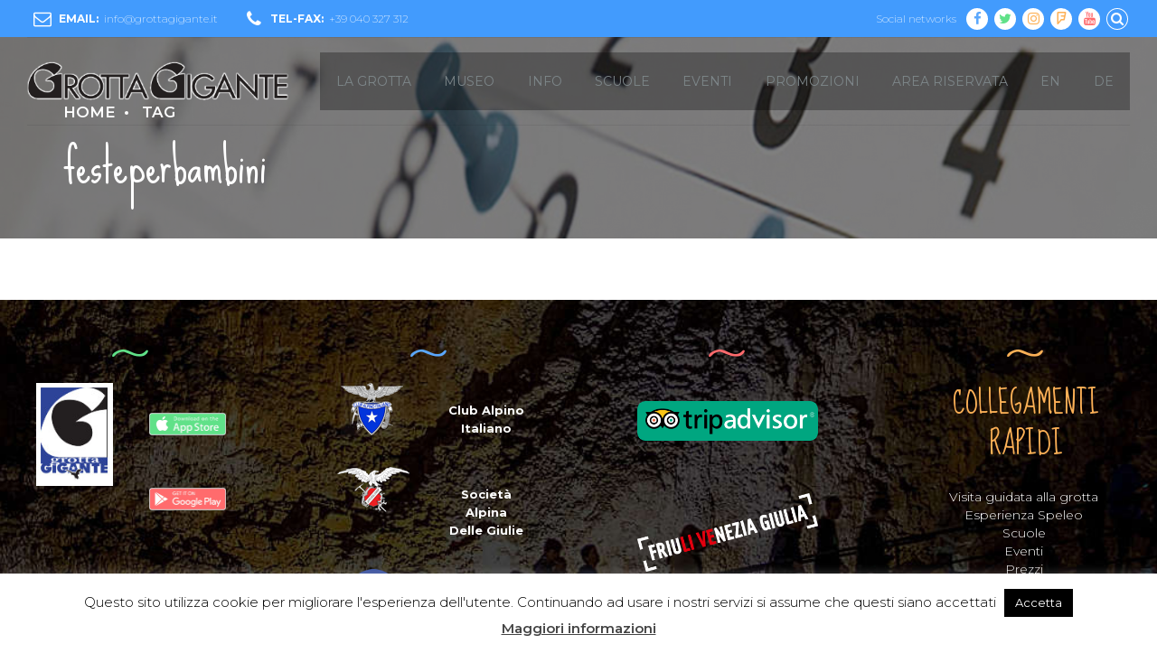

--- FILE ---
content_type: text/html; charset=UTF-8
request_url: https://www.grottagigante.it/tag/festeperbambini/
body_size: 20972
content:
<!DOCTYPE html>
<html lang="it-IT" data-bt-theme="Kids Club 1.3.2">
<head>

			<meta charset="UTF-8">
		<meta name="viewport" content="width=device-width, initial-scale=1, maximum-scale=1, user-scalable=no">
		<meta name="mobile-web-app-capable" content="yes">
		<meta name="apple-mobile-web-app-capable" content="yes"><title>festeperbambini &#8211; GROTTA GIGANTE</title>
<meta name='robots' content='max-image-preview:large' />
<link rel='dns-prefetch' href='//fonts.googleapis.com' />
<link rel="alternate" type="application/rss+xml" title="GROTTA GIGANTE &raquo; Feed" href="https://www.grottagigante.it/feed/" />
<link rel="alternate" type="application/rss+xml" title="GROTTA GIGANTE &raquo; Feed dei commenti" href="https://www.grottagigante.it/comments/feed/" />
<link rel="alternate" type="text/calendar" title="GROTTA GIGANTE &raquo; iCal Feed" href="https://www.grottagigante.it/eventi/?ical=1" />
<link rel="alternate" type="application/rss+xml" title="GROTTA GIGANTE &raquo; festeperbambini Feed del tag" href="https://www.grottagigante.it/tag/festeperbambini/feed/" />
<style id='wp-img-auto-sizes-contain-inline-css' type='text/css'>
img:is([sizes=auto i],[sizes^="auto," i]){contain-intrinsic-size:3000px 1500px}
/*# sourceURL=wp-img-auto-sizes-contain-inline-css */
</style>
<style id='wp-emoji-styles-inline-css' type='text/css'>

	img.wp-smiley, img.emoji {
		display: inline !important;
		border: none !important;
		box-shadow: none !important;
		height: 1em !important;
		width: 1em !important;
		margin: 0 0.07em !important;
		vertical-align: -0.1em !important;
		background: none !important;
		padding: 0 !important;
	}
/*# sourceURL=wp-emoji-styles-inline-css */
</style>
<link rel='stylesheet' id='wp-block-library-css' href='https://www.grottagigante.it/wp-includes/css/dist/block-library/style.min.css?ver=6.9' type='text/css' media='all' />
<style id='global-styles-inline-css' type='text/css'>
:root{--wp--preset--aspect-ratio--square: 1;--wp--preset--aspect-ratio--4-3: 4/3;--wp--preset--aspect-ratio--3-4: 3/4;--wp--preset--aspect-ratio--3-2: 3/2;--wp--preset--aspect-ratio--2-3: 2/3;--wp--preset--aspect-ratio--16-9: 16/9;--wp--preset--aspect-ratio--9-16: 9/16;--wp--preset--color--black: #000000;--wp--preset--color--cyan-bluish-gray: #abb8c3;--wp--preset--color--white: #ffffff;--wp--preset--color--pale-pink: #f78da7;--wp--preset--color--vivid-red: #cf2e2e;--wp--preset--color--luminous-vivid-orange: #ff6900;--wp--preset--color--luminous-vivid-amber: #fcb900;--wp--preset--color--light-green-cyan: #7bdcb5;--wp--preset--color--vivid-green-cyan: #00d084;--wp--preset--color--pale-cyan-blue: #8ed1fc;--wp--preset--color--vivid-cyan-blue: #0693e3;--wp--preset--color--vivid-purple: #9b51e0;--wp--preset--gradient--vivid-cyan-blue-to-vivid-purple: linear-gradient(135deg,rgb(6,147,227) 0%,rgb(155,81,224) 100%);--wp--preset--gradient--light-green-cyan-to-vivid-green-cyan: linear-gradient(135deg,rgb(122,220,180) 0%,rgb(0,208,130) 100%);--wp--preset--gradient--luminous-vivid-amber-to-luminous-vivid-orange: linear-gradient(135deg,rgb(252,185,0) 0%,rgb(255,105,0) 100%);--wp--preset--gradient--luminous-vivid-orange-to-vivid-red: linear-gradient(135deg,rgb(255,105,0) 0%,rgb(207,46,46) 100%);--wp--preset--gradient--very-light-gray-to-cyan-bluish-gray: linear-gradient(135deg,rgb(238,238,238) 0%,rgb(169,184,195) 100%);--wp--preset--gradient--cool-to-warm-spectrum: linear-gradient(135deg,rgb(74,234,220) 0%,rgb(151,120,209) 20%,rgb(207,42,186) 40%,rgb(238,44,130) 60%,rgb(251,105,98) 80%,rgb(254,248,76) 100%);--wp--preset--gradient--blush-light-purple: linear-gradient(135deg,rgb(255,206,236) 0%,rgb(152,150,240) 100%);--wp--preset--gradient--blush-bordeaux: linear-gradient(135deg,rgb(254,205,165) 0%,rgb(254,45,45) 50%,rgb(107,0,62) 100%);--wp--preset--gradient--luminous-dusk: linear-gradient(135deg,rgb(255,203,112) 0%,rgb(199,81,192) 50%,rgb(65,88,208) 100%);--wp--preset--gradient--pale-ocean: linear-gradient(135deg,rgb(255,245,203) 0%,rgb(182,227,212) 50%,rgb(51,167,181) 100%);--wp--preset--gradient--electric-grass: linear-gradient(135deg,rgb(202,248,128) 0%,rgb(113,206,126) 100%);--wp--preset--gradient--midnight: linear-gradient(135deg,rgb(2,3,129) 0%,rgb(40,116,252) 100%);--wp--preset--font-size--small: 13px;--wp--preset--font-size--medium: 20px;--wp--preset--font-size--large: 36px;--wp--preset--font-size--x-large: 42px;--wp--preset--spacing--20: 0.44rem;--wp--preset--spacing--30: 0.67rem;--wp--preset--spacing--40: 1rem;--wp--preset--spacing--50: 1.5rem;--wp--preset--spacing--60: 2.25rem;--wp--preset--spacing--70: 3.38rem;--wp--preset--spacing--80: 5.06rem;--wp--preset--shadow--natural: 6px 6px 9px rgba(0, 0, 0, 0.2);--wp--preset--shadow--deep: 12px 12px 50px rgba(0, 0, 0, 0.4);--wp--preset--shadow--sharp: 6px 6px 0px rgba(0, 0, 0, 0.2);--wp--preset--shadow--outlined: 6px 6px 0px -3px rgb(255, 255, 255), 6px 6px rgb(0, 0, 0);--wp--preset--shadow--crisp: 6px 6px 0px rgb(0, 0, 0);}:where(.is-layout-flex){gap: 0.5em;}:where(.is-layout-grid){gap: 0.5em;}body .is-layout-flex{display: flex;}.is-layout-flex{flex-wrap: wrap;align-items: center;}.is-layout-flex > :is(*, div){margin: 0;}body .is-layout-grid{display: grid;}.is-layout-grid > :is(*, div){margin: 0;}:where(.wp-block-columns.is-layout-flex){gap: 2em;}:where(.wp-block-columns.is-layout-grid){gap: 2em;}:where(.wp-block-post-template.is-layout-flex){gap: 1.25em;}:where(.wp-block-post-template.is-layout-grid){gap: 1.25em;}.has-black-color{color: var(--wp--preset--color--black) !important;}.has-cyan-bluish-gray-color{color: var(--wp--preset--color--cyan-bluish-gray) !important;}.has-white-color{color: var(--wp--preset--color--white) !important;}.has-pale-pink-color{color: var(--wp--preset--color--pale-pink) !important;}.has-vivid-red-color{color: var(--wp--preset--color--vivid-red) !important;}.has-luminous-vivid-orange-color{color: var(--wp--preset--color--luminous-vivid-orange) !important;}.has-luminous-vivid-amber-color{color: var(--wp--preset--color--luminous-vivid-amber) !important;}.has-light-green-cyan-color{color: var(--wp--preset--color--light-green-cyan) !important;}.has-vivid-green-cyan-color{color: var(--wp--preset--color--vivid-green-cyan) !important;}.has-pale-cyan-blue-color{color: var(--wp--preset--color--pale-cyan-blue) !important;}.has-vivid-cyan-blue-color{color: var(--wp--preset--color--vivid-cyan-blue) !important;}.has-vivid-purple-color{color: var(--wp--preset--color--vivid-purple) !important;}.has-black-background-color{background-color: var(--wp--preset--color--black) !important;}.has-cyan-bluish-gray-background-color{background-color: var(--wp--preset--color--cyan-bluish-gray) !important;}.has-white-background-color{background-color: var(--wp--preset--color--white) !important;}.has-pale-pink-background-color{background-color: var(--wp--preset--color--pale-pink) !important;}.has-vivid-red-background-color{background-color: var(--wp--preset--color--vivid-red) !important;}.has-luminous-vivid-orange-background-color{background-color: var(--wp--preset--color--luminous-vivid-orange) !important;}.has-luminous-vivid-amber-background-color{background-color: var(--wp--preset--color--luminous-vivid-amber) !important;}.has-light-green-cyan-background-color{background-color: var(--wp--preset--color--light-green-cyan) !important;}.has-vivid-green-cyan-background-color{background-color: var(--wp--preset--color--vivid-green-cyan) !important;}.has-pale-cyan-blue-background-color{background-color: var(--wp--preset--color--pale-cyan-blue) !important;}.has-vivid-cyan-blue-background-color{background-color: var(--wp--preset--color--vivid-cyan-blue) !important;}.has-vivid-purple-background-color{background-color: var(--wp--preset--color--vivid-purple) !important;}.has-black-border-color{border-color: var(--wp--preset--color--black) !important;}.has-cyan-bluish-gray-border-color{border-color: var(--wp--preset--color--cyan-bluish-gray) !important;}.has-white-border-color{border-color: var(--wp--preset--color--white) !important;}.has-pale-pink-border-color{border-color: var(--wp--preset--color--pale-pink) !important;}.has-vivid-red-border-color{border-color: var(--wp--preset--color--vivid-red) !important;}.has-luminous-vivid-orange-border-color{border-color: var(--wp--preset--color--luminous-vivid-orange) !important;}.has-luminous-vivid-amber-border-color{border-color: var(--wp--preset--color--luminous-vivid-amber) !important;}.has-light-green-cyan-border-color{border-color: var(--wp--preset--color--light-green-cyan) !important;}.has-vivid-green-cyan-border-color{border-color: var(--wp--preset--color--vivid-green-cyan) !important;}.has-pale-cyan-blue-border-color{border-color: var(--wp--preset--color--pale-cyan-blue) !important;}.has-vivid-cyan-blue-border-color{border-color: var(--wp--preset--color--vivid-cyan-blue) !important;}.has-vivid-purple-border-color{border-color: var(--wp--preset--color--vivid-purple) !important;}.has-vivid-cyan-blue-to-vivid-purple-gradient-background{background: var(--wp--preset--gradient--vivid-cyan-blue-to-vivid-purple) !important;}.has-light-green-cyan-to-vivid-green-cyan-gradient-background{background: var(--wp--preset--gradient--light-green-cyan-to-vivid-green-cyan) !important;}.has-luminous-vivid-amber-to-luminous-vivid-orange-gradient-background{background: var(--wp--preset--gradient--luminous-vivid-amber-to-luminous-vivid-orange) !important;}.has-luminous-vivid-orange-to-vivid-red-gradient-background{background: var(--wp--preset--gradient--luminous-vivid-orange-to-vivid-red) !important;}.has-very-light-gray-to-cyan-bluish-gray-gradient-background{background: var(--wp--preset--gradient--very-light-gray-to-cyan-bluish-gray) !important;}.has-cool-to-warm-spectrum-gradient-background{background: var(--wp--preset--gradient--cool-to-warm-spectrum) !important;}.has-blush-light-purple-gradient-background{background: var(--wp--preset--gradient--blush-light-purple) !important;}.has-blush-bordeaux-gradient-background{background: var(--wp--preset--gradient--blush-bordeaux) !important;}.has-luminous-dusk-gradient-background{background: var(--wp--preset--gradient--luminous-dusk) !important;}.has-pale-ocean-gradient-background{background: var(--wp--preset--gradient--pale-ocean) !important;}.has-electric-grass-gradient-background{background: var(--wp--preset--gradient--electric-grass) !important;}.has-midnight-gradient-background{background: var(--wp--preset--gradient--midnight) !important;}.has-small-font-size{font-size: var(--wp--preset--font-size--small) !important;}.has-medium-font-size{font-size: var(--wp--preset--font-size--medium) !important;}.has-large-font-size{font-size: var(--wp--preset--font-size--large) !important;}.has-x-large-font-size{font-size: var(--wp--preset--font-size--x-large) !important;}
/*# sourceURL=global-styles-inline-css */
</style>

<style id='classic-theme-styles-inline-css' type='text/css'>
/*! This file is auto-generated */
.wp-block-button__link{color:#fff;background-color:#32373c;border-radius:9999px;box-shadow:none;text-decoration:none;padding:calc(.667em + 2px) calc(1.333em + 2px);font-size:1.125em}.wp-block-file__button{background:#32373c;color:#fff;text-decoration:none}
/*# sourceURL=/wp-includes/css/classic-themes.min.css */
</style>
<link rel='stylesheet' id='contact-form-7-css' href='https://www.grottagigante.it/wp-content/plugins/contact-form-7/includes/css/styles.css?ver=6.1.4' type='text/css' media='all' />
<link rel='stylesheet' id='cookie-law-info-css' href='https://www.grottagigante.it/wp-content/plugins/cookie-law-info/legacy/public/css/cookie-law-info-public.css?ver=3.3.9.1' type='text/css' media='all' />
<link rel='stylesheet' id='cookie-law-info-gdpr-css' href='https://www.grottagigante.it/wp-content/plugins/cookie-law-info/legacy/public/css/cookie-law-info-gdpr.css?ver=3.3.9.1' type='text/css' media='all' />
<link rel='stylesheet' id='kids-club-style-css' href='https://www.grottagigante.it/wp-content/themes/kids-club/style.css?ver=6.9' type='text/css' media='all' />
<style id='kids-club-style-inline-css' type='text/css'>
input:not([type='checkbox']):not([type='radio']):not([type='submit']):focus, textarea:not([type='checkbox']):not([type='radio']):focus{-webkit-box-shadow: 0 0 4px 0 #5ba8fd; box-shadow: 0 0 4px 0 #5ba8fd;} html a:hover, .btLightSkin a:hover, .btDarkSkin .btLightSkin a:hover, .btLightSkin .btDarkSkin .btLightSkin a:hover, .btDarkSkin a:hover, .btLightSkin .btDarkSkin a:hover, .btDarkSkin.btLightSkin .btDarkSkin a:hover{ color: #5ba8fd;} select, input{font-family: Montserrat;} body{font-family: "Montserrat",Arial,sans-serif;} h1, h2, h3, h4, h5, h6{font-family: "Sue Ellen Francisco";} .btContentHolder table thead th{ background-color: #5ba8fd; font-family: Sue Ellen Francisco;} .btAccentColorBackground{background-color: #5ba8fd !important;} .btLightSkin .btText a, .btDarkSkin .btLightSkin .btText a, .btLightSkin .btDarkSkin .btLightSkin .btText a, .btDarkSkin .btText a, .btLightSkin .btDarkSkin .btText a, .btDarkSkin.btLightSkin .btDarkSkin .btText a{color: #5ba8fd;} .btAccentDarkHeader .btPreloader .animation > div:first-child{ background-color: #429bfd;} .btPreloader .animation .preloaderLogo{height: 44px;} .btLightSkin .btLoader, .btDarkSkin .btLightSkin .btLoader, .btLightSkin .btDarkSkin .btLightSkin .btLoader{border-top: 5px solid #5ba8fd;} .btDarkSkin .btLoader, .btLightSkin .btDarkSkin .btLoader, .btDarkSkin.btLightSkin .btDarkSkin .btLoader{border-top: 5px solid #5ba8fd;} .mainHeader{ font-family: "Montserrat";} .btMenuVertical.btAccentDarkHeader .mainHeader{background-color: #429bfd;} .menuPort{font-family: "Montserrat";} .menuPort nav > ul > li > a{line-height: 44px;} .btTextLogo{ line-height: 44px;} .btLogoArea .logo img{height: 44px;} .btHorizontalMenuTrigger{ line-height: 44px;} .btMenuHorizontal .menuPort nav > ul > li.current-menu-ancestor:nth-child(4n + 1) > a, .btMenuHorizontal .menuPort nav > ul > li.current-menu-item:nth-child(4n + 1) > a{color: #5ba8fd; -webkit-box-shadow: 0 -4px 0 0 #5ba8fd inset; box-shadow: 0 -4px 0 0 #5ba8fd inset;} .btMenuHorizontal .menuPort nav > ul > li.current-menu-ancestor:nth-child(4n + 1) > ul li.current-menu-ancestor > a, .btMenuHorizontal .menuPort nav > ul > li.current-menu-ancestor:nth-child(4n + 1) > ul li.current-menu-item > a, .btMenuHorizontal .menuPort nav > ul > li.current-menu-item:nth-child(4n + 1) > ul li.current-menu-ancestor > a, .btMenuHorizontal .menuPort nav > ul > li.current-menu-item:nth-child(4n + 1) > ul li.current-menu-item > a{color: #5ba8fd !important;} .btMenuHorizontal .menuPort nav > ul > li.current-menu-ancestor:nth-child(4n + 2) > a, .btMenuHorizontal .menuPort nav > ul > li.current-menu-item:nth-child(4n + 2) > a{color: #60e188; -webkit-box-shadow: 0 -4px 0 0 #60e188 inset; box-shadow: 0 -4px 0 0 #60e188 inset;} .btMenuHorizontal .menuPort nav > ul > li.current-menu-ancestor:nth-child(4n + 2) > ul li.current-menu-ancestor > a, .btMenuHorizontal .menuPort nav > ul > li.current-menu-ancestor:nth-child(4n + 2) > ul li.current-menu-item > a, .btMenuHorizontal .menuPort nav > ul > li.current-menu-item:nth-child(4n + 2) > ul li.current-menu-ancestor > a, .btMenuHorizontal .menuPort nav > ul > li.current-menu-item:nth-child(4n + 2) > ul li.current-menu-item > a{color: #60e188 !important;} .btMenuHorizontal .menuPort nav > ul > li.current-menu-ancestor:nth-child(4n + 3) > a, .btMenuHorizontal .menuPort nav > ul > li.current-menu-item:nth-child(4n + 3) > a{color: #fdb157; -webkit-box-shadow: 0 -4px 0 0 #fdb157 inset; box-shadow: 0 -4px 0 0 #fdb157 inset;} .btMenuHorizontal .menuPort nav > ul > li.current-menu-ancestor:nth-child(4n + 3) > ul li.current-menu-ancestor > a, .btMenuHorizontal .menuPort nav > ul > li.current-menu-ancestor:nth-child(4n + 3) > ul li.current-menu-item > a, .btMenuHorizontal .menuPort nav > ul > li.current-menu-item:nth-child(4n + 3) > ul li.current-menu-ancestor > a, .btMenuHorizontal .menuPort nav > ul > li.current-menu-item:nth-child(4n + 3) > ul li.current-menu-item > a{color: #fdb157 !important;} .btMenuHorizontal .menuPort nav > ul > li.current-menu-ancestor:nth-child(4n + 4) > a, .btMenuHorizontal .menuPort nav > ul > li.current-menu-item:nth-child(4n + 4) > a{color: #ff6b6d; -webkit-box-shadow: 0 -4px 0 0 #ff6b6d inset; box-shadow: 0 -4px 0 0 #ff6b6d inset;} .btMenuHorizontal .menuPort nav > ul > li.current-menu-ancestor:nth-child(4n + 4) > ul li.current-menu-ancestor > a, .btMenuHorizontal .menuPort nav > ul > li.current-menu-ancestor:nth-child(4n + 4) > ul li.current-menu-item > a, .btMenuHorizontal .menuPort nav > ul > li.current-menu-item:nth-child(4n + 4) > ul li.current-menu-ancestor > a, .btMenuHorizontal .menuPort nav > ul > li.current-menu-item:nth-child(4n + 4) > ul li.current-menu-item > a{color: #ff6b6d !important;} .btMenuHorizontal .menuPort nav > ul > li:nth-child(4n + 1):hover > a, .btMenuHorizontal .menuPort nav > ul > li:nth-child(4n + 1) ul li:hover > a, .btMenuHorizontal .menuPort nav > ul > li:nth-child(4n + 1).on > a{background-color: #5ba8fd;} .btMenuHorizontal .menuPort nav > ul > li:nth-child(4n + 1) > ul{border-color: #5ba8fd transparent #e5e5e5;} .btMenuHorizontal .menuPort nav > ul > li:nth-child(4n + 2):hover > a, .btMenuHorizontal .menuPort nav > ul > li:nth-child(4n + 2) ul li:hover > a, .btMenuHorizontal .menuPort nav > ul > li:nth-child(4n + 2).on > a{background-color: #60e188;} .btMenuHorizontal .menuPort nav > ul > li:nth-child(4n + 2) > ul{border-color: #60e188 transparent #e5e5e5;} .btMenuHorizontal .menuPort nav > ul > li:nth-child(4n + 3):hover > a, .btMenuHorizontal .menuPort nav > ul > li:nth-child(4n + 3) ul li:hover > a, .btMenuHorizontal .menuPort nav > ul > li:nth-child(4n + 3).on > a{background-color: #fdb157;} .btMenuHorizontal .menuPort nav > ul > li:nth-child(4n + 3) > ul{border-color: #fdb157 transparent #e5e5e5;} .btMenuHorizontal .menuPort nav > ul > li:nth-child(4n + 4):hover > a, .btMenuHorizontal .menuPort nav > ul > li:nth-child(4n + 4) ul li:hover > a, .btMenuHorizontal .menuPort nav > ul > li:nth-child(4n + 4).on > a{background-color: #ff6b6d;} .btMenuHorizontal .menuPort nav > ul > li:nth-child(4n + 4) > ul{border-color: #ff6b6d transparent #e5e5e5;} .btMenuHorizontal .topBarInMenu{ height: 44px;} .btAccentLightHeader.btMenuHorizontal .btBelowLogoArea:before, .btAccentLightHeader.btMenuHorizontal .topBar:before{ background-color: #429bfd;} .btAccentDarkHeader.btMenuHorizontal .mainHeader{background-color: #429bfd;} .btAccentDarkHeader.btMenuHorizontal .mainHeader .btBelowLogoArea:before, .btAccentDarkHeader.btMenuHorizontal .mainHeader .topBar:before{ background-color: #298dfc;} .btVerticalMenuTrigger{ line-height: 44px;} .btAccentDarkHeader.btMenuVertical > .menuPort .logo{ background-color: #429bfd;} .btMenuVertical > .menuPort .btCloseVertical:before:hover{color: #5ba8fd;} @media (min-width: 1200px){.btMenuVerticalOn .btVerticalMenuTrigger .btIco a:before{color: #5ba8fd !important;} }.btSpecialHeaderIcon .btIco .btIcoHolder:before, .btSpecialHeaderIcon .btIconWidgetTitle, .btSpecialHeaderIcon .btIconWidgetText{color: #5ba8fd !important;} .btMenuHorizontal .topBarInLogoArea{ height: 44px;} .btMenuHorizontal .topBarInLogoArea .topBarInLogoAreaCell{border: 0 solid #5ba8fd;} .btMenuHorizontal .topBarInLogoArea .topBarInLogoAreaCell .btIconWidgetIcon .btIco.btIcoAccentColor1 .btIcoHolder:before{color: #5ba8fd;} .btMenuHorizontal .topBarInLogoArea .topBarInLogoAreaCell .btIconWidgetIcon .btIco.btIcoAccentColor2 .btIcoHolder:before{color: #60e188;} .btMenuHorizontal .topBarInLogoArea .topBarInLogoAreaCell .btIconWidgetIcon .btIco.btIcoAccentColor3 .btIcoHolder:before{color: #fdb157;} .btMenuHorizontal .topBarInLogoArea .topBarInLogoAreaCell .btIconWidgetIcon .btIco.btIcoAccentColor4 .btIcoHolder:before{color: #ff6b6d;} .btMenuHorizontal .topBarInLogoArea .topBarInLogoAreaCell .btIconWidgetTitle{ font-family: Sue Ellen Francisco,sans-serif;} .btMenuVertical .menuPort .btIconWidget .btIconWidgetTitle{ font-family: Sue Ellen Francisco;} .btMenuVertical .menuPort .btIconWidget .btIconWidgetIcon .btIco.btIcoAccentColor1, .btMenuVertical .menuPort .btIconWidget .btSearch .btIco.btIcoAccentColor1, .btMenuVertical .menuPort .btTopBox .btIconWidgetIcon .btIco.btIcoAccentColor1, .btMenuVertical .menuPort .btTopBox .btSearch .btIco.btIcoAccentColor1{color: #5ba8fd;} .btMenuVertical .menuPort .btIconWidget .btIconWidgetIcon .btIco.btIcoAccentColor2, .btMenuVertical .menuPort .btIconWidget .btSearch .btIco.btIcoAccentColor2, .btMenuVertical .menuPort .btTopBox .btIconWidgetIcon .btIco.btIcoAccentColor2, .btMenuVertical .menuPort .btTopBox .btSearch .btIco.btIcoAccentColor2{color: #60e188;} .btMenuVertical .menuPort .btIconWidget .btIconWidgetIcon .btIco.btIcoAccentColor3, .btMenuVertical .menuPort .btIconWidget .btSearch .btIco.btIcoAccentColor3, .btMenuVertical .menuPort .btTopBox .btIconWidgetIcon .btIco.btIcoAccentColor3, .btMenuVertical .menuPort .btTopBox .btSearch .btIco.btIcoAccentColor3{color: #fdb157;} .btMenuVertical .menuPort .btIconWidget .btIconWidgetIcon .btIco.btIcoAccentColor4, .btMenuVertical .menuPort .btIconWidget .btSearch .btIco.btIcoAccentColor4, .btMenuVertical .menuPort .btTopBox .btIconWidgetIcon .btIco.btIcoAccentColor4, .btMenuVertical .menuPort .btTopBox .btSearch .btIco.btIcoAccentColor4{color: #ff6b6d;} .btMenuVertical .menuPort .btIconWidget .btIconWidgetIcon .btIco.btIcoAccentColor1.btIcoCircled, .btMenuVertical .menuPort .btIconWidget .btSearch .btIco.btIcoAccentColor1.btIcoCircled, .btMenuVertical .menuPort .btTopBox .btIconWidgetIcon .btIco.btIcoAccentColor1.btIcoCircled, .btMenuVertical .menuPort .btTopBox .btSearch .btIco.btIcoAccentColor1.btIcoCircled{background-color: #5ba8fd;} .btMenuVertical .menuPort .btIconWidget .btIconWidgetIcon .btIco.btIcoAccentColor2.btIcoCircled, .btMenuVertical .menuPort .btIconWidget .btSearch .btIco.btIcoAccentColor2.btIcoCircled, .btMenuVertical .menuPort .btTopBox .btIconWidgetIcon .btIco.btIcoAccentColor2.btIcoCircled, .btMenuVertical .menuPort .btTopBox .btSearch .btIco.btIcoAccentColor2.btIcoCircled{background-color: #60e188;} .btMenuVertical .menuPort .btIconWidget .btIconWidgetIcon .btIco.btIcoAccentColor3.btIcoCircled, .btMenuVertical .menuPort .btIconWidget .btSearch .btIco.btIcoAccentColor3.btIcoCircled, .btMenuVertical .menuPort .btTopBox .btIconWidgetIcon .btIco.btIcoAccentColor3.btIcoCircled, .btMenuVertical .menuPort .btTopBox .btSearch .btIco.btIcoAccentColor3.btIcoCircled{background-color: #fdb157;} .btMenuVertical .menuPort .btIconWidget .btIconWidgetIcon .btIco.btIcoAccentColor4.btIcoCircled, .btMenuVertical .menuPort .btIconWidget .btSearch .btIco.btIcoAccentColor4.btIcoCircled, .btMenuVertical .menuPort .btTopBox .btIconWidgetIcon .btIco.btIcoAccentColor4.btIcoCircled, .btMenuVertical .menuPort .btTopBox .btSearch .btIco.btIcoAccentColor4.btIcoCircled{background-color: #ff6b6d;} .btMenuHorizontal .topBarInMenuCell .btIco.btIcoAccentColor1.btIcoCircled .btIcoHolder:before, .btMenuHorizontal .btTopToolsRight .btIco.btIcoAccentColor1.btIcoCircled .btIcoHolder:before, .btMenuHorizontal .btTopToolsLeft .btIco.btIcoAccentColor1.btIcoCircled .btIcoHolder:before{-webkit-box-shadow: 0 0 0 1.5em #5ba8fd inset; box-shadow: 0 0 0 1.5em #5ba8fd inset;} .btDarkSkin.btMenuHorizontal .topBarInMenuCell .btIco.btIcoAccentColor1.btIcoCircled .btIcoHolder:before, .btAccentDarkHeader.btMenuHorizontal .topBarInMenuCell .btIco.btIcoAccentColor1.btIcoCircled .btIcoHolder:before, .btAccentLightHeader.btMenuHorizontal .topBarInMenuCell .btIco.btIcoAccentColor1.btIcoCircled .btIcoHolder:before, .btDarkSkin.btMenuHorizontal .btTopToolsRight .btIco.btIcoAccentColor1.btIcoCircled .btIcoHolder:before, .btAccentDarkHeader.btMenuHorizontal .btTopToolsRight .btIco.btIcoAccentColor1.btIcoCircled .btIcoHolder:before, .btAccentLightHeader.btMenuHorizontal .btTopToolsRight .btIco.btIcoAccentColor1.btIcoCircled .btIcoHolder:before, .btDarkSkin.btMenuHorizontal .btTopToolsLeft .btIco.btIcoAccentColor1.btIcoCircled .btIcoHolder:before, .btAccentDarkHeader.btMenuHorizontal .btTopToolsLeft .btIco.btIcoAccentColor1.btIcoCircled .btIcoHolder:before, .btAccentLightHeader.btMenuHorizontal .btTopToolsLeft .btIco.btIcoAccentColor1.btIcoCircled .btIcoHolder:before{-webkit-box-shadow: 0 0 0 0 #5ba8fd inset; box-shadow: 0 0 0 0 #5ba8fd inset; color: #5ba8fd;} .btMenuHorizontal .topBarInMenuCell .btIco.btIcoAccentColor1.btIcoCircled .btIcoHolder:hover:before, .btMenuHorizontal .btTopToolsRight .btIco.btIcoAccentColor1.btIcoCircled .btIcoHolder:hover:before, .btMenuHorizontal .btTopToolsLeft .btIco.btIcoAccentColor1.btIcoCircled .btIcoHolder:hover:before{-webkit-box-shadow: 0 0 0 1px #5ba8fd inset; box-shadow: 0 0 0 1px #5ba8fd inset; color: #5ba8fd;} .btDarkSkin.btMenuHorizontal .topBarInMenuCell .btIco.btIcoAccentColor1.btIcoCircled .btIcoHolder:hover:before, .btAccentDarkHeader.btMenuHorizontal .topBarInMenuCell .btIco.btIcoAccentColor1.btIcoCircled .btIcoHolder:hover:before, .btAccentLightHeader.btMenuHorizontal .topBarInMenuCell .btIco.btIcoAccentColor1.btIcoCircled .btIcoHolder:hover:before, .btDarkSkin.btMenuHorizontal .btTopToolsRight .btIco.btIcoAccentColor1.btIcoCircled .btIcoHolder:hover:before, .btAccentDarkHeader.btMenuHorizontal .btTopToolsRight .btIco.btIcoAccentColor1.btIcoCircled .btIcoHolder:hover:before, .btAccentLightHeader.btMenuHorizontal .btTopToolsRight .btIco.btIcoAccentColor1.btIcoCircled .btIcoHolder:hover:before, .btDarkSkin.btMenuHorizontal .btTopToolsLeft .btIco.btIcoAccentColor1.btIcoCircled .btIcoHolder:hover:before, .btAccentDarkHeader.btMenuHorizontal .btTopToolsLeft .btIco.btIcoAccentColor1.btIcoCircled .btIcoHolder:hover:before, .btAccentLightHeader.btMenuHorizontal .btTopToolsLeft .btIco.btIcoAccentColor1.btIcoCircled .btIcoHolder:hover:before{-webkit-box-shadow: 0 0 0 1.5em #5ba8fd inset; box-shadow: 0 0 0 1.5em #5ba8fd inset;} .btMenuHorizontal .topBarInMenuCell .btIco.btIcoAccentColor1 .btIcoHolder:before, .btMenuHorizontal .btTopToolsRight .btIco.btIcoAccentColor1 .btIcoHolder:before, .btMenuHorizontal .btTopToolsLeft .btIco.btIcoAccentColor1 .btIcoHolder:before{color: #5ba8fd;} .btMenuHorizontal .topBarInMenuCell .btIco.btIcoAccentColor2.btIcoCircled .btIcoHolder:before, .btMenuHorizontal .btTopToolsRight .btIco.btIcoAccentColor2.btIcoCircled .btIcoHolder:before, .btMenuHorizontal .btTopToolsLeft .btIco.btIcoAccentColor2.btIcoCircled .btIcoHolder:before{-webkit-box-shadow: 0 0 0 1.5em #60e188 inset; box-shadow: 0 0 0 1.5em #60e188 inset;} .btDarkSkin.btMenuHorizontal .topBarInMenuCell .btIco.btIcoAccentColor2.btIcoCircled .btIcoHolder:before, .btAccentDarkHeader.btMenuHorizontal .topBarInMenuCell .btIco.btIcoAccentColor2.btIcoCircled .btIcoHolder:before, .btAccentLightHeader.btMenuHorizontal .topBarInMenuCell .btIco.btIcoAccentColor2.btIcoCircled .btIcoHolder:before, .btDarkSkin.btMenuHorizontal .btTopToolsRight .btIco.btIcoAccentColor2.btIcoCircled .btIcoHolder:before, .btAccentDarkHeader.btMenuHorizontal .btTopToolsRight .btIco.btIcoAccentColor2.btIcoCircled .btIcoHolder:before, .btAccentLightHeader.btMenuHorizontal .btTopToolsRight .btIco.btIcoAccentColor2.btIcoCircled .btIcoHolder:before, .btDarkSkin.btMenuHorizontal .btTopToolsLeft .btIco.btIcoAccentColor2.btIcoCircled .btIcoHolder:before, .btAccentDarkHeader.btMenuHorizontal .btTopToolsLeft .btIco.btIcoAccentColor2.btIcoCircled .btIcoHolder:before, .btAccentLightHeader.btMenuHorizontal .btTopToolsLeft .btIco.btIcoAccentColor2.btIcoCircled .btIcoHolder:before{-webkit-box-shadow: 0 0 0 0 #60e188 inset; box-shadow: 0 0 0 0 #60e188 inset; color: #60e188;} .btMenuHorizontal .topBarInMenuCell .btIco.btIcoAccentColor2.btIcoCircled .btIcoHolder:hover:before, .btMenuHorizontal .btTopToolsRight .btIco.btIcoAccentColor2.btIcoCircled .btIcoHolder:hover:before, .btMenuHorizontal .btTopToolsLeft .btIco.btIcoAccentColor2.btIcoCircled .btIcoHolder:hover:before{-webkit-box-shadow: 0 0 0 1px #60e188 inset; box-shadow: 0 0 0 1px #60e188 inset; color: #60e188;} .btDarkSkin.btMenuHorizontal .topBarInMenuCell .btIco.btIcoAccentColor2.btIcoCircled .btIcoHolder:hover:before, .btAccentDarkHeader.btMenuHorizontal .topBarInMenuCell .btIco.btIcoAccentColor2.btIcoCircled .btIcoHolder:hover:before, .btAccentLightHeader.btMenuHorizontal .topBarInMenuCell .btIco.btIcoAccentColor2.btIcoCircled .btIcoHolder:hover:before, .btDarkSkin.btMenuHorizontal .btTopToolsRight .btIco.btIcoAccentColor2.btIcoCircled .btIcoHolder:hover:before, .btAccentDarkHeader.btMenuHorizontal .btTopToolsRight .btIco.btIcoAccentColor2.btIcoCircled .btIcoHolder:hover:before, .btAccentLightHeader.btMenuHorizontal .btTopToolsRight .btIco.btIcoAccentColor2.btIcoCircled .btIcoHolder:hover:before, .btDarkSkin.btMenuHorizontal .btTopToolsLeft .btIco.btIcoAccentColor2.btIcoCircled .btIcoHolder:hover:before, .btAccentDarkHeader.btMenuHorizontal .btTopToolsLeft .btIco.btIcoAccentColor2.btIcoCircled .btIcoHolder:hover:before, .btAccentLightHeader.btMenuHorizontal .btTopToolsLeft .btIco.btIcoAccentColor2.btIcoCircled .btIcoHolder:hover:before{-webkit-box-shadow: 0 0 0 1.5em #60e188 inset; box-shadow: 0 0 0 1.5em #60e188 inset;} .btMenuHorizontal .topBarInMenuCell .btIco.btIcoAccentColor2 .btIcoHolder:before, .btMenuHorizontal .btTopToolsRight .btIco.btIcoAccentColor2 .btIcoHolder:before, .btMenuHorizontal .btTopToolsLeft .btIco.btIcoAccentColor2 .btIcoHolder:before{color: #60e188;} .btMenuHorizontal .topBarInMenuCell .btIco.btIcoAccentColor3.btIcoCircled .btIcoHolder:before, .btMenuHorizontal .btTopToolsRight .btIco.btIcoAccentColor3.btIcoCircled .btIcoHolder:before, .btMenuHorizontal .btTopToolsLeft .btIco.btIcoAccentColor3.btIcoCircled .btIcoHolder:before{-webkit-box-shadow: 0 0 0 1.5em #fdb157 inset; box-shadow: 0 0 0 1.5em #fdb157 inset;} .btDarkSkin.btMenuHorizontal .topBarInMenuCell .btIco.btIcoAccentColor3.btIcoCircled .btIcoHolder:before, .btAccentDarkHeader.btMenuHorizontal .topBarInMenuCell .btIco.btIcoAccentColor3.btIcoCircled .btIcoHolder:before, .btAccentLightHeader.btMenuHorizontal .topBarInMenuCell .btIco.btIcoAccentColor3.btIcoCircled .btIcoHolder:before, .btDarkSkin.btMenuHorizontal .btTopToolsRight .btIco.btIcoAccentColor3.btIcoCircled .btIcoHolder:before, .btAccentDarkHeader.btMenuHorizontal .btTopToolsRight .btIco.btIcoAccentColor3.btIcoCircled .btIcoHolder:before, .btAccentLightHeader.btMenuHorizontal .btTopToolsRight .btIco.btIcoAccentColor3.btIcoCircled .btIcoHolder:before, .btDarkSkin.btMenuHorizontal .btTopToolsLeft .btIco.btIcoAccentColor3.btIcoCircled .btIcoHolder:before, .btAccentDarkHeader.btMenuHorizontal .btTopToolsLeft .btIco.btIcoAccentColor3.btIcoCircled .btIcoHolder:before, .btAccentLightHeader.btMenuHorizontal .btTopToolsLeft .btIco.btIcoAccentColor3.btIcoCircled .btIcoHolder:before{-webkit-box-shadow: 0 0 0 0 #fdb157 inset; box-shadow: 0 0 0 0 #fdb157 inset; color: #fdb157;} .btMenuHorizontal .topBarInMenuCell .btIco.btIcoAccentColor3.btIcoCircled .btIcoHolder:hover:before, .btMenuHorizontal .btTopToolsRight .btIco.btIcoAccentColor3.btIcoCircled .btIcoHolder:hover:before, .btMenuHorizontal .btTopToolsLeft .btIco.btIcoAccentColor3.btIcoCircled .btIcoHolder:hover:before{-webkit-box-shadow: 0 0 0 1px #fdb157 inset; box-shadow: 0 0 0 1px #fdb157 inset; color: #fdb157;} .btDarkSkin.btMenuHorizontal .topBarInMenuCell .btIco.btIcoAccentColor3.btIcoCircled .btIcoHolder:hover:before, .btAccentDarkHeader.btMenuHorizontal .topBarInMenuCell .btIco.btIcoAccentColor3.btIcoCircled .btIcoHolder:hover:before, .btAccentLightHeader.btMenuHorizontal .topBarInMenuCell .btIco.btIcoAccentColor3.btIcoCircled .btIcoHolder:hover:before, .btDarkSkin.btMenuHorizontal .btTopToolsRight .btIco.btIcoAccentColor3.btIcoCircled .btIcoHolder:hover:before, .btAccentDarkHeader.btMenuHorizontal .btTopToolsRight .btIco.btIcoAccentColor3.btIcoCircled .btIcoHolder:hover:before, .btAccentLightHeader.btMenuHorizontal .btTopToolsRight .btIco.btIcoAccentColor3.btIcoCircled .btIcoHolder:hover:before, .btDarkSkin.btMenuHorizontal .btTopToolsLeft .btIco.btIcoAccentColor3.btIcoCircled .btIcoHolder:hover:before, .btAccentDarkHeader.btMenuHorizontal .btTopToolsLeft .btIco.btIcoAccentColor3.btIcoCircled .btIcoHolder:hover:before, .btAccentLightHeader.btMenuHorizontal .btTopToolsLeft .btIco.btIcoAccentColor3.btIcoCircled .btIcoHolder:hover:before{-webkit-box-shadow: 0 0 0 1.5em #fdb157 inset; box-shadow: 0 0 0 1.5em #fdb157 inset;} .btMenuHorizontal .topBarInMenuCell .btIco.btIcoAccentColor3 .btIcoHolder:before, .btMenuHorizontal .btTopToolsRight .btIco.btIcoAccentColor3 .btIcoHolder:before, .btMenuHorizontal .btTopToolsLeft .btIco.btIcoAccentColor3 .btIcoHolder:before{color: #fdb157;} .btMenuHorizontal .topBarInMenuCell .btIco.btIcoAccentColor4.btIcoCircled .btIcoHolder:before, .btMenuHorizontal .btTopToolsRight .btIco.btIcoAccentColor4.btIcoCircled .btIcoHolder:before, .btMenuHorizontal .btTopToolsLeft .btIco.btIcoAccentColor4.btIcoCircled .btIcoHolder:before{-webkit-box-shadow: 0 0 0 1.5em #ff6b6d inset; box-shadow: 0 0 0 1.5em #ff6b6d inset;} .btDarkSkin.btMenuHorizontal .topBarInMenuCell .btIco.btIcoAccentColor4.btIcoCircled .btIcoHolder:before, .btAccentDarkHeader.btMenuHorizontal .topBarInMenuCell .btIco.btIcoAccentColor4.btIcoCircled .btIcoHolder:before, .btAccentLightHeader.btMenuHorizontal .topBarInMenuCell .btIco.btIcoAccentColor4.btIcoCircled .btIcoHolder:before, .btDarkSkin.btMenuHorizontal .btTopToolsRight .btIco.btIcoAccentColor4.btIcoCircled .btIcoHolder:before, .btAccentDarkHeader.btMenuHorizontal .btTopToolsRight .btIco.btIcoAccentColor4.btIcoCircled .btIcoHolder:before, .btAccentLightHeader.btMenuHorizontal .btTopToolsRight .btIco.btIcoAccentColor4.btIcoCircled .btIcoHolder:before, .btDarkSkin.btMenuHorizontal .btTopToolsLeft .btIco.btIcoAccentColor4.btIcoCircled .btIcoHolder:before, .btAccentDarkHeader.btMenuHorizontal .btTopToolsLeft .btIco.btIcoAccentColor4.btIcoCircled .btIcoHolder:before, .btAccentLightHeader.btMenuHorizontal .btTopToolsLeft .btIco.btIcoAccentColor4.btIcoCircled .btIcoHolder:before{-webkit-box-shadow: 0 0 0 0 #ff6b6d inset; box-shadow: 0 0 0 0 #ff6b6d inset; color: #ff6b6d;} .btMenuHorizontal .topBarInMenuCell .btIco.btIcoAccentColor4.btIcoCircled .btIcoHolder:hover:before, .btMenuHorizontal .btTopToolsRight .btIco.btIcoAccentColor4.btIcoCircled .btIcoHolder:hover:before, .btMenuHorizontal .btTopToolsLeft .btIco.btIcoAccentColor4.btIcoCircled .btIcoHolder:hover:before{-webkit-box-shadow: 0 0 0 1px #ff6b6d inset; box-shadow: 0 0 0 1px #ff6b6d inset; color: #ff6b6d;} .btDarkSkin.btMenuHorizontal .topBarInMenuCell .btIco.btIcoAccentColor4.btIcoCircled .btIcoHolder:hover:before, .btAccentDarkHeader.btMenuHorizontal .topBarInMenuCell .btIco.btIcoAccentColor4.btIcoCircled .btIcoHolder:hover:before, .btAccentLightHeader.btMenuHorizontal .topBarInMenuCell .btIco.btIcoAccentColor4.btIcoCircled .btIcoHolder:hover:before, .btDarkSkin.btMenuHorizontal .btTopToolsRight .btIco.btIcoAccentColor4.btIcoCircled .btIcoHolder:hover:before, .btAccentDarkHeader.btMenuHorizontal .btTopToolsRight .btIco.btIcoAccentColor4.btIcoCircled .btIcoHolder:hover:before, .btAccentLightHeader.btMenuHorizontal .btTopToolsRight .btIco.btIcoAccentColor4.btIcoCircled .btIcoHolder:hover:before, .btDarkSkin.btMenuHorizontal .btTopToolsLeft .btIco.btIcoAccentColor4.btIcoCircled .btIcoHolder:hover:before, .btAccentDarkHeader.btMenuHorizontal .btTopToolsLeft .btIco.btIcoAccentColor4.btIcoCircled .btIcoHolder:hover:before, .btAccentLightHeader.btMenuHorizontal .btTopToolsLeft .btIco.btIcoAccentColor4.btIcoCircled .btIcoHolder:hover:before{-webkit-box-shadow: 0 0 0 1.5em #ff6b6d inset; box-shadow: 0 0 0 1.5em #ff6b6d inset;} .btMenuHorizontal .topBarInMenuCell .btIco.btIcoAccentColor4 .btIcoHolder:before, .btMenuHorizontal .btTopToolsRight .btIco.btIcoAccentColor4 .btIcoHolder:before, .btMenuHorizontal .btTopToolsLeft .btIco.btIcoAccentColor4 .btIcoHolder:before{color: #ff6b6d;} .btMenuHorizontal.btDarkSkin .btLightSkin .topBarInMenuCell .btIconWidget:hover .btIco.btIcoDefaultColor .btIcoHolder:before, .btMenuHorizontal.btLightSkin .topBarInMenuCell .btIconWidget:hover .btIco.btIcoDefaultColor .btIcoHolder:before, .btMenuHorizontal.btDarkSkin .btLightSkin .topBarInMenuCell .btIco:hover.btIcoDefaultColor .btIcoHolder:before, .btMenuHorizontal.btLightSkin .topBarInMenuCell .btIco:hover.btIcoDefaultColor .btIcoHolder:before, .btMenuHorizontal.btDarkSkin .btLightSkin .btTopToolsRight .btIconWidget:hover .btIco.btIcoDefaultColor .btIcoHolder:before, .btMenuHorizontal.btLightSkin .btTopToolsRight .btIconWidget:hover .btIco.btIcoDefaultColor .btIcoHolder:before, .btMenuHorizontal.btDarkSkin .btLightSkin .btTopToolsRight .btIco:hover.btIcoDefaultColor .btIcoHolder:before, .btMenuHorizontal.btLightSkin .btTopToolsRight .btIco:hover.btIcoDefaultColor .btIcoHolder:before, .btMenuHorizontal.btDarkSkin .btLightSkin .btTopToolsLeft .btIconWidget:hover .btIco.btIcoDefaultColor .btIcoHolder:before, .btMenuHorizontal.btLightSkin .btTopToolsLeft .btIconWidget:hover .btIco.btIcoDefaultColor .btIcoHolder:before, .btMenuHorizontal.btDarkSkin .btLightSkin .btTopToolsLeft .btIco:hover.btIcoDefaultColor .btIcoHolder:before, .btMenuHorizontal.btLightSkin .btTopToolsLeft .btIco:hover.btIcoDefaultColor .btIcoHolder:before{color: #5ba8fd;} .btMenuHorizontal.btLightSkin .btDarkSkin .topBarInMenuCell .btIconWidget:hover .btIco.btIcoDefaultColor .btIcoHolder:before, .btMenuHorizontal.btDarkSkin .topBarInMenuCell .btIconWidget:hover .btIco.btIcoDefaultColor .btIcoHolder:before, .btMenuHorizontal.btLightSkin .btDarkSkin .topBarInMenuCell .btIco:hover.btIcoDefaultColor .btIcoHolder:before, .btMenuHorizontal.btDarkSkin .topBarInMenuCell .btIco:hover.btIcoDefaultColor .btIcoHolder:before, .btMenuHorizontal.btLightSkin .btDarkSkin .btTopToolsRight .btIconWidget:hover .btIco.btIcoDefaultColor .btIcoHolder:before, .btMenuHorizontal.btDarkSkin .btTopToolsRight .btIconWidget:hover .btIco.btIcoDefaultColor .btIcoHolder:before, .btMenuHorizontal.btLightSkin .btDarkSkin .btTopToolsRight .btIco:hover.btIcoDefaultColor .btIcoHolder:before, .btMenuHorizontal.btDarkSkin .btTopToolsRight .btIco:hover.btIcoDefaultColor .btIcoHolder:before, .btMenuHorizontal.btLightSkin .btDarkSkin .btTopToolsLeft .btIconWidget:hover .btIco.btIcoDefaultColor .btIcoHolder:before, .btMenuHorizontal.btDarkSkin .btTopToolsLeft .btIconWidget:hover .btIco.btIcoDefaultColor .btIcoHolder:before, .btMenuHorizontal.btLightSkin .btDarkSkin .btTopToolsLeft .btIco:hover.btIcoDefaultColor .btIcoHolder:before, .btMenuHorizontal.btDarkSkin .btTopToolsLeft .btIco:hover.btIcoDefaultColor .btIcoHolder:before{color: #5ba8fd;} .btMenuHorizontal.btAccentDarkHeader.btLightSkin .mainHeader.btLightSkin .topBarInMenuCell .btIconWidget:hover .btIco.btIcoDefaultColor .btIcoHolder:before, .btMenuHorizontal.btAccentDarkHeader.btLightSkin .mainHeader.btDarkSkin .topBarInMenuCell .btIconWidget:hover .btIco.btIcoDefaultColor .btIcoHolder:before, .btMenuHorizontal.btAccentDarkHeader.btLightSkin .mainHeader .topBarInMenuCell .btIconWidget:hover .btIco.btIcoDefaultColor .btIcoHolder:before, .btMenuHorizontal.btAccentDarkHeader.btDarkSkin .mainHeader.btLightSkin .topBarInMenuCell .btIconWidget:hover .btIco.btIcoDefaultColor .btIcoHolder:before, .btMenuHorizontal.btAccentDarkHeader.btDarkSkin .mainHeader.btDarkSkin .topBarInMenuCell .btIconWidget:hover .btIco.btIcoDefaultColor .btIcoHolder:before, .btMenuHorizontal.btAccentDarkHeader.btDarkSkin .mainHeader .topBarInMenuCell .btIconWidget:hover .btIco.btIcoDefaultColor .btIcoHolder:before, .btMenuHorizontal.btAccentLightHeader.btLightSkin .mainHeader.btLightSkin .topBarInMenuCell .btIconWidget:hover .btIco.btIcoDefaultColor .btIcoHolder:before, .btMenuHorizontal.btAccentLightHeader.btLightSkin .mainHeader.btDarkSkin .topBarInMenuCell .btIconWidget:hover .btIco.btIcoDefaultColor .btIcoHolder:before, .btMenuHorizontal.btAccentLightHeader.btLightSkin .mainHeader .topBarInMenuCell .btIconWidget:hover .btIco.btIcoDefaultColor .btIcoHolder:before, .btMenuHorizontal.btAccentLightHeader.btDarkSkin .mainHeader.btLightSkin .topBarInMenuCell .btIconWidget:hover .btIco.btIcoDefaultColor .btIcoHolder:before, .btMenuHorizontal.btAccentLightHeader.btDarkSkin .mainHeader.btDarkSkin .topBarInMenuCell .btIconWidget:hover .btIco.btIcoDefaultColor .btIcoHolder:before, .btMenuHorizontal.btAccentLightHeader.btDarkSkin .mainHeader .topBarInMenuCell .btIconWidget:hover .btIco.btIcoDefaultColor .btIcoHolder:before, .btMenuHorizontal.btAccentDarkHeader.btLightSkin .mainHeader.btLightSkin .topBarInMenuCell .btIco:hover.btIcoDefaultColor .btIcoHolder:before, .btMenuHorizontal.btAccentDarkHeader.btLightSkin .mainHeader.btDarkSkin .topBarInMenuCell .btIco:hover.btIcoDefaultColor .btIcoHolder:before, .btMenuHorizontal.btAccentDarkHeader.btLightSkin .mainHeader .topBarInMenuCell .btIco:hover.btIcoDefaultColor .btIcoHolder:before, .btMenuHorizontal.btAccentDarkHeader.btDarkSkin .mainHeader.btLightSkin .topBarInMenuCell .btIco:hover.btIcoDefaultColor .btIcoHolder:before, .btMenuHorizontal.btAccentDarkHeader.btDarkSkin .mainHeader.btDarkSkin .topBarInMenuCell .btIco:hover.btIcoDefaultColor .btIcoHolder:before, .btMenuHorizontal.btAccentDarkHeader.btDarkSkin .mainHeader .topBarInMenuCell .btIco:hover.btIcoDefaultColor .btIcoHolder:before, .btMenuHorizontal.btAccentLightHeader.btLightSkin .mainHeader.btLightSkin .topBarInMenuCell .btIco:hover.btIcoDefaultColor .btIcoHolder:before, .btMenuHorizontal.btAccentLightHeader.btLightSkin .mainHeader.btDarkSkin .topBarInMenuCell .btIco:hover.btIcoDefaultColor .btIcoHolder:before, .btMenuHorizontal.btAccentLightHeader.btLightSkin .mainHeader .topBarInMenuCell .btIco:hover.btIcoDefaultColor .btIcoHolder:before, .btMenuHorizontal.btAccentLightHeader.btDarkSkin .mainHeader.btLightSkin .topBarInMenuCell .btIco:hover.btIcoDefaultColor .btIcoHolder:before, .btMenuHorizontal.btAccentLightHeader.btDarkSkin .mainHeader.btDarkSkin .topBarInMenuCell .btIco:hover.btIcoDefaultColor .btIcoHolder:before, .btMenuHorizontal.btAccentLightHeader.btDarkSkin .mainHeader .topBarInMenuCell .btIco:hover.btIcoDefaultColor .btIcoHolder:before, .btMenuHorizontal.btAccentDarkHeader.btLightSkin .mainHeader.btLightSkin .btTopToolsRight .btIconWidget:hover .btIco.btIcoDefaultColor .btIcoHolder:before, .btMenuHorizontal.btAccentDarkHeader.btLightSkin .mainHeader.btDarkSkin .btTopToolsRight .btIconWidget:hover .btIco.btIcoDefaultColor .btIcoHolder:before, .btMenuHorizontal.btAccentDarkHeader.btLightSkin .mainHeader .btTopToolsRight .btIconWidget:hover .btIco.btIcoDefaultColor .btIcoHolder:before, .btMenuHorizontal.btAccentDarkHeader.btDarkSkin .mainHeader.btLightSkin .btTopToolsRight .btIconWidget:hover .btIco.btIcoDefaultColor .btIcoHolder:before, .btMenuHorizontal.btAccentDarkHeader.btDarkSkin .mainHeader.btDarkSkin .btTopToolsRight .btIconWidget:hover .btIco.btIcoDefaultColor .btIcoHolder:before, .btMenuHorizontal.btAccentDarkHeader.btDarkSkin .mainHeader .btTopToolsRight .btIconWidget:hover .btIco.btIcoDefaultColor .btIcoHolder:before, .btMenuHorizontal.btAccentLightHeader.btLightSkin .mainHeader.btLightSkin .btTopToolsRight .btIconWidget:hover .btIco.btIcoDefaultColor .btIcoHolder:before, .btMenuHorizontal.btAccentLightHeader.btLightSkin .mainHeader.btDarkSkin .btTopToolsRight .btIconWidget:hover .btIco.btIcoDefaultColor .btIcoHolder:before, .btMenuHorizontal.btAccentLightHeader.btLightSkin .mainHeader .btTopToolsRight .btIconWidget:hover .btIco.btIcoDefaultColor .btIcoHolder:before, .btMenuHorizontal.btAccentLightHeader.btDarkSkin .mainHeader.btLightSkin .btTopToolsRight .btIconWidget:hover .btIco.btIcoDefaultColor .btIcoHolder:before, .btMenuHorizontal.btAccentLightHeader.btDarkSkin .mainHeader.btDarkSkin .btTopToolsRight .btIconWidget:hover .btIco.btIcoDefaultColor .btIcoHolder:before, .btMenuHorizontal.btAccentLightHeader.btDarkSkin .mainHeader .btTopToolsRight .btIconWidget:hover .btIco.btIcoDefaultColor .btIcoHolder:before, .btMenuHorizontal.btAccentDarkHeader.btLightSkin .mainHeader.btLightSkin .btTopToolsRight .btIco:hover.btIcoDefaultColor .btIcoHolder:before, .btMenuHorizontal.btAccentDarkHeader.btLightSkin .mainHeader.btDarkSkin .btTopToolsRight .btIco:hover.btIcoDefaultColor .btIcoHolder:before, .btMenuHorizontal.btAccentDarkHeader.btLightSkin .mainHeader .btTopToolsRight .btIco:hover.btIcoDefaultColor .btIcoHolder:before, .btMenuHorizontal.btAccentDarkHeader.btDarkSkin .mainHeader.btLightSkin .btTopToolsRight .btIco:hover.btIcoDefaultColor .btIcoHolder:before, .btMenuHorizontal.btAccentDarkHeader.btDarkSkin .mainHeader.btDarkSkin .btTopToolsRight .btIco:hover.btIcoDefaultColor .btIcoHolder:before, .btMenuHorizontal.btAccentDarkHeader.btDarkSkin .mainHeader .btTopToolsRight .btIco:hover.btIcoDefaultColor .btIcoHolder:before, .btMenuHorizontal.btAccentLightHeader.btLightSkin .mainHeader.btLightSkin .btTopToolsRight .btIco:hover.btIcoDefaultColor .btIcoHolder:before, .btMenuHorizontal.btAccentLightHeader.btLightSkin .mainHeader.btDarkSkin .btTopToolsRight .btIco:hover.btIcoDefaultColor .btIcoHolder:before, .btMenuHorizontal.btAccentLightHeader.btLightSkin .mainHeader .btTopToolsRight .btIco:hover.btIcoDefaultColor .btIcoHolder:before, .btMenuHorizontal.btAccentLightHeader.btDarkSkin .mainHeader.btLightSkin .btTopToolsRight .btIco:hover.btIcoDefaultColor .btIcoHolder:before, .btMenuHorizontal.btAccentLightHeader.btDarkSkin .mainHeader.btDarkSkin .btTopToolsRight .btIco:hover.btIcoDefaultColor .btIcoHolder:before, .btMenuHorizontal.btAccentLightHeader.btDarkSkin .mainHeader .btTopToolsRight .btIco:hover.btIcoDefaultColor .btIcoHolder:before, .btMenuHorizontal.btAccentDarkHeader.btLightSkin .mainHeader.btLightSkin .btTopToolsLeft .btIconWidget:hover .btIco.btIcoDefaultColor .btIcoHolder:before, .btMenuHorizontal.btAccentDarkHeader.btLightSkin .mainHeader.btDarkSkin .btTopToolsLeft .btIconWidget:hover .btIco.btIcoDefaultColor .btIcoHolder:before, .btMenuHorizontal.btAccentDarkHeader.btLightSkin .mainHeader .btTopToolsLeft .btIconWidget:hover .btIco.btIcoDefaultColor .btIcoHolder:before, .btMenuHorizontal.btAccentDarkHeader.btDarkSkin .mainHeader.btLightSkin .btTopToolsLeft .btIconWidget:hover .btIco.btIcoDefaultColor .btIcoHolder:before, .btMenuHorizontal.btAccentDarkHeader.btDarkSkin .mainHeader.btDarkSkin .btTopToolsLeft .btIconWidget:hover .btIco.btIcoDefaultColor .btIcoHolder:before, .btMenuHorizontal.btAccentDarkHeader.btDarkSkin .mainHeader .btTopToolsLeft .btIconWidget:hover .btIco.btIcoDefaultColor .btIcoHolder:before, .btMenuHorizontal.btAccentLightHeader.btLightSkin .mainHeader.btLightSkin .btTopToolsLeft .btIconWidget:hover .btIco.btIcoDefaultColor .btIcoHolder:before, .btMenuHorizontal.btAccentLightHeader.btLightSkin .mainHeader.btDarkSkin .btTopToolsLeft .btIconWidget:hover .btIco.btIcoDefaultColor .btIcoHolder:before, .btMenuHorizontal.btAccentLightHeader.btLightSkin .mainHeader .btTopToolsLeft .btIconWidget:hover .btIco.btIcoDefaultColor .btIcoHolder:before, .btMenuHorizontal.btAccentLightHeader.btDarkSkin .mainHeader.btLightSkin .btTopToolsLeft .btIconWidget:hover .btIco.btIcoDefaultColor .btIcoHolder:before, .btMenuHorizontal.btAccentLightHeader.btDarkSkin .mainHeader.btDarkSkin .btTopToolsLeft .btIconWidget:hover .btIco.btIcoDefaultColor .btIcoHolder:before, .btMenuHorizontal.btAccentLightHeader.btDarkSkin .mainHeader .btTopToolsLeft .btIconWidget:hover .btIco.btIcoDefaultColor .btIcoHolder:before, .btMenuHorizontal.btAccentDarkHeader.btLightSkin .mainHeader.btLightSkin .btTopToolsLeft .btIco:hover.btIcoDefaultColor .btIcoHolder:before, .btMenuHorizontal.btAccentDarkHeader.btLightSkin .mainHeader.btDarkSkin .btTopToolsLeft .btIco:hover.btIcoDefaultColor .btIcoHolder:before, .btMenuHorizontal.btAccentDarkHeader.btLightSkin .mainHeader .btTopToolsLeft .btIco:hover.btIcoDefaultColor .btIcoHolder:before, .btMenuHorizontal.btAccentDarkHeader.btDarkSkin .mainHeader.btLightSkin .btTopToolsLeft .btIco:hover.btIcoDefaultColor .btIcoHolder:before, .btMenuHorizontal.btAccentDarkHeader.btDarkSkin .mainHeader.btDarkSkin .btTopToolsLeft .btIco:hover.btIcoDefaultColor .btIcoHolder:before, .btMenuHorizontal.btAccentDarkHeader.btDarkSkin .mainHeader .btTopToolsLeft .btIco:hover.btIcoDefaultColor .btIcoHolder:before, .btMenuHorizontal.btAccentLightHeader.btLightSkin .mainHeader.btLightSkin .btTopToolsLeft .btIco:hover.btIcoDefaultColor .btIcoHolder:before, .btMenuHorizontal.btAccentLightHeader.btLightSkin .mainHeader.btDarkSkin .btTopToolsLeft .btIco:hover.btIcoDefaultColor .btIcoHolder:before, .btMenuHorizontal.btAccentLightHeader.btLightSkin .mainHeader .btTopToolsLeft .btIco:hover.btIcoDefaultColor .btIcoHolder:before, .btMenuHorizontal.btAccentLightHeader.btDarkSkin .mainHeader.btLightSkin .btTopToolsLeft .btIco:hover.btIcoDefaultColor .btIcoHolder:before, .btMenuHorizontal.btAccentLightHeader.btDarkSkin .mainHeader.btDarkSkin .btTopToolsLeft .btIco:hover.btIcoDefaultColor .btIcoHolder:before, .btMenuHorizontal.btAccentLightHeader.btDarkSkin .mainHeader .btTopToolsLeft .btIco:hover.btIcoDefaultColor .btIcoHolder:before{color: #5ba8fd;} .topBar .widget_search button, .topBarInMenu .widget_search button{ background: #5ba8fd;} .topBar .widget_search button:before, .topBarInMenu .widget_search button:before{ color: #5ba8fd;} .topBar .widget_search button:hover, .topBarInMenu .widget_search button:hover{background: #429bfd;} .btSearchInner.btFromTopBox .btSearchInnerClose .btIco.btIcoMediumSize .btIcoHolder:before{ color: #5ba8fd;} .btSearchInner.btFromTopBox .btSearchInnerClose .btIco.btIcoMediumSize:hover a.btIcoHolder:before{color: #60e188;} .btLightSkin .btSearchInner.btFromTopBox input[type="text"]:focus, .btDarkSkin .btLightSkin .btSearchInner.btFromTopBox input[type="text"]:focus, .btLightSkin .btDarkSkin .btLightSkin .btSearchInner.btFromTopBox input[type="text"]:focus{border-bottom: 5px solid #5ba8fd;} .btDarkSkin .btSearchInner.btFromTopBox input[type="text"]:focus, .btLightSkin .btDarkSkin .btSearchInner.btFromTopBox input[type="text"]:focus, .btDarkSkin.btLightSkin .btDarkSkin .btSearchInner.btFromTopBox input[type="text"]:focus{border-bottom: 5px solid #5ba8fd;} .btSearchInner.btFromTopBox button:hover:before{color: #5ba8fd;} footer .btCustomMenu ul li a:hover, .footer .btCustomMenu ul li a:hover, footer .btCustomMenu ul li.current-menu-item a:hover, .footer .btCustomMenu ul li.current-menu-item a:hover{ color: #5ba8fd !important;} .btMediaBox.btQuote, .btMediaBox.btLink{ background-color: #5ba8fd; font-family: "Montserrat",arial,sans-serif;} .btMediaBox.btQuote cite, .btMediaBox.btLink cite{ font-family: Sue Ellen Francisco;} .btArticleListItem .headline a:hover{color: #5ba8fd;} .btArticleListItem.btBlogColumnView .btArticleListBodyAuthor a, .btPostSingleItemColumns .btArticleListBodyAuthor a{color: #5ba8fd !important;} .btCommentsBox .vcard .posted:before{ background: #5ba8fd;} .btCommentsBox .commentTxt p.edit-link, .btCommentsBox .commentTxt p.reply{ font-family: "Sue Ellen Francisco";} .btCommentsBox .commentTxt p.edit-link:before{ -webkit-box-shadow: 0 0 0 1em #60e188 inset; box-shadow: 0 0 0 1em #60e188 inset;} .btCommentsBox .commentTxt p.edit-link:hover:before{color: #60e188; -webkit-box-shadow: 0 0 0 1px #60e188 inset; box-shadow: 0 0 0 1px #60e188 inset;} .btCommentsBox .commentTxt p.edit-link:hover a{color: #60e188;} .btCommentsBox .commentTxt p.reply:before{ -webkit-box-shadow: 0 0 0 1em #fdb157 inset; box-shadow: 0 0 0 1em #fdb157 inset;} .btCommentsBox .commentTxt p.reply:hover:before{color: #fdb157; -webkit-box-shadow: 0 0 0 1px #fdb157 inset; box-shadow: 0 0 0 1px #fdb157 inset;} .btCommentsBox .commentTxt p.reply:hover a{color: #fdb157;} .btCommentsBox .comment-form .form-submit button{ background: #5ba8fd; border: 2px solid #5ba8fd;} .btCommentsBox .comment-form .form-submit button:hover{ color: #5ba8fd;} .post-password-form input[type="submit"]{ background: #5ba8fd !important; border: 2px solid #5ba8fd; font-family: "Sue Ellen Francisco";} .post-password-form input[type="submit"]:hover{ color: #5ba8fd;} .btPagination .paging a:after{ -webkit-box-shadow: 0 0 0 2em #5ba8fd inset; box-shadow: 0 0 0 2em #5ba8fd inset;} .btPagination .paging a:hover:after{-webkit-box-shadow: 0 0 0 1px #5ba8fd inset; box-shadow: 0 0 0 1px #5ba8fd inset; color: #5ba8fd;} .btLinkPages ul a{ -webkit-box-shadow: 0 0 0 1em #5ba8fd inset; box-shadow: 0 0 0 1em #5ba8fd inset;} .btLinkPages ul a:hover{-webkit-box-shadow: 0 0 0 1px #5ba8fd inset; box-shadow: 0 0 0 1px #5ba8fd inset; color: #5ba8fd;} .comment-respond .btnOutline button[type="submit"]{font-family: "Sue Ellen Francisco";} a#cancel-comment-reply-link:hover{color: #5ba8fd;} .logged-in-as a{color: #5ba8fd;} span.btHighlight{ background-color: #5ba8fd;} .btShareArticle .btIco:nth-child(4n + 1) .btIcoHolder:before, .socialRow .btIco:nth-child(4n + 1) .btIcoHolder:before, .btGridShare .btIco:nth-child(4n + 1) .btIcoHolder:before{-webkit-box-shadow: 0 0 0 1.5em #5ba8fd inset; box-shadow: 0 0 0 1.5em #5ba8fd inset;} .btShareArticle .btIco:nth-child(4n + 1) .btIcoHolder:hover:before, .socialRow .btIco:nth-child(4n + 1) .btIcoHolder:hover:before, .btGridShare .btIco:nth-child(4n + 1) .btIcoHolder:hover:before{color: #5ba8fd; -webkit-box-shadow: 0 0 0 1px #5ba8fd inset; box-shadow: 0 0 0 1px #5ba8fd inset;} .btShareArticle .btIco:nth-child(4n + 2) .btIcoHolder:before, .socialRow .btIco:nth-child(4n + 2) .btIcoHolder:before, .btGridShare .btIco:nth-child(4n + 2) .btIcoHolder:before{-webkit-box-shadow: 0 0 0 1.5em #60e188 inset; box-shadow: 0 0 0 1.5em #60e188 inset;} .btShareArticle .btIco:nth-child(4n + 2) .btIcoHolder:hover:before, .socialRow .btIco:nth-child(4n + 2) .btIcoHolder:hover:before, .btGridShare .btIco:nth-child(4n + 2) .btIcoHolder:hover:before{color: #60e188; -webkit-box-shadow: 0 0 0 1px #60e188 inset; box-shadow: 0 0 0 1px #60e188 inset;} .btShareArticle .btIco:nth-child(4n + 3) .btIcoHolder:before, .socialRow .btIco:nth-child(4n + 3) .btIcoHolder:before, .btGridShare .btIco:nth-child(4n + 3) .btIcoHolder:before{-webkit-box-shadow: 0 0 0 1.5em #fdb157 inset; box-shadow: 0 0 0 1.5em #fdb157 inset;} .btShareArticle .btIco:nth-child(4n + 3) .btIcoHolder:hover:before, .socialRow .btIco:nth-child(4n + 3) .btIcoHolder:hover:before, .btGridShare .btIco:nth-child(4n + 3) .btIcoHolder:hover:before{color: #fdb157; -webkit-box-shadow: 0 0 0 1px #fdb157 inset; box-shadow: 0 0 0 1px #fdb157 inset;} .btShareArticle .btIco:nth-child(4n + 4) .btIcoHolder:before, .socialRow .btIco:nth-child(4n + 4) .btIcoHolder:before, .btGridShare .btIco:nth-child(4n + 4) .btIcoHolder:before{-webkit-box-shadow: 0 0 0 1.5em #ff6b6d inset; box-shadow: 0 0 0 1.5em #ff6b6d inset;} .btShareArticle .btIco:nth-child(4n + 4) .btIcoHolder:hover:before, .socialRow .btIco:nth-child(4n + 4) .btIcoHolder:hover:before, .btGridShare .btIco:nth-child(4n + 4) .btIcoHolder:hover:before{color: #ff6b6d; -webkit-box-shadow: 0 0 0 1px #ff6b6d inset; box-shadow: 0 0 0 1px #ff6b6d inset;} .header .btSubTitle .btArticleCategories a:not(:first-child):before, .header .btSuperTitle .btArticleCategories a:not(:first-child):before{ background-color: #5ba8fd;} .btArticleMeta{font-family: "Montserrat";} .btArticleListBody .btReadArticle a{background: #5ba8fd; border: 2px solid #5ba8fd;} .btArticleListBody .btReadArticle a:hover{ color: #5ba8fd;} .btBox:nth-child(4n + 1) > h4:before, .btCustomMenu:nth-child(4n + 1) > h4:before, .btTopBox:nth-child(4n + 1) > h4:before{background-color: #5ba8fd;} .btBox:nth-child(4n + 1) > h4:first-letter, .btCustomMenu:nth-child(4n + 1) > h4:first-letter, .btTopBox:nth-child(4n + 1) > h4:first-letter{color: #5ba8fd;} .btBox:nth-child(4n + 2) > h4:before, .btCustomMenu:nth-child(4n + 2) > h4:before, .btTopBox:nth-child(4n + 2) > h4:before{background-color: #60e188;} .btBox:nth-child(4n + 2) > h4:first-letter, .btCustomMenu:nth-child(4n + 2) > h4:first-letter, .btTopBox:nth-child(4n + 2) > h4:first-letter{color: #60e188;} .btBox:nth-child(4n + 3) > h4:before, .btCustomMenu:nth-child(4n + 3) > h4:before, .btTopBox:nth-child(4n + 3) > h4:before{background-color: #fdb157;} .btBox:nth-child(4n + 3) > h4:first-letter, .btCustomMenu:nth-child(4n + 3) > h4:first-letter, .btTopBox:nth-child(4n + 3) > h4:first-letter{color: #fdb157;} .btBox:nth-child(4n + 4) > h4:before, .btCustomMenu:nth-child(4n + 4) > h4:before, .btTopBox:nth-child(4n + 4) > h4:before{background-color: #ff6b6d;} .btBox:nth-child(4n + 4) > h4:first-letter, .btCustomMenu:nth-child(4n + 4) > h4:first-letter, .btTopBox:nth-child(4n + 4) > h4:first-letter{color: #ff6b6d;} .btBox .ppTxt .header .headline a:hover, .btCustomMenu .ppTxt .header .headline a:hover, .btTopBox .ppTxt .header .headline a:hover{color: #5ba8fd;} .btBox p.posted, .btBox .quantity, .btCustomMenu p.posted, .btCustomMenu .quantity, .btTopBox p.posted, .btTopBox .quantity{ font-family: Sue Ellen Francisco;} .btCustomMenu ul li a:hover, .btCustomMenu ul li.current-cat a{ color: #5ba8fd;} .btBox.widget_archive ul li a:hover, .btBox.widget_categories ul li a:hover, .btBox.widget_product_categories ul li a:hover, .btBox.widget_pages ul li a:hover, .btBox.btCustomMenu ul li a:hover, .btBox.widget_meta ul li a:hover, .btBox.widget_nav_menu ul li a:hover, .btBox.widget_rss ul li a:hover, .btBox.widget_recent_entries ul li a:hover{ color: #5ba8fd;} .widget_calendar table caption{background: #5ba8fd; font-family: "Sue Ellen Francisco";} .widget_rss li a.rsswidget{font-family: "Sue Ellen Francisco";} .btBox .btSearch button:hover, form.woocommerce-product-search button:hover{background: #5ba8fd !important; border-color: #5ba8fd !important;} form.woocommerce-product-search input[type=submit]:hover{border-color: #5ba8fd; background: #5ba8fd;} .fancy-select .trigger.open{-webkit-box-shadow: 0 0 4px 0 #5ba8fd; box-shadow: 0 0 4px 0 #5ba8fd;} .btLightSkin .fancy-select ul.options li:hover, .btDarkSkin .btLightSkin .fancy-select ul.options li:hover, .btLightSkin .btDarkSkin .btLightSkin .fancy-select ul.options li:hover{background: #5ba8fd;} .btDarkSkin .fancy-select ul.options li:hover, .btLightSkin .btDarkSkin .fancy-select ul.options li:hover, .btDarkSkin.btLightSkin .btDarkSkin .fancy-select ul.options li:hover{background: #5ba8fd;} .widget_shopping_cart .total{ font-family: Sue Ellen Francisco;} .widget_shopping_cart .widget_shopping_cart_content .mini_cart_item .ppRemove a.remove{ background-color: #5ba8fd;} .widget_shopping_cart .widget_shopping_cart_content .mini_cart_item .ppRemove a.remove:before:hover{background-color: #60e188;} .menuPort .widget_shopping_cart .widget_shopping_cart_content .btCartWidgetIcon span.cart-contents, .topTools .widget_shopping_cart .widget_shopping_cart_content .btCartWidgetIcon span.cart-contents, .topBarInLogoArea .widget_shopping_cart .widget_shopping_cart_content .btCartWidgetIcon span.cart-contents{ background-color: #60e188; font: normal 10px/1 Sue Ellen Francisco;} .btMenuVertical .menuPort .widget_shopping_cart .widget_shopping_cart_content .btCartWidgetInnerContent .verticalMenuCartToggler, .btMenuVertical .topTools .widget_shopping_cart .widget_shopping_cart_content .btCartWidgetInnerContent .verticalMenuCartToggler, .btMenuVertical .topBarInLogoArea .widget_shopping_cart .widget_shopping_cart_content .btCartWidgetInnerContent .verticalMenuCartToggler{ background-color: #5ba8fd;} .widget_recent_reviews{font-family: Sue Ellen Francisco;} .widget_price_filter .price_slider_wrapper .ui-slider .ui-slider-handle{ background-color: #5ba8fd;} .btBox .tagcloud a, .btTags ul a{ background: #5ba8fd; font-family: "Montserrat"; border: 1px solid #5ba8fd;} .btBox .tagcloud a:hover, .btTags ul a:hover{ color: #5ba8fd;} .btSidebar .btIconWidget .btIconWidgetIcon .btIcoAccentColor1.btIcoCircled .btIcoHolder:before{-webkit-box-shadow: 0 0 0 1.5em #5ba8fd inset; box-shadow: 0 0 0 1.5em #5ba8fd inset;} .btDarkSkin.btSidebar .btIconWidget .btIconWidgetIcon .btIcoAccentColor1.btIcoCircled .btIcoHolder:before, .btAccentDarkHeader.btSidebar .btIconWidget .btIconWidgetIcon .btIcoAccentColor1.btIcoCircled .btIcoHolder:before, .btAccentLightHeader.btSidebar .btIconWidget .btIconWidgetIcon .btIcoAccentColor1.btIcoCircled .btIcoHolder:before{-webkit-box-shadow: 0 0 0 0 #5ba8fd inset; box-shadow: 0 0 0 0 #5ba8fd inset; color: #5ba8fd;} .btSidebar .btIconWidget .btIconWidgetIcon .btIcoAccentColor1.btIcoCircled .btIcoHolder:hover:before{-webkit-box-shadow: 0 0 0 1px #5ba8fd inset; box-shadow: 0 0 0 1px #5ba8fd inset; color: #5ba8fd;} .btDarkSkin.btSidebar .btIconWidget .btIconWidgetIcon .btIcoAccentColor1.btIcoCircled .btIcoHolder:hover:before, .btAccentDarkHeader.btSidebar .btIconWidget .btIconWidgetIcon .btIcoAccentColor1.btIcoCircled .btIcoHolder:hover:before, .btAccentLightHeader.btSidebar .btIconWidget .btIconWidgetIcon .btIcoAccentColor1.btIcoCircled .btIcoHolder:hover:before{-webkit-box-shadow: 0 0 0 1.5em #5ba8fd inset; box-shadow: 0 0 0 1.5em #5ba8fd inset;} .btSidebar .btIconWidget .btIconWidgetIcon .btIcoAccentColor1 .btIcoHolder:before{color: #5ba8fd;} .btSidebar .btIconWidget .btIconWidgetIcon .btIcoAccentColor2.btIcoCircled .btIcoHolder:before{-webkit-box-shadow: 0 0 0 1.5em #60e188 inset; box-shadow: 0 0 0 1.5em #60e188 inset;} .btDarkSkin.btSidebar .btIconWidget .btIconWidgetIcon .btIcoAccentColor2.btIcoCircled .btIcoHolder:before, .btAccentDarkHeader.btSidebar .btIconWidget .btIconWidgetIcon .btIcoAccentColor2.btIcoCircled .btIcoHolder:before, .btAccentLightHeader.btSidebar .btIconWidget .btIconWidgetIcon .btIcoAccentColor2.btIcoCircled .btIcoHolder:before{-webkit-box-shadow: 0 0 0 0 #60e188 inset; box-shadow: 0 0 0 0 #60e188 inset; color: #60e188;} .btSidebar .btIconWidget .btIconWidgetIcon .btIcoAccentColor2.btIcoCircled .btIcoHolder:hover:before{-webkit-box-shadow: 0 0 0 1px #60e188 inset; box-shadow: 0 0 0 1px #60e188 inset; color: #60e188;} .btDarkSkin.btSidebar .btIconWidget .btIconWidgetIcon .btIcoAccentColor2.btIcoCircled .btIcoHolder:hover:before, .btAccentDarkHeader.btSidebar .btIconWidget .btIconWidgetIcon .btIcoAccentColor2.btIcoCircled .btIcoHolder:hover:before, .btAccentLightHeader.btSidebar .btIconWidget .btIconWidgetIcon .btIcoAccentColor2.btIcoCircled .btIcoHolder:hover:before{-webkit-box-shadow: 0 0 0 1.5em #60e188 inset; box-shadow: 0 0 0 1.5em #60e188 inset;} .btSidebar .btIconWidget .btIconWidgetIcon .btIcoAccentColor2 .btIcoHolder:before{color: #60e188;} .btSidebar .btIconWidget .btIconWidgetIcon .btIcoAccentColor3.btIcoCircled .btIcoHolder:before{-webkit-box-shadow: 0 0 0 1.5em #fdb157 inset; box-shadow: 0 0 0 1.5em #fdb157 inset;} .btDarkSkin.btSidebar .btIconWidget .btIconWidgetIcon .btIcoAccentColor3.btIcoCircled .btIcoHolder:before, .btAccentDarkHeader.btSidebar .btIconWidget .btIconWidgetIcon .btIcoAccentColor3.btIcoCircled .btIcoHolder:before, .btAccentLightHeader.btSidebar .btIconWidget .btIconWidgetIcon .btIcoAccentColor3.btIcoCircled .btIcoHolder:before{-webkit-box-shadow: 0 0 0 0 #fdb157 inset; box-shadow: 0 0 0 0 #fdb157 inset; color: #fdb157;} .btSidebar .btIconWidget .btIconWidgetIcon .btIcoAccentColor3.btIcoCircled .btIcoHolder:hover:before{-webkit-box-shadow: 0 0 0 1px #fdb157 inset; box-shadow: 0 0 0 1px #fdb157 inset; color: #fdb157;} .btDarkSkin.btSidebar .btIconWidget .btIconWidgetIcon .btIcoAccentColor3.btIcoCircled .btIcoHolder:hover:before, .btAccentDarkHeader.btSidebar .btIconWidget .btIconWidgetIcon .btIcoAccentColor3.btIcoCircled .btIcoHolder:hover:before, .btAccentLightHeader.btSidebar .btIconWidget .btIconWidgetIcon .btIcoAccentColor3.btIcoCircled .btIcoHolder:hover:before{-webkit-box-shadow: 0 0 0 1.5em #fdb157 inset; box-shadow: 0 0 0 1.5em #fdb157 inset;} .btSidebar .btIconWidget .btIconWidgetIcon .btIcoAccentColor3 .btIcoHolder:before{color: #fdb157;} .btSidebar .btIconWidget .btIconWidgetIcon .btIcoAccentColor4.btIcoCircled .btIcoHolder:before{-webkit-box-shadow: 0 0 0 1.5em #ff6b6d inset; box-shadow: 0 0 0 1.5em #ff6b6d inset;} .btDarkSkin.btSidebar .btIconWidget .btIconWidgetIcon .btIcoAccentColor4.btIcoCircled .btIcoHolder:before, .btAccentDarkHeader.btSidebar .btIconWidget .btIconWidgetIcon .btIcoAccentColor4.btIcoCircled .btIcoHolder:before, .btAccentLightHeader.btSidebar .btIconWidget .btIconWidgetIcon .btIcoAccentColor4.btIcoCircled .btIcoHolder:before{-webkit-box-shadow: 0 0 0 0 #ff6b6d inset; box-shadow: 0 0 0 0 #ff6b6d inset; color: #ff6b6d;} .btSidebar .btIconWidget .btIconWidgetIcon .btIcoAccentColor4.btIcoCircled .btIcoHolder:hover:before{-webkit-box-shadow: 0 0 0 1px #ff6b6d inset; box-shadow: 0 0 0 1px #ff6b6d inset; color: #ff6b6d;} .btDarkSkin.btSidebar .btIconWidget .btIconWidgetIcon .btIcoAccentColor4.btIcoCircled .btIcoHolder:hover:before, .btAccentDarkHeader.btSidebar .btIconWidget .btIconWidgetIcon .btIcoAccentColor4.btIcoCircled .btIcoHolder:hover:before, .btAccentLightHeader.btSidebar .btIconWidget .btIconWidgetIcon .btIcoAccentColor4.btIcoCircled .btIcoHolder:hover:before{-webkit-box-shadow: 0 0 0 1.5em #ff6b6d inset; box-shadow: 0 0 0 1.5em #ff6b6d inset;} .btSidebar .btIconWidget .btIconWidgetIcon .btIcoAccentColor4 .btIcoHolder:before{color: #ff6b6d;} .boldSection .tribe-events-sub-nav .tribe-this-week-nav-link span:after, .boldSection .tribe-events-sub-nav .bt-this-week-nav-link span:after, .boldSection .bt-events-sub-nav .tribe-this-week-nav-link span:after, .boldSection .bt-events-sub-nav .bt-this-week-nav-link span:after, .boldSection .tribe-events-sub-nav .tribe-this-week-nav-link span:before, .boldSection .tribe-events-sub-nav .bt-this-week-nav-link span:before, .boldSection .bt-events-sub-nav .tribe-this-week-nav-link span:before, .boldSection .bt-events-sub-nav .bt-this-week-nav-link span:before{ -webkit-box-shadow: 0 0 0 1em #5ba8fd inset; box-shadow: 0 0 0 1em #5ba8fd inset;} .boldSection .tribe-events-sub-nav .tribe-this-week-nav-link a:hover span:after, .boldSection .tribe-events-sub-nav .bt-this-week-nav-link a:hover span:after, .boldSection .bt-events-sub-nav .tribe-this-week-nav-link a:hover span:after, .boldSection .bt-events-sub-nav .bt-this-week-nav-link a:hover span:after, .boldSection .tribe-events-sub-nav .tribe-this-week-nav-link a:hover span:before, .boldSection .tribe-events-sub-nav .bt-this-week-nav-link a:hover span:before, .boldSection .bt-events-sub-nav .tribe-this-week-nav-link a:hover span:before, .boldSection .bt-events-sub-nav .bt-this-week-nav-link a:hover span:before{-webkit-box-shadow: 0 0 0 1px #5ba8fd inset; box-shadow: 0 0 0 1px #5ba8fd inset; color: #5ba8fd;} .boldSection .tribe-this-week-widget-header-date, .boldSection .bt-this-week-widget-header-date{ font-family: 'Sue Ellen Francisco',arial,sans-serif;} .boldSection .tribe-this-week-event:nth-child(4n + 1):after, .boldSection .bt-this-week-event:nth-child(4n + 1):after{background-color: #5ba8fd;} .boldSection .tribe-this-week-event:nth-child(4n + 2):after, .boldSection .bt-this-week-event:nth-child(4n + 2):after{background-color: #60e188;} .boldSection .tribe-this-week-event:nth-child(4n + 3):after, .boldSection .bt-this-week-event:nth-child(4n + 3):after{background-color: #fdb157;} .boldSection .tribe-this-week-event:nth-child(4n + 4):after, .boldSection .bt-this-week-event:nth-child(4n + 4):after{background-color: #ff6b6d;} .btLightSkin .boldSection .tribe-this-week-widget-day-wrap .tribe-events-viewmore a:hover, .btLightSkin .boldSection .tribe-this-week-widget-day-wrap .bt-events-viewmore a:hover, .btLightSkin .boldSection .bt-this-week-widget-day-wrap .tribe-events-viewmore a:hover, .btLightSkin .boldSection .bt-this-week-widget-day-wrap .bt-events-viewmore a:hover, .btDarkSkin .btLightSkin .boldSection .tribe-this-week-widget-day-wrap .tribe-events-viewmore a:hover, .btDarkSkin .btLightSkin .boldSection .tribe-this-week-widget-day-wrap .bt-events-viewmore a:hover, .btDarkSkin .btLightSkin .boldSection .bt-this-week-widget-day-wrap .tribe-events-viewmore a:hover, .btDarkSkin .btLightSkin .boldSection .bt-this-week-widget-day-wrap .bt-events-viewmore a:hover, .btLightSkin .btDarkSkin .btLightSkin .boldSection .tribe-this-week-widget-day-wrap .tribe-events-viewmore a:hover, .btLightSkin .btDarkSkin .btLightSkin .boldSection .tribe-this-week-widget-day-wrap .bt-events-viewmore a:hover, .btLightSkin .btDarkSkin .btLightSkin .boldSection .bt-this-week-widget-day-wrap .tribe-events-viewmore a:hover, .btLightSkin .btDarkSkin .btLightSkin .boldSection .bt-this-week-widget-day-wrap .bt-events-viewmore a:hover, .btDarkSkin .boldSection .tribe-this-week-widget-day-wrap .tribe-events-viewmore a:hover, .btDarkSkin .boldSection .tribe-this-week-widget-day-wrap .bt-events-viewmore a:hover, .btDarkSkin .boldSection .bt-this-week-widget-day-wrap .tribe-events-viewmore a:hover, .btDarkSkin .boldSection .bt-this-week-widget-day-wrap .bt-events-viewmore a:hover, .btLightSkin .btDarkSkin .boldSection .tribe-this-week-widget-day-wrap .tribe-events-viewmore a:hover, .btLightSkin .btDarkSkin .boldSection .tribe-this-week-widget-day-wrap .bt-events-viewmore a:hover, .btLightSkin .btDarkSkin .boldSection .bt-this-week-widget-day-wrap .tribe-events-viewmore a:hover, .btLightSkin .btDarkSkin .boldSection .bt-this-week-widget-day-wrap .bt-events-viewmore a:hover, .btDarkSkin.btLightSkin .btDarkSkin .boldSection .tribe-this-week-widget-day-wrap .tribe-events-viewmore a:hover, .btDarkSkin.btLightSkin .btDarkSkin .boldSection .tribe-this-week-widget-day-wrap .bt-events-viewmore a:hover, .btDarkSkin.btLightSkin .btDarkSkin .boldSection .bt-this-week-widget-day-wrap .tribe-events-viewmore a:hover, .btDarkSkin.btLightSkin .btDarkSkin .boldSection .bt-this-week-widget-day-wrap .bt-events-viewmore a:hover{color: #5ba8fd;} .btLightSkin .boldSection .tribe-this-week-widget-day-wrap .tribe-venue a, .btLightSkin .boldSection .tribe-this-week-widget-day-wrap .bt-venue a, .btLightSkin .boldSection .bt-this-week-widget-day-wrap .tribe-venue a, .btLightSkin .boldSection .bt-this-week-widget-day-wrap .bt-venue a, .btDarkSkin .btLightSkin .boldSection .tribe-this-week-widget-day-wrap .tribe-venue a, .btDarkSkin .btLightSkin .boldSection .tribe-this-week-widget-day-wrap .bt-venue a, .btDarkSkin .btLightSkin .boldSection .bt-this-week-widget-day-wrap .tribe-venue a, .btDarkSkin .btLightSkin .boldSection .bt-this-week-widget-day-wrap .bt-venue a, .btLightSkin .btDarkSkin .btLightSkin .boldSection .tribe-this-week-widget-day-wrap .tribe-venue a, .btLightSkin .btDarkSkin .btLightSkin .boldSection .tribe-this-week-widget-day-wrap .bt-venue a, .btLightSkin .btDarkSkin .btLightSkin .boldSection .bt-this-week-widget-day-wrap .tribe-venue a, .btLightSkin .btDarkSkin .btLightSkin .boldSection .bt-this-week-widget-day-wrap .bt-venue a, .btDarkSkin .boldSection .tribe-this-week-widget-day-wrap .tribe-venue a, .btDarkSkin .boldSection .tribe-this-week-widget-day-wrap .bt-venue a, .btDarkSkin .boldSection .bt-this-week-widget-day-wrap .tribe-venue a, .btDarkSkin .boldSection .bt-this-week-widget-day-wrap .bt-venue a, .btLightSkin .btDarkSkin .boldSection .tribe-this-week-widget-day-wrap .tribe-venue a, .btLightSkin .btDarkSkin .boldSection .tribe-this-week-widget-day-wrap .bt-venue a, .btLightSkin .btDarkSkin .boldSection .bt-this-week-widget-day-wrap .tribe-venue a, .btLightSkin .btDarkSkin .boldSection .bt-this-week-widget-day-wrap .bt-venue a, .btDarkSkin.btLightSkin .btDarkSkin .boldSection .tribe-this-week-widget-day-wrap .tribe-venue a, .btDarkSkin.btLightSkin .btDarkSkin .boldSection .tribe-this-week-widget-day-wrap .bt-venue a, .btDarkSkin.btLightSkin .btDarkSkin .boldSection .bt-this-week-widget-day-wrap .tribe-venue a, .btDarkSkin.btLightSkin .btDarkSkin .boldSection .bt-this-week-widget-day-wrap .bt-venue a{color: #5ba8fd;} .btLightSkin .boldSection .tribe-events-sub-nav .tribe-this-week-nav-link.nav-previous a:hover, .btLightSkin .boldSection .tribe-events-sub-nav .bt-this-week-nav-link.nav-previous a:hover, .btLightSkin .boldSection .bt-events-sub-nav .tribe-this-week-nav-link.nav-previous a:hover, .btLightSkin .boldSection .bt-events-sub-nav .bt-this-week-nav-link.nav-previous a:hover, .btLightSkin .boldSection .tribe-events-sub-nav .tribe-this-week-nav-link.nav-next a:hover, .btLightSkin .boldSection .tribe-events-sub-nav .bt-this-week-nav-link.nav-next a:hover, .btLightSkin .boldSection .bt-events-sub-nav .tribe-this-week-nav-link.nav-next a:hover, .btLightSkin .boldSection .bt-events-sub-nav .bt-this-week-nav-link.nav-next a:hover{color: #5ba8fd;} .btDarkSkin .boldSection .tribe-events-sub-nav .tribe-this-week-nav-link.nav-previous a:hover, .btDarkSkin .boldSection .tribe-events-sub-nav .bt-this-week-nav-link.nav-previous a:hover, .btDarkSkin .boldSection .bt-events-sub-nav .tribe-this-week-nav-link.nav-previous a:hover, .btDarkSkin .boldSection .bt-events-sub-nav .bt-this-week-nav-link.nav-previous a:hover, .btDarkSkin .boldSection .tribe-events-sub-nav .tribe-this-week-nav-link.nav-next a:hover, .btDarkSkin .boldSection .tribe-events-sub-nav .bt-this-week-nav-link.nav-next a:hover, .btDarkSkin .boldSection .bt-events-sub-nav .tribe-this-week-nav-link.nav-next a:hover, .btDarkSkin .boldSection .bt-events-sub-nav .bt-this-week-nav-link.nav-next a:hover{color: #5ba8fd;} .boldSection .this-week-no-events-msg{ font-family: Sue Ellen Francisco;} .boldSection.btLightSkin .tribe-events-sub-nav .tribe-this-week-nav-link.nav-previous a:hover, .boldSection.btLightSkin .tribe-events-sub-nav .bt-this-week-nav-link.nav-previous a:hover, .boldSection.btLightSkin .bt-events-sub-nav .tribe-this-week-nav-link.nav-previous a:hover, .boldSection.btLightSkin .bt-events-sub-nav .bt-this-week-nav-link.nav-previous a:hover, .boldSection.btLightSkin .tribe-events-sub-nav .tribe-this-week-nav-link.nav-next a:hover, .boldSection.btLightSkin .tribe-events-sub-nav .bt-this-week-nav-link.nav-next a:hover, .boldSection.btLightSkin .bt-events-sub-nav .tribe-this-week-nav-link.nav-next a:hover, .boldSection.btLightSkin .bt-events-sub-nav .bt-this-week-nav-link.nav-next a:hover{color: #5ba8fd;} #tribe-bar-form #tribe-bar-views .tribe-bar-views-list .tribe-bar-views-option a:hover{color: #5ba8fd;} #tribe-bar-form #tribe-bar-views .tribe-bar-views-list .tribe-bar-views-option a span[class^=tribe-icon-]:before{ -webkit-box-shadow: 0 0 0 1.5em #5ba8fd inset; box-shadow: 0 0 0 1.5em #5ba8fd inset;} #tribe-bar-form #tribe-bar-views .tribe-bar-views-list .tribe-bar-views-option a span[class^=tribe-icon-]:hover:before{-webkit-box-shadow: 0 0 0 1px #5ba8fd inset; box-shadow: 0 0 0 1px #5ba8fd inset; color: #5ba8fd;} #tribe-bar-form #tribe-bar-views .tribe-bar-views-list .tribe-bar-views-option.tribe-bar-active a{color: #60e188;} #tribe-bar-form #tribe-bar-views .tribe-bar-views-list .tribe-bar-views-option.tribe-bar-active a:hover{color: #60e188;} #tribe-bar-form #tribe-bar-views .tribe-bar-views-list .tribe-bar-views-option.tribe-bar-active a span[class^=tribe-icon-]:before{color: #60e188; -webkit-box-shadow: 0 0 0 1px #60e188 inset; box-shadow: 0 0 0 1px #60e188 inset;} #tribe-bar-form #tribe-bar-views .tribe-bar-views-list .tribe-bar-views-option.tribe-bar-active a span[class^=tribe-icon-]:hover:before{-webkit-box-shadow: 0 0 0 1.5em #60e188 inset; box-shadow: 0 0 0 1.5em #60e188 inset;} .btLightSkin #tribe-bar-form input[type="text"]:focus{ -webkit-box-shadow: 0 0 4px 0 #5ba8fd; box-shadow: 0 0 4px 0 #5ba8fd;} .btDarkSkin #tribe-bar-form input[type="text"]:focus{ -webkit-box-shadow: 0 0 4px 0 #5ba8fd; box-shadow: 0 0 4px 0 #5ba8fd;} #tribe-bar-form .tribe-bar-submit input[type=submit]{background: #5ba8fd !important; font-family: Sue Ellen Francisco; border: 2px solid #5ba8fd !important;} #tribe-bar-form .tribe-bar-submit input[type=submit]:hover{ color: #5ba8fd !important;} .events-list .tribe-events-loop .tribe-events-list-separator-month, .events-list .tribe-events-loop .tribe-events-day-time-slot h5, .tribe-events-day .tribe-events-loop .tribe-events-list-separator-month, .tribe-events-day .tribe-events-loop .tribe-events-day-time-slot h5, .tribe-events-page-template .tribe-events-loop .tribe-events-list-separator-month, .tribe-events-page-template .tribe-events-loop .tribe-events-day-time-slot h5{ font-family: Montserrat;} .events-list .tribe-events-loop .tribe-events-read-more, .tribe-events-day .tribe-events-loop .tribe-events-read-more, .tribe-events-page-template .tribe-events-loop .tribe-events-read-more{font-family: Sue Ellen Francisco; border: 2px solid #5ba8fd; background: #5ba8fd;} .events-list .tribe-events-loop .tribe-events-read-more:hover, .tribe-events-day .tribe-events-loop .tribe-events-read-more:hover, .tribe-events-page-template .tribe-events-loop .tribe-events-read-more:hover{ color: #5ba8fd !important;} #tribe-events-content a:hover, .tribe-events-event-meta a:hover{color: #5ba8fd;} #tribe-events-content .tribe-events-sub-nav .tribe-events-nav-previous:hover a, #tribe-events-content .tribe-events-sub-nav .tribe-events-nav-next:hover a{color: #5ba8fd;} #tribe-events-content .tribe-events-sub-nav .tribe-events-nav-previous a:after, #tribe-events-content .tribe-events-sub-nav .tribe-events-nav-next a:before{ -webkit-box-shadow: 0 0 0 1.5em #5ba8fd inset; box-shadow: 0 0 0 1.5em #5ba8fd inset;} #tribe-events-content .tribe-events-sub-nav .tribe-events-nav-previous:hover a:after, #tribe-events-content .tribe-events-sub-nav .tribe-events-nav-next:hover a:before{color: #5ba8fd; -webkit-box-shadow: 0 0 0 1px #5ba8fd inset; box-shadow: 0 0 0 1px #5ba8fd inset;} .datepicker.dropdown-menu{font-family: Montserrat;} #tribe-events td.tribe-events-present div[id*="tribe-events-daynum-"], #tribe-events td.tribe-events-present div[id*="tribe-events-daynum-"] > a{background: #5ba8fd !important;} #tribe-events-content .tribe-events-calendar div[id*=tribe-events-event-] h3.tribe-events-month-event-title{font-family: Montserrat;} .tribe-events-button, #tribe-events .tribe-events-button{ font-family: Sue Ellen Francisco; border: 2px solid #60e188 !important; background: #60e188 !important;} .tribe-events-button:hover, #tribe-events .tribe-events-button:hover{ color: #60e188 !important;} #tribe-events .tribe-events-grid .type-tribe_events h3.entry-title a{ font-family: Montserrat;} #tribe-events .tribe-events-grid .tribe-grid-header div.tribe-week-today{background: #5ba8fd !important;} .tribe-events-grid .tribe-grid-header .tribe-grid-content-wrap .column{font-family: Sue Ellen Francisco;} .tribe-event-date-start:before, .tribe-events-event-meta address.tribe-events-address:before{ color: #5ba8fd;} .tribe-events-event-meta address.tribe-events-address:before{color: #60e188;} .btLightSkin .tribe-events-content .tribe-events-tooltip h4{color: #5ba8fd;} .tribe-events-list .tribe-events-venue-details:before{ color: #5ba8fd; color: #60e188;} .tribe-events-back a{ font-family: Sue Ellen Francisco; border: 2px solid #60e188 !important; background: #60e188 !important;} .tribe-events-back a:hover{ color: #60e188 !important;} .tribe-grid-allday .tribe-events-week-allday-single, .tribe-grid-allday .tribe-events-week-allday-single:hover, .tribe-grid-body .tribe-events-week-hourly-single, .tribe-grid-body .tribe-events-week-hourly-single:hover{background-color: #5ba8fd;} .tribe-events-notices{border-color: #fdb157; background: #fdb157;} #tribe-events-content .tribe-events-tooltip h4{color: #5ba8fd;} @media (max-width: 768px){#tribe-mobile-container .type-tribe_events .tribe-events-read-more{font-family: Sue Ellen Francisco; border: 2px solid #5ba8fd; background: #5ba8fd;} #tribe-mobile-container .type-tribe_events .tribe-events-read-more:hover{ color: #5ba8fd !important;} .tribe-events-calendar td.mobile-active, .tribe-events-calendar .mobile-active div[id*=tribe-events-daynum-], #tribe-events .tribe-events-calendar td:hover{background: #60e188 !important;} #tribe-events-content .tribe-events-calendar td.tribe-events-present.mobile-active:hover, .tribe-events-calendar td.tribe-events-present.mobile-active{background: #5ba8fd !important;} }.btIco{ font-family: "Sue Ellen Francisco";} .btIco.btIcoFilledType.btAccent1Icon .btIcoHolder:before, .btIco.btIcoOutlineType.btAccent1Icon:hover .btIcoHolder:before{-webkit-box-shadow: 0 0 0 1em #5ba8fd inset; box-shadow: 0 0 0 1em #5ba8fd inset;} .btIco.btIcoFilledType.btAccent1Icon:hover .btIcoHolder:before, .btIco.btIcoOutlineType.btAccent1Icon .btIcoHolder:before{-webkit-box-shadow: 0 0 0 1px #5ba8fd inset; box-shadow: 0 0 0 1px #5ba8fd inset; color: #5ba8fd;} .btIco.btIcoFilledType.btAccent2Icon .btIcoHolder:before, .btIco.btIcoOutlineType.btAccent2Icon:hover .btIcoHolder:before{-webkit-box-shadow: 0 0 0 1em #60e188 inset; box-shadow: 0 0 0 1em #60e188 inset;} .btIco.btIcoFilledType.btAccent2Icon:hover .btIcoHolder:before, .btIco.btIcoOutlineType.btAccent2Icon .btIcoHolder:before{-webkit-box-shadow: 0 0 0 1px #60e188 inset; box-shadow: 0 0 0 1px #60e188 inset; color: #60e188;} .btIco.btIcoFilledType.btAccent3Icon .btIcoHolder:before, .btIco.btIcoOutlineType.btAccent3Icon:hover .btIcoHolder:before{-webkit-box-shadow: 0 0 0 1em #fdb157 inset; box-shadow: 0 0 0 1em #fdb157 inset;} .btIco.btIcoFilledType.btAccent3Icon:hover .btIcoHolder:before, .btIco.btIcoOutlineType.btAccent3Icon .btIcoHolder:before{-webkit-box-shadow: 0 0 0 1px #fdb157 inset; box-shadow: 0 0 0 1px #fdb157 inset; color: #fdb157;} .btIco.btIcoFilledType.btAccent4Icon .btIcoHolder:before, .btIco.btIcoOutlineType.btAccent4Icon:hover .btIcoHolder:before{-webkit-box-shadow: 0 0 0 1em #ff6b6d inset; box-shadow: 0 0 0 1em #ff6b6d inset;} .btIco.btIcoFilledType.btAccent4Icon:hover .btIcoHolder:before, .btIco.btIcoOutlineType.btAccent4Icon .btIcoHolder:before{-webkit-box-shadow: 0 0 0 1px #ff6b6d inset; box-shadow: 0 0 0 1px #ff6b6d inset; color: #ff6b6d;} .btLightSkin .btIco.btIcoDefaultType.btAccent1Icon .btIcoHolder:before, .btLightSkin .btIco.btIcoDefaultType.btDefaultIcon:hover .btIcoHolder:before, .btDarkSkin .btLightSkin .btIco.btIcoDefaultType.btAccent1Icon .btIcoHolder:before, .btDarkSkin .btLightSkin .btIco.btIcoDefaultType.btDefaultIcon:hover .btIcoHolder:before, .btLightSkin .btDarkSkin .btLightSkin .btIco.btIcoDefaultType.btAccent1Icon .btIcoHolder:before, .btLightSkin .btDarkSkin .btLightSkin .btIco.btIcoDefaultType.btDefaultIcon:hover .btIcoHolder:before, .btDarkSkin .btIco.btIcoDefaultType.btAccent1Icon .btIcoHolder:before, .btDarkSkin .btIco.btIcoDefaultType.btDefaultIcon:hover .btIcoHolder:before, .btLightSkin .btDarkSkin .btIco.btIcoDefaultType.btAccent1Icon .btIcoHolder:before, .btLightSkin .btDarkSkin .btIco.btIcoDefaultType.btDefaultIcon:hover .btIcoHolder:before, .btDarkSkin.btLightSkin .btDarkSkin .btIco.btIcoDefaultType.btAccent1Icon .btIcoHolder:before, .btDarkSkin.btLightSkin .btDarkSkin .btIco.btIcoDefaultType.btDefaultIcon:hover .btIcoHolder:before{color: #5ba8fd;} .btLightSkin .btIco.btIcoDefaultType.btAccent2Icon .btIcoHolder:before, .btLightSkin .btIco.btIcoDefaultType.btDefaultIcon:hover .btIcoHolder:before, .btDarkSkin .btLightSkin .btIco.btIcoDefaultType.btAccent2Icon .btIcoHolder:before, .btDarkSkin .btLightSkin .btIco.btIcoDefaultType.btDefaultIcon:hover .btIcoHolder:before, .btLightSkin .btDarkSkin .btLightSkin .btIco.btIcoDefaultType.btAccent2Icon .btIcoHolder:before, .btLightSkin .btDarkSkin .btLightSkin .btIco.btIcoDefaultType.btDefaultIcon:hover .btIcoHolder:before, .btDarkSkin .btIco.btIcoDefaultType.btAccent2Icon .btIcoHolder:before, .btDarkSkin .btIco.btIcoDefaultType.btDefaultIcon:hover .btIcoHolder:before, .btLightSkin .btDarkSkin .btIco.btIcoDefaultType.btAccent2Icon .btIcoHolder:before, .btLightSkin .btDarkSkin .btIco.btIcoDefaultType.btDefaultIcon:hover .btIcoHolder:before, .btDarkSkin.btLightSkin .btDarkSkin .btIco.btIcoDefaultType.btAccent2Icon .btIcoHolder:before, .btDarkSkin.btLightSkin .btDarkSkin .btIco.btIcoDefaultType.btDefaultIcon:hover .btIcoHolder:before{color: #60e188;} .btLightSkin .btIco.btIcoDefaultType.btAccent3Icon .btIcoHolder:before, .btLightSkin .btIco.btIcoDefaultType.btDefaultIcon:hover .btIcoHolder:before, .btDarkSkin .btLightSkin .btIco.btIcoDefaultType.btAccent3Icon .btIcoHolder:before, .btDarkSkin .btLightSkin .btIco.btIcoDefaultType.btDefaultIcon:hover .btIcoHolder:before, .btLightSkin .btDarkSkin .btLightSkin .btIco.btIcoDefaultType.btAccent3Icon .btIcoHolder:before, .btLightSkin .btDarkSkin .btLightSkin .btIco.btIcoDefaultType.btDefaultIcon:hover .btIcoHolder:before, .btDarkSkin .btIco.btIcoDefaultType.btAccent3Icon .btIcoHolder:before, .btDarkSkin .btIco.btIcoDefaultType.btDefaultIcon:hover .btIcoHolder:before, .btLightSkin .btDarkSkin .btIco.btIcoDefaultType.btAccent3Icon .btIcoHolder:before, .btLightSkin .btDarkSkin .btIco.btIcoDefaultType.btDefaultIcon:hover .btIcoHolder:before, .btDarkSkin.btLightSkin .btDarkSkin .btIco.btIcoDefaultType.btAccent3Icon .btIcoHolder:before, .btDarkSkin.btLightSkin .btDarkSkin .btIco.btIcoDefaultType.btDefaultIcon:hover .btIcoHolder:before{color: #fdb157;} .btLightSkin .btIco.btIcoDefaultType.btAccent4Icon .btIcoHolder:before, .btLightSkin .btIco.btIcoDefaultType.btDefaultIcon:hover .btIcoHolder:before, .btDarkSkin .btLightSkin .btIco.btIcoDefaultType.btAccent4Icon .btIcoHolder:before, .btDarkSkin .btLightSkin .btIco.btIcoDefaultType.btDefaultIcon:hover .btIcoHolder:before, .btLightSkin .btDarkSkin .btLightSkin .btIco.btIcoDefaultType.btAccent4Icon .btIcoHolder:before, .btLightSkin .btDarkSkin .btLightSkin .btIco.btIcoDefaultType.btDefaultIcon:hover .btIcoHolder:before, .btDarkSkin .btIco.btIcoDefaultType.btAccent4Icon .btIcoHolder:before, .btDarkSkin .btIco.btIcoDefaultType.btDefaultIcon:hover .btIcoHolder:before, .btLightSkin .btDarkSkin .btIco.btIcoDefaultType.btAccent4Icon .btIcoHolder:before, .btLightSkin .btDarkSkin .btIco.btIcoDefaultType.btDefaultIcon:hover .btIcoHolder:before, .btDarkSkin.btLightSkin .btDarkSkin .btIco.btIcoDefaultType.btAccent4Icon .btIcoHolder:before, .btDarkSkin.btLightSkin .btDarkSkin .btIco.btIcoDefaultType.btDefaultIcon:hover .btIcoHolder:before{color: #ff6b6d;} .btIco{ font-family: Montserrat;} .btIcoAccentColor span{color: #5ba8fd;} .btIcoAlternateColor span{color: #60e188;} .btIcoDefaultColor:hover span{color: #5ba8fd;} .btBtn{ font-family: "Sue Ellen Francisco";} .btnFilledStyle.btnaccent1Color, .btnOutlineStyle.btnaccent1Color:hover{background-color: #5ba8fd; border: 2px solid #5ba8fd;} .btnOutlineStyle.btnaccent1Color, .btnFilledStyle.btnaccent1Color:hover{ border: 2px solid #5ba8fd; color: #5ba8fd;} .btnOutlineStyle.btnaccent1Color span, .btnFilledStyle.btnaccent1Color:hover span, .btnOutlineStyle.btnaccent1Color span:before, .btnFilledStyle.btnaccent1Color:hover span:before, .btnOutlineStyle.btnaccent1Color a, .btnFilledStyle.btnaccent1Color:hover a, .btnOutlineStyle.btnaccent1Color .btIco a:before, .btnFilledStyle.btnaccent1Color:hover .btIco a:before, .btnOutlineStyle.btnaccent1Color button, .btnFilledStyle.btnaccent1Color:hover button{color: #5ba8fd !important;} .btnBorderlessStyle.btnaccent1Color span, .btnBorderlessStyle.btnNormalColor:hover span, .btnBorderlessStyle.btnaccent1Color span:before, .btnBorderlessStyle.btnNormalColor:hover span:before, .btnBorderlessStyle.btnaccent1Color a, .btnBorderlessStyle.btnNormalColor:hover a, .btnBorderlessStyle.btnaccent1Color .btIco a:before, .btnBorderlessStyle.btnNormalColor:hover .btIco a:before, .btnBorderlessStyle.btnaccent1Color button, .btnBorderlessStyle.btnNormalColor:hover button{color: #5ba8fd;} .btnFilledStyle.btnaccent2Color, .btnOutlineStyle.btnaccent2Color:hover{background-color: #60e188; border: 2px solid #60e188;} .btnOutlineStyle.btnaccent2Color, .btnFilledStyle.btnaccent2Color:hover{ border: 2px solid #60e188; color: #60e188;} .btnOutlineStyle.btnaccent2Color span, .btnFilledStyle.btnaccent2Color:hover span, .btnOutlineStyle.btnaccent2Color span:before, .btnFilledStyle.btnaccent2Color:hover span:before, .btnOutlineStyle.btnaccent2Color a, .btnFilledStyle.btnaccent2Color:hover a, .btnOutlineStyle.btnaccent2Color .btIco a:before, .btnFilledStyle.btnaccent2Color:hover .btIco a:before, .btnOutlineStyle.btnaccent2Color button, .btnFilledStyle.btnaccent2Color:hover button{color: #60e188 !important;} .btnBorderlessStyle.btnaccent2Color span, .btnBorderlessStyle.btnNormalColor:hover span, .btnBorderlessStyle.btnaccent2Color span:before, .btnBorderlessStyle.btnNormalColor:hover span:before, .btnBorderlessStyle.btnaccent2Color a, .btnBorderlessStyle.btnNormalColor:hover a, .btnBorderlessStyle.btnaccent2Color .btIco a:before, .btnBorderlessStyle.btnNormalColor:hover .btIco a:before, .btnBorderlessStyle.btnaccent2Color button, .btnBorderlessStyle.btnNormalColor:hover button{color: #60e188;} .btnFilledStyle.btnaccent3Color, .btnOutlineStyle.btnaccent3Color:hover{background-color: #fdb157; border: 2px solid #fdb157;} .btnOutlineStyle.btnaccent3Color, .btnFilledStyle.btnaccent3Color:hover{ border: 2px solid #fdb157; color: #fdb157;} .btnOutlineStyle.btnaccent3Color span, .btnFilledStyle.btnaccent3Color:hover span, .btnOutlineStyle.btnaccent3Color span:before, .btnFilledStyle.btnaccent3Color:hover span:before, .btnOutlineStyle.btnaccent3Color a, .btnFilledStyle.btnaccent3Color:hover a, .btnOutlineStyle.btnaccent3Color .btIco a:before, .btnFilledStyle.btnaccent3Color:hover .btIco a:before, .btnOutlineStyle.btnaccent3Color button, .btnFilledStyle.btnaccent3Color:hover button{color: #fdb157 !important;} .btnBorderlessStyle.btnaccent3Color span, .btnBorderlessStyle.btnNormalColor:hover span, .btnBorderlessStyle.btnaccent3Color span:before, .btnBorderlessStyle.btnNormalColor:hover span:before, .btnBorderlessStyle.btnaccent3Color a, .btnBorderlessStyle.btnNormalColor:hover a, .btnBorderlessStyle.btnaccent3Color .btIco a:before, .btnBorderlessStyle.btnNormalColor:hover .btIco a:before, .btnBorderlessStyle.btnaccent3Color button, .btnBorderlessStyle.btnNormalColor:hover button{color: #fdb157;} .btnFilledStyle.btnaccent4Color, .btnOutlineStyle.btnaccent4Color:hover{background-color: #ff6b6d; border: 2px solid #ff6b6d;} .btnOutlineStyle.btnaccent4Color, .btnFilledStyle.btnaccent4Color:hover{ border: 2px solid #ff6b6d; color: #5ba8fd;} .btnOutlineStyle.btnaccent4Color span, .btnFilledStyle.btnaccent4Color:hover span, .btnOutlineStyle.btnaccent4Color span:before, .btnFilledStyle.btnaccent4Color:hover span:before, .btnOutlineStyle.btnaccent4Color a, .btnFilledStyle.btnaccent4Color:hover a, .btnOutlineStyle.btnaccent4Color .btIco a:before, .btnFilledStyle.btnaccent4Color:hover .btIco a:before, .btnOutlineStyle.btnaccent4Color button, .btnFilledStyle.btnaccent4Color:hover button{color: #ff6b6d !important;} .btnBorderlessStyle.btnaccent4Color span, .btnBorderlessStyle.btnNormalColor:hover span, .btnBorderlessStyle.btnaccent4Color span:before, .btnBorderlessStyle.btnNormalColor:hover span:before, .btnBorderlessStyle.btnaccent4Color a, .btnBorderlessStyle.btnNormalColor:hover a, .btnBorderlessStyle.btnaccent4Color .btIco a:before, .btnBorderlessStyle.btnNormalColor:hover .btIco a:before, .btnBorderlessStyle.btnaccent4Color button, .btnBorderlessStyle.btnNormalColor:hover button{color: #ff6b6d;} .btCounterHolder{font-family: "Sue Ellen Francisco";} .btCounterHolder .btCountdownHolder .days_text, .btCounterHolder .btCountdownHolder .hours_text, .btCounterHolder .btCountdownHolder .minutes_text, .btCounterHolder .btCountdownHolder .seconds_text{ font-family: Sue Ellen Francisco; color: #5ba8fd;} .btProgressContent{font-family: "Sue Ellen Francisco";} .btProgressContent .btProgressAnim{ background-color: #5ba8fd;} .bpgPhoto .captionPane{ background-color: rgba(91,168,253,0.85) !important;} .btShowTitle .header.small h4 span.headline{ -webkit-box-shadow: 0 -4px 0 0 #5ba8fd inset; box-shadow: 0 -4px 0 0 #5ba8fd inset;} .btPriceTable .btPriceTableHeader{background: #5ba8fd;} .btPriceTableSticker{ background: #60e188; font-family: "Sue Ellen Francisco";} .btPriceTableSticker > div > div{ font-family: Montserrat;} .btPriceTableSticker:after, .btPriceTableSticker:before{ border-color: #60e188 transparent transparent transparent;} .servicesItem.btServicesAccent1 .btDash.bottomDash .dash:after{border-color: #5ba8fd;} .servicesItem.btServicesAccent2 .btDash.bottomDash .dash:after{border-color: #60e188;} .servicesItem.btServicesAccent3 .btDash.bottomDash .dash:after{border-color: #fdb157;} .servicesItem.btServicesAccent4 .btDash.bottomDash .dash:after{border-color: #ff6b6d;} .header .btSuperTitle{font-family: "Montserrat";} .header .btSubTitle{font-family: "Montserrat";} .header.btHeaderAccent1 h1, .header.btHeaderAccent1 h2, .header.btHeaderAccent1 h3, .header.btHeaderAccent1 h4, .header.btHeaderAccent1 h5{color: #5ba8fd;} .header.btHeaderAccent1.btDash.bottomDash .dash:after{border-color: #5ba8fd;} .header.btHeaderAccent2 h1, .header.btHeaderAccent2 h2, .header.btHeaderAccent2 h3, .header.btHeaderAccent2 h4, .header.btHeaderAccent2 h5{color: #60e188;} .header.btHeaderAccent2.btDash.bottomDash .dash:after{border-color: #60e188;} .header.btHeaderAccent3 h1, .header.btHeaderAccent3 h2, .header.btHeaderAccent3 h3, .header.btHeaderAccent3 h4, .header.btHeaderAccent3 h5{color: #fdb157;} .header.btHeaderAccent3.btDash.bottomDash .dash:after{border-color: #fdb157;} .header.btHeaderAccent4 h1, .header.btHeaderAccent4 h2, .header.btHeaderAccent4 h3, .header.btHeaderAccent4 h4, .header.btHeaderAccent4 h5{color: #ff6b6d;} .header.btHeaderAccent4.btDash.bottomDash .dash:after{border-color: #ff6b6d;} .btNoMore{ font-family: Montserrat;} .btGridContent .header .btSuperTitle a:hover{color: #5ba8fd;} .btCatFilter{font-family: "Montserrat",arial,sans-serif;} .btCatFilter > span:nth-child(4n + 1){color: #5ba8fd;} .btCatFilter > span:nth-child(4n + 1):after{background-color: #5ba8fd;} .btCatFilter > span:nth-child(4n + 2){color: #60e188;} .btCatFilter > span:nth-child(4n + 2):after{background-color: #60e188;} .btCatFilter > span:nth-child(4n + 3){color: #fdb157;} .btCatFilter > span:nth-child(4n + 3):after{background-color: #fdb157;} .btCatFilter > span:nth-child(4n + 4){color: #ff6b6d;} .btCatFilter > span:nth-child(4n + 4):after{background-color: #ff6b6d;} h4.nbs a .nbsItem .nbsDir{ font-family: "Montserrat";} .btInfoBar .btInfoBarMeta p strong{color: #5ba8fd;} .recentTweets small:before{ color: #5ba8fd;} .tabsHeader{font-family: "Montserrat",arial,sans-serif;} .tabsVertical .tabAccordionTitle{ font-family: "Sue Ellen Francisco";} .tabsVertical .tabAccordionTitle:before{ -webkit-box-shadow: 0 0 0 1em #5ba8fd inset; box-shadow: 0 0 0 1em #5ba8fd inset;} .tabsVertical .tabAccordionTitle:hover:before{-webkit-box-shadow: 0 0 0 1px #5ba8fd inset; box-shadow: 0 0 0 1px #5ba8fd inset; color: #5ba8fd;} .tabsVertical .tabAccordionTitle.on:before{-webkit-box-shadow: 0 0 0 1em #60e188 inset; box-shadow: 0 0 0 1em #60e188 inset;} .tabsVertical .tabAccordionTitle.on:hover:before{-webkit-box-shadow: 0 0 0 1px #60e188 inset; box-shadow: 0 0 0 1px #60e188 inset; color: #60e188;} .btDarkSkin .btGoogleMapsWrapper .btGoogleMapsContent .btGoogleMapsWrap, .btLightSkin .btDarkSkin .btGoogleMapsWrapper .btGoogleMapsContent .btGoogleMapsWrap, .btDarkSkin.btLightSkin .btDarkSkin .btGoogleMapsWrapper .btGoogleMapsContent .btGoogleMapsWrap{background-color: #ff6b6d;} .btVisualizer{font-family: Sue Ellen Francisco;} form.wpcf7-form .wpcf7-submit{ -webkit-box-shadow: 0 0 0 3em #60e188 inset !important; box-shadow: 0 0 0 3em #60e188 inset !important; font-family: Sue Ellen Francisco;} form.wpcf7-form .wpcf7-submit:hover{-webkit-box-shadow: 0 0 0 2px #60e188 inset !important; box-shadow: 0 0 0 2px #60e188 inset !important; color: #60e188 !important;} .btLightSkin form.wpcf7-form span.wpcf7-not-valid-tip, .btDarkSkin .btLightSkin form.wpcf7-form span.wpcf7-not-valid-tip, .btLightSkin .btDarkSkin .btLightSkin form.wpcf7-form span.wpcf7-not-valid-tip, .btLightSkin form.wpcf7-form div.wpcf7-validation-errors, .btDarkSkin .btLightSkin form.wpcf7-form div.wpcf7-validation-errors, .btLightSkin .btDarkSkin .btLightSkin form.wpcf7-form div.wpcf7-validation-errors{color: #60e188;} .btLightSkin form.wpcf7-form div.wpcf7-mail-sent-ok, .btDarkSkin .btLightSkin form.wpcf7-form div.wpcf7-mail-sent-ok, .btLightSkin .btDarkSkin .btLightSkin form.wpcf7-form div.wpcf7-mail-sent-ok{color: #5ba8fd;} .btAnimNav li.btAnimNavDot{ font-family: Sue Ellen Francisco;} .btAnimNav li.btAnimNavNext:hover, .btAnimNav li.btAnimNavPrev:hover{border-color: #5ba8fd; color: #5ba8fd;} .headline b.animate.animated{ color: #fdb157;} .headline em.animate{ color: #ff6b6d;} p.demo_store{ background-color: #5ba8fd;} .woocommerce .woocommerce-info a: not(.button), .woocommerce-page .woocommerce-info a: not(.button), .woocommerce .woocommerce-message a: not(.button), .woocommerce-page .woocommerce-message a: not(.button){color: #5ba8fd;} .woocommerce .woocommerce-message:before, .woocommerce-page .woocommerce-message:before, .woocommerce .woocommerce-info:before, .woocommerce-page .woocommerce-info:before{ color: #5ba8fd;} .woocommerce a.button, .woocommerce-page a.button, .woocommerce input[type="submit"], .woocommerce-page input[type="submit"], .woocommerce button[type="submit"], .woocommerce-page button[type="submit"], .woocommerce input.button, .woocommerce-page input.button, .woocommerce input.alt:hover, .woocommerce-page input.alt:hover, .woocommerce a.button.alt:hover, .woocommerce-page a.button.alt:hover, .woocommerce .button.alt:hover, .woocommerce-page .button.alt:hover, .woocommerce button.alt:hover, .woocommerce-page button.alt:hover{ border: 2px solid #5ba8fd; color: #5ba8fd !important; font-family: Sue Ellen Francisco;} .woocommerce a.button.submit, .woocommerce-page a.button.submit, .woocommerce input[type="submit"].submit, .woocommerce-page input[type="submit"].submit, .woocommerce button[type="submit"].submit, .woocommerce-page button[type="submit"].submit, .woocommerce input.button.submit, .woocommerce-page input.button.submit, .woocommerce input.alt:hover.submit, .woocommerce-page input.alt:hover.submit, .woocommerce a.button.alt:hover.submit, .woocommerce-page a.button.alt:hover.submit, .woocommerce .button.alt:hover.submit, .woocommerce-page .button.alt:hover.submit, .woocommerce button.alt:hover.submit, .woocommerce-page button.alt:hover.submit{ background: #5ba8fd; border: 2px solid #5ba8fd;} .woocommerce a.button:hover, .woocommerce-page a.button:hover, .woocommerce input[type="submit"]:hover, .woocommerce-page input[type="submit"]:hover, .woocommerce .button:hover, .woocommerce-page .button:hover, .woocommerce button:hover, .woocommerce-page button:hover, .woocommerce input.alt, .woocommerce-page input.alt, .woocommerce a.button.alt, .woocommerce-page a.button.alt, .woocommerce .button.alt, .woocommerce-page .button.alt, .woocommerce button.alt, .woocommerce-page button.alt{background-color: #5ba8fd !important; font-family: "Sue Ellen Francisco";} .woocommerce a.button:hover.submit:hover, .woocommerce-page a.button:hover.submit:hover, .woocommerce input[type="submit"]:hover.submit:hover, .woocommerce-page input[type="submit"]:hover.submit:hover, .woocommerce .button:hover.submit:hover, .woocommerce-page .button:hover.submit:hover, .woocommerce button:hover.submit:hover, .woocommerce-page button:hover.submit:hover, .woocommerce input.alt.submit:hover, .woocommerce-page input.alt.submit:hover, .woocommerce a.button.alt.submit:hover, .woocommerce-page a.button.alt.submit:hover, .woocommerce .button.alt.submit:hover, .woocommerce-page .button.alt.submit:hover, .woocommerce button.alt.submit:hover, .woocommerce-page button.alt.submit:hover{background: #5ba8fd;} .woocommerce p.lost_password:before, .woocommerce-page p.lost_password:before{ color: #5ba8fd;} .woocommerce form.login p.lost_password a:hover, .woocommerce-page form.login p.lost_password a:hover{color: #5ba8fd;} .woocommerce .added:after, .woocommerce-page .added:after, .woocommerce .loading:after, .woocommerce-page .loading:after{ background-color: #5ba8fd;} .woocommerce div.product .btPriceTableSticker:after, .woocommerce-page div.product .btPriceTableSticker:after, .woocommerce div.product .btPriceTableSticker:before, .woocommerce-page div.product .btPriceTableSticker:before{ border-color: transparent #60e188 transparent transparent;} .woocommerce div.product p.price, .woocommerce-page div.product p.price, .woocommerce div.product span.price, .woocommerce-page div.product span.price{ font-family: "Sue Ellen Francisco";} .woocommerce div.product .stock, .woocommerce-page div.product .stock{color: #5ba8fd;} .woocommerce div.product div.images .woocommerce-product-gallery__wrapper .woocommerce-product-gallery__image a:before, .woocommerce-page div.product div.images .woocommerce-product-gallery__wrapper .woocommerce-product-gallery__image a:before{ background: #5ba8fd;} .woocommerce div.product a.reset_variations:hover, .woocommerce-page div.product a.reset_variations:hover{color: #5ba8fd;} .woocommerce .added_to_cart, .woocommerce-page .added_to_cart{ font-family: Sue Ellen Francisco;} .woocommerce nav.woocommerce-pagination, .woocommerce-page nav.woocommerce-pagination{ font-family: "Sue Ellen Francisco";} .woocommerce nav.woocommerce-pagination ul li a:focus, .woocommerce-page nav.woocommerce-pagination ul li a:focus, .woocommerce nav.woocommerce-pagination ul li a:hover, .woocommerce-page nav.woocommerce-pagination ul li a:hover, .woocommerce nav.woocommerce-pagination ul li span.current, .woocommerce-page nav.woocommerce-pagination ul li span.current{background: #5ba8fd;} .woocommerce .star-rating span:before, .woocommerce-page .star-rating span:before{ color: #5ba8fd;} .woocommerce p.stars a[class^="star-"].active:after, .woocommerce-page p.stars a[class^="star-"].active:after, .woocommerce p.stars a[class^="star-"]:hover:after, .woocommerce-page p.stars a[class^="star-"]:hover:after{color: #5ba8fd !important;} .woocommerce-cart table.cart td.product-remove a.remove{ color: #60e188; border: 1px solid #60e188;} .woocommerce-cart table.cart td.product-remove a.remove:hover{background-color: #60e188;} .woocommerce-cart .cart_totals .discount td{color: #5ba8fd;} .woocommerce-account header.title .edit{ color: #5ba8fd;} .woocommerce-account header.title .edit:before{ color: #5ba8fd;} .woocommerce-checkout #payment ul.payment_methods{border-bottom: 4px solid #60e188;} .products ul li .header.extrasmall .btSuperTitle, ul.products li .header.extrasmall .btSuperTitle{ font-family: "Montserrat",airal,sans-serif;} .products ul li .header.extrasmall .dash h4 .headline a:hover, ul.products li .header.extrasmall .dash h4 .headline a:hover{color: #5ba8fd;} .products ul li .header.extrasmall .dash h4 .headline:after, ul.products li .header.extrasmall .dash h4 .headline:after{ background-color: #5ba8fd;} .products ul li span.price, ul.products li span.price{ font-family: 'Montserrat',arial,sans-serif;} .products ul li:nth-child(4n + 1) span.price, ul.products li:nth-child(4n + 1) span.price{background-color: #5ba8fd;} .products ul li:nth-child(4n + 2) span.price, ul.products li:nth-child(4n + 2) span.price{background-color: #60e188;} .products ul li:nth-child(4n + 3) span.price, ul.products li:nth-child(4n + 3) span.price{background-color: #fdb157;} .products ul li:nth-child(4n + 4) span.price, ul.products li:nth-child(4n + 4) span.price{background-color: #ff6b6d;} .products ul li .btPriceTableSticker:after, .products ul li .btPriceTableSticker:before, ul.products li .btPriceTableSticker:after, ul.products li .btPriceTableSticker:before{ border-color: transparent #60e188 transparent transparent;} .woocommerce-page .products ul li a.btBtn, .woocommerce-page ul.products li a.btBtn{ background: #5ba8fd; border: 2px solid #5ba8fd;} .woocommerce-page .products ul li a.btBtn:hover, .woocommerce-page ul.products li a.btBtn:hover{ color: #5ba8fd;} .btQuoteBooking .btContactNext{font-family: Sue Ellen Francisco; border: #5ba8fd 2px solid; color: #5ba8fd;} .btQuoteBooking .btContactNext:hover, .btQuoteBooking .btContactNext:active{background-color: #5ba8fd !important;} .btQuoteBooking .btQuoteSwitch:hover{-webkit-box-shadow: 0 0 0 #5ba8fd inset,0 1px 5px rgba(0,0,0,.2); box-shadow: 0 0 0 #5ba8fd inset,0 1px 5px rgba(0,0,0,.2);} .btLightSkin .btQuoteBooking .btQuoteSwitch.on .btQuoteSwitchInner, .btDarkSkin .btLightSkin .btQuoteBooking .btQuoteSwitch.on .btQuoteSwitchInner, .btLightSkin .btDarkSkin .btLightSkin .btQuoteBooking .btQuoteSwitch.on .btQuoteSwitchInner, .btDarkSkin .btQuoteBooking .btQuoteSwitch.on .btQuoteSwitchInner, .btLightSkin .btDarkSkin .btQuoteBooking .btQuoteSwitch.on .btQuoteSwitchInner, .btDarkSkin.btLightSkin .btDarkSkin .btQuoteBooking .btQuoteSwitch.on .btQuoteSwitchInner{ background: #5ba8fd;} .btQuoteBooking .dd.ddcommon.borderRadiusTp .ddTitleText, .btQuoteBooking .dd.ddcommon.borderRadiusBtm .ddTitleText{ -webkit-box-shadow: 0 0 4px 0 #5ba8fd; box-shadow: 0 0 4px 0 #5ba8fd;} .btQuoteBooking .ui-slider .ui-slider-handle{ background: #5ba8fd;} .btQuoteBooking .btQuoteBookingForm .btQuoteTotal{ background: #5ba8fd; font-family: Sue Ellen Francisco;} .btQuoteBooking .btContactFieldMandatory.btContactFieldError input, .btQuoteBooking .btContactFieldMandatory.btContactFieldError textarea{border: 1px solid #5ba8fd; -webkit-box-shadow: 0 0 0 1px #5ba8fd inset; box-shadow: 0 0 0 1px #5ba8fd inset;} .btQuoteBooking .btContactFieldMandatory.btContactFieldError .dd.ddcommon.borderRadius .ddTitleText{border: 1px solid #5ba8fd; -webkit-box-shadow: 0 0 0 1px #5ba8fd inset; box-shadow: 0 0 0 1px #5ba8fd inset;} .btQuoteBooking .btContactFieldMandatory.btContactFieldError input:hover, .btQuoteBooking .btContactFieldMandatory.btContactFieldError textarea:hover{-webkit-box-shadow: 0 0 0 1px #5ba8fd inset,0 0 0 #5ba8fd inset,0 1px 5px rgba(0,0,0,.2); box-shadow: 0 0 0 1px #5ba8fd inset,0 0 0 #5ba8fd inset,0 1px 5px rgba(0,0,0,.2);} .btQuoteBooking .btContactFieldMandatory.btContactFieldError .dd.ddcommon.borderRadius:hover .ddTitleText{-webkit-box-shadow: 0 0 0 1px #5ba8fd inset,0 0 0 #5ba8fd inset,0 1px 5px rgba(0,0,0,.2); box-shadow: 0 0 0 1px #5ba8fd inset,0 0 0 #5ba8fd inset,0 1px 5px rgba(0,0,0,.2);} .btQuoteBooking .btContactFieldMandatory.btContactFieldError input:focus, .btQuoteBooking .btContactFieldMandatory.btContactFieldError textarea:focus{-webkit-box-shadow: 0 0 0 1px #5ba8fd inset,5px 0 0 #5ba8fd inset,0 1px 5px rgba(0,0,0,.2); box-shadow: 0 0 0 1px #5ba8fd inset,5px 0 0 #5ba8fd inset,0 1px 5px rgba(0,0,0,.2);} .btQuoteBooking .btContactFieldMandatory.btContactFieldError .dd.ddcommon.borderRadiusTp .ddTitleText{-webkit-box-shadow: 0 0 0 1px #5ba8fd inset,5px 0 0 #5ba8fd inset,0 1px 5px rgba(0,0,0,.2); box-shadow: 0 0 0 1px #5ba8fd inset,5px 0 0 #5ba8fd inset,0 1px 5px rgba(0,0,0,.2);} .btQuoteBooking .btSubmitMessage{color: #5ba8fd;} .btDatePicker .ui-datepicker-header{ background-color: #5ba8fd;} .btQuoteBooking .ddChild ul li:hover, .btQuoteBooking .ddChild ul li.selected:hover{ background: #5ba8fd;} .btQuoteBooking .btContactSubmit{ background-color: #5ba8fd; font-family: Sue Ellen Francisco; border: 2px solid #5ba8fd;} .btQuoteBooking .btContactSubmit:hover{ color: #5ba8fd;} .btPayPalButton:hover{-webkit-box-shadow: 0 0 0 #5ba8fd inset,0 1px 5px rgba(0,0,0,.2); box-shadow: 0 0 0 #5ba8fd inset,0 1px 5px rgba(0,0,0,.2);} @media (max-width:620px){.btLightSkin .btSearchInner.btFromTopBox input[type="text"]:focus, .btDarkSkin .btLightSkin .btSearchInner.btFromTopBox input[type="text"]:focus, .btLightSkin .btDarkSkin .btLightSkin .btSearchInner.btFromTopBox input[type="text"]:focus{border-bottom: 3px solid #5ba8fd;} .btDarkSkin .btSearchInner.btFromTopBox input[type="text"]:focus, .btLightSkin .btDarkSkin .btSearchInner.btFromTopBox input[type="text"]:focus, .btDarkSkin.btLightSkin .btDarkSkin .btSearchInner.btFromTopBox input[type="text"]:focus{border-bottom: 3px solid #5ba8fd;} }#btSettingsPanel #btSettingsPanelToggler:before{ color: #5ba8fd;} #btSettingsPanel h4{ background-color: #5ba8fd;} #btSettingsPanel .btSettingsPanelRow.btAccentColor1Row .trigger, #btSettingsPanel .btSettingsPanelRow.btAccentColor1Row select{border-color: #5ba8fd;} #btSettingsPanel .btSettingsPanelRow.btAccentColor2Row .trigger, #btSettingsPanel .btSettingsPanelRow.btAccentColor2Row select{border-color: #60e188;} #btSettingsPanel .btSettingsPanelRow.btAccentColor3Row .trigger, #btSettingsPanel .btSettingsPanelRow.btAccentColor3Row select{border-color: #fdb157;} #btSettingsPanel .btSettingsPanelRow.btAccentColor4Row .trigger, #btSettingsPanel .btSettingsPanelRow.btAccentColor4Row select{border-color: #ff6b6d;}
div.rowItem.rowInnerItem.col-lg-6.btTextLeft.inherit, #menu-activities-sidebar, .menuPort > nav > ul { background-color: rgba(0, 0, 0, 0.3) !important; } .boldSection .tribe-this-week-event h2.entry-title {letter-spacing: 1px;} .datepicker.dropdown-menu { z-index: 1000 !important; } #tribe-events { max-width: 1180px !important; margin: auto !important; } .gutter .port { padding-top: 63px !important; } a.btIcoHolder{ color: #ff6b6d; } span.tribe-event-date-start, span.tribe-event-date-end, span.tribe-event-time, span.tribe-events-cost {font-size: 1.5rem;} @media screen and (max-width: 1024px) { .btSliderPort.wBackground.cover { background-size: contain; } }
/*# sourceURL=kids-club-style-inline-css */
</style>
<link rel='stylesheet' id='kids-club-magnific-popup-css' href='https://www.grottagigante.it/wp-content/themes/kids-club/magnific-popup.css?ver=6.9' type='text/css' media='all' />
<link rel='stylesheet' id='kids-club-fonts-css' href='https://fonts.googleapis.com/css?family=Crimson+Text%3A100%2C200%2C300%2C400%2C500%2C600%2C700%2C800%2C900%2C100italic%2C200italic%2C300italic%2C400italic%2C500italic%2C600italic%2C700italic%2C800italic%2C900italic%7CSue+Ellen+Francisco%3A100%2C200%2C300%2C400%2C500%2C600%2C700%2C800%2C900%2C100italic%2C200italic%2C300italic%2C400italic%2C500italic%2C600italic%2C700italic%2C800italic%2C900italic%7CMontserrat%3A100%2C200%2C300%2C400%2C500%2C600%2C700%2C800%2C900%2C100italic%2C200italic%2C300italic%2C400italic%2C500italic%2C600italic%2C700italic%2C800italic%2C900italic%7CMontserrat%3A100%2C200%2C300%2C400%2C500%2C600%2C700%2C800%2C900%2C100italic%2C200italic%2C300italic%2C400italic%2C500italic%2C600italic%2C700italic%2C800italic%2C900italic%7CDosis%3A100%2C200%2C300%2C400%2C500%2C600%2C700%2C800%2C900%2C100italic%2C200italic%2C300italic%2C400italic%2C500italic%2C600italic%2C700italic%2C800italic%2C900italic&#038;subset=latin%2Clatin-ext&#038;ver=1.0.0' type='text/css' media='all' />
<link rel='stylesheet' id='boldthemes_css-css' href='https://www.grottagigante.it/wp-content/themes/kids-club/framework/css/style.css?ver=6.9' type='text/css' media='all' />
<!--n2css--><!--n2js--><script type="text/javascript" src="https://www.grottagigante.it/wp-includes/js/jquery/jquery.min.js?ver=3.7.1" id="jquery-core-js"></script>
<script type="text/javascript" src="https://www.grottagigante.it/wp-includes/js/jquery/jquery-migrate.min.js?ver=3.4.1" id="jquery-migrate-js"></script>
<script type="text/javascript" src="https://www.grottagigante.it/wp-content/plugins/bt_cost_calculator/jquery.dd.js?ver=6.9" id="bt_cc_dd-js"></script>
<script type="text/javascript" src="https://www.grottagigante.it/wp-content/plugins/bt_cost_calculator/cc.main.js?ver=6.9" id="bt_cc_main-js"></script>
<script type="text/javascript" id="cookie-law-info-js-extra">
/* <![CDATA[ */
var Cli_Data = {"nn_cookie_ids":[],"cookielist":[],"non_necessary_cookies":[],"ccpaEnabled":"","ccpaRegionBased":"","ccpaBarEnabled":"","strictlyEnabled":["necessary","obligatoire"],"ccpaType":"gdpr","js_blocking":"","custom_integration":"","triggerDomRefresh":"","secure_cookies":""};
var cli_cookiebar_settings = {"animate_speed_hide":"500","animate_speed_show":"500","background":"#fff","border":"#444","border_on":"","button_1_button_colour":"#000","button_1_button_hover":"#000000","button_1_link_colour":"#fff","button_1_as_button":"1","button_1_new_win":"","button_2_button_colour":"#333","button_2_button_hover":"#292929","button_2_link_colour":"#444","button_2_as_button":"","button_2_hidebar":"","button_3_button_colour":"#000","button_3_button_hover":"#000000","button_3_link_colour":"#fff","button_3_as_button":"1","button_3_new_win":"","button_4_button_colour":"#000","button_4_button_hover":"#000000","button_4_link_colour":"#fff","button_4_as_button":"1","button_7_button_colour":"#61a229","button_7_button_hover":"#4e8221","button_7_link_colour":"#fff","button_7_as_button":"1","button_7_new_win":"","font_family":"inherit","header_fix":"","notify_animate_hide":"1","notify_animate_show":"","notify_div_id":"#cookie-law-info-bar","notify_position_horizontal":"right","notify_position_vertical":"bottom","scroll_close":"","scroll_close_reload":"","accept_close_reload":"","reject_close_reload":"","showagain_tab":"1","showagain_background":"#fff","showagain_border":"#000","showagain_div_id":"#cookie-law-info-again","showagain_x_position":"100px","text":"#000","show_once_yn":"","show_once":"10000","logging_on":"","as_popup":"","popup_overlay":"1","bar_heading_text":"","cookie_bar_as":"banner","popup_showagain_position":"bottom-right","widget_position":"left"};
var log_object = {"ajax_url":"https://www.grottagigante.it/wp-admin/admin-ajax.php"};
//# sourceURL=cookie-law-info-js-extra
/* ]]> */
</script>
<script type="text/javascript" src="https://www.grottagigante.it/wp-content/plugins/cookie-law-info/legacy/public/js/cookie-law-info-public.js?ver=3.3.9.1" id="cookie-law-info-js"></script>
<script type="text/javascript" src="https://www.grottagigante.it/wp-content/plugins/kids-club/bt_elements.js?ver=6.9" id="bt_plugin_enqueue-js"></script>
<script type="text/javascript" src="https://www.grottagigante.it/wp-content/themes/kids-club/framework/js/slick.min.js?ver=6.9" id="slick-min-js"></script>
<script type="text/javascript" src="https://www.grottagigante.it/wp-content/themes/kids-club/framework/js/jquery.magnific-popup.min.js?ver=6.9" id="jquery-magnific-popup-min-js"></script>
<script type="text/javascript" src="https://www.grottagigante.it/wp-content/themes/kids-club/framework/js/iscroll.js?ver=6.9" id="iscroll-js"></script>
<script type="text/javascript" src="https://www.grottagigante.it/wp-content/themes/kids-club/framework/js/fancySelect.js?ver=6.9" id="fancySelect-js"></script>
<script type="text/javascript" src="https://www.grottagigante.it/wp-content/themes/kids-club/framework/js/html5shiv.min.js?ver=6.9" id="html5shiv-min-js"></script>
<script type="text/javascript" src="https://www.grottagigante.it/wp-content/themes/kids-club/framework/js/respond.min.js?ver=6.9" id="respond-min-js"></script>
<script type="text/javascript" src="https://www.grottagigante.it/wp-content/themes/kids-club/framework/js/bt_parallax.js?ver=6.9" id="kids-club-bt-parallax-js"></script>
<script type="text/javascript" id="kids-club-header-misc-js-before">
/* <![CDATA[ */
window.BoldThemesURI = "https://www.grottagigante.it/wp-content/themes/kids-club"; window.BoldThemesAJAXURL = "https://www.grottagigante.it/wp-admin/admin-ajax.php";window.boldthemes_text = [];window.boldthemes_text.previous = 'previous';window.boldthemes_text.next = 'next';
//# sourceURL=kids-club-header-misc-js-before
/* ]]> */
</script>
<script type="text/javascript" src="https://www.grottagigante.it/wp-content/themes/kids-club/framework/js/header.misc.js?ver=6.9" id="kids-club-header-misc-js"></script>
<script type="text/javascript" src="https://www.grottagigante.it/wp-content/themes/kids-club/framework/js/dir.hover.js?ver=6.9" id="kids-club-dir-hover-js"></script>
<script type="text/javascript" src="https://www.grottagigante.it/wp-content/themes/kids-club/framework/js/sliders.js?ver=6.9" id="kids-club-sliders-js"></script>
<link rel="https://api.w.org/" href="https://www.grottagigante.it/wp-json/" /><link rel="alternate" title="JSON" type="application/json" href="https://www.grottagigante.it/wp-json/wp/v2/tags/340" /><link rel="EditURI" type="application/rsd+xml" title="RSD" href="https://www.grottagigante.it/xmlrpc.php?rsd" />
<meta name="generator" content="WordPress 6.9" />
	<link rel="preconnect" href="https://fonts.googleapis.com">
	<link rel="preconnect" href="https://fonts.gstatic.com">
	<meta name="tec-api-version" content="v1"><meta name="tec-api-origin" content="https://www.grottagigante.it"><link rel="alternate" href="https://www.grottagigante.it/wp-json/tribe/events/v1/events/?tags=festeperbambini" /><link rel="icon" href="https://www.grottagigante.it/wp-content/uploads/2018/06/cropped-favicon_512-32x32.png" sizes="32x32" />
<link rel="icon" href="https://www.grottagigante.it/wp-content/uploads/2018/06/cropped-favicon_512-192x192.png" sizes="192x192" />
<link rel="apple-touch-icon" href="https://www.grottagigante.it/wp-content/uploads/2018/06/cropped-favicon_512-180x180.png" />
<meta name="msapplication-TileImage" content="https://www.grottagigante.it/wp-content/uploads/2018/06/cropped-favicon_512-270x270.png" />
	<script>
		var bt_bb_update_res = function() {
			var width = Math.max( document.documentElement.clientWidth, window.innerWidth || 0 );
			window.bt_bb_res = 'xxl';
			if ( width <= 1400 ) window.bt_bb_res = 'xl';
			if ( width <= 1200 ) window.bt_bb_res = 'lg';
			if ( width <= 992) window.bt_bb_res = 'md';
			if ( width <= 768 ) window.bt_bb_res = 'sm';
			if ( width <= 480 ) window.bt_bb_res = 'xs';
			document.documentElement.setAttribute( 'data-bt_bb_screen_resolution', window.bt_bb_res ); // used in CSS
		}
		bt_bb_update_res();
		var bt_bb_observer = new MutationObserver(function( mutations ) {
			for ( var i = 0; i < mutations.length; i++ ) {
				var nodes = mutations[ i ].addedNodes;
				for ( var j = 0; j < nodes.length; j++ ) {
					var node = nodes[ j ];
					// Only process element nodes
					if ( 1 === node.nodeType ) {
						// Check if element or its children have override classes
						if ( ( node.hasAttribute && node.hasAttribute( 'data-bt-override-class' ) ) || ( node.querySelector && node.querySelector( '[data-bt-override-class]' ) ) ) {
							
							[ ...node.querySelectorAll( '[data-bt-override-class]' ),
							...( node.matches( '[data-bt-override-class]' ) ? [ node ] : [] ) ].forEach(function( element ) {
								// Get the attribute value
								let override_classes = JSON.parse( element.getAttribute( 'data-bt-override-class' ) );
								
								for ( let prefix in override_classes ) {
									let new_class;
									if ( override_classes[ prefix ][ window.bt_bb_res ] !== undefined ) {
										new_class = prefix + override_classes[ prefix ][ window.bt_bb_res ];
									} else {
										new_class = prefix + override_classes[ prefix ]['def'];
									}
									
									// Remove the current class
									element.classList.remove( ...override_classes[ prefix ]['current_class'].split( ' ' ) );
									
									// Add the new class
									element.classList.add( ...new_class.split( ' ' ) );
			
									// Update the current_class
									override_classes[ prefix ]['current_class'] = new_class;
								}
								
								// Store the updated data back to the attribute
								element.setAttribute( 'data-bt-override-class', JSON.stringify( override_classes ) );
							} );
							
						}
					}
				}
			}
		} );
		
		// Start observing
		bt_bb_observer.observe( document.documentElement, {
			childList: true,
			subtree: true
		} );
		
		// Cancel observer when ready
		var bt_bb_cancel_observer = function() {
			if ( 'interactive' === document.readyState || 'complete' === document.readyState ) {
				bt_bb_observer.disconnect();
				document.removeEventListener( 'readystatechange', bt_bb_cancel_observer );
			}
		};
		
		document.addEventListener( 'readystatechange', bt_bb_cancel_observer );
	</script>
	<script>window.bt_bb_preview = false</script><script>window.bt_bb_fe_preview = false</script><script>window.bt_bb_custom_elements = true;</script>	<style id="egf-frontend-styles" type="text/css">
		p {} h1 {} h2 {} h3 {} h4 {} h5 {} h6 {} 	</style>
		
</head>

<body class="archive tag tag-festeperbambini tag-340 wp-theme-kids-club bt_bb_plugin_active bt_bb_fe_preview_toggle tribe-no-js page-template-kids-club bodyPreloader btMenuRightEnabled btStickyEnabled btHideHeadline btLightSkin btBelowMenu btRemovePreloader btHardRoundedButtons btAccentLightHeader btNoSidebar" data-autoplay="0" >

<div class="btPageWrap" id="top">
	
    <header class="mainHeader btClear ">
        <div class="port">
							<div class="topBar btClear">
					<div class="topBarPort btClear">
												<div class="topTools btTopToolsLeft btTextLeft">
							<a href="mailto:info@grottagigante.it" target="_self" class="btIconWidget btWidgetWithText"><span class="btIconWidgetIcon"><span class="btIco btIcoDefaultType btIcoDefaultColor"><span  data-ico-fa="&#xf003;" class="btIcoHolder"></span></span></span><span class="btIconWidgetContent"><span class="btIconWidgetTitle">Email:</span><span class="btIconWidgetText">info@grottagigante.it</span></span></a><a href="tel:+39040327312" target="_self" class="btIconWidget btWidgetWithText"><span class="btIconWidgetIcon"><span class="btIco btIcoDefaultType btIcoDefaultColor"><span  data-ico-fa="&#xf095;" class="btIcoHolder"></span></span></span><span class="btIconWidgetContent"><span class="btIconWidgetTitle">tel-fax:</span><span class="btIconWidgetText">+39 040 327 312</span></span></a>						</div><!-- /ttLeft -->
																		<div class="topTools btTopToolsRight btTextRight">
							<span class="btIconWidget btWidgetWithText"><span class="btIconWidgetContent"><span class="btIconWidgetText">Social networks</span></span></span><a href="https://www.facebook.com/GrottaGigante/" target="_blank" class="btIconWidget "><span class="btIconWidgetIcon"><span class="btIco btIcoDefaultType btIcoAccentColor1 btIcoCircled"><span  data-ico-fa="&#xf09a;" class="btIcoHolder"></span></span></span></a><a href="https://twitter.com/grottagigante" target="_blank" class="btIconWidget "><span class="btIconWidgetIcon"><span class="btIco btIcoDefaultType btIcoAccentColor2 btIcoCircled"><span  data-ico-fa="&#xf099;" class="btIcoHolder"></span></span></span></a><a href="https://www.instagram.com/grottagigante/" target="_blank" class="btIconWidget "><span class="btIconWidgetIcon"><span class="btIco btIcoDefaultType btIcoAccentColor3 btIcoCircled"><span  data-ico-fa="&#xf16d;" class="btIcoHolder"></span></span></span></a><a href="https://it.foursquare.com/v/grotta-gigante/4c47137276d72d7f97f63b4d" target="_blank" class="btIconWidget "><span class="btIconWidgetIcon"><span class="btIco btIcoDefaultType btIcoAccentColor3 btIcoCircled"><span  data-ico-fa="&#xf180;" class="btIcoHolder"></span></span></span></a><a href="https://www.youtube.com/channel/UC6dFC3eUsjXGzuJdkwjMFJA" target="_blank" class="btIconWidget "><span class="btIconWidgetIcon"><span class="btIco btIcoDefaultType btIcoAccentColor4 btIcoCircled"><span  data-ico-fa="&#xf167;" class="btIcoHolder"></span></span></span></a><div class="btTopBox widget_search"><div class="btSearch"><span class="btIco btIcoDefaultType btIcoDefaultColor"><a href="#" target="_self" data-ico-fa="&#xf002;" class="btIcoHolder"></a></span>
		<div class="btSearchInner" role="search">
			<div class="btSearchInnerContent">
				<form action="https://www.grottagigante.it/" method="get"><input type="text" name="s" placeholder="Looking for..." class="untouched">
				<button type="submit" data-icon="&#xf105;"></button>
				</form>
				<div class="btSearchInnerClose"><span class="btIco btIcoOutlineType btIcoDefaultColor btIcoMediumSize"><a href="#" target="_self" data-ico-fa="&#xf00d;" class="btIcoHolder"></a></span></div>
			</div>
		</div></div></div>						</div><!-- /ttRight -->
											</div><!-- /topBarPort -->
				</div><!-- /topBar -->
						<div class="btLogoArea menuHolder btClear">
									<span class="btVerticalMenuTrigger">&nbsp;<span class="btIco btIcoDefaultType"><a href="#" target="_self" data-ico-fa="&#xf0c9;" class="btIcoHolder"></a></span></span>
					<span class="btHorizontalMenuTrigger">&nbsp;<span class="btIco btIcoDefaultType"><a href="#" target="_self" data-ico-fa="&#xf0c9;" class="btIcoHolder"></a></span></span>
								<div class="logo">
					<span>
						<a href="https://www.grottagigante.it/"><img class="btMainLogo" data-hw="6.578125" src="https://www.grottagigante.it/wp-content/uploads/2018/06/Scritta_Grotta_Gigante_421x64.png" alt="GROTTA GIGANTE"></a>					</span>
				</div><!-- /logo -->
								<div class="menuPort">
											<nav>
						<ul id="menu-menu-principale-grotta-gigante" class="menu"><li id="menu-item-3985" class="menu-item menu-item-type-post_type menu-item-object-page menu-item-home menu-item-has-children menu-item-3985"><a href="https://www.grottagigante.it/">LA GROTTA</a><ul class="sub-menu"><li id="menu-item-3987" class="menu-item menu-item-type-post_type menu-item-object-page menu-item-3987"><a href="https://www.grottagigante.it/la-grotta/percorsoturistico/">Visita alla Grotta Gigante</a></li><li id="menu-item-8457" class="menu-item menu-item-type-custom menu-item-object-custom menu-item-8457"><a href="https://www.grottagigante.it/buono-regalo/">Buono Regalo</a></li><li id="menu-item-4028" class="menu-item menu-item-type-post_type menu-item-object-page menu-item-4028"><a href="https://www.grottagigante.it/la-grotta/percorso-speleo/">Esperienza Speleo</a></li><li id="menu-item-4662" class="menu-item menu-item-type-post_type menu-item-object-page menu-item-4662"><a href="https://www.grottagigante.it/la-genesi/">La Genesi</a></li><li id="menu-item-4641" class="menu-item menu-item-type-post_type menu-item-object-page menu-item-4641"><a href="https://www.grottagigante.it/la-scoperta/">La Scoperta</a></li></ul></li><li id="menu-item-4351" class="menu-item menu-item-type-post_type menu-item-object-page menu-item-has-children menu-item-4351"><a href="https://www.grottagigante.it/museo/">MUSEO</a><ul class="sub-menu"><li id="menu-item-4553" class="menu-item menu-item-type-post_type menu-item-object-page menu-item-4553"><a href="https://www.grottagigante.it/museo/">Museo Scientifico Speleologico</a></li><li id="menu-item-4382" class="menu-item menu-item-type-post_type menu-item-object-page menu-item-4382"><a href="https://www.grottagigante.it/le-raccolte/">Le Raccolte</a></li><li id="menu-item-4413" class="menu-item menu-item-type-post_type menu-item-object-page menu-item-4413"><a href="https://www.grottagigante.it/collaborazioni-scientifiche/">Collaborazioni Scientifiche</a></li></ul></li><li id="menu-item-4119" class="menu-item menu-item-type-post_type menu-item-object-page menu-item-has-children menu-item-4119"><a href="https://www.grottagigante.it/info/">INFO</a><ul class="sub-menu"><li id="menu-item-4554" class="menu-item menu-item-type-post_type menu-item-object-page menu-item-4554"><a href="https://www.grottagigante.it/info/">Cosa Sapere</a></li><li id="menu-item-8034" class="menu-item menu-item-type-post_type menu-item-object-page menu-item-8034"><a href="https://www.grottagigante.it/come-prenotare/">Come Prenotare</a></li><li id="menu-item-4120" class="menu-item menu-item-type-post_type menu-item-object-page menu-item-4120"><a href="https://www.grottagigante.it/orari/">Orari</a></li><li id="menu-item-4136" class="menu-item menu-item-type-post_type menu-item-object-page menu-item-4136"><a href="https://www.grottagigante.it/prezzi/">Prezzi</a></li><li id="menu-item-8327" class="menu-item menu-item-type-post_type menu-item-object-page menu-item-8327"><a href="https://www.grottagigante.it/convenzioni/">Convenzioni</a></li><li id="menu-item-4168" class="menu-item menu-item-type-post_type menu-item-object-page menu-item-4168"><a href="https://www.grottagigante.it/come-arrivare/">Come Arrivare</a></li><li id="menu-item-4196" class="menu-item menu-item-type-post_type menu-item-object-page menu-item-4196"><a href="https://www.grottagigante.it/contatti/">Contatti</a></li><li id="menu-item-4197" class="menu-item menu-item-type-post_type menu-item-object-page menu-item-4197"><a href="https://www.grottagigante.it/privacy/">Privacy</a></li></ul></li><li id="menu-item-5003" class="menu-item menu-item-type-post_type menu-item-object-page menu-item-has-children menu-item-5003"><a href="https://www.grottagigante.it/scuole/">SCUOLE</a><ul class="sub-menu"><li id="menu-item-5004" class="menu-item menu-item-type-post_type menu-item-object-page menu-item-5004"><a href="https://www.grottagigante.it/scuole/">Offerta Didattica</a></li><li id="menu-item-5070" class="menu-item menu-item-type-post_type menu-item-object-page menu-item-5070"><a href="https://www.grottagigante.it/scuola-infanzia/">Scuola Infanzia</a></li><li id="menu-item-5014" class="menu-item menu-item-type-post_type menu-item-object-page menu-item-5014"><a href="https://www.grottagigante.it/scuola-primaria/">Scuola Primaria</a></li><li id="menu-item-5015" class="menu-item menu-item-type-post_type menu-item-object-page menu-item-5015"><a href="https://www.grottagigante.it/scuola-secondaria-primo-grado/">Scuola Secondaria Primo Grado</a></li><li id="menu-item-5016" class="menu-item menu-item-type-post_type menu-item-object-page menu-item-5016"><a href="https://www.grottagigante.it/scuola-secondaria-secondo-grado/">Scuola Secondaria Secondo Grado</a></li></ul></li><li id="menu-item-4278" class="menu-item menu-item-type-custom menu-item-object-custom menu-item-has-children menu-item-4278"><a href="https://www.grottagigante.it/eventi/">EVENTI</a><ul class="sub-menu"><li id="menu-item-8669" class="menu-item menu-item-type-custom menu-item-object-custom menu-item-8669"><a href="https://www.grottagigante.it/evento/la-befana-in-grotta-gigante-2026/">La Befana in Grotta Gigante 2026</a></li></ul></li><li id="menu-item-6107" class="menu-item menu-item-type-custom menu-item-object-custom menu-item-6107"><a>Promozioni</a></li><li id="menu-item-5170" class="menu-item menu-item-type-custom menu-item-object-custom menu-item-has-children menu-item-5170"><a href="#">Area Riservata</a><ul class="sub-menu"><li id="menu-item-5171" class="menu-item menu-item-type-custom menu-item-object-custom menu-item-5171"><a href="https://backoffice.grottagigante.it/loginutente/utente">Utente privato</a></li><li id="menu-item-5172" class="menu-item menu-item-type-custom menu-item-object-custom menu-item-5172"><a href="https://backoffice.grottagigante.it/loginutente/organizzazione">Agenzie Viaggi</a></li></ul></li><li id="menu-item-8117" class="menu-item menu-item-type-custom menu-item-object-custom menu-item-8117"><a href="/en">EN</a></li><li id="menu-item-8118" class="menu-item menu-item-type-custom menu-item-object-custom menu-item-8118"><a href="/de">DE</a></li>
</ul>					</nav>
				</div><!-- .menuPort -->
			</div><!-- /menuHolder / btBelowLogoArea -->
		</div><!-- /port -->
    </header><!-- /.mainHeader -->
	<div class="btContentWrap btClear">
		<section class="boldSection bottomSemiSpaced btPageHeadline gutter  topLargeSpaced btTextLeft wBackground cover btParallax btDarkSkin btBackgroundOverlay btSolidDarkBackground " style="background-image:url(https://www.grottagigante.it/wp-content/uploads/2018/06/eventi1900x1200.jpg)" data-parallax="0.8" data-parallax-offset="0"><div class="port"><header class="header btClear extralarge btDash bottomDash" ><div class="btSuperTitle"><span><div class="btBreadCrumbs"><nav><ul><li><a href="https://www.grottagigante.it/">Home</a></li><li>Tag</li></ul></nav></div></span></div><div class="dash"><h1><span class="headline">  festeperbambini</span></h1></div></header></div></section>					<div class = "btBlogHeaderContent"><section id="bt_section696a4b4e58ccf"  class="boldSection inherit" ><div class="port"><div class="boldCell"><div class="boldCellInner"></div></div></div></section></div>				<div class="btContentHolder">
			
			<div class="btContent">
			
		</div><!-- /boldthemes_content -->
 
	</div><!-- /contentHolder -->
</div><!-- /contentWrap -->

<div class="footer"><section id="bt_section696a4b4e597f6"  class="boldSection btDarkSkin inherit wBackground cover" style="background-color:#2c2c2c;background-image:url('https://www.grottagigante.it/wp-content/uploads/2018/06/alunni.jpg');"><div class="port"><div class="boldCell"><div class="boldCellInner"><div class="boldRow " ><div class="boldRowInner"><div class="rowItem col-md-3 col-sm-6 col-ms-12 btTextCenter btTopVertical btDoublePadding"  data-width="3"><div class="rowItemContent" ><div class="btClear btSeparator topSmallSpaced bottomSemiSpaced noBorder" ><hr></div><div class="btIconImageRow" ><span class="btIco btIcoDefaultType btIcoMediumSize btAccent2Icon"><span  data-ico-fs="&#xe9aa;" class="btIcoHolder"></span></span></div><div class="btClear btSeparator topSmallSpaced noBorder" ><hr></div><div class="boldRow " ><div class="boldRowInner"><div class="rowItem rowInnerItem col-lg-6  btTextCenter inherit"  ><div class="rowItemContent"><div class="bpgPhoto  btHasTitles" ><div class = "btImage"><img decoding="async" src="https://www.grottagigante.it/wp-content/uploads/2018/06/logo_Grotta_Gigante_100x134.jpg" alt="" title="Grotta Gigante"></div></div></div></div><div class="rowItem rowInnerItem col-lg-6  btTextCenter inherit"  ><div class="rowItemContent"><div class="btClear btSeparator topSmallSpaced noBorder" ><hr></div><div class="btText" ></p>
<p><a href="https://apps.apple.com/it/app/grotta-gigante/id6449225471" target="_blank" rel="noopener"><img loading="lazy" decoding="async" title="" src="/wp-content/uploads/2018/08/apple_app_store_green_683x200.png" alt="Apple App Store" width="280" height="82" /></a></p>
<p>
</div><div class="btClear btSeparator topSmallSpaced noBorder" ><hr></div><div class="btText" ></p>
<p><a href="https://play.google.com/store/apps/details?id=com.divulgando.grottagigante" target="_blank" rel="noopener"><img loading="lazy" decoding="async" title="" src="/wp-content/uploads/2018/08/google_google_play_red_683x200.png" alt="Google Play" width="280" height="82" /></a></p>
<p>
</div><div class="btClear btSeparator bottomSmallSpaced noBorder" ><hr></div></div></div></div></div><div class="btClear btSeparator topSemiSpaced bottomSmallSpaced noBorder" ><hr></div><header class="header btClear medium  btHeaderAccent3" ><div class="dash"><h3><span class="headline">Sito in allestimento</span></h3></div></header><div class="btClear btSeparator topSemiSpaced bottomSmallSpaced noBorder" ><hr></div></div></div><div class="rowItem col-md-3 col-sm-6 col-ms-12 btTextCenter btTopVertical btDoublePadding"  data-width="3"><div class="rowItemContent" ><div class="btClear btSeparator topSmallSpaced bottomSemiSpaced noBorder" ><hr></div><div class="btIconImageRow" ><span class="btIco btIcoDefaultType btIcoMediumSize btAccent1Icon"><span  data-ico-fs="&#xe9aa;" class="btIcoHolder"></span></span></div><div class="btClear btSeparator topSmallSpaced noBorder" ><hr></div><div class="boldRow " ><div class="boldRowInner"><div class="rowItem rowInnerItem col-lg-6  btTextCenter inherit"  ><div class="rowItemContent"><div class="bpgPhoto " ><div class = "btImage"><img decoding="async" src="https://www.grottagigante.it/wp-content/uploads/2018/06/logo_cai_60.png" alt="" title=""></div></div></div></div><div class="rowItem rowInnerItem col-lg-6  btTextCenter inherit"  ><div class="rowItemContent"><div class="btText" ></p>
<p><strong><a style="color: white; text-decoration: none;" href="http://www.cai.it/" target="_blank" rel="noopener">Club Alpino Italiano</a></strong></p>
<p>
</div></div></div></div></div><div class="btClear btSeparator topSmallSpaced noBorder" ><hr></div><div class="boldRow " ><div class="boldRowInner"><div class="rowItem rowInnerItem col-lg-6  btTextCenter inherit"  ><div class="rowItemContent"><div class="bpgPhoto " ><div class = "btImage"><img decoding="async" src="https://www.grottagigante.it/wp-content/uploads/2018/06/logo_cai_sag.png" alt="" title=""></div></div></div></div><div class="rowItem rowInnerItem col-lg-6  btTextCenter inherit"  ><div class="rowItemContent"><div class="btText" ></p>
<p><strong><a style="color: white; text-decoration: none;" href="https://caisag.ts.it" target="_blank" rel="noopener">Società Alpina Delle Giulie</a></strong></p>
<p>
</div></div></div></div></div><div class="btClear btSeparator topSmallSpaced noBorder" ><hr></div><div class="boldRow " ><div class="boldRowInner"><div class="rowItem rowInnerItem col-lg-6  btTextCenter inherit"  ><div class="rowItemContent"><div class="bpgPhoto " ><div class = "btImage"><img decoding="async" src="https://www.grottagigante.it/wp-content/uploads/2018/06/logo_cgeb.png" alt="" title=""></div></div></div></div><div class="rowItem rowInnerItem col-lg-6  btTextCenter inherit"  ><div class="rowItemContent"><div class="btText" ></p>
<p><strong><a style="color: white; text-decoration: none;" href="http://www.boegan.it" target="_blank" rel="noopener">Commissione Grotte Eugenio Boegan</a></strong></p>
<p>
</div></div></div></div></div><div class="btClear btSeparator topSemiSpaced noBorder" ><hr></div></div></div><div class="rowItem col-md-3 col-sm-6 col-ms-12 btTextCenter btTopVertical btDoublePadding"  data-width="3"><div class="rowItemContent" ><div class="btClear btSeparator topSmallSpaced bottomSemiSpaced noBorder" ><hr></div><div class="btIconImageRow" ><span class="btIco btIcoDefaultType btIcoMediumSize btAccent4Icon"><span  data-ico-fs="&#xe9aa;" class="btIcoHolder"></span></span></div><div class="btClear btSeparator topSmallSpaced noBorder" ><hr></div><div class="btText" ></p>
<p><a href="https://www.tripadvisor.it/Attraction_Review-g1022307-d2080610-Reviews-Grotta_Gigante-Sgonico_Province_of_Trieste_Friuli_Venezia_Giulia.html" target="_blank" rel="noopener"><img loading="lazy" decoding="async" title="" src="https://www.grottagigante.it/wp-content/uploads/2018/06/TA_logo_374x82.png" alt="" width="200" height="44" /></a></p>
<p>
</div><div class="btClear btSeparator topSmallSpaced noBorder" ><hr></div><div class="btText" ></p>
<p><a href="http://www.turismofvg.it/" target="_blank" rel="noopener"><img loading="lazy" decoding="async" title="" src="/wp-content/uploads/2018/06/FriuLI_VEnezia_Giulia.png" alt="" width="200" height="87" /></a></p>
<p>
</div><div class="btClear btSeparator topExtraSmallSpaced noBorder" ><hr></div><div class="btText" ></p>
<p><a href="http://www.grotteturistiche.it" target="_blank" rel="noopener"><img loading="lazy" decoding="async" title="AGTI – Associazione Grotte Turistiche Italiane" src="/wp-content/uploads/2018/08/agti_660x315.png" alt="www.grotteturistiche.it" width="200" height="95" /></a></p>
<p>
</div><div class="btClear btSeparator topSemiSpaced noBorder" ><hr></div></div></div><div class="rowItem col-md-3 col-sm-6 col-ms-12 btTextCenter btTopVertical btDoublePadding"  data-width="3"><div class="rowItemContent" ><div class="btClear btSeparator topSmallSpaced bottomSemiSpaced noBorder" ><hr></div><div class="btIconImageRow" ><span class="btIco btIcoDefaultType btIcoMediumSize btAccent3Icon"><span  data-ico-fs="&#xe9aa;" class="btIcoHolder"></span></span></div><div class="btClear btSeparator topSmallSpaced noBorder" ><hr></div><header class="header btClear large btFooterHeadingLightDark btHeaderAccent3" ><div class="dash"><h2><span class="headline">COLLEGAMENTI RAPIDI</span></h2></div></header><div class="btClear btSeparator topSmallSpaced noBorder" ><hr></div><div class="btCustomMenu " ><div class="menu-footer-menu-container"><ul id="menu-footer-menu" class="menu"><li id="menu-item-4281" class="menu-item menu-item-type-post_type menu-item-object-page menu-item-4281"><a href="https://www.grottagigante.it/la-grotta/percorsoturistico/">Visita guidata alla grotta</a></li><li id="menu-item-4282" class="menu-item menu-item-type-post_type menu-item-object-page menu-item-4282"><a href="https://www.grottagigante.it/la-grotta/percorso-speleo/">Esperienza Speleo</a></li><li id="menu-item-5017" class="menu-item menu-item-type-post_type menu-item-object-page menu-item-5017"><a href="https://www.grottagigante.it/scuole/">Scuole</a></li><li id="menu-item-5060" class="menu-item menu-item-type-custom menu-item-object-custom menu-item-5060"><a href="/eventi/">Eventi</a></li><li id="menu-item-4284" class="menu-item menu-item-type-post_type menu-item-object-page menu-item-4284"><a href="https://www.grottagigante.it/prezzi/">Prezzi</a></li><li id="menu-item-4285" class="menu-item menu-item-type-post_type menu-item-object-page menu-item-4285"><a href="https://www.grottagigante.it/come-arrivare/">Come Arrivare</a></li><li id="menu-item-4286" class="menu-item menu-item-type-post_type menu-item-object-page menu-item-4286"><a href="https://www.grottagigante.it/contatti/">Contatti</a></li><li id="menu-item-4287" class="menu-item menu-item-type-post_type menu-item-object-page menu-item-4287"><a href="https://www.grottagigante.it/privacy/">Privacy</a></li>
</ul></div></div><div class="btClear btSeparator topSemiSpaced noBorder" ><hr></div></div></div></div></div><div class="boldRow " ><div class="boldRowInner"><div class="rowItem col-md-12 col-ms-12  btTextLeft inherit btDoublePadding"  data-width="12"><div class="rowItemContent" ><div class="btClear btSeparator bottomSemiSpaced border" ><hr></div></div></div></div></div><div class="boldRow " ><div class="boldRowInner"><div class="rowItem col-md-4 col-ms-12 btTextLeft inherit btDoublePadding" style="opacity: .5;" data-width="4"><div class="rowItemContent" ><div class="btText" ></p>
<p>P.IVA 00243240322. Copyright by <a href="https://www.grottagigante.it/" target="_blank" rel="noopener">GROTTA GIGANTE</a>. All rights reserved.</p>
<p>
</div><div class="btClear btSeparator bottomSemiSpaced noBorder" ><hr></div></div></div><div class="rowItem col-md-4 col-ms-12 btTextCenter inherit btDoublePadding" style="opacity: .5;" data-width="4"><div class="rowItemContent" ><div class="btText" ></p>
<p>Powered by <a href="https://www.flex-ap.com/" target="_blank" rel="noopener">FLEX-AP</a>.</p>
<p>
</div><div class="btClear btSeparator bottomSemiSpaced noBorder" ><hr></div></div></div><div class="rowItem col-md-4 col-ms-12 btTextRight btMiddleVertical btDoublePadding btFooterInlineMenu"  data-width="4"><div class="rowItemContent" ><div class="btIconImageRow" ><span class="btIco btIcoFilledType btIcoMediumSize btAccent1Icon"><a href="https://www.facebook.com/GrottaGigante/"  target="no_target" data-ico-fa="&#xf09a;" class="btIcoHolder"></a></span><span class="btIco btIcoFilledType btIcoMediumSize btAccent2Icon"><a href="https://twitter.com/grottagigante"  target="no_target" data-ico-fa="&#xf099;" class="btIcoHolder"></a></span><span class="btIco btIcoFilledType btIcoMediumSize btAccent3Icon"><a href="https://www.instagram.com/grottagigante/"  target="no_target" data-ico-fa="&#xf16d;" class="btIcoHolder"></a></span><span class="btIco btIcoFilledType btIcoMediumSize btAccent3Icon"><a href="https://it.foursquare.com/v/grotta-gigante/4c47137276d72d7f97f63b4d"  target="no_target" data-ico-fa="&#xf180;" class="btIcoHolder"></a></span><span class="btIco btIcoFilledType btIcoMediumSize btAccent4Icon"><a href="https://plus.google.com/100929084294665855300"  target="no_target" data-ico-fa="&#xf0d5;" class="btIcoHolder"></a></span><span class="btIco btIcoFilledType btIcoMediumSize btAccent4Icon"><a href="https://www.youtube.com/channel/UC6dFC3eUsjXGzuJdkwjMFJA"  target="no_target" data-ico-fa="&#xf167;" class="btIcoHolder"></a></span></div><div class="btClear btSeparator bottomSemiSpaced noBorder" ><hr></div></div></div></div></div></div></div></div></section>

</div>

</div><!-- /pageWrap -->

<script type="speculationrules">
{"prefetch":[{"source":"document","where":{"and":[{"href_matches":"/*"},{"not":{"href_matches":["/wp-*.php","/wp-admin/*","/wp-content/uploads/*","/wp-content/*","/wp-content/plugins/*","/wp-content/themes/kids-club/*","/*\\?(.+)"]}},{"not":{"selector_matches":"a[rel~=\"nofollow\"]"}},{"not":{"selector_matches":".no-prefetch, .no-prefetch a"}}]},"eagerness":"conservative"}]}
</script>
<!--googleoff: all--><div id="cookie-law-info-bar"><span>Questo sito utilizza cookie per migliorare l'esperienza dell'utente. Continuando ad usare i nostri servizi si assume che questi siano accettati <a id="cookie_action_close_header" class="medium cli-plugin-button cli-plugin-main-button cookie_action_close_header cli_action_button wt-cli-accept-btn" style="display:inline-block">Accetta</a> <a href="/privacy/" id="CONSTANT_OPEN_URL" target="_blank" class="cli-plugin-main-link" style="display:inline-block">Maggiori informazioni</a></span></div><div id="cookie-law-info-again" style="display:none"><span id="cookie_hdr_showagain">Privacy &amp; Cookies Policy</span></div><div class="cli-modal" data-nosnippet="true" id="cliSettingsPopup" tabindex="-1" role="dialog" aria-labelledby="cliSettingsPopup" aria-hidden="true">
  <div class="cli-modal-dialog" role="document">
	<div class="cli-modal-content cli-bar-popup">
		  <button type="button" class="cli-modal-close" id="cliModalClose">
			<svg class="" viewBox="0 0 24 24"><path d="M19 6.41l-1.41-1.41-5.59 5.59-5.59-5.59-1.41 1.41 5.59 5.59-5.59 5.59 1.41 1.41 5.59-5.59 5.59 5.59 1.41-1.41-5.59-5.59z"></path><path d="M0 0h24v24h-24z" fill="none"></path></svg>
			<span class="wt-cli-sr-only">Chiudi</span>
		  </button>
		  <div class="cli-modal-body">
			<div class="cli-container-fluid cli-tab-container">
	<div class="cli-row">
		<div class="cli-col-12 cli-align-items-stretch cli-px-0">
			<div class="cli-privacy-overview">
				<h4>Privacy Overview</h4>				<div class="cli-privacy-content">
					<div class="cli-privacy-content-text">This website uses cookies to improve your experience while you navigate through the website. Out of these, the cookies that are categorized as necessary are stored on your browser as they are essential for the working of basic functionalities of the website. We also use third-party cookies that help us analyze and understand how you use this website. These cookies will be stored in your browser only with your consent. You also have the option to opt-out of these cookies. But opting out of some of these cookies may affect your browsing experience.</div>
				</div>
				<a class="cli-privacy-readmore"></a>			</div>
		</div>
		<div class="cli-col-12 cli-align-items-stretch cli-px-0 cli-tab-section-container">
												<div class="cli-tab-section">
						<div class="cli-tab-header">
							<a role="button" tabindex="0" class="cli-nav-link cli-settings-mobile" data-target="necessary" data-toggle="cli-toggle-tab">
								Necessary							</a>
															<div class="wt-cli-necessary-checkbox">
									<input type="checkbox" class="cli-user-preference-checkbox"  id="wt-cli-checkbox-necessary" data-id="checkbox-necessary" checked="checked"  />
									<label class="form-check-label" for="wt-cli-checkbox-necessary">Necessary</label>
								</div>
								<span class="cli-necessary-caption">Sempre abilitato</span>
													</div>
						<div class="cli-tab-content">
							<div class="cli-tab-pane cli-fade" data-id="necessary">
								<div class="wt-cli-cookie-description">
									Necessary cookies are absolutely essential for the website to function properly. This category only includes cookies that ensures basic functionalities and security features of the website. These cookies do not store any personal information.								</div>
							</div>
						</div>
					</div>
																	<div class="cli-tab-section">
						<div class="cli-tab-header">
							<a role="button" tabindex="0" class="cli-nav-link cli-settings-mobile" data-target="non-necessary" data-toggle="cli-toggle-tab">
								Non-necessary							</a>
															<div class="cli-switch">
									<input type="checkbox" id="wt-cli-checkbox-non-necessary" class="cli-user-preference-checkbox"  data-id="checkbox-non-necessary" checked='checked' />
									<label for="wt-cli-checkbox-non-necessary" class="cli-slider" data-cli-enable="Abilitato" data-cli-disable="Disabilitato"><span class="wt-cli-sr-only">Non-necessary</span></label>
								</div>
													</div>
						<div class="cli-tab-content">
							<div class="cli-tab-pane cli-fade" data-id="non-necessary">
								<div class="wt-cli-cookie-description">
									Any cookies that may not be particularly necessary for the website to function and is used specifically to collect user personal data via analytics, ads, other embedded contents are termed as non-necessary cookies. It is mandatory to procure user consent prior to running these cookies on your website.								</div>
							</div>
						</div>
					</div>
										</div>
	</div>
</div>
		  </div>
		  <div class="cli-modal-footer">
			<div class="wt-cli-element cli-container-fluid cli-tab-container">
				<div class="cli-row">
					<div class="cli-col-12 cli-align-items-stretch cli-px-0">
						<div class="cli-tab-footer wt-cli-privacy-overview-actions">
						
															<a id="wt-cli-privacy-save-btn" role="button" tabindex="0" data-cli-action="accept" class="wt-cli-privacy-btn cli_setting_save_button wt-cli-privacy-accept-btn cli-btn">ACCETTA E SALVA</a>
													</div>
						
					</div>
				</div>
			</div>
		</div>
	</div>
  </div>
</div>
<div class="cli-modal-backdrop cli-fade cli-settings-overlay"></div>
<div class="cli-modal-backdrop cli-fade cli-popupbar-overlay"></div>
<!--googleon: all-->		<script>
		( function ( body ) {
			'use strict';
			body.className = body.className.replace( /\btribe-no-js\b/, 'tribe-js' );
		} )( document.body );
		</script>
		<script> /* <![CDATA[ */var tribe_l10n_datatables = {"aria":{"sort_ascending":": activate to sort column ascending","sort_descending":": activate to sort column descending"},"length_menu":"Show _MENU_ entries","empty_table":"No data available in table","info":"Showing _START_ to _END_ of _TOTAL_ entries","info_empty":"Showing 0 to 0 of 0 entries","info_filtered":"(filtered from _MAX_ total entries)","zero_records":"No matching records found","search":"Search:","all_selected_text":"All items on this page were selected. ","select_all_link":"Select all pages","clear_selection":"Clear Selection.","pagination":{"all":"All","next":"Next","previous":"Previous"},"select":{"rows":{"0":"","_":": Selected %d rows","1":": Selected 1 row"}},"datepicker":{"dayNames":["domenica","luned\u00ec","marted\u00ec","mercoled\u00ec","gioved\u00ec","venerd\u00ec","sabato"],"dayNamesShort":["Dom","Lun","Mar","Mer","Gio","Ven","Sab"],"dayNamesMin":["D","L","M","M","G","V","S"],"monthNames":["Gennaio","Febbraio","Marzo","Aprile","Maggio","Giugno","Luglio","Agosto","Settembre","Ottobre","Novembre","Dicembre"],"monthNamesShort":["Gennaio","Febbraio","Marzo","Aprile","Maggio","Giugno","Luglio","Agosto","Settembre","Ottobre","Novembre","Dicembre"],"monthNamesMin":["Gen","Feb","Mar","Apr","Mag","Giu","Lug","Ago","Set","Ott","Nov","Dic"],"nextText":"Next","prevText":"Prev","currentText":"Today","closeText":"Done","today":"Today","clear":"Clear"}};/* ]]> */ </script>		<script type="text/javascript">
			var visualizerUserInteractionEvents = [
				"scroll",
				"mouseover",
				"keydown",
				"touchmove",
				"touchstart"
			];

			visualizerUserInteractionEvents.forEach(function(event) {
				window.addEventListener(event, visualizerTriggerScriptLoader, { passive: true });
			});

			function visualizerTriggerScriptLoader() {
				visualizerLoadScripts();
				visualizerUserInteractionEvents.forEach(function(event) {
					window.removeEventListener(event, visualizerTriggerScriptLoader, { passive: true });
				});
			}

			function visualizerLoadScripts() {
				document.querySelectorAll("script[data-visualizer-script]").forEach(function(elem) {
					jQuery.getScript( elem.getAttribute("data-visualizer-script") )
					.done( function( script, textStatus ) {
						elem.setAttribute("src", elem.getAttribute("data-visualizer-script"));
						elem.removeAttribute("data-visualizer-script");
						setTimeout( function() {
							visualizerRefreshChart();
						} );
					} );
				});
			}

			function visualizerRefreshChart() {
				jQuery( '.visualizer-front:not(.visualizer-chart-loaded)' ).resize();
				if ( jQuery( 'div.viz-facade-loaded:not(.visualizer-lazy):empty' ).length > 0 ) {
					visualizerUserInteractionEvents.forEach( function( event ) {
						window.addEventListener( event, function() {
							jQuery( '.visualizer-front:not(.visualizer-chart-loaded)' ).resize();
						}, { passive: true } );
					} );
				}
			}
		</script>
			<script type="text/javascript" src="https://www.grottagigante.it/wp-content/plugins/the-events-calendar/common/build/js/user-agent.js?ver=da75d0bdea6dde3898df" id="tec-user-agent-js"></script>
<script type="text/javascript" src="https://www.grottagigante.it/wp-includes/js/dist/hooks.min.js?ver=dd5603f07f9220ed27f1" id="wp-hooks-js"></script>
<script type="text/javascript" src="https://www.grottagigante.it/wp-includes/js/dist/i18n.min.js?ver=c26c3dc7bed366793375" id="wp-i18n-js"></script>
<script type="text/javascript" id="wp-i18n-js-after">
/* <![CDATA[ */
wp.i18n.setLocaleData( { 'text direction\u0004ltr': [ 'ltr' ] } );
//# sourceURL=wp-i18n-js-after
/* ]]> */
</script>
<script type="text/javascript" src="https://www.grottagigante.it/wp-content/plugins/contact-form-7/includes/swv/js/index.js?ver=6.1.4" id="swv-js"></script>
<script type="text/javascript" id="contact-form-7-js-translations">
/* <![CDATA[ */
( function( domain, translations ) {
	var localeData = translations.locale_data[ domain ] || translations.locale_data.messages;
	localeData[""].domain = domain;
	wp.i18n.setLocaleData( localeData, domain );
} )( "contact-form-7", {"translation-revision-date":"2025-11-18 20:27:55+0000","generator":"GlotPress\/4.0.3","domain":"messages","locale_data":{"messages":{"":{"domain":"messages","plural-forms":"nplurals=2; plural=n != 1;","lang":"it"},"This contact form is placed in the wrong place.":["Questo modulo di contatto \u00e8 posizionato nel posto sbagliato."],"Error:":["Errore:"]}},"comment":{"reference":"includes\/js\/index.js"}} );
//# sourceURL=contact-form-7-js-translations
/* ]]> */
</script>
<script type="text/javascript" id="contact-form-7-js-before">
/* <![CDATA[ */
var wpcf7 = {
    "api": {
        "root": "https:\/\/www.grottagigante.it\/wp-json\/",
        "namespace": "contact-form-7\/v1"
    }
};
//# sourceURL=contact-form-7-js-before
/* ]]> */
</script>
<script type="text/javascript" src="https://www.grottagigante.it/wp-content/plugins/contact-form-7/includes/js/index.js?ver=6.1.4" id="contact-form-7-js"></script>
<script type="text/javascript" src="https://www.grottagigante.it/wp-content/themes/kids-club/framework/js/misc.js?ver=6.9" id="kids-club-misc-js"></script>
<script type="text/javascript" src="https://www.google.com/recaptcha/api.js?render=6LdmDtYUAAAAAABy1WegQqZ2lZXfKjHL4VtIUsWm&amp;ver=3.0" id="google-recaptcha-js"></script>
<script type="text/javascript" src="https://www.grottagigante.it/wp-includes/js/dist/vendor/wp-polyfill.min.js?ver=3.15.0" id="wp-polyfill-js"></script>
<script type="text/javascript" id="wpcf7-recaptcha-js-before">
/* <![CDATA[ */
var wpcf7_recaptcha = {
    "sitekey": "6LdmDtYUAAAAAABy1WegQqZ2lZXfKjHL4VtIUsWm",
    "actions": {
        "homepage": "homepage",
        "contactform": "contactform"
    }
};
//# sourceURL=wpcf7-recaptcha-js-before
/* ]]> */
</script>
<script type="text/javascript" src="https://www.grottagigante.it/wp-content/plugins/contact-form-7/modules/recaptcha/index.js?ver=6.1.4" id="wpcf7-recaptcha-js"></script>
<script id="wp-emoji-settings" type="application/json">
{"baseUrl":"https://s.w.org/images/core/emoji/17.0.2/72x72/","ext":".png","svgUrl":"https://s.w.org/images/core/emoji/17.0.2/svg/","svgExt":".svg","source":{"concatemoji":"https://www.grottagigante.it/wp-includes/js/wp-emoji-release.min.js?ver=6.9"}}
</script>
<script type="module">
/* <![CDATA[ */
/*! This file is auto-generated */
const a=JSON.parse(document.getElementById("wp-emoji-settings").textContent),o=(window._wpemojiSettings=a,"wpEmojiSettingsSupports"),s=["flag","emoji"];function i(e){try{var t={supportTests:e,timestamp:(new Date).valueOf()};sessionStorage.setItem(o,JSON.stringify(t))}catch(e){}}function c(e,t,n){e.clearRect(0,0,e.canvas.width,e.canvas.height),e.fillText(t,0,0);t=new Uint32Array(e.getImageData(0,0,e.canvas.width,e.canvas.height).data);e.clearRect(0,0,e.canvas.width,e.canvas.height),e.fillText(n,0,0);const a=new Uint32Array(e.getImageData(0,0,e.canvas.width,e.canvas.height).data);return t.every((e,t)=>e===a[t])}function p(e,t){e.clearRect(0,0,e.canvas.width,e.canvas.height),e.fillText(t,0,0);var n=e.getImageData(16,16,1,1);for(let e=0;e<n.data.length;e++)if(0!==n.data[e])return!1;return!0}function u(e,t,n,a){switch(t){case"flag":return n(e,"\ud83c\udff3\ufe0f\u200d\u26a7\ufe0f","\ud83c\udff3\ufe0f\u200b\u26a7\ufe0f")?!1:!n(e,"\ud83c\udde8\ud83c\uddf6","\ud83c\udde8\u200b\ud83c\uddf6")&&!n(e,"\ud83c\udff4\udb40\udc67\udb40\udc62\udb40\udc65\udb40\udc6e\udb40\udc67\udb40\udc7f","\ud83c\udff4\u200b\udb40\udc67\u200b\udb40\udc62\u200b\udb40\udc65\u200b\udb40\udc6e\u200b\udb40\udc67\u200b\udb40\udc7f");case"emoji":return!a(e,"\ud83e\u1fac8")}return!1}function f(e,t,n,a){let r;const o=(r="undefined"!=typeof WorkerGlobalScope&&self instanceof WorkerGlobalScope?new OffscreenCanvas(300,150):document.createElement("canvas")).getContext("2d",{willReadFrequently:!0}),s=(o.textBaseline="top",o.font="600 32px Arial",{});return e.forEach(e=>{s[e]=t(o,e,n,a)}),s}function r(e){var t=document.createElement("script");t.src=e,t.defer=!0,document.head.appendChild(t)}a.supports={everything:!0,everythingExceptFlag:!0},new Promise(t=>{let n=function(){try{var e=JSON.parse(sessionStorage.getItem(o));if("object"==typeof e&&"number"==typeof e.timestamp&&(new Date).valueOf()<e.timestamp+604800&&"object"==typeof e.supportTests)return e.supportTests}catch(e){}return null}();if(!n){if("undefined"!=typeof Worker&&"undefined"!=typeof OffscreenCanvas&&"undefined"!=typeof URL&&URL.createObjectURL&&"undefined"!=typeof Blob)try{var e="postMessage("+f.toString()+"("+[JSON.stringify(s),u.toString(),c.toString(),p.toString()].join(",")+"));",a=new Blob([e],{type:"text/javascript"});const r=new Worker(URL.createObjectURL(a),{name:"wpTestEmojiSupports"});return void(r.onmessage=e=>{i(n=e.data),r.terminate(),t(n)})}catch(e){}i(n=f(s,u,c,p))}t(n)}).then(e=>{for(const n in e)a.supports[n]=e[n],a.supports.everything=a.supports.everything&&a.supports[n],"flag"!==n&&(a.supports.everythingExceptFlag=a.supports.everythingExceptFlag&&a.supports[n]);var t;a.supports.everythingExceptFlag=a.supports.everythingExceptFlag&&!a.supports.flag,a.supports.everything||((t=a.source||{}).concatemoji?r(t.concatemoji):t.wpemoji&&t.twemoji&&(r(t.twemoji),r(t.wpemoji)))});
//# sourceURL=https://www.grottagigante.it/wp-includes/js/wp-emoji-loader.min.js
/* ]]> */
</script>
</body>
</html>

--- FILE ---
content_type: text/html; charset=utf-8
request_url: https://www.google.com/recaptcha/api2/anchor?ar=1&k=6LdmDtYUAAAAAABy1WegQqZ2lZXfKjHL4VtIUsWm&co=aHR0cHM6Ly93d3cuZ3JvdHRhZ2lnYW50ZS5pdDo0NDM.&hl=en&v=PoyoqOPhxBO7pBk68S4YbpHZ&size=invisible&anchor-ms=20000&execute-ms=30000&cb=bme99juhi3av
body_size: 48709
content:
<!DOCTYPE HTML><html dir="ltr" lang="en"><head><meta http-equiv="Content-Type" content="text/html; charset=UTF-8">
<meta http-equiv="X-UA-Compatible" content="IE=edge">
<title>reCAPTCHA</title>
<style type="text/css">
/* cyrillic-ext */
@font-face {
  font-family: 'Roboto';
  font-style: normal;
  font-weight: 400;
  font-stretch: 100%;
  src: url(//fonts.gstatic.com/s/roboto/v48/KFO7CnqEu92Fr1ME7kSn66aGLdTylUAMa3GUBHMdazTgWw.woff2) format('woff2');
  unicode-range: U+0460-052F, U+1C80-1C8A, U+20B4, U+2DE0-2DFF, U+A640-A69F, U+FE2E-FE2F;
}
/* cyrillic */
@font-face {
  font-family: 'Roboto';
  font-style: normal;
  font-weight: 400;
  font-stretch: 100%;
  src: url(//fonts.gstatic.com/s/roboto/v48/KFO7CnqEu92Fr1ME7kSn66aGLdTylUAMa3iUBHMdazTgWw.woff2) format('woff2');
  unicode-range: U+0301, U+0400-045F, U+0490-0491, U+04B0-04B1, U+2116;
}
/* greek-ext */
@font-face {
  font-family: 'Roboto';
  font-style: normal;
  font-weight: 400;
  font-stretch: 100%;
  src: url(//fonts.gstatic.com/s/roboto/v48/KFO7CnqEu92Fr1ME7kSn66aGLdTylUAMa3CUBHMdazTgWw.woff2) format('woff2');
  unicode-range: U+1F00-1FFF;
}
/* greek */
@font-face {
  font-family: 'Roboto';
  font-style: normal;
  font-weight: 400;
  font-stretch: 100%;
  src: url(//fonts.gstatic.com/s/roboto/v48/KFO7CnqEu92Fr1ME7kSn66aGLdTylUAMa3-UBHMdazTgWw.woff2) format('woff2');
  unicode-range: U+0370-0377, U+037A-037F, U+0384-038A, U+038C, U+038E-03A1, U+03A3-03FF;
}
/* math */
@font-face {
  font-family: 'Roboto';
  font-style: normal;
  font-weight: 400;
  font-stretch: 100%;
  src: url(//fonts.gstatic.com/s/roboto/v48/KFO7CnqEu92Fr1ME7kSn66aGLdTylUAMawCUBHMdazTgWw.woff2) format('woff2');
  unicode-range: U+0302-0303, U+0305, U+0307-0308, U+0310, U+0312, U+0315, U+031A, U+0326-0327, U+032C, U+032F-0330, U+0332-0333, U+0338, U+033A, U+0346, U+034D, U+0391-03A1, U+03A3-03A9, U+03B1-03C9, U+03D1, U+03D5-03D6, U+03F0-03F1, U+03F4-03F5, U+2016-2017, U+2034-2038, U+203C, U+2040, U+2043, U+2047, U+2050, U+2057, U+205F, U+2070-2071, U+2074-208E, U+2090-209C, U+20D0-20DC, U+20E1, U+20E5-20EF, U+2100-2112, U+2114-2115, U+2117-2121, U+2123-214F, U+2190, U+2192, U+2194-21AE, U+21B0-21E5, U+21F1-21F2, U+21F4-2211, U+2213-2214, U+2216-22FF, U+2308-230B, U+2310, U+2319, U+231C-2321, U+2336-237A, U+237C, U+2395, U+239B-23B7, U+23D0, U+23DC-23E1, U+2474-2475, U+25AF, U+25B3, U+25B7, U+25BD, U+25C1, U+25CA, U+25CC, U+25FB, U+266D-266F, U+27C0-27FF, U+2900-2AFF, U+2B0E-2B11, U+2B30-2B4C, U+2BFE, U+3030, U+FF5B, U+FF5D, U+1D400-1D7FF, U+1EE00-1EEFF;
}
/* symbols */
@font-face {
  font-family: 'Roboto';
  font-style: normal;
  font-weight: 400;
  font-stretch: 100%;
  src: url(//fonts.gstatic.com/s/roboto/v48/KFO7CnqEu92Fr1ME7kSn66aGLdTylUAMaxKUBHMdazTgWw.woff2) format('woff2');
  unicode-range: U+0001-000C, U+000E-001F, U+007F-009F, U+20DD-20E0, U+20E2-20E4, U+2150-218F, U+2190, U+2192, U+2194-2199, U+21AF, U+21E6-21F0, U+21F3, U+2218-2219, U+2299, U+22C4-22C6, U+2300-243F, U+2440-244A, U+2460-24FF, U+25A0-27BF, U+2800-28FF, U+2921-2922, U+2981, U+29BF, U+29EB, U+2B00-2BFF, U+4DC0-4DFF, U+FFF9-FFFB, U+10140-1018E, U+10190-1019C, U+101A0, U+101D0-101FD, U+102E0-102FB, U+10E60-10E7E, U+1D2C0-1D2D3, U+1D2E0-1D37F, U+1F000-1F0FF, U+1F100-1F1AD, U+1F1E6-1F1FF, U+1F30D-1F30F, U+1F315, U+1F31C, U+1F31E, U+1F320-1F32C, U+1F336, U+1F378, U+1F37D, U+1F382, U+1F393-1F39F, U+1F3A7-1F3A8, U+1F3AC-1F3AF, U+1F3C2, U+1F3C4-1F3C6, U+1F3CA-1F3CE, U+1F3D4-1F3E0, U+1F3ED, U+1F3F1-1F3F3, U+1F3F5-1F3F7, U+1F408, U+1F415, U+1F41F, U+1F426, U+1F43F, U+1F441-1F442, U+1F444, U+1F446-1F449, U+1F44C-1F44E, U+1F453, U+1F46A, U+1F47D, U+1F4A3, U+1F4B0, U+1F4B3, U+1F4B9, U+1F4BB, U+1F4BF, U+1F4C8-1F4CB, U+1F4D6, U+1F4DA, U+1F4DF, U+1F4E3-1F4E6, U+1F4EA-1F4ED, U+1F4F7, U+1F4F9-1F4FB, U+1F4FD-1F4FE, U+1F503, U+1F507-1F50B, U+1F50D, U+1F512-1F513, U+1F53E-1F54A, U+1F54F-1F5FA, U+1F610, U+1F650-1F67F, U+1F687, U+1F68D, U+1F691, U+1F694, U+1F698, U+1F6AD, U+1F6B2, U+1F6B9-1F6BA, U+1F6BC, U+1F6C6-1F6CF, U+1F6D3-1F6D7, U+1F6E0-1F6EA, U+1F6F0-1F6F3, U+1F6F7-1F6FC, U+1F700-1F7FF, U+1F800-1F80B, U+1F810-1F847, U+1F850-1F859, U+1F860-1F887, U+1F890-1F8AD, U+1F8B0-1F8BB, U+1F8C0-1F8C1, U+1F900-1F90B, U+1F93B, U+1F946, U+1F984, U+1F996, U+1F9E9, U+1FA00-1FA6F, U+1FA70-1FA7C, U+1FA80-1FA89, U+1FA8F-1FAC6, U+1FACE-1FADC, U+1FADF-1FAE9, U+1FAF0-1FAF8, U+1FB00-1FBFF;
}
/* vietnamese */
@font-face {
  font-family: 'Roboto';
  font-style: normal;
  font-weight: 400;
  font-stretch: 100%;
  src: url(//fonts.gstatic.com/s/roboto/v48/KFO7CnqEu92Fr1ME7kSn66aGLdTylUAMa3OUBHMdazTgWw.woff2) format('woff2');
  unicode-range: U+0102-0103, U+0110-0111, U+0128-0129, U+0168-0169, U+01A0-01A1, U+01AF-01B0, U+0300-0301, U+0303-0304, U+0308-0309, U+0323, U+0329, U+1EA0-1EF9, U+20AB;
}
/* latin-ext */
@font-face {
  font-family: 'Roboto';
  font-style: normal;
  font-weight: 400;
  font-stretch: 100%;
  src: url(//fonts.gstatic.com/s/roboto/v48/KFO7CnqEu92Fr1ME7kSn66aGLdTylUAMa3KUBHMdazTgWw.woff2) format('woff2');
  unicode-range: U+0100-02BA, U+02BD-02C5, U+02C7-02CC, U+02CE-02D7, U+02DD-02FF, U+0304, U+0308, U+0329, U+1D00-1DBF, U+1E00-1E9F, U+1EF2-1EFF, U+2020, U+20A0-20AB, U+20AD-20C0, U+2113, U+2C60-2C7F, U+A720-A7FF;
}
/* latin */
@font-face {
  font-family: 'Roboto';
  font-style: normal;
  font-weight: 400;
  font-stretch: 100%;
  src: url(//fonts.gstatic.com/s/roboto/v48/KFO7CnqEu92Fr1ME7kSn66aGLdTylUAMa3yUBHMdazQ.woff2) format('woff2');
  unicode-range: U+0000-00FF, U+0131, U+0152-0153, U+02BB-02BC, U+02C6, U+02DA, U+02DC, U+0304, U+0308, U+0329, U+2000-206F, U+20AC, U+2122, U+2191, U+2193, U+2212, U+2215, U+FEFF, U+FFFD;
}
/* cyrillic-ext */
@font-face {
  font-family: 'Roboto';
  font-style: normal;
  font-weight: 500;
  font-stretch: 100%;
  src: url(//fonts.gstatic.com/s/roboto/v48/KFO7CnqEu92Fr1ME7kSn66aGLdTylUAMa3GUBHMdazTgWw.woff2) format('woff2');
  unicode-range: U+0460-052F, U+1C80-1C8A, U+20B4, U+2DE0-2DFF, U+A640-A69F, U+FE2E-FE2F;
}
/* cyrillic */
@font-face {
  font-family: 'Roboto';
  font-style: normal;
  font-weight: 500;
  font-stretch: 100%;
  src: url(//fonts.gstatic.com/s/roboto/v48/KFO7CnqEu92Fr1ME7kSn66aGLdTylUAMa3iUBHMdazTgWw.woff2) format('woff2');
  unicode-range: U+0301, U+0400-045F, U+0490-0491, U+04B0-04B1, U+2116;
}
/* greek-ext */
@font-face {
  font-family: 'Roboto';
  font-style: normal;
  font-weight: 500;
  font-stretch: 100%;
  src: url(//fonts.gstatic.com/s/roboto/v48/KFO7CnqEu92Fr1ME7kSn66aGLdTylUAMa3CUBHMdazTgWw.woff2) format('woff2');
  unicode-range: U+1F00-1FFF;
}
/* greek */
@font-face {
  font-family: 'Roboto';
  font-style: normal;
  font-weight: 500;
  font-stretch: 100%;
  src: url(//fonts.gstatic.com/s/roboto/v48/KFO7CnqEu92Fr1ME7kSn66aGLdTylUAMa3-UBHMdazTgWw.woff2) format('woff2');
  unicode-range: U+0370-0377, U+037A-037F, U+0384-038A, U+038C, U+038E-03A1, U+03A3-03FF;
}
/* math */
@font-face {
  font-family: 'Roboto';
  font-style: normal;
  font-weight: 500;
  font-stretch: 100%;
  src: url(//fonts.gstatic.com/s/roboto/v48/KFO7CnqEu92Fr1ME7kSn66aGLdTylUAMawCUBHMdazTgWw.woff2) format('woff2');
  unicode-range: U+0302-0303, U+0305, U+0307-0308, U+0310, U+0312, U+0315, U+031A, U+0326-0327, U+032C, U+032F-0330, U+0332-0333, U+0338, U+033A, U+0346, U+034D, U+0391-03A1, U+03A3-03A9, U+03B1-03C9, U+03D1, U+03D5-03D6, U+03F0-03F1, U+03F4-03F5, U+2016-2017, U+2034-2038, U+203C, U+2040, U+2043, U+2047, U+2050, U+2057, U+205F, U+2070-2071, U+2074-208E, U+2090-209C, U+20D0-20DC, U+20E1, U+20E5-20EF, U+2100-2112, U+2114-2115, U+2117-2121, U+2123-214F, U+2190, U+2192, U+2194-21AE, U+21B0-21E5, U+21F1-21F2, U+21F4-2211, U+2213-2214, U+2216-22FF, U+2308-230B, U+2310, U+2319, U+231C-2321, U+2336-237A, U+237C, U+2395, U+239B-23B7, U+23D0, U+23DC-23E1, U+2474-2475, U+25AF, U+25B3, U+25B7, U+25BD, U+25C1, U+25CA, U+25CC, U+25FB, U+266D-266F, U+27C0-27FF, U+2900-2AFF, U+2B0E-2B11, U+2B30-2B4C, U+2BFE, U+3030, U+FF5B, U+FF5D, U+1D400-1D7FF, U+1EE00-1EEFF;
}
/* symbols */
@font-face {
  font-family: 'Roboto';
  font-style: normal;
  font-weight: 500;
  font-stretch: 100%;
  src: url(//fonts.gstatic.com/s/roboto/v48/KFO7CnqEu92Fr1ME7kSn66aGLdTylUAMaxKUBHMdazTgWw.woff2) format('woff2');
  unicode-range: U+0001-000C, U+000E-001F, U+007F-009F, U+20DD-20E0, U+20E2-20E4, U+2150-218F, U+2190, U+2192, U+2194-2199, U+21AF, U+21E6-21F0, U+21F3, U+2218-2219, U+2299, U+22C4-22C6, U+2300-243F, U+2440-244A, U+2460-24FF, U+25A0-27BF, U+2800-28FF, U+2921-2922, U+2981, U+29BF, U+29EB, U+2B00-2BFF, U+4DC0-4DFF, U+FFF9-FFFB, U+10140-1018E, U+10190-1019C, U+101A0, U+101D0-101FD, U+102E0-102FB, U+10E60-10E7E, U+1D2C0-1D2D3, U+1D2E0-1D37F, U+1F000-1F0FF, U+1F100-1F1AD, U+1F1E6-1F1FF, U+1F30D-1F30F, U+1F315, U+1F31C, U+1F31E, U+1F320-1F32C, U+1F336, U+1F378, U+1F37D, U+1F382, U+1F393-1F39F, U+1F3A7-1F3A8, U+1F3AC-1F3AF, U+1F3C2, U+1F3C4-1F3C6, U+1F3CA-1F3CE, U+1F3D4-1F3E0, U+1F3ED, U+1F3F1-1F3F3, U+1F3F5-1F3F7, U+1F408, U+1F415, U+1F41F, U+1F426, U+1F43F, U+1F441-1F442, U+1F444, U+1F446-1F449, U+1F44C-1F44E, U+1F453, U+1F46A, U+1F47D, U+1F4A3, U+1F4B0, U+1F4B3, U+1F4B9, U+1F4BB, U+1F4BF, U+1F4C8-1F4CB, U+1F4D6, U+1F4DA, U+1F4DF, U+1F4E3-1F4E6, U+1F4EA-1F4ED, U+1F4F7, U+1F4F9-1F4FB, U+1F4FD-1F4FE, U+1F503, U+1F507-1F50B, U+1F50D, U+1F512-1F513, U+1F53E-1F54A, U+1F54F-1F5FA, U+1F610, U+1F650-1F67F, U+1F687, U+1F68D, U+1F691, U+1F694, U+1F698, U+1F6AD, U+1F6B2, U+1F6B9-1F6BA, U+1F6BC, U+1F6C6-1F6CF, U+1F6D3-1F6D7, U+1F6E0-1F6EA, U+1F6F0-1F6F3, U+1F6F7-1F6FC, U+1F700-1F7FF, U+1F800-1F80B, U+1F810-1F847, U+1F850-1F859, U+1F860-1F887, U+1F890-1F8AD, U+1F8B0-1F8BB, U+1F8C0-1F8C1, U+1F900-1F90B, U+1F93B, U+1F946, U+1F984, U+1F996, U+1F9E9, U+1FA00-1FA6F, U+1FA70-1FA7C, U+1FA80-1FA89, U+1FA8F-1FAC6, U+1FACE-1FADC, U+1FADF-1FAE9, U+1FAF0-1FAF8, U+1FB00-1FBFF;
}
/* vietnamese */
@font-face {
  font-family: 'Roboto';
  font-style: normal;
  font-weight: 500;
  font-stretch: 100%;
  src: url(//fonts.gstatic.com/s/roboto/v48/KFO7CnqEu92Fr1ME7kSn66aGLdTylUAMa3OUBHMdazTgWw.woff2) format('woff2');
  unicode-range: U+0102-0103, U+0110-0111, U+0128-0129, U+0168-0169, U+01A0-01A1, U+01AF-01B0, U+0300-0301, U+0303-0304, U+0308-0309, U+0323, U+0329, U+1EA0-1EF9, U+20AB;
}
/* latin-ext */
@font-face {
  font-family: 'Roboto';
  font-style: normal;
  font-weight: 500;
  font-stretch: 100%;
  src: url(//fonts.gstatic.com/s/roboto/v48/KFO7CnqEu92Fr1ME7kSn66aGLdTylUAMa3KUBHMdazTgWw.woff2) format('woff2');
  unicode-range: U+0100-02BA, U+02BD-02C5, U+02C7-02CC, U+02CE-02D7, U+02DD-02FF, U+0304, U+0308, U+0329, U+1D00-1DBF, U+1E00-1E9F, U+1EF2-1EFF, U+2020, U+20A0-20AB, U+20AD-20C0, U+2113, U+2C60-2C7F, U+A720-A7FF;
}
/* latin */
@font-face {
  font-family: 'Roboto';
  font-style: normal;
  font-weight: 500;
  font-stretch: 100%;
  src: url(//fonts.gstatic.com/s/roboto/v48/KFO7CnqEu92Fr1ME7kSn66aGLdTylUAMa3yUBHMdazQ.woff2) format('woff2');
  unicode-range: U+0000-00FF, U+0131, U+0152-0153, U+02BB-02BC, U+02C6, U+02DA, U+02DC, U+0304, U+0308, U+0329, U+2000-206F, U+20AC, U+2122, U+2191, U+2193, U+2212, U+2215, U+FEFF, U+FFFD;
}
/* cyrillic-ext */
@font-face {
  font-family: 'Roboto';
  font-style: normal;
  font-weight: 900;
  font-stretch: 100%;
  src: url(//fonts.gstatic.com/s/roboto/v48/KFO7CnqEu92Fr1ME7kSn66aGLdTylUAMa3GUBHMdazTgWw.woff2) format('woff2');
  unicode-range: U+0460-052F, U+1C80-1C8A, U+20B4, U+2DE0-2DFF, U+A640-A69F, U+FE2E-FE2F;
}
/* cyrillic */
@font-face {
  font-family: 'Roboto';
  font-style: normal;
  font-weight: 900;
  font-stretch: 100%;
  src: url(//fonts.gstatic.com/s/roboto/v48/KFO7CnqEu92Fr1ME7kSn66aGLdTylUAMa3iUBHMdazTgWw.woff2) format('woff2');
  unicode-range: U+0301, U+0400-045F, U+0490-0491, U+04B0-04B1, U+2116;
}
/* greek-ext */
@font-face {
  font-family: 'Roboto';
  font-style: normal;
  font-weight: 900;
  font-stretch: 100%;
  src: url(//fonts.gstatic.com/s/roboto/v48/KFO7CnqEu92Fr1ME7kSn66aGLdTylUAMa3CUBHMdazTgWw.woff2) format('woff2');
  unicode-range: U+1F00-1FFF;
}
/* greek */
@font-face {
  font-family: 'Roboto';
  font-style: normal;
  font-weight: 900;
  font-stretch: 100%;
  src: url(//fonts.gstatic.com/s/roboto/v48/KFO7CnqEu92Fr1ME7kSn66aGLdTylUAMa3-UBHMdazTgWw.woff2) format('woff2');
  unicode-range: U+0370-0377, U+037A-037F, U+0384-038A, U+038C, U+038E-03A1, U+03A3-03FF;
}
/* math */
@font-face {
  font-family: 'Roboto';
  font-style: normal;
  font-weight: 900;
  font-stretch: 100%;
  src: url(//fonts.gstatic.com/s/roboto/v48/KFO7CnqEu92Fr1ME7kSn66aGLdTylUAMawCUBHMdazTgWw.woff2) format('woff2');
  unicode-range: U+0302-0303, U+0305, U+0307-0308, U+0310, U+0312, U+0315, U+031A, U+0326-0327, U+032C, U+032F-0330, U+0332-0333, U+0338, U+033A, U+0346, U+034D, U+0391-03A1, U+03A3-03A9, U+03B1-03C9, U+03D1, U+03D5-03D6, U+03F0-03F1, U+03F4-03F5, U+2016-2017, U+2034-2038, U+203C, U+2040, U+2043, U+2047, U+2050, U+2057, U+205F, U+2070-2071, U+2074-208E, U+2090-209C, U+20D0-20DC, U+20E1, U+20E5-20EF, U+2100-2112, U+2114-2115, U+2117-2121, U+2123-214F, U+2190, U+2192, U+2194-21AE, U+21B0-21E5, U+21F1-21F2, U+21F4-2211, U+2213-2214, U+2216-22FF, U+2308-230B, U+2310, U+2319, U+231C-2321, U+2336-237A, U+237C, U+2395, U+239B-23B7, U+23D0, U+23DC-23E1, U+2474-2475, U+25AF, U+25B3, U+25B7, U+25BD, U+25C1, U+25CA, U+25CC, U+25FB, U+266D-266F, U+27C0-27FF, U+2900-2AFF, U+2B0E-2B11, U+2B30-2B4C, U+2BFE, U+3030, U+FF5B, U+FF5D, U+1D400-1D7FF, U+1EE00-1EEFF;
}
/* symbols */
@font-face {
  font-family: 'Roboto';
  font-style: normal;
  font-weight: 900;
  font-stretch: 100%;
  src: url(//fonts.gstatic.com/s/roboto/v48/KFO7CnqEu92Fr1ME7kSn66aGLdTylUAMaxKUBHMdazTgWw.woff2) format('woff2');
  unicode-range: U+0001-000C, U+000E-001F, U+007F-009F, U+20DD-20E0, U+20E2-20E4, U+2150-218F, U+2190, U+2192, U+2194-2199, U+21AF, U+21E6-21F0, U+21F3, U+2218-2219, U+2299, U+22C4-22C6, U+2300-243F, U+2440-244A, U+2460-24FF, U+25A0-27BF, U+2800-28FF, U+2921-2922, U+2981, U+29BF, U+29EB, U+2B00-2BFF, U+4DC0-4DFF, U+FFF9-FFFB, U+10140-1018E, U+10190-1019C, U+101A0, U+101D0-101FD, U+102E0-102FB, U+10E60-10E7E, U+1D2C0-1D2D3, U+1D2E0-1D37F, U+1F000-1F0FF, U+1F100-1F1AD, U+1F1E6-1F1FF, U+1F30D-1F30F, U+1F315, U+1F31C, U+1F31E, U+1F320-1F32C, U+1F336, U+1F378, U+1F37D, U+1F382, U+1F393-1F39F, U+1F3A7-1F3A8, U+1F3AC-1F3AF, U+1F3C2, U+1F3C4-1F3C6, U+1F3CA-1F3CE, U+1F3D4-1F3E0, U+1F3ED, U+1F3F1-1F3F3, U+1F3F5-1F3F7, U+1F408, U+1F415, U+1F41F, U+1F426, U+1F43F, U+1F441-1F442, U+1F444, U+1F446-1F449, U+1F44C-1F44E, U+1F453, U+1F46A, U+1F47D, U+1F4A3, U+1F4B0, U+1F4B3, U+1F4B9, U+1F4BB, U+1F4BF, U+1F4C8-1F4CB, U+1F4D6, U+1F4DA, U+1F4DF, U+1F4E3-1F4E6, U+1F4EA-1F4ED, U+1F4F7, U+1F4F9-1F4FB, U+1F4FD-1F4FE, U+1F503, U+1F507-1F50B, U+1F50D, U+1F512-1F513, U+1F53E-1F54A, U+1F54F-1F5FA, U+1F610, U+1F650-1F67F, U+1F687, U+1F68D, U+1F691, U+1F694, U+1F698, U+1F6AD, U+1F6B2, U+1F6B9-1F6BA, U+1F6BC, U+1F6C6-1F6CF, U+1F6D3-1F6D7, U+1F6E0-1F6EA, U+1F6F0-1F6F3, U+1F6F7-1F6FC, U+1F700-1F7FF, U+1F800-1F80B, U+1F810-1F847, U+1F850-1F859, U+1F860-1F887, U+1F890-1F8AD, U+1F8B0-1F8BB, U+1F8C0-1F8C1, U+1F900-1F90B, U+1F93B, U+1F946, U+1F984, U+1F996, U+1F9E9, U+1FA00-1FA6F, U+1FA70-1FA7C, U+1FA80-1FA89, U+1FA8F-1FAC6, U+1FACE-1FADC, U+1FADF-1FAE9, U+1FAF0-1FAF8, U+1FB00-1FBFF;
}
/* vietnamese */
@font-face {
  font-family: 'Roboto';
  font-style: normal;
  font-weight: 900;
  font-stretch: 100%;
  src: url(//fonts.gstatic.com/s/roboto/v48/KFO7CnqEu92Fr1ME7kSn66aGLdTylUAMa3OUBHMdazTgWw.woff2) format('woff2');
  unicode-range: U+0102-0103, U+0110-0111, U+0128-0129, U+0168-0169, U+01A0-01A1, U+01AF-01B0, U+0300-0301, U+0303-0304, U+0308-0309, U+0323, U+0329, U+1EA0-1EF9, U+20AB;
}
/* latin-ext */
@font-face {
  font-family: 'Roboto';
  font-style: normal;
  font-weight: 900;
  font-stretch: 100%;
  src: url(//fonts.gstatic.com/s/roboto/v48/KFO7CnqEu92Fr1ME7kSn66aGLdTylUAMa3KUBHMdazTgWw.woff2) format('woff2');
  unicode-range: U+0100-02BA, U+02BD-02C5, U+02C7-02CC, U+02CE-02D7, U+02DD-02FF, U+0304, U+0308, U+0329, U+1D00-1DBF, U+1E00-1E9F, U+1EF2-1EFF, U+2020, U+20A0-20AB, U+20AD-20C0, U+2113, U+2C60-2C7F, U+A720-A7FF;
}
/* latin */
@font-face {
  font-family: 'Roboto';
  font-style: normal;
  font-weight: 900;
  font-stretch: 100%;
  src: url(//fonts.gstatic.com/s/roboto/v48/KFO7CnqEu92Fr1ME7kSn66aGLdTylUAMa3yUBHMdazQ.woff2) format('woff2');
  unicode-range: U+0000-00FF, U+0131, U+0152-0153, U+02BB-02BC, U+02C6, U+02DA, U+02DC, U+0304, U+0308, U+0329, U+2000-206F, U+20AC, U+2122, U+2191, U+2193, U+2212, U+2215, U+FEFF, U+FFFD;
}

</style>
<link rel="stylesheet" type="text/css" href="https://www.gstatic.com/recaptcha/releases/PoyoqOPhxBO7pBk68S4YbpHZ/styles__ltr.css">
<script nonce="iOX_Ywf_4fgbhfzqYMkXtg" type="text/javascript">window['__recaptcha_api'] = 'https://www.google.com/recaptcha/api2/';</script>
<script type="text/javascript" src="https://www.gstatic.com/recaptcha/releases/PoyoqOPhxBO7pBk68S4YbpHZ/recaptcha__en.js" nonce="iOX_Ywf_4fgbhfzqYMkXtg">
      
    </script></head>
<body><div id="rc-anchor-alert" class="rc-anchor-alert"></div>
<input type="hidden" id="recaptcha-token" value="[base64]">
<script type="text/javascript" nonce="iOX_Ywf_4fgbhfzqYMkXtg">
      recaptcha.anchor.Main.init("[\x22ainput\x22,[\x22bgdata\x22,\x22\x22,\[base64]/[base64]/[base64]/KE4oMTI0LHYsdi5HKSxMWihsLHYpKTpOKDEyNCx2LGwpLFYpLHYpLFQpKSxGKDE3MSx2KX0scjc9ZnVuY3Rpb24obCl7cmV0dXJuIGx9LEM9ZnVuY3Rpb24obCxWLHYpe04odixsLFYpLFZbYWtdPTI3OTZ9LG49ZnVuY3Rpb24obCxWKXtWLlg9KChWLlg/[base64]/[base64]/[base64]/[base64]/[base64]/[base64]/[base64]/[base64]/[base64]/[base64]/[base64]\\u003d\x22,\[base64]\\u003d\\u003d\x22,\x22cijCpMKtEgE/[base64]/[base64]/Ch8Oww6E6b214LcKeAz3CjBHCvUsBwp3DhsODw4jDsw3DkzBRHTFXSMKpwrU9EMOKw4lBwpJZN8Kfwp/[base64]/CpzlIw6/CosKzwp5MwqHDjCF2wqPDqMKQw6RMwpsgNcKJE8O7w4XDlk5CaTB3wqnDnMKlwpfClGnDpFnDsRDCqHXCowbDn1kjwrgTVhrCgcKYw4zCu8KawoVsIBnCjcKUw7bDgVlfF8Kmw53CsTJkwqN4J2gywo4pHHbDinIzw6oCFWhjwo3CpWAtwrhhA8KvexLDiWPCkcOsw7/DiMKPUsKzwoswwobCh8KLwrlaAcOswrDCjMKHBcK+XifDjsOGPzvDh0ZcIcKTwpfCocO4V8KBU8K2wo7CjWHDiwrDpibCtx7Ck8OWCCoAw7FWw7HDrMKeH2/DqkbCkzsgw5jCnsKOPMKnwrcEw7NwwpzChcOcZsO+FkzCtsKgw47DlzrCp3LDucKOw4NwDsO+YU0RdsK0K8KOKsKfLUYvNsKowpAZOGbChMKkacO6w58iwosMZ0V9w59LwqvDr8Kgf8KpwqQIw7/DmsKdwpHDnX40RsKgwo3DlU/DicO2w7MPwotVwr7CjcObw77CuShqw4tLwoVdw4/CogLDkV5EWHVmLcKXwq0sQcO+w7zDoWPDscOKw79zfMOoa3bDoMKDKAcfcSktwqNQwrViTWnDi8OTUBbDnMKRKHUIwrFNJ8Omw57Chh7Cl1vCryPDhsKZwofCu8OgVcOAakvDiVpnw6lvN8OYw40/w5A9PsOYWBLDlsKpTsKsw5HDgcKQe28WNMKPwqjCkU8swqLCh23CrMOeGcKFNyPDij/Di3zCkMOeA1TDkyQJwqNGB2p6BcOWw6F5HsKcw5LCllXCp0vDqcKDw7TDsB5yw5XDnxl0P8OcwpnDkB/CqA9Xw6rCtXEjwpHCr8KGaMOmcMO2w4/Ch3VRTAfDtVNOwrxMUTrDhT9JwrbCscO+VFMFwrZzwqpUwo48w48accO9W8ONwoNUwoEHYXTDgl0PC8ObwobCiDtpwp4cwo/DtMOxBcKiQMO+KWowwrYCwpDCncOudsKzNWhuNcOuFADDl0LDgVfDnsKYP8Oxw6sXEsOuw4nCoWoWwp7CqcO6VcO8wqbCniDDomZ1wosLw7s9wp1LwrkEw49ja8KVW8KDw7TDl8ORFsKdDwnDrjEZd8OBwpbDmMORw5B3UcOrP8OZwqbDjcKeanVow6/[base64]/[base64]/DkUF+NEbDig7CgUZDPzMmWcKAwrBJZcOwwoDCv8KYOsOawonCqcOaGTNVNBTDp8OYw4coSjTDlW40DwIINMOBJBrCocKUw60mejFtfS/Di8KHNsKqN8KhwrjDo8OSLkTDv27DtCYDw4bDosOnVX7CkSYiZ0zDoAQEw4EfPMOFKSjDtzLDnMKeeHUfK3bCrAYQw6AXUk0Owrx/[base64]/ClA/[base64]/CpXzDlsKXHMKtw4TCrcOXw4TCrW7Ch05kc0fCvCouwrcVw7HCv27Di8KHw43DrhkjKsKcw4TDscO3IsOTwpFBw7DDtsONw7HDkcOZwqjDrcObMjANfBQ8w59uecOkD8KceSZADntrwoHDqMOQwrIgw63DshlQwoAAwrvDoyvCrio/w5LDuR7DncO/XigCZjTChMOua8ObwqATTsKIwpbCuh/CmcKhLcO5PgbCkQIuwpHDpxHDiCJzZMKYwqLCriHCuMKpesKPVl4wZ8OEw54sLDLCjwPClVR8Z8OlE8O5w4zDuS3DtMOPcSbDqzDCiXoLf8Kdwq7CjxzDgzTCjk7Dt23Ci2HCkzh/BCHDmsKvXsOEwrnCiMK9bCggw7XDj8ONwrFpCjMTKcOUwrBpL8OZw593w6nCisKBM3lVw6TChg84w4rDoXBOwosHwrtcM3LCt8KQw4nCq8KUDDTCql3DoMKUOsOqw59+W3LDl3TDolcYMsO4w6hHc8KKNhDCjVLDqxFMw7VPChnDocKHwokcwq/DpULDuGdccyFaLsOLeQ0Yw6RLDcOBw69EwqROWjtzw54Aw6jDrMOqEMKCw4bClijDjkUEYnHDjcKxNhcew5TClRvCi8KVwpBUQ2zDo8OIND7CgsO/CCkDTcKPLMO3w654GHfDkMOewq3DoijCrsKoe8KkdcO8ZcOcXXR+DMKhw7fDlFUjw54zX0XCrjbDjx7Du8KpLSpBw6bDscOgw63CgsOuw6AQwooZw78gw4FpwqA4wofDvsKFw7RXwrlibzfCmsKpwr4TwoBGw6JdHsOuCMKcw63ClcOTw7UZLVTDtMOjw5/CunLDrMKGw7zDlMOSwro9dcOkUMKpc8OVd8KBwo9uTsO8dzlew6LClEgjwpoYw5PDuUHDrsKPYsKJKBvDmsOcw7/ClCcFwr41b0MtwpMuAcKmAsOowoVYBAFlwphwMhnCr2c5acO/ewEqNMKRw7HCsxhlQ8KgSMKtX8OieR/DrwzDgcO3woHChMKsw7HDvcO5acKswqABbMKow746worCpCQOw5ZVw7HDhQ/[base64]/S1XChx0OLHVQOxwsDsKxwo5aw4oHwpzDhMOCIcK4IMODw4XCmsOBaUvDlMKiw53DoSgfwqhuw4/CtMKSMsKDSsOwawlowolLTsOrMn8Awq7DmQLDsX5Fwqt5GhLDv8K1GW1FLBzDtcOIwrQ5E8Knw4nDgsO7w7HDlwEnV2XDgsKqw6PCgm0bwqfDiMORwrYRwr3DrMKHwrDCpcKYaDRtwo/ComDCpUkswr/DmsOFwqIuccKpw4lufsKYwpNYbcKcw6XCtsOxb8O2AMOzw4HCm2DCvMKtwq8zOsOXEsKOb8Onw4rCosOODMO3bRfDghsjw7h/wqLDqMOiIMOtHsOiCMOXM24gdTXCqhTCr8KABHRqw68ow4XDoRZzLwjDoUZuI8OpcsO9w73DncKVwrHCkybCilLDtkhqwoPCijrCscOuwqHDjR/DkcKjw4gFw79twrtdw4hwMHjCqyPDhyQmw4fCnX1aHcKGw6Zjwro+IMK9w47CqsOTGMKLwr7DlRPCtB7DgXXDusK8diAowqcsG0Ikw6PDp04zMD3CscK9C8KxJUfDkcOaacOXD8K+UW3CoR7CiMOAOncOesKNdsKlwpLDmVnDkVM5wqXDjMObXcO/[base64]/dsKowpRfRMKpwrZmNhzDqEbDkH7DqE9Xwqkiw6IkXMK2w5ERwopXGhtZw4jCozzDgFcTw5hgUhvCsMK9SAwrwp0iDMOUZsKkwqnDucKKX2l+woQ7wqd3VMOBw7YWDsKHw6lpe8KRwqtPTcOYwqIGWMKfCcOHWcK/UcOZKsKxN3HCksKKw41zwoXDgTvCiEPCmMKHwowZJUQvNVHCgsOJwoLDtAnCicKgP8KVHjMnfcKIwp8ORcO3w44AYMOUw4ZZCsKbacO8w4w3fsKRIcOaw6DCnC9Ow74+fV/[base64]/Cm8OWw4PDmnzCjMOPwoLDs1F4w7LCnsO0ERh/[base64]/DlzrDvMKEw5HCo8O7YMOywo7CisOlwo/CnQhOwoMJUcKMwrJww7Qbw7vDqcO/DBTCv3/CtRF7wqsjOsOJwqTDgsK/[base64]/BsOew5PCiFFHJG3CtgHClhUNU8KhwqRcYxQWbQfCgMK0w7A1LcKsfsOaRBpIw7t7wrPCgRDCmMKxw7XDosK0w5PDqB0ZwojCl0wRwoPDqcKhb8KEw4/DoMKHflTCscK+T8KxdcK1w5JneMOvZlvDisK2IBTDusOVwqLDtsOZPcKmw7nDhXjCt8OacMKBw6syJQ3Dq8OREMOBwoV/wqtNwrI3DsKTbmxQwrotw6kuPMKXw6zDoUgMWsOaZHMawoLDicOcw4RCw4w3wr9vwp7DssO8VMKhFMKgwqUtwrfDkV3ChcOZTURjf8K8HcKQTQwJa1PDn8OhWMKZwrknYsKcw7h5wp9uw79necKEw7nCocO/w7NQYcOVfsKvdhDDiMO+woXDgMK8w6LDv0x+LsKFwpDCji8fw4LDqcOuDcOAw6zDh8O8cloSw4/CgDwBwpXCjcK+fHwNUMOhFiXDt8OCw4vDqwFHKcKtD2XDocKYchgWYcOAflFhw4fCi0M3w7xDKyrDlcKaw6zDk8Ozw6bDtcONecORw5PCnMOJUcO3w5nDlsKBwp3DjVcPJcOkwozDvsOHw6U9FhwlcsOJw5/DuhBzw4JTw5XDmm1Fwo/Ds2PCsMKlw5TDjcOjwoPClcKnQ8KUfsKvGsO8wqVVwpMqwrEow5XCpMO1w7ECQ8KbUm/CkgTCnCLDtMKCwp/[base64]/DosKOw5l/w43CsRcTw6RTEcKvQcKtc8KowrjDj8ObVQbDlk89wrYZwpw6wqBBw5lTPcOsw63CqB9xTMODOD/DqsOVKiDCqns/Im7DqgbDs33Dm8KAwqxjwqxWHi/DlgcTwoLCosKDw7h3TMKnYwzDkifDmMOYw786L8OHw6ZUSMO1wrvCg8K3w7/DmMKXwplqw6YDdcOwwqMHwpvCjhgbQsOfw77DhX1awpHCucKGOjdqwr18wqbDu8Oxwo03KcOwwq0UwqPCssOjUcOCRMOTw5wyWzrCiMO1w5JDAjTDh2bDtClNw4LDs1Zvw5PCt8OpaMKMNCFCw5nDrcKlfELDi8O/PznCk0jDoDTDqyIvAsOLMMK3f8OwwpVLw7QpwrzDpcKJwo3ClDLDjcONwr8Iw4vDrFzDgVhTCEg7JDXDgsKFw5kcXsOMwo1Xwq0RwrMEbsKhw7zCncOrdjl0JsOtwq1ew5bDkQtiN8ONZmXCn8K9GMKVf8O+w7Zhw5VAfsKBIsKdMcO9w6nDsMKDw7HDhMOSHz/Cq8O+wrt4wpnDrW1MwqtpwqbDox0iwpzCqWJhwrPDssKMPFQnHcKfw7tvLnPDjFfDg8KewoI8wpHCmAfDrcKUw74sdxopwoI6w6XCo8KZU8K6w5rDkMKRwqwhw6LCksOLwpUlKMK4wrw6w4zCkSYCEhg4w4/DuVAcw5vDksKXL8OXwpBqFsO6WMOjwo4twrjDo8Kmwo7DpgHDlyvDjSvDuiHCtcOZW2rDrMOBw5dNVVDDiwvDnjvDvjfCnCs9wojCgMKJOmYQwrAgw7bDs8KQwrcXEsO+ScKDw59FwrJkeMOnw7nCmMO3woVjZ8O7WCTCgz/[base64]/Dh8OUwr9RWl9MwpdRaMOqPTHCn8OCwoUJw73Cj8OkBcKWScOnYsOcHcKVw6fDvMO8woPDryzCu8OSHsOiwpAbKl/DlTvCicOzw4rCosOdw53Cj2DCpMOKwq81ZsKtesKZdVATwrd6w6cCRFoUE8KRcRjDui/ChsKzSRDCoRLDjmgmEMOowrHCqcOyw6Jtwrs6w7pwb8Ouc8K8TcKEw5IyIcKiw4UXIRvDhsKlVMK9w7bCrsO4IsORKi/CnwNSw7pUCibCugZgAcK4woPCuj/Dsz9nDcOKVmDCsiHCoMOzU8OSwoPDtHATMcOHOcKfwqIiwoXDlFfDpBcbwrDDpMKifsK5GsOjw7xqw5lsXsOdGDQOw7IlJjLDrcKYw5xqNMOdwpfDm0BOAsOKwo/DosOjw5TDuFcQdMONC8OCwoUHJAo/woMTwqbDpMKUwrcUcwLCnEPDrsKEw5RTwppGwqTCsApNGcOVTD92w6PDrXDDp8O9w4NSwr3CgMOKA0F5RsO5woHDn8KZM8KCw7RYw4gww6pYNMOmw7fDnsOQw5PClMO1wqQuUMOWCHrChAg6wqMkw44aGcKmADpkOijDrcKPVSJYBW1Qw7MAwp7ChArCkkpCw7UwP8O/WsOywrtpcsOeDEVEwpjDnMKPe8O9wr3DjidCWcKuw5TCncOtfCbCpcOEUsO4wr7DosKlJcOUXMODwr/[base64]/DrF9XO8O7w5vDtBhvw5jChMOSGAMww5nCkMOrUBfCgHAUw518XsKNI8Knw4nCg33DrsKhwqLCjcKTwpdeU8KXwrvCmBk8w4fDpsOVVjTCmDJqMArCqnLDj8OEw41GJxfDmE7DicKewqlAwqPCiHTDoCIHwpPCiQTChsOqPVc7PknCvybDhcOawofCo8KpZUnCg0/DqMOeUsOYwp7ClDFcw68sZcKOMBcvecOsw7Z9wqfDk28BccOQAEkLw4nDkMO/w5jCrsK2w4TCqMKAw40AKsKQwrVrwpTDscKBC18vw57Dl8K1woDCq8KgYMKSw4gTbH54w4Mzwo5LJnBUwrI+RcKnwqsOFjPDghtmT2fDnMK0w7LDv8Kxw5ljLhzCpTHDqWDDqsO/CXLCvD7CncO8w4x5wpnDkMOOesKqwqUZNxd/woXDv8K6YgRJLsOGO8OVHk3Ci8O0wphkNcO0HW0/w7DCsMKvbcORw4PDhEXDumZ1dAw/I3LDmMOQw5TCqWc0P8OqG8O0wrPDpMORdsKrw614G8KSwq8zwpwWw6rCiMKpV8Kaw4jDsMOsDsOnw5zCmsOFw6PDnhDDrG1Hwq5oL8Kxw4bCrsKTSsOjw57CocO4ei8Qw4PCr8OxVsKVI8OXwq5TFMO/[base64]/Ng7CrsOLBgw3w5x0fsOIw4RkRcOIL8K/w5fDuzzDicOAw5/CsQ5Zw5/DoAvCvsKlYcKOw7XCsxV9wp5/[base64]/DgklhwoLDpDIsdMOXw5N4M8O5FSEUKgZgMsOmwrDDuMKww5rCpcKOVcKGN2sibMKjYipOwo7DrsKDwp7Co8Ofwqxaw5VddsKCwqTDkAfClToCw6MJw6VHwrjDpE4mBxdYwoB5wrPCm8KwYGAeWsOAw5k0JmZ1woVfw71TD0cLw5nChmvDhRUgTcKKMzLCt8O4NHVyG2/DksO+w73CuzEMd8OEw7TCtgxRF3nDqwvDl18lwpd1AsKcw5XCvcK5LA0tw4bCigjCjy16wr4Hw77DqmhUTkkGwqDCvMK3N8KkJmnCkXPDrsKrw4HDsEp8FMKOb0vDpDzCm8OLwrpIejnCkMKZTRhbMSTDiMKdwop1wpzClcO7w5TCm8KswrvDuwrDhmVsPSRSwq/[base64]/DjXLCmsOIw4RATcKjbyMUbMKJw4nCsQ/Dl8KdAMOaw4fDlcKrwpUjQBfCjV7Dow45w7t9wpbDtMKmw4XClcKtw5bDgChfXsK4V1orSGrCuWYowrfDkHnCimjCrsOQwqtIw4cqOMOHIcKZRMKmw5E6YCrDt8O3w65dbMKjBCDCnsOrwqzDkMOQfyjClAIQVsKJw6/[base64]/Ch8OhwrXCpjYEGsOZT8K4AjIvbjjCtRIAwq7Dm8O9wp/CqsKkw6DDo8KnwrUZwpjDgz4Mwpl/Dz5BHcKCwpXDmjrCjQXClCF9w4zCnMOKX0rCsHltU2zCnnfClXYTwplsw4jDoMKbw6PDtg7DnMObw5PDqcO4w4VdasOMXMOiTRh0DSEcA8KDwpZ2wqBCw5kuw74zwrJvw74YwqnDmMOxACkVwrJsfCbDu8K1AMKAw53Dq8K9B8OJPgvDpQ/Cp8KURjzCnsKWwqXClcO8Y8OTWsOEJsKEbTnDv8KQZB00w6l7PMOWw7YowobDsMKjGD13woUya8KLZMKRERnCi0jDmMKpA8O6VcO/csKqXGRAw4QKwpplw4xcYcOLw5bCt0TDkMO2w5zCicKkw7vCm8Kbw6PCi8O+w6rDgElvSypkWMKIwqs5bV7CuDjDhQzCk8KYEMK9wr8aWsO0UMKiUsKWXU9DA8OtIVxdChzCgAXDujtlN8K/w7HDtsOpw5g9EGnDiG07wrTDgTbCmFkNwr/DlcKCNBTDmUPCosOSBm7DtlvDqsOzPMOzfMKrw7XDjMOAwpYrw5nCl8OVfgbCsCbCj0nCq1J5w7fDsWIsE1knBMOnZ8KSw4fDmsK9H8OmwrsENcOSwp3DgMKUw6/DusKWwp/CiB3CjA3CqmtuIk7DsQXCgCnDvcK/csKLX1F8CXXDg8KLbm/Dg8Ozw6TDmcO7AwwUwrnDiC7DnMKiw6xhwoA0BsONNMKRRsKPEibDtHjCusOMGk4/w49wwoNawoXDoXMbZkgXM8Krw7ZPRgXCgsKAdsKTNcK3w7Buw4PDsxHChGvDjwvCjsKRKcKkJyk4NjoZXsOAOMKjBsO5aDcXw7XCoyjDhMO2d8KjwqzClsOvwpxZTMO4wqPCvhfCq8KPwobCrgp2wo1Nw7bCpsOgw6/ClXvDjgQnwrXCq8K9w5wZwoLDujwKw7rCt2tGJMOFbcOxw69Awqxxw4zCkMKPGBt+w61Tw5XCjVDDmBHDhW7Dgm4Mw7d9YMK2TmfDnjQ/YlosbcKKwrTCtDtHw6fCscOOw7zDi3NZFkcewrnDsALDsWUnCCZ5WcOJwrwBKcK3w7jDpy0wGsO2w6TChcKOZcO/B8OpwrYZcMO8PksycsOrwqbCosKpwrI4w5MdYS3DpgzDhsOTw7PDpcOScBkgejkKCxPDq3HCoAnCggR2woLCq13CmCvCj8OEw7AfwpldMm9cJsOPw5HDljMgw5LCrGpiwq/CvUElwoIJw7lTw4wdwrDCisKYIcOowrlBfldlw77Cn2fCm8KdUGxhwqDCki8UR8KpHyEBOhV+McOLwqTDvcKJecKNwrjDgkLCmA7ClnUrw5HDq3/[base64]/CuSHDnk/DuivCnBNdcx8HwpbDuEzDlsKPIm0+ajPCssKVYHnCtiLChU3DpsK3wo7DrMOMJl/DlTkcwoEEw45RwpBowptZY8OfUWVmMQ/ChsK0w6tJw5IKCsKUwrJhw6vCsVfCgcO0KsKHw4nCmcKlGMKZwpTCpcOJc8OXbcKrw6fDn8OCwoUvw5kMwqbDjnA7w47CmAvDr8Oxwpluw5bCisOiUnPChMOBUwnDoVvDvMKTCg/CicOpw7PDmh43wqpTw6RBLsKBEEpbTAA2w5dFwp/DmAt8T8OiNMK1XsO0w6nCmMOYGBrCrMKwbMKmM8Otwr4pw4lYwp7ClsOLw59/[base64]/VjHCgg3Dv8OOw7R+w4fDkxfDuwZjw6DCgwRCSWU+wpscwovDrcOpw5kVw75ZfcOwKWMWDydySGnCn8KBw7tAwowaw7jDtsOrMsOEX8K4GXnCi1PDssO5RyclH0hew75YOW/DiMKAc8KRwrLDvUTCicOYwrzDn8KCw4/DhgbCrcKCaH7Dv8KAwrrDjsK2w5vDp8OVBFTChnTDkMKQw4PCvMOUT8Kiw6/DtkYnExMHB8OrcFZkTcO2G8OVAG5dwqfCh8ONQcKOR1wWwozDvEomw4cyNcK1wpjCh1Y0w68KMsKww7fChcOhw5zCgMK7C8KZdTpFCCXDlsO+w6Qywr9jS0ELw5/DsVjDssK4w4nDqsOEwrXCgMOuwrlRXcKddjnCtWzDsMOcwod8OcKaJVDCiA7DhMOdw6DDtMKCQRPDmcKVRC/CkS06BcOvw7DDk8KTw5BTCVkPN1XDrMKIwrswUMO9REvDoMKpM2fCo8OXwqJWQMKjQMKJJsKIMcKiwqFAwoDCvF4EwqIew5jDnBZMwpTCsX1BwqPDk3xmKsOIwqw+w5XCjFTCkGsBwqHChcOPw6jCnMKOw5hDH39aBE3DqDwMUcKfY2fCm8K/JQUrQMKawolCFD8mKsOQw5DDs0XDpMOzE8ONKsOmPMK8woFVZz0RViUsUS1owr/CslYtFX13w6J0w6U6w4HDm2J8TiZXImTChsKkw69bUzMRM8OKwp3DmT3Dr8ObAWzDpmJfEiJKwpPCoA0twr02e2/ChMKmwoXCsTrCulrDvRFfwrHChcKJw4tiw6tGPhfCuMKLw63CjMO1HMOtXcOQwohCwosGczvCkcKcwrnCvnMnWXnCocOEYsKqw6JmwrrCp1R3FcOUMsKufU3ChxEFEmHDrw3DocO/[base64]/LBbCqgfDo8ONworDmsO6wr/Cs8KzSMKTwpPDqwHDsg/Di3QPwpbDocOnaMOgF8KMM2wfwrEdwrQ7ax3DqEpww7jCqnTCqkB6w4XDoTrCuQN6w7/DongIw7EQw6rDuQ/CsjoqwoTCqGFhMmtyYXDDoxMGFsOKfFrCl8OgasO0wr5iCcK5wpLDn8KDw4jCnkzDnW4kM2FJL3N8w5bDjyEYUAjDv15iwoLCqsO7w4BsG8OMwq3DlGNyJcKQRW7ClFnCuR0qwqPDhcKwEU1sw6/DshnCtMO7PMKXw6Q3wrogw5YHV8OSMcKnw7LDnMKaFQhZw73DhMKvw544bsO4w4PCqhjCoMOyw5IKw6TDisK7woHCmMO7w6fDsMK3w5NXw6jDvcODQ2AabcKOwqTDrMOGwo8UNBUNwqs8bG/[base64]/w64awqZ/wrpsagbDncKNLSh7CzDCrMKAK8OnwqjDrcOQfsKlw5cLE8KIwpk4wqXCh8K3UF9hwqIIw5x7w6Alw6bDuMKWWsK2wpYjRg/CvDMCw40ULSsEwrMdw5fDgcOPwoPDpcKEw4gIwphYMl/Dn8KCwpTCqFPCmsO6ZMKpw53CgsKldcKLC8OmeDHDvMO1YXfDgcKjPMOVZnnCi8OedMOew7RTXsKlw5fClWx5wpURZnE2w4fDrm3Dv8Oswp/[base64]/wpzCq8OZcFjCjHvDncOaUXg4KzI0BVzCm8KmOMKYw4J6OMOkw4ZGByHDoQnCii3Co27CscOQdVPDr8KZFMKNw5F5Z8OqCk7Cr8K0OHwJdMKIExZCw7J1RsKYdwbDvsOUwojDhS17AsOLAjQ8wqdKw5zCh8OeIsKKdcO5w4NUwrDDoMKbw7/Du10XI8KswrkAwp3DnEc2w63DqTnCuMKnwrMhw5XDsQ3DrCdDw4dzaMKDw4zCikHDvMK0wq7Dq8O3wq4UB8Ouw5kjUcKRAMK1bsKgwpXDrQpGw5FRNkExIV4Vdy/DpcKfJyrDvMOUX8K0w6TDhQHCjsK9XRE9WsObQCM1bMOGNGrDiw8dA8Oqw7jCncKOGArDgWTDuMOiwqDCjcKff8KqwpTCiQ/CpsKuw5pmwp52Ng7DmGwcwrNkw4pOC2hLwpDDgcKDFsOCS3TDmhUtwoLDncOCw73Dv19ow6jDlcKlesKzbgh3ex3DvVcqecKiwo3CoVIuGGh9fS3Ci0/DkDATwrEBMX7DoQjDoW4GZsOMw4/CjlzDq8OAQn9Hw6V6IGdvw47DrsONw4gIwpwBw4BhwqHDkhQQKU/CjUV/VsKSF8KOwrzDriDChRnCqzw4acKFwqR5JBbCuMO+wrzCrQbCmcOKw4nDvUtdJiDDvj7CgMKswqFawpPCrklDwpnDiG8Dw6jDq0oyM8K5AcKHG8KZwo53w5XDocONFFLDjxvDvTPCiWTDmUfDh2rCkRLCqcK3NMKWIcK8PMKQQRzCt3dFwrzCvjYtJG0/Kw7DrzzCqxPCgcKoRF5AwpFewpBlw7fDjMOaI0E4wrbCh8KTwrrCjsK3wrfDlMOlXWbCnXs+KcKUwonDhkYQw7R9U3LDrAlzw7/[base64]/w6/CgcKjwohDPUhvwr7CoyPCicKlBEdSwpzDh8Oow4ccbFIow5zCmgTCocKew442UMKFbcKMwpzCsm/CtsOrwoNDwosVWsO2w6A8asKMw73Ck8KkworCkmrDvMKbw4BkwqhSwp1BQMOYwpRWw6jCjFheLULCusOww7o7RRkDw57DvDDCksKjw5UIw47DrSnDvDtkbWnChU7Cr0Qlb2LDmnfDjcKEwqDDm8OWw6sKHcK8QMOcw4LDiHvCjn/CgB/DokbDp0HCmcOYw5FHwpZHw4RxZifCosOkwr/DhcKgwqHCnG3Dg8KRw5MWNTQWwoc+w6M3WB7CkMO2w7wsw7VWAQzDt8KHWsK6QHAMwoJxKWfCsMKewo/Di8OhWU3CtFrCrsKpScOaBMO0w5/DncKIG2URwprDvcOIU8KGHDnCvEnCt8Oiwr88ejzCnSXCksO6w5XDrEUhbMO+w64+w7ohwoMDOREJKk0Qw5nCq0QoHcOWw7NYwqNBwqfDp8Oew5fCs1YIwrUPwoADNhF9wqddw4cewoDDiU0Zw5bCq8O5wqYgdcOJb8OdwqkIw5/CogzDssOKw57CoMKnw7ApcsO7w7otQMOFwo7DsMKMwodfSsKSwqNrwrPCkHDCgcOEw6MSRsKYRldowrvCkcKgDsKXOF86ZMOwwo92RcOgasKAw7oJKGEVYsOgB8KhwpNzD8OabMOsw6x4w4jDnVDDmMOVw5PCq2bCp8O/KkjCoMK/[base64]/[base64]/[base64]/[base64]/[base64]/wqTDlcOOwoPDtTJAKsOcRwbCkMKNw7cPw6HDosO/[base64]/Ci37DgwAbAsKoOANXQcKkCcKww5zDoMKbLlIDw5rCusKewpZEwrTDmMK0FDvDpcK/QlrDmmsvwo8zaMKVJWBiw7ANwr0kwpLCrhPCq1Rgw6TDusKdw5NUfsOiwonDoMK0wpPDlX/Cswl5UznCpcOHIiUawqRWwrdcwq7DvgkFZcKkVEtCf3fCrcOWwrjCqWNdw48jLVwpBzZ9wp98ESlpwql4wq4MSTdpwo7DscKyw5nCh8KfwppLFsOYwqTChsK7PxPDr3vCo8OLGMO5ccOFw67ClsKHWQR9Nl/[base64]/CuMKsw47Ct2/[base64]/Dk0HDo8OOw5gIE14Bw6k4RWxrw753c8O+PkPDp8K2T0bCnMKXGcKbbxzDvifCj8Ohw7TCo8KnFzxbw6tDwplJPVx4AcOFTcOXwq3DhsKnK3vDqcKQwqtYwoFqw7hlwqbCn8K5TMOuwoDDuV/DiUjCvcKQLcO9JCoFwrPCpMK7wozDlg1sw6vDu8Orw5QTSMONPcOsf8O6ay0resOvw4/Dkk0mPcORZWsfdh/[base64]/X8Khw4TDvVzDrsOBw5tCfndrwo3DlH3CmMOXw6MAwqTDu8K6wpnDom1wX0zCscK/JsOZwpjCgcKHwocuw4zCjcKSNmvDgsKHKALCv8K1UTDCoS/CqMO0XzzCnBfDgsK+w4NUGcOHR8KHIsKSXkfDpMOEYcK9OMOnS8OkwpHDm8KDBUh9w6XDjMO0CXjCgMO+N8KcIMO7wpJswqhxUcKrwpDDo8KxTcKtOC7Cn1jCm8OIwrUQwrJHw7Vqw6nCmnXDnUvDkhTChjPDosOTccOxwonCjMOvw6fDuMOpw6jDj2Y/[base64]/Co3VPNcOXKsO/wqfCjcKNIcOVWMKxwr7DvsOdw5zCj8OzPC5vw7YVwpNCGMKLWMKmb8KVwppoC8OuI3fCjA7Cg8KEw6BXSHzCqGPCtsOHfMKZZcOQT8K7wrhRCMOwdAoiGHTCtXjCgcKaw6l+TUHDgBc0XTRAeykzA8OlwozCu8O/esO5a2luGUvCmMKwY8OtGMOfwqIlZcOawpFPI8KkwrISOyofFklZfHoeFcO0bGfDrEfDqxJNw4cbwpnDl8O3Ckxuw6lcQsOswqzCgcKYw53CtMOzw4/DlcOdJMO7wosMwr3CkRfDncKvNMKLbMKhXl3DqksTwqZOUsOAw7LDrUNQwo0gbsKGCRbCqMOjw6N3wo/[base64]/[base64]/CsF7DoMO2w7owwojDugzDr8OTw48YwpAPwofDpsKOHMKXw6hLwqrDkVjDixxgw6rDmgPCpi/Do8OTFsOoTsOdH0Q7wplkwrwEwqzDqicQYysdwpZod8KVHjgrwq3ClTsFEBXDrsOgccObwpRcw6zCocOnKMKAw4LDu8OJQEvDpMORZsOywr3CrUFAwpBpw6PDqsKjO0wVwoHCuBsUw7DDr3XCqWQPWXDCpcKsw7DCiDdRw5DDrsKWLkxgw6zDqQ4kwrLCvwgFw7/CgsKucMKfw4huw5gpXcOsLRnDqMO/[base64]/CksO5VXsQw4nCvDg6E8Oiw7nClMOkwq0zcUbDmcKad8OrQCXDmCnCiFzCt8KQTjLDugfDsRDDqsK/w5fCs1MXUWwQTXEOdsKjO8Otw4bCoTjCh3FRwpvCnDptZ3rDrgrDicKCw7LCmmtDXcOvwqxSw6BuwqzCvsKVw7kEZsOdIzYxwqJgw5zCrsKveiA1CyQaw518wqMZwo3Dn2nCrsONwrYvIcK+worChVfCmSzDhcKQTjrDnjNHGx/DssKSWSkLayvDo8OGSjFCTcOxw5JKAMO8w5jCpTrDt1Vbw5V9O0dOw64/WnnDs1LDpzfDrMOpwrvCmCEZBUfCs1QDw4zDm8K+T2VINHLDsAkrecKtwqzCqW/ChiPDlsOEwp7DuQHClGDCvMOKw5rDvsOwacOawqBQDU8BUU3Cs0PCtkp4w43DgsOiRR4kMMKBworCnmnCqTdKwpDDjms5UsK4A3HCrQfCk8KAAcO9OQ/Dr8OKW8K/[base64]/DuMKTw5tXwrxXK1AewobDp8Khw5/[base64]/M8KnRSHDgsKxI2XDl8O3XVXDocOoSQFdCR80UMK0wockNX8vwpRSCl/[base64]/Di8O1w7Y4LcOWwqDDssOLw6kBbUpyZcKlw4kyacKoDUzCiRnDtwIkb8OHwp3DmxQBMG8gw7vCg08SwpvCmW8ZbCYINMOjBAh5w4nCuELCh8KheMKgw5bCnn1EwotgZ24ufz/Cg8OIw4FDwrzDpcOcJRFlKsKCTyLDjm3DvcKpPFxMMEnCnsK2Cy9vYBkDw7o7w5fDij/[base64]/CrsKdw6PDlsOBw7nDiMOUwrbDpsKewrLCmUDDpn0uw70xwo/Dgh3Cv8KqE1N0VhcEwqcWIEk+wqgJfMObNWNzDyTCrsKew6LDjcOuwpxqw6ZQwqlXW1zDplbCs8KvUhl9wqJ5QsOKXsOGwq99RMKkwpYyw7ttAhYuw4R+wo0eVsKFNH/Ck27Crg0awr/Dq8KHw5nDn8KXw4/CllrDqGDDscOeaMKfw6vDhcKpP8KjwrHCpBRbw7YkMcKJw4EFwq9GwqLCkcKXdMKCwq1swrAlSDDDlsOuwpLDiE1dw43Do8KfTcOzwqogwq/[base64]/DusOne1vCtsO0wrBpDkdfRUEtGxfDn8Oxw4LCgh3CkcOcZMOdwr4Uwoc3dcO/w517wrbCssKBHsKJw75VwrhQT8K7OsOSw54BAcK+O8Ocwrlbwr0pfjNKRU1iWcKBwpHDiwLCgFAZI0DDl8KAwqzDiMOBwqzDs8K9KD8Fw4M+C8O0D1jDp8KxwpxIw6XCk8O9F8Opwq3CtXo3wpfCgsODw4BfHzxqwoDDocKTdSBIQ2bDsMOLwo/[base64]/IMKDJzXDk8OiB8O9w5BjPsKmw6nCmz4Sw58uw7JuRsOQPRLCrsKVAMOnwpXDtMORwoAcZ2XCgn3Dtig3wrZUw73Dj8KEXEDDm8OHL07DuMO3V8KnRQXCuAFDw7NFwrPChBwhC8OKEkgowpctS8Kdwp/DokzCjBPDjB7DmcO8wpPDj8OCaMOLSRxfw5JjJX9tdMKkZnDCoMKEOMKuw44cRxrDkjwWQl/Dn8K8wrkLYsKoZiR8w74swqoswq9nw73ClXDChsKvODBkasOcWMO9esKfQEtXwrjDh3YPw4snHAvCjcK5wqAFVVVdw7IKwqTDlcKND8KLHC8aYVPCmMKDV8ORd8OANFUPAGjDicKqUMOJw7TDlzLDiF9Fe3jDkg0Xf1wbw4/CggPDrzfDlXfCvMK4wq3DnMOiKcO+AMO2w5U3b3AdT8KIw7/[base64]/[base64]/fl3DuBrClsOkEcOQwqLDhsOwRCM1OyFJWTTDimjCkFzDhAQsw6daw5AtwrpcUTYeIMK0XStLw65lPHHCicKPJWLCrsOsZsK3asOFwrjCuMKgw5cUwpNLwpcaaMOtfsKVw73Dr8KRwpofHMK/w5BVwrvCisOAGMOuwp1mwqsPSnRKBh0nwr3Cr8K4fcKKw4dIw5zDksKcPMOnw4nCl3/CtwzDuFMYwp8rBMOHwr3Dv8OLw6PDlQTDkQgGHMKPXwpcw6/[base64]/DksOmaSN9fcOOw55sGkREwp3CtCANV8KEw5rCk8KiAGjDtRlLfDDChSjDrcKhwrDCkQHCt8KAw7TCqzXCgCPDj3ctQ8OsImI9BnrDjT5qUE0Yw7HCm8O3CHlGXhXCisOEwrgHAyYeYwvCmsOQwpnDtMKHw6nCtATDnsO0w4bCiXBAwp/[base64]/DpgzCs23CoiZuw73CtcKyCmfChT0JRhPDgcK5UcKoCkfCvT/DlMK1VsKBHMO8w7zDk10kw6LDhsKxVQsFw5zCuCLDnm93wotEwrTCvUF0Ph7ChDLCgVMOcCHDjg/DhwjDqzHCixgrGgZdDVfDlgVaPGQiw55lRcOCRnVfQ2fDjVI+wph3bsKkbsOHXm5HM8OBwpvCjGdtdcKnZMOmaMOkw4sSw49zw6jCo1YEwodlwq/DoAPCmcOKFTrCklk9w53Cn8Obw78fw7l5wq1GP8KkwrNrw4vDkEfDt3U+bTFowrHCq8KGV8OvfsOzRsOQw6TCh0LCtFbCosKDeDEsQVLDnmFKMcKFKTViIcOaMsKCa1EHMAcmUsK5w54Ew6Vtw7jDk8K+Y8Oewpkxwp7DgBV7w70fTsK/wqBlO2E1wpkhSsOlw6AAF8KhwoDDnMOXw5YQwqcywqV6cm0AEMOxwoo4O8Kuwr/DvsKYw5QDOcOlKSUTwqsTScK/[base64]/DpcObNEx+wq3Dk2rCiDXDv07DtCpgwqsVw5JYwrdyIR54Rl5SFsKtHcONwrdVw7PCrUJFEBcZwojCusKvPMO1cm8iw7zDtcKCw53Dn8O7w58qw6bCjcOQJ8K8w4bChcOgbS0Yw6/ColfCtS7Ci17CvSLClHTCsnMGbFUbwpcZwpfDr0pvwprCpsOpwrnCscO7wr1AwrMqBsOvwq1dK3wlw5NUAcOAw75Iw4QFB1Uyw60JUAbCqsOPZAMQwqXCownCo8Kvw5LDu8K9wobCmMK5JcK7BsKOwokPdTtnCH/DjMKTUcKISsKTMcOzwrnDtiLDmRXDjhQBdHpaQ8OrVh3DsBfDuEHChMOTK8KGc8O1wr4vCHXDnMOwwpvDocK+M8KkwogKw4bDhl/CgANEE3l+wqrDtMOAw4PChMOBwoIOw4MqMcKUGn/CnMOtw7hkwqDCrTXCj2YkwpbDlFlLZ8K4w7nCrlsQwpIQOsK2wotXPh1+eRpIdcK0fCAzRsO2woUJT3Vrwp9UwrTDpcKvbMOxwpHDthrDmsKDP8KiwqFKS8KDw5wawowBYsKZdcOYVWfCm2jDkQbCpcKUfcOhwrlZZsKtw4QeVcK+IsO+RDjDtsOvB3rCox/DrsKTaXPClj1Aw7sBw5zDn8OcZjHDpcKnwph4w5bCpS7DpjTDhcO5I0kkDsKhfMK0wr3CucORXcOxKAtpDAUkwqzCrUzDmcOHwqjCksK7dcO4OTTCrkRywpbCh8KZwprCmsKtGS3Ch1kzw47CjMKZw7puWz7CmioXw5x4w7/[base64]/[base64]/w7wyZSAWfDjDr8OpO8OccXt9IMOiw4ISwp7CpTfDqwRgwovCuMOdXcO6TkXCkyluw5YBw6/DqMKwChnDvXpmAsOEwq/DssOobsOzw6fDuETDrAsdSsKKbhItXMKKL8K1wpEHw7MQwp7CksKhw7/Cmmltw5nCnFN5b8OnwrsaHsKiImUyTsOUw63DtMOpw53CnEHCucKrwpvDk0TDvHXDjAHDjcKSAGrDpy7CvznDqllPwqBzw4tGw6bDlCE/wpnCvF1zw7jDvQjCr3PChjzDlMONw4cpw4TDr8KNCDTCm3XDuTNbDDzDiMKbwrLCmMOQNsKBw7sXwqPDgCIHw4/Cv3R3csOVw5/CpMKrR8KDwqY1w5/DiMOtSMOGwqjCuinDhMOhMygYLjJww4HDthjCjcKrw6F5w4LCicO+wqLCt8Ksw5I4JSQ4wo0IwqYuOz8JTcKGKkvDjRN5CcOFwrYTwrdTw57Cv1vCqcOjFmPDucKvwqZ6w4MEBcOuwqvClSFzF8Kww7RFSlfCjhdQw6/DvTPCisKvX8KHAMKEQsKdw6MGwp7CpcKyeMORwpTDrsOqSCYswrIQw77DgcO9aMKqw7lJwrfChsK+w6A4Bm/CgsOQI8O0C8OzZHhSw7t1K0I1wq/ChMO/wqZiX8KXD8OSAsKOwr7DoW/CnD1gw77CrsOzw47DkybCgG4Lw64oQznCtiNvX8O+w5dIwrvDnsKeehEPB8OSV8OawpTDhsKNw47CrsOxMRbDn8OUdMKKw6vDqU/CqMKEKXF5w5k5wqPDocK5w4EvCsKyaHXDkcKUw4/CtXXDn8OMUcOhwoVFJT0EDAxQFCMdwpLDkcKoe0x3wqLDuCwgw4d3SMKvwpvCmcObw5bDr01YRDU8fzFSHlx7w6fDkgwhK8Kywo4qw5rDqg1+fcOYI8KRXsOfwoHDk8OBVU8eTwnCjTM\\u003d\x22],null,[\x22conf\x22,null,\x226LdmDtYUAAAAAABy1WegQqZ2lZXfKjHL4VtIUsWm\x22,0,null,null,null,1,[21,125,63,73,95,87,41,43,42,83,102,105,109,121],[1017145,971],0,null,null,null,null,0,null,0,null,700,1,null,0,\[base64]/76lBhnEnQkZnOKMAhk\\u003d\x22,0,0,null,null,1,null,0,0,null,null,null,0],\x22https://www.grottagigante.it:443\x22,null,[3,1,1],null,null,null,1,3600,[\x22https://www.google.com/intl/en/policies/privacy/\x22,\x22https://www.google.com/intl/en/policies/terms/\x22],\x22/WmI+A49PxqcbhEmJBDjTAeXOSSbsDtokVOJ2plTJ1Y\\u003d\x22,1,0,null,1,1768577379237,0,0,[244,186],null,[254],\x22RC-YU-r9TrWKYtLTA\x22,null,null,null,null,null,\x220dAFcWeA6SxGTHv-c2dVHwIQD_8uUpvHKkc5aHdmWE2wppQW7eJfCDLoaI1321G2o1iaKKD05rsl74S7X3E_iGPHGekCJZy7scaA\x22,1768660179509]");
    </script></body></html>

--- FILE ---
content_type: text/css
request_url: https://www.grottagigante.it/wp-content/themes/kids-club/style.css?ver=6.9
body_size: 72179
content:
@charset "UTF-8";
/* 
Theme Name: Kids Club
Theme URI: http://kids-club.bold-themes.com
Description: Responsive theme.
Version: 1.3.2
Author: BoldThemes
Author URI: http://bold-themes.com
Tags: one-column, right-sidebar, custom-menu, featured-images, sticky-post, theme-options, threaded-comments, translation-ready
Text Domain: kids-club
License: GNU General Public License version 3.0 & Envato Regular/Extended License
License URI:  http://www.gnu.org/licenses/gpl-3.0.html & http://themeforest.net/licenses

All PHP code is released under the GNU General Public Licence version 3.0
All HTML/CSS/JAVASCRIPT code is released under Envato's Regular/Extended License

[Table of contents]

1. Base
2. Typography
3. Bootstrap grid
4. Bold themes grid 
5. Template
6. Header
7. Footer
8. Post
9. Widgets
10. Elements
11. Animations
12. Woocommerce
13. Cost calculator
14. Screens
15. Woocommerce screens
16. Settings panel
17. Gutenberg

*/
/* Montserrat family (custom,notGoogleF) */
@font-face {
    font-family: 'Montserrat';
    src: url(fonts/Montserrat-Black.eot);
    src: url(fonts/Montserrat-Black.eot?#iefix) format('embedded-opentype'),url(fonts/Montserrat-Black.woff2) format('woff2'),url(fonts/Montserrat-Black.woff) format('woff'),url(fonts/Montserrat-Black.ttf) format('truetype'),url(fonts/Montserrat-Black.svg#Montserrat-Black) format('svg');
    font-weight: 900;
    font-style: normal;
    }
@font-face {
    font-family: 'Montserrat';
    src: url(fonts/Montserrat-ExtraBold.eot);
    src: url(fonts/Montserrat-ExtraBold.eot?#iefix) format('embedded-opentype'),url(fonts/Montserrat-ExtraBold.woff2) format('woff2'),url(fonts/Montserrat-ExtraBold.woff) format('woff'),url(fonts/Montserrat-ExtraBold.ttf) format('truetype'),url(fonts/Montserrat-ExtraBold.svg#Montserrat-ExtraBold) format('svg');
    font-weight: 800;
    font-style: normal;
    }
@font-face {
    font-family: 'Montserrat';
    src: url(fonts/Montserrat-Hairline.eot);
    src: url(fonts/Montserrat-Hairline.eot?#iefix) format('embedded-opentype'),url(fonts/Montserrat-Hairline.woff2) format('woff2'),url(fonts/Montserrat-Hairline.woff) format('woff'),url(fonts/Montserrat-Hairline.ttf) format('truetype'),url(fonts/Montserrat-Hairline.svg#Montserrat-Hairline) format('svg');
    font-weight: 200;
    font-style: normal;
    }
@font-face {
    font-family: 'Montserrat';
    src: url(fonts/Montserrat-Bold.eot);
    src: url(fonts/Montserrat-Bold.eot?#iefix) format('embedded-opentype'),url(fonts/Montserrat-Bold.woff2) format('woff2'),url(fonts/Montserrat-Bold.woff) format('woff'),url(fonts/Montserrat-Bold.ttf) format('truetype'),url(fonts/Montserrat-Bold.svg#Montserrat-Bold) format('svg');
    font-weight: bold;
    font-style: normal;
    }
@font-face {
    font-family: 'Montserrat';
    src: url(fonts/Montserrat-SemiBold.eot);
    src: url(fonts/Montserrat-SemiBold.eot?#iefix) format('embedded-opentype'),url(fonts/Montserrat-SemiBold.woff2) format('woff2'),url(fonts/Montserrat-SemiBold.woff) format('woff'),url(fonts/Montserrat-SemiBold.ttf) format('truetype'),url(fonts/Montserrat-SemiBold.svg#Montserrat-SemiBold) format('svg');
    font-weight: 600;
    font-style: normal;
    }
@font-face {
    font-family: 'Montserrat';
    src: url(fonts/Montserrat-Light.eot);
    src: url(fonts/Montserrat-Light.eot?#iefix) format('embedded-opentype'),url(fonts/Montserrat-Light.woff2) format('woff2'),url(fonts/Montserrat-Light.woff) format('woff'),url(fonts/Montserrat-Light.ttf) format('truetype'),url(fonts/Montserrat-Light.svg#Montserrat-Light) format('svg');
    font-weight: 300;
    font-style: normal;
    }
@font-face {
    font-family: 'Montserrat';
    src: url(fonts/Montserrat-Regular.eot);
    src: url(fonts/Montserrat-Regular.eot?#iefix) format('embedded-opentype'),url(fonts/Montserrat-Regular.woff2) format('woff2'),url(fonts/Montserrat-Regular.woff) format('woff'),url(fonts/Montserrat-Regular.ttf) format('truetype'),url(fonts/Montserrat-Regular.svg#Montserrat-Regular) format('svg');
    font-weight: normal;
    font-style: normal;
    }
@font-face {
    font-family: 'Montserrat';
    src: url(fonts/Montserrat-UltraLight.eot);
    src: url(fonts/Montserrat-UltraLight.eot?#iefix) format('embedded-opentype'),url(fonts/Montserrat-UltraLight.woff2) format('woff2'),url(fonts/Montserrat-UltraLight.woff) format('woff'),url(fonts/Montserrat-UltraLight.ttf) format('truetype'),url(fonts/Montserrat-UltraLight.svg#Montserrat-UltraLight) format('svg');
    font-weight: 100;
    font-style: normal;
    }

/* FontAwesome */
@font-face {
    font-family: 'FontAwesome';
    src: url(fonts/fontawesome-webfont.eot?v=4.6.3);
    src: url(fonts/fontawesome-webfont.eot?#iefix&v=4.6.3) format('embedded-opentype'),url(fonts/fontawesome-webfont.woff2?v=4.6.3) format('woff2'),url(fonts/fontawesome-webfont.woff?v=4.6.3) format('woff'),url(fonts/fontawesome-webfont.ttf?v=4.6.3) format('truetype'),url(fonts/fontawesome-webfont.svg?v=4.6.3#fontawesomeregular) format('svg');
    font-weight: normal;
    font-style: normal;
    }

/*  7-stroke (http://themes-pixeden.com/font-demos/7-stroke/index.html) */
@font-face {
    font-family: 'Icon7Stroke';
    src: url(fonts/Pe-icon-7-stroke.eot?d7yf1v);
    src: url(fonts/Pe-icon-7-stroke.eot?#iefixd7yf1v) format('embedded-opentype'),url(fonts/Pe-icon-7-stroke.woff?d7yf1v) format('woff'),url(fonts/Pe-icon-7-stroke.ttf?d7yf1v) format('truetype'),url(fonts/Pe-icon-7-stroke.svg?d7yf1v#Pe-icon-7-stroke) format('svg');
    font-weight: normal;
    font-style: normal;
    }

/* Weather icons */
@font-face {
    font-family: 'WeatherIcons';
    src: url(fonts/weathericons-regular-webfont.eot);
    src: url(fonts/weathericons-regular-webfont.eot?#iefix) format('embedded-opentype'),url(fonts/weathericons-regular-webfont.woff2) format('woff2'),url(fonts/weathericons-regular-webfont.woff) format('woff'),url(fonts/weathericons-regular-webfont.ttf) format('truetype'),url(fonts/weathericons-regular-webfont.svg#weather_iconsregular) format('svg');
    font-weight: normal;
    font-style: normal;
    }

/* Custom icons */
@font-face {
    font-family: 'CraftEssential';
    src: url(fonts/CraftEssential.ttf?lkn52ds) format('truetype'),url(fonts/CraftEssential.woff?lkn52ds) format('woff'),url(fonts/CraftEssential.svg?lkn52ds#CraftEssential) format('svg');
    font-weight: normal;
    font-style: normal;
    }
@font-face {
    font-family: 'btFitnessSport';
    src: url(fonts/btFitnessSport.ttf?dfalkn24) format('truetype'),url(fonts/btFitnessSport.woff?dfalkn24) format('woff'),url(fonts/btFitnessSport.svg?dfalkn24#btFitnessSport) format('svg');
    font-weight: normal;
    font-style: normal;
    }
@font-face {
    font-family: 'btEducation';
    src: url(fonts/btEducation.ttf?adgl2da) format('truetype'),url(fonts/btEducation.woff?adgl2da) format('woff'),url(fonts/btEducation.svg?adgl2da#btEducation) format('svg');
    font-weight: normal;
    font-style: normal;
    }
@font-face {
    font-family: 'btSport';
    src: url(fonts/btSport.ttf?uo8kwk) format('truetype'),url(fonts/btSport.woff?uo8kwk) format('woff'),url(fonts/btSport.svg?uo8kwk#btSport) format('svg');
    font-weight: normal;
    font-style: normal;
    }
@font-face {
    font-family: 'btOutdoor';
    src: url(fonts/btOutdoor.ttf?lm34n21) format('truetype'),url(fonts/btOutdoor.woff?lm34n21) format('woff'),url(fonts/btOutdoor.svg?lm34n21#btOutdoor) format('svg');
    font-weight: normal;
    font-style: normal;
    }
@font-face {
    font-family: 'btFitness';
    src: url(fonts/btFitness.ttf?kbj4t2b) format('truetype'),url(fonts/btFitness.woff?kbj4t2b) format('woff'),url(fonts/btFitness.svg?kbj4t2b#btFitness) format('svg');
    font-weight: normal;
    font-style: normal;
    }
@font-face {
    font-family: 'btOffice';
    src: url(fonts/btOffice.ttf?b13klj5) format('truetype'),url(fonts/btOffice.woff?b13klj5) format('woff'),url(fonts/btOffice.svg?b13klj5#btOffice) format('svg');
    font-weight: normal;
    font-style: normal;
    }
@font-face {
    font-family: 'btKindergarden';
    src: url(fonts/btKindergarden.ttf?lkj1b35) format('truetype'),url(fonts/btKindergarden.woff?lkj1b35) format('woff'),url(fonts/btKindergarden.svg?lkj1b35#btKindergarden) format('svg');
    font-weight: normal;
    font-style: normal;
    }
@font-face {
    font-family: 'btKidsElements';
    src: url(fonts/btKidsElements.ttf?a254bn1cv) format('truetype'),url(fonts/btKidsElements.woff?a254bn1cv) format('woff'),url(fonts/btKidsElements.svg?a254bn1cv#btKidsElements) format('svg');
    font-weight: normal;
    font-style: normal;
    }
@font-face {
    font-family: 'btMusicInstruments';
    src: url(fonts/btMusicInstruments.ttf?w1kj5kjb) format('truetype'),url(fonts/btMusicInstruments.woff?w1kj5kjb) format('woff'),url(fonts/btMusicInstruments.svg?w1kj5kjb#btMusicInstruments) format('svg');
    font-weight: normal;
    font-style: normal;
    }

/* Variables */
 // Base gutter width // Headline fond // Headline supertitle font // Headline subtitle font // Headline fond // Base font // Base font // Base font size // Base font color // Lighter light font color // Darker light font color // Base headline color // Base bg color // Base border color // Sub bg color // Base font color // Base headline color // Base bg color // Base border color // Sub bg color // Main color // Secondary color // Accent color 1 // Accent color 2 // Accent color 3 // Accent color 4 // Darker main color // Darker main color // Darker main color // Darker main color // Sidebar width (%) // Padding between sidebar and sontent // Left and right page padding for boxed content // Top and bottom padding between content elements (base value) // RowItem padding // Default spacing in grid gallery // Defines logo height and menu line height Defines menu height whwn below menu // Top and bottom padding of the whole horizontal menu (px) // Padding between horizontal menu elements (px) // Width of the vertical menu (px) // dropdown width (px) // Base font size // Small icon size // Small icon size // Small icon size // Small icon size // Small icon size/* Aliases */
/* Reset */
article,
aside,
details,
figcaption,
figure,
footer,
header,
hgroup,
main,
nav,
section,
summary,
audio,
canvas,
video {
    display: block;
    }
audio,
canvas,
video {
    display: inline-block;
    }
*:focus,
* {
    outline: none;
    outline: 0;
    }
.touch * {
    -webkit-tap-highlight-color: rgba(0,0,0,0);
    -webkit-focus-ring-color: rgba(0,0,0,0);
    }
button::-moz-focus-inner {
    border: 0;
    }
audio:not([controls]) {
    display: none;
    height: 0;
    }
html,
body {
    margin: 0;
    padding: 0;
    }
*,
*:after,
*:before {
    -webkit-box-sizing: border-box;
    -moz-box-sizing: border-box;
    box-sizing: border-box;
    padding: 0;
    margin: 0;
    background-repeat: no-repeat;
    }

/* FloatClears */
.btClear:after,
.mainHeader:after,
.menuHolder .port:after,
.topBarPort:after,
.boldSiteFooter:before,
.boldSiteFooter:after,
.boldSiteFooter .port:after,
.contentWrap:after,
.contentHolder:after,
.btBox:after,
.boldSection .port:after,
.header:after,
.boldRow:after,
.socialRow:before,
.socialRow:after,
.servicesItem .sIcon:after,
.boldSection:before,
.boldSection:after,
.psCats:after,
.psWrap:after,
.btTabs:after,
.neighboringArticles:after,
.articleListItem footer:after,
.articleListItem .footer:after,
.btPagination:after,
.boldArticleBody blockquote:after,
.tilesWall.classic .bgiTxt:after,
.btQuoteItem:after,
.boldArticleHeader .socialRow:before,
.tagcloud:after,
.btInstaGrid:after,
.btMenuHorizontal.btMenuBelowLogo .menuPort:after,
.btMenuHorizontal .menuPort:after,
nav.woocommerce-pagination:before,
ul.products:after {
    content: " ";
    display: table;
    width: 100%;
    clear: both;
    }

/* Text meant only for screen readers. */
.screen-reader-text {
    clip: rect(1px,1px,1px,1px);
    position: absolute !important;
    height: 1px;
    width: 1px;
    overflow: hidden;
    }
.screen-reader-text:focus {
    background-color: #f1f1f1;
    border-radius: 3px;
    -webkit-box-shadow: 0 0 2px 2px rgba(0,0,0,.6);
    box-shadow: 0 0 2px 2px rgba(0,0,0,.6);
    clip: auto !important;
    color: #21759b;
    display: block;
    font-size: 14px;
    font-size: .875rem;
    font-weight: bold;
    height: auto;
    left: 5px;
    line-height: normal;
    padding: 15px 23px 14px;
    text-decoration: none;
    top: 5px;
    width: auto;
    z-index: 100000;
    }

/* Form elements */
/*input {
    -webkit-appearance: none;
}*/
input:not([type='checkbox']):not([type='radio']),
textarea,
select {
    outline: none;
    font: inherit;
    width: 100%;
    background: transparent;
    height: 42px;
    font-size: .8em;
    width: 100%;
    display: block;
    padding: 0 1em;
    -webkit-transition: all 500ms ease;
    -moz-transition: all 500ms ease;
    transition: all 500ms ease;
    }
.btHardRoundedButtons input:not([type='checkbox']):not([type='radio']),
.btHardRoundedButtons textarea,
.btHardRoundedButtons select {
    border-radius: 50px;
    }
.btSoftRoundedButtons input:not([type='checkbox']):not([type='radio']),
.btSoftRoundedButtons textarea,
.btSoftRoundedButtons select {
    border-radius: 10px;
    }
.btLightSkin input:not([type='checkbox']):not([type='radio']),
.btDarkSkin .btLightSkin input:not([type='checkbox']):not([type='radio']),
.btLightSkin .btDarkSkin .btLightSkin input:not([type='checkbox']):not([type='radio']),
.btLightSkin textarea,
.btDarkSkin .btLightSkin textarea,
.btLightSkin .btDarkSkin .btLightSkin textarea,
.btLightSkin select,
.btDarkSkin .btLightSkin select,
.btLightSkin .btDarkSkin .btLightSkin select {
    background: #fff;
    }
.btDarkSkin input:not([type='checkbox']):not([type='radio']),
.btLightSkin .btDarkSkin input:not([type='checkbox']):not([type='radio']),
.btDarkSkin.btLightSkin .btDarkSkin input:not([type='checkbox']):not([type='radio']),
.btDarkSkin textarea,
.btLightSkin .btDarkSkin textarea,
.btDarkSkin.btLightSkin .btDarkSkin textarea,
.btDarkSkin select,
.btLightSkin .btDarkSkin select,
.btDarkSkin.btLightSkin .btDarkSkin select {
    background: #181A1E;
    }
.btLightSkin input::-webkit-input-placeholder,
.btDarkSkin .btLightSkin input::-webkit-input-placeholder,
.btLightSkin .btDarkSkin .btLightSkin input::-webkit-input-placeholder {
    color: #343839;
    }
.btLightSkin textarea::-webkit-input-placeholder,
.btDarkSkin .btLightSkin textarea::-webkit-input-placeholder,
.btLightSkin .btDarkSkin .btLightSkin textarea::-webkit-input-placeholder {
    color: #343839;
    }
.btLightSkin input::-moz-placeholder,
.btDarkSkin .btLightSkin input::-moz-placeholder,
.btLightSkin .btDarkSkin .btLightSkin input::-moz-placeholder {
    color: #343839;
    }
.btLightSkin textarea::-moz-placeholder,
.btDarkSkin .btLightSkin textarea::-moz-placeholder,
.btLightSkin .btDarkSkin .btLightSkin textarea::-moz-placeholder {
    color: #343839;
    }
.btLightSkin input:-ms-input-placeholder,
.btDarkSkin .btLightSkin input:-ms-input-placeholder,
.btLightSkin .btDarkSkin .btLightSkin input:-ms-input-placeholder {
    color: #343839;
    }
.btLightSkin textarea:-ms-input-placeholder,
.btDarkSkin .btLightSkin textarea:-ms-input-placeholder,
.btLightSkin .btDarkSkin .btLightSkin textarea:-ms-input-placeholder {
    color: #343839;
    }
.btDarkSkin input::-webkit-input-placeholder,
.btLightSkin .btDarkSkin input::-webkit-input-placeholder,
.btDarkSkin.btLightSkin .btDarkSkin input::-webkit-input-placeholder {
    color: #fff;
    }
.btDarkSkin textarea::-webkit-input-placeholder,
.btLightSkin .btDarkSkin textarea::-webkit-input-placeholder,
.btDarkSkin.btLightSkin .btDarkSkin textarea::-webkit-input-placeholder {
    color: #fff;
    }
.btDarkSkin input::-moz-placeholder,
.btLightSkin .btDarkSkin input::-moz-placeholder,
.btDarkSkin.btLightSkin .btDarkSkin input::-moz-placeholder {
    color: #fff;
    }
.btDarkSkin textarea::-moz-placeholder,
.btLightSkin .btDarkSkin textarea::-moz-placeholder,
.btDarkSkin.btLightSkin .btDarkSkin textarea::-moz-placeholder {
    color: #fff;
    }
.btDarkSkin input:-ms-input-placeholder,
.btLightSkin .btDarkSkin input:-ms-input-placeholder,
.btDarkSkin.btLightSkin .btDarkSkin input:-ms-input-placeholder {
    color: #fff;
    }
.btDarkSkin textarea:-ms-input-placeholder,
.btLightSkin .btDarkSkin textarea:-ms-input-placeholder,
.btDarkSkin.btLightSkin .btDarkSkin textarea:-ms-input-placeholder {
    color: #fff;
    }
input:not([type='checkbox']):not([type='radio']):not([type='submit']):focus,
textarea:not([type='checkbox']):not([type='radio']):focus {
    -webkit-box-shadow: 0 0 4px 0 #5ba8fd;
    box-shadow: 0 0 4px 0 #5ba8fd;
    border: 1px solid #343839;
    -webkit-transition: all 500ms ease;
    -moz-transition: all 500ms ease;
    transition: all 500ms ease;
    }
textarea {
    resize: vertical;
    line-height: inherit;
    height: 7em;
    padding: 1em;
    }
.btHardRoundedButtons textarea {
    border-radius: 20px;
    }
button {
    font: inherit;
    }
.btDarkSkin input[type="text"]:focus,
.btLightSkin .btDarkSkin input[type="text"]:focus,
.btDarkSkin.btLightSkin .btDarkSkin input[type="text"]:focus,
.btDarkSkin input[type="password"]:focus,
.btLightSkin .btDarkSkin input[type="password"]:focus,
.btDarkSkin.btLightSkin .btDarkSkin input[type="password"]:focus,
.btDarkSkin input[type="email"]:focus,
.btLightSkin .btDarkSkin input[type="email"]:focus,
.btDarkSkin.btLightSkin .btDarkSkin input[type="email"]:focus,
.btDarkSkin textarea:focus,
.btLightSkin .btDarkSkin textarea:focus,
.btDarkSkin.btLightSkin .btDarkSkin textarea:focus {
    border: 1px solid #fff;
    }
.btLightSkin input[type="text"]:focus,
.btDarkSkin .btLightSkin input[type="text"]:focus,
.btLightSkin .btDarkSkin .btLightSkin input[type="text"]:focus,
.btLightSkin input[type="password"]:focus,
.btDarkSkin .btLightSkin input[type="password"]:focus,
.btLightSkin .btDarkSkin .btLightSkin input[type="password"]:focus,
.btLightSkin input[type="email"]:focus,
.btDarkSkin .btLightSkin input[type="email"]:focus,
.btLightSkin .btDarkSkin .btLightSkin input[type="email"]:focus,
.btLightSkin textarea:focus,
.btDarkSkin .btLightSkin textarea:focus,
.btLightSkin .btDarkSkin .btLightSkin textarea:focus {
    border: 1px solid #343839;
    }

/* Texts */
figure,
img,
select,
embed,
iframe {
    max-width: 100%;
    height: auto;
    }
pre code {
    display: block;
    }
pre {
    overflow: hidden;
    }
.btContentHolder pre {
    margin: 0 0 30px;
    white-space: pre-wrap;
    padding: 20px;
    border: 1px solid rgba(0,0,0,.1);
    }

/* Href */
a {
    text-decoration: none;
    -webkit-transition: color 300ms ease;
    -moz-transition: color 300ms ease;
    transition: color 300ms ease;
    }
.btLightSkin a,
.btDarkSkin .btLightSkin a,
.btLightSkin .btDarkSkin .btLightSkin a {
    color: #343839;
    }
.btDarkSkin a,
.btLightSkin .btDarkSkin a,
.btDarkSkin.btLightSkin .btDarkSkin a {
    color: #fff;
    }
html a:hover,
.btLightSkin a:hover,
.btDarkSkin .btLightSkin a:hover,
.btLightSkin .btDarkSkin .btLightSkin a:hover,
.btDarkSkin a:hover,
.btLightSkin .btDarkSkin a:hover,
.btDarkSkin.btLightSkin .btDarkSkin a:hover {
    text-decoration: none;
    color: #5ba8fd;
    }
a img {
    border: none;
    }
a,
a:active,
a:focus {
    outline: none;
    }

/* Base typography */
p,
dl,
address,
cite {
    margin: 0 0 20px;
    }
ul,
ol {
    margin: 0 0 20px;
    }
.btText ul,
.btText ol {
    margin-left: 1em;
    }
dt {
    font-weight: 600;
    display: inline;
    padding-right: 10px;
    }
dd {
    display: inline;
    }
dd p {
    display: inline;
    }
dd:after {
    content: ' ';
    display: table;
    clear: both;
    }
figcaption {
    font-size: 14px;
    }
select,
input {
    font-family: Montserrat;
    }

/* Base font */
html,
body {
    min-height: 100vh;
    }
body:not(.btPageTransitions) {
    min-height: 101vh;
    }
html {
    overflow-x: hidden;
    }
body {
    font-family: "Montserrat",Arial,sans-serif;
    }
body {
    font-size: 16px;
    font-weight: 300;
    line-height: 1.6;
    background-size: cover;
    background-attachment: fixed;
    }
small {
    font-size: 14px;
    }

/* Blockquotes*/
.btContentHolder blockquote {
    display: block;
    margin: 0 0 20px;
    font-size: 1.25em;
    font-weight: 300;
    line-height: 1.6;
    }
.btContentHolder blockquote:after {
    content: " ";
    display: table;
    width: 100%;
    clear: both;
    }
.btContentHolder blockquote:before {
    content: '\e9a9\e9a9';
    letter-spacing: .075em;
    font-family: btFitnessSport;
    font-size: 52px;
    line-height: 1;
    display: block;
    margin: 0 0 4px;
    font-size: 60px;
    color: inherit;
    }
.btContentHolder .btArticle blockquote,
.btContentHolder .btArticleListBodyContent blockquote {
    padding-left: 1.5em;
    position: relative;
    min-height: 95px;
    }
.btContentHolder .btArticle blockquote:before,
.btContentHolder .btArticleListBodyContent blockquote:before {
    opacity: .1;
    position: absolute;
    left: 0;
    top: 0;
    }
.btContentHolder p + blockquote {
    padding: 20px 0 0;
    }

/* Headings */
h1,
h2,
h3,
h4,
h5,
h6 {
    font-family: "Sue Ellen Francisco";
    }
h1,
h2,
h3,
h4,
h5,
h6 {
    clear: both;
    margin: 0 0 .5em;
    line-height: 1.3;
    padding: 0;
    font-weight: 400;
    }

/*
h1 {font-size: 3.75em;}
h2 {font-size: 2.5em;}	
h3 {font-size: 1.9em;}
h4 {font-size: 1.4em;}
h5 {font-size: 1.125em;}
h6 {font-size: 1em;font-weight: 700;}
*/
/* Updated from Fitness */
h1 {
    font-size: 3em;
    }
.btArticle h1 {
    margin: 0 0 .5em;
    }
h2 {
    font-size: 2.5em;
    }
.btArticle h2 {
    margin: 0 0 .7em;
    }
h3 {
    font-size: 1.9em;
    }
.btArticle h3 {
    margin: 0 0 .9em;
    }
h4 {
    font-size: 1.4em;
    }
.btArticle h4 {
    margin: 0 0 1.1em;
    }
h5 {
    font-size: 1.125em;
    }
.btArticle h5 {
    margin: 0 0 1.3em;
    }
h6 {
    font-size: 1em;
    }
.btArticle h6 {
    margin: 0 0 1.5em;
    }

/* Tables */
.btContentHolder table {
    width: 100%;
    margin: 0 0 1em;
    border-collapse: collapse;
    text-align: left;
    border: 1px solid;
    }
.btLightSkin .btContentHolder table,
.btDarkSkin .btLightSkin .btContentHolder table,
.btLightSkin .btDarkSkin .btLightSkin .btContentHolder table {
    border-color: rgba(0,0,0,.1);
    }
.btDarkSkin .btContentHolder table,
.btLightSkin .btDarkSkin .btContentHolder table,
.btDarkSkin.btLightSkin .btDarkSkin .btContentHolder table {
    border-color: rgba(255,255,255,.1);
    }
.btContentHolder table td,
.btContentHolder table th {
    padding: 1em;
    border: 1px solid;
    }
.btLightSkin .btContentHolder table td,
.btDarkSkin .btLightSkin .btContentHolder table td,
.btLightSkin .btDarkSkin .btLightSkin .btContentHolder table td,
.btLightSkin .btContentHolder table th,
.btDarkSkin .btLightSkin .btContentHolder table th,
.btLightSkin .btDarkSkin .btLightSkin .btContentHolder table th {
    border-color: rgba(0,0,0,.1);
    }
.btDarkSkin .btContentHolder table td,
.btLightSkin .btDarkSkin .btContentHolder table td,
.btDarkSkin.btLightSkin .btDarkSkin .btContentHolder table td,
.btDarkSkin .btContentHolder table th,
.btLightSkin .btDarkSkin .btContentHolder table th,
.btDarkSkin.btLightSkin .btDarkSkin .btContentHolder table th {
    border-color: rgba(255,255,255,.1);
    }
.btContentHolder table thead th {
    font-weight: 700;
    background-color: #5ba8fd;
    color: white;
    font-family: Sue Ellen Francisco;
    }
.col-xs-1,
.col-sm-1,
.col-md-1,
.col-lg-1,
.col-xs-2,
.col-sm-2,
.col-md-2,
.col-lg-2,
.col-xs-3,
.col-sm-3,
.col-md-3,
.col-lg-3,
.col-xs-4,
.col-sm-4,
.col-md-4,
.col-lg-4,
.col-xs-5,
.col-sm-5,
.col-md-5,
.col-lg-5,
.col-xs-6,
.col-sm-6,
.col-md-6,
.col-lg-6,
.col-xs-7,
.col-sm-7,
.col-md-7,
.col-lg-7,
.col-xs-8,
.col-sm-8,
.col-md-8,
.col-lg-8,
.col-xs-9,
.col-sm-9,
.col-md-9,
.col-lg-9,
.col-xs-10,
.col-sm-10,
.col-md-10,
.col-lg-10,
.col-xs-11,
.col-sm-11,
.col-md-11,
.col-lg-11,
.col-xs-12,
.col-sm-12,
.col-md-12,
.col-lg-12,
.col-ms-1,
.col-ms-2,
.col-ms-3,
.col-ms-4,
.col-ms-5,
.col-ms-6,
.col-ms-7,
.col-ms-8,
.col-ms-9,
.col-ms-10,
.col-ms-11,
.col-ms-12 {
    position: relative;
    }
@media (min-width: 768px) {
.col-xs-1,
.col-sm-1,
.col-md-1,
.col-lg-1,
.col-xs-2,
.col-sm-2,
.col-md-2,
.col-lg-2,
.col-xs-3,
.col-sm-3,
.col-md-3,
.col-lg-3,
.col-xs-4,
.col-sm-4,
.col-md-4,
.col-lg-4,
.col-xs-5,
.col-sm-5,
.col-md-5,
.col-lg-5,
.col-xs-6,
.col-sm-6,
.col-md-6,
.col-lg-6,
.col-xs-7,
.col-sm-7,
.col-md-7,
.col-lg-7,
.col-xs-8,
.col-sm-8,
.col-md-8,
.col-lg-8,
.col-xs-9,
.col-sm-9,
.col-md-9,
.col-lg-9,
.col-xs-10,
.col-sm-10,
.col-md-10,
.col-lg-10,
.col-xs-11,
.col-sm-11,
.col-md-11,
.col-lg-11,
.col-xs-12,
.col-sm-12,
.col-md-12,
.col-lg-12,
.col-ms-1,
.col-ms-2,
.col-ms-3,
.col-ms-4,
.col-ms-5,
.col-ms-6,
.col-ms-7,
.col-ms-8,
.col-ms-9,
.col-ms-10,
.col-ms-11,
.col-ms-12 {
    min-height: 1px;
    }
}

.col-xs-1,
.col-xs-2,
.col-xs-3,
.col-xs-4,
.col-xs-5,
.col-xs-6,
.col-xs-7,
.col-xs-8,
.col-xs-9,
.col-xs-10,
.col-xs-11,
.col-xs-12 {
    float: left;
    }
.col-xs-12 {
    width: 100%;
    }
.col-xs-11 {
    width: 91.66666667%;
    }
.col-xs-10 {
    width: 83.33333333%;
    }
.col-xs-9 {
    width: 75%;
    }
.col-xs-8 {
    width: 66.66666667%;
    }
.col-xs-7 {
    width: 58.33333333%;
    }
.col-xs-6 {
    width: 50%;
    }
.col-xs-5 {
    width: 41.66666667%;
    }
.col-xs-4 {
    width: 33.33333333%;
    }
.col-xs-3 {
    width: 25%;
    }
.col-xs-2 {
    width: 16.66666667%;
    }
.col-xs-1 {
    width: 8.33333333%;
    }
@media (min-width: 480px) {
.col-ms-1,
.col-ms-2,
.col-ms-3,
.col-ms-4,
.col-ms-5,
.col-ms-6,
.col-ms-7,
.col-ms-8,
.col-ms-9,
.col-ms-10,
.col-ms-11,
.col-ms-12 {
    float: left;
    }
.col-ms-12 {
    width: 100%;
    }
.col-ms-11 {
    width: 91.66666667%;
    }
.col-ms-10 {
    width: 83.33333333%;
    }
.col-ms-9 {
    width: 75%;
    }
.col-ms-8 {
    width: 66.66666667%;
    }
.col-ms-7 {
    width: 58.33333333%;
    }
.col-ms-6 {
    width: 50%;
    }
.col-ms-5 {
    width: 41.66666667%;
    }
.col-ms-4 {
    width: 33.33333333%;
    }
.col-ms-3 {
    width: 25%;
    }
.col-ms-2 {
    width: 16.66666667%;
    }
.col-ms-1 {
    width: 8.33333333%;
    }
}

@media (min-width: 768px) {
.col-sm-1,
.col-sm-2,
.col-sm-3,
.col-sm-4,
.col-sm-5,
.col-sm-6,
.col-sm-7,
.col-sm-8,
.col-sm-9,
.col-sm-10,
.col-sm-11,
.col-sm-12 {
    float: left;
    }
.col-sm-12 {
    width: 100%;
    }
.col-sm-11 {
    width: 91.66666667%;
    }
.col-sm-10 {
    width: 83.33333333%;
    }
.col-sm-9 {
    width: 75%;
    }
.col-sm-8 {
    width: 66.66666667%;
    }
.col-sm-7 {
    width: 58.33333333%;
    }
.col-sm-6 {
    width: 50%;
    }
.col-sm-5 {
    width: 41.66666667%;
    }
.col-sm-4 {
    width: 33.33333333%;
    }
.col-sm-3 {
    width: 25%;
    }
.col-sm-2 {
    width: 16.66666667%;
    }
.col-sm-1 {
    width: 8.33333333%;
    }
}

@media (min-width: 992px) {
.col-md-1,
.col-md-2,
.col-md-3,
.col-md-4,
.col-md-5,
.col-md-6,
.col-md-7,
.col-md-8,
.col-md-9,
.col-md-10,
.col-md-11,
.col-md-12 {
    float: left;
    }
.col-md-12 {
    width: 100%;
    }
.col-md-11 {
    width: 91.66666667%;
    }
.col-md-10 {
    width: 83.33333333%;
    }
.col-md-9 {
    width: 75%;
    }
.col-md-8 {
    width: 66.66666667%;
    }
.col-md-7 {
    width: 58.33333333%;
    }
.col-md-6 {
    width: 50%;
    }
.col-md-5 {
    width: 41.66666667%;
    }
.col-md-4 {
    width: 33.33333333%;
    }
.col-md-3 {
    width: 25%;
    }
.col-md-2 {
    width: 16.66666667%;
    }
.col-md-1 {
    width: 8.33333333%;
    }
}

@media (min-width: 1200px) {
.col-lg-1,
.col-lg-2,
.col-lg-3,
.col-lg-4,
.col-lg-5,
.col-lg-6,
.col-lg-7,
.col-lg-8,
.col-lg-9,
.col-lg-10,
.col-lg-11,
.col-lg-12 {
    float: left;
    }
.col-lg-12 {
    width: 100%;
    }
.col-lg-11 {
    width: 91.66666667%;
    }
.col-lg-10 {
    width: 83.33333333%;
    }
.col-lg-9 {
    width: 75%;
    }
.col-lg-8 {
    width: 66.66666667%;
    }
.col-lg-7 {
    width: 58.33333333%;
    }
.col-lg-6 {
    width: 50%;
    }
.col-lg-5 {
    width: 41.66666667%;
    }
.col-lg-4 {
    width: 33.33333333%;
    }
.col-lg-3 {
    width: 25%;
    }
.col-lg-2 {
    width: 16.66666667%;
    }
.col-lg-1 {
    width: 8.33333333%;
    }
}

.clearfix:before,
.clearfix:after,
.container:before,
.container:after,
.container-fluid:before,
.container-fluid:after,
.row:before,
.row:after {
    content: " ";
    display: table;
    }
.clearfix:after,
.container:after,
.container-fluid:after,
.row:after {
    clear: both;
    }
.visible-xs,
.visible-ms,
.visible-sm,
.visible-md,
.visible-lg,
.visible-xl {
    display: none !important;
    }
@media (max-width: 480px) {
.visible-xs {
    display: block !important;
    }
}

@media (min-width: 480px) and (max-width:767px) {
.visible-ms {
    display: block !important;
    }
}

@media (min-width: 768px) and (max-width: 991px) {
.visible-sm {
    display: block !important;
    }
}

@media (min-width: 992px) and (max-width: 1199px) {
.visible-md {
    display: block !important;
    }
}

@media (min-width: 1200px) {
.visible-lg {
    display: block !important;
    }
}

@media (min-width: 1400px) {
.visible-xl {
    display: block !important;
    }
}

@media (max-width: 480px) {
.hidden-xs {
    display: none !important;
    }
}

@media (min-width: 480px) and (max-width: 767px) {
.hidden-ms {
    display: none !important;
    }
}

@media (min-width: 768px) and (max-width: 991px) {
.hidden-sm {
    display: none !important;
    }
}

@media (min-width: 992px) and (max-width: 1199px) {
.hidden-md {
    display: none !important;
    }
}

@media (min-width: 1200px) {
.hidden-lg {
    display: none !important;
    }
}

@media (min-width: 1400px) {
.hidden-xl {
    display: none !important;
    }
}

/* Grid elements base */
.gutter .port {
    max-width: 1140px;
    margin: auto;
    }

/* Divider */
.btDivider {
    -webkit-box-shadow: 0 0 20px 0 rgba(0,0,0,.2);
    box-shadow: 0 0 20px 0 rgba(0,0,0,.2);
    }

/* Row and column */
.boldRow {
    display: block;
    margin: 0 -20px;
    }
.btScrollInfoRow {
    position: absolute;
    bottom: 40px;
    width: 100%;
    }
.btScrollInfoRow .sIcon {
    margin-bottom: 5px !important;
    }
.rowItem {
    padding: 0 20px;
    }
.btLightSkin.rowItem,
.btDarkSkin .btLightSkin.rowItem,
.btLightSkin .btDarkSkin .btLightSkin.rowItem,
.btDarkSkin.rowItem,
.btLightSkin .btDarkSkin.rowItem,
.btDarkSkin.btLightSkin .btDarkSkin.rowItem {
    background-color: transparent;
    }
.rowItemContent {
    position: relative;
    width: 100%;
    background-size: cover;
    }
.btDoubleRowPadding .boldRow {
    display: block;
    margin: 0 -40px;
    }
.btDoubleRowPadding .rowItem {
    padding: 0 40px;
    }

/* Vertical align should be removed om small screens. Otherwise it won't break into the new row  */
@media (min-width: 768px) {
.btTableRow > .boldRowInner {
    display: -ms-flexbox;
    display: -webkit-flex;
    display: flex;
    table-layout: fixed;
    -webkit-align-items: stretch;
    -ms-flex-align: stretch;
    align-items: stretch;
    width: 100%;
    }
.btTableRow > .boldRowInner > .rowItem {
    display: -ms-flexbox;
    display: -webkit-flex;
    display: flex;
    -webkit-align-items: center;
    -ms-flex-align: center;
    align-items: center;
    }
.btTableRow > .boldRowInner > .rowItem.btMiddleVertical > .rowItemContent {
    width: 100%;
    }
.btTableRow > .boldRowInner > .rowItem.btTopVertical {
    -webkit-align-items: stretch;
    -ms-flex-align: stretch;
    align-items: stretch;
    }
.btTableRow > .boldRowInner > .rowItem.btTopVertical > .rowItemContent {
    width: 100%;
    }
.btTableRow > .boldRowInner > .rowItem.btBottomVertical {
    -webkit-align-items: flex-end;
    -ms-flex-align: end;
    align-items: flex-end;
    }
.btTableRow > .boldRowInner > .rowItem.btBottomVertical > .rowItemContent {
    width: 100%;
    }

/* Cell border, removed on c */
.rowItem.btLeftBorder {
    border-left: 1px solid rgba(0,0,0,.1);
    }
.rowItem.btLeftBorder {
    border-left: 1px solid rgba(0,0,0,.1);
    }
.rowItem.btRightBorder {
    border-right: 1px solid rgba(0,0,0,.1);
    }
.btDarkSkin .rowItem.btRightBorder,
.btLightSkin .btDarkSkin .rowItem.btRightBorder,
.btDarkSkin.btLightSkin .btDarkSkin .rowItem.btRightBorder {
    border-right: 1px solid rgba(255,255,255,.1);
    }
.btDarkSkin .rowItem.btLeftBorder,
.btLightSkin .btDarkSkin .rowItem.btLeftBorder,
.btDarkSkin.btLightSkin .btDarkSkin .rowItem.btLeftBorder {
    border-left: 1px solid rgba(255,255,255,.1);
    }
}

/* Grid elements spacing */
.topExtraSmallSpaced {
    padding-top: .5em;
    }
.topSmallSpaced {
    padding-top: 1em;
    }
.topMediumSpaced {
    padding-top: 1.5em;
    }
.topSemiSpaced {
    padding-top: 2em;
    }
.topSpaced {
    padding-top: 4em;
    }
.topLargeSpaced {
    padding-top: 8em;
    }
.topExtraSpaced {
    padding-top: 16em;
    }
.bottomExtraSmallSpaced {
    padding-bottom: .5em;
    }
.bottomSmallSpaced {
    padding-bottom: 1em;
    }
.bottomMediumSpaced {
    padding-bottom: 1.5em;
    }
.bottomSemiSpaced {
    padding-bottom: 2em;
    }
.bottomSpaced {
    padding-bottom: 4em;
    }
.bottomLargeSpaced {
    padding-bottom: 8em;
    }
.bottomExtraSpaced {
    padding-bottom: 16em;
    }

/* Horizontal padding */
.rowItem.btDoublePadding > .rowItemContent {
    padding: 0 40px;
    }

/* .btTableRow > .rowItem.btDoublePadding > .rowItemContent {
    padding: 0 math(4*$(innerHorizontalPadding), px);
} */
.rowItem.btNoPadding {
    padding: 0;
    }
.rowItem.btNoPadding {
    padding: 0;
    }

/* Text indent */
.btTextIndent .rowItemContent {
    padding: 0 20px;
    }
.btTextIndent .rowItemContent .btImage,
.btTextIndent .rowItemContent .bpgPhoto {
    margin: 0 -20px;
    }

/* Highlighted section */
.btHighlightBorder {
    border-width: 10px;
    border-style: solid;
    }
.btLightSkin .btHighlightBorder,
.btDarkSkin .btLightSkin .btHighlightBorder,
.btLightSkin .btDarkSkin .btLightSkin .btHighlightBorder {
    border-color: rgba(0,0,0,.1);
    }
.btDarkSkin .btHighlightBorder,
.btLightSkin .btDarkSkin .btHighlightBorder,
.btDarkSkin.btLightSkin .btDarkSkin .btHighlightBorder {
    border-color: rgba(255,255,255,.1);
    }
.btLightSkin .btHighlightShadow,
.btDarkSkin .btLightSkin .btHighlightShadow,
.btLightSkin .btDarkSkin .btLightSkin .btHighlightShadow {
    -webkit-box-shadow: 0 0 50px 0 rgba(0,0,0,.25);
    box-shadow: 0 0 50px 0 rgba(0,0,0,.25);
    }
.btDarkSkin .btHighlightShadow,
.btLightSkin .btDarkSkin .btHighlightShadow,
.btDarkSkin.btLightSkin .btDarkSkin .btHighlightShadow {
    -webkit-box-shadow: 0 0 50px 0 rgba(255,255,255,.25);
    box-shadow: 0 0 50px 0 rgba(255,255,255,.25);
    }

/* Helpers */
.boldRow:after,
.btClear:after {
    content: " ";
    display: table;
    width: 100%;
    clear: both;
    }
.btClear {
    clear: both;
    }
.btTextLeft {
    text-align: left;
    }
.btTextRight {
    text-align: right;
    }
.btTextCenter {
    text-align: center;
    }
.fullScreenHeight {
    height: 100vh;
    }
.fullScreenHeight .port {
    height: 100%;
    width: 100%;
    display: table;
    table-layout: fixed;
    }
.fullScreenHeight .boldCell {
    height: 100%;
    width: 100%;
    display: table-cell;
    }
.fullScreenHeight .boldCellInner {
    display: block;
    }

/*.fullScreenHeight > div > .boldCell > .boldCellInner > .boldRow:only-child > .boldRowInner > .rowItem {
	height: 100vh;
}*/
.btMiddleVertical .boldCell {
    vertical-align: middle;
    }
.btBottomVertical .boldCell {
    vertical-align: bottom;
    }
.btGhost {
    position: fixed;
    left: 0;
    top: 0;
    right: 0;
    bottom: 0;
    -webkit-transition: all 500ms ease-out;
    -moz-transition: all 500ms ease-out;
    transition: all 500ms ease-out;
    }
.btGhost.btRemoveGhost {
    -webkit-transform: translateY(-100%) scale(.7);
    -moz-transform: translateY(-100%) scale(.7);
    -ms-transform: translateY(-100%) scale(.7);
    transform: translateY(-100%) scale(.7);
    opacity: 0;
    }
.wBackground {
    background-color: transparent;
    background-position: center;
    background-repeat: no-repeat;
    background-attachment: scroll;
    }
.wBackground.cover {
    background-size: cover;
    }
.wBackground.contain {
    background-size: contain;
    }
.boldSection.video {
    position: relative;
    overflow: hidden;
    }
.boldSection.video video {
    position: absolute;
    top: 50%;
    left: 50%;
    -webkit-transform: translate(-50%,-50%);
    -moz-transform: translate(-50%,-50%);
    -ms-transform: translate(-50%,-50%);
    transform: translate(-50%,-50%);
    opacity: 0;
    -webkit-transition: opacity 1000ms;
    -moz-transition: opacity 1000ms;
    transition: opacity 1000ms;
    }
.boldSection.video.video_on video {
    opacity: 1;
    }

/* Accent color background helper class */
.btAccentColorBackground {
    background-color: #5ba8fd !important;
    }
.btLightSkin .btDefaultColorBackground,
.btDarkSkin .btLightSkin .btDefaultColorBackground,
.btLightSkin .btDarkSkin .btLightSkin .btDefaultColorBackground {
    background-color: rgba(0,0,0,.07) !important;
    }
.btDarkSkin .btDefaultColorBackground,
.btLightSkin .btDarkSkin .btDefaultColorBackground,
.btDarkSkin.btLightSkin .btDarkSkin .btDefaultColorBackground {
    background-color: rgba(255,255,255,.2) !important;
    }
.boldSection.btBackgroundOverlay:before {
    content: ' ';
    display: block;
    position: absolute;
    z-index: 1;
    left: 0;
    right: 0;
    top: 0;
    bottom: 0;
    background-color: transparent;
    background-position: center;
    background-repeat: repeat;
    -webkit-backface-visibility: hidden;
    -moz-backface-visibility: hidden;
    backface-visibility: hidden;
    }
.boldSection.btBackgroundOverlay:not(.btSectionTransitions) {
    position: relative;
    }
.boldSection.btBackgroundOverlay .port {
    position: relative;
    z-index: 2;
    }
.boldSection.btStripedDark:before {
    background-image: url(gfx/diagonalstripe-black.png);
    opacity: .7;
    }
.boldSection.btStripedLight:before {
    background-image: url(gfx/diagonalstripe.png);
    opacity: .2;
    }
.boldSection.btSolidDarkBackground:before {
    background-color: #181A1E;
    opacity: .08;
    }
.boldSection.btSolidLightBackground:before {
    background-color: #fff;
    opacity: .08;
    }
.boldSection.wBackground.btSolidDarkBackground:before,
.boldSection.bt_yt_video.btSolidDarkBackground:before {
    opacity: .6;
    }
.boldSection.wBackground.btSolidLightBackground:before,
.boldSection.bt_yt_video.btSolidLightBackground:before {
    opacity: .3;
    }

/* Animated elements */
.btParallax,
.boldthemes_parallax {
    -webkit-transition-property: background-position;
    -moz-transition-property: background-position;
    transition-property: background-position;
    -webkit-transition-duration: 0ms;
    -moz-transition-duration: 0ms;
    transition-duration: 0ms;
    -webkit-transition-delay: 0ms;
    -moz-transition-delay: 0ms;
    transition-delay: 0ms;
    background-attachment: fixed;
    }
.animate {
    -webkit-transition: transform 1000ms cubic-bezier(.190,1,.220,1) 200ms,opacity 1000ms cubic-bezier(.190,1,.220,1) 200ms;
    -moz-transition: transform 1000ms cubic-bezier(.190,1,.220,1) 200ms,opacity 1000ms cubic-bezier(.190,1,.220,1) 200ms;
    transition: transform 1000ms cubic-bezier(.190,1,.220,1) 200ms,opacity 1000ms cubic-bezier(.190,1,.220,1) 200ms;
    }
.animate-fadein {
    opacity: 0;
    }
.touch .animate-fadein {
    opacity: 1;
    }
.animate-moveleft {
    -webkit-transform: translateX(100px);
    -moz-transform: translateX(100px);
    -ms-transform: translateX(100px);
    transform: translateX(100px);
    }
.animate-moveright {
    -webkit-transform: translateX(-100px);
    -moz-transform: translateX(-100px);
    -ms-transform: translateX(-100px);
    transform: translateX(-100px);
    }
.animate-moveup {
    -webkit-transform: translateY(100px);
    -moz-transform: translateY(100px);
    -ms-transform: translateY(100px);
    transform: translateY(100px);
    }
.animate-movedown {
    -webkit-transform: translateY(-100px);
    -moz-transform: translateY(-100px);
    -ms-transform: translateY(-100px);
    transform: translateY(-100px);
    }
.animated {
    opacity: 1;
    -webkit-transform: translateY(0) scale(1);
    -moz-transform: translateY(0) scale(1);
    -ms-transform: translateY(0) scale(1);
    transform: translateY(0) scale(1);
    -webkit-transition: transform 1000ms cubic-bezier(.190,1,.220,1) 200ms,opacity 1000ms cubic-bezier(.190,1,.220,1) 200ms;
    -moz-transition: transform 1000ms cubic-bezier(.190,1,.220,1) 200ms,opacity 1000ms cubic-bezier(.190,1,.220,1) 200ms;
    transition: transform 1000ms cubic-bezier(.190,1,.220,1) 200ms,opacity 1000ms cubic-bezier(.190,1,.220,1) 200ms;
    }
body:not(.btHalfPage) .rowItem.animate:nth-child(0) {
    -webkit-transition-delay: 0ms;
    -moz-transition-delay: 0ms;
    transition-delay: 0ms;
    }
body:not(.btHalfPage) .rowItem.animate:nth-child(1) {
    -webkit-transition-delay: 200ms;
    -moz-transition-delay: 200ms;
    transition-delay: 200ms;
    }
body:not(.btHalfPage) .rowItem.animate:nth-child(2) {
    -webkit-transition-delay: 400ms;
    -moz-transition-delay: 400ms;
    transition-delay: 400ms;
    }
body:not(.btHalfPage) .rowItem.animate:nth-child(3) {
    -webkit-transition-delay: 600ms;
    -moz-transition-delay: 600ms;
    transition-delay: 600ms;
    }
body:not(.btHalfPage) .rowItem.animate:nth-child(4) {
    -webkit-transition-delay: 800ms;
    -moz-transition-delay: 800ms;
    transition-delay: 800ms;
    }
body:not(.btHalfPage) .rowItem.animate:nth-child(5) {
    -webkit-transition-delay: 1000ms;
    -moz-transition-delay: 1000ms;
    transition-delay: 1000ms;
    }
body:not(.btHalfPage) .rowItem.animate:nth-child(6) {
    -webkit-transition-delay: 1200ms;
    -moz-transition-delay: 1200ms;
    transition-delay: 1200ms;
    }
body:not(.btHalfPage) .rowItem.animate:nth-child(7) {
    -webkit-transition-delay: 1400ms;
    -moz-transition-delay: 1400ms;
    transition-delay: 1400ms;
    }
body:not(.btHalfPage) .rowItem.animate:nth-child(8) {
    -webkit-transition-delay: 1600ms;
    -moz-transition-delay: 1600ms;
    transition-delay: 1600ms;
    }
body:not(.btHalfPage) .rowItem.animate:nth-child(9) {
    -webkit-transition-delay: 1800ms;
    -moz-transition-delay: 1800ms;
    transition-delay: 1800ms;
    }
body:not(.btHalfPage) .rowItem.animate:nth-child(10) {
    -webkit-transition-delay: 2000ms;
    -moz-transition-delay: 2000ms;
    transition-delay: 2000ms;
    }
body:not(.btHalfPage) .rowItem.animate:nth-child(11) {
    -webkit-transition-delay: 2200ms;
    -moz-transition-delay: 2200ms;
    transition-delay: 2200ms;
    }

/* Skins */
.btDarkSkin,
.btLightSkin .btDarkSkin,
.btDarkSkin.btLightSkin .btDarkSkin {
    color: #fff;
    background-color: #181A1E;
    }
.btLightSkin,
.btDarkSkin .btLightSkin,
.btLightSkin .btDarkSkin .btLightSkin {
    color: #343839;
    background-color: #fff;
    }
.btLightSkin h1,
.btLightSkin h2,
.btLightSkin h3,
.btLightSkin h4,
.btLightSkin h5,
.btLightSkin h6,
.btDarkSkin .btLightSkin h1,
.btDarkSkin .btLightSkin h2,
.btDarkSkin .btLightSkin h3,
.btDarkSkin .btLightSkin h4,
.btDarkSkin .btLightSkin h5,
.btDarkSkin .btLightSkin h6,
.btLightSkin .btDarkSkin .btLightSkin h1,
.btLightSkin .btDarkSkin .btLightSkin h2,
.btLightSkin .btDarkSkin .btLightSkin h3,
.btLightSkin .btDarkSkin .btLightSkin h4,
.btLightSkin .btDarkSkin .btLightSkin h5,
.btLightSkin .btDarkSkin .btLightSkin h6 {
    color: #343839;
    }
.btDarkSkin h1,
.btDarkSkin h2,
.btDarkSkin h3,
.btDarkSkin h4,
.btDarkSkin h5,
.btDarkSkin h6,
.btLightSkin .btDarkSkin h1,
.btLightSkin .btDarkSkin h2,
.btLightSkin .btDarkSkin h3,
.btLightSkin .btDarkSkin h4,
.btLightSkin .btDarkSkin h5,
.btLightSkin .btDarkSkin h6,
.btDarkSkin.btLightSkin .btDarkSkin h1,
.btDarkSkin.btLightSkin .btDarkSkin h2,
.btDarkSkin.btLightSkin .btDarkSkin h3,
.btDarkSkin.btLightSkin .btDarkSkin h4,
.btDarkSkin.btLightSkin .btDarkSkin h5,
.btDarkSkin.btLightSkin .btDarkSkin h6 {
    color: #fff;
    }
.btLightSkin select,
.btLightSkin textarea,
.btLightSkin input,
.btLightSkin .fancy-select .trigger,
.btDarkSkin .btLightSkin select,
.btDarkSkin .btLightSkin textarea,
.btDarkSkin .btLightSkin input,
.btDarkSkin .btLightSkin .fancy-select .trigger,
.btLightSkin .btDarkSkin .btLightSkin select,
.btLightSkin .btDarkSkin .btLightSkin textarea,
.btLightSkin .btDarkSkin .btLightSkin input,
.btLightSkin .btDarkSkin .btLightSkin .fancy-select .trigger {
    border: 1px solid rgba(0,0,0,.1);
    color: #343839;
    }
.btDarkSkin select,
.btDarkSkin textarea,
.btDarkSkin input,
.btDarkSkin .fancy-select .trigger,
.btLightSkin .btDarkSkin select,
.btLightSkin .btDarkSkin textarea,
.btLightSkin .btDarkSkin input,
.btLightSkin .btDarkSkin .fancy-select .trigger,
.btDarkSkin.btLightSkin .btDarkSkin select,
.btDarkSkin.btLightSkin .btDarkSkin textarea,
.btDarkSkin.btLightSkin .btDarkSkin input,
.btDarkSkin.btLightSkin .btDarkSkin .fancy-select .trigger {
    border: 1px solid rgba(255,255,255,.2);
    color: #fff;
    }

/* Regular link */
.btLightSkin .btText a,
.btDarkSkin .btLightSkin .btText a,
.btLightSkin .btDarkSkin .btLightSkin .btText a,
.btDarkSkin .btText a,
.btLightSkin .btDarkSkin .btText a,
.btDarkSkin.btLightSkin .btDarkSkin .btText a {
    color: #5ba8fd;
    }
.btLightSkin .btText a:hover,
.btDarkSkin .btLightSkin .btText a:hover,
.btLightSkin .btDarkSkin .btLightSkin .btText a:hover,
.btDarkSkin .btText a:hover,
.btLightSkin .btDarkSkin .btText a:hover,
.btDarkSkin.btLightSkin .btDarkSkin .btText a:hover {
    text-decoration: underline;
    }

/* Template base */
.btPageWrap {
    position: relative;
    overflow: hidden;
    -webkit-transition: transform 1s cubic-bezier(.230,1,.320,1);
    -moz-transition: transform 1s cubic-bezier(.230,1,.320,1);
    transition: transform 1s cubic-bezier(.230,1,.320,1);
    }

/* Z indexes */
.mainHeader {
    z-index: 1005;
    }
.btGhost {
    z-index: 10003;
    }
.btPreloader {
    z-index: 10004;
    }
.btGridOverlay {
    z-index: 10005;
    }
.btRemovePreloader .btGridOverlay {
    z-index: 10001;
    }

/* Content holder and sidebars*/
.btNoSidebar .btContentHolder,
.btNoSidebar .btContent {
    width: auto;
    padding: 0;
    }
.btWithSidebar .btContentHolder {
    max-width: 1180px;
    margin: auto;
    }
.archive .btContentHolder {
    padding-top: 20px;
    }
.btContent {
    width: 75%;
    }
.btSidebar {
    width: 25%;
    padding-bottom: 20px;
    }
.btSidebarLeft .btSidebar {
    float: left;
    padding-right: 20px;
    }
.btSidebarLeft .btContent {
    float: right;
    padding-right: 20px;
    padding-left: 20px;
    }
.btSidebarRight .btSidebar {
    float: right;
    padding-left: 20px;
    }
.btSidebarRight .btContent {
    float: left;
    padding-left: 20px;
    padding-right: 20px;
    }

/* Preloader */
.btPreloader {
    display: -ms-flexbox;
    display: -webkit-flex;
    display: flex;
    -webkit-align-items: center;
    -ms-flex-align: center;
    align-items: center;
    position: fixed;
    top: 0;
    left: 0;
    background-color: inherit;
    width: 100%;
    vertical-align: middle;
    text-align: center;
    -webkit-transform: translateY(0);
    -moz-transform: translateY(0);
    -ms-transform: translateY(0);
    transform: translateY(0);
    opacity: 1;
    -webkit-transition: all .3s ease,opacity .3s ease;
    -moz-transition: all .3s ease,opacity .3s ease;
    transition: all .3s ease,opacity .3s ease;
    }
.btPreloader .animation {
    display: block;
    width: 100%;
    -webkit-transform: translateY(0) scale(1);
    -moz-transform: translateY(0) scale(1);
    -ms-transform: translateY(0) scale(1);
    transform: translateY(0) scale(1);
    -webkit-transition: transform .3s ease,opacity .3s ease;
    -moz-transition: transform .3s ease,opacity .3s ease;
    transition: transform .3s ease,opacity .3s ease;
    }
.btAccentDarkHeader .btPreloader .animation > div:first-child {
    border-radius: 2px;
    padding: .7em 1.2em;
    display: inline-block;
    background-color: #429bfd;
    }
.btPreloader .animation > div img {
    margin: 0 auto;
    }
.btRemovePreloader .btPreloader {
    -webkit-transform: translateY(-100%) scale(0);
    -moz-transform: translateY(-100%) scale(0);
    -ms-transform: translateY(-100%) scale(0);
    transform: translateY(-100%) scale(0);
    opacity: 0;
    -webkit-transition: transform ease 1s,opacity ease 1s;
    -moz-transition: transform ease 1s,opacity ease 1s;
    transition: transform ease 1s,opacity ease 1s;
    }
.btRemovePreloader .btPreloader .animation {
    -webkit-transform: translateY(0) scale(.9);
    -moz-transform: translateY(0) scale(.9);
    -ms-transform: translateY(0) scale(.9);
    transform: translateY(0) scale(.9);
    opacity: 0;
    -webkit-transition: transform .5s ease,opacity ease .5s;
    -moz-transition: transform .5s ease,opacity ease .5s;
    transition: transform .5s ease,opacity ease .5s;
    }
.btPreloader .animation .preloaderLogo {
    height: 44px;
    -webkit-transform: scale(1);
    -moz-transform: scale(1);
    -ms-transform: scale(1);
    transform: scale(1);
    -webkit-transition: all .5s ease;
    -moz-transition: all .5s ease;
    transition: all .5s ease;
    width: auto;
    display: block;
    line-height: 1;
    }
.btMenuVerticalRightEnabled .btPreloader .animation .preloaderLogo,
.btMenuVerticalLeftEnabled .btPreloader .animation .preloaderLogo {
    height: 88px;
    }

/* Loader */
.btLoader {
    margin: 30px auto 30px auto;
    font-size: 6px;
    position: relative;
    text-indent: -9999em;
    border-left: 5px solid rgba(128,128,128,.1);
    border-right: 5px solid rgba(128,128,128,.1);
    border-bottom: 5px solid rgba(128,128,128,.2);
    -webkit-animation: btLoader 1.1s infinite linear;
    -moz-animation: btLoader 1.1s infinite linear;
    animation: btLoader 1.1s infinite linear;
    }
.btLightSkin .btLoader,
.btDarkSkin .btLightSkin .btLoader,
.btLightSkin .btDarkSkin .btLightSkin .btLoader {
    border-top: 5px solid #5ba8fd;
    }
.btDarkSkin .btLoader,
.btLightSkin .btDarkSkin .btLoader,
.btDarkSkin.btLightSkin .btDarkSkin .btLoader {
    border-top: 5px solid #5ba8fd;
    }
.btLoader,
.btLoader:after {
    border-radius: 50%;
    width: 64px;
    height: 64px;
    }
@-webkit-keyframes btLoader {
0% {
    -webkit-transform: rotate(0deg);
    -moz-transform: rotate(0deg);
    -ms-transform: rotate(0deg);
    transform: rotate(0deg);
    }
100% {
    -webkit-transform: rotate(359deg);
    -moz-transform: rotate(359deg);
    -ms-transform: rotate(359deg);
    transform: rotate(359deg);
    }
}

@-webkit-keyframes btLoader {
0% {
    -webkit-transform: rotate(0deg);
    transform: rotate(0deg);
    }
100% {
    -webkit-transform: rotate(359deg);
    transform: rotate(359deg);
    }
}

@-moz-keyframes btLoader {
0% {
    -moz-transform: rotate(0deg);
    transform: rotate(0deg);
    }
100% {
    -moz-transform: rotate(359deg);
    transform: rotate(359deg);
    }
}

@keyframes btLoader {
0% {
    -webkit-transform: rotate(0deg);
    -moz-transform: rotate(0deg);
    -ms-transform: rotate(0deg);
    transform: rotate(0deg);
    }
100% {
    -webkit-transform: rotate(359deg);
    -moz-transform: rotate(359deg);
    -ms-transform: rotate(359deg);
    transform: rotate(359deg);
    }
}

/* Bradcrumbs */
.btBreadCrumbs {
    text-transform: uppercase;
    }
.btBreadCrumbs ul {
    margin-left: 0;
    padding-left: 0;
    margin-bottom: 0;
    }
.btBreadCrumbs li {
    display: inline-block;
    margin-left: 0;
    padding-left: 0;
    padding-right: 5px;
    }
.btBreadCrumbs li:not(:last-child):after {
    content: ' ';
    display: inline-block;
    margin: -2px 10px 0 10px;
    letter-spacing: inherit;
    width: 4px;
    height: 4px;
    border-radius: 50%;
    line-height: inherit;
    vertical-align: middle;
    }
.btLightSkin .btBreadCrumbs li:not(:last-child):after,
.btDarkSkin .btLightSkin .btBreadCrumbs li:not(:last-child):after,
.btLightSkin .btDarkSkin .btLightSkin .btBreadCrumbs li:not(:last-child):after {
    background-color: #343839;
    }
.btDarkSkin .btBreadCrumbs li:not(:last-child):after,
.btLightSkin .btDarkSkin .btBreadCrumbs li:not(:last-child):after,
.btDarkSkin.btLightSkin .btDarkSkin .btBreadCrumbs li:not(:last-child):after {
    background-color: #fff;
    }

/* Page headline */
.btPageHeadline {
    padding-top: 3em;
    background-color: rgba(0,0,0,.07);
    }
.blog .btPageHeadline,
.single .btPageHeadline,
.archive .btPageHeadline,
.btWithSidebar .btPageHeadline {
    margin-bottom: 3em;
    }
.btPageHeadline .header {
    max-width: 768px;
    }
.btPageHeadline .header .btSubTitle {
    font-size: 1.25em;
    }
.btPageHeadline .btDash.bottomDash .dash:after {
    display: none;
    }
.btPageHeadline.boldSection.btSolidDarkBackground:before {
    background: #2c2c2c;
    opacity: .6;
    }

/* Grid lines */
.btGridOverlay {
    display: block;
    width: 100%;
    height: 100%;
    position: fixed;
    top: 0;
    pointer-events: none;
    }
.btGridOverlay .container {
    max-width: 1180px;
    height: 100%;
    margin: auto;
    }
.btLightSkin .btGridOverlay .container {
    -webkit-box-shadow: -1px 0 0 0 rgba(0,0,0,.1),1px 0 0 0 rgba(0,0,0,.1);
    box-shadow: -1px 0 0 0 rgba(0,0,0,.1),1px 0 0 0 rgba(0,0,0,.1);
    }
.btDarkSkin .btGridOverlay .container {
    -webkit-box-shadow: -1px 0 0 0 rgba(255,255,255,.05),1px 0 0 0 rgba(255,255,255,.05);
    box-shadow: -1px 0 0 0 rgba(255,255,255,.05),1px 0 0 0 rgba(255,255,255,.05);
    }
.btGridOverlay .container .row {
    height: 100%;
    }
.btGridOverlay .container .row .col:not(:last-child) {
    height: 100%;
    }
.btLightSkin .btGridOverlay .container .row .col:not(:last-child) {
    -webkit-box-shadow: 1px 0 0 0 rgba(0,0,0,.1);
    box-shadow: 1px 0 0 0 rgba(0,0,0,.1);
    }
.btDarkSkin .btGridOverlay .container .row .col:not(:last-child) {
    -webkit-box-shadow: 1px 0 0 0 rgba(255,255,255,.05);
    box-shadow: 1px 0 0 0 rgba(255,255,255,.05);
    }
@media (min-width: 1200px) {
.btMenuVerticalLeftEnabled .btGridOverlay {
    padding-left: 320px;
    }
.btMenuVerticalLeftEnabled .btGridOverlay .container {
    max-width: 1120px;
    }
.btMenuVerticalRightEnabled .btGridOverlay {
    padding-right: 320px;
    }
.btMenuVerticalRightEnabled .btGridOverlay .container {
    max-width: 1120px;
    }
}

.btBoxedPage .btPageWrap {
    max-width: 1200px;
    -webkit-box-shadow: 0 0 20px 0 rgba(0,0,0,.15);
    box-shadow: 0 0 20px 0 rgba(0,0,0,.15);
    margin-bottom: 3em;
    margin: 0 auto 3em;
    border-bottom-left-radius: 15px;
    border-bottom-right-radius: 15px;
    }
.btStickyHeaderActive.btBoxedPage .mainHeader {
    max-width: 1200px;
    }
.btLightSkin.btBoxedPage .btPageWrap {
    background: #fff;
    }
.btDarkSkin.btBoxedPage .btPageWrap {
    background: #181A1E;
    }
.btSliderTwoServices {
    width: 50%;
    display: inline-block;
    }
button,
input[type="submit"] {
    -webkit-appearance: none;
    }

/* Header */
.mainHeader {
    width: 100%;
    position: absolute;
    background-color: inherit;
    -webkit-transform: translateY(0);
    -moz-transform: translateY(0);
    -ms-transform: translateY(0);
    transform: translateY(0);
    font-family: "Montserrat";
    }
.btMenuVertical.btAccentDarkHeader .mainHeader {
    background-color: #429bfd;
    }
.btMenuVertical.btAccentDarkHeader .mainHeader .logo {
    -webkit-transition: opacity 400ms ease;
    -moz-transition: opacity 400ms ease;
    transition: opacity 400ms ease;
    }
.btMenuVertical.btAccentDarkHeader.btMenuVerticalOn .mainHeader .logo {
    opacity: 0;
    }
.mainHeader:not(.gutter) .port {
    padding: 0 30px;
    }
.btPageTransitions .mainHeader {
    z-index: 1020;
    }
.mainHeader.btDarkSkin,
.btLightSkin .mainHeader.btDarkSkin {
    background-color: #181A1E;
    }
.mainHeader.btLightSkin,
.btDarkSkin .mainHeader.btLightSkin {
    background-color: #fff;
    }
.btMenuGutter .mainHeader .port,
.btMenuGutter .mainHeader .topBarPort {
    max-width: 1140px;
    margin: auto;
    padding: 0;
    }

/* Below menu */
.btBelowMenu:not(.btStickyHeaderActive) .mainHeader {
    background-color: transparent;
    }

/* Main menu */
.btLogoArea {
    position: relative;
    padding: 1em 0;
    z-index: 1;
    }
.menuPort {
    font-family: "Montserrat";
    visibility: hidden;
    font-size: 14px;
    }
.menuPort nav ul {
    list-style: none;
    display: block;
    margin: 0;
    padding: 0;
    -webkit-transition: all 360ms ease 0s;
    -moz-transition: all 360ms ease 0s;
    transition: all 360ms ease 0s;
    }
.menuPort nav ul li {
    display: block;
    margin: 0;
    padding: 0;
    position: relative;
    }
.menuPort nav ul li a {
    display: block;
    position: relative;
    padding: 0;
    font-weight: 400;
    }
.menuPort nav ul li a:hover {
    text-decoration: none;
    }
.menuPort nav ul ul li {
    -webkit-transition: opacity 300ms ease;
    -moz-transition: opacity 300ms ease;
    transition: opacity 300ms ease;
    }
.menuPort nav ul ul li.on {
    opacity: 1;
    }
.menuPort nav > ul > li > a {
    line-height: 44px;
    padding: 0;
    text-transform: uppercase;
    }
.menuPort nav ul ul li a {
    font-weight: 400;
    }
.btMenuHorizontal.btMenuCenter .menuHolder .menuPort {
    -webkit-align-self: center;
    -ms-flex-item-align: center;
    align-self: center;
    -webkit-flex: 0 0 100% !important;
    -ms-flex: 0 0 100% !important;
    flex: 0 0 100% !important;
    }
.btMenuHorizontal.btMenuCenter .menuHolder .menuPort:after {
    display: none !important;
    }

/* Logo and triggers */
.btTextLogo {
    font-family: "Montserrat";
    font-size: 36px;
    font-weight: 800;
    line-height: 44px;
    letter-spacing: -1px;
    }
.btLogoArea .logo {
    line-height: 0;
    float: left;
    }
.btLogoArea .logo img {
    height: 44px;
    width: auto;
    display: block;
    }
.btLogoArea .logo img.btAltLogo {
    display: none;
    }
.btHorizontalMenuTrigger {
    display: none;
    float: right;
    line-height: 44px;
    margin: 0 -8px 0 .5em;
    font-size: 32px;
    }

/* Only horizontal menu */
.btMenuBelowLogo.btMenuHorizontal .menuPort {
    padding: .4em 0;
    }
.btMenuHorizontal .menuPort nav > ul > li.current-menu-ancestor > a,
.btMenuHorizontal .menuPort nav > ul > li.current-menu-item > a {
    -webkit-transition: background-color 300ms ease;
    -moz-transition: background-color 300ms ease;
    transition: background-color 300ms ease;
    }
.btMenuHorizontal .menuPort nav > ul > li.current-menu-ancestor > a:after,
.btMenuHorizontal .menuPort nav > ul > li.current-menu-item > a:after {
    content: ' ';
    display: block;
    position: absolute;
    bottom: 0;
    left: 0;
    right: 0;
    height: 4px;
    background-color: rgba(0,0,0,.15);
    }
.btMenuHorizontal .menuPort nav > ul > li.current-menu-ancestor > ul,
.btMenuHorizontal .menuPort nav > ul > li.current-menu-item > ul {
    margin-top: -4px !important;
    }
.btMenuHorizontal .menuPort nav > ul > li.current-menu-ancestor:nth-child(4n + 1) > a,
.btMenuHorizontal .menuPort nav > ul > li.current-menu-item:nth-child(4n + 1) > a {
    color: #5ba8fd;
    -webkit-box-shadow: 0 -4px 0 0 #5ba8fd inset;
    box-shadow: 0 -4px 0 0 #5ba8fd inset;
    }
.btMenuHorizontal .menuPort nav > ul > li.current-menu-ancestor:nth-child(4n + 1):hover > a,
.btMenuHorizontal .menuPort nav > ul > li.current-menu-item:nth-child(4n + 1):hover > a {
    -webkit-box-shadow: 0 4px 0 0 rgba(0,0,0,.1) inset;
    box-shadow: 0 4px 0 0 rgba(0,0,0,.1) inset;
    }
.btMenuHorizontal .menuPort nav > ul > li.current-menu-ancestor:nth-child(4n + 1) > ul li.current-menu-ancestor > a,
.btMenuHorizontal .menuPort nav > ul > li.current-menu-ancestor:nth-child(4n + 1) > ul li.current-menu-item > a,
.btMenuHorizontal .menuPort nav > ul > li.current-menu-item:nth-child(4n + 1) > ul li.current-menu-ancestor > a,
.btMenuHorizontal .menuPort nav > ul > li.current-menu-item:nth-child(4n + 1) > ul li.current-menu-item > a {
    color: #5ba8fd !important;
    }
.btMenuHorizontal .menuPort nav > ul > li.current-menu-ancestor:nth-child(4n + 1) > ul li.current-menu-ancestor > a:hover,
.btMenuHorizontal .menuPort nav > ul > li.current-menu-ancestor:nth-child(4n + 1) > ul li.current-menu-item > a:hover,
.btMenuHorizontal .menuPort nav > ul > li.current-menu-item:nth-child(4n + 1) > ul li.current-menu-ancestor > a:hover,
.btMenuHorizontal .menuPort nav > ul > li.current-menu-item:nth-child(4n + 1) > ul li.current-menu-item > a:hover {
    color: #fff !important;
    }
.btMenuHorizontal .menuPort nav > ul > li.current-menu-ancestor:nth-child(4n + 1) > ul li.current-menu-ancestor.on > a,
.btMenuHorizontal .menuPort nav > ul > li.current-menu-ancestor:nth-child(4n + 1) > ul li.current-menu-ancestor.on > a:hover,
.btMenuHorizontal .menuPort nav > ul > li.current-menu-ancestor:nth-child(4n + 1) > ul li.current-menu-item.on > a,
.btMenuHorizontal .menuPort nav > ul > li.current-menu-ancestor:nth-child(4n + 1) > ul li.current-menu-item.on > a:hover,
.btMenuHorizontal .menuPort nav > ul > li.current-menu-item:nth-child(4n + 1) > ul li.current-menu-ancestor.on > a,
.btMenuHorizontal .menuPort nav > ul > li.current-menu-item:nth-child(4n + 1) > ul li.current-menu-ancestor.on > a:hover,
.btMenuHorizontal .menuPort nav > ul > li.current-menu-item:nth-child(4n + 1) > ul li.current-menu-item.on > a,
.btMenuHorizontal .menuPort nav > ul > li.current-menu-item:nth-child(4n + 1) > ul li.current-menu-item.on > a:hover {
    color: #fff !important;
    }
.btMenuHorizontal .menuPort nav > ul > li.current-menu-ancestor:nth-child(4n + 2) > a,
.btMenuHorizontal .menuPort nav > ul > li.current-menu-item:nth-child(4n + 2) > a {
    color: #60e188;
    -webkit-box-shadow: 0 -4px 0 0 #60e188 inset;
    box-shadow: 0 -4px 0 0 #60e188 inset;
    }
.btMenuHorizontal .menuPort nav > ul > li.current-menu-ancestor:nth-child(4n + 2):hover > a,
.btMenuHorizontal .menuPort nav > ul > li.current-menu-item:nth-child(4n + 2):hover > a {
    -webkit-box-shadow: 0 4px 0 0 rgba(0,0,0,.1) inset;
    box-shadow: 0 4px 0 0 rgba(0,0,0,.1) inset;
    }
.btMenuHorizontal .menuPort nav > ul > li.current-menu-ancestor:nth-child(4n + 2) > ul li.current-menu-ancestor > a,
.btMenuHorizontal .menuPort nav > ul > li.current-menu-ancestor:nth-child(4n + 2) > ul li.current-menu-item > a,
.btMenuHorizontal .menuPort nav > ul > li.current-menu-item:nth-child(4n + 2) > ul li.current-menu-ancestor > a,
.btMenuHorizontal .menuPort nav > ul > li.current-menu-item:nth-child(4n + 2) > ul li.current-menu-item > a {
    color: #60e188 !important;
    }
.btMenuHorizontal .menuPort nav > ul > li.current-menu-ancestor:nth-child(4n + 2) > ul li.current-menu-ancestor > a:hover,
.btMenuHorizontal .menuPort nav > ul > li.current-menu-ancestor:nth-child(4n + 2) > ul li.current-menu-item > a:hover,
.btMenuHorizontal .menuPort nav > ul > li.current-menu-item:nth-child(4n + 2) > ul li.current-menu-ancestor > a:hover,
.btMenuHorizontal .menuPort nav > ul > li.current-menu-item:nth-child(4n + 2) > ul li.current-menu-item > a:hover {
    color: #fff !important;
    }
.btMenuHorizontal .menuPort nav > ul > li.current-menu-ancestor:nth-child(4n + 2) > ul li.current-menu-ancestor.on > a,
.btMenuHorizontal .menuPort nav > ul > li.current-menu-ancestor:nth-child(4n + 2) > ul li.current-menu-ancestor.on > a:hover,
.btMenuHorizontal .menuPort nav > ul > li.current-menu-ancestor:nth-child(4n + 2) > ul li.current-menu-item.on > a,
.btMenuHorizontal .menuPort nav > ul > li.current-menu-ancestor:nth-child(4n + 2) > ul li.current-menu-item.on > a:hover,
.btMenuHorizontal .menuPort nav > ul > li.current-menu-item:nth-child(4n + 2) > ul li.current-menu-ancestor.on > a,
.btMenuHorizontal .menuPort nav > ul > li.current-menu-item:nth-child(4n + 2) > ul li.current-menu-ancestor.on > a:hover,
.btMenuHorizontal .menuPort nav > ul > li.current-menu-item:nth-child(4n + 2) > ul li.current-menu-item.on > a,
.btMenuHorizontal .menuPort nav > ul > li.current-menu-item:nth-child(4n + 2) > ul li.current-menu-item.on > a:hover {
    color: #fff !important;
    }
.btMenuHorizontal .menuPort nav > ul > li.current-menu-ancestor:nth-child(4n + 3) > a,
.btMenuHorizontal .menuPort nav > ul > li.current-menu-item:nth-child(4n + 3) > a {
    color: #fdb157;
    -webkit-box-shadow: 0 -4px 0 0 #fdb157 inset;
    box-shadow: 0 -4px 0 0 #fdb157 inset;
    }
.btMenuHorizontal .menuPort nav > ul > li.current-menu-ancestor:nth-child(4n + 3):hover > a,
.btMenuHorizontal .menuPort nav > ul > li.current-menu-item:nth-child(4n + 3):hover > a {
    -webkit-box-shadow: 0 4px 0 0 rgba(0,0,0,.1) inset;
    box-shadow: 0 4px 0 0 rgba(0,0,0,.1) inset;
    }
.btMenuHorizontal .menuPort nav > ul > li.current-menu-ancestor:nth-child(4n + 3) > ul li.current-menu-ancestor > a,
.btMenuHorizontal .menuPort nav > ul > li.current-menu-ancestor:nth-child(4n + 3) > ul li.current-menu-item > a,
.btMenuHorizontal .menuPort nav > ul > li.current-menu-item:nth-child(4n + 3) > ul li.current-menu-ancestor > a,
.btMenuHorizontal .menuPort nav > ul > li.current-menu-item:nth-child(4n + 3) > ul li.current-menu-item > a {
    color: #fdb157 !important;
    }
.btMenuHorizontal .menuPort nav > ul > li.current-menu-ancestor:nth-child(4n + 3) > ul li.current-menu-ancestor > a:hover,
.btMenuHorizontal .menuPort nav > ul > li.current-menu-ancestor:nth-child(4n + 3) > ul li.current-menu-item > a:hover,
.btMenuHorizontal .menuPort nav > ul > li.current-menu-item:nth-child(4n + 3) > ul li.current-menu-ancestor > a:hover,
.btMenuHorizontal .menuPort nav > ul > li.current-menu-item:nth-child(4n + 3) > ul li.current-menu-item > a:hover {
    color: #fff !important;
    }
.btMenuHorizontal .menuPort nav > ul > li.current-menu-ancestor:nth-child(4n + 3) > ul li.current-menu-ancestor.on > a,
.btMenuHorizontal .menuPort nav > ul > li.current-menu-ancestor:nth-child(4n + 3) > ul li.current-menu-ancestor.on > a:hover,
.btMenuHorizontal .menuPort nav > ul > li.current-menu-ancestor:nth-child(4n + 3) > ul li.current-menu-item.on > a,
.btMenuHorizontal .menuPort nav > ul > li.current-menu-ancestor:nth-child(4n + 3) > ul li.current-menu-item.on > a:hover,
.btMenuHorizontal .menuPort nav > ul > li.current-menu-item:nth-child(4n + 3) > ul li.current-menu-ancestor.on > a,
.btMenuHorizontal .menuPort nav > ul > li.current-menu-item:nth-child(4n + 3) > ul li.current-menu-ancestor.on > a:hover,
.btMenuHorizontal .menuPort nav > ul > li.current-menu-item:nth-child(4n + 3) > ul li.current-menu-item.on > a,
.btMenuHorizontal .menuPort nav > ul > li.current-menu-item:nth-child(4n + 3) > ul li.current-menu-item.on > a:hover {
    color: #fff !important;
    }
.btMenuHorizontal .menuPort nav > ul > li.current-menu-ancestor:nth-child(4n + 4) > a,
.btMenuHorizontal .menuPort nav > ul > li.current-menu-item:nth-child(4n + 4) > a {
    color: #ff6b6d;
    -webkit-box-shadow: 0 -4px 0 0 #ff6b6d inset;
    box-shadow: 0 -4px 0 0 #ff6b6d inset;
    }
.btMenuHorizontal .menuPort nav > ul > li.current-menu-ancestor:nth-child(4n + 4):hover > a,
.btMenuHorizontal .menuPort nav > ul > li.current-menu-item:nth-child(4n + 4):hover > a {
    -webkit-box-shadow: 0 4px 0 0 rgba(0,0,0,.1) inset;
    box-shadow: 0 4px 0 0 rgba(0,0,0,.1) inset;
    }
.btMenuHorizontal .menuPort nav > ul > li.current-menu-ancestor:nth-child(4n + 4) > ul li.current-menu-ancestor > a,
.btMenuHorizontal .menuPort nav > ul > li.current-menu-ancestor:nth-child(4n + 4) > ul li.current-menu-item > a,
.btMenuHorizontal .menuPort nav > ul > li.current-menu-item:nth-child(4n + 4) > ul li.current-menu-ancestor > a,
.btMenuHorizontal .menuPort nav > ul > li.current-menu-item:nth-child(4n + 4) > ul li.current-menu-item > a {
    color: #ff6b6d !important;
    }
.btMenuHorizontal .menuPort nav > ul > li.current-menu-ancestor:nth-child(4n + 4) > ul li.current-menu-ancestor > a:hover,
.btMenuHorizontal .menuPort nav > ul > li.current-menu-ancestor:nth-child(4n + 4) > ul li.current-menu-item > a:hover,
.btMenuHorizontal .menuPort nav > ul > li.current-menu-item:nth-child(4n + 4) > ul li.current-menu-ancestor > a:hover,
.btMenuHorizontal .menuPort nav > ul > li.current-menu-item:nth-child(4n + 4) > ul li.current-menu-item > a:hover {
    color: #fff !important;
    }
.btMenuHorizontal .menuPort nav > ul > li.current-menu-ancestor:nth-child(4n + 4) > ul li.current-menu-ancestor.on > a,
.btMenuHorizontal .menuPort nav > ul > li.current-menu-ancestor:nth-child(4n + 4) > ul li.current-menu-ancestor.on > a:hover,
.btMenuHorizontal .menuPort nav > ul > li.current-menu-ancestor:nth-child(4n + 4) > ul li.current-menu-item.on > a,
.btMenuHorizontal .menuPort nav > ul > li.current-menu-ancestor:nth-child(4n + 4) > ul li.current-menu-item.on > a:hover,
.btMenuHorizontal .menuPort nav > ul > li.current-menu-item:nth-child(4n + 4) > ul li.current-menu-ancestor.on > a,
.btMenuHorizontal .menuPort nav > ul > li.current-menu-item:nth-child(4n + 4) > ul li.current-menu-ancestor.on > a:hover,
.btMenuHorizontal .menuPort nav > ul > li.current-menu-item:nth-child(4n + 4) > ul li.current-menu-item.on > a,
.btMenuHorizontal .menuPort nav > ul > li.current-menu-item:nth-child(4n + 4) > ul li.current-menu-item.on > a:hover {
    color: #fff !important;
    }
.btMenuHorizontal .menuPort nav > ul > li > a {
    padding: 0 1.3em;
    }
.btMenuHorizontal .menuPort nav > ul > li > ul {
    border-width: 2px 0 4px 0;
    border-style: solid;
    }
.btMenuHorizontal .menuPort nav > ul > li > ul li:hover a {
    -webkit-transition: all 300ms ease;
    -moz-transition: all 300ms ease;
    transition: all 300ms ease;
    }
.btMenuHorizontal .menuPort nav > ul > li:nth-child(4n + 1):hover > a,
.btMenuHorizontal .menuPort nav > ul > li:nth-child(4n + 1) ul li:hover > a,
.btMenuHorizontal .menuPort nav > ul > li:nth-child(4n + 1).on > a {
    background-color: #5ba8fd;
    color: #fff !important;
    }
.btMenuHorizontal .menuPort nav > ul > li:nth-child(4n + 1) > ul {
    border-color: #5ba8fd transparent #e5e5e5;
    }
.btMenuHorizontal .menuPort nav > ul > li:nth-child(4n + 2):hover > a,
.btMenuHorizontal .menuPort nav > ul > li:nth-child(4n + 2) ul li:hover > a,
.btMenuHorizontal .menuPort nav > ul > li:nth-child(4n + 2).on > a {
    background-color: #60e188;
    color: #fff !important;
    }
.btMenuHorizontal .menuPort nav > ul > li:nth-child(4n + 2) > ul {
    border-color: #60e188 transparent #e5e5e5;
    }
.btMenuHorizontal .menuPort nav > ul > li:nth-child(4n + 3):hover > a,
.btMenuHorizontal .menuPort nav > ul > li:nth-child(4n + 3) ul li:hover > a,
.btMenuHorizontal .menuPort nav > ul > li:nth-child(4n + 3).on > a {
    background-color: #fdb157;
    color: #fff !important;
    }
.btMenuHorizontal .menuPort nav > ul > li:nth-child(4n + 3) > ul {
    border-color: #fdb157 transparent #e5e5e5;
    }
.btMenuHorizontal .menuPort nav > ul > li:nth-child(4n + 4):hover > a,
.btMenuHorizontal .menuPort nav > ul > li:nth-child(4n + 4) ul li:hover > a,
.btMenuHorizontal .menuPort nav > ul > li:nth-child(4n + 4).on > a {
    background-color: #ff6b6d;
    color: #fff !important;
    }
.btMenuHorizontal .menuPort nav > ul > li:nth-child(4n + 4) > ul {
    border-color: #ff6b6d transparent #e5e5e5;
    }
.btMenuHorizontal .menuPort nav > ul > li:hover > a,
.btMenuHorizontal .menuPort nav > ul > li.on > a {
    -webkit-box-shadow: 0 4px 0 0 rgba(0,0,0,.1) inset;
    box-shadow: 0 4px 0 0 rgba(0,0,0,.1) inset;
    color: #fff;
    }
.btMenuHorizontal .menuPort nav > ul > li > a {
    line-height: 64px;
    }
.btMenuHorizontal .menuPort nav > ul > li > ul li a {
    font-size: 14px;
    line-height: 1.1;
    display: block;
    padding: 1em;
    }
.btMenuHorizontal .menuPort nav > ul > li > ul li:hover > a {
    color: #fff;
    }

/* Skins */
.btDarkSkin .menuPort > nav > ul > li > a,
.btLightSkin .btDarkSkin .menuPort > nav > ul > li > a,
.btDarkSkin.btLightSkin .btDarkSkin .menuPort > nav > ul > li > a {
    color: #fff;
    opacity: .7;
    }
.btDarkSkin .menuPort > nav > ul > li.current-menu-ancestor > a,
.btLightSkin .btDarkSkin .menuPort > nav > ul > li.current-menu-ancestor > a,
.btDarkSkin.btLightSkin .btDarkSkin .menuPort > nav > ul > li.current-menu-ancestor > a,
.btDarkSkin .menuPort > nav > ul > li.current_page_parent > a,
.btLightSkin .btDarkSkin .menuPort > nav > ul > li.current_page_parent > a,
.btDarkSkin.btLightSkin .btDarkSkin .menuPort > nav > ul > li.current_page_parent > a,
.btDarkSkin .menuPort > nav > ul > li:hover > a,
.btLightSkin .btDarkSkin .menuPort > nav > ul > li:hover > a,
.btDarkSkin.btLightSkin .btDarkSkin .menuPort > nav > ul > li:hover > a {
    opacity: 1;
    color: #fff;
    }
.btLightSkin .menuPort > nav > ul > li > a,
.btDarkSkin .btLightSkin .menuPort > nav > ul > li > a,
.btLightSkin .btDarkSkin .btLightSkin .menuPort > nav > ul > li > a {
    color: #7d8689;
    }
.btLightSkin.btAccentDarkHeader .menuPort > nav > ul > li > a,
.btLightSkin.btAccentDarkHeader .menuPort > nav > ul > li > a:hover,
.btDarkSkin.btAccentDarkHeader .menuPort > nav > ul > li > a,
.btDarkSkin.btAccentDarkHeader .menuPort > nav > ul > li > a:hover {
    color: #fff;
    }
.btAccentLightHeader .menuPort > nav > ul > li > a,
.btAccentDarkHeader .menuPort > nav > ul > li > a {
    opacity: .7;
    }
.btAccentLightHeader .menuPort > nav > ul > li.current-menu-ancestor > a,
.btAccentDarkHeader .menuPort > nav > ul > li.current-menu-ancestor > a,
.btAccentLightHeader .menuPort > nav > ul > li.current_page_parent > a,
.btAccentDarkHeader .menuPort > nav > ul > li.current_page_parent > a,
.btAccentLightHeader .menuPort > nav > ul > li:hover > a,
.btAccentDarkHeader .menuPort > nav > ul > li:hover > a {
    opacity: 1;
    }

/* Accent Dark Header */
.btAccentDarkHeader .menuPort > nav > ul > li > a {
    opacity: .7 !important;
    }
.btAccentDarkHeader .menuPort > nav > ul > li.current-menu-item > a,
.btAccentDarkHeader .menuPort > nav > ul > li.current-menu-ancestor > a,
.btAccentDarkHeader .menuPort > nav > ul > li.current_page_parent > a,
.btAccentDarkHeader .menuPort > nav > ul > li:hover > a {
    opacity: 1 !important;
    color: #fff !important;
    }
.btAccentDarkHeader.btMenuBelowLogo .topBarInLogoAreaCell .btIconWidget .btIconWidgetContent {
    color: #fff;
    -webkit-transition: 300ms ease all;
    -moz-transition: 300ms ease all;
    transition: 300ms ease all;
    }
.btAccentDarkHeader.btMenuBelowLogo .topBarInLogoAreaCell .btIconWidget:hover .btIconWidgetContent {
    opacity: .7;
    -webkit-transition: 300ms ease all;
    -moz-transition: 300ms ease all;
    transition: 300ms ease all;
    }

/* Accent Light Header */
.btAccentLightHeader :not(.btMenuBelowLogo) .menuPort > nav > ul > li > a {
    opacity: 1 !important;
    }
.btAccentLightHeader.btMenuBelowLogo .menuPort > nav > ul > li > a {
    opacity: .7 !important;
    }
.btAccentLightHeader.btMenuBelowLogo .menuPort > nav > ul > li.current-menu-item > a,
.btAccentLightHeader.btMenuBelowLogo .menuPort > nav > ul > li.current-menu-ancestor > a,
.btAccentLightHeader.btMenuBelowLogo .menuPort > nav > ul > li.current_page_parent > a,
.btAccentLightHeader.btMenuBelowLogo .menuPort > nav > ul > li:hover > a {
    opacity: 1 !important;
    }
.btMenuHorizontal .menuPort ul ul {
    background-color: #fff;
    }
.btMenuHorizontal .menuPort ul ul li a {
    color: #343839;
    }
.btMenuHorizontal .menuPort ul ul li:not(:last-child) > a {
    border-bottom: 1px solid rgba(0,0,0,.1);
    }
.btDarkSkin .topBarInMenu:after,
.btDarkSkin .topBar:before,
.btLightSkin .btDarkSkin .topBarInMenu:after,
.btLightSkin .btDarkSkin .topBar:before,
.btDarkSkin.btLightSkin .btDarkSkin .topBarInMenu:after,
.btDarkSkin.btLightSkin .btDarkSkin .topBar:before {
    background-color: rgba(255,255,255,.1);
    }

/* Subtogglers */
.subToggler {
    display: none;
    cursor: pointer;
    z-index: 5;
    position: absolute;
    width: 45px;
    top: auto;
    right: 0;
    z-index: 80;
    padding: 0;
    text-align: right;
    padding-right: 8px;
    }
.subToggler:before {
    content: '\f107';
    font: normal 16px/1 FontAwesome;
    -webkit-transition: 150ms ease all;
    -moz-transition: 150ms ease all;
    transition: 150ms ease all;
    display: inline-block;
    }
.on > .subToggler:before {
    color: #fff;
    -webkit-transform: rotate(180deg);
    -moz-transform: rotate(180deg);
    -ms-transform: rotate(180deg);
    transform: rotate(180deg);
    }
body.btMenuVertical .subToggler {
    display: block !important;
    padding: 20px 0;
    line-height: 1;
    right: -20px;
    text-align: center;
    }
body.btMenuHorizontal .subToggler {
    line-height: 64px;
    }
body.btMenuHorizontal .menuPort ul ul .subToggler {
    right: 0;
    line-height: inherit;
    padding: .8em .7em 0 0;
    }
.menuPort nav ul li:hover > .subToggler {
    color: #fff;
    }
.btMenuLeft .menuPort nav ul li ul li .subToggler:before,
.btMenuRight .menuPort nav ul li ul li.on .subToggler:before {
    -webkit-transform: rotate(-90deg);
    -moz-transform: rotate(-90deg);
    -ms-transform: rotate(-90deg);
    transform: rotate(-90deg);
    }
.btMenuRight .menuPort nav ul li ul li .subToggler:before,
.btMenuLeft .menuPort nav ul li ul li.on .subToggler:before {
    -webkit-transform: rotate(90deg);
    -moz-transform: rotate(90deg);
    -ms-transform: rotate(90deg);
    transform: rotate(90deg);
    }
.touch .menuPort nav > ul > li > .subToggler + a {
    padding-right: 2em;
    padding-left: 1em;
    }
.touch .menuPort nav > ul > li .subToggler {
    display: block;
    }
.touch .btMenuHorizontal.btMenuRight .menuPort nav > ul > li > ul > li .subToggler {
    right: auto;
    left: 0;
    text-align: center;
    }
.touch .btMenuVertical .menuPort nav > ul > li > .subToggler + a {
    padding-right: 1em;
    padding-left: 1em;
    }

/* Horizontal menu, no need for override on responsive */
.btMenuHorizontal .menuPort > nav > ul > li {
    margin: 0;
    }
.btMenuHorizontal .menuPort ul > li > ul {
    opacity: 0;
    }
.btMenuHorizontal .menuPort ul > li > ul:after,
.btMenuHorizontal .menuPort ul > li > ul:before,
.btMenuHorizontal .menuPort ul > li > ul > li > ul:after {
    content: ' ';
    display: block;
    pointer-events: none;
    top: 0;
    position: absolute;
    bottom: 0;
    width: 19px;
    background-color: transparent;
    background-repeat: no-repeat;
    background-image: url(gfx/shadow_submenu.png);
    background-size: 19px 90%;
    background-position: right top;
    }
.btMenuRigh.btMenuHorizontal .menuPort ul > li > ul:after,
.btMenuRigh.btMenuHorizontal .menuPort ul > li > ul:before,
.btMenuRigh.btMenuHorizontal .menuPort ul > li > ul > li > ul:after {
    background-position: left top;
    }
.btMenuHorizontal .menuPort ul > li > ul:before,
.btMenuRight.btMenuHorizontal .menuPort ul > li > ul ul:before {
    left: -19px;
    }
.btMenuHorizontal .menuPort ul > li > ul:after,
.btMenuLeft.btMenuHorizontal .menuPort ul > li > ul ul:before {
    right: -19px;
    }
.btMenuHorizontal .menuPort ul > li > ul:after {
    -webkit-transform: rotate3d(0,1,0,180deg);
    -moz-transform: rotate3d(0,1,0,180deg);
    -ms-transform: rotate3d(0,1,0,180deg);
    transform: rotate3d(0,1,0,180deg);
    -webkit-transform-origin: 50% 50%;
    -moz-transform-origin: 50% 50%;
    -ms-transform-origin: 50% 50%;
    transform-origin: 50% 50%;
    }
.btMenuLeft.btMenuHorizontal .menuPort ul > li > ul ul:after {
    display: block;
    }
.btMenuLeft.btMenuHorizontal .menuPort ul > li > ul ul:before {
    display: block;
    }
.btMenuRight.btMenuHorizontal .menuPort ul > li > ul ul:after {
    display: block;
    }
.btMenuRight.btMenuHorizontal .menuPort ul > li > ul ul:before {
    display: block;
    }
.btMenuHorizontal .menuPort > nav > ul ul {
    position: absolute;
    width: 250px;
    right: 0;
    top: auto;
    margin: -4px 0 0;
    pointer-events: none;
    z-index: 1;
    padding: 0;
    }
.btMenuHorizontal .menuPort > nav > ul ul li {
    z-index: 4;
    float: none;
    }
.btMenuHorizontal .menuPort > nav > ul ul ul {
    display: block;
    top: 0;
    margin: 0;
    pointer-events: none;
    }
.btMenuHorizontal .menuPort > nav > ul li.current-menu-item ul,
.btMenuHorizontal .menuPort > nav > li.current-menu-ancestor ul {
    margin: 0;
    }
.btMenuHorizontal .menuPort > nav > ul li {
    float: left;
    position: relative;
    z-index: 5;
    }
.btMenuHorizontal .menuPort > nav > ul li:hover {
    z-index: 6;
    }
.btMenuHorizontal .menuPort > nav > ul > li.on > ul {
    opacity: 1;
    pointer-events: auto;
    z-index: 2;
    }
.btMenuHorizontal .menuPort > nav > ul > li.on > ul > li.on > ul {
    opacity: 1;
    pointer-events: auto;
    z-index: 3;
    }
.btMenuHorizontal .menuPort > nav:not(.leftNav) > ul > li:last-child {
    margin: 0;
    }

/* Menu positions */
.btMenuHorizontal.btMenuRight .menuPort nav {
    float: right;
    }
.btMenuHorizontal.btMenuRight .menuPort ul ul {
    text-align: right;
    right: 0;
    left: auto;
    -webkit-box-shadow: 0 2px 3px rgba(0,0,0,.1);
    box-shadow: 0 2px 3px rgba(0,0,0,.1);
    }
.btMenuHorizontal.btMenuRight .menuPort ul ul ul {
    left: -250px;
    right: auto;
    }
.btMenuHorizontal.btMenuLeft .menuPort ul ul {
    right: auto;
    left: 0;
    }
.btMenuHorizontal.btMenuLeft .menuPort ul ul ul {
    left: 250px;
    right: auto;
    }
.btMenuHorizontal.btMenuLeft .menuPort nav {
    float: left;
    padding-left: 50px;
    }
.btMenuHorizontal.btMenuCenter:not(.btMenuBelowLogo) .menuHolder {
    display: block;
    height: 100px;
    position: relative;
    }
.btMenuHorizontal.btMenuCenter:not(.btMenuBelowLogo) .menuHolder .logo {
    position: absolute;
    z-index: 8;
    left: 50%;
    top: 50%;
    margin: -22px 0 0;
    }
.btMenuHorizontal.btMenuCenter:not(.btMenuBelowLogo) .menuHolder .menuPort nav {
    float: none;
    position: absolute;
    top: 50%;
    padding: 0;
    -webkit-transform: translate3d(0,-50%,0);
    -moz-transform: translate3d(0,-50%,0);
    -ms-transform: translate3d(0,-50%,0);
    transform: translate3d(0,-50%,0);
    }
.btMenuHorizontal.btMenuCenter:not(.btMenuBelowLogo) .menuHolder .menuPort .leftNav {
    right: 50%;
    left: auto;
    padding-right: 25px;
    }
.btMenuHorizontal.btMenuCenter:not(.btMenuBelowLogo) .menuHolder .menuPort .leftNav ul ul {
    right: auto;
    left: 0;
    }
.btMenuHorizontal.btMenuCenter:not(.btMenuBelowLogo) .menuHolder .menuPort .leftNav ul ul ul {
    left: 250px;
    right: auto;
    }
.btMenuHorizontal.btMenuCenter:not(.btMenuBelowLogo) .menuHolder .menuPort .rightNav {
    left: 50%;
    right: auto;
    padding-left: 25px;
    }
.btMenuHorizontal.btMenuCenter:not(.btMenuBelowLogo) .menuHolder .menuPort .rightNav > ul {
    float: left;
    }
.btMenuHorizontal.btMenuCenter:not(.btMenuBelowLogo) .menuHolder .menuPort .rightNav > ul ul ul {
    right: 250px;
    left: auto;
    }
.btMenuHorizontal.btMenuCenter:not(.btMenuBelowLogo) .menuHolder .menuPort .rightNav li {
    text-align: right;
    }

/* Wide menu */
html:not(.touch) body.btMenuRight.btMenuHorizontal .menuPort > nav > ul > li.btMenuWideDropdown,
html:not(.touch) body.btMenuLeft.btMenuHorizontal .menuPort > nav > ul > li.btMenuWideDropdown {
    position: static;
    }
html:not(.touch) body.btMenuRight.btMenuHorizontal .menuPort > nav > ul > li.btMenuWideDropdown > ul,
html:not(.touch) body.btMenuLeft.btMenuHorizontal .menuPort > nav > ul > li.btMenuWideDropdown > ul {
    width: 100%;
    }
html:not(.touch) body.btMenuRight.btMenuHorizontal .menuPort > nav > ul > li.btMenuWideDropdown > ul > li,
html:not(.touch) body.btMenuLeft.btMenuHorizontal .menuPort > nav > ul > li.btMenuWideDropdown > ul > li {
    top: auto;
    border-top: none !important;
    }
html:not(.touch) body.btMenuRight.btMenuHorizontal .menuPort > nav > ul > li.btMenuWideDropdown > ul > li > a,
html:not(.touch) body.btMenuLeft.btMenuHorizontal .menuPort > nav > ul > li.btMenuWideDropdown > ul > li > a {
    border-top: none !important;
    border-bottom: 1px solid #343839;
    }
html:not(.touch) body.btMenuRight.btMenuHorizontal .menuPort > nav > ul > li.btMenuWideDropdown > ul > li > ul > li > ul:before,
html:not(.touch) body.btMenuLeft.btMenuHorizontal .menuPort > nav > ul > li.btMenuWideDropdown > ul > li > ul > li > ul:before {
    display: none;
    }
html:not(.touch) body.btMenuRight.btMenuHorizontal .menuPort > nav > ul > li.btMenuWideDropdown > ul > li > ul,
html:not(.touch) body.btMenuLeft.btMenuHorizontal .menuPort > nav > ul > li.btMenuWideDropdown > ul > li > ul {
    opacity: 1;
    top: auto;
    margin: 0 !important;
    width: 100%;
    right: 0;
    left: 0;
    }
html:not(.touch) body.btMenuRight.btMenuHorizontal .menuPort > nav > ul > li.btMenuWideDropdown > ul > li > ul > li:first-child > a,
html:not(.touch) body.btMenuLeft.btMenuHorizontal .menuPort > nav > ul > li.btMenuWideDropdown > ul > li > ul > li:first-child > a {
    border-top: none !important;
    }
html:not(.touch) body.btMenuRight.btMenuHorizontal .menuPort > nav > ul > li.btMenuWideDropdown > ul > li ul:before,
html:not(.touch) body.btMenuLeft.btMenuHorizontal .menuPort > nav > ul > li.btMenuWideDropdown > ul > li ul:before {
    display: none;
    }
html:not(.touch) body.btMenuRight.btMenuHorizontal .menuPort > nav > ul > li.btMenuWideDropdown > li,
html:not(.touch) body.btMenuLeft.btMenuHorizontal .menuPort > nav > ul > li.btMenuWideDropdown > li {
    width: 100%;
    }
html:not(.touch) body.btMenuRight.btMenuHorizontal .menuPort > nav > ul > li.btMenuWideDropdown > li .sub-menu,
html:not(.touch) body.btMenuLeft.btMenuHorizontal .menuPort > nav > ul > li.btMenuWideDropdown > li .sub-menu {
    width: 100%;
    }
html:not(.touch) body.btMenuRight.btMenuHorizontal .menuPort > nav > ul > li.btMenuWideDropdown.on > ul > li > ul,
html:not(.touch) body.btMenuLeft.btMenuHorizontal .menuPort > nav > ul > li.btMenuWideDropdown.on > ul > li > ul {
    pointer-events: auto;
    }
html:not(.touch) body.btMenuLeft.btMenuHorizontal .menuPort > nav > ul > li.btMenuWideDropdown > ul > li,
html:not(.touch) body.btMenuLeft.btMenuHorizontal .menuPort > nav > ul > li.btMenuWideDropdown > ul > li:last-child {
    float: left;
    }
html:not(.touch) body.btMenuRight.btMenuHorizontal .menuPort > nav > ul > li.btMenuWideDropdown > ul > li,
html:not(.touch) body.btMenuRight.btMenuHorizontal .menuPort > nav > ul > li.btMenuWideDropdown > ul > li:last-child {
    float: right;
    }
html:not(.touch) body.btMenuLeft.btMenuHorizontal li.btMenuWideDropdown.btMenuWideDropdownCols-0 > ul > li,
html:not(.touch) body.btMenuRight.btMenuHorizontal li.btMenuWideDropdown.btMenuWideDropdownCols-0 > ul > li {
    width: INF% !important;
    }
html:not(.touch) body.btMenuLeft.btMenuHorizontal li.btMenuWideDropdown.btMenuWideDropdownCols-1 > ul > li,
html:not(.touch) body.btMenuRight.btMenuHorizontal li.btMenuWideDropdown.btMenuWideDropdownCols-1 > ul > li {
    width: 100% !important;
    }
html:not(.touch) body.btMenuLeft.btMenuHorizontal li.btMenuWideDropdown.btMenuWideDropdownCols-2 > ul > li,
html:not(.touch) body.btMenuRight.btMenuHorizontal li.btMenuWideDropdown.btMenuWideDropdownCols-2 > ul > li {
    width: 50% !important;
    }
html:not(.touch) body.btMenuLeft.btMenuHorizontal li.btMenuWideDropdown.btMenuWideDropdownCols-3 > ul > li,
html:not(.touch) body.btMenuRight.btMenuHorizontal li.btMenuWideDropdown.btMenuWideDropdownCols-3 > ul > li {
    width: 33.33333% !important;
    }
html:not(.touch) body.btMenuLeft.btMenuHorizontal li.btMenuWideDropdown.btMenuWideDropdownCols-4 > ul > li,
html:not(.touch) body.btMenuRight.btMenuHorizontal li.btMenuWideDropdown.btMenuWideDropdownCols-4 > ul > li {
    width: 25% !important;
    }
html:not(.touch) body.btMenuLeft.btMenuHorizontal li.btMenuWideDropdown.btMenuWideDropdownCols-5 > ul > li,
html:not(.touch) body.btMenuRight.btMenuHorizontal li.btMenuWideDropdown.btMenuWideDropdownCols-5 > ul > li {
    width: 20% !important;
    }
html:not(.touch) body.btMenuLeft.btMenuHorizontal li.btMenuWideDropdown.btMenuWideDropdownCols-6 > ul > li,
html:not(.touch) body.btMenuRight.btMenuHorizontal li.btMenuWideDropdown.btMenuWideDropdownCols-6 > ul > li {
    width: 16.66667% !important;
    }
html:not(.touch) body.btMenuLeft.btMenuHorizontal li.btMenuWideDropdown.btMenuWideDropdownCols-7 > ul > li,
html:not(.touch) body.btMenuRight.btMenuHorizontal li.btMenuWideDropdown.btMenuWideDropdownCols-7 > ul > li {
    width: 14.28571% !important;
    }
html:not(.touch) body.btMenuLeft.btMenuHorizontal li.btMenuWideDropdown.btMenuWideDropdownCols-8 > ul > li,
html:not(.touch) body.btMenuRight.btMenuHorizontal li.btMenuWideDropdown.btMenuWideDropdownCols-8 > ul > li {
    width: 12.5% !important;
    }
html:not(.touch) body.btMenuLeft.btMenuHorizontal li.btMenuWideDropdown.btMenuWideDropdownCols-9 > ul > li,
html:not(.touch) body.btMenuRight.btMenuHorizontal li.btMenuWideDropdown.btMenuWideDropdownCols-9 > ul > li {
    width: 11.11111% !important;
    }
html:not(.touch) body.btMenuLeft.btMenuHorizontal li.btMenuWideDropdown.btMenuWideDropdownCols-10 > ul > li,
html:not(.touch) body.btMenuRight.btMenuHorizontal li.btMenuWideDropdown.btMenuWideDropdownCols-10 > ul > li {
    width: 10% !important;
    }
html:not(.touch) body.btMenuLeft.btMenuHorizontal li.btMenuWideDropdown.btMenuWideDropdownCols-11 > ul > li,
html:not(.touch) body.btMenuRight.btMenuHorizontal li.btMenuWideDropdown.btMenuWideDropdownCols-11 > ul > li {
    width: 9.09091% !important;
    }
html:not(.touch) body.btMenuLeft.btMenuHorizontal li.btMenuWideDropdown.btMenuWideDropdownCols-12 > ul > li,
html:not(.touch) body.btMenuRight.btMenuHorizontal li.btMenuWideDropdown.btMenuWideDropdownCols-12 > ul > li {
    width: 8.33333% !important;
    }
html:not(.touch) body.btMenuLeft.btMenuHorizontal li.btMenuWideDropdown.btMenuWideDropdownCols-13 > ul > li,
html:not(.touch) body.btMenuRight.btMenuHorizontal li.btMenuWideDropdown.btMenuWideDropdownCols-13 > ul > li {
    width: 7.69231% !important;
    }
html:not(.touch) body.btMenuLeft.btMenuHorizontal li.btMenuWideDropdown.btMenuWideDropdownCols-14 > ul > li,
html:not(.touch) body.btMenuRight.btMenuHorizontal li.btMenuWideDropdown.btMenuWideDropdownCols-14 > ul > li {
    width: 7.14286% !important;
    }
html:not(.touch) body.btMenuLeft.btMenuHorizontal li.btMenuWideDropdown.btMenuWideDropdownCols-15 > ul > li,
html:not(.touch) body.btMenuRight.btMenuHorizontal li.btMenuWideDropdown.btMenuWideDropdownCols-15 > ul > li {
    width: 6.66667% !important;
    }
html:not(.touch) body.btMenuLeft.btMenuHorizontal li.btMenuWideDropdown.btMenuWideDropdownCols-16 > ul > li,
html:not(.touch) body.btMenuRight.btMenuHorizontal li.btMenuWideDropdown.btMenuWideDropdownCols-16 > ul > li {
    width: 6.25% !important;
    }
html:not(.touch) body.btMenuLeft.btMenuHorizontal li.btMenuWideDropdown.btMenuWideDropdownCols-17 > ul > li,
html:not(.touch) body.btMenuRight.btMenuHorizontal li.btMenuWideDropdown.btMenuWideDropdownCols-17 > ul > li {
    width: 5.88235% !important;
    }
html:not(.touch) body.btMenuLeft.btMenuHorizontal li.btMenuWideDropdown.btMenuWideDropdownCols-18 > ul > li,
html:not(.touch) body.btMenuRight.btMenuHorizontal li.btMenuWideDropdown.btMenuWideDropdownCols-18 > ul > li {
    width: 5.55556% !important;
    }
html:not(.touch) body.btMenuLeft.btMenuHorizontal li.btMenuWideDropdown.btMenuWideDropdownCols-19 > ul > li,
html:not(.touch) body.btMenuRight.btMenuHorizontal li.btMenuWideDropdown.btMenuWideDropdownCols-19 > ul > li {
    width: 5.26316% !important;
    }
html:not(.touch) body.btMenuLeft.btMenuHorizontal li.btMenuWideDropdown.btMenuWideDropdownCols-20 > ul > li,
html:not(.touch) body.btMenuRight.btMenuHorizontal li.btMenuWideDropdown.btMenuWideDropdownCols-20 > ul > li {
    width: 5% !important;
    }
.btDarkSkin li.btMenuWideDropdown > ul > li > a,
.btLightSkin .btDarkSkin li.btMenuWideDropdown > ul > li > a,
.btDarkSkin.btLightSkin .btDarkSkin li.btMenuWideDropdown > ul > li > a {
    border-color: #fff !important;
    }
.btLightSkin li.btMenuWideDropdown > ul > li > a,
.btDarkSkin .btLightSkin li.btMenuWideDropdown > ul > li > a,
.btLightSkin .btDarkSkin .btLightSkin li.btMenuWideDropdown > ul > li > a {
    border-color: #343839 !important;
    }

/* Top bar */
.btMenuHorizontal.btLightSkin .mainHeader .topBar,
.btMenuHorizontal.btDarkSkin .mainHeader.btLightSkin .topBar {
    border-bottom: 1px solid rgba(0,0,0,.07);
    }
.btMenuHorizontal.btDarkSkin .mainHeader .topBar,
.btMenuHorizontal.btLightSkin .mainHeader.btDarkSkin .topBar {
    border-bottom: 1px solid rgba(255,255,255,.1);
    }
.btMenuHorizontal .topBar {
    line-height: 1.5;
    padding: .5em 0;
    z-index: 2;
    }
.btMenuHorizontal .topBar .btIco {
    font-size: 1.2em;
    margin-top: -.05em;
    }
.btMenuHorizontal .topBar .topBarPort {
    display: -ms-flexbox;
    display: -webkit-flex;
    display: flex;
    }
.btMenuHorizontal .topBar .topBarPort:after,
.btMenuHorizontal .topBar .topBarPort:before {
    display: none;
    }
.btMenuHorizontal .topBarInMenu {
    line-height: inherit;
    float: right;
    display: table;
    height: 44px;
    margin-left: 50px;
    }
.btMenuHorizontal .topBarInMenu .topBarInMenuCell {
    line-height: inherit;
    display: table-cell;
    vertical-align: middle;
    }
.btMenuHorizontal .topBarInMenu .btIco .btIcoHolder span {
    display: none;
    }
.btMenuHorizontal .btBelowLogoArea .topBarInMenu {
    height: 64px;
    }

/* Menu next to logo */
.btMenuHorizontal:not(.btMenuBelowLogo):not(.btStickyHeaderActive) .btLogoArea {
    border-bottom: 1px solid rgba(0,0,0,.07);
    }
.btMenuHorizontal:not(.btMenuBelowLogo):not(.btStickyHeaderActive) .mainHeader.btDarkSkin .btLogoArea,
.btMenuHorizontal:not(.btMenuBelowLogo):not(.btStickyHeaderActive) .btLightSkin .mainHeader.btDarkSkin .btLogoArea {
    border-color: rgba(255,255,255,.2);
    }
.btMenuHorizontal:not(.btMenuBelowLogo):not(.btStickyHeaderActive) .mainHeader.btLightSkin .btLogoArea,
.btMenuHorizontal:not(.btMenuBelowLogo):not(.btStickyHeaderActive) .btDarkSkin .mainHeader.btLightSkin .btLogoArea {
    border-color: rgba(0,0,0,.07);
    }
.btDarkSkin.btMenuHorizontal:not(.btMenuBelowLogo) .btLogoArea,
.btLightSkin.btMenuHorizontal:not(.btMenuBelowLogo) .btDarkSkin.mainHeader .btLogoArea {
    border-color: rgba(255,255,255,.1);
    }
.btMenuHorizontal.btMenuBelowLogo .btBelowLogoArea .topBarInMenu {
    height: 48px;
    }
.btMenuHorizontal.btMenuBelowLogo .subToggler {
    line-height: 48px;
    }
.btMenuHorizontal.btMenuBelowLogo .menuPort nav > ul > li > a {
    line-height: 48px;
    }

/* Menu bellow logo */
.btMenuHorizontal.btMenuBelowLogo .btBelowLogoArea {
    padding: 0;
    border-top: 1px solid rgba(255,255,255,.1);
    z-index: 0;
    }
.btMenuHorizontal.btMenuBelowLogo .menuPort {
    clear: both;
    position: relative;
    margin: 0;
    float: none;
    }
.btMenuHorizontal.btMenuBelowLogo .menuPort nav {
    padding: 0;
    }
.btDarkSkin .btBelowLogoArea,
.btLightSkin .btDarkSkin .btBelowLogoArea,
.btDarkSkin.btLightSkin .btDarkSkin .btBelowLogoArea {
    border-color: rgba(255,255,255,.1) !important;
    }
.btLightSkin .btBelowLogoArea,
.btDarkSkin .btLightSkin .btBelowLogoArea,
.btLightSkin .btDarkSkin .btLightSkin .btBelowLogoArea {
    border-color: rgba(0,0,0,.1) !important;
    }

/* Header styles */
.btMenuBelowLogo.btMenuHorizontal .btLogoArea {
    padding: 30px 0;
    }
.btAccentLightHeader.btMenuHorizontal .btBelowLogoArea,
.btAccentLightHeader.btMenuHorizontal .topBar {
    position: relative;
    }
.btAccentLightHeader.btMenuHorizontal .btBelowLogoArea:before,
.btAccentLightHeader.btMenuHorizontal .topBar:before {
    display: block;
    content: ' ';
    position: absolute;
    top: -1px;
    bottom: 0;
    left: -2000em;
    right: -2000em;
    background-color: #429bfd;
    }
.btAccentLightHeader.btMenuHorizontal .btBelowLogoArea:after,
.btAccentLightHeader.btMenuHorizontal .topBar:after {
    content: ' ';
    display: table;
    width: 100%;
    clear: both;
    }
.btLightSkin.btAccentLightHeader.btMenuHorizontal .btBelowLogoArea .menuPort > nav > ul > li > a,
.btDarkSkin.btAccentLightHeader.btMenuHorizontal .btBelowLogoArea .menuPort > nav > ul > li > a,
.btLightSkin.btAccentLightHeader.btMenuHorizontal .topBar .menuPort > nav > ul > li > a,
.btDarkSkin.btAccentLightHeader.btMenuHorizontal .topBar .menuPort > nav > ul > li > a {
    color: #fff;
    }
.btAccentDarkHeader.btMenuHorizontal .mainHeader {
    background-color: #429bfd;
    }
.btAccentDarkHeader.btMenuHorizontal .mainHeader .btBelowLogoArea,
.btAccentDarkHeader.btMenuHorizontal .mainHeader .topBar {
    position: relative;
    }
.btLightSkin.btAccentDarkHeader.btMenuHorizontal .mainHeader .btBelowLogoArea,
.btDarkSkin.btAccentDarkHeader.btMenuHorizontal .mainHeader .btBelowLogoArea,
.btLightSkin.btAccentDarkHeader.btMenuHorizontal .mainHeader .topBar,
.btDarkSkin.btAccentDarkHeader.btMenuHorizontal .mainHeader .topBar {
    border-color: transparent;
    }
.btAccentDarkHeader.btMenuHorizontal .mainHeader .btBelowLogoArea:before,
.btAccentDarkHeader.btMenuHorizontal .mainHeader .topBar:before {
    display: block;
    content: ' ';
    position: absolute;
    top: -1px;
    bottom: 0;
    left: -2000em;
    right: -2000em;
    background-color: #298dfc;
    }
.btAccentDarkHeader.btMenuHorizontal .mainHeader .btBelowLogoArea:after,
.btAccentDarkHeader.btMenuHorizontal .mainHeader .topBar:after {
    content: ' ';
    display: table;
    width: 100%;
    clear: both;
    }

/* Sticky */
body.btMenuHorizontal.btStickyHeaderActive .mainHeader {
    position: fixed;
    -webkit-box-shadow: 0 1px 3px rgba(0,0,0,.11);
    box-shadow: 0 1px 3px rgba(0,0,0,.11);
    -webkit-transform: translateY(-100%);
    -moz-transform: translateY(-100%);
    -ms-transform: translateY(-100%);
    transform: translateY(-100%);
    }
body.btMenuHorizontal.btStickyHeaderActive .mainHeader .topBar {
    display: none;
    }
body.btMenuHorizontal.btStickyHeaderActive .mainHeader .btBelowLogoArea {
    padding: 0;
    }
body.btMenuHorizontal.btStickyHeaderActive.btMenuBelowLogo .mainHeader .btLogoArea {
    display: none;
    }
body.btMenuHorizontal.btStickyHeaderActive.btDarkSkin:not(.btAccentDarkHeader):not(.btAccentLightHeader) .mainHeader {
    background-color: rgba(24,26,30,.9);
    }
body.btMenuHorizontal.btStickyHeaderActive.btLightSkin:not(.btAccentDarkHeader):not(.btAccentLightHeader) .mainHeader {
    background-color: rgba(255,255,255,.9);
    }
body.btMenuHorizontal.btStickyHeaderActive.btStickyHeaderOpen .mainHeader {
    -webkit-transition: transform .5s cubic-bezier(.230,1,.320,1);
    -moz-transition: transform .5s cubic-bezier(.230,1,.320,1);
    transition: transform .5s cubic-bezier(.230,1,.320,1);
    -webkit-transform: translateY(0);
    -moz-transform: translateY(0);
    -ms-transform: translateY(0);
    transform: translateY(0);
    }

/* Hide menu */
body.btMenuHorizontal.btHideMenu .btHorizontalMenuTrigger {
    display: block;
    }
body.btMenuHorizontal.btHideMenu .menuPort {
    opacity: 0;
    -webkit-transition: opacity 1s ease;
    -moz-transition: opacity 1s ease;
    transition: opacity 1s ease;
    }
.btShowMenu .menuPort {
    opacity: 1 !important;
    }

/* Experiment */
.btMenuHorizontal:not(.btMenuBelowLogo) .menuHolder {
    display: -ms-flexbox;
    display: -webkit-flex;
    display: flex;
    -webkit-flex-flow: row nowrap;
    -ms-flex-flow: row nowrap;
    flex-flow: row nowrap;
    -webkit-align-items: center;
    -ms-flex-align: center;
    align-items: center;
    -webkit-justify-content: space-between;
    -ms-flex-pack: justify;
    justify-content: space-between;
    -webkit-align-content: center;
    -ms-flex-line-pack: center;
    align-content: center;
    -webkit-align-items: center;
    -ms-flex-align: center;
    align-items: center;
    }
.btMenuHorizontal:not(.btMenuBelowLogo) .menuHolder.btClear:after {
    display: none;
    }
.btMenuHorizontal:not(.btMenuBelowLogo) .menuHolder .logo {
    -webkit-flex: 0 0 auto;
    -ms-flex: 0 0 auto;
    flex: 0 0 auto;
    }
.btMenuHorizontal:not(.btMenuBelowLogo) .menuHolder .menuPort {
    -webkit-flex: 2 1 auto;
    -ms-flex: 2 1 auto;
    flex: 2 1 auto;
    }
.btMenuHorizontal:not(.btMenuBelowLogo) .menuHolder .menuPort {
    display: -ms-flexbox;
    display: -webkit-flex;
    display: flex;
    -webkit-flex-flow: row nowrap;
    -ms-flex-flow: row nowrap;
    flex-flow: row nowrap;
    -webkit-align-items: center;
    -ms-flex-align: center;
    align-items: center;
    -webkit-justify-content: space-between;
    -ms-flex-pack: justify;
    justify-content: space-between;
    -webkit-align-content: center;
    -ms-flex-line-pack: center;
    align-content: center;
    -webkit-align-items: center;
    -ms-flex-align: center;
    align-items: center;
    }
.btMenuHorizontal:not(.btMenuBelowLogo) .menuHolder .menuPort:after {
    display: none;
    }
.btMenuHorizontal:not(.btMenuBelowLogo) .menuHolder .menuPort nav {
    -webkit-order: 1;
    -ms-flex-order: 1;
    order: 1;
    -webkit-flex: 3 1 auto;
    -ms-flex: 3 1 auto;
    flex: 3 1 auto;
    padding: 0 0 0 20px;
    }
.btMenuHorizontal:not(.btMenuBelowLogo) .menuHolder .menuPort .topBarInMenu {
    -webkit-order: 2;
    -ms-flex-order: 2;
    order: 2;
    -webkit-flex: 0 0 auto;
    -ms-flex: 0 0 auto;
    flex: 0 0 auto;
    display: block;
    float: none;
    margin-left: 20px;
    }
.btMenuRight.btMenuHorizontal:not(.btMenuBelowLogo) .menuHolder .menuPort nav {
    float: none;
    }
.btMenuRight.btMenuHorizontal:not(.btMenuBelowLogo) .menuHolder .menuPort nav > ul {
    float: right;
    }
.btMenuLeft.btMenuHorizontal:not(.btMenuBelowLogo) .menuHolder .menuPort nav {
    float: none;
    }
.btMenuLeft.btMenuHorizontal:not(.btMenuBelowLogo) .menuHolder .menuPort nav > ul {
    float: left;
    }

/* Vertical and responsive menu */
.btVerticalMenuTrigger {
    display: none;
    position: relative;
    z-index: 1;
    margin: 0 0 0 -.5em;
    line-height: 44px;
    font-size: 1.5em;
    }
.btVerticalMenuTrigger .btIco .btIcoHolder {
    border-top: 2px solid;
    border-bottom: 2px solid;
    }
.btVerticalMenuTrigger .btIco.btIcoDefaultType .btIcoHolder:before {
    width: 20px;
    margin: 5px 0;
    border-bottom: 2px solid;
    content: " ";
    border-radius: 0;
    }
.btLightSkin.btVerticalMenuTrigger .btIco .btIcoHolder,
.btDarkSkin .btLightSkin.btVerticalMenuTrigger .btIco .btIcoHolder,
.btLightSkin .btDarkSkin .btLightSkin.btVerticalMenuTrigger .btIco .btIcoHolder,
.btLightSkin.btVerticalMenuTrigger .btIco.btIcoDefaultType .btIcoHolder:before,
.btDarkSkin .btLightSkin.btVerticalMenuTrigger .btIco.btIcoDefaultType .btIcoHolder:before,
.btLightSkin .btDarkSkin .btLightSkin.btVerticalMenuTrigger .btIco.btIcoDefaultType .btIcoHolder:before {
    border-color: #343839;
    }
.btDarkSkin.btAccentDarkHeader .btVerticalMenuTrigger .btIco .btIcoHolder,
.btLightSkin.btAccentDarkHeader .btVerticalMenuTrigger .btIco .btIcoHolder,
.btDarkSkin.btAccentDarkHeader .btVerticalMenuTrigger .btIco.btIcoDefaultType .btIcoHolder:before,
.btLightSkin.btAccentDarkHeader .btVerticalMenuTrigger .btIco.btIcoDefaultType .btIcoHolder:before,
.btDarkSkin.btVerticalMenuTrigger .btIco .btIcoHolder,
.btLightSkin .btDarkSkin.btVerticalMenuTrigger .btIco .btIcoHolder,
.btDarkSkin.btLightSkin .btDarkSkin.btVerticalMenuTrigger .btIco .btIcoHolder,
.btDarkSkin.btVerticalMenuTrigger .btIco.btIcoDefaultType .btIcoHolder:before,
.btLightSkin .btDarkSkin.btVerticalMenuTrigger .btIco.btIcoDefaultType .btIcoHolder:before,
.btDarkSkin.btLightSkin .btDarkSkin.btVerticalMenuTrigger .btIco.btIcoDefaultType .btIcoHolder:before {
    border-color: #fff;
    }
.btMenuVertical > .menuPort {
    text-align: center;
    height: 100%;
    top: 0;
    bottom: 0;
    position: fixed;
    width: 320px;
    clear: both;
    -webkit-transition: transform 1s cubic-bezier(.230,1,.320,1);
    -moz-transition: transform 1s cubic-bezier(.230,1,.320,1);
    transition: transform 1s cubic-bezier(.230,1,.320,1);
    z-index: 101;
    overflow: hidden;
    padding: 3em 3em 0;
    -webkit-box-shadow: none;
    box-shadow: none;
    }
.touch .btMenuVertical > .menuPort {
    overflow: auto;
    }
.btMenuVertical > .menuPort .btMainLogo {
    display: block !important;
    }
.btMenuVertical > .menuPort .btAltLogo {
    display: none !important;
    }
.btMenuVertical > .menuPort .logo {
    float: none;
    margin: 0;
    padding: 1.2em 0;
    }
.btAccentDarkHeader.btMenuVertical > .menuPort .logo {
    margin: -3em -3em 1.6em;
    padding: 2.5em;
    background-color: #429bfd;
    }
.btMenuVertical > .menuPort .logo img {
    margin: 0 auto;
    display: block;
    height: auto;
    max-width: 100%;
    }
.btMenuVertical > .menuPort .btCloseVertical {
    cursor: pointer;
    font-size: 2.5em;
    margin: 12px -35px 0 0;
    position: relative;
    float: right;
    }
.btAccentDarkHeader.btMenuVertical > .menuPort .btCloseVertical {
    margin: 10px -20px 0 0;
    }
.btMenuVertical > .menuPort .btCloseVertical:before {
    font-family: Icon7Stroke;
    content: '\e681';
    }
.btAccentDarkHeader.btMenuVertical > .menuPort .btCloseVertical:before {
    color: #fff;
    }
.btMenuVertical > .menuPort .btCloseVertical:before:hover {
    color: #5ba8fd;
    }
.btMenuVertical > .menuPort nav {
    margin: 0 -25px;
    }
.btMenuVertical > .menuPort nav ul {
    -webkit-transition: none;
    -moz-transition: none;
    transition: none;
    }
.btMenuVertical > .menuPort nav ul li {
    padding: 0;
    position: relative;
    background-color: transparent;
    }
.btMenuVertical > .menuPort nav ul li a {
    line-height: 1.1;
    padding: 20px 20px;
    border: none;
    font-weight: 400;
    }
.btMenuVertical > .menuPort nav ul li li {
    font-size: .9em;
    }
.btMenuVertical > .menuPort nav ul li:not(.current-menu-ancestor) > ul {
    display: none;
    }
.btMenuVertical > .menuPort nav ul ul li {
    padding: 0;
    opacity: 1;
    border: none;
    background-color: transparent;
    }
.btMenuVertical > .menuPort nav ul ul li ul {
    opacity: .8;
    }
.btMenuVertical > .menuPort nav ul ul li ul li a {
    border: none !important;
    }
.btMenuVertical > .menuPort nav li.current-menu-ancestor > a,
.btMenuVertical > .menuPort nav li.current-menu-item > a {
    font-weight: 600;
    }
.btMenuVertical .btVerticalMenuTrigger {
    display: block;
    }
.btMenuVertical .menuScrollPort:after {
    clear: both;
    content: ' ';
    display: table;
    width: 100%;
    }
.btMenuVertical .menuScrollPort > *:last-child {
    margin-bottom: 5em;
    }
.btMenuVerticalRight > .menuPort {
    right: 0;
    -webkit-box-shadow: -2px 0 5px rgba(0,0,0,.10);
    box-shadow: -2px 0 5px rgba(0,0,0,.10);
    -webkit-transform: translateX(100%);
    -moz-transform: translateX(100%);
    -ms-transform: translateX(100%);
    transform: translateX(100%);
    }
.btMenuVerticalRight .btVerticalMenuTrigger {
    float: right;
    }
.btMenuVerticalLeft > .menuPort {
    left: 0;
    -webkit-box-shadow: 2px 0 5px rgba(0,0,0,.10);
    box-shadow: 2px 0 5px rgba(0,0,0,.10);
    -webkit-transform: translateX(-100%);
    -moz-transform: translateX(-100%);
    -ms-transform: translateX(-100%);
    transform: translateX(-100%);
    }
.btMenuVerticalLeft .btVerticalMenuTrigger {
    float: left;
    }
@media (min-width: 1200px) {
.btMenuVerticalRight > .menuPort {
    -webkit-transform: translateX(0%);
    -moz-transform: translateX(0%);
    -ms-transform: translateX(0%);
    transform: translateX(0%);
    }
.btMenuVerticalLeft > .menuPort {
    -webkit-transform: translateX(0%);
    -moz-transform: translateX(0%);
    -ms-transform: translateX(0%);
    transform: translateX(0%);
    }
.btMenuVertical .menuPort,
.btMenuVertical.btMenuVerticalOn .menuPort {
    -webkit-transform: translate3d(0,0,0);
    -moz-transform: translate3d(0,0,0);
    -ms-transform: translate3d(0,0,0);
    transform: translate3d(0,0,0);
    }
.btMenuVerticalLeft.btHideMenu .menuPort {
    -webkit-transform: translate3d(-320px,0,0);
    -moz-transform: translate3d(-320px,0,0);
    -ms-transform: translate3d(-320px,0,0);
    transform: translate3d(-320px,0,0);
    }
.btMenuVerticalRight.btHideMenu .menuPort {
    -webkit-transform: translate3d(320px,0,0);
    -moz-transform: translate3d(320px,0,0);
    -ms-transform: translate3d(320px,0,0);
    transform: translate3d(320px,0,0);
    }
.btMenuVerticalLeft.btHideMenu.btMenuVerticalOn > .menuPort {
    -webkit-transform: translate3d(0,0,0);
    -moz-transform: translate3d(0,0,0);
    -ms-transform: translate3d(0,0,0);
    transform: translate3d(0,0,0);
    }
.btMenuVerticalRight.btHideMenu.btMenuVerticalOn .menuPort {
    -webkit-transform: translate3d(0,0,0);
    -moz-transform: translate3d(0,0,0);
    -ms-transform: translate3d(0,0,0);
    transform: translate3d(0,0,0);
    }
.btMenuVertical.btMenuGutter .mainHeader {
    display: none;
    }
.btMenuVertical.btMenuGutter.btHideMenu .mainHeader {
    display: block;
    }
.btMenuVertical.btBelowMenu .btContentWrap {
    padding: 0 !important;
    }
.btMenuVertical .gutter .port,
.btMenuVerticalLeftOn.btMenuGutter .mainHeader .topBarPort,
.btMenuVerticalRightOn.btMenuGutter .mainHeader .topBarPort {
    padding-left: 30px;
    padding-right: 30px;
    }
.btMenuVerticalOn .btVerticalMenuTrigger .btIco a:before {
    color: #5ba8fd !important;
    }
.btMenuVertical .btLogoArea .btVerticalMenuTrigger {
    display: none;
    }
.btMenuVertical:not(.btHideMenu) .btLogoArea .logo,
.btMenuVertical:not(.btHideMenu) .btCloseVertical {
    display: none;
    }
.btMenuVertical.btHideMenu .btLogoArea .btVerticalMenuTrigger {
    display: block;
    }
.btMenuVerticalLeft .btPageWrap,
.btMenuVerticalLeft.btMenuVerticalOn .btPageWrap {
    -webkit-transform: translate3d(0,0,0);
    -moz-transform: translate3d(0,0,0);
    -ms-transform: translate3d(0,0,0);
    transform: translate3d(0,0,0);
    margin: 0 0 0 320px;
    }
.btMenuVerticalRight .btPageWrap,
.btMenuVerticalRight.btMenuVerticalOn .btPageWrap {
    -webkit-transform: translate3d(0,0,0);
    -moz-transform: translate3d(0,0,0);
    -ms-transform: translate3d(0,0,0);
    transform: translate3d(0,0,0);
    margin: 0 320px 0 0;
    }
.btMenuVerticalRight.btHideMenu .btPageWrap,
.btMenuVerticalLeft.btHideMenu .btPageWrap {
    -webkit-transform: translate3d(0,0,0);
    -moz-transform: translate3d(0,0,0);
    -ms-transform: translate3d(0,0,0);
    transform: translate3d(0,0,0);
    margin: 0;
    }
.btMenuVerticalLeft.btMenuVerticalOn.btHideMenu .btPageWrap {
    -webkit-transform: translate3d(320px,0,0);
    -moz-transform: translate3d(320px,0,0);
    -ms-transform: translate3d(320px,0,0);
    transform: translate3d(320px,0,0);
    margin: 0;
    }
.btMenuVerticalRight.btMenuVerticalOn.btHideMenu .btPageWrap {
    -webkit-transform: translate3d(-320px,0,0);
    -moz-transform: translate3d(-320px,0,0);
    -ms-transform: translate3d(-320px,0,0);
    transform: translate3d(-320px,0,0);
    margin: 0;
    }
}

.btMenuVerticalOn .menuPort {
    -webkit-transform: translateX(0);
    -moz-transform: translateX(0);
    -ms-transform: translateX(0);
    transform: translateX(0);
    -webkit-transition: transform 1s cubic-bezier(.230,1,.320,1);
    -moz-transition: transform 1s cubic-bezier(.230,1,.320,1);
    transition: transform 1s cubic-bezier(.230,1,.320,1);
    }
.btMenuVerticalLeft.btMenuVerticalOn .btPageWrap {
    -webkit-transform: translateX(320px);
    -moz-transform: translateX(320px);
    -ms-transform: translateX(320px);
    transform: translateX(320px);
    }
.btMenuVerticalRight.btMenuVerticalOn .btPageWrap {
    -webkit-transform: translateX(-320px);
    -moz-transform: translateX(-320px);
    -ms-transform: translateX(-320px);
    transform: translateX(-320px);
    }
.btMenuVertical.btDarkSkin .menuPort {
    background-color: #181A1E;
    -webkit-box-shadow: 0 0 20px rgba(255,255,255,.1);
    box-shadow: 0 0 20px rgba(255,255,255,.1);
    }
.btMenuVertical.btLightSkin .menuPort {
    background-color: #fff;
    -webkit-box-shadow: 0 0 20px rgba(0,0,0,.1);
    box-shadow: 0 0 20px rgba(0,0,0,.1);
    }

/* Header tools layout */
.btSpecialHeaderIcon .btIco .btIcoHolder:before,
.btSpecialHeaderIcon .btIconWidgetTitle,
.btSpecialHeaderIcon .btIconWidgetText {
    color: #5ba8fd !important;
    }
.btMenuHorizontal .btTopToolsRight,
.btMenuHorizontal .btTopToolsLeft {
    -webkit-flex-grow: 1;
    flex-grow: 1;
    }
.btMenuHorizontal .topTools .btIconWidget,
.btMenuHorizontal .topBarInMenu .btIconWidget {
    display: inline-block;
    }
.btMenuHorizontal .topTools .btIconWidget:not(:first-child),
.btMenuHorizontal .topBarInMenu .btIconWidget:not(:first-child) {
    margin-left: .5em;
    }
.btMenuHorizontal .topTools.btTopToolsLeft .btIconWidget:not(:first-child),
.btMenuHorizontal .topBarInMenu.btTopToolsLeft .btIconWidget:not(:first-child) {
    margin-left: 1.4em;
    }
.btMenuHorizontal .topTools.btTextRight .btIconWidget:not(:first-child),
.btMenuHorizontal .topBarInMenu.btTextRight .btIconWidget:not(:first-child) {
    margin-left: 5px;
    }
.btMenuHorizontal .topTools .btWidgetWithText .btIco,
.btMenuHorizontal .topBarInMenu .btWidgetWithText .btIco {
    margin-right: .2em;
    }
.btMenuHorizontal .topTools .btIconWidgetContent,
.btMenuHorizontal .topBarInMenu .btIconWidgetContent {
    line-height: inherit;
    }
.btMenuHorizontal .topTools .btIconWidgetTitle,
.btMenuHorizontal .topTools .btIconWidgetText,
.btMenuHorizontal .topBarInMenu .btIconWidgetTitle,
.btMenuHorizontal .topBarInMenu .btIconWidgetText {
    display: inline-block;
    font-size: 12px;
    margin-right: .5em;
    }
.btAccentDarkHeader.btMenuHorizontal .topTools .btIconWidgetTitle,
.btAccentDarkHeader.btMenuHorizontal .topTools .btIconWidgetText,
.btAccentLightHeader.btMenuHorizontal .topTools .btIconWidgetTitle,
.btAccentLightHeader.btMenuHorizontal .topTools .btIconWidgetText,
.btAccentDarkHeader.btMenuHorizontal .topBarInMenu .btIconWidgetTitle,
.btAccentDarkHeader.btMenuHorizontal .topBarInMenu .btIconWidgetText,
.btAccentLightHeader.btMenuHorizontal .topBarInMenu .btIconWidgetTitle,
.btAccentLightHeader.btMenuHorizontal .topBarInMenu .btIconWidgetText {
    color: #fff;
    }
.btMenuHorizontal .topTools .btIconWidgetTitle,
.btMenuHorizontal .topBarInMenu .btIconWidgetTitle {
    font-weight: 700;
    position: relative;
    z-index: 2;
    text-transform: uppercase;
    }
.btMenuHorizontal .topTools .btIconWidgetText,
.btMenuHorizontal .topBarInMenu .btIconWidgetText {
    font-weight: 300;
    opacity: .7;
    }
.btMenuHorizontal .topBarInLogoArea {
    float: right;
    height: 44px;
    display: -ms-flexbox;
    display: -webkit-flex;
    display: flex;
    -webkit-align-items: center;
    -ms-flex-align: center;
    align-items: center;
    }
.btMenuHorizontal .topBarInLogoArea .topBarInLogoAreaCell {
    border: 0 solid #5ba8fd;
    }
.btMenuHorizontal .topBarInLogoArea .topBarInLogoAreaCell .btIconWidget {
    display: table;
    }
.btMenuHorizontal .topBarInLogoArea .topBarInLogoAreaCell .btIconWidget {
    float: left;
    margin: 0 0 0 2em;
    }
.btMenuHorizontal .topBarInLogoArea .topBarInLogoAreaCell .btIconWidgetIcon,
.btMenuHorizontal .topBarInLogoArea .topBarInLogoAreaCell .btIconWidgetContent {
    display: table-cell;
    vertical-align: middle;
    }
.btMenuHorizontal .topBarInLogoArea .topBarInLogoAreaCell .btIconWidgetIcon {
    line-height: 1;
    padding: 0 .35em 0 0;
    text-align: left;
    }
.btMenuHorizontal .topBarInLogoArea .topBarInLogoAreaCell .btIconWidgetIcon .btIco .btIcoHolder:before {
    font-size: 48px;
    font-weight: 400;
    }
.btMenuHorizontal .topBarInLogoArea .topBarInLogoAreaCell .btIconWidgetIcon .btIco.btIcoAccentColor1 .btIcoHolder:before {
    color: #5ba8fd;
    }
.btMenuHorizontal .topBarInLogoArea .topBarInLogoAreaCell .btIconWidgetIcon .btIco.btIcoAccentColor2 .btIcoHolder:before {
    color: #60e188;
    }
.btMenuHorizontal .topBarInLogoArea .topBarInLogoAreaCell .btIconWidgetIcon .btIco.btIcoAccentColor3 .btIcoHolder:before {
    color: #fdb157;
    }
.btMenuHorizontal .topBarInLogoArea .topBarInLogoAreaCell .btIconWidgetIcon .btIco.btIcoAccentColor4 .btIcoHolder:before {
    color: #ff6b6d;
    }
.btMenuHorizontal .topBarInLogoArea .topBarInLogoAreaCell .btIconWidgetTitle,
.btMenuHorizontal .topBarInLogoArea .topBarInLogoAreaCell .btIconWidgetText {
    display: block;
    line-height: 1;
    }
.btMenuHorizontal .topBarInLogoArea .topBarInLogoAreaCell .btIconWidgetTitle {
    margin-bottom: .2em;
    font-size: 1em;
    font-weight: 700;
    text-transform: uppercase;
    font-family: Sue Ellen Francisco,sans-serif;
    }
.btMenuHorizontal .topBarInLogoArea .topBarInLogoAreaCell .btIconWidgetText {
    font-size: 1em;
    font-weight: 300;
    opacity: .7;
    }

/* Tools in vertical menu */
.btMenuVertical .menuPort .btEmptyElement {
    display: none;
    }
.btMenuVertical .menuPort .btTopToolsRight,
.btMenuVertical .menuPort .btTopToolsLeft {
    max-width: none;
    float: none;
    }
.btMenuVertical .menuPort .topBar {
    padding: 0;
    }
.btMenuVertical .menuPort .topBarPort .btTopToolsLeft span.btIco {
    margin: 0 auto 1em;
    font-size: 1.5em;
    }
.btMenuVertical .menuPort .topBarPort .btTopToolsLeft .btWidgetWithText span.btIco {
    margin: 0 auto .5em;
    font-size: 1.5em;
    }
.btMenuVertical .menuPort .topBarPort .btTopToolsLeft .btWidgetWithText span.btIco.btIcoCircled {
    font-size: 1em;
    }
.btMenuVertical .menuPort .topBarPort .btTopToolsRight span.btIco {
    margin: 0 0 1em;
    font-size: 1em;
    }
.btMenuVertical .menuPort .topBarPort .btTopToolsRight .btWidgetWithText span.btIco {
    font-size: 2em;
    }
.btMenuVertical .menuPort .topBarInLogoArea .btWidgetWithText span.btIco {
    font-size: 1.5em;
    }
.btMenuVertical .menuPort .topBarInLogoArea .btWidgetWithText span.btIco.btIcoCircled {
    font-size: 1em;
    }
.btMenuVertical .menuPort .topTools {
    position: relative;
    padding: 10px 0 0;
    text-align: center;
    font-size: 14px;
    }
.btMenuVertical .menuPort .btIconWidget {
    padding: 0;
    }
.btMenuVertical .menuPort .btIconWidget .btIconWidgetIcon {
    margin: 0 auto 15px;
    text-align: center;
    }
.btMenuVertical .menuPort .btIconWidget .btIconWidgetContent {
    float: none;
    margin: 0;
    text-align: center;
    clear: both;
    }
.btMenuVertical .menuPort .btIconWidget .btIconWidgetTitle,
.btMenuVertical .menuPort .btIconWidget .btIconWidgetText {
    display: block;
    font-size: 14px;
    }
.btMenuVertical .menuPort .btIconWidget .btIconWidgetTitle {
    margin: 10px 0 0;
    line-height: 1;
    font-family: Sue Ellen Francisco;
    font-weight: 700;
    text-transform: uppercase;
    }
.btMenuVertical .menuPort .btIconWidget .btIconWidgetText {
    margin: 5px 0 20px;
    line-height: 1.5;
    }
.btMenuVertical .menuPort .topBarInLogoArea:after,
.btMenuVertical .menuPort .topBar:after {
    display: table;
    content: ' ';
    clear: both;
    }
.btMenuVertical .menuPort .topBarInMenu {
    margin: 3em 0 0;
    }
.btMenuVertical .menuPort nav:before,
.btMenuVertical .menuPort nav:after {
    display: inline-block;
    content: ' ';
    width: 4.9em;
    height: 2px;
    clear: both;
    opacity: .25;
    }
.btMenuVertical .menuPort nav:before {
    margin: 2.5em 0 2em;
    }
.btMenuVertical .menuPort nav:after {
    margin: 2em 0;
    }
.btMenuVertical .menuPort .btIconWidget,
.btMenuVertical .menuPort .btTopBox {
    margin: 0;
    }
.btMenuVertical .menuPort .btIconWidget .btIconWidgetIcon,
.btMenuVertical .menuPort .btIconWidget .btSearch,
.btMenuVertical .menuPort .btTopBox .btIconWidgetIcon,
.btMenuVertical .menuPort .btTopBox .btSearch {
    margin: 0;
    }
.btMenuVertical .menuPort .btIconWidget .btIconWidgetIcon .btIco,
.btMenuVertical .menuPort .btIconWidget .btSearch .btIco,
.btMenuVertical .menuPort .btTopBox .btIconWidgetIcon .btIco,
.btMenuVertical .menuPort .btTopBox .btSearch .btIco {
    margin: 0 .25em;
    padding: 0;
    vertical-align: middle;
    text-align: center;
    border-radius: 50%;
    }
.btMenuVertical .menuPort .btIconWidget .btIconWidgetIcon .btIco .btIcoHolder,
.btMenuVertical .menuPort .btIconWidget .btSearch .btIco .btIcoHolder,
.btMenuVertical .menuPort .btTopBox .btIconWidgetIcon .btIco .btIcoHolder,
.btMenuVertical .menuPort .btTopBox .btSearch .btIco .btIcoHolder {
    float: none;
    display: block;
    }
.btMenuVertical .menuPort .btIconWidget .btIconWidgetIcon .btIco.btIcoAccentColor1,
.btMenuVertical .menuPort .btIconWidget .btSearch .btIco.btIcoAccentColor1,
.btMenuVertical .menuPort .btTopBox .btIconWidgetIcon .btIco.btIcoAccentColor1,
.btMenuVertical .menuPort .btTopBox .btSearch .btIco.btIcoAccentColor1 {
    color: #5ba8fd;
    }
.btMenuVertical .menuPort .btIconWidget .btIconWidgetIcon .btIco.btIcoAccentColor2,
.btMenuVertical .menuPort .btIconWidget .btSearch .btIco.btIcoAccentColor2,
.btMenuVertical .menuPort .btTopBox .btIconWidgetIcon .btIco.btIcoAccentColor2,
.btMenuVertical .menuPort .btTopBox .btSearch .btIco.btIcoAccentColor2 {
    color: #60e188;
    }
.btMenuVertical .menuPort .btIconWidget .btIconWidgetIcon .btIco.btIcoAccentColor3,
.btMenuVertical .menuPort .btIconWidget .btSearch .btIco.btIcoAccentColor3,
.btMenuVertical .menuPort .btTopBox .btIconWidgetIcon .btIco.btIcoAccentColor3,
.btMenuVertical .menuPort .btTopBox .btSearch .btIco.btIcoAccentColor3 {
    color: #fdb157;
    }
.btMenuVertical .menuPort .btIconWidget .btIconWidgetIcon .btIco.btIcoAccentColor4,
.btMenuVertical .menuPort .btIconWidget .btSearch .btIco.btIcoAccentColor4,
.btMenuVertical .menuPort .btTopBox .btIconWidgetIcon .btIco.btIcoAccentColor4,
.btMenuVertical .menuPort .btTopBox .btSearch .btIco.btIcoAccentColor4 {
    color: #ff6b6d;
    }
.btMenuVertical .menuPort .btIconWidget .btIconWidgetIcon .btIco.btIcoAccentColor1.btIcoCircled,
.btMenuVertical .menuPort .btIconWidget .btSearch .btIco.btIcoAccentColor1.btIcoCircled,
.btMenuVertical .menuPort .btTopBox .btIconWidgetIcon .btIco.btIcoAccentColor1.btIcoCircled,
.btMenuVertical .menuPort .btTopBox .btSearch .btIco.btIcoAccentColor1.btIcoCircled {
    background-color: #5ba8fd;
    color: #fff;
    }
.btMenuVertical .menuPort .btIconWidget .btIconWidgetIcon .btIco.btIcoAccentColor2.btIcoCircled,
.btMenuVertical .menuPort .btIconWidget .btSearch .btIco.btIcoAccentColor2.btIcoCircled,
.btMenuVertical .menuPort .btTopBox .btIconWidgetIcon .btIco.btIcoAccentColor2.btIcoCircled,
.btMenuVertical .menuPort .btTopBox .btSearch .btIco.btIcoAccentColor2.btIcoCircled {
    background-color: #60e188;
    color: #fff;
    }
.btMenuVertical .menuPort .btIconWidget .btIconWidgetIcon .btIco.btIcoAccentColor3.btIcoCircled,
.btMenuVertical .menuPort .btIconWidget .btSearch .btIco.btIcoAccentColor3.btIcoCircled,
.btMenuVertical .menuPort .btTopBox .btIconWidgetIcon .btIco.btIcoAccentColor3.btIcoCircled,
.btMenuVertical .menuPort .btTopBox .btSearch .btIco.btIcoAccentColor3.btIcoCircled {
    background-color: #fdb157;
    color: #fff;
    }
.btMenuVertical .menuPort .btIconWidget .btIconWidgetIcon .btIco.btIcoAccentColor4.btIcoCircled,
.btMenuVertical .menuPort .btIconWidget .btSearch .btIco.btIcoAccentColor4.btIcoCircled,
.btMenuVertical .menuPort .btTopBox .btIconWidgetIcon .btIco.btIcoAccentColor4.btIcoCircled,
.btMenuVertical .menuPort .btTopBox .btSearch .btIco.btIcoAccentColor4.btIcoCircled {
    background-color: #ff6b6d;
    color: #fff;
    }
.btMenuVertical .menuPort .btIconWidget .btIconWidgetIcon .btIco .btIcoHolder,
.btMenuVertical .menuPort .btIconWidget .btSearch .btIco .btIcoHolder,
.btMenuVertical .menuPort .btTopBox .btIconWidgetIcon .btIco .btIcoHolder,
.btMenuVertical .menuPort .btTopBox .btSearch .btIco .btIcoHolder {
    display: block;
    width: 26px;
    height: 26px;
    line-height: 22px;
    }
.btMenuVertical .menuPort .btIconWidget .btIconWidgetIcon .btIco .btIcoHolder:before,
.btMenuVertical .menuPort .btIconWidget .btSearch .btIco .btIcoHolder:before,
.btMenuVertical .menuPort .btTopBox .btIconWidgetIcon .btIco .btIcoHolder:before,
.btMenuVertical .menuPort .btTopBox .btSearch .btIco .btIcoHolder:before {
    display: inline-block;
    margin: 0;
    padding: 0;
    float: none;
    }
.btMenuVertical .menuPort .btIconWidget .btIconWidgetIcon .btIco.btIcoCircled,
.btMenuVertical .menuPort .btIconWidget .btSearch .btIco.btIcoCircled,
.btMenuVertical .menuPort .btTopBox .btIconWidgetIcon .btIco.btIcoCircled,
.btMenuVertical .menuPort .btTopBox .btSearch .btIco.btIcoCircled {
    color: #fff;
    }
.btMenuVertical .menuPort .btIconWidget .btIconWidgetIcon .btIco.btIcoCircled.btIcoDefaultColor,
.btMenuVertical .menuPort .btIconWidget .btSearch .btIco.btIcoCircled.btIcoDefaultColor,
.btMenuVertical .menuPort .btTopBox .btIconWidgetIcon .btIco.btIcoCircled.btIcoDefaultColor,
.btMenuVertical .menuPort .btTopBox .btSearch .btIco.btIcoCircled.btIcoDefaultColor {
    background: #181A1E;
    }
.btLightSkin.btMenuVertical .menuPort .btIconWidget .btSearch .btIco,
.btLightSkin.btMenuVertical .menuPort .btTopBox .btSearch .btIco {
    background-color: #181A1E;
    }
.btLightSkin.btMenuVertical .menuPort .btIconWidget .btSearch .btIco .btIcoHolder:before,
.btLightSkin.btMenuVertical .menuPort .btTopBox .btSearch .btIco .btIcoHolder:before {
    color: #fff;
    }
.btDarkSkin.btMenuVertical .menuPort .btIconWidget .btSearch .btIco,
.btDarkSkin.btMenuVertical .menuPort .btTopBox .btSearch .btIco {
    background-color: #fff;
    }
.btDarkSkin.btMenuVertical .menuPort .btIconWidget .btSearch .btIco .btIcoHolder:before,
.btDarkSkin.btMenuVertical .menuPort .btTopBox .btSearch .btIco .btIcoHolder:before {
    color: #343839;
    }
.btMenuVertical .menuPort .btTopToolsRight .btIconWidget,
.btMenuVertical .menuPort .btTopToolsRight .btSearch {
    margin: 0 .25em;
    color: #fff !important;
    }
.btMenuVertical .menuPort .btTopToolsRight .btIconWidget:hover,
.btMenuVertical .menuPort .btTopToolsRight .btSearch:hover {
    color: #fff !important;
    }
.btMenuVertical .menuPort .btTopToolsRight .btIconWidget .btIco,
.btMenuVertical .menuPort .btTopToolsRight .btSearch .btIco {
    border-width: 1px;
    padding: 0;
    width: 26px;
    height: 26px;
    text-align: center;
    }
.btMenuVertical .menuPort .btTopToolsRight .btIconWidget .btIco .btIcoHolder,
.btMenuVertical .menuPort .btTopToolsRight .btSearch .btIco .btIcoHolder {
    display: inline-block;
    }
.btMenuVertical .menuPort .btTopToolsRight .btIconWidget .btIco .btIcoHolder:before,
.btMenuVertical .menuPort .btTopToolsRight .btSearch .btIco .btIcoHolder:before {
    margin: 0;
    padding: 0;
    }
.btMenuVertical .menuPort .btTopToolsRight .btIconWidget .btIco.btIcoCircled,
.btMenuVertical .menuPort .btTopToolsRight .btSearch .btIco.btIcoCircled {
    border-radius: 50%;
    }
.btLightSkin nav:before,
.btDarkSkin .btLightSkin nav:before,
.btLightSkin .btDarkSkin .btLightSkin nav:before,
.btLightSkin nav:after,
.btDarkSkin .btLightSkin nav:after,
.btLightSkin .btDarkSkin .btLightSkin nav:after {
    background-color: #343839;
    }
.btDarkSkin nav:before,
.btLightSkin .btDarkSkin nav:before,
.btDarkSkin.btLightSkin .btDarkSkin nav:before,
.btDarkSkin nav:after,
.btLightSkin .btDarkSkin nav:after,
.btDarkSkin.btLightSkin .btDarkSkin nav:after {
    background-color: #fff;
    }

/* Top Tools in Menu ares */
.btMenuHorizontal .topBarInMenuCell .btTopBox,
.btMenuHorizontal .topBarInMenuCell .btIconWidget,
.btMenuHorizontal .topBarInMenuCell .btTopBox.widget_search,
.btMenuHorizontal .btTopToolsRight .btTopBox,
.btMenuHorizontal .btTopToolsRight .btIconWidget,
.btMenuHorizontal .btTopToolsRight .btTopBox.widget_search,
.btMenuHorizontal .btTopToolsLeft .btTopBox,
.btMenuHorizontal .btTopToolsLeft .btIconWidget,
.btMenuHorizontal .btTopToolsLeft .btTopBox.widget_search {
    display: inline-block;
    float: none;
    margin: 0 0 0 5px;
    }
.btTopToolsInMenuArea.btMenuHorizontal .topBarInMenuCell .btTopBox,
.btTopToolsInMenuArea.btMenuHorizontal .topBarInMenuCell .btIconWidget,
.btTopToolsInMenuArea.btMenuHorizontal .topBarInMenuCell .btTopBox.widget_search,
.btTopToolsInMenuArea.btMenuHorizontal .btTopToolsRight .btTopBox,
.btTopToolsInMenuArea.btMenuHorizontal .btTopToolsRight .btIconWidget,
.btTopToolsInMenuArea.btMenuHorizontal .btTopToolsRight .btTopBox.widget_search,
.btTopToolsInMenuArea.btMenuHorizontal .btTopToolsLeft .btTopBox,
.btTopToolsInMenuArea.btMenuHorizontal .btTopToolsLeft .btIconWidget,
.btTopToolsInMenuArea.btMenuHorizontal .btTopToolsLeft .btTopBox.widget_search {
    display: block;
    float: left;
    margin: 0 0 0 7px;
    }
.btMenuHorizontal .topBarInMenuCell .btIco,
.btMenuHorizontal .btTopToolsRight .btIco,
.btMenuHorizontal .btTopToolsLeft .btIco {
    margin: 0;
    }
.btMenuHorizontal .topBarInMenuCell .btIco .btIcoHolder:before,
.btMenuHorizontal .btTopToolsRight .btIco .btIcoHolder:before,
.btMenuHorizontal .btTopToolsLeft .btIco .btIcoHolder:before {
    display: block;
    font-size: 20px;
    line-height: 35px;
    width: 35px;
    height: 35px;
    text-align: center;
    vertical-align: middle;
    border-radius: 0;
    }
.btMenuHorizontal .topBarInMenuCell .btIco.btIcoCircled .btIcoHolder:before,
.btMenuHorizontal .btTopToolsRight .btIco.btIcoCircled .btIcoHolder:before,
.btMenuHorizontal .btTopToolsLeft .btIco.btIcoCircled .btIcoHolder:before {
    border-radius: 50%;
    }
.btMenuHorizontal .topBarInMenuCell .btIco[class*="btIcoAccentColor"] .btIcoHolder:before,
.btMenuHorizontal .btTopToolsRight .btIco[class*="btIcoAccentColor"] .btIcoHolder:before,
.btMenuHorizontal .btTopToolsLeft .btIco[class*="btIcoAccentColor"] .btIcoHolder:before {
    color: #fff;
    -webkit-transition: all 300ms ease;
    -moz-transition: all 300ms ease;
    transition: all 300ms ease;
    }
.btMenuHorizontal .topBarInMenuCell .btIco.btIcoAccentColor1.btIcoCircled .btIcoHolder:before,
.btMenuHorizontal .btTopToolsRight .btIco.btIcoAccentColor1.btIcoCircled .btIcoHolder:before,
.btMenuHorizontal .btTopToolsLeft .btIco.btIcoAccentColor1.btIcoCircled .btIcoHolder:before {
    -webkit-box-shadow: 0 0 0 1.5em #5ba8fd inset;
    box-shadow: 0 0 0 1.5em #5ba8fd inset;
    color: #fff;
    }
.btDarkSkin.btMenuHorizontal .topBarInMenuCell .btIco.btIcoAccentColor1.btIcoCircled .btIcoHolder:before,
.btAccentDarkHeader.btMenuHorizontal .topBarInMenuCell .btIco.btIcoAccentColor1.btIcoCircled .btIcoHolder:before,
.btAccentLightHeader.btMenuHorizontal .topBarInMenuCell .btIco.btIcoAccentColor1.btIcoCircled .btIcoHolder:before,
.btDarkSkin.btMenuHorizontal .btTopToolsRight .btIco.btIcoAccentColor1.btIcoCircled .btIcoHolder:before,
.btAccentDarkHeader.btMenuHorizontal .btTopToolsRight .btIco.btIcoAccentColor1.btIcoCircled .btIcoHolder:before,
.btAccentLightHeader.btMenuHorizontal .btTopToolsRight .btIco.btIcoAccentColor1.btIcoCircled .btIcoHolder:before,
.btDarkSkin.btMenuHorizontal .btTopToolsLeft .btIco.btIcoAccentColor1.btIcoCircled .btIcoHolder:before,
.btAccentDarkHeader.btMenuHorizontal .btTopToolsLeft .btIco.btIcoAccentColor1.btIcoCircled .btIcoHolder:before,
.btAccentLightHeader.btMenuHorizontal .btTopToolsLeft .btIco.btIcoAccentColor1.btIcoCircled .btIcoHolder:before {
    -webkit-box-shadow: 0 0 0 0 #5ba8fd inset;
    box-shadow: 0 0 0 0 #5ba8fd inset;
    color: #5ba8fd;
    background: #fff;
    }
.btMenuHorizontal .topBarInMenuCell .btIco.btIcoAccentColor1.btIcoCircled .btIcoHolder:hover:before,
.btMenuHorizontal .btTopToolsRight .btIco.btIcoAccentColor1.btIcoCircled .btIcoHolder:hover:before,
.btMenuHorizontal .btTopToolsLeft .btIco.btIcoAccentColor1.btIcoCircled .btIcoHolder:hover:before {
    -webkit-box-shadow: 0 0 0 1px #5ba8fd inset;
    box-shadow: 0 0 0 1px #5ba8fd inset;
    background: transparent;
    color: #5ba8fd;
    }
.btDarkSkin.btMenuHorizontal .topBarInMenuCell .btIco.btIcoAccentColor1.btIcoCircled .btIcoHolder:hover:before,
.btAccentDarkHeader.btMenuHorizontal .topBarInMenuCell .btIco.btIcoAccentColor1.btIcoCircled .btIcoHolder:hover:before,
.btAccentLightHeader.btMenuHorizontal .topBarInMenuCell .btIco.btIcoAccentColor1.btIcoCircled .btIcoHolder:hover:before,
.btDarkSkin.btMenuHorizontal .btTopToolsRight .btIco.btIcoAccentColor1.btIcoCircled .btIcoHolder:hover:before,
.btAccentDarkHeader.btMenuHorizontal .btTopToolsRight .btIco.btIcoAccentColor1.btIcoCircled .btIcoHolder:hover:before,
.btAccentLightHeader.btMenuHorizontal .btTopToolsRight .btIco.btIcoAccentColor1.btIcoCircled .btIcoHolder:hover:before,
.btDarkSkin.btMenuHorizontal .btTopToolsLeft .btIco.btIcoAccentColor1.btIcoCircled .btIcoHolder:hover:before,
.btAccentDarkHeader.btMenuHorizontal .btTopToolsLeft .btIco.btIcoAccentColor1.btIcoCircled .btIcoHolder:hover:before,
.btAccentLightHeader.btMenuHorizontal .btTopToolsLeft .btIco.btIcoAccentColor1.btIcoCircled .btIcoHolder:hover:before {
    -webkit-box-shadow: 0 0 0 1.5em #5ba8fd inset;
    box-shadow: 0 0 0 1.5em #5ba8fd inset;
    background: transparent;
    color: #fff;
    }
.btMenuHorizontal .topBarInMenuCell .btIco.btIcoAccentColor1 .btIcoHolder:before,
.btMenuHorizontal .btTopToolsRight .btIco.btIcoAccentColor1 .btIcoHolder:before,
.btMenuHorizontal .btTopToolsLeft .btIco.btIcoAccentColor1 .btIcoHolder:before {
    color: #5ba8fd;
    }
.btMenuHorizontal .topBarInMenuCell .btIco.btIcoAccentColor1 .btIcoHolder:hover:before,
.btMenuHorizontal .btTopToolsRight .btIco.btIcoAccentColor1 .btIcoHolder:hover:before,
.btMenuHorizontal .btTopToolsLeft .btIco.btIcoAccentColor1 .btIcoHolder:hover:before {
    color: #343839;
    }
.btDarkSkin.btMenuHorizontal .topBarInMenuCell .btIco.btIcoAccentColor1 .btIcoHolder:hover:before,
.btAccentDarkHeader.btMenuHorizontal .topBarInMenuCell .btIco.btIcoAccentColor1 .btIcoHolder:hover:before,
.btAccentLightHeader.btMenuHorizontal .topBarInMenuCell .btIco.btIcoAccentColor1 .btIcoHolder:hover:before,
.btDarkSkin.btMenuHorizontal .btTopToolsRight .btIco.btIcoAccentColor1 .btIcoHolder:hover:before,
.btAccentDarkHeader.btMenuHorizontal .btTopToolsRight .btIco.btIcoAccentColor1 .btIcoHolder:hover:before,
.btAccentLightHeader.btMenuHorizontal .btTopToolsRight .btIco.btIcoAccentColor1 .btIcoHolder:hover:before,
.btDarkSkin.btMenuHorizontal .btTopToolsLeft .btIco.btIcoAccentColor1 .btIcoHolder:hover:before,
.btAccentDarkHeader.btMenuHorizontal .btTopToolsLeft .btIco.btIcoAccentColor1 .btIcoHolder:hover:before,
.btAccentLightHeader.btMenuHorizontal .btTopToolsLeft .btIco.btIcoAccentColor1 .btIcoHolder:hover:before {
    color: #fff;
    }
.btMenuHorizontal .topBarInMenuCell .btIco.btIcoAccentColor2.btIcoCircled .btIcoHolder:before,
.btMenuHorizontal .btTopToolsRight .btIco.btIcoAccentColor2.btIcoCircled .btIcoHolder:before,
.btMenuHorizontal .btTopToolsLeft .btIco.btIcoAccentColor2.btIcoCircled .btIcoHolder:before {
    -webkit-box-shadow: 0 0 0 1.5em #60e188 inset;
    box-shadow: 0 0 0 1.5em #60e188 inset;
    color: #fff;
    }
.btDarkSkin.btMenuHorizontal .topBarInMenuCell .btIco.btIcoAccentColor2.btIcoCircled .btIcoHolder:before,
.btAccentDarkHeader.btMenuHorizontal .topBarInMenuCell .btIco.btIcoAccentColor2.btIcoCircled .btIcoHolder:before,
.btAccentLightHeader.btMenuHorizontal .topBarInMenuCell .btIco.btIcoAccentColor2.btIcoCircled .btIcoHolder:before,
.btDarkSkin.btMenuHorizontal .btTopToolsRight .btIco.btIcoAccentColor2.btIcoCircled .btIcoHolder:before,
.btAccentDarkHeader.btMenuHorizontal .btTopToolsRight .btIco.btIcoAccentColor2.btIcoCircled .btIcoHolder:before,
.btAccentLightHeader.btMenuHorizontal .btTopToolsRight .btIco.btIcoAccentColor2.btIcoCircled .btIcoHolder:before,
.btDarkSkin.btMenuHorizontal .btTopToolsLeft .btIco.btIcoAccentColor2.btIcoCircled .btIcoHolder:before,
.btAccentDarkHeader.btMenuHorizontal .btTopToolsLeft .btIco.btIcoAccentColor2.btIcoCircled .btIcoHolder:before,
.btAccentLightHeader.btMenuHorizontal .btTopToolsLeft .btIco.btIcoAccentColor2.btIcoCircled .btIcoHolder:before {
    -webkit-box-shadow: 0 0 0 0 #60e188 inset;
    box-shadow: 0 0 0 0 #60e188 inset;
    color: #60e188;
    background: #fff;
    }
.btMenuHorizontal .topBarInMenuCell .btIco.btIcoAccentColor2.btIcoCircled .btIcoHolder:hover:before,
.btMenuHorizontal .btTopToolsRight .btIco.btIcoAccentColor2.btIcoCircled .btIcoHolder:hover:before,
.btMenuHorizontal .btTopToolsLeft .btIco.btIcoAccentColor2.btIcoCircled .btIcoHolder:hover:before {
    -webkit-box-shadow: 0 0 0 1px #60e188 inset;
    box-shadow: 0 0 0 1px #60e188 inset;
    background: transparent;
    color: #60e188;
    }
.btDarkSkin.btMenuHorizontal .topBarInMenuCell .btIco.btIcoAccentColor2.btIcoCircled .btIcoHolder:hover:before,
.btAccentDarkHeader.btMenuHorizontal .topBarInMenuCell .btIco.btIcoAccentColor2.btIcoCircled .btIcoHolder:hover:before,
.btAccentLightHeader.btMenuHorizontal .topBarInMenuCell .btIco.btIcoAccentColor2.btIcoCircled .btIcoHolder:hover:before,
.btDarkSkin.btMenuHorizontal .btTopToolsRight .btIco.btIcoAccentColor2.btIcoCircled .btIcoHolder:hover:before,
.btAccentDarkHeader.btMenuHorizontal .btTopToolsRight .btIco.btIcoAccentColor2.btIcoCircled .btIcoHolder:hover:before,
.btAccentLightHeader.btMenuHorizontal .btTopToolsRight .btIco.btIcoAccentColor2.btIcoCircled .btIcoHolder:hover:before,
.btDarkSkin.btMenuHorizontal .btTopToolsLeft .btIco.btIcoAccentColor2.btIcoCircled .btIcoHolder:hover:before,
.btAccentDarkHeader.btMenuHorizontal .btTopToolsLeft .btIco.btIcoAccentColor2.btIcoCircled .btIcoHolder:hover:before,
.btAccentLightHeader.btMenuHorizontal .btTopToolsLeft .btIco.btIcoAccentColor2.btIcoCircled .btIcoHolder:hover:before {
    -webkit-box-shadow: 0 0 0 1.5em #60e188 inset;
    box-shadow: 0 0 0 1.5em #60e188 inset;
    background: transparent;
    color: #fff;
    }
.btMenuHorizontal .topBarInMenuCell .btIco.btIcoAccentColor2 .btIcoHolder:before,
.btMenuHorizontal .btTopToolsRight .btIco.btIcoAccentColor2 .btIcoHolder:before,
.btMenuHorizontal .btTopToolsLeft .btIco.btIcoAccentColor2 .btIcoHolder:before {
    color: #60e188;
    }
.btMenuHorizontal .topBarInMenuCell .btIco.btIcoAccentColor2 .btIcoHolder:hover:before,
.btMenuHorizontal .btTopToolsRight .btIco.btIcoAccentColor2 .btIcoHolder:hover:before,
.btMenuHorizontal .btTopToolsLeft .btIco.btIcoAccentColor2 .btIcoHolder:hover:before {
    color: #343839;
    }
.btDarkSkin.btMenuHorizontal .topBarInMenuCell .btIco.btIcoAccentColor2 .btIcoHolder:hover:before,
.btAccentDarkHeader.btMenuHorizontal .topBarInMenuCell .btIco.btIcoAccentColor2 .btIcoHolder:hover:before,
.btAccentLightHeader.btMenuHorizontal .topBarInMenuCell .btIco.btIcoAccentColor2 .btIcoHolder:hover:before,
.btDarkSkin.btMenuHorizontal .btTopToolsRight .btIco.btIcoAccentColor2 .btIcoHolder:hover:before,
.btAccentDarkHeader.btMenuHorizontal .btTopToolsRight .btIco.btIcoAccentColor2 .btIcoHolder:hover:before,
.btAccentLightHeader.btMenuHorizontal .btTopToolsRight .btIco.btIcoAccentColor2 .btIcoHolder:hover:before,
.btDarkSkin.btMenuHorizontal .btTopToolsLeft .btIco.btIcoAccentColor2 .btIcoHolder:hover:before,
.btAccentDarkHeader.btMenuHorizontal .btTopToolsLeft .btIco.btIcoAccentColor2 .btIcoHolder:hover:before,
.btAccentLightHeader.btMenuHorizontal .btTopToolsLeft .btIco.btIcoAccentColor2 .btIcoHolder:hover:before {
    color: #fff;
    }
.btMenuHorizontal .topBarInMenuCell .btIco.btIcoAccentColor3.btIcoCircled .btIcoHolder:before,
.btMenuHorizontal .btTopToolsRight .btIco.btIcoAccentColor3.btIcoCircled .btIcoHolder:before,
.btMenuHorizontal .btTopToolsLeft .btIco.btIcoAccentColor3.btIcoCircled .btIcoHolder:before {
    -webkit-box-shadow: 0 0 0 1.5em #fdb157 inset;
    box-shadow: 0 0 0 1.5em #fdb157 inset;
    color: #fff;
    }
.btDarkSkin.btMenuHorizontal .topBarInMenuCell .btIco.btIcoAccentColor3.btIcoCircled .btIcoHolder:before,
.btAccentDarkHeader.btMenuHorizontal .topBarInMenuCell .btIco.btIcoAccentColor3.btIcoCircled .btIcoHolder:before,
.btAccentLightHeader.btMenuHorizontal .topBarInMenuCell .btIco.btIcoAccentColor3.btIcoCircled .btIcoHolder:before,
.btDarkSkin.btMenuHorizontal .btTopToolsRight .btIco.btIcoAccentColor3.btIcoCircled .btIcoHolder:before,
.btAccentDarkHeader.btMenuHorizontal .btTopToolsRight .btIco.btIcoAccentColor3.btIcoCircled .btIcoHolder:before,
.btAccentLightHeader.btMenuHorizontal .btTopToolsRight .btIco.btIcoAccentColor3.btIcoCircled .btIcoHolder:before,
.btDarkSkin.btMenuHorizontal .btTopToolsLeft .btIco.btIcoAccentColor3.btIcoCircled .btIcoHolder:before,
.btAccentDarkHeader.btMenuHorizontal .btTopToolsLeft .btIco.btIcoAccentColor3.btIcoCircled .btIcoHolder:before,
.btAccentLightHeader.btMenuHorizontal .btTopToolsLeft .btIco.btIcoAccentColor3.btIcoCircled .btIcoHolder:before {
    -webkit-box-shadow: 0 0 0 0 #fdb157 inset;
    box-shadow: 0 0 0 0 #fdb157 inset;
    color: #fdb157;
    background: #fff;
    }
.btMenuHorizontal .topBarInMenuCell .btIco.btIcoAccentColor3.btIcoCircled .btIcoHolder:hover:before,
.btMenuHorizontal .btTopToolsRight .btIco.btIcoAccentColor3.btIcoCircled .btIcoHolder:hover:before,
.btMenuHorizontal .btTopToolsLeft .btIco.btIcoAccentColor3.btIcoCircled .btIcoHolder:hover:before {
    -webkit-box-shadow: 0 0 0 1px #fdb157 inset;
    box-shadow: 0 0 0 1px #fdb157 inset;
    background: transparent;
    color: #fdb157;
    }
.btDarkSkin.btMenuHorizontal .topBarInMenuCell .btIco.btIcoAccentColor3.btIcoCircled .btIcoHolder:hover:before,
.btAccentDarkHeader.btMenuHorizontal .topBarInMenuCell .btIco.btIcoAccentColor3.btIcoCircled .btIcoHolder:hover:before,
.btAccentLightHeader.btMenuHorizontal .topBarInMenuCell .btIco.btIcoAccentColor3.btIcoCircled .btIcoHolder:hover:before,
.btDarkSkin.btMenuHorizontal .btTopToolsRight .btIco.btIcoAccentColor3.btIcoCircled .btIcoHolder:hover:before,
.btAccentDarkHeader.btMenuHorizontal .btTopToolsRight .btIco.btIcoAccentColor3.btIcoCircled .btIcoHolder:hover:before,
.btAccentLightHeader.btMenuHorizontal .btTopToolsRight .btIco.btIcoAccentColor3.btIcoCircled .btIcoHolder:hover:before,
.btDarkSkin.btMenuHorizontal .btTopToolsLeft .btIco.btIcoAccentColor3.btIcoCircled .btIcoHolder:hover:before,
.btAccentDarkHeader.btMenuHorizontal .btTopToolsLeft .btIco.btIcoAccentColor3.btIcoCircled .btIcoHolder:hover:before,
.btAccentLightHeader.btMenuHorizontal .btTopToolsLeft .btIco.btIcoAccentColor3.btIcoCircled .btIcoHolder:hover:before {
    -webkit-box-shadow: 0 0 0 1.5em #fdb157 inset;
    box-shadow: 0 0 0 1.5em #fdb157 inset;
    background: transparent;
    color: #fff;
    }
.btMenuHorizontal .topBarInMenuCell .btIco.btIcoAccentColor3 .btIcoHolder:before,
.btMenuHorizontal .btTopToolsRight .btIco.btIcoAccentColor3 .btIcoHolder:before,
.btMenuHorizontal .btTopToolsLeft .btIco.btIcoAccentColor3 .btIcoHolder:before {
    color: #fdb157;
    }
.btMenuHorizontal .topBarInMenuCell .btIco.btIcoAccentColor3 .btIcoHolder:hover:before,
.btMenuHorizontal .btTopToolsRight .btIco.btIcoAccentColor3 .btIcoHolder:hover:before,
.btMenuHorizontal .btTopToolsLeft .btIco.btIcoAccentColor3 .btIcoHolder:hover:before {
    color: #343839;
    }
.btDarkSkin.btMenuHorizontal .topBarInMenuCell .btIco.btIcoAccentColor3 .btIcoHolder:hover:before,
.btAccentDarkHeader.btMenuHorizontal .topBarInMenuCell .btIco.btIcoAccentColor3 .btIcoHolder:hover:before,
.btAccentLightHeader.btMenuHorizontal .topBarInMenuCell .btIco.btIcoAccentColor3 .btIcoHolder:hover:before,
.btDarkSkin.btMenuHorizontal .btTopToolsRight .btIco.btIcoAccentColor3 .btIcoHolder:hover:before,
.btAccentDarkHeader.btMenuHorizontal .btTopToolsRight .btIco.btIcoAccentColor3 .btIcoHolder:hover:before,
.btAccentLightHeader.btMenuHorizontal .btTopToolsRight .btIco.btIcoAccentColor3 .btIcoHolder:hover:before,
.btDarkSkin.btMenuHorizontal .btTopToolsLeft .btIco.btIcoAccentColor3 .btIcoHolder:hover:before,
.btAccentDarkHeader.btMenuHorizontal .btTopToolsLeft .btIco.btIcoAccentColor3 .btIcoHolder:hover:before,
.btAccentLightHeader.btMenuHorizontal .btTopToolsLeft .btIco.btIcoAccentColor3 .btIcoHolder:hover:before {
    color: #fff;
    }
.btMenuHorizontal .topBarInMenuCell .btIco.btIcoAccentColor4.btIcoCircled .btIcoHolder:before,
.btMenuHorizontal .btTopToolsRight .btIco.btIcoAccentColor4.btIcoCircled .btIcoHolder:before,
.btMenuHorizontal .btTopToolsLeft .btIco.btIcoAccentColor4.btIcoCircled .btIcoHolder:before {
    -webkit-box-shadow: 0 0 0 1.5em #ff6b6d inset;
    box-shadow: 0 0 0 1.5em #ff6b6d inset;
    color: #fff;
    }
.btDarkSkin.btMenuHorizontal .topBarInMenuCell .btIco.btIcoAccentColor4.btIcoCircled .btIcoHolder:before,
.btAccentDarkHeader.btMenuHorizontal .topBarInMenuCell .btIco.btIcoAccentColor4.btIcoCircled .btIcoHolder:before,
.btAccentLightHeader.btMenuHorizontal .topBarInMenuCell .btIco.btIcoAccentColor4.btIcoCircled .btIcoHolder:before,
.btDarkSkin.btMenuHorizontal .btTopToolsRight .btIco.btIcoAccentColor4.btIcoCircled .btIcoHolder:before,
.btAccentDarkHeader.btMenuHorizontal .btTopToolsRight .btIco.btIcoAccentColor4.btIcoCircled .btIcoHolder:before,
.btAccentLightHeader.btMenuHorizontal .btTopToolsRight .btIco.btIcoAccentColor4.btIcoCircled .btIcoHolder:before,
.btDarkSkin.btMenuHorizontal .btTopToolsLeft .btIco.btIcoAccentColor4.btIcoCircled .btIcoHolder:before,
.btAccentDarkHeader.btMenuHorizontal .btTopToolsLeft .btIco.btIcoAccentColor4.btIcoCircled .btIcoHolder:before,
.btAccentLightHeader.btMenuHorizontal .btTopToolsLeft .btIco.btIcoAccentColor4.btIcoCircled .btIcoHolder:before {
    -webkit-box-shadow: 0 0 0 0 #ff6b6d inset;
    box-shadow: 0 0 0 0 #ff6b6d inset;
    color: #ff6b6d;
    background: #fff;
    }
.btMenuHorizontal .topBarInMenuCell .btIco.btIcoAccentColor4.btIcoCircled .btIcoHolder:hover:before,
.btMenuHorizontal .btTopToolsRight .btIco.btIcoAccentColor4.btIcoCircled .btIcoHolder:hover:before,
.btMenuHorizontal .btTopToolsLeft .btIco.btIcoAccentColor4.btIcoCircled .btIcoHolder:hover:before {
    -webkit-box-shadow: 0 0 0 1px #ff6b6d inset;
    box-shadow: 0 0 0 1px #ff6b6d inset;
    background: transparent;
    color: #ff6b6d;
    }
.btDarkSkin.btMenuHorizontal .topBarInMenuCell .btIco.btIcoAccentColor4.btIcoCircled .btIcoHolder:hover:before,
.btAccentDarkHeader.btMenuHorizontal .topBarInMenuCell .btIco.btIcoAccentColor4.btIcoCircled .btIcoHolder:hover:before,
.btAccentLightHeader.btMenuHorizontal .topBarInMenuCell .btIco.btIcoAccentColor4.btIcoCircled .btIcoHolder:hover:before,
.btDarkSkin.btMenuHorizontal .btTopToolsRight .btIco.btIcoAccentColor4.btIcoCircled .btIcoHolder:hover:before,
.btAccentDarkHeader.btMenuHorizontal .btTopToolsRight .btIco.btIcoAccentColor4.btIcoCircled .btIcoHolder:hover:before,
.btAccentLightHeader.btMenuHorizontal .btTopToolsRight .btIco.btIcoAccentColor4.btIcoCircled .btIcoHolder:hover:before,
.btDarkSkin.btMenuHorizontal .btTopToolsLeft .btIco.btIcoAccentColor4.btIcoCircled .btIcoHolder:hover:before,
.btAccentDarkHeader.btMenuHorizontal .btTopToolsLeft .btIco.btIcoAccentColor4.btIcoCircled .btIcoHolder:hover:before,
.btAccentLightHeader.btMenuHorizontal .btTopToolsLeft .btIco.btIcoAccentColor4.btIcoCircled .btIcoHolder:hover:before {
    -webkit-box-shadow: 0 0 0 1.5em #ff6b6d inset;
    box-shadow: 0 0 0 1.5em #ff6b6d inset;
    background: transparent;
    color: #fff;
    }
.btMenuHorizontal .topBarInMenuCell .btIco.btIcoAccentColor4 .btIcoHolder:before,
.btMenuHorizontal .btTopToolsRight .btIco.btIcoAccentColor4 .btIcoHolder:before,
.btMenuHorizontal .btTopToolsLeft .btIco.btIcoAccentColor4 .btIcoHolder:before {
    color: #ff6b6d;
    }
.btMenuHorizontal .topBarInMenuCell .btIco.btIcoAccentColor4 .btIcoHolder:hover:before,
.btMenuHorizontal .btTopToolsRight .btIco.btIcoAccentColor4 .btIcoHolder:hover:before,
.btMenuHorizontal .btTopToolsLeft .btIco.btIcoAccentColor4 .btIcoHolder:hover:before {
    color: #343839;
    }
.btDarkSkin.btMenuHorizontal .topBarInMenuCell .btIco.btIcoAccentColor4 .btIcoHolder:hover:before,
.btAccentDarkHeader.btMenuHorizontal .topBarInMenuCell .btIco.btIcoAccentColor4 .btIcoHolder:hover:before,
.btAccentLightHeader.btMenuHorizontal .topBarInMenuCell .btIco.btIcoAccentColor4 .btIcoHolder:hover:before,
.btDarkSkin.btMenuHorizontal .btTopToolsRight .btIco.btIcoAccentColor4 .btIcoHolder:hover:before,
.btAccentDarkHeader.btMenuHorizontal .btTopToolsRight .btIco.btIcoAccentColor4 .btIcoHolder:hover:before,
.btAccentLightHeader.btMenuHorizontal .btTopToolsRight .btIco.btIcoAccentColor4 .btIcoHolder:hover:before,
.btDarkSkin.btMenuHorizontal .btTopToolsLeft .btIco.btIcoAccentColor4 .btIcoHolder:hover:before,
.btAccentDarkHeader.btMenuHorizontal .btTopToolsLeft .btIco.btIcoAccentColor4 .btIcoHolder:hover:before,
.btAccentLightHeader.btMenuHorizontal .btTopToolsLeft .btIco.btIcoAccentColor4 .btIcoHolder:hover:before {
    color: #fff;
    }
.btMenuHorizontal .topBarInMenuCell .widget_search .btIco .btIcoHolder:before,
.btMenuHorizontal .btTopToolsRight .widget_search .btIco .btIcoHolder:before,
.btMenuHorizontal .btTopToolsLeft .widget_search .btIco .btIcoHolder:before {
    border-radius: 50%;
    -webkit-transition: all 300ms ease;
    -moz-transition: all 300ms ease;
    transition: all 300ms ease;
    }

/* Light Default widget icon */
.btMenuHorizontal.btDarkSkin .btLightSkin .topBarInMenuCell .btIconWidget .btIco.btIcoDefaultColor.btIcoCircled .btIcoHolder:before,
.btMenuHorizontal.btLightSkin .topBarInMenuCell .btIconWidget .btIco.btIcoDefaultColor.btIcoCircled .btIcoHolder:before,
.btMenuHorizontal.btDarkSkin .btLightSkin .topBarInMenuCell .btIco.btIcoDefaultColor.btIcoCircled .btIcoHolder:before,
.btMenuHorizontal.btLightSkin .topBarInMenuCell .btIco.btIcoDefaultColor.btIcoCircled .btIcoHolder:before,
.btMenuHorizontal.btDarkSkin .btLightSkin .btTopToolsRight .btIconWidget .btIco.btIcoDefaultColor.btIcoCircled .btIcoHolder:before,
.btMenuHorizontal.btLightSkin .btTopToolsRight .btIconWidget .btIco.btIcoDefaultColor.btIcoCircled .btIcoHolder:before,
.btMenuHorizontal.btDarkSkin .btLightSkin .btTopToolsRight .btIco.btIcoDefaultColor.btIcoCircled .btIcoHolder:before,
.btMenuHorizontal.btLightSkin .btTopToolsRight .btIco.btIcoDefaultColor.btIcoCircled .btIcoHolder:before,
.btMenuHorizontal.btDarkSkin .btLightSkin .btTopToolsLeft .btIconWidget .btIco.btIcoDefaultColor.btIcoCircled .btIcoHolder:before,
.btMenuHorizontal.btLightSkin .btTopToolsLeft .btIconWidget .btIco.btIcoDefaultColor.btIcoCircled .btIcoHolder:before,
.btMenuHorizontal.btDarkSkin .btLightSkin .btTopToolsLeft .btIco.btIcoDefaultColor.btIcoCircled .btIcoHolder:before,
.btMenuHorizontal.btLightSkin .btTopToolsLeft .btIco.btIcoDefaultColor.btIcoCircled .btIcoHolder:before {
    -webkit-box-shadow: 0 0 0 2em #343839 inset;
    box-shadow: 0 0 0 2em #343839 inset;
    color: #fff;
    -webkit-transition: all 300ms ease;
    -moz-transition: all 300ms ease;
    transition: all 300ms ease;
    }
.btMenuHorizontal.btDarkSkin .btLightSkin .topBarInMenuCell .btIconWidget .btIco.btIcoDefaultColor .btIcoHolder:before,
.btMenuHorizontal.btLightSkin .topBarInMenuCell .btIconWidget .btIco.btIcoDefaultColor .btIcoHolder:before,
.btMenuHorizontal.btDarkSkin .btLightSkin .topBarInMenuCell .btIco.btIcoDefaultColor .btIcoHolder:before,
.btMenuHorizontal.btLightSkin .topBarInMenuCell .btIco.btIcoDefaultColor .btIcoHolder:before,
.btMenuHorizontal.btDarkSkin .btLightSkin .btTopToolsRight .btIconWidget .btIco.btIcoDefaultColor .btIcoHolder:before,
.btMenuHorizontal.btLightSkin .btTopToolsRight .btIconWidget .btIco.btIcoDefaultColor .btIcoHolder:before,
.btMenuHorizontal.btDarkSkin .btLightSkin .btTopToolsRight .btIco.btIcoDefaultColor .btIcoHolder:before,
.btMenuHorizontal.btLightSkin .btTopToolsRight .btIco.btIcoDefaultColor .btIcoHolder:before,
.btMenuHorizontal.btDarkSkin .btLightSkin .btTopToolsLeft .btIconWidget .btIco.btIcoDefaultColor .btIcoHolder:before,
.btMenuHorizontal.btLightSkin .btTopToolsLeft .btIconWidget .btIco.btIcoDefaultColor .btIcoHolder:before,
.btMenuHorizontal.btDarkSkin .btLightSkin .btTopToolsLeft .btIco.btIcoDefaultColor .btIcoHolder:before,
.btMenuHorizontal.btLightSkin .btTopToolsLeft .btIco.btIcoDefaultColor .btIcoHolder:before {
    color: #343839;
    -webkit-transition: all 300ms ease;
    -moz-transition: all 300ms ease;
    transition: all 300ms ease;
    }
.btMenuHorizontal.btDarkSkin .btLightSkin .topBarInMenuCell .btIconWidget:hover .btIco.btIcoDefaultColor.btIcoCircled .btIcoHolder:before,
.btMenuHorizontal.btLightSkin .topBarInMenuCell .btIconWidget:hover .btIco.btIcoDefaultColor.btIcoCircled .btIcoHolder:before,
.btMenuHorizontal.btDarkSkin .btLightSkin .topBarInMenuCell .btIco:hover.btIcoDefaultColor.btIcoCircled .btIcoHolder:before,
.btMenuHorizontal.btLightSkin .topBarInMenuCell .btIco:hover.btIcoDefaultColor.btIcoCircled .btIcoHolder:before,
.btMenuHorizontal.btDarkSkin .btLightSkin .btTopToolsRight .btIconWidget:hover .btIco.btIcoDefaultColor.btIcoCircled .btIcoHolder:before,
.btMenuHorizontal.btLightSkin .btTopToolsRight .btIconWidget:hover .btIco.btIcoDefaultColor.btIcoCircled .btIcoHolder:before,
.btMenuHorizontal.btDarkSkin .btLightSkin .btTopToolsRight .btIco:hover.btIcoDefaultColor.btIcoCircled .btIcoHolder:before,
.btMenuHorizontal.btLightSkin .btTopToolsRight .btIco:hover.btIcoDefaultColor.btIcoCircled .btIcoHolder:before,
.btMenuHorizontal.btDarkSkin .btLightSkin .btTopToolsLeft .btIconWidget:hover .btIco.btIcoDefaultColor.btIcoCircled .btIcoHolder:before,
.btMenuHorizontal.btLightSkin .btTopToolsLeft .btIconWidget:hover .btIco.btIcoDefaultColor.btIcoCircled .btIcoHolder:before,
.btMenuHorizontal.btDarkSkin .btLightSkin .btTopToolsLeft .btIco:hover.btIcoDefaultColor.btIcoCircled .btIcoHolder:before,
.btMenuHorizontal.btLightSkin .btTopToolsLeft .btIco:hover.btIcoDefaultColor.btIcoCircled .btIcoHolder:before {
    background-color: transparent;
    -webkit-box-shadow: 0 0 0 1px #343839 inset;
    box-shadow: 0 0 0 1px #343839 inset;
    color: #343839;
    -webkit-transition: all 300ms ease;
    -moz-transition: all 300ms ease;
    transition: all 300ms ease;
    }
.btMenuHorizontal.btDarkSkin .btLightSkin .topBarInMenuCell .btIconWidget:hover .btIco.btIcoDefaultColor .btIcoHolder:before,
.btMenuHorizontal.btLightSkin .topBarInMenuCell .btIconWidget:hover .btIco.btIcoDefaultColor .btIcoHolder:before,
.btMenuHorizontal.btDarkSkin .btLightSkin .topBarInMenuCell .btIco:hover.btIcoDefaultColor .btIcoHolder:before,
.btMenuHorizontal.btLightSkin .topBarInMenuCell .btIco:hover.btIcoDefaultColor .btIcoHolder:before,
.btMenuHorizontal.btDarkSkin .btLightSkin .btTopToolsRight .btIconWidget:hover .btIco.btIcoDefaultColor .btIcoHolder:before,
.btMenuHorizontal.btLightSkin .btTopToolsRight .btIconWidget:hover .btIco.btIcoDefaultColor .btIcoHolder:before,
.btMenuHorizontal.btDarkSkin .btLightSkin .btTopToolsRight .btIco:hover.btIcoDefaultColor .btIcoHolder:before,
.btMenuHorizontal.btLightSkin .btTopToolsRight .btIco:hover.btIcoDefaultColor .btIcoHolder:before,
.btMenuHorizontal.btDarkSkin .btLightSkin .btTopToolsLeft .btIconWidget:hover .btIco.btIcoDefaultColor .btIcoHolder:before,
.btMenuHorizontal.btLightSkin .btTopToolsLeft .btIconWidget:hover .btIco.btIcoDefaultColor .btIcoHolder:before,
.btMenuHorizontal.btDarkSkin .btLightSkin .btTopToolsLeft .btIco:hover.btIcoDefaultColor .btIcoHolder:before,
.btMenuHorizontal.btLightSkin .btTopToolsLeft .btIco:hover.btIcoDefaultColor .btIcoHolder:before {
    color: #5ba8fd;
    -webkit-transition: all 300ms ease;
    -moz-transition: all 300ms ease;
    transition: all 300ms ease;
    }

/* Dark Default widget icon */
.btMenuHorizontal.btLightSkin .btDarkSkin .topBarInMenuCell .btIconWidget .btIco.btIcoDefaultColor.btIcoCircled .btIcoHolder:before,
.btMenuHorizontal.btDarkSkin .topBarInMenuCell .btIconWidget .btIco.btIcoDefaultColor.btIcoCircled .btIcoHolder:before,
.btMenuHorizontal.btLightSkin .btDarkSkin .topBarInMenuCell .btIco.btIcoDefaultColor.btIcoCircled .btIcoHolder:before,
.btMenuHorizontal.btDarkSkin .topBarInMenuCell .btIco.btIcoDefaultColor.btIcoCircled .btIcoHolder:before,
.btMenuHorizontal.btLightSkin .btDarkSkin .btTopToolsRight .btIconWidget .btIco.btIcoDefaultColor.btIcoCircled .btIcoHolder:before,
.btMenuHorizontal.btDarkSkin .btTopToolsRight .btIconWidget .btIco.btIcoDefaultColor.btIcoCircled .btIcoHolder:before,
.btMenuHorizontal.btLightSkin .btDarkSkin .btTopToolsRight .btIco.btIcoDefaultColor.btIcoCircled .btIcoHolder:before,
.btMenuHorizontal.btDarkSkin .btTopToolsRight .btIco.btIcoDefaultColor.btIcoCircled .btIcoHolder:before,
.btMenuHorizontal.btLightSkin .btDarkSkin .btTopToolsLeft .btIconWidget .btIco.btIcoDefaultColor.btIcoCircled .btIcoHolder:before,
.btMenuHorizontal.btDarkSkin .btTopToolsLeft .btIconWidget .btIco.btIcoDefaultColor.btIcoCircled .btIcoHolder:before,
.btMenuHorizontal.btLightSkin .btDarkSkin .btTopToolsLeft .btIco.btIcoDefaultColor.btIcoCircled .btIcoHolder:before,
.btMenuHorizontal.btDarkSkin .btTopToolsLeft .btIco.btIcoDefaultColor.btIcoCircled .btIcoHolder:before {
    -webkit-box-shadow: 0 0 0 1px #fff inset;
    box-shadow: 0 0 0 1px #fff inset;
    color: #fff;
    -webkit-transition: all 300ms ease;
    -moz-transition: all 300ms ease;
    transition: all 300ms ease;
    }
.btMenuHorizontal.btLightSkin .btDarkSkin .topBarInMenuCell .btIconWidget .btIco.btIcoDefaultColor .btIcoHolder:before,
.btMenuHorizontal.btDarkSkin .topBarInMenuCell .btIconWidget .btIco.btIcoDefaultColor .btIcoHolder:before,
.btMenuHorizontal.btLightSkin .btDarkSkin .topBarInMenuCell .btIco.btIcoDefaultColor .btIcoHolder:before,
.btMenuHorizontal.btDarkSkin .topBarInMenuCell .btIco.btIcoDefaultColor .btIcoHolder:before,
.btMenuHorizontal.btLightSkin .btDarkSkin .btTopToolsRight .btIconWidget .btIco.btIcoDefaultColor .btIcoHolder:before,
.btMenuHorizontal.btDarkSkin .btTopToolsRight .btIconWidget .btIco.btIcoDefaultColor .btIcoHolder:before,
.btMenuHorizontal.btLightSkin .btDarkSkin .btTopToolsRight .btIco.btIcoDefaultColor .btIcoHolder:before,
.btMenuHorizontal.btDarkSkin .btTopToolsRight .btIco.btIcoDefaultColor .btIcoHolder:before,
.btMenuHorizontal.btLightSkin .btDarkSkin .btTopToolsLeft .btIconWidget .btIco.btIcoDefaultColor .btIcoHolder:before,
.btMenuHorizontal.btDarkSkin .btTopToolsLeft .btIconWidget .btIco.btIcoDefaultColor .btIcoHolder:before,
.btMenuHorizontal.btLightSkin .btDarkSkin .btTopToolsLeft .btIco.btIcoDefaultColor .btIcoHolder:before,
.btMenuHorizontal.btDarkSkin .btTopToolsLeft .btIco.btIcoDefaultColor .btIcoHolder:before {
    color: #fff;
    -webkit-transition: all 300ms ease;
    -moz-transition: all 300ms ease;
    transition: all 300ms ease;
    }
.btMenuHorizontal.btLightSkin .btDarkSkin .topBarInMenuCell .btIconWidget:hover .btIco.btIcoDefaultColor.btIcoCircled .btIcoHolder:before,
.btMenuHorizontal.btDarkSkin .topBarInMenuCell .btIconWidget:hover .btIco.btIcoDefaultColor.btIcoCircled .btIcoHolder:before,
.btMenuHorizontal.btLightSkin .btDarkSkin .topBarInMenuCell .btIco:hover.btIcoDefaultColor.btIcoCircled .btIcoHolder:before,
.btMenuHorizontal.btDarkSkin .topBarInMenuCell .btIco:hover.btIcoDefaultColor.btIcoCircled .btIcoHolder:before,
.btMenuHorizontal.btLightSkin .btDarkSkin .btTopToolsRight .btIconWidget:hover .btIco.btIcoDefaultColor.btIcoCircled .btIcoHolder:before,
.btMenuHorizontal.btDarkSkin .btTopToolsRight .btIconWidget:hover .btIco.btIcoDefaultColor.btIcoCircled .btIcoHolder:before,
.btMenuHorizontal.btLightSkin .btDarkSkin .btTopToolsRight .btIco:hover.btIcoDefaultColor.btIcoCircled .btIcoHolder:before,
.btMenuHorizontal.btDarkSkin .btTopToolsRight .btIco:hover.btIcoDefaultColor.btIcoCircled .btIcoHolder:before,
.btMenuHorizontal.btLightSkin .btDarkSkin .btTopToolsLeft .btIconWidget:hover .btIco.btIcoDefaultColor.btIcoCircled .btIcoHolder:before,
.btMenuHorizontal.btDarkSkin .btTopToolsLeft .btIconWidget:hover .btIco.btIcoDefaultColor.btIcoCircled .btIcoHolder:before,
.btMenuHorizontal.btLightSkin .btDarkSkin .btTopToolsLeft .btIco:hover.btIcoDefaultColor.btIcoCircled .btIcoHolder:before,
.btMenuHorizontal.btDarkSkin .btTopToolsLeft .btIco:hover.btIcoDefaultColor.btIcoCircled .btIcoHolder:before {
    -webkit-box-shadow: 0 0 0 2em #fff inset;
    box-shadow: 0 0 0 2em #fff inset;
    color: #343839;
    -webkit-transition: all 300ms ease;
    -moz-transition: all 300ms ease;
    transition: all 300ms ease;
    }
.btMenuHorizontal.btLightSkin .btDarkSkin .topBarInMenuCell .btIconWidget:hover .btIco.btIcoDefaultColor .btIcoHolder:before,
.btMenuHorizontal.btDarkSkin .topBarInMenuCell .btIconWidget:hover .btIco.btIcoDefaultColor .btIcoHolder:before,
.btMenuHorizontal.btLightSkin .btDarkSkin .topBarInMenuCell .btIco:hover.btIcoDefaultColor .btIcoHolder:before,
.btMenuHorizontal.btDarkSkin .topBarInMenuCell .btIco:hover.btIcoDefaultColor .btIcoHolder:before,
.btMenuHorizontal.btLightSkin .btDarkSkin .btTopToolsRight .btIconWidget:hover .btIco.btIcoDefaultColor .btIcoHolder:before,
.btMenuHorizontal.btDarkSkin .btTopToolsRight .btIconWidget:hover .btIco.btIcoDefaultColor .btIcoHolder:before,
.btMenuHorizontal.btLightSkin .btDarkSkin .btTopToolsRight .btIco:hover.btIcoDefaultColor .btIcoHolder:before,
.btMenuHorizontal.btDarkSkin .btTopToolsRight .btIco:hover.btIcoDefaultColor .btIcoHolder:before,
.btMenuHorizontal.btLightSkin .btDarkSkin .btTopToolsLeft .btIconWidget:hover .btIco.btIcoDefaultColor .btIcoHolder:before,
.btMenuHorizontal.btDarkSkin .btTopToolsLeft .btIconWidget:hover .btIco.btIcoDefaultColor .btIcoHolder:before,
.btMenuHorizontal.btLightSkin .btDarkSkin .btTopToolsLeft .btIco:hover.btIcoDefaultColor .btIcoHolder:before,
.btMenuHorizontal.btDarkSkin .btTopToolsLeft .btIco:hover.btIcoDefaultColor .btIcoHolder:before {
    color: #5ba8fd;
    -webkit-transition: all 300ms ease;
    -moz-transition: all 300ms ease;
    transition: all 300ms ease;
    }

/* Accent Light or dark Default widget icon */
.btMenuHorizontal.btAccentDarkHeader.btLightSkin .mainHeader.btLightSkin .topBarInMenuCell .btIconWidget .btIco.btIcoDefaultColor.btIcoCircled .btIcoHolder:before,
.btMenuHorizontal.btAccentDarkHeader.btLightSkin .mainHeader.btDarkSkin .topBarInMenuCell .btIconWidget .btIco.btIcoDefaultColor.btIcoCircled .btIcoHolder:before,
.btMenuHorizontal.btAccentDarkHeader.btLightSkin .mainHeader .topBarInMenuCell .btIconWidget .btIco.btIcoDefaultColor.btIcoCircled .btIcoHolder:before,
.btMenuHorizontal.btAccentDarkHeader.btDarkSkin .mainHeader.btLightSkin .topBarInMenuCell .btIconWidget .btIco.btIcoDefaultColor.btIcoCircled .btIcoHolder:before,
.btMenuHorizontal.btAccentDarkHeader.btDarkSkin .mainHeader.btDarkSkin .topBarInMenuCell .btIconWidget .btIco.btIcoDefaultColor.btIcoCircled .btIcoHolder:before,
.btMenuHorizontal.btAccentDarkHeader.btDarkSkin .mainHeader .topBarInMenuCell .btIconWidget .btIco.btIcoDefaultColor.btIcoCircled .btIcoHolder:before,
.btMenuHorizontal.btAccentLightHeader.btLightSkin .mainHeader.btLightSkin .topBarInMenuCell .btIconWidget .btIco.btIcoDefaultColor.btIcoCircled .btIcoHolder:before,
.btMenuHorizontal.btAccentLightHeader.btLightSkin .mainHeader.btDarkSkin .topBarInMenuCell .btIconWidget .btIco.btIcoDefaultColor.btIcoCircled .btIcoHolder:before,
.btMenuHorizontal.btAccentLightHeader.btLightSkin .mainHeader .topBarInMenuCell .btIconWidget .btIco.btIcoDefaultColor.btIcoCircled .btIcoHolder:before,
.btMenuHorizontal.btAccentLightHeader.btDarkSkin .mainHeader.btLightSkin .topBarInMenuCell .btIconWidget .btIco.btIcoDefaultColor.btIcoCircled .btIcoHolder:before,
.btMenuHorizontal.btAccentLightHeader.btDarkSkin .mainHeader.btDarkSkin .topBarInMenuCell .btIconWidget .btIco.btIcoDefaultColor.btIcoCircled .btIcoHolder:before,
.btMenuHorizontal.btAccentLightHeader.btDarkSkin .mainHeader .topBarInMenuCell .btIconWidget .btIco.btIcoDefaultColor.btIcoCircled .btIcoHolder:before,
.btMenuHorizontal.btAccentDarkHeader.btLightSkin .mainHeader.btLightSkin .topBarInMenuCell .btIco.btIcoDefaultColor.btIcoCircled .btIcoHolder:before,
.btMenuHorizontal.btAccentDarkHeader.btLightSkin .mainHeader.btDarkSkin .topBarInMenuCell .btIco.btIcoDefaultColor.btIcoCircled .btIcoHolder:before,
.btMenuHorizontal.btAccentDarkHeader.btLightSkin .mainHeader .topBarInMenuCell .btIco.btIcoDefaultColor.btIcoCircled .btIcoHolder:before,
.btMenuHorizontal.btAccentDarkHeader.btDarkSkin .mainHeader.btLightSkin .topBarInMenuCell .btIco.btIcoDefaultColor.btIcoCircled .btIcoHolder:before,
.btMenuHorizontal.btAccentDarkHeader.btDarkSkin .mainHeader.btDarkSkin .topBarInMenuCell .btIco.btIcoDefaultColor.btIcoCircled .btIcoHolder:before,
.btMenuHorizontal.btAccentDarkHeader.btDarkSkin .mainHeader .topBarInMenuCell .btIco.btIcoDefaultColor.btIcoCircled .btIcoHolder:before,
.btMenuHorizontal.btAccentLightHeader.btLightSkin .mainHeader.btLightSkin .topBarInMenuCell .btIco.btIcoDefaultColor.btIcoCircled .btIcoHolder:before,
.btMenuHorizontal.btAccentLightHeader.btLightSkin .mainHeader.btDarkSkin .topBarInMenuCell .btIco.btIcoDefaultColor.btIcoCircled .btIcoHolder:before,
.btMenuHorizontal.btAccentLightHeader.btLightSkin .mainHeader .topBarInMenuCell .btIco.btIcoDefaultColor.btIcoCircled .btIcoHolder:before,
.btMenuHorizontal.btAccentLightHeader.btDarkSkin .mainHeader.btLightSkin .topBarInMenuCell .btIco.btIcoDefaultColor.btIcoCircled .btIcoHolder:before,
.btMenuHorizontal.btAccentLightHeader.btDarkSkin .mainHeader.btDarkSkin .topBarInMenuCell .btIco.btIcoDefaultColor.btIcoCircled .btIcoHolder:before,
.btMenuHorizontal.btAccentLightHeader.btDarkSkin .mainHeader .topBarInMenuCell .btIco.btIcoDefaultColor.btIcoCircled .btIcoHolder:before,
.btMenuHorizontal.btAccentDarkHeader.btLightSkin .mainHeader.btLightSkin .btTopToolsRight .btIconWidget .btIco.btIcoDefaultColor.btIcoCircled .btIcoHolder:before,
.btMenuHorizontal.btAccentDarkHeader.btLightSkin .mainHeader.btDarkSkin .btTopToolsRight .btIconWidget .btIco.btIcoDefaultColor.btIcoCircled .btIcoHolder:before,
.btMenuHorizontal.btAccentDarkHeader.btLightSkin .mainHeader .btTopToolsRight .btIconWidget .btIco.btIcoDefaultColor.btIcoCircled .btIcoHolder:before,
.btMenuHorizontal.btAccentDarkHeader.btDarkSkin .mainHeader.btLightSkin .btTopToolsRight .btIconWidget .btIco.btIcoDefaultColor.btIcoCircled .btIcoHolder:before,
.btMenuHorizontal.btAccentDarkHeader.btDarkSkin .mainHeader.btDarkSkin .btTopToolsRight .btIconWidget .btIco.btIcoDefaultColor.btIcoCircled .btIcoHolder:before,
.btMenuHorizontal.btAccentDarkHeader.btDarkSkin .mainHeader .btTopToolsRight .btIconWidget .btIco.btIcoDefaultColor.btIcoCircled .btIcoHolder:before,
.btMenuHorizontal.btAccentLightHeader.btLightSkin .mainHeader.btLightSkin .btTopToolsRight .btIconWidget .btIco.btIcoDefaultColor.btIcoCircled .btIcoHolder:before,
.btMenuHorizontal.btAccentLightHeader.btLightSkin .mainHeader.btDarkSkin .btTopToolsRight .btIconWidget .btIco.btIcoDefaultColor.btIcoCircled .btIcoHolder:before,
.btMenuHorizontal.btAccentLightHeader.btLightSkin .mainHeader .btTopToolsRight .btIconWidget .btIco.btIcoDefaultColor.btIcoCircled .btIcoHolder:before,
.btMenuHorizontal.btAccentLightHeader.btDarkSkin .mainHeader.btLightSkin .btTopToolsRight .btIconWidget .btIco.btIcoDefaultColor.btIcoCircled .btIcoHolder:before,
.btMenuHorizontal.btAccentLightHeader.btDarkSkin .mainHeader.btDarkSkin .btTopToolsRight .btIconWidget .btIco.btIcoDefaultColor.btIcoCircled .btIcoHolder:before,
.btMenuHorizontal.btAccentLightHeader.btDarkSkin .mainHeader .btTopToolsRight .btIconWidget .btIco.btIcoDefaultColor.btIcoCircled .btIcoHolder:before,
.btMenuHorizontal.btAccentDarkHeader.btLightSkin .mainHeader.btLightSkin .btTopToolsRight .btIco.btIcoDefaultColor.btIcoCircled .btIcoHolder:before,
.btMenuHorizontal.btAccentDarkHeader.btLightSkin .mainHeader.btDarkSkin .btTopToolsRight .btIco.btIcoDefaultColor.btIcoCircled .btIcoHolder:before,
.btMenuHorizontal.btAccentDarkHeader.btLightSkin .mainHeader .btTopToolsRight .btIco.btIcoDefaultColor.btIcoCircled .btIcoHolder:before,
.btMenuHorizontal.btAccentDarkHeader.btDarkSkin .mainHeader.btLightSkin .btTopToolsRight .btIco.btIcoDefaultColor.btIcoCircled .btIcoHolder:before,
.btMenuHorizontal.btAccentDarkHeader.btDarkSkin .mainHeader.btDarkSkin .btTopToolsRight .btIco.btIcoDefaultColor.btIcoCircled .btIcoHolder:before,
.btMenuHorizontal.btAccentDarkHeader.btDarkSkin .mainHeader .btTopToolsRight .btIco.btIcoDefaultColor.btIcoCircled .btIcoHolder:before,
.btMenuHorizontal.btAccentLightHeader.btLightSkin .mainHeader.btLightSkin .btTopToolsRight .btIco.btIcoDefaultColor.btIcoCircled .btIcoHolder:before,
.btMenuHorizontal.btAccentLightHeader.btLightSkin .mainHeader.btDarkSkin .btTopToolsRight .btIco.btIcoDefaultColor.btIcoCircled .btIcoHolder:before,
.btMenuHorizontal.btAccentLightHeader.btLightSkin .mainHeader .btTopToolsRight .btIco.btIcoDefaultColor.btIcoCircled .btIcoHolder:before,
.btMenuHorizontal.btAccentLightHeader.btDarkSkin .mainHeader.btLightSkin .btTopToolsRight .btIco.btIcoDefaultColor.btIcoCircled .btIcoHolder:before,
.btMenuHorizontal.btAccentLightHeader.btDarkSkin .mainHeader.btDarkSkin .btTopToolsRight .btIco.btIcoDefaultColor.btIcoCircled .btIcoHolder:before,
.btMenuHorizontal.btAccentLightHeader.btDarkSkin .mainHeader .btTopToolsRight .btIco.btIcoDefaultColor.btIcoCircled .btIcoHolder:before,
.btMenuHorizontal.btAccentDarkHeader.btLightSkin .mainHeader.btLightSkin .btTopToolsLeft .btIconWidget .btIco.btIcoDefaultColor.btIcoCircled .btIcoHolder:before,
.btMenuHorizontal.btAccentDarkHeader.btLightSkin .mainHeader.btDarkSkin .btTopToolsLeft .btIconWidget .btIco.btIcoDefaultColor.btIcoCircled .btIcoHolder:before,
.btMenuHorizontal.btAccentDarkHeader.btLightSkin .mainHeader .btTopToolsLeft .btIconWidget .btIco.btIcoDefaultColor.btIcoCircled .btIcoHolder:before,
.btMenuHorizontal.btAccentDarkHeader.btDarkSkin .mainHeader.btLightSkin .btTopToolsLeft .btIconWidget .btIco.btIcoDefaultColor.btIcoCircled .btIcoHolder:before,
.btMenuHorizontal.btAccentDarkHeader.btDarkSkin .mainHeader.btDarkSkin .btTopToolsLeft .btIconWidget .btIco.btIcoDefaultColor.btIcoCircled .btIcoHolder:before,
.btMenuHorizontal.btAccentDarkHeader.btDarkSkin .mainHeader .btTopToolsLeft .btIconWidget .btIco.btIcoDefaultColor.btIcoCircled .btIcoHolder:before,
.btMenuHorizontal.btAccentLightHeader.btLightSkin .mainHeader.btLightSkin .btTopToolsLeft .btIconWidget .btIco.btIcoDefaultColor.btIcoCircled .btIcoHolder:before,
.btMenuHorizontal.btAccentLightHeader.btLightSkin .mainHeader.btDarkSkin .btTopToolsLeft .btIconWidget .btIco.btIcoDefaultColor.btIcoCircled .btIcoHolder:before,
.btMenuHorizontal.btAccentLightHeader.btLightSkin .mainHeader .btTopToolsLeft .btIconWidget .btIco.btIcoDefaultColor.btIcoCircled .btIcoHolder:before,
.btMenuHorizontal.btAccentLightHeader.btDarkSkin .mainHeader.btLightSkin .btTopToolsLeft .btIconWidget .btIco.btIcoDefaultColor.btIcoCircled .btIcoHolder:before,
.btMenuHorizontal.btAccentLightHeader.btDarkSkin .mainHeader.btDarkSkin .btTopToolsLeft .btIconWidget .btIco.btIcoDefaultColor.btIcoCircled .btIcoHolder:before,
.btMenuHorizontal.btAccentLightHeader.btDarkSkin .mainHeader .btTopToolsLeft .btIconWidget .btIco.btIcoDefaultColor.btIcoCircled .btIcoHolder:before,
.btMenuHorizontal.btAccentDarkHeader.btLightSkin .mainHeader.btLightSkin .btTopToolsLeft .btIco.btIcoDefaultColor.btIcoCircled .btIcoHolder:before,
.btMenuHorizontal.btAccentDarkHeader.btLightSkin .mainHeader.btDarkSkin .btTopToolsLeft .btIco.btIcoDefaultColor.btIcoCircled .btIcoHolder:before,
.btMenuHorizontal.btAccentDarkHeader.btLightSkin .mainHeader .btTopToolsLeft .btIco.btIcoDefaultColor.btIcoCircled .btIcoHolder:before,
.btMenuHorizontal.btAccentDarkHeader.btDarkSkin .mainHeader.btLightSkin .btTopToolsLeft .btIco.btIcoDefaultColor.btIcoCircled .btIcoHolder:before,
.btMenuHorizontal.btAccentDarkHeader.btDarkSkin .mainHeader.btDarkSkin .btTopToolsLeft .btIco.btIcoDefaultColor.btIcoCircled .btIcoHolder:before,
.btMenuHorizontal.btAccentDarkHeader.btDarkSkin .mainHeader .btTopToolsLeft .btIco.btIcoDefaultColor.btIcoCircled .btIcoHolder:before,
.btMenuHorizontal.btAccentLightHeader.btLightSkin .mainHeader.btLightSkin .btTopToolsLeft .btIco.btIcoDefaultColor.btIcoCircled .btIcoHolder:before,
.btMenuHorizontal.btAccentLightHeader.btLightSkin .mainHeader.btDarkSkin .btTopToolsLeft .btIco.btIcoDefaultColor.btIcoCircled .btIcoHolder:before,
.btMenuHorizontal.btAccentLightHeader.btLightSkin .mainHeader .btTopToolsLeft .btIco.btIcoDefaultColor.btIcoCircled .btIcoHolder:before,
.btMenuHorizontal.btAccentLightHeader.btDarkSkin .mainHeader.btLightSkin .btTopToolsLeft .btIco.btIcoDefaultColor.btIcoCircled .btIcoHolder:before,
.btMenuHorizontal.btAccentLightHeader.btDarkSkin .mainHeader.btDarkSkin .btTopToolsLeft .btIco.btIcoDefaultColor.btIcoCircled .btIcoHolder:before,
.btMenuHorizontal.btAccentLightHeader.btDarkSkin .mainHeader .btTopToolsLeft .btIco.btIcoDefaultColor.btIcoCircled .btIcoHolder:before {
    -webkit-box-shadow: 0 0 0 2em #fff inset;
    box-shadow: 0 0 0 2em #fff inset;
    color: #343839;
    -webkit-transition: all 300ms ease;
    -moz-transition: all 300ms ease;
    transition: all 300ms ease;
    }
.btMenuHorizontal.btAccentDarkHeader.btLightSkin .mainHeader.btLightSkin .topBarInMenuCell .btIconWidget .btIco.btIcoDefaultColor .btIcoHolder:before,
.btMenuHorizontal.btAccentDarkHeader.btLightSkin .mainHeader.btDarkSkin .topBarInMenuCell .btIconWidget .btIco.btIcoDefaultColor .btIcoHolder:before,
.btMenuHorizontal.btAccentDarkHeader.btLightSkin .mainHeader .topBarInMenuCell .btIconWidget .btIco.btIcoDefaultColor .btIcoHolder:before,
.btMenuHorizontal.btAccentDarkHeader.btDarkSkin .mainHeader.btLightSkin .topBarInMenuCell .btIconWidget .btIco.btIcoDefaultColor .btIcoHolder:before,
.btMenuHorizontal.btAccentDarkHeader.btDarkSkin .mainHeader.btDarkSkin .topBarInMenuCell .btIconWidget .btIco.btIcoDefaultColor .btIcoHolder:before,
.btMenuHorizontal.btAccentDarkHeader.btDarkSkin .mainHeader .topBarInMenuCell .btIconWidget .btIco.btIcoDefaultColor .btIcoHolder:before,
.btMenuHorizontal.btAccentLightHeader.btLightSkin .mainHeader.btLightSkin .topBarInMenuCell .btIconWidget .btIco.btIcoDefaultColor .btIcoHolder:before,
.btMenuHorizontal.btAccentLightHeader.btLightSkin .mainHeader.btDarkSkin .topBarInMenuCell .btIconWidget .btIco.btIcoDefaultColor .btIcoHolder:before,
.btMenuHorizontal.btAccentLightHeader.btLightSkin .mainHeader .topBarInMenuCell .btIconWidget .btIco.btIcoDefaultColor .btIcoHolder:before,
.btMenuHorizontal.btAccentLightHeader.btDarkSkin .mainHeader.btLightSkin .topBarInMenuCell .btIconWidget .btIco.btIcoDefaultColor .btIcoHolder:before,
.btMenuHorizontal.btAccentLightHeader.btDarkSkin .mainHeader.btDarkSkin .topBarInMenuCell .btIconWidget .btIco.btIcoDefaultColor .btIcoHolder:before,
.btMenuHorizontal.btAccentLightHeader.btDarkSkin .mainHeader .topBarInMenuCell .btIconWidget .btIco.btIcoDefaultColor .btIcoHolder:before,
.btMenuHorizontal.btAccentDarkHeader.btLightSkin .mainHeader.btLightSkin .topBarInMenuCell .btIco.btIcoDefaultColor .btIcoHolder:before,
.btMenuHorizontal.btAccentDarkHeader.btLightSkin .mainHeader.btDarkSkin .topBarInMenuCell .btIco.btIcoDefaultColor .btIcoHolder:before,
.btMenuHorizontal.btAccentDarkHeader.btLightSkin .mainHeader .topBarInMenuCell .btIco.btIcoDefaultColor .btIcoHolder:before,
.btMenuHorizontal.btAccentDarkHeader.btDarkSkin .mainHeader.btLightSkin .topBarInMenuCell .btIco.btIcoDefaultColor .btIcoHolder:before,
.btMenuHorizontal.btAccentDarkHeader.btDarkSkin .mainHeader.btDarkSkin .topBarInMenuCell .btIco.btIcoDefaultColor .btIcoHolder:before,
.btMenuHorizontal.btAccentDarkHeader.btDarkSkin .mainHeader .topBarInMenuCell .btIco.btIcoDefaultColor .btIcoHolder:before,
.btMenuHorizontal.btAccentLightHeader.btLightSkin .mainHeader.btLightSkin .topBarInMenuCell .btIco.btIcoDefaultColor .btIcoHolder:before,
.btMenuHorizontal.btAccentLightHeader.btLightSkin .mainHeader.btDarkSkin .topBarInMenuCell .btIco.btIcoDefaultColor .btIcoHolder:before,
.btMenuHorizontal.btAccentLightHeader.btLightSkin .mainHeader .topBarInMenuCell .btIco.btIcoDefaultColor .btIcoHolder:before,
.btMenuHorizontal.btAccentLightHeader.btDarkSkin .mainHeader.btLightSkin .topBarInMenuCell .btIco.btIcoDefaultColor .btIcoHolder:before,
.btMenuHorizontal.btAccentLightHeader.btDarkSkin .mainHeader.btDarkSkin .topBarInMenuCell .btIco.btIcoDefaultColor .btIcoHolder:before,
.btMenuHorizontal.btAccentLightHeader.btDarkSkin .mainHeader .topBarInMenuCell .btIco.btIcoDefaultColor .btIcoHolder:before,
.btMenuHorizontal.btAccentDarkHeader.btLightSkin .mainHeader.btLightSkin .btTopToolsRight .btIconWidget .btIco.btIcoDefaultColor .btIcoHolder:before,
.btMenuHorizontal.btAccentDarkHeader.btLightSkin .mainHeader.btDarkSkin .btTopToolsRight .btIconWidget .btIco.btIcoDefaultColor .btIcoHolder:before,
.btMenuHorizontal.btAccentDarkHeader.btLightSkin .mainHeader .btTopToolsRight .btIconWidget .btIco.btIcoDefaultColor .btIcoHolder:before,
.btMenuHorizontal.btAccentDarkHeader.btDarkSkin .mainHeader.btLightSkin .btTopToolsRight .btIconWidget .btIco.btIcoDefaultColor .btIcoHolder:before,
.btMenuHorizontal.btAccentDarkHeader.btDarkSkin .mainHeader.btDarkSkin .btTopToolsRight .btIconWidget .btIco.btIcoDefaultColor .btIcoHolder:before,
.btMenuHorizontal.btAccentDarkHeader.btDarkSkin .mainHeader .btTopToolsRight .btIconWidget .btIco.btIcoDefaultColor .btIcoHolder:before,
.btMenuHorizontal.btAccentLightHeader.btLightSkin .mainHeader.btLightSkin .btTopToolsRight .btIconWidget .btIco.btIcoDefaultColor .btIcoHolder:before,
.btMenuHorizontal.btAccentLightHeader.btLightSkin .mainHeader.btDarkSkin .btTopToolsRight .btIconWidget .btIco.btIcoDefaultColor .btIcoHolder:before,
.btMenuHorizontal.btAccentLightHeader.btLightSkin .mainHeader .btTopToolsRight .btIconWidget .btIco.btIcoDefaultColor .btIcoHolder:before,
.btMenuHorizontal.btAccentLightHeader.btDarkSkin .mainHeader.btLightSkin .btTopToolsRight .btIconWidget .btIco.btIcoDefaultColor .btIcoHolder:before,
.btMenuHorizontal.btAccentLightHeader.btDarkSkin .mainHeader.btDarkSkin .btTopToolsRight .btIconWidget .btIco.btIcoDefaultColor .btIcoHolder:before,
.btMenuHorizontal.btAccentLightHeader.btDarkSkin .mainHeader .btTopToolsRight .btIconWidget .btIco.btIcoDefaultColor .btIcoHolder:before,
.btMenuHorizontal.btAccentDarkHeader.btLightSkin .mainHeader.btLightSkin .btTopToolsRight .btIco.btIcoDefaultColor .btIcoHolder:before,
.btMenuHorizontal.btAccentDarkHeader.btLightSkin .mainHeader.btDarkSkin .btTopToolsRight .btIco.btIcoDefaultColor .btIcoHolder:before,
.btMenuHorizontal.btAccentDarkHeader.btLightSkin .mainHeader .btTopToolsRight .btIco.btIcoDefaultColor .btIcoHolder:before,
.btMenuHorizontal.btAccentDarkHeader.btDarkSkin .mainHeader.btLightSkin .btTopToolsRight .btIco.btIcoDefaultColor .btIcoHolder:before,
.btMenuHorizontal.btAccentDarkHeader.btDarkSkin .mainHeader.btDarkSkin .btTopToolsRight .btIco.btIcoDefaultColor .btIcoHolder:before,
.btMenuHorizontal.btAccentDarkHeader.btDarkSkin .mainHeader .btTopToolsRight .btIco.btIcoDefaultColor .btIcoHolder:before,
.btMenuHorizontal.btAccentLightHeader.btLightSkin .mainHeader.btLightSkin .btTopToolsRight .btIco.btIcoDefaultColor .btIcoHolder:before,
.btMenuHorizontal.btAccentLightHeader.btLightSkin .mainHeader.btDarkSkin .btTopToolsRight .btIco.btIcoDefaultColor .btIcoHolder:before,
.btMenuHorizontal.btAccentLightHeader.btLightSkin .mainHeader .btTopToolsRight .btIco.btIcoDefaultColor .btIcoHolder:before,
.btMenuHorizontal.btAccentLightHeader.btDarkSkin .mainHeader.btLightSkin .btTopToolsRight .btIco.btIcoDefaultColor .btIcoHolder:before,
.btMenuHorizontal.btAccentLightHeader.btDarkSkin .mainHeader.btDarkSkin .btTopToolsRight .btIco.btIcoDefaultColor .btIcoHolder:before,
.btMenuHorizontal.btAccentLightHeader.btDarkSkin .mainHeader .btTopToolsRight .btIco.btIcoDefaultColor .btIcoHolder:before,
.btMenuHorizontal.btAccentDarkHeader.btLightSkin .mainHeader.btLightSkin .btTopToolsLeft .btIconWidget .btIco.btIcoDefaultColor .btIcoHolder:before,
.btMenuHorizontal.btAccentDarkHeader.btLightSkin .mainHeader.btDarkSkin .btTopToolsLeft .btIconWidget .btIco.btIcoDefaultColor .btIcoHolder:before,
.btMenuHorizontal.btAccentDarkHeader.btLightSkin .mainHeader .btTopToolsLeft .btIconWidget .btIco.btIcoDefaultColor .btIcoHolder:before,
.btMenuHorizontal.btAccentDarkHeader.btDarkSkin .mainHeader.btLightSkin .btTopToolsLeft .btIconWidget .btIco.btIcoDefaultColor .btIcoHolder:before,
.btMenuHorizontal.btAccentDarkHeader.btDarkSkin .mainHeader.btDarkSkin .btTopToolsLeft .btIconWidget .btIco.btIcoDefaultColor .btIcoHolder:before,
.btMenuHorizontal.btAccentDarkHeader.btDarkSkin .mainHeader .btTopToolsLeft .btIconWidget .btIco.btIcoDefaultColor .btIcoHolder:before,
.btMenuHorizontal.btAccentLightHeader.btLightSkin .mainHeader.btLightSkin .btTopToolsLeft .btIconWidget .btIco.btIcoDefaultColor .btIcoHolder:before,
.btMenuHorizontal.btAccentLightHeader.btLightSkin .mainHeader.btDarkSkin .btTopToolsLeft .btIconWidget .btIco.btIcoDefaultColor .btIcoHolder:before,
.btMenuHorizontal.btAccentLightHeader.btLightSkin .mainHeader .btTopToolsLeft .btIconWidget .btIco.btIcoDefaultColor .btIcoHolder:before,
.btMenuHorizontal.btAccentLightHeader.btDarkSkin .mainHeader.btLightSkin .btTopToolsLeft .btIconWidget .btIco.btIcoDefaultColor .btIcoHolder:before,
.btMenuHorizontal.btAccentLightHeader.btDarkSkin .mainHeader.btDarkSkin .btTopToolsLeft .btIconWidget .btIco.btIcoDefaultColor .btIcoHolder:before,
.btMenuHorizontal.btAccentLightHeader.btDarkSkin .mainHeader .btTopToolsLeft .btIconWidget .btIco.btIcoDefaultColor .btIcoHolder:before,
.btMenuHorizontal.btAccentDarkHeader.btLightSkin .mainHeader.btLightSkin .btTopToolsLeft .btIco.btIcoDefaultColor .btIcoHolder:before,
.btMenuHorizontal.btAccentDarkHeader.btLightSkin .mainHeader.btDarkSkin .btTopToolsLeft .btIco.btIcoDefaultColor .btIcoHolder:before,
.btMenuHorizontal.btAccentDarkHeader.btLightSkin .mainHeader .btTopToolsLeft .btIco.btIcoDefaultColor .btIcoHolder:before,
.btMenuHorizontal.btAccentDarkHeader.btDarkSkin .mainHeader.btLightSkin .btTopToolsLeft .btIco.btIcoDefaultColor .btIcoHolder:before,
.btMenuHorizontal.btAccentDarkHeader.btDarkSkin .mainHeader.btDarkSkin .btTopToolsLeft .btIco.btIcoDefaultColor .btIcoHolder:before,
.btMenuHorizontal.btAccentDarkHeader.btDarkSkin .mainHeader .btTopToolsLeft .btIco.btIcoDefaultColor .btIcoHolder:before,
.btMenuHorizontal.btAccentLightHeader.btLightSkin .mainHeader.btLightSkin .btTopToolsLeft .btIco.btIcoDefaultColor .btIcoHolder:before,
.btMenuHorizontal.btAccentLightHeader.btLightSkin .mainHeader.btDarkSkin .btTopToolsLeft .btIco.btIcoDefaultColor .btIcoHolder:before,
.btMenuHorizontal.btAccentLightHeader.btLightSkin .mainHeader .btTopToolsLeft .btIco.btIcoDefaultColor .btIcoHolder:before,
.btMenuHorizontal.btAccentLightHeader.btDarkSkin .mainHeader.btLightSkin .btTopToolsLeft .btIco.btIcoDefaultColor .btIcoHolder:before,
.btMenuHorizontal.btAccentLightHeader.btDarkSkin .mainHeader.btDarkSkin .btTopToolsLeft .btIco.btIcoDefaultColor .btIcoHolder:before,
.btMenuHorizontal.btAccentLightHeader.btDarkSkin .mainHeader .btTopToolsLeft .btIco.btIcoDefaultColor .btIcoHolder:before {
    color: #fff;
    -webkit-transition: all 300ms ease;
    -moz-transition: all 300ms ease;
    transition: all 300ms ease;
    }
.btMenuHorizontal.btAccentDarkHeader.btLightSkin .mainHeader.btLightSkin .topBarInMenuCell .btIconWidget:hover .btIco.btIcoDefaultColor.btIcoCircled .btIcoHolder:before,
.btMenuHorizontal.btAccentDarkHeader.btLightSkin .mainHeader.btDarkSkin .topBarInMenuCell .btIconWidget:hover .btIco.btIcoDefaultColor.btIcoCircled .btIcoHolder:before,
.btMenuHorizontal.btAccentDarkHeader.btLightSkin .mainHeader .topBarInMenuCell .btIconWidget:hover .btIco.btIcoDefaultColor.btIcoCircled .btIcoHolder:before,
.btMenuHorizontal.btAccentDarkHeader.btDarkSkin .mainHeader.btLightSkin .topBarInMenuCell .btIconWidget:hover .btIco.btIcoDefaultColor.btIcoCircled .btIcoHolder:before,
.btMenuHorizontal.btAccentDarkHeader.btDarkSkin .mainHeader.btDarkSkin .topBarInMenuCell .btIconWidget:hover .btIco.btIcoDefaultColor.btIcoCircled .btIcoHolder:before,
.btMenuHorizontal.btAccentDarkHeader.btDarkSkin .mainHeader .topBarInMenuCell .btIconWidget:hover .btIco.btIcoDefaultColor.btIcoCircled .btIcoHolder:before,
.btMenuHorizontal.btAccentLightHeader.btLightSkin .mainHeader.btLightSkin .topBarInMenuCell .btIconWidget:hover .btIco.btIcoDefaultColor.btIcoCircled .btIcoHolder:before,
.btMenuHorizontal.btAccentLightHeader.btLightSkin .mainHeader.btDarkSkin .topBarInMenuCell .btIconWidget:hover .btIco.btIcoDefaultColor.btIcoCircled .btIcoHolder:before,
.btMenuHorizontal.btAccentLightHeader.btLightSkin .mainHeader .topBarInMenuCell .btIconWidget:hover .btIco.btIcoDefaultColor.btIcoCircled .btIcoHolder:before,
.btMenuHorizontal.btAccentLightHeader.btDarkSkin .mainHeader.btLightSkin .topBarInMenuCell .btIconWidget:hover .btIco.btIcoDefaultColor.btIcoCircled .btIcoHolder:before,
.btMenuHorizontal.btAccentLightHeader.btDarkSkin .mainHeader.btDarkSkin .topBarInMenuCell .btIconWidget:hover .btIco.btIcoDefaultColor.btIcoCircled .btIcoHolder:before,
.btMenuHorizontal.btAccentLightHeader.btDarkSkin .mainHeader .topBarInMenuCell .btIconWidget:hover .btIco.btIcoDefaultColor.btIcoCircled .btIcoHolder:before,
.btMenuHorizontal.btAccentDarkHeader.btLightSkin .mainHeader.btLightSkin .topBarInMenuCell .btIco:hover.btIcoDefaultColor.btIcoCircled .btIcoHolder:before,
.btMenuHorizontal.btAccentDarkHeader.btLightSkin .mainHeader.btDarkSkin .topBarInMenuCell .btIco:hover.btIcoDefaultColor.btIcoCircled .btIcoHolder:before,
.btMenuHorizontal.btAccentDarkHeader.btLightSkin .mainHeader .topBarInMenuCell .btIco:hover.btIcoDefaultColor.btIcoCircled .btIcoHolder:before,
.btMenuHorizontal.btAccentDarkHeader.btDarkSkin .mainHeader.btLightSkin .topBarInMenuCell .btIco:hover.btIcoDefaultColor.btIcoCircled .btIcoHolder:before,
.btMenuHorizontal.btAccentDarkHeader.btDarkSkin .mainHeader.btDarkSkin .topBarInMenuCell .btIco:hover.btIcoDefaultColor.btIcoCircled .btIcoHolder:before,
.btMenuHorizontal.btAccentDarkHeader.btDarkSkin .mainHeader .topBarInMenuCell .btIco:hover.btIcoDefaultColor.btIcoCircled .btIcoHolder:before,
.btMenuHorizontal.btAccentLightHeader.btLightSkin .mainHeader.btLightSkin .topBarInMenuCell .btIco:hover.btIcoDefaultColor.btIcoCircled .btIcoHolder:before,
.btMenuHorizontal.btAccentLightHeader.btLightSkin .mainHeader.btDarkSkin .topBarInMenuCell .btIco:hover.btIcoDefaultColor.btIcoCircled .btIcoHolder:before,
.btMenuHorizontal.btAccentLightHeader.btLightSkin .mainHeader .topBarInMenuCell .btIco:hover.btIcoDefaultColor.btIcoCircled .btIcoHolder:before,
.btMenuHorizontal.btAccentLightHeader.btDarkSkin .mainHeader.btLightSkin .topBarInMenuCell .btIco:hover.btIcoDefaultColor.btIcoCircled .btIcoHolder:before,
.btMenuHorizontal.btAccentLightHeader.btDarkSkin .mainHeader.btDarkSkin .topBarInMenuCell .btIco:hover.btIcoDefaultColor.btIcoCircled .btIcoHolder:before,
.btMenuHorizontal.btAccentLightHeader.btDarkSkin .mainHeader .topBarInMenuCell .btIco:hover.btIcoDefaultColor.btIcoCircled .btIcoHolder:before,
.btMenuHorizontal.btAccentDarkHeader.btLightSkin .mainHeader.btLightSkin .btTopToolsRight .btIconWidget:hover .btIco.btIcoDefaultColor.btIcoCircled .btIcoHolder:before,
.btMenuHorizontal.btAccentDarkHeader.btLightSkin .mainHeader.btDarkSkin .btTopToolsRight .btIconWidget:hover .btIco.btIcoDefaultColor.btIcoCircled .btIcoHolder:before,
.btMenuHorizontal.btAccentDarkHeader.btLightSkin .mainHeader .btTopToolsRight .btIconWidget:hover .btIco.btIcoDefaultColor.btIcoCircled .btIcoHolder:before,
.btMenuHorizontal.btAccentDarkHeader.btDarkSkin .mainHeader.btLightSkin .btTopToolsRight .btIconWidget:hover .btIco.btIcoDefaultColor.btIcoCircled .btIcoHolder:before,
.btMenuHorizontal.btAccentDarkHeader.btDarkSkin .mainHeader.btDarkSkin .btTopToolsRight .btIconWidget:hover .btIco.btIcoDefaultColor.btIcoCircled .btIcoHolder:before,
.btMenuHorizontal.btAccentDarkHeader.btDarkSkin .mainHeader .btTopToolsRight .btIconWidget:hover .btIco.btIcoDefaultColor.btIcoCircled .btIcoHolder:before,
.btMenuHorizontal.btAccentLightHeader.btLightSkin .mainHeader.btLightSkin .btTopToolsRight .btIconWidget:hover .btIco.btIcoDefaultColor.btIcoCircled .btIcoHolder:before,
.btMenuHorizontal.btAccentLightHeader.btLightSkin .mainHeader.btDarkSkin .btTopToolsRight .btIconWidget:hover .btIco.btIcoDefaultColor.btIcoCircled .btIcoHolder:before,
.btMenuHorizontal.btAccentLightHeader.btLightSkin .mainHeader .btTopToolsRight .btIconWidget:hover .btIco.btIcoDefaultColor.btIcoCircled .btIcoHolder:before,
.btMenuHorizontal.btAccentLightHeader.btDarkSkin .mainHeader.btLightSkin .btTopToolsRight .btIconWidget:hover .btIco.btIcoDefaultColor.btIcoCircled .btIcoHolder:before,
.btMenuHorizontal.btAccentLightHeader.btDarkSkin .mainHeader.btDarkSkin .btTopToolsRight .btIconWidget:hover .btIco.btIcoDefaultColor.btIcoCircled .btIcoHolder:before,
.btMenuHorizontal.btAccentLightHeader.btDarkSkin .mainHeader .btTopToolsRight .btIconWidget:hover .btIco.btIcoDefaultColor.btIcoCircled .btIcoHolder:before,
.btMenuHorizontal.btAccentDarkHeader.btLightSkin .mainHeader.btLightSkin .btTopToolsRight .btIco:hover.btIcoDefaultColor.btIcoCircled .btIcoHolder:before,
.btMenuHorizontal.btAccentDarkHeader.btLightSkin .mainHeader.btDarkSkin .btTopToolsRight .btIco:hover.btIcoDefaultColor.btIcoCircled .btIcoHolder:before,
.btMenuHorizontal.btAccentDarkHeader.btLightSkin .mainHeader .btTopToolsRight .btIco:hover.btIcoDefaultColor.btIcoCircled .btIcoHolder:before,
.btMenuHorizontal.btAccentDarkHeader.btDarkSkin .mainHeader.btLightSkin .btTopToolsRight .btIco:hover.btIcoDefaultColor.btIcoCircled .btIcoHolder:before,
.btMenuHorizontal.btAccentDarkHeader.btDarkSkin .mainHeader.btDarkSkin .btTopToolsRight .btIco:hover.btIcoDefaultColor.btIcoCircled .btIcoHolder:before,
.btMenuHorizontal.btAccentDarkHeader.btDarkSkin .mainHeader .btTopToolsRight .btIco:hover.btIcoDefaultColor.btIcoCircled .btIcoHolder:before,
.btMenuHorizontal.btAccentLightHeader.btLightSkin .mainHeader.btLightSkin .btTopToolsRight .btIco:hover.btIcoDefaultColor.btIcoCircled .btIcoHolder:before,
.btMenuHorizontal.btAccentLightHeader.btLightSkin .mainHeader.btDarkSkin .btTopToolsRight .btIco:hover.btIcoDefaultColor.btIcoCircled .btIcoHolder:before,
.btMenuHorizontal.btAccentLightHeader.btLightSkin .mainHeader .btTopToolsRight .btIco:hover.btIcoDefaultColor.btIcoCircled .btIcoHolder:before,
.btMenuHorizontal.btAccentLightHeader.btDarkSkin .mainHeader.btLightSkin .btTopToolsRight .btIco:hover.btIcoDefaultColor.btIcoCircled .btIcoHolder:before,
.btMenuHorizontal.btAccentLightHeader.btDarkSkin .mainHeader.btDarkSkin .btTopToolsRight .btIco:hover.btIcoDefaultColor.btIcoCircled .btIcoHolder:before,
.btMenuHorizontal.btAccentLightHeader.btDarkSkin .mainHeader .btTopToolsRight .btIco:hover.btIcoDefaultColor.btIcoCircled .btIcoHolder:before,
.btMenuHorizontal.btAccentDarkHeader.btLightSkin .mainHeader.btLightSkin .btTopToolsLeft .btIconWidget:hover .btIco.btIcoDefaultColor.btIcoCircled .btIcoHolder:before,
.btMenuHorizontal.btAccentDarkHeader.btLightSkin .mainHeader.btDarkSkin .btTopToolsLeft .btIconWidget:hover .btIco.btIcoDefaultColor.btIcoCircled .btIcoHolder:before,
.btMenuHorizontal.btAccentDarkHeader.btLightSkin .mainHeader .btTopToolsLeft .btIconWidget:hover .btIco.btIcoDefaultColor.btIcoCircled .btIcoHolder:before,
.btMenuHorizontal.btAccentDarkHeader.btDarkSkin .mainHeader.btLightSkin .btTopToolsLeft .btIconWidget:hover .btIco.btIcoDefaultColor.btIcoCircled .btIcoHolder:before,
.btMenuHorizontal.btAccentDarkHeader.btDarkSkin .mainHeader.btDarkSkin .btTopToolsLeft .btIconWidget:hover .btIco.btIcoDefaultColor.btIcoCircled .btIcoHolder:before,
.btMenuHorizontal.btAccentDarkHeader.btDarkSkin .mainHeader .btTopToolsLeft .btIconWidget:hover .btIco.btIcoDefaultColor.btIcoCircled .btIcoHolder:before,
.btMenuHorizontal.btAccentLightHeader.btLightSkin .mainHeader.btLightSkin .btTopToolsLeft .btIconWidget:hover .btIco.btIcoDefaultColor.btIcoCircled .btIcoHolder:before,
.btMenuHorizontal.btAccentLightHeader.btLightSkin .mainHeader.btDarkSkin .btTopToolsLeft .btIconWidget:hover .btIco.btIcoDefaultColor.btIcoCircled .btIcoHolder:before,
.btMenuHorizontal.btAccentLightHeader.btLightSkin .mainHeader .btTopToolsLeft .btIconWidget:hover .btIco.btIcoDefaultColor.btIcoCircled .btIcoHolder:before,
.btMenuHorizontal.btAccentLightHeader.btDarkSkin .mainHeader.btLightSkin .btTopToolsLeft .btIconWidget:hover .btIco.btIcoDefaultColor.btIcoCircled .btIcoHolder:before,
.btMenuHorizontal.btAccentLightHeader.btDarkSkin .mainHeader.btDarkSkin .btTopToolsLeft .btIconWidget:hover .btIco.btIcoDefaultColor.btIcoCircled .btIcoHolder:before,
.btMenuHorizontal.btAccentLightHeader.btDarkSkin .mainHeader .btTopToolsLeft .btIconWidget:hover .btIco.btIcoDefaultColor.btIcoCircled .btIcoHolder:before,
.btMenuHorizontal.btAccentDarkHeader.btLightSkin .mainHeader.btLightSkin .btTopToolsLeft .btIco:hover.btIcoDefaultColor.btIcoCircled .btIcoHolder:before,
.btMenuHorizontal.btAccentDarkHeader.btLightSkin .mainHeader.btDarkSkin .btTopToolsLeft .btIco:hover.btIcoDefaultColor.btIcoCircled .btIcoHolder:before,
.btMenuHorizontal.btAccentDarkHeader.btLightSkin .mainHeader .btTopToolsLeft .btIco:hover.btIcoDefaultColor.btIcoCircled .btIcoHolder:before,
.btMenuHorizontal.btAccentDarkHeader.btDarkSkin .mainHeader.btLightSkin .btTopToolsLeft .btIco:hover.btIcoDefaultColor.btIcoCircled .btIcoHolder:before,
.btMenuHorizontal.btAccentDarkHeader.btDarkSkin .mainHeader.btDarkSkin .btTopToolsLeft .btIco:hover.btIcoDefaultColor.btIcoCircled .btIcoHolder:before,
.btMenuHorizontal.btAccentDarkHeader.btDarkSkin .mainHeader .btTopToolsLeft .btIco:hover.btIcoDefaultColor.btIcoCircled .btIcoHolder:before,
.btMenuHorizontal.btAccentLightHeader.btLightSkin .mainHeader.btLightSkin .btTopToolsLeft .btIco:hover.btIcoDefaultColor.btIcoCircled .btIcoHolder:before,
.btMenuHorizontal.btAccentLightHeader.btLightSkin .mainHeader.btDarkSkin .btTopToolsLeft .btIco:hover.btIcoDefaultColor.btIcoCircled .btIcoHolder:before,
.btMenuHorizontal.btAccentLightHeader.btLightSkin .mainHeader .btTopToolsLeft .btIco:hover.btIcoDefaultColor.btIcoCircled .btIcoHolder:before,
.btMenuHorizontal.btAccentLightHeader.btDarkSkin .mainHeader.btLightSkin .btTopToolsLeft .btIco:hover.btIcoDefaultColor.btIcoCircled .btIcoHolder:before,
.btMenuHorizontal.btAccentLightHeader.btDarkSkin .mainHeader.btDarkSkin .btTopToolsLeft .btIco:hover.btIcoDefaultColor.btIcoCircled .btIcoHolder:before,
.btMenuHorizontal.btAccentLightHeader.btDarkSkin .mainHeader .btTopToolsLeft .btIco:hover.btIcoDefaultColor.btIcoCircled .btIcoHolder:before {
    -webkit-box-shadow: 0 0 0 1px #fff inset;
    box-shadow: 0 0 0 1px #fff inset;
    color: #fff;
    -webkit-transition: all 300ms ease;
    -moz-transition: all 300ms ease;
    transition: all 300ms ease;
    }
.btMenuHorizontal.btAccentDarkHeader.btLightSkin .mainHeader.btLightSkin .topBarInMenuCell .btIconWidget:hover .btIco.btIcoDefaultColor .btIcoHolder:before,
.btMenuHorizontal.btAccentDarkHeader.btLightSkin .mainHeader.btDarkSkin .topBarInMenuCell .btIconWidget:hover .btIco.btIcoDefaultColor .btIcoHolder:before,
.btMenuHorizontal.btAccentDarkHeader.btLightSkin .mainHeader .topBarInMenuCell .btIconWidget:hover .btIco.btIcoDefaultColor .btIcoHolder:before,
.btMenuHorizontal.btAccentDarkHeader.btDarkSkin .mainHeader.btLightSkin .topBarInMenuCell .btIconWidget:hover .btIco.btIcoDefaultColor .btIcoHolder:before,
.btMenuHorizontal.btAccentDarkHeader.btDarkSkin .mainHeader.btDarkSkin .topBarInMenuCell .btIconWidget:hover .btIco.btIcoDefaultColor .btIcoHolder:before,
.btMenuHorizontal.btAccentDarkHeader.btDarkSkin .mainHeader .topBarInMenuCell .btIconWidget:hover .btIco.btIcoDefaultColor .btIcoHolder:before,
.btMenuHorizontal.btAccentLightHeader.btLightSkin .mainHeader.btLightSkin .topBarInMenuCell .btIconWidget:hover .btIco.btIcoDefaultColor .btIcoHolder:before,
.btMenuHorizontal.btAccentLightHeader.btLightSkin .mainHeader.btDarkSkin .topBarInMenuCell .btIconWidget:hover .btIco.btIcoDefaultColor .btIcoHolder:before,
.btMenuHorizontal.btAccentLightHeader.btLightSkin .mainHeader .topBarInMenuCell .btIconWidget:hover .btIco.btIcoDefaultColor .btIcoHolder:before,
.btMenuHorizontal.btAccentLightHeader.btDarkSkin .mainHeader.btLightSkin .topBarInMenuCell .btIconWidget:hover .btIco.btIcoDefaultColor .btIcoHolder:before,
.btMenuHorizontal.btAccentLightHeader.btDarkSkin .mainHeader.btDarkSkin .topBarInMenuCell .btIconWidget:hover .btIco.btIcoDefaultColor .btIcoHolder:before,
.btMenuHorizontal.btAccentLightHeader.btDarkSkin .mainHeader .topBarInMenuCell .btIconWidget:hover .btIco.btIcoDefaultColor .btIcoHolder:before,
.btMenuHorizontal.btAccentDarkHeader.btLightSkin .mainHeader.btLightSkin .topBarInMenuCell .btIco:hover.btIcoDefaultColor .btIcoHolder:before,
.btMenuHorizontal.btAccentDarkHeader.btLightSkin .mainHeader.btDarkSkin .topBarInMenuCell .btIco:hover.btIcoDefaultColor .btIcoHolder:before,
.btMenuHorizontal.btAccentDarkHeader.btLightSkin .mainHeader .topBarInMenuCell .btIco:hover.btIcoDefaultColor .btIcoHolder:before,
.btMenuHorizontal.btAccentDarkHeader.btDarkSkin .mainHeader.btLightSkin .topBarInMenuCell .btIco:hover.btIcoDefaultColor .btIcoHolder:before,
.btMenuHorizontal.btAccentDarkHeader.btDarkSkin .mainHeader.btDarkSkin .topBarInMenuCell .btIco:hover.btIcoDefaultColor .btIcoHolder:before,
.btMenuHorizontal.btAccentDarkHeader.btDarkSkin .mainHeader .topBarInMenuCell .btIco:hover.btIcoDefaultColor .btIcoHolder:before,
.btMenuHorizontal.btAccentLightHeader.btLightSkin .mainHeader.btLightSkin .topBarInMenuCell .btIco:hover.btIcoDefaultColor .btIcoHolder:before,
.btMenuHorizontal.btAccentLightHeader.btLightSkin .mainHeader.btDarkSkin .topBarInMenuCell .btIco:hover.btIcoDefaultColor .btIcoHolder:before,
.btMenuHorizontal.btAccentLightHeader.btLightSkin .mainHeader .topBarInMenuCell .btIco:hover.btIcoDefaultColor .btIcoHolder:before,
.btMenuHorizontal.btAccentLightHeader.btDarkSkin .mainHeader.btLightSkin .topBarInMenuCell .btIco:hover.btIcoDefaultColor .btIcoHolder:before,
.btMenuHorizontal.btAccentLightHeader.btDarkSkin .mainHeader.btDarkSkin .topBarInMenuCell .btIco:hover.btIcoDefaultColor .btIcoHolder:before,
.btMenuHorizontal.btAccentLightHeader.btDarkSkin .mainHeader .topBarInMenuCell .btIco:hover.btIcoDefaultColor .btIcoHolder:before,
.btMenuHorizontal.btAccentDarkHeader.btLightSkin .mainHeader.btLightSkin .btTopToolsRight .btIconWidget:hover .btIco.btIcoDefaultColor .btIcoHolder:before,
.btMenuHorizontal.btAccentDarkHeader.btLightSkin .mainHeader.btDarkSkin .btTopToolsRight .btIconWidget:hover .btIco.btIcoDefaultColor .btIcoHolder:before,
.btMenuHorizontal.btAccentDarkHeader.btLightSkin .mainHeader .btTopToolsRight .btIconWidget:hover .btIco.btIcoDefaultColor .btIcoHolder:before,
.btMenuHorizontal.btAccentDarkHeader.btDarkSkin .mainHeader.btLightSkin .btTopToolsRight .btIconWidget:hover .btIco.btIcoDefaultColor .btIcoHolder:before,
.btMenuHorizontal.btAccentDarkHeader.btDarkSkin .mainHeader.btDarkSkin .btTopToolsRight .btIconWidget:hover .btIco.btIcoDefaultColor .btIcoHolder:before,
.btMenuHorizontal.btAccentDarkHeader.btDarkSkin .mainHeader .btTopToolsRight .btIconWidget:hover .btIco.btIcoDefaultColor .btIcoHolder:before,
.btMenuHorizontal.btAccentLightHeader.btLightSkin .mainHeader.btLightSkin .btTopToolsRight .btIconWidget:hover .btIco.btIcoDefaultColor .btIcoHolder:before,
.btMenuHorizontal.btAccentLightHeader.btLightSkin .mainHeader.btDarkSkin .btTopToolsRight .btIconWidget:hover .btIco.btIcoDefaultColor .btIcoHolder:before,
.btMenuHorizontal.btAccentLightHeader.btLightSkin .mainHeader .btTopToolsRight .btIconWidget:hover .btIco.btIcoDefaultColor .btIcoHolder:before,
.btMenuHorizontal.btAccentLightHeader.btDarkSkin .mainHeader.btLightSkin .btTopToolsRight .btIconWidget:hover .btIco.btIcoDefaultColor .btIcoHolder:before,
.btMenuHorizontal.btAccentLightHeader.btDarkSkin .mainHeader.btDarkSkin .btTopToolsRight .btIconWidget:hover .btIco.btIcoDefaultColor .btIcoHolder:before,
.btMenuHorizontal.btAccentLightHeader.btDarkSkin .mainHeader .btTopToolsRight .btIconWidget:hover .btIco.btIcoDefaultColor .btIcoHolder:before,
.btMenuHorizontal.btAccentDarkHeader.btLightSkin .mainHeader.btLightSkin .btTopToolsRight .btIco:hover.btIcoDefaultColor .btIcoHolder:before,
.btMenuHorizontal.btAccentDarkHeader.btLightSkin .mainHeader.btDarkSkin .btTopToolsRight .btIco:hover.btIcoDefaultColor .btIcoHolder:before,
.btMenuHorizontal.btAccentDarkHeader.btLightSkin .mainHeader .btTopToolsRight .btIco:hover.btIcoDefaultColor .btIcoHolder:before,
.btMenuHorizontal.btAccentDarkHeader.btDarkSkin .mainHeader.btLightSkin .btTopToolsRight .btIco:hover.btIcoDefaultColor .btIcoHolder:before,
.btMenuHorizontal.btAccentDarkHeader.btDarkSkin .mainHeader.btDarkSkin .btTopToolsRight .btIco:hover.btIcoDefaultColor .btIcoHolder:before,
.btMenuHorizontal.btAccentDarkHeader.btDarkSkin .mainHeader .btTopToolsRight .btIco:hover.btIcoDefaultColor .btIcoHolder:before,
.btMenuHorizontal.btAccentLightHeader.btLightSkin .mainHeader.btLightSkin .btTopToolsRight .btIco:hover.btIcoDefaultColor .btIcoHolder:before,
.btMenuHorizontal.btAccentLightHeader.btLightSkin .mainHeader.btDarkSkin .btTopToolsRight .btIco:hover.btIcoDefaultColor .btIcoHolder:before,
.btMenuHorizontal.btAccentLightHeader.btLightSkin .mainHeader .btTopToolsRight .btIco:hover.btIcoDefaultColor .btIcoHolder:before,
.btMenuHorizontal.btAccentLightHeader.btDarkSkin .mainHeader.btLightSkin .btTopToolsRight .btIco:hover.btIcoDefaultColor .btIcoHolder:before,
.btMenuHorizontal.btAccentLightHeader.btDarkSkin .mainHeader.btDarkSkin .btTopToolsRight .btIco:hover.btIcoDefaultColor .btIcoHolder:before,
.btMenuHorizontal.btAccentLightHeader.btDarkSkin .mainHeader .btTopToolsRight .btIco:hover.btIcoDefaultColor .btIcoHolder:before,
.btMenuHorizontal.btAccentDarkHeader.btLightSkin .mainHeader.btLightSkin .btTopToolsLeft .btIconWidget:hover .btIco.btIcoDefaultColor .btIcoHolder:before,
.btMenuHorizontal.btAccentDarkHeader.btLightSkin .mainHeader.btDarkSkin .btTopToolsLeft .btIconWidget:hover .btIco.btIcoDefaultColor .btIcoHolder:before,
.btMenuHorizontal.btAccentDarkHeader.btLightSkin .mainHeader .btTopToolsLeft .btIconWidget:hover .btIco.btIcoDefaultColor .btIcoHolder:before,
.btMenuHorizontal.btAccentDarkHeader.btDarkSkin .mainHeader.btLightSkin .btTopToolsLeft .btIconWidget:hover .btIco.btIcoDefaultColor .btIcoHolder:before,
.btMenuHorizontal.btAccentDarkHeader.btDarkSkin .mainHeader.btDarkSkin .btTopToolsLeft .btIconWidget:hover .btIco.btIcoDefaultColor .btIcoHolder:before,
.btMenuHorizontal.btAccentDarkHeader.btDarkSkin .mainHeader .btTopToolsLeft .btIconWidget:hover .btIco.btIcoDefaultColor .btIcoHolder:before,
.btMenuHorizontal.btAccentLightHeader.btLightSkin .mainHeader.btLightSkin .btTopToolsLeft .btIconWidget:hover .btIco.btIcoDefaultColor .btIcoHolder:before,
.btMenuHorizontal.btAccentLightHeader.btLightSkin .mainHeader.btDarkSkin .btTopToolsLeft .btIconWidget:hover .btIco.btIcoDefaultColor .btIcoHolder:before,
.btMenuHorizontal.btAccentLightHeader.btLightSkin .mainHeader .btTopToolsLeft .btIconWidget:hover .btIco.btIcoDefaultColor .btIcoHolder:before,
.btMenuHorizontal.btAccentLightHeader.btDarkSkin .mainHeader.btLightSkin .btTopToolsLeft .btIconWidget:hover .btIco.btIcoDefaultColor .btIcoHolder:before,
.btMenuHorizontal.btAccentLightHeader.btDarkSkin .mainHeader.btDarkSkin .btTopToolsLeft .btIconWidget:hover .btIco.btIcoDefaultColor .btIcoHolder:before,
.btMenuHorizontal.btAccentLightHeader.btDarkSkin .mainHeader .btTopToolsLeft .btIconWidget:hover .btIco.btIcoDefaultColor .btIcoHolder:before,
.btMenuHorizontal.btAccentDarkHeader.btLightSkin .mainHeader.btLightSkin .btTopToolsLeft .btIco:hover.btIcoDefaultColor .btIcoHolder:before,
.btMenuHorizontal.btAccentDarkHeader.btLightSkin .mainHeader.btDarkSkin .btTopToolsLeft .btIco:hover.btIcoDefaultColor .btIcoHolder:before,
.btMenuHorizontal.btAccentDarkHeader.btLightSkin .mainHeader .btTopToolsLeft .btIco:hover.btIcoDefaultColor .btIcoHolder:before,
.btMenuHorizontal.btAccentDarkHeader.btDarkSkin .mainHeader.btLightSkin .btTopToolsLeft .btIco:hover.btIcoDefaultColor .btIcoHolder:before,
.btMenuHorizontal.btAccentDarkHeader.btDarkSkin .mainHeader.btDarkSkin .btTopToolsLeft .btIco:hover.btIcoDefaultColor .btIcoHolder:before,
.btMenuHorizontal.btAccentDarkHeader.btDarkSkin .mainHeader .btTopToolsLeft .btIco:hover.btIcoDefaultColor .btIcoHolder:before,
.btMenuHorizontal.btAccentLightHeader.btLightSkin .mainHeader.btLightSkin .btTopToolsLeft .btIco:hover.btIcoDefaultColor .btIcoHolder:before,
.btMenuHorizontal.btAccentLightHeader.btLightSkin .mainHeader.btDarkSkin .btTopToolsLeft .btIco:hover.btIcoDefaultColor .btIcoHolder:before,
.btMenuHorizontal.btAccentLightHeader.btLightSkin .mainHeader .btTopToolsLeft .btIco:hover.btIcoDefaultColor .btIcoHolder:before,
.btMenuHorizontal.btAccentLightHeader.btDarkSkin .mainHeader.btLightSkin .btTopToolsLeft .btIco:hover.btIcoDefaultColor .btIcoHolder:before,
.btMenuHorizontal.btAccentLightHeader.btDarkSkin .mainHeader.btDarkSkin .btTopToolsLeft .btIco:hover.btIcoDefaultColor .btIcoHolder:before,
.btMenuHorizontal.btAccentLightHeader.btDarkSkin .mainHeader .btTopToolsLeft .btIco:hover.btIcoDefaultColor .btIcoHolder:before {
    color: #5ba8fd;
    -webkit-transition: all 300ms ease;
    -moz-transition: all 300ms ease;
    transition: all 300ms ease;
    }

/* Search widget */
.btMenuHorizontal.btDarkSkin .mainHeader.btLightSkin .topBarInMenuCell .widget_search .btIco .btIcoHolder:before,
.btMenuHorizontal.btLightSkin .mainHeader .topBarInMenuCell .widget_search .btIco .btIcoHolder:before,
.btMenuHorizontal.btDarkSkin .mainHeader.btLightSkin .btTopToolsRight .widget_search .btIco .btIcoHolder:before,
.btMenuHorizontal.btLightSkin .mainHeader .btTopToolsRight .widget_search .btIco .btIcoHolder:before,
.btMenuHorizontal.btDarkSkin .mainHeader.btLightSkin .btTopToolsLeft .widget_search .btIco .btIcoHolder:before,
.btMenuHorizontal.btLightSkin .mainHeader .btTopToolsLeft .widget_search .btIco .btIcoHolder:before {
    -webkit-box-shadow: 0 0 0 1px #343839 inset;
    box-shadow: 0 0 0 1px #343839 inset;
    color: #343839;
    background: transparent;
    }
.btMenuHorizontal.btDarkSkin .mainHeader.btLightSkin .topBarInMenuCell .widget_search .btIco .btIcoHolder:hover:before,
.btMenuHorizontal.btLightSkin .mainHeader .topBarInMenuCell .widget_search .btIco .btIcoHolder:hover:before,
.btMenuHorizontal.btDarkSkin .mainHeader.btLightSkin .btTopToolsRight .widget_search .btIco .btIcoHolder:hover:before,
.btMenuHorizontal.btLightSkin .mainHeader .btTopToolsRight .widget_search .btIco .btIcoHolder:hover:before,
.btMenuHorizontal.btDarkSkin .mainHeader.btLightSkin .btTopToolsLeft .widget_search .btIco .btIcoHolder:hover:before,
.btMenuHorizontal.btLightSkin .mainHeader .btTopToolsLeft .widget_search .btIco .btIcoHolder:hover:before {
    -webkit-box-shadow: 0 0 0 1.5em #343839 inset;
    box-shadow: 0 0 0 1.5em #343839 inset;
    color: #fff;
    }
.btMenuHorizontal.btLightSkin .mainHeader.btDarkSkin .topBarInMenuCell .widget_search .btIco .btIcoHolder:before,
.btMenuHorizontal.btDarkSkin .mainHeader .topBarInMenuCell .widget_search .btIco .btIcoHolder:before,
.btMenuHorizontal.btLightSkin .mainHeader.btDarkSkin .btTopToolsRight .widget_search .btIco .btIcoHolder:before,
.btMenuHorizontal.btDarkSkin .mainHeader .btTopToolsRight .widget_search .btIco .btIcoHolder:before,
.btMenuHorizontal.btLightSkin .mainHeader.btDarkSkin .btTopToolsLeft .widget_search .btIco .btIcoHolder:before,
.btMenuHorizontal.btDarkSkin .mainHeader .btTopToolsLeft .widget_search .btIco .btIcoHolder:before {
    -webkit-box-shadow: 0 0 0 1px #fff inset;
    box-shadow: 0 0 0 1px #fff inset;
    color: #fff;
    background: transparent;
    }
.btMenuHorizontal.btLightSkin .mainHeader.btDarkSkin .topBarInMenuCell .widget_search .btIco .btIcoHolder:hover:before,
.btMenuHorizontal.btDarkSkin .mainHeader .topBarInMenuCell .widget_search .btIco .btIcoHolder:hover:before,
.btMenuHorizontal.btLightSkin .mainHeader.btDarkSkin .btTopToolsRight .widget_search .btIco .btIcoHolder:hover:before,
.btMenuHorizontal.btDarkSkin .mainHeader .btTopToolsRight .widget_search .btIco .btIcoHolder:hover:before,
.btMenuHorizontal.btLightSkin .mainHeader.btDarkSkin .btTopToolsLeft .widget_search .btIco .btIcoHolder:hover:before,
.btMenuHorizontal.btDarkSkin .mainHeader .btTopToolsLeft .widget_search .btIco .btIcoHolder:hover:before {
    -webkit-box-shadow: 0 0 0 1.5em #fff inset;
    box-shadow: 0 0 0 1.5em #fff inset;
    color: #343839;
    }
.btMenuHorizontal.btAccentDarkHeader .mainHeader .topBarInMenuCell .widget_search .btIco .btIcoHolder:before,
.btMenuHorizontal.btAccentDarkHeader .mainHeader .btTopToolsRight .widget_search .btIco .btIcoHolder:before,
.btMenuHorizontal.btAccentDarkHeader .mainHeader .btTopToolsLeft .widget_search .btIco .btIcoHolder:before,
.btMenuHorizontal.btAccentLightHeader .mainHeader .topBarInMenuCell .widget_search .btIco .btIcoHolder:before,
.btMenuHorizontal.btAccentLightHeader .mainHeader .btTopToolsRight .widget_search .btIco .btIcoHolder:before,
.btMenuHorizontal.btAccentLightHeader .mainHeader .btTopToolsLeft .widget_search .btIco .btIcoHolder:before {
    -webkit-box-shadow: 0 0 0 1px #fff inset;
    box-shadow: 0 0 0 1px #fff inset;
    color: #fff;
    background: transparent;
    }
.btMenuHorizontal.btAccentDarkHeader .mainHeader .topBarInMenuCell .widget_search .btIco .btIcoHolder:hover:before,
.btMenuHorizontal.btAccentDarkHeader .mainHeader .btTopToolsRight .widget_search .btIco .btIcoHolder:hover:before,
.btMenuHorizontal.btAccentDarkHeader .mainHeader .btTopToolsLeft .widget_search .btIco .btIcoHolder:hover:before,
.btMenuHorizontal.btAccentLightHeader .mainHeader .topBarInMenuCell .widget_search .btIco .btIcoHolder:hover:before,
.btMenuHorizontal.btAccentLightHeader .mainHeader .btTopToolsRight .widget_search .btIco .btIcoHolder:hover:before,
.btMenuHorizontal.btAccentLightHeader .mainHeader .btTopToolsLeft .widget_search .btIco .btIcoHolder:hover:before {
    -webkit-box-shadow: 0 0 0 1.5em #fff inset;
    box-shadow: 0 0 0 1.5em #fff inset;
    color: #343839 !important;
    }
.btMenuHorizontal .btTopToolsRight .btIco .btIcoHolder:before,
.btMenuHorizontal .btTopToolsLeft .btIco .btIcoHolder:before {
    font-size: 20px;
    line-height: 24px;
    width: 24px;
    height: 24px;
    }
.btMenuHorizontal .btTopToolsRight .btIco.btIcoCircled .btIcoHolder:before,
.btMenuHorizontal .btTopToolsLeft .btIco.btIcoCircled .btIcoHolder:before {
    font-size: 15px;
    }
.btMenuHorizontal .btTopToolsRight .btSearch .btIco,
.btMenuHorizontal .btTopToolsLeft .btSearch .btIco {
    margin-left: 0;
    }
.btMenuHorizontal .btTopToolsRight .btSearch .btIco .btIcoHolder:before,
.btMenuHorizontal .btTopToolsLeft .btSearch .btIco .btIcoHolder:before {
    font-size: 15px;
    }

/* Top bar search */
.topBar .widget_search,
.topBarInMenu .widget_search {
    display: inline-block;
    margin-left: .2em;
    }
.topBar .widget_search h2,
.topBarInMenu .widget_search h2 {
    display: none;
    }
.topBar .widget_search .btSearch,
.topBarInMenu .widget_search .btSearch {
    position: relative;
    }
.topBar .widget_search .btSearch .btSearchInner,
.topBarInMenu .widget_search .btSearch .btSearchInner {
    position: absolute;
    top: 0;
    left: -300px;
    width: 300px;
    font-size: 12px;
    display: none;
    text-align: right;
    }
.topBar .widget_search input,
.topBarInMenu .widget_search input {
    font-size: inherit;
    max-width: 150px;
    padding-left: 5px;
    clear: none;
    background: rgba(255,255,255,.2);
    }
.topBar .widget_search button,
.topBarInMenu .widget_search button {
    width: 23px;
    height: 23px;
    background: #5ba8fd;
    border: 0;
    float: right;
    margin: 0;
    cursor: pointer;
    }
.topBar .widget_search button:before,
.topBarInMenu .widget_search button:before {
    font-family: FontAwesome;
    content: "\f002";
    display: inline-block;
    color: #5ba8fd;
    }
.topBar .widget_search button:hover,
.topBarInMenu .widget_search button:hover {
    background: #429bfd;
    }
.btSearchInner.btFromTopBox {
    position: fixed;
    top: 0;
    left: 0;
    right: 0;
    bottom: 0;
    -webkit-transform: translate(0,-100%);
    -moz-transform: translate(0,-100%);
    -ms-transform: translate(0,-100%);
    transform: translate(0,-100%);
    opacity: 0;
    pointer-events: none;
    -webkit-transition: all 800ms ease;
    -moz-transition: all 800ms ease;
    transition: all 800ms ease;
    z-index: 99998;
    }
.btLightSkin .btSearchInner.btFromTopBox,
.btDarkSkin .btLightSkin .btSearchInner.btFromTopBox,
.btLightSkin .btDarkSkin .btLightSkin .btSearchInner.btFromTopBox {
    background: #fff;
    }
.btDarkSkin .btSearchInner.btFromTopBox,
.btLightSkin .btDarkSkin .btSearchInner.btFromTopBox,
.btDarkSkin.btLightSkin .btDarkSkin .btSearchInner.btFromTopBox {
    background: #181A1E;
    }
.btSearchInner.btFromTopBox .btSearchInnerContent {
    text-align: center;
    position: absolute;
    left: 0;
    right: 0;
    bottom: 0;
    top: 0;
    }
.btSearchInner.btFromTopBox form {
    text-align: center;
    position: absolute;
    height: 80px;
    left: 0;
    right: 0;
    top: 50%;
    margin: -40px 10% 0;
    }
.btSearchInner.btFromTopBox .btSearchInnerClose {
    display: block;
    position: absolute;
    right: 0;
    top: 0;
    cursor: pointer;
    }
.btSearchInner.btFromTopBox .btSearchInnerClose .btIco {
    margin: 0;
    }
.btSearchInner.btFromTopBox .btSearchInnerClose .btIco.btIcoMediumSize {
    line-height: 120px;
    width: auto;
    height: auto;
    }
.btSearchInner.btFromTopBox .btSearchInnerClose .btIco.btIcoMediumSize .btIcoHolder:before {
    font: 120px/1 Icon7Stroke;
    color: #5ba8fd;
    content: "\e680";
    width: auto;
    height: auto;
    -webkit-transition: 300ms ease all;
    -moz-transition: 300ms ease all;
    transition: 300ms ease all;
    -webkit-transform: rotate(0deg);
    -moz-transform: rotate(0deg);
    -ms-transform: rotate(0deg);
    transform: rotate(0deg);
    }
.btSearchInner.btFromTopBox .btSearchInnerClose .btIco.btIcoMediumSize:hover a.btIcoHolder:before {
    color: #60e188;
    -webkit-transition: 300ms ease all;
    -moz-transition: 300ms ease all;
    transition: 300ms ease all;
    -webkit-transform: rotate(180deg);
    -moz-transform: rotate(180deg);
    -ms-transform: rotate(180deg);
    transform: rotate(180deg);
    }
.btSearchInner.btFromTopBox input[type="text"] {
    padding: 0 75px 0 20px;
    text-align: left;
    height: 100px;
    line-height: 80px;
    font-size: 55px;
    font-weight: 300;
    border: none;
    text-align: center;
    }
.btLightSkin .btSearchInner.btFromTopBox input[type="text"],
.btDarkSkin .btLightSkin .btSearchInner.btFromTopBox input[type="text"],
.btLightSkin .btDarkSkin .btLightSkin .btSearchInner.btFromTopBox input[type="text"] {
    color: #343839;
    border-bottom: 5px solid rgba(0,0,0,.1);
    -webkit-box-shadow: 0 5px 10px rgba(0,0,0,.1) inset;
    box-shadow: 0 5px 10px rgba(0,0,0,.1) inset;
    }
.btDarkSkin .btSearchInner.btFromTopBox input[type="text"],
.btLightSkin .btDarkSkin .btSearchInner.btFromTopBox input[type="text"],
.btDarkSkin.btLightSkin .btDarkSkin .btSearchInner.btFromTopBox input[type="text"] {
    color: #fff;
    border-bottom: 5px solid rgba(255,255,255,.1);
    -webkit-box-shadow: 0 5px 10px rgba(255,255,255,.1) inset;
    box-shadow: 0 5px 10px rgba(255,255,255,.1) inset;
    }
.btSearchInner.btFromTopBox input[type="text"]:focus {
    border: none;
    -webkit-transition: all 500ms ease;
    -moz-transition: all 500ms ease;
    transition: all 500ms ease;
    }
.btLightSkin .btSearchInner.btFromTopBox input[type="text"]:focus,
.btDarkSkin .btLightSkin .btSearchInner.btFromTopBox input[type="text"]:focus,
.btLightSkin .btDarkSkin .btLightSkin .btSearchInner.btFromTopBox input[type="text"]:focus {
    border-bottom: 5px solid #5ba8fd;
    -webkit-box-shadow: 0 5px 25px rgba(0,0,0,.1) inset;
    box-shadow: 0 5px 25px rgba(0,0,0,.1) inset;
    }
.btDarkSkin .btSearchInner.btFromTopBox input[type="text"]:focus,
.btLightSkin .btDarkSkin .btSearchInner.btFromTopBox input[type="text"]:focus,
.btDarkSkin.btLightSkin .btDarkSkin .btSearchInner.btFromTopBox input[type="text"]:focus {
    border-bottom: 5px solid #5ba8fd;
    -webkit-box-shadow: 0 5px 25px rgba(255,255,255,.1) inset;
    box-shadow: 0 5px 25px rgba(255,255,255,.1) inset;
    }
.btSquareButtons .btSearchInner.btFromTopBox input[type="text"]:focus {
    -webkit-box-shadow: none;
    box-shadow: none;
    }
.btHardRoundedButtons .btSearchInner.btFromTopBox input[type="text"] {
    border-radius: 100px;
    }
.btSoftRoundedButtons .btSearchInner.btFromTopBox input[type="text"] {
    border-radius: 10px;
    }
.btSquareButtons .btSearchInner.btFromTopBox input[type="text"] {
    border-radius: 0;
    -webkit-box-shadow: none;
    box-shadow: none;
    }
.btSearchInner.btFromTopBox button {
    border: 0 !important;
    position: absolute;
    margin: 0;
    right: 0;
    top: 0;
    border-radius: 0;
    width: 100px;
    height: 100px;
    background: transparent !important;
    border: 0;
    cursor: pointer;
    }
.btSearchInner.btFromTopBox button:before {
    font: 50px/1 Icon7Stroke;
    display: block;
    content: "\e618";
    color: #fff;
    font-weight: 400;
    text-align: center;
    -webkit-transition: color 300ms ease;
    -moz-transition: color 300ms ease;
    transition: color 300ms ease;
    }
.btLightSkin .btSearchInner.btFromTopBox button:before,
.btDarkSkin .btLightSkin .btSearchInner.btFromTopBox button:before,
.btLightSkin .btDarkSkin .btLightSkin .btSearchInner.btFromTopBox button:before {
    color: rgba(0,0,0,.1);
    }
.btDarkSkin .btSearchInner.btFromTopBox button:before,
.btLightSkin .btDarkSkin .btSearchInner.btFromTopBox button:before,
.btDarkSkin.btLightSkin .btDarkSkin .btSearchInner.btFromTopBox button:before {
    color: rgba(255,255,255,.1);
    }
.btSearchInner.btFromTopBox button:hover:before {
    color: #5ba8fd;
    -webkit-transition: color 300ms ease;
    -moz-transition: color 300ms ease;
    transition: color 300ms ease;
    }
.btTopToolsSearchOpen .btSearchInner.btFromTopBox {
    opacity: 1;
    pointer-events: auto;
    -webkit-transform: translate(0,0);
    -moz-transform: translate(0,0);
    -ms-transform: translate(0,0);
    transform: translate(0,0);
    }
.btLightSkin .btSearchInner.btFromTopBox input[type="text"]::-webkit-input-placeholder,
.btDarkSkin .btLightSkin .btSearchInner.btFromTopBox input[type="text"]::-webkit-input-placeholder,
.btLightSkin .btDarkSkin .btLightSkin .btSearchInner.btFromTopBox input[type="text"]::-webkit-input-placeholder {
    color: #7d8689;
    }
.btLightSkin .btSearchInner.btFromTopBox input[type="text"]::-moz-placeholder,
.btDarkSkin .btLightSkin .btSearchInner.btFromTopBox input[type="text"]::-moz-placeholder,
.btLightSkin .btDarkSkin .btLightSkin .btSearchInner.btFromTopBox input[type="text"]::-moz-placeholder {
    color: #7d8689;
    }
.btLightSkin .btSearchInner.btFromTopBox input[type="text"]::-ms-input-placeholder,
.btDarkSkin .btLightSkin .btSearchInner.btFromTopBox input[type="text"]::-ms-input-placeholder,
.btLightSkin .btDarkSkin .btLightSkin .btSearchInner.btFromTopBox input[type="text"]::-ms-input-placeholder {
    color: #7d8689;
    }
.btDarkSkin .btSearchInner.btFromTopBox input[type="text"]::-webkit-input-placeholder,
.btLightSkin .btDarkSkin .btSearchInner.btFromTopBox input[type="text"]::-webkit-input-placeholder,
.btDarkSkin.btLightSkin .btDarkSkin .btSearchInner.btFromTopBox input[type="text"]::-webkit-input-placeholder {
    color: rgba(255,255,255,.2);
    }
.btDarkSkin .btSearchInner.btFromTopBox input[type="text"]::-moz-placeholder,
.btLightSkin .btDarkSkin .btSearchInner.btFromTopBox input[type="text"]::-moz-placeholder,
.btDarkSkin.btLightSkin .btDarkSkin .btSearchInner.btFromTopBox input[type="text"]::-moz-placeholder {
    color: rgba(255,255,255,.2);
    }
.btDarkSkin .btSearchInner.btFromTopBox input[type="text"]::-ms-input-placeholder,
.btLightSkin .btDarkSkin .btSearchInner.btFromTopBox input[type="text"]::-ms-input-placeholder,
.btDarkSkin.btLightSkin .btDarkSkin .btSearchInner.btFromTopBox input[type="text"]::-ms-input-placeholder {
    color: rgba(255,255,255,.2);
    }

/* iScroll */
.btDarkSkin .iScrollIndicator,
.btLightSkin .btDarkSkin .iScrollIndicator,
.btDarkSkin.btLightSkin .btDarkSkin .iScrollIndicator {
    background-color: rgba(255,255,255,.05) !important;
    border: 1px solid rgba(255,255,255,.1) !important;
    }

/* Prevent horizontal scroll on small screens when menu is open */
body.btMenuVerticalOn {
    position: relative;
    width: 100vw;
    overflow: hidden;
    }

/* IE10 Menu Fix */
html[data-useragent*='MSIE 10.0'] body.btMenuHorizontal .menuPort ul > li > ul {
    opacity: 1;
    pointer-events: auto;
    display: none;
    }
html[data-useragent*='MSIE 10.0'] body.btMenuHorizontal .menuPort ul > li.on > ul {
    display: block;
    }
html[data-useragent*='MSIE 10.0'] body.btMenuHorizontal .menuPort ul > li.on > ul > li > ul {
    display: none;
    }
html[data-useragent*='MSIE 10.0'] body.btMenuHorizontal .menuPort ul > li.on > ul > li.on > ul {
    display: block;
    }
html[data-useragent*='MSIE 10.0'] body.btMenuHorizontal .menuPort ul > li.on > ul > li.on > ul > li > ul {
    display: none;
    }
html[data-useragent*='MSIE 10.0'] body.btMenuHorizontal .menuPort ul > li.on > ul > li.on > ul > li.on > ul {
    display: block;
    }

/* Footer */
.btPageWrap > footer,
.btPageWrap > .footer {
    font-size: 13px;
    }

/* Footer copyright */
.btSiteFooter {
    font-weight: 300;
    }
.btSiteFooter .port {
    max-width: 1140px;
    margin: auto;
    }
.btSiteFooter .copyLine {
    margin-bottom: 0;
    }
.btSiteFooter .menu {
    margin: 0;
    padding: 0;
    list-style: none;
    text-align: right;
    }
.btSiteFooter .menu li {
    display: inline-block;
    margin: 0 15px 0 0;
    padding: 0;
    }
.btSiteFooter .menu li:last-child {
    margin: 0;
    }
.btSiteFooterWidgets {
    -webkit-box-shadow: 0 0 20px 0 rgba(0,0,0,.15);
    box-shadow: 0 0 20px 0 rgba(0,0,0,.15);
    }
.btSiteFooterWidgets .btBox {
    background-color: transparent;
    }
.btSiteFooterWidgets .btBox .btImage img {
    margin: initial;
    }
.btSiteFooter .port .btFooterCopy,
.btSiteFooter .port .btFooterMenu {
    padding-bottom: 2em;
    }
.btSiteFooter .port:before {
    content: '';
    clear: both;
    width: 100%;
    display: block;
    height: 4px;
    background-color: #fff;
    margin-bottom: 2em;
    }
.btLightSkin .btSiteFooterWidgets,
.btDarkSkin .btLightSkin .btSiteFooterWidgets,
.btLightSkin .btDarkSkin .btLightSkin .btSiteFooterWidgets {
    background: #fff;
    }
.btLightSkin .btSiteFooter,
.btDarkSkin .btLightSkin .btSiteFooter,
.btLightSkin .btDarkSkin .btLightSkin .btSiteFooter {
    background: #fff;
    }
.btLightSkin .btSiteFooter .port:before,
.btDarkSkin .btLightSkin .btSiteFooter .port:before,
.btLightSkin .btDarkSkin .btLightSkin .btSiteFooter .port:before {
    background-color: #343839;
    }
.btDarkSkin .btSiteFooterWidgets,
.btLightSkin .btDarkSkin .btSiteFooterWidgets,
.btDarkSkin.btLightSkin .btDarkSkin .btSiteFooterWidgets {
    background: #181A1E;
    }
.btDarkSkin .btSiteFooter,
.btLightSkin .btDarkSkin .btSiteFooter,
.btDarkSkin.btLightSkin .btDarkSkin .btSiteFooter {
    background: #181A1E;
    }
.btDarkSkin .btSiteFooter .port:before,
.btLightSkin .btDarkSkin .btSiteFooter .port:before,
.btDarkSkin.btLightSkin .btDarkSkin .btSiteFooter .port:before {
    background-color: #fff;
    }
section footer,
section .footer,
article footer,
article .footer {
    border-top: none;
    }
.menu-footer-menu-container .menu {
    display: block;
    }
.menu-footer-menu-container .menu li {
    display: inline-block;
    padding: 0 .85em;
    font-size: 14px;
    font-weight: 300;
    line-height: 1.1;
    }
.btTextRight .menu-footer-menu-container {
    text-align: right;
    }
.btTextRight .menu-footer-menu-container .menu li {
    padding: 0 0 0 1.7em;
    }
.btTextLeft .menu-footer-menu-container {
    text-align: left;
    }
.btTextLeft .menu-footer-menu-container .menu li {
    padding: 0 1.7em 0 0;
    }
.btTextCenter .menu-footer-menu-container {
    text-align: center;
    }
footer .btCustomMenu ul li,
.footer .btCustomMenu ul li,
footer .btCustomMenu ul li.current-menu-item,
.footer .btCustomMenu ul li.current-menu-item {
    width: 50%;
    float: left;
    }
footer .btCustomMenu ul li a,
.footer .btCustomMenu ul li a,
footer .btCustomMenu ul li.current-menu-item a,
.footer .btCustomMenu ul li.current-menu-item a {
    margin: 0;
    opacity: 1 !important;
    }
footer .btCustomMenu ul li a:hover,
.footer .btCustomMenu ul li a:hover,
footer .btCustomMenu ul li.current-menu-item a:hover,
.footer .btCustomMenu ul li.current-menu-item a:hover {
    margin: 0 !important;
    color: #5ba8fd !important;
    }
footer .btCustomMenu ul li:first-child,
.footer .btCustomMenu ul li:first-child {
    padding-top: .5em;
    }
footer .btCustomMenu:after,
.footer .btCustomMenu:after {
    display: block;
    content: "";
    clear: both;
    width: 100%;
    }
footer .btFooterInlineMenu .btCustomMenu li,
.footer .btFooterInlineMenu .btCustomMenu li {
    float: none !important;
    width: auto !important;
    }

/* Single post */
.sticky .headline:before {
    content: '\e69b';
    font-family: Icon7Stroke;
    display: block;
    float: left;
    margin-right: .4em;
    font-size: .7em;
    padding-top: .3em;
    }
.sticky .btBlogSimpleViewCategories .headline:before {
    content: '';
    }
.boldArticleBody .port,
.btArticleBody .port {
    padding: 0 !important;
    }
@media (min-width: 1200px) {
.btPostSingleItemStandard .btArticleBody {
    padding: 0 0 20px;
    }
}

.btAboutAuthor {
    display: table;
    width: 100%;
    margin: 0 0 30px;
    }
.btLightSkin .btAboutAuthor,
.btDarkSkin .btLightSkin .btAboutAuthor,
.btLightSkin .btDarkSkin .btLightSkin .btAboutAuthor {
    border-top: 1px solid rgba(0,0,0,.1);
    }
.btDarkSkin .btAboutAuthor,
.btLightSkin .btDarkSkin .btAboutAuthor,
.btDarkSkin.btLightSkin .btDarkSkin .btAboutAuthor {
    border-top: 1px solid rgba(255,255,255,.1);
    }
.aaAvatar img,
.commentAvatar img {
    display: block;
    width: 100%;
    height: auto;
    border-radius: 50%;
    }
.aaTxt {
    display: table-cell;
    vertical-align: top;
    padding: 20px 20px 8px;
    }
.aaTxt p,
.aaTxt ul,
.aaTxt ol,
.aaTxt dl {
    margin: 0 0 14px;
    }
.single-portfolio h2,
.single-post h2 {
    letter-spacing: 0;
    }
.single-portfolio:not(.btHideHeadline) .btBlogHeaderContent {
    margin-top: 3em;
    }

/* Media box */
.btMediaBox {
    position: relative;
    overflow: hidden;
    }
.btMediaBox img {
    display: block;
    max-width: 100%;
    height: auto;
    margin: 0 auto;
    }
.btMediaBox .aspectVideo {
    visibility: hidden;
    width: 100%;
    }
.btMediaBox iframe {
    display: block;
    border: none;
    }
.btMediaBox.video iframe {
    display: block;
    position: absolute;
    z-index: 2;
    top: 0;
    left: 0;
    right: 0;
    bottom: 0;
    width: 100% !important;
    height: 100% !important;
    border: none;
    }
.btMediaBox.audio iframe {
    display: block;
    width: 100% !important;
    }
.btMediaBox.btQuote,
.btMediaBox.btLink {
    text-align: center;
    position: relative;
    display: block;
    padding: 40px;
    margin: 0;
    background-color: #5ba8fd;
    font-weight: 100;
    font-family: "Montserrat",arial,sans-serif;
    }
.btMediaBox.btQuote p:before,
.btMediaBox.btLink p:before {
    display: block;
    text-align: center;
    font: 44px/44px Icon7Stroke;
    margin-bottom: 10px;
    }
.btMediaBox.btQuote p,
.btMediaBox.btLink p {
    font-size: 1.5em;
    line-height: 1.25;
    }
.btMediaBox.btQuote cite,
.btMediaBox.btLink cite {
    display: inline-block;
    padding: 20px 0 0;
    border-top: 1px solid #fff;
    margin: 0;
    font-family: Sue Ellen Francisco;
    font-style: normal;
    }
.btMediaBox.btQuote a,
.btMediaBox.btLink a {
    color: #fff;
    -webkit-transition: all 300ms ease;
    -moz-transition: all 300ms ease;
    transition: all 300ms ease;
    }
.btMediaBox.btQuote a:hover,
.btMediaBox.btLink a:hover {
    color: #fff;
    opacity: .6;
    }
.btMediaBox.btLink p:before {
    content: "\e641";
    }
.single-post .btMediaBox.btQuote p:before,
.blog .btMediaBox.btQuote p:before,
.archive .btMediaBox.btQuote p:before,
.search .btMediaBox.btQuote p:before {
    font: 54px/54px btFitnessSport !important;
    content: "\e9a9\e9a9";
    letter-spacing: 5px;
    }
.single .btMediaBox,
.blog .btMediaBox,
.archive .btMediaBox,
.search .btMediaBox {
    margin-bottom: 1em;
    }
.single-post .btMediaBox.btQuote,
.single-post .btMediaBox.btLink,
.blog .btMediaBox.btQuote,
.blog .btMediaBox.btLink,
.archive .btMediaBox.btQuote,
.archive .btMediaBox.btLink,
.search .btMediaBox.btQuote,
.search .btMediaBox.btLink {
    padding: 60px;
    }
.single-post .btMediaBox.btQuote p:before,
.single-post .btMediaBox.btLink p:before,
.blog .btMediaBox.btQuote p:before,
.blog .btMediaBox.btLink p:before,
.archive .btMediaBox.btQuote p:before,
.archive .btMediaBox.btLink p:before,
.search .btMediaBox.btQuote p:before,
.search .btMediaBox.btLink p:before {
    font: 64px/64px Icon7Stroke;
    }
.single-post .btMediaBox.btQuote p,
.single-post .btMediaBox.btLink p,
.blog .btMediaBox.btQuote p,
.blog .btMediaBox.btLink p,
.archive .btMediaBox.btQuote p,
.archive .btMediaBox.btLink p,
.search .btMediaBox.btQuote p,
.search .btMediaBox.btLink p {
    font-size: 2.5em;
    }
.btBlogColumnView .btMediaBox.btQuote p:before,
.btBlogColumnView .btMediaBox.btLink p:before {
    font: 36px/36px Icon7Stroke;
    }
.btBlogColumnView .btMediaBox.btQuote p,
.btBlogColumnView .btMediaBox.btLink p {
    font-size: 1.5em;
    }
.btBlogColumnView .btMediaBox.btLink p:before {
    font: 64px/64px Icon7Stroke;
    }

/* Article list */
.btArticleListItem {
    margin-bottom: 80px;
    }
.btDarkSkin .btArticleListItem .headline a,
.btLightSkin .btDarkSkin .btArticleListItem .headline a,
.btDarkSkin.btLightSkin .btDarkSkin .btArticleListItem .headline a {
    color: #fff;
    }
.btLightSkin .btArticleListItem .headline a,
.btDarkSkin .btLightSkin .btArticleListItem .headline a,
.btLightSkin .btDarkSkin .btLightSkin .btArticleListItem .headline a {
    color: #343839;
    }
.btArticleListItem .headline a:hover {
    color: #5ba8fd;
    }

/* Simple view */
.btArticleListItem.btBlogSimpleView {
    margin-bottom: 2em;
    border-bottom: 1px solid;
    }
.btLightSkin .btArticleListItem.btBlogSimpleView,
.btDarkSkin .btLightSkin .btArticleListItem.btBlogSimpleView,
.btLightSkin .btDarkSkin .btLightSkin .btArticleListItem.btBlogSimpleView {
    border-color: rgba(0,0,0,.1);
    }
.btDarkSkin .btArticleListItem.btBlogSimpleView,
.btLightSkin .btDarkSkin .btArticleListItem.btBlogSimpleView,
.btDarkSkin.btLightSkin .btDarkSkin .btArticleListItem.btBlogSimpleView {
    border-color: rgba(255,255,255,.1);
    }
.btBlogSimpleView {
    padding-left: 0 !important;
    }
.btBlogSimpleView .btBlogSimpleViewCategories span,
.btBlogSimpleView .btBlogSimpleViewCategories a {
    text-transform: uppercase;
    }
.btBlogSimpleView .btBlogSimpleViewCategories .asgItem.avatar img {
    border-radius: 50%;
    max-width: 100px;
    float: left;
    margin-bottom: 10px;
    }

/* Column view */
.btArticleListItem.btBlogColumnView .header .btSuperTitle,
.btArticleListItem.btBlogColumnView .header .btSubTitle,
.btArticleListItem.btBlogColumnView .btArticleListBodyAuthor,
.btPostSingleItemColumns .header .btSuperTitle,
.btPostSingleItemColumns .header .btSubTitle,
.btPostSingleItemColumns .btArticleListBodyAuthor {
    font-size: 12px !important;
    text-transform: uppercase;
    }
.btArticleListItem.btBlogColumnView .btArticleListBodyAuthor a,
.btPostSingleItemColumns .btArticleListBodyAuthor a {
    color: #5ba8fd !important;
    }
.btArticleListItem.btBlogColumnView {
    margin-bottom: 50px;
    padding-bottom: 30px;
    }
.btDarkSkin .btArticleListItem.btBlogColumnView,
.btLightSkin .btDarkSkin .btArticleListItem.btBlogColumnView,
.btDarkSkin.btLightSkin .btDarkSkin .btArticleListItem.btBlogColumnView {
    border-bottom: 3px solid rgba(255,255,255,.2);
    }
.btLightSkin .btArticleListItem.btBlogColumnView,
.btDarkSkin .btLightSkin .btArticleListItem.btBlogColumnView,
.btLightSkin .btDarkSkin .btLightSkin .btArticleListItem.btBlogColumnView {
    border-bottom: 3px solid rgba(0,0,0,.07);
    }

/* Comments */
body:not(.woocommerce) .btCommentsBox .form-submit {
    margin-bottom: 0;
    }
#review_form_wrapper h4 {
    font-size: 1.75em;
    }
.btCommentsBox {
    margin: 0 0 1em;
    }
.btCommentsBox h4 {
    font-size: 1.75em;
    }
.btCommentsBox h3 {
    position: relative;
    margin-bottom: 1em;
    font-size: 1.75em;
    }
.btCommentsBox ul.comments,
.btCommentsBox ul.comments li.comment {
    list-style: none;
    display: block;
    padding-left: 0;
    margin-left: 0;
    margin-top: 1em;
    }
.btCommentsBox ul.comments > li,
.btCommentsBox ul.comments > li.comment > ul.children > li.comment {
    display: block;
    margin: 0;
    }
.btLightSkin .btCommentsBox ul.comments > li,
.btDarkSkin .btLightSkin .btCommentsBox ul.comments > li,
.btLightSkin .btDarkSkin .btLightSkin .btCommentsBox ul.comments > li,
.btLightSkin .btCommentsBox ul.comments > li.comment > ul.children > li.comment,
.btDarkSkin .btLightSkin .btCommentsBox ul.comments > li.comment > ul.children > li.comment,
.btLightSkin .btDarkSkin .btLightSkin .btCommentsBox ul.comments > li.comment > ul.children > li.comment {
    border-top: 1px solid rgba(0,0,0,.1);
    }
.btDarkSkin .btCommentsBox ul.comments > li,
.btLightSkin .btDarkSkin .btCommentsBox ul.comments > li,
.btDarkSkin.btLightSkin .btDarkSkin .btCommentsBox ul.comments > li,
.btDarkSkin .btCommentsBox ul.comments > li.comment > ul.children > li.comment,
.btLightSkin .btDarkSkin .btCommentsBox ul.comments > li.comment > ul.children > li.comment,
.btDarkSkin.btLightSkin .btDarkSkin .btCommentsBox ul.comments > li.comment > ul.children > li.comment {
    border-top: 1px solid rgba(255,255,255,.1);
    }
.btCommentsBox ul.comments li > article {
    margin: 0;
    position: relative;
    width: 100%;
    display: table;
    }
.btCommentsBox ul.comments li > article .commentTxt {
    padding: 20px 0 30px 0;
    display: table-cell;
    }
.btCommentsBox ul.comments ul article {
    padding: 0 0 0 40px;
    }
.btCommentsBox ul.children {
    margin: 0 0 0 20px;
    }
.btCommentsBox input,
.btCommentsBox textarea {
    -webkit-transition: all 300ms ease;
    -moz-transition: all 300ms ease;
    transition: all 300ms ease;
    }
.btCommentsBox .btComment {
    line-height: 0;
    }
.btCommentsBox .btComment textarea,
.btCommentsBox .btComment label {
    line-height: 1.8;
    }
.btCommentsBox .vcard {
    position: relative;
    }
.btCommentsBox .vcard h5 {
    float: left;
    }
.btCommentsBox .vcard .posted {
    float: right;
    margin: 1.1em 0 0;
    opacity: .8;
    font-size: .8em;
    }
.btCommentsBox .vcard .posted:before {
    content: '\f017';
    font: normal 14px/1 FontAwesome;
    margin: 0 5px 0 0;
    background: #5ba8fd;
    color: #fff;
    padding: 5px;
    border-radius: 50%;
    }
.woocommerce .btCommentsBox .vcard .star-rating {
    display: block;
    position: absolute;
    top: 0;
    right: 0;
    }
.btCommentsBox .comment {
    clear: both;
    }
.btCommentsBox .commentTxt p.edit-link,
.btCommentsBox .commentTxt p.reply {
    float: left;
    margin: 0 10px 0 0;
    font-family: "Sue Ellen Francisco";
    font-size: .8em;
    text-transform: uppercase;
    font-weight: 500;
    -webkit-transition: 300ms ease all;
    -moz-transition: 300ms ease all;
    transition: 300ms ease all;
    }
.btCommentsBox .commentTxt p.edit-link:hover,
.btCommentsBox .commentTxt p.reply:hover {
    -webkit-transition: 300ms ease all;
    -moz-transition: 300ms ease all;
    transition: 300ms ease all;
    }
.btCommentsBox .commentTxt p.edit-link:hover:before,
.btCommentsBox .commentTxt p.reply:hover:before {
    -webkit-transition: 300ms ease all;
    -moz-transition: 300ms ease all;
    transition: 300ms ease all;
    }
.btCommentsBox .commentTxt p.edit-link:before,
.btCommentsBox .commentTxt p.reply:before {
    font: normal 15px/1 FontAwesome;
    margin: 0 5px 0 0;
    padding: 5px;
    border-radius: 50%;
    color: #fff;
    -webkit-transition: 300ms ease all;
    -moz-transition: 300ms ease all;
    transition: 300ms ease all;
    }
.btCommentsBox .commentTxt p.reply {
    clear: left;
    }
.btCommentsBox .commentTxt p.edit-link:before {
    content: '\f044';
    -webkit-box-shadow: 0 0 0 1em #60e188 inset;
    box-shadow: 0 0 0 1em #60e188 inset;
    }
.btCommentsBox .commentTxt p.edit-link:hover:before {
    color: #60e188;
    -webkit-box-shadow: 0 0 0 1px #60e188 inset;
    box-shadow: 0 0 0 1px #60e188 inset;
    }
.btCommentsBox .commentTxt p.edit-link:hover a {
    color: #60e188;
    }
.btCommentsBox .commentTxt p.reply:before {
    content: '\f112';
    -webkit-box-shadow: 0 0 0 1em #fdb157 inset;
    box-shadow: 0 0 0 1em #fdb157 inset;
    }
.btCommentsBox .commentTxt p.reply:hover:before {
    color: #fdb157;
    -webkit-box-shadow: 0 0 0 1px #fdb157 inset;
    box-shadow: 0 0 0 1px #fdb157 inset;
    }
.btCommentsBox .commentTxt p.reply:hover a {
    color: #fdb157;
    }
.btCommentsBox .comment-form {
    padding-bottom: 20px;
    }
.btCommentsBox .comment-form .form-submit button {
    text-transform: uppercase;
    color: #fff;
    background: #5ba8fd;
    border: 2px solid #5ba8fd;
    -webkit-transition: 300ms ease all;
    -moz-transition: 300ms ease all;
    transition: 300ms ease all;
    }
.btCommentsBox .comment-form .form-submit button:hover {
    background: transparent;
    color: #5ba8fd;
    }
.btCommentsBox .comment-navigation {
    text-align: right;
    clear: right;
    }
.btCommentsBox .comment-navigation a,
.btCommentsBox .comment-navigation span {
    display: inline-block;
    }
.btCommentsBox .comment-navigation span {
    margin: 0 5px;
    }
.aaAvatar,
.commentAvatar {
    display: table-cell;
    vertical-align: top;
    width: 150px;
    padding: 20px 10px;
    }
.commentAvatar {
    width: 75px;
    }

/* Image alignment */
.btContentHolder .alignleft {
    float: left;
    margin: 0 20px 0 0;
    }
.btContentHolder .alignright {
    float: right;
    margin: 0 0 0 20px;
    }
.btContentHolder .aligncenter,
.btContentHolder .btContent .alignnone {
    text-align: center;
    margin: 0 auto;
    }
.btContentHolder figure.aligncenter,
.btContentHolder .btContent figure.alignnone {
    margin: 0 auto 20px;
    }
.btContentHolder .alignnone {
    width: auto !important;
    }

/* Password protection */
.post-password-form {
    padding: 15px;
    border-width: 1px;
    border-style: solid;
    }
.btLightSkin .post-password-form,
.btDarkSkin .btLightSkin .post-password-form,
.btLightSkin .btDarkSkin .btLightSkin .post-password-form {
    border-color: rgba(0,0,0,.1);
    }
.btDarkSkin .post-password-form,
.btLightSkin .btDarkSkin .post-password-form,
.btDarkSkin.btLightSkin .btDarkSkin .post-password-form {
    border-color: rgba(255,255,255,.1);
    }
.post-password-form label {
    display: block;
    text-align: center;
    }
.post-password-form input[type="password"] {
    padding: 10px;
    height: 38px;
    border: 1px solid rgba(0,0,0,.1);
    width: 100%;
    display: block;
    margin: 0 0 20px;
    }
.post-password-form input[type="submit"] {
    display: block;
    margin: 0 auto;
    color: #FFF;
    width: auto;
    height: 38px;
    background: #5ba8fd !important;
    border: 2px solid #5ba8fd;
    cursor: pointer;
    padding: 0 20px;
    font-family: "Sue Ellen Francisco";
    text-transform: uppercase;
    font-weight: 700;
    -webkit-transition: 300ms ease all;
    -moz-transition: 300ms ease all;
    transition: 300ms ease all;
    }
.post-password-form input[type="submit"]:hover {
    background: transparent !important;
    color: #5ba8fd;
    }

/* Pagination */
.btPagination {
    font-weight: 400;
    font-size: .8em;
    line-height: 38px;
    text-transform: uppercase;
    }
.btPagination :after {
    display: table;
    content: " ";
    width: 100%;
    clear: both;
    }
.btPagination .paging.onLeft {
    float: left;
    }
.btPagination .paging.onRight {
    float: right;
    }
.btPagination .paging a {
    display: block;
    }
.btPagination .paging a:after {
    width: 38px;
    height: 38px;
    display: block;
    text-align: center;
    font: 2.25em/1.3em Icon7Stroke;
    -webkit-transition: all 500ms ease;
    -moz-transition: all 500ms ease;
    transition: all 500ms ease;
    -webkit-box-shadow: 0 0 0 2em #5ba8fd inset;
    box-shadow: 0 0 0 2em #5ba8fd inset;
    color: #fff;
    }
.btHardRoundedButtons .btPagination .paging a:after {
    border-radius: 50%;
    }
.btSoftRoundedButtons .btPagination .paging a:after {
    border-radius: 10px;
    }
.btSquareButtons .btPagination .paging a:after {
    border-radius: 0;
    }
.btPagination .paging a:hover:after {
    -webkit-box-shadow: 0 0 0 1px #5ba8fd inset;
    box-shadow: 0 0 0 1px #5ba8fd inset;
    color: #5ba8fd;
    }
.btPagination .paging .pagePrev a:after {
    content: "\e686";
    float: left;
    margin: 0 10px 0 0;
    }
.btPagination .paging .pageNext a:after {
    content: "\e684";
    float: right;
    margin: 0 0 0 10px;
    }

/* Linked pages in a single post */
.btLinkPages ul {
    margin-left: 0;
    padding-left: 0;
    margin-top: 30px;
    font-size: 13px;
    text-transform: uppercase;
    }
.btLinkPages ul li {
    list-style: none;
    display: inline-block;
    }
.btLinkPages ul a {
    display: inline-block;
    width: 24px;
    height: 24px;
    line-height: 24px;
    text-align: center;
    border-radius: 50%;
    -webkit-box-shadow: 0 0 0 1em #5ba8fd inset;
    box-shadow: 0 0 0 1em #5ba8fd inset;
    color: #fff;
    margin: 0 3px 0 2px;
    -webkit-transition: 300ms ease all;
    -moz-transition: 300ms ease all;
    transition: 300ms ease all;
    }
.btLinkPages ul a:hover {
    -webkit-box-shadow: 0 0 0 1px #5ba8fd inset;
    box-shadow: 0 0 0 1px #5ba8fd inset;
    color: #5ba8fd;
    }

/* Author avatar in list */
.articleSideGutter {
    position: absolute;
    top: 0;
    left: 0;
    line-height: 1.4;
    width: 100px;
    font-size: .9em;
    }
.articleSideGutter .date {
    opacity: .8;
    }
.articleSideGutter .date small {
    font-size: .9em;
    }
.articleSideGutter img {
    border-radius: 50%;
    }
.btHasAuthorInfo .btArticleListBody {
    padding-left: 120px;
    }

/* Comment respond */
.comment-respond .btnOutline button[type="submit"] {
    font-family: "Sue Ellen Francisco";
    margin: -7px -12px;
    padding: 7px 20px;
    height: 41px;
    background: transparent;
    border: 0;
    cursor: pointer;
    color: inherit;
    font-weight: 700;
    }

/* Photo slide */
.boldPhotoSlide {
    position: relative;
    }
.single .boldPhotoSlide {
    padding: 0 20px;
    }
.single .boldPhotoSlide h4.nbs {
    margin: 0 20px !important;
    }

/* Galleries */
.gallery {
    margin-bottom: 1.6em;
    }
.gallery .gallery-item {
    display: inline-block;
    padding: 0 4px;
    text-align: center;
    vertical-align: top;
    width: 100%;
    margin: 0;
    }
.gallery-columns-2 .gallery-item {
    max-width: 50%;
    }
.gallery-columns-3 .gallery-item {
    max-width: 33.33%;
    }
.gallery-columns-4 .gallery-item {
    max-width: 25%;
    }
.gallery-columns-5 .gallery-item {
    max-width: 20%;
    }
.gallery-columns-6 .gallery-item {
    max-width: 16.66%;
    }
.gallery-columns-7 .gallery-item {
    max-width: 14.28%;
    }
.gallery-columns-8 .gallery-item {
    max-width: 12.5%;
    }
.gallery-columns-9 .gallery-item {
    max-width: 11.11%;
    }
.gallery-icon img {
    margin: 0 auto;
    }
.gallery-caption {
    display: block;
    padding: 5px 0;
    }
.gallery-columns-6 .gallery-caption,
.gallery-columns-7 .gallery-caption,
.gallery-columns-8 .gallery-caption,
.gallery-columns-9 .gallery-caption {
    display: none;
    }
@media (max-width: 1200px) {
.gallery-item {
    width: 100% !important;
    max-width: 100% !important;
    }
}

h5.author {
    line-height: 1.2;
    margin: 18px 0 25px;
    font-weight: 500;
    }
.variableImg {
    position: relative;
    }
.slidedItem.firstItem > .port:after,
.slidedItem .variableImg:after,
.btGhost > .port:after {
    content: ' ';
    display: block;
    background-color: rgba(0,0,0,.7);
    position: absolute;
    left: 0;
    top: 0;
    bottom: 0;
    right: 0;
    -webkit-transition: all 500ms ease;
    -moz-transition: all 500ms ease;
    transition: all 500ms ease;
    }
.slidedItem > .port .btSlideGutter,
.btGhost > .port .rowItem {
    position: relative;
    z-index: 2;
    }
.slidedItem.firstItem > .port:after,
.btGhost > .port:after {
    background-color: rgba(0,0,0,.6);
    }
.slidedItem.slick-current .variableImg:after {
    background-color: rgba(0,0,0,0);
    }
a#cancel-comment-reply-link {
    font-weight: 700;
    display: inline-block;
    margin: 0 0 0 1em;
    text-transform: uppercase;
    padding: 0 0 0 .9em;
    font-size: 13px;
    text-transform: uppercase;
    }
.btLightSkin a#cancel-comment-reply-link,
.btDarkSkin .btLightSkin a#cancel-comment-reply-link,
.btLightSkin .btDarkSkin .btLightSkin a#cancel-comment-reply-link {
    color: #343839;
    }
.btDarkSkin a#cancel-comment-reply-link,
.btLightSkin .btDarkSkin a#cancel-comment-reply-link,
.btDarkSkin.btLightSkin .btDarkSkin a#cancel-comment-reply-link {
    color: #fff;
    }
a#cancel-comment-reply-link:before {
    content: '\e680';
    display: block;
    float: left;
    font-size: 2em;
    font-family: Icon7Stroke;
    margin: -.35em 0 0 -.9em;
    font-weight: 300;
    }
a#cancel-comment-reply-link:hover {
    color: #5ba8fd;
    }
.logged-in-as a {
    color: #5ba8fd;
    cursor: pointer;
    }
.logged-in-as a:hover {
    color: inherit;
    }
span.enhanced {
    display: block;
    float: left;
    margin: 0 .3em .1em 0;
    padding: 0;
    width: 1.8em;
    font-size: 1.8em;
    height: 1.8em;
    line-height: 1.6em;
    vertical-align: middle;
    text-align: center;
    border: 1px solid #343839;
    border-radius: 1.8em;
    }
.btLightSkin span.enhanced,
.btDarkSkin .btLightSkin span.enhanced,
.btLightSkin .btDarkSkin .btLightSkin span.enhanced {
    border-color: #343839;
    }
.btDarkSkin span.enhanced,
.btLightSkin .btDarkSkin span.enhanced,
.btDarkSkin.btLightSkin .btDarkSkin span.enhanced {
    border-color: #343839;
    }
span.btHighlight {
    display: inline-block;
    padding: .06em .5em;
    background-color: #5ba8fd;
    color: #fff;
    }
.btShareArticle {
    padding-top: 7px;
    }
.btShareArticle .btIco .btIcoHolder:before,
.socialRow .btIco .btIcoHolder:before,
.btGridShare .btIco .btIcoHolder:before {
    color: #fff;
    -webkit-transition: 300ms ease all;
    -moz-transition: 300ms ease all;
    transition: 300ms ease all;
    }
.btShareArticle .btIco .btIcoHolder:hover:before,
.socialRow .btIco .btIcoHolder:hover:before,
.btGridShare .btIco .btIcoHolder:hover:before {
    -webkit-transition: 300ms ease all;
    -moz-transition: 300ms ease all;
    transition: 300ms ease all;
    }
.btShareArticle .btIco:nth-child(4n + 1) .btIcoHolder:before,
.socialRow .btIco:nth-child(4n + 1) .btIcoHolder:before,
.btGridShare .btIco:nth-child(4n + 1) .btIcoHolder:before {
    -webkit-box-shadow: 0 0 0 1.5em #5ba8fd inset;
    box-shadow: 0 0 0 1.5em #5ba8fd inset;
    }
.btShareArticle .btIco:nth-child(4n + 1) .btIcoHolder:hover:before,
.socialRow .btIco:nth-child(4n + 1) .btIcoHolder:hover:before,
.btGridShare .btIco:nth-child(4n + 1) .btIcoHolder:hover:before {
    color: #5ba8fd;
    -webkit-box-shadow: 0 0 0 1px #5ba8fd inset;
    box-shadow: 0 0 0 1px #5ba8fd inset;
    }
.btShareArticle .btIco:nth-child(4n + 2) .btIcoHolder:before,
.socialRow .btIco:nth-child(4n + 2) .btIcoHolder:before,
.btGridShare .btIco:nth-child(4n + 2) .btIcoHolder:before {
    -webkit-box-shadow: 0 0 0 1.5em #60e188 inset;
    box-shadow: 0 0 0 1.5em #60e188 inset;
    }
.btShareArticle .btIco:nth-child(4n + 2) .btIcoHolder:hover:before,
.socialRow .btIco:nth-child(4n + 2) .btIcoHolder:hover:before,
.btGridShare .btIco:nth-child(4n + 2) .btIcoHolder:hover:before {
    color: #60e188;
    -webkit-box-shadow: 0 0 0 1px #60e188 inset;
    box-shadow: 0 0 0 1px #60e188 inset;
    }
.btShareArticle .btIco:nth-child(4n + 3) .btIcoHolder:before,
.socialRow .btIco:nth-child(4n + 3) .btIcoHolder:before,
.btGridShare .btIco:nth-child(4n + 3) .btIcoHolder:before {
    -webkit-box-shadow: 0 0 0 1.5em #fdb157 inset;
    box-shadow: 0 0 0 1.5em #fdb157 inset;
    }
.btShareArticle .btIco:nth-child(4n + 3) .btIcoHolder:hover:before,
.socialRow .btIco:nth-child(4n + 3) .btIcoHolder:hover:before,
.btGridShare .btIco:nth-child(4n + 3) .btIcoHolder:hover:before {
    color: #fdb157;
    -webkit-box-shadow: 0 0 0 1px #fdb157 inset;
    box-shadow: 0 0 0 1px #fdb157 inset;
    }
.btShareArticle .btIco:nth-child(4n + 4) .btIcoHolder:before,
.socialRow .btIco:nth-child(4n + 4) .btIcoHolder:before,
.btGridShare .btIco:nth-child(4n + 4) .btIcoHolder:before {
    -webkit-box-shadow: 0 0 0 1.5em #ff6b6d inset;
    box-shadow: 0 0 0 1.5em #ff6b6d inset;
    }
.btShareArticle .btIco:nth-child(4n + 4) .btIcoHolder:hover:before,
.socialRow .btIco:nth-child(4n + 4) .btIcoHolder:hover:before,
.btGridShare .btIco:nth-child(4n + 4) .btIcoHolder:hover:before {
    color: #ff6b6d;
    -webkit-box-shadow: 0 0 0 1px #ff6b6d inset;
    box-shadow: 0 0 0 1px #ff6b6d inset;
    }
.asgItem.title {
    margin: 4px 0 0;
    }

/* Post categories */
.header .btSubTitle span,
.header .btSubTitle p,
.header .btSubTitle a,
.header .btSuperTitle span,
.header .btSuperTitle p,
.header .btSuperTitle a {
    display: inline-block;
    }
.header .btSubTitle .btArticleDate,
.header .btSubTitle .btArticleAuthor,
.header .btSubTitle .btArticleComments,
.header .btSubTitle .btArticleCategories,
.header .btSuperTitle .btArticleDate,
.header .btSuperTitle .btArticleAuthor,
.header .btSuperTitle .btArticleComments,
.header .btSuperTitle .btArticleCategories {
    display: inline-block;
    }
.header .btSubTitle .btArticleCategories,
.header .btSuperTitle .btArticleCategories {
    text-transform: uppercase;
    }
.header .btSubTitle .btArticleCategories a:not(:first-child):before,
.header .btSuperTitle .btArticleCategories a:not(:first-child):before {
    content: ' ';
    display: inline-block;
    margin: -2px 10px 0 10px;
    letter-spacing: inherit;
    width: 2px;
    height: 2px;
    border-radius: 50%;
    line-height: inherit;
    vertical-align: middle;
    background-color: #5ba8fd;
    }
.btDarkSkin .header .btSubTitle .btArticleCategories a:not(:first-child):before,
.btLightSkin .btDarkSkin .header .btSubTitle .btArticleCategories a:not(:first-child):before,
.btDarkSkin.btLightSkin .btDarkSkin .header .btSubTitle .btArticleCategories a:not(:first-child):before,
.btDarkSkin .header .btSuperTitle .btArticleCategories a:not(:first-child):before,
.btLightSkin .btDarkSkin .header .btSuperTitle .btArticleCategories a:not(:first-child):before,
.btDarkSkin.btLightSkin .btDarkSkin .header .btSuperTitle .btArticleCategories a:not(:first-child):before {
    background-color: #fff;
    }
.btLightSkin .header .btSubTitle .btArticleCategories a:not(:first-child):before,
.btDarkSkin .btLightSkin .header .btSubTitle .btArticleCategories a:not(:first-child):before,
.btLightSkin .btDarkSkin .btLightSkin .header .btSubTitle .btArticleCategories a:not(:first-child):before,
.btLightSkin .header .btSuperTitle .btArticleCategories a:not(:first-child):before,
.btDarkSkin .btLightSkin .header .btSuperTitle .btArticleCategories a:not(:first-child):before,
.btLightSkin .btDarkSkin .btLightSkin .header .btSuperTitle .btArticleCategories a:not(:first-child):before {
    background-color: #343839;
    }
.btLightSkin .header .btSubTitle .btArticleCategories > a.btArticleCategory:hover,
.btDarkSkin .btLightSkin .header .btSubTitle .btArticleCategories > a.btArticleCategory:hover,
.btLightSkin .btDarkSkin .btLightSkin .header .btSubTitle .btArticleCategories > a.btArticleCategory:hover,
.btLightSkin .header .btSuperTitle .btArticleCategories > a.btArticleCategory:hover,
.btDarkSkin .btLightSkin .header .btSuperTitle .btArticleCategories > a.btArticleCategory:hover,
.btLightSkin .btDarkSkin .btLightSkin .header .btSuperTitle .btArticleCategories > a.btArticleCategory:hover {
    color: #343839;
    }
.btDarkSkin .header .btSubTitle .btArticleCategories > a.btArticleCategory:hover,
.btLightSkin .btDarkSkin .header .btSubTitle .btArticleCategories > a.btArticleCategory:hover,
.btDarkSkin.btLightSkin .btDarkSkin .header .btSubTitle .btArticleCategories > a.btArticleCategory:hover,
.btDarkSkin .header .btSuperTitle .btArticleCategories > a.btArticleCategory:hover,
.btLightSkin .btDarkSkin .header .btSuperTitle .btArticleCategories > a.btArticleCategory:hover,
.btDarkSkin.btLightSkin .btDarkSkin .header .btSuperTitle .btArticleCategories > a.btArticleCategory:hover {
    color: #fff;
    }
.btArticleDate:not(:last-child):after,
.btArticleAuthor:not(:last-child):after,
.btArticleComments:not(:last-child):after,
.btArticleCategories:not(:last-child):after {
    content: ' / ';
    padding: 0 .5em;
    }
.btLightSkin .btArticleDate:not(:last-child):after,
.btLightSkin .btArticleAuthor:not(:last-child):after,
.btLightSkin .btArticleComments:not(:last-child):after,
.btLightSkin .btArticleCategories:not(:last-child):after,
.btDarkSkin .btLightSkin .btArticleDate:not(:last-child):after,
.btDarkSkin .btLightSkin .btArticleAuthor:not(:last-child):after,
.btDarkSkin .btLightSkin .btArticleComments:not(:last-child):after,
.btDarkSkin .btLightSkin .btArticleCategories:not(:last-child):after,
.btLightSkin .btDarkSkin .btLightSkin .btArticleDate:not(:last-child):after,
.btLightSkin .btDarkSkin .btLightSkin .btArticleAuthor:not(:last-child):after,
.btLightSkin .btDarkSkin .btLightSkin .btArticleComments:not(:last-child):after,
.btLightSkin .btDarkSkin .btLightSkin .btArticleCategories:not(:last-child):after {
    color: #343839;
    }
.btDarkSkin .btArticleDate:not(:last-child):after,
.btDarkSkin .btArticleAuthor:not(:last-child):after,
.btDarkSkin .btArticleComments:not(:last-child):after,
.btDarkSkin .btArticleCategories:not(:last-child):after,
.btLightSkin .btDarkSkin .btArticleDate:not(:last-child):after,
.btLightSkin .btDarkSkin .btArticleAuthor:not(:last-child):after,
.btLightSkin .btDarkSkin .btArticleComments:not(:last-child):after,
.btLightSkin .btDarkSkin .btArticleCategories:not(:last-child):after,
.btDarkSkin.btLightSkin .btDarkSkin .btArticleDate:not(:last-child):after,
.btDarkSkin.btLightSkin .btDarkSkin .btArticleAuthor:not(:last-child):after,
.btDarkSkin.btLightSkin .btDarkSkin .btArticleComments:not(:last-child):after,
.btDarkSkin.btLightSkin .btDarkSkin .btArticleCategories:not(:last-child):after {
    color: #fff;
    }
.btLightSkin .btArticleDate:not(:last-child),
.btLightSkin .btArticleAuthor:not(:last-child),
.btLightSkin .btArticleComments:not(:last-child),
.btLightSkin .btArticleCategories:not(:last-child),
.btDarkSkin .btLightSkin .btArticleDate:not(:last-child),
.btDarkSkin .btLightSkin .btArticleAuthor:not(:last-child),
.btDarkSkin .btLightSkin .btArticleComments:not(:last-child),
.btDarkSkin .btLightSkin .btArticleCategories:not(:last-child),
.btLightSkin .btDarkSkin .btLightSkin .btArticleDate:not(:last-child),
.btLightSkin .btDarkSkin .btLightSkin .btArticleAuthor:not(:last-child),
.btLightSkin .btDarkSkin .btLightSkin .btArticleComments:not(:last-child),
.btLightSkin .btDarkSkin .btLightSkin .btArticleCategories:not(:last-child) {
    border-color: rgba(0,0,0,.1);
    }
.btDarkSkin .btArticleDate:not(:last-child),
.btDarkSkin .btArticleAuthor:not(:last-child),
.btDarkSkin .btArticleComments:not(:last-child),
.btDarkSkin .btArticleCategories:not(:last-child),
.btLightSkin .btDarkSkin .btArticleDate:not(:last-child),
.btLightSkin .btDarkSkin .btArticleAuthor:not(:last-child),
.btLightSkin .btDarkSkin .btArticleComments:not(:last-child),
.btLightSkin .btDarkSkin .btArticleCategories:not(:last-child),
.btDarkSkin.btLightSkin .btDarkSkin .btArticleDate:not(:last-child),
.btDarkSkin.btLightSkin .btDarkSkin .btArticleAuthor:not(:last-child),
.btDarkSkin.btLightSkin .btDarkSkin .btArticleComments:not(:last-child),
.btDarkSkin.btLightSkin .btDarkSkin .btArticleCategories:not(:last-child) {
    border-color: rgba(255,255,255,.1) !important;
    }
.btArticleComments:before {
    font-family: FontAwesome;
    content: "\f075";
    margin: -5px 5px 0 0;
    display: inline-block;
    }
.btArticle .header h2,
.btArticle .header h3,
.btArticleListItem .header h2,
.btArticleListItem .header h3 {
    letter-spacing: 0;
    }
.btArticle .header h3,
.btArticleListItem .header h3 {
    font-size: 40px;
    }
.bgiTxt .boldArticleMeta {
    font-size: 15px;
    }

/* Portfolio Item Meta */
.btArticleMeta {
    font-family: "Montserrat";
    font-size: .8em;
    }
.btArticleMeta dd,
.btArticleMeta dt {
    display: block;
    clear: left;
    padding-right: 0;
    }
.btArticleMeta dd {
    padding-bottom: 1em;
    }
.btArticleMeta dd .btArticleCategories a:after {
    content: ",";
    display: inline-block;
    margin: 0 4px 0 0;
    }
.btArticleMeta dd .btArticleCategories a:last-child:after {
    display: none;
    }

/* Post formatting */
.btArticleListBodyContent ul,
.btArticleListBodyContent ol {
    padding: 0;
    margin: 0 0 20px 20px;
    }
.btArticleListBodyContent ul li,
.btArticleListBodyContent ol li {
    margin-bottom: .7em;
    }
.btArticleListBodyContent ul ul,
.btArticleListBodyContent ul ol,
.btArticleListBodyContent ol ul,
.btArticleListBodyContent ol ol {
    margin: .7em 0 0 20px;
    }
.btArticleListBody .btReadArticle a {
    background: #5ba8fd;
    color: #fff;
    border: 2px solid #5ba8fd;
    }
.btArticleListBody .btReadArticle a:hover {
    background: transparent;
    color: #5ba8fd;
    }
.btArticleBody ul,
.btArticleBody ol {
    margin-left: 1em;
    }
.btArticleBody a {
    text-decoration: underline;
    }
.bypostauthor {
    font-style: inherit;
    }

/* btBox defaults */
.btBox {
    margin-bottom: 2em;
    }

/* Base typography */
.btBox > h4,
.btCustomMenu > h4,
.btTopBox > h4 {
    font-size: 1.3em;
    margin-bottom: .75em;
    position: relative;
    letter-spacing: 0;
    font-weight: 500;
    }
.btBox > h4:first-letter,
.btCustomMenu > h4:first-letter,
.btTopBox > h4:first-letter {
    font-weight: 700;
    }
.btBox > h4:after,
.btCustomMenu > h4:after,
.btTopBox > h4:after {
    content: ' ';
    clear: both;
    display: block;
    margin: .5em 0 .4em;
    opacity: .6;
    }
.btLightSkin .btBox > h4:after,
.btLightSkin .btCustomMenu > h4:after,
.btLightSkin .btTopBox > h4:after {
    border-bottom: 3px solid rgba(0,0,0,.1);
    }
.btDarkSkin .btBox > h4:after,
.btDarkSkin .btCustomMenu > h4:after,
.btDarkSkin .btTopBox > h4:after {
    border-bottom: 3px solid rgba(255,255,255,.1);
    }
body.btNoDashInSidebar .btBox > h4:after,
body.btNoDashInSidebar .btCustomMenu > h4:after,
body.btNoDashInSidebar .btTopBox > h4:after {
    display: none;
    }
.btBox > h4:before,
.btCustomMenu > h4:before,
.btTopBox > h4:before {
    content: ' ';
    height: 3px;
    left: 0;
    bottom: 0;
    display: block;
    position: absolute;
    z-index: 2;
    width: 12px;
    }
.btNoDashInSidebar .btBox > h4:before,
.btNoDashInSidebar .btCustomMenu > h4:before,
.btNoDashInSidebar .btTopBox > h4:before {
    display: none;
    }
.btBox:nth-child(4n + 1) > h4:before,
.btCustomMenu:nth-child(4n + 1) > h4:before,
.btTopBox:nth-child(4n + 1) > h4:before {
    background-color: #5ba8fd;
    }
.btBox:nth-child(4n + 1) > h4:first-letter,
.btCustomMenu:nth-child(4n + 1) > h4:first-letter,
.btTopBox:nth-child(4n + 1) > h4:first-letter {
    color: #5ba8fd;
    }
.btBox:nth-child(4n + 2) > h4:before,
.btCustomMenu:nth-child(4n + 2) > h4:before,
.btTopBox:nth-child(4n + 2) > h4:before {
    background-color: #60e188;
    }
.btBox:nth-child(4n + 2) > h4:first-letter,
.btCustomMenu:nth-child(4n + 2) > h4:first-letter,
.btTopBox:nth-child(4n + 2) > h4:first-letter {
    color: #60e188;
    }
.btBox:nth-child(4n + 3) > h4:before,
.btCustomMenu:nth-child(4n + 3) > h4:before,
.btTopBox:nth-child(4n + 3) > h4:before {
    background-color: #fdb157;
    }
.btBox:nth-child(4n + 3) > h4:first-letter,
.btCustomMenu:nth-child(4n + 3) > h4:first-letter,
.btTopBox:nth-child(4n + 3) > h4:first-letter {
    color: #fdb157;
    }
.btBox:nth-child(4n + 4) > h4:before,
.btCustomMenu:nth-child(4n + 4) > h4:before,
.btTopBox:nth-child(4n + 4) > h4:before {
    background-color: #ff6b6d;
    }
.btBox:nth-child(4n + 4) > h4:first-letter,
.btCustomMenu:nth-child(4n + 4) > h4:first-letter,
.btTopBox:nth-child(4n + 4) > h4:first-letter {
    color: #ff6b6d;
    }
.btBox header.small .btSuperTitle,
.btCustomMenu header.small .btSuperTitle,
.btTopBox header.small .btSuperTitle {
    font-size: .75em;
    opacity: .6;
    }
.btBox header.small h4,
.btCustomMenu header.small h4,
.btTopBox header.small h4 {
    font-size: 1.1em;
    font-weight: 400;
    font-weight: 600;
    margin-top: 4px;
    }
.btBox label,
.btCustomMenu label,
.btTopBox label {
    display: none;
    }
.btBox .wp-caption,
.btCustomMenu .wp-caption,
.btTopBox .wp-caption {
    margin-bottom: .5em;
    }
.btBox h5,
.btCustomMenu h5,
.btTopBox h5 {
    font-size: 21px;
    margin-bottom: 5px;
    }
.btBox select,
.btCustomMenu select,
.btTopBox select {
    display: block;
    margin: .5em 0 0;
    width: 100%;
    padding: .7em;
    }
.btBox ul,
.btCustomMenu ul,
.btTopBox ul {
    list-style: none;
    margin: 0;
    padding: 0;
    }
.btBox ul li,
.btCustomMenu ul li,
.btTopBox ul li {
    display: block;
    width: auto;
    margin: 0;
    position: relative;
    padding: .5em 0;
    margin-left: 0;
    }
.btLightSkin .btBox ul li,
.btDarkSkin .btLightSkin .btBox ul li,
.btLightSkin .btDarkSkin .btLightSkin .btBox ul li,
.btLightSkin .btCustomMenu ul li,
.btDarkSkin .btLightSkin .btCustomMenu ul li,
.btLightSkin .btDarkSkin .btLightSkin .btCustomMenu ul li,
.btLightSkin .btTopBox ul li,
.btDarkSkin .btLightSkin .btTopBox ul li,
.btLightSkin .btDarkSkin .btLightSkin .btTopBox ul li {
    border-bottom: 1px solid rgba(0,0,0,.07);
    }
.btDarkSkin .btBox ul li,
.btLightSkin .btDarkSkin .btBox ul li,
.btDarkSkin.btLightSkin .btDarkSkin .btBox ul li,
.btDarkSkin .btCustomMenu ul li,
.btLightSkin .btDarkSkin .btCustomMenu ul li,
.btDarkSkin.btLightSkin .btDarkSkin .btCustomMenu ul li,
.btDarkSkin .btTopBox ul li,
.btLightSkin .btDarkSkin .btTopBox ul li,
.btDarkSkin.btLightSkin .btDarkSkin .btTopBox ul li {
    border-bottom: 1px solid rgba(255,255,255,.2);
    }
.btBox ul li:last-child,
.btCustomMenu ul li:last-child,
.btTopBox ul li:last-child {
    border-bottom: 0;
    }
.btBox ul li ul,
.btCustomMenu ul li ul,
.btTopBox ul li ul {
    margin: .5em 0 0;
    padding: .5em 0 0;
    }
.btBox ul li ul li,
.btCustomMenu ul li ul li,
.btTopBox ul li ul li {
    padding-left: 1em;
    }
.btBox ul li ul li ul,
.btBox ul li ul li li,
.btCustomMenu ul li ul li ul,
.btCustomMenu ul li ul li li,
.btTopBox ul li ul li ul,
.btTopBox ul li ul li li {
    padding-left: 0;
    }
.btLightSkin .btBox ul li ul,
.btDarkSkin .btLightSkin .btBox ul li ul,
.btLightSkin .btDarkSkin .btLightSkin .btBox ul li ul,
.btLightSkin .btCustomMenu ul li ul,
.btDarkSkin .btLightSkin .btCustomMenu ul li ul,
.btLightSkin .btDarkSkin .btLightSkin .btCustomMenu ul li ul,
.btLightSkin .btTopBox ul li ul,
.btDarkSkin .btLightSkin .btTopBox ul li ul,
.btLightSkin .btDarkSkin .btLightSkin .btTopBox ul li ul {
    border-top: 1px solid rgba(0,0,0,.07);
    }
.btDarkSkin .btBox ul li ul,
.btLightSkin .btDarkSkin .btBox ul li ul,
.btDarkSkin.btLightSkin .btDarkSkin .btBox ul li ul,
.btDarkSkin .btCustomMenu ul li ul,
.btLightSkin .btDarkSkin .btCustomMenu ul li ul,
.btDarkSkin.btLightSkin .btDarkSkin .btCustomMenu ul li ul,
.btDarkSkin .btTopBox ul li ul,
.btLightSkin .btDarkSkin .btTopBox ul li ul,
.btDarkSkin.btLightSkin .btDarkSkin .btTopBox ul li ul {
    border-top: 1px solid rgba(255,255,255,.2);
    }
footer .btBox ul li,
footer .btCustomMenu ul li,
footer .btTopBox ul li {
    line-height: 1.2;
    border-bottom: none !important;
    }
.footer .btBox ul li,
.footer .btCustomMenu ul li,
.footer .btTopBox ul li {
    line-height: 1.2;
    border-bottom: none !important;
    }
.btBox ul li:first-child,
.btCustomMenu ul li:first-child,
.btTopBox ul li:first-child {
    padding-top: 0;
    }
.btBox ul li:after,
.btCustomMenu ul li:after,
.btTopBox ul li:after {
    clear: both;
    content: " ";
    display: block;
    }
.btBox ul li li:last-child,
.btCustomMenu ul li li:last-child,
.btTopBox ul li li:last-child {
    border-bottom: none;
    padding-bottom: 0;
    }
.btBox .ppImage,
.btCustomMenu .ppImage,
.btTopBox .ppImage {
    display: table-cell;
    vertical-align: top;
    width: 90px;
    min-width: 90px;
    }
.btBox .ppImage a,
.btCustomMenu .ppImage a,
.btTopBox .ppImage a {
    display: block;
    line-height: 0;
    padding-right: 10px;
    }
.btBox .ppImage a img,
.btCustomMenu .ppImage a img,
.btTopBox .ppImage a img {
    margin: 0;
    border: 1px solid rgba(0,0,0,.1);
    max-width: 100%;
    width: 100%;
    height: auto;
    }
.btBox .ppTxt,
.btCustomMenu .ppTxt,
.btTopBox .ppTxt {
    display: table-cell;
    overflow: hidden;
    text-align: left;
    }
.btBox .ppTxt .header,
.btCustomMenu .ppTxt .header,
.btTopBox .ppTxt .header {
    margin-bottom: 0;
    }
.btBox .ppTxt .header .headline a,
.btCustomMenu .ppTxt .header .headline a,
.btTopBox .ppTxt .header .headline a {
    color: inherit;
    }
.btBox .ppTxt .header .headline a:hover,
.btCustomMenu .ppTxt .header .headline a:hover,
.btTopBox .ppTxt .header .headline a:hover {
    color: #5ba8fd;
    }
.btBox .ppTxt .header .btSuperTitle,
.btCustomMenu .ppTxt .header .btSuperTitle,
.btTopBox .ppTxt .header .btSuperTitle {
    color: inherit;
    letter-spacing: 0;
    margin-bottom: 0;
    }
.btBox .ppTxt .header .btSubTitle,
.btCustomMenu .ppTxt .header .btSubTitle,
.btTopBox .ppTxt .header .btSubTitle {
    color: inherit;
    margin-bottom: 0;
    }
.btBox .ppTxt .header .btSubTitle .star-rating,
.btCustomMenu .ppTxt .header .btSubTitle .star-rating,
.btTopBox .ppTxt .header .btSubTitle .star-rating {
    line-height: 1;
    font-size: .75em;
    }
.btBox p.posted,
.btBox .quantity,
.btCustomMenu p.posted,
.btCustomMenu .quantity,
.btTopBox p.posted,
.btTopBox .quantity {
    font-weight: 600;
    margin: 0;
    font-size: .8em;
    font-family: Sue Ellen Francisco;
    }

/* BtBox links */
.btCustomMenu ul li a {
    padding: 0 5px 0 0;
    margin: 0;
    -webkit-transition: all 300ms ease;
    -moz-transition: all 300ms ease;
    transition: all 300ms ease;
    }
.btLightSkin .btCustomMenu ul li a,
.btDarkSkin .btLightSkin .btCustomMenu ul li a,
.btLightSkin .btDarkSkin .btLightSkin .btCustomMenu ul li a {
    color: #343839;
    }
.btDarkSkin .btCustomMenu ul li a,
.btLightSkin .btDarkSkin .btCustomMenu ul li a,
.btDarkSkin.btLightSkin .btDarkSkin .btCustomMenu ul li a {
    color: #fff;
    }
.btCustomMenu ul li a:hover,
.btCustomMenu ul li.current-cat a {
    margin-left: 10px;
    color: #5ba8fd;
    opacity: 1 !important;
    }
.btCustomMenu ul li.current-menu-item a {
    margin-left: 10px;
    opacity: .5;
    }
.btCustomMenu ul li ul li a {
    padding: 10px 50px 10px 20px;
    }
.btCustomMenu ul li ul li ul li a {
    padding: 10px 50px 10px 30px;
    }
.btBox.widget_archive label,
.btBox.widget_categories label,
.btBox.widget_product_categories label,
.btBox.widget_pages label,
.btBox.btCustomMenu label,
.btBox.widget_meta label,
.btBox.widget_nav_menu label,
.btBox.widget_rss label,
.btBox.widget_recent_entries label {
    display: none;
    }
.btBox.widget_archive select,
.btBox.widget_categories select,
.btBox.widget_product_categories select,
.btBox.widget_pages select,
.btBox.btCustomMenu select,
.btBox.widget_meta select,
.btBox.widget_nav_menu select,
.btBox.widget_rss select,
.btBox.widget_recent_entries select {
    display: block;
    margin: 8px 0 0;
    width: 100%;
    }
.btBox.widget_archive ul li,
.btBox.widget_categories ul li,
.btBox.widget_product_categories ul li,
.btBox.widget_pages ul li,
.btBox.btCustomMenu ul li,
.btBox.widget_meta ul li,
.btBox.widget_nav_menu ul li,
.btBox.widget_rss ul li,
.btBox.widget_recent_entries ul li {
    margin-bottom: 1px;
    position: relative;
    padding: 7px 0;
    margin-left: 0;
    border-bottom: 1px solid;
    }
.btLightSkin .btBox.widget_archive ul li,
.btLightSkin .btBox.widget_categories ul li,
.btLightSkin .btBox.widget_product_categories ul li,
.btLightSkin .btBox.widget_pages ul li,
.btLightSkin .btBox.btCustomMenu ul li,
.btLightSkin .btBox.widget_meta ul li,
.btLightSkin .btBox.widget_nav_menu ul li,
.btLightSkin .btBox.widget_rss ul li,
.btLightSkin .btBox.widget_recent_entries ul li,
.btDarkSkin .btLightSkin .btBox.widget_archive ul li,
.btDarkSkin .btLightSkin .btBox.widget_categories ul li,
.btDarkSkin .btLightSkin .btBox.widget_product_categories ul li,
.btDarkSkin .btLightSkin .btBox.widget_pages ul li,
.btDarkSkin .btLightSkin .btBox.btCustomMenu ul li,
.btDarkSkin .btLightSkin .btBox.widget_meta ul li,
.btDarkSkin .btLightSkin .btBox.widget_nav_menu ul li,
.btDarkSkin .btLightSkin .btBox.widget_rss ul li,
.btDarkSkin .btLightSkin .btBox.widget_recent_entries ul li,
.btLightSkin .btDarkSkin .btLightSkin .btBox.widget_archive ul li,
.btLightSkin .btDarkSkin .btLightSkin .btBox.widget_categories ul li,
.btLightSkin .btDarkSkin .btLightSkin .btBox.widget_product_categories ul li,
.btLightSkin .btDarkSkin .btLightSkin .btBox.widget_pages ul li,
.btLightSkin .btDarkSkin .btLightSkin .btBox.btCustomMenu ul li,
.btLightSkin .btDarkSkin .btLightSkin .btBox.widget_meta ul li,
.btLightSkin .btDarkSkin .btLightSkin .btBox.widget_nav_menu ul li,
.btLightSkin .btDarkSkin .btLightSkin .btBox.widget_rss ul li,
.btLightSkin .btDarkSkin .btLightSkin .btBox.widget_recent_entries ul li {
    border-bottom-color: rgba(0,0,0,.07);
    }
.btDarkSkin .btBox.widget_archive ul li,
.btDarkSkin .btBox.widget_categories ul li,
.btDarkSkin .btBox.widget_product_categories ul li,
.btDarkSkin .btBox.widget_pages ul li,
.btDarkSkin .btBox.btCustomMenu ul li,
.btDarkSkin .btBox.widget_meta ul li,
.btDarkSkin .btBox.widget_nav_menu ul li,
.btDarkSkin .btBox.widget_rss ul li,
.btDarkSkin .btBox.widget_recent_entries ul li,
.btLightSkin .btDarkSkin .btBox.widget_archive ul li,
.btLightSkin .btDarkSkin .btBox.widget_categories ul li,
.btLightSkin .btDarkSkin .btBox.widget_product_categories ul li,
.btLightSkin .btDarkSkin .btBox.widget_pages ul li,
.btLightSkin .btDarkSkin .btBox.btCustomMenu ul li,
.btLightSkin .btDarkSkin .btBox.widget_meta ul li,
.btLightSkin .btDarkSkin .btBox.widget_nav_menu ul li,
.btLightSkin .btDarkSkin .btBox.widget_rss ul li,
.btLightSkin .btDarkSkin .btBox.widget_recent_entries ul li,
.btDarkSkin.btLightSkin .btDarkSkin .btBox.widget_archive ul li,
.btDarkSkin.btLightSkin .btDarkSkin .btBox.widget_categories ul li,
.btDarkSkin.btLightSkin .btDarkSkin .btBox.widget_product_categories ul li,
.btDarkSkin.btLightSkin .btDarkSkin .btBox.widget_pages ul li,
.btDarkSkin.btLightSkin .btDarkSkin .btBox.btCustomMenu ul li,
.btDarkSkin.btLightSkin .btDarkSkin .btBox.widget_meta ul li,
.btDarkSkin.btLightSkin .btDarkSkin .btBox.widget_nav_menu ul li,
.btDarkSkin.btLightSkin .btDarkSkin .btBox.widget_rss ul li,
.btDarkSkin.btLightSkin .btDarkSkin .btBox.widget_recent_entries ul li {
    border-bottom-color: rgba(255,255,255,.2);
    }
.btBox.widget_archive ul li:last-child,
.btBox.widget_categories ul li:last-child,
.btBox.widget_product_categories ul li:last-child,
.btBox.widget_pages ul li:last-child,
.btBox.btCustomMenu ul li:last-child,
.btBox.widget_meta ul li:last-child,
.btBox.widget_nav_menu ul li:last-child,
.btBox.widget_rss ul li:last-child,
.btBox.widget_recent_entries ul li:last-child {
    border-bottom: 0;
    }
.btBox.widget_archive ul ul,
.btBox.widget_categories ul ul,
.btBox.widget_product_categories ul ul,
.btBox.widget_pages ul ul,
.btBox.btCustomMenu ul ul,
.btBox.widget_meta ul ul,
.btBox.widget_nav_menu ul ul,
.btBox.widget_rss ul ul,
.btBox.widget_recent_entries ul ul {
    border-top: 1px solid;
    }
.btLightSkin .btBox.widget_archive ul ul,
.btLightSkin .btBox.widget_categories ul ul,
.btLightSkin .btBox.widget_product_categories ul ul,
.btLightSkin .btBox.widget_pages ul ul,
.btLightSkin .btBox.btCustomMenu ul ul,
.btLightSkin .btBox.widget_meta ul ul,
.btLightSkin .btBox.widget_nav_menu ul ul,
.btLightSkin .btBox.widget_rss ul ul,
.btLightSkin .btBox.widget_recent_entries ul ul,
.btDarkSkin .btLightSkin .btBox.widget_archive ul ul,
.btDarkSkin .btLightSkin .btBox.widget_categories ul ul,
.btDarkSkin .btLightSkin .btBox.widget_product_categories ul ul,
.btDarkSkin .btLightSkin .btBox.widget_pages ul ul,
.btDarkSkin .btLightSkin .btBox.btCustomMenu ul ul,
.btDarkSkin .btLightSkin .btBox.widget_meta ul ul,
.btDarkSkin .btLightSkin .btBox.widget_nav_menu ul ul,
.btDarkSkin .btLightSkin .btBox.widget_rss ul ul,
.btDarkSkin .btLightSkin .btBox.widget_recent_entries ul ul,
.btLightSkin .btDarkSkin .btLightSkin .btBox.widget_archive ul ul,
.btLightSkin .btDarkSkin .btLightSkin .btBox.widget_categories ul ul,
.btLightSkin .btDarkSkin .btLightSkin .btBox.widget_product_categories ul ul,
.btLightSkin .btDarkSkin .btLightSkin .btBox.widget_pages ul ul,
.btLightSkin .btDarkSkin .btLightSkin .btBox.btCustomMenu ul ul,
.btLightSkin .btDarkSkin .btLightSkin .btBox.widget_meta ul ul,
.btLightSkin .btDarkSkin .btLightSkin .btBox.widget_nav_menu ul ul,
.btLightSkin .btDarkSkin .btLightSkin .btBox.widget_rss ul ul,
.btLightSkin .btDarkSkin .btLightSkin .btBox.widget_recent_entries ul ul {
    border-top-color: rgba(0,0,0,.07);
    }
.btDarkSkin .btBox.widget_archive ul ul,
.btDarkSkin .btBox.widget_categories ul ul,
.btDarkSkin .btBox.widget_product_categories ul ul,
.btDarkSkin .btBox.widget_pages ul ul,
.btDarkSkin .btBox.btCustomMenu ul ul,
.btDarkSkin .btBox.widget_meta ul ul,
.btDarkSkin .btBox.widget_nav_menu ul ul,
.btDarkSkin .btBox.widget_rss ul ul,
.btDarkSkin .btBox.widget_recent_entries ul ul,
.btLightSkin .btDarkSkin .btBox.widget_archive ul ul,
.btLightSkin .btDarkSkin .btBox.widget_categories ul ul,
.btLightSkin .btDarkSkin .btBox.widget_product_categories ul ul,
.btLightSkin .btDarkSkin .btBox.widget_pages ul ul,
.btLightSkin .btDarkSkin .btBox.btCustomMenu ul ul,
.btLightSkin .btDarkSkin .btBox.widget_meta ul ul,
.btLightSkin .btDarkSkin .btBox.widget_nav_menu ul ul,
.btLightSkin .btDarkSkin .btBox.widget_rss ul ul,
.btLightSkin .btDarkSkin .btBox.widget_recent_entries ul ul,
.btDarkSkin.btLightSkin .btDarkSkin .btBox.widget_archive ul ul,
.btDarkSkin.btLightSkin .btDarkSkin .btBox.widget_categories ul ul,
.btDarkSkin.btLightSkin .btDarkSkin .btBox.widget_product_categories ul ul,
.btDarkSkin.btLightSkin .btDarkSkin .btBox.widget_pages ul ul,
.btDarkSkin.btLightSkin .btDarkSkin .btBox.btCustomMenu ul ul,
.btDarkSkin.btLightSkin .btDarkSkin .btBox.widget_meta ul ul,
.btDarkSkin.btLightSkin .btDarkSkin .btBox.widget_nav_menu ul ul,
.btDarkSkin.btLightSkin .btDarkSkin .btBox.widget_rss ul ul,
.btDarkSkin.btLightSkin .btDarkSkin .btBox.widget_recent_entries ul ul {
    border-top-color: rgba(255,255,255,.2);
    }
.btBox.widget_archive ul li ul li,
.btBox.widget_categories ul li ul li,
.btBox.widget_product_categories ul li ul li,
.btBox.widget_pages ul li ul li,
.btBox.btCustomMenu ul li ul li,
.btBox.widget_meta ul li ul li,
.btBox.widget_nav_menu ul li ul li,
.btBox.widget_rss ul li ul li,
.btBox.widget_recent_entries ul li ul li {
    margin-bottom: 1px;
    position: relative;
    }
.btBox.widget_archive ul li a,
.btBox.widget_categories ul li a,
.btBox.widget_product_categories ul li a,
.btBox.widget_pages ul li a,
.btBox.btCustomMenu ul li a,
.btBox.widget_meta ul li a,
.btBox.widget_nav_menu ul li a,
.btBox.widget_rss ul li a,
.btBox.widget_recent_entries ul li a {
    padding: 0 5px 0 0;
    margin: 0;
    -webkit-transition: all 300ms ease;
    -moz-transition: all 300ms ease;
    transition: all 300ms ease;
    }
.btLightSkin .btBox.widget_archive ul li a,
.btLightSkin .btBox.widget_categories ul li a,
.btLightSkin .btBox.widget_product_categories ul li a,
.btLightSkin .btBox.widget_pages ul li a,
.btLightSkin .btBox.btCustomMenu ul li a,
.btLightSkin .btBox.widget_meta ul li a,
.btLightSkin .btBox.widget_nav_menu ul li a,
.btLightSkin .btBox.widget_rss ul li a,
.btLightSkin .btBox.widget_recent_entries ul li a,
.btDarkSkin .btLightSkin .btBox.widget_archive ul li a,
.btDarkSkin .btLightSkin .btBox.widget_categories ul li a,
.btDarkSkin .btLightSkin .btBox.widget_product_categories ul li a,
.btDarkSkin .btLightSkin .btBox.widget_pages ul li a,
.btDarkSkin .btLightSkin .btBox.btCustomMenu ul li a,
.btDarkSkin .btLightSkin .btBox.widget_meta ul li a,
.btDarkSkin .btLightSkin .btBox.widget_nav_menu ul li a,
.btDarkSkin .btLightSkin .btBox.widget_rss ul li a,
.btDarkSkin .btLightSkin .btBox.widget_recent_entries ul li a,
.btLightSkin .btDarkSkin .btLightSkin .btBox.widget_archive ul li a,
.btLightSkin .btDarkSkin .btLightSkin .btBox.widget_categories ul li a,
.btLightSkin .btDarkSkin .btLightSkin .btBox.widget_product_categories ul li a,
.btLightSkin .btDarkSkin .btLightSkin .btBox.widget_pages ul li a,
.btLightSkin .btDarkSkin .btLightSkin .btBox.btCustomMenu ul li a,
.btLightSkin .btDarkSkin .btLightSkin .btBox.widget_meta ul li a,
.btLightSkin .btDarkSkin .btLightSkin .btBox.widget_nav_menu ul li a,
.btLightSkin .btDarkSkin .btLightSkin .btBox.widget_rss ul li a,
.btLightSkin .btDarkSkin .btLightSkin .btBox.widget_recent_entries ul li a {
    color: #343839;
    }
.btDarkSkin .btBox.widget_archive ul li a,
.btDarkSkin .btBox.widget_categories ul li a,
.btDarkSkin .btBox.widget_product_categories ul li a,
.btDarkSkin .btBox.widget_pages ul li a,
.btDarkSkin .btBox.btCustomMenu ul li a,
.btDarkSkin .btBox.widget_meta ul li a,
.btDarkSkin .btBox.widget_nav_menu ul li a,
.btDarkSkin .btBox.widget_rss ul li a,
.btDarkSkin .btBox.widget_recent_entries ul li a,
.btLightSkin .btDarkSkin .btBox.widget_archive ul li a,
.btLightSkin .btDarkSkin .btBox.widget_categories ul li a,
.btLightSkin .btDarkSkin .btBox.widget_product_categories ul li a,
.btLightSkin .btDarkSkin .btBox.widget_pages ul li a,
.btLightSkin .btDarkSkin .btBox.btCustomMenu ul li a,
.btLightSkin .btDarkSkin .btBox.widget_meta ul li a,
.btLightSkin .btDarkSkin .btBox.widget_nav_menu ul li a,
.btLightSkin .btDarkSkin .btBox.widget_rss ul li a,
.btLightSkin .btDarkSkin .btBox.widget_recent_entries ul li a,
.btDarkSkin.btLightSkin .btDarkSkin .btBox.widget_archive ul li a,
.btDarkSkin.btLightSkin .btDarkSkin .btBox.widget_categories ul li a,
.btDarkSkin.btLightSkin .btDarkSkin .btBox.widget_product_categories ul li a,
.btDarkSkin.btLightSkin .btDarkSkin .btBox.widget_pages ul li a,
.btDarkSkin.btLightSkin .btDarkSkin .btBox.btCustomMenu ul li a,
.btDarkSkin.btLightSkin .btDarkSkin .btBox.widget_meta ul li a,
.btDarkSkin.btLightSkin .btDarkSkin .btBox.widget_nav_menu ul li a,
.btDarkSkin.btLightSkin .btDarkSkin .btBox.widget_rss ul li a,
.btDarkSkin.btLightSkin .btDarkSkin .btBox.widget_recent_entries ul li a {
    color: #fff;
    }
.btBox.widget_archive ul li a:hover,
.btBox.widget_categories ul li a:hover,
.btBox.widget_product_categories ul li a:hover,
.btBox.widget_pages ul li a:hover,
.btBox.btCustomMenu ul li a:hover,
.btBox.widget_meta ul li a:hover,
.btBox.widget_nav_menu ul li a:hover,
.btBox.widget_rss ul li a:hover,
.btBox.widget_recent_entries ul li a:hover {
    margin-left: 10px;
    color: #5ba8fd;
    opacity: 1 !important;
    }
.btBox.widget_archive ul li.current-cat a,
.btBox.widget_categories ul li.current-cat a,
.btBox.widget_product_categories ul li.current-cat a,
.btBox.widget_pages ul li.current-cat a,
.btBox.btCustomMenu ul li.current-cat a,
.btBox.widget_meta ul li.current-cat a,
.btBox.widget_nav_menu ul li.current-cat a,
.btBox.widget_rss ul li.current-cat a,
.btBox.widget_recent_entries ul li.current-cat a {
    margin-left: 10px;
    opacity: .5;
    }
.btBox.widget_archive ul li.current-menu-item a,
.btBox.widget_categories ul li.current-menu-item a,
.btBox.widget_product_categories ul li.current-menu-item a,
.btBox.widget_pages ul li.current-menu-item a,
.btBox.btCustomMenu ul li.current-menu-item a,
.btBox.widget_meta ul li.current-menu-item a,
.btBox.widget_nav_menu ul li.current-menu-item a,
.btBox.widget_rss ul li.current-menu-item a,
.btBox.widget_recent_entries ul li.current-menu-item a {
    margin-left: 10px;
    opacity: .5;
    }
.btBox.widget_archive ul li ul li a,
.btBox.widget_categories ul li ul li a,
.btBox.widget_product_categories ul li ul li a,
.btBox.widget_pages ul li ul li a,
.btBox.btCustomMenu ul li ul li a,
.btBox.widget_meta ul li ul li a,
.btBox.widget_nav_menu ul li ul li a,
.btBox.widget_rss ul li ul li a,
.btBox.widget_recent_entries ul li ul li a {
    padding: 10px 50px 10px 20px;
    }
.btBox.widget_archive ul li ul li ul li a,
.btBox.widget_categories ul li ul li ul li a,
.btBox.widget_product_categories ul li ul li ul li a,
.btBox.widget_pages ul li ul li ul li a,
.btBox.btCustomMenu ul li ul li ul li a,
.btBox.widget_meta ul li ul li ul li a,
.btBox.widget_nav_menu ul li ul li ul li a,
.btBox.widget_rss ul li ul li ul li a,
.btBox.widget_recent_entries ul li ul li ul li a {
    padding: 10px 50px 10px 30px;
    }
.btBox.widget_archive ul li strong,
.btBox.widget_categories ul li strong,
.btBox.widget_product_categories ul li strong,
.btBox.widget_pages ul li strong,
.btBox.btCustomMenu ul li strong,
.btBox.widget_meta ul li strong,
.btBox.widget_nav_menu ul li strong,
.btBox.widget_rss ul li strong,
.btBox.widget_recent_entries ul li strong {
    position: absolute;
    top: 0;
    right: 0;
    padding: 10px;
    min-width: 38px;
    text-align: center;
    }
.btBox.widget_archive ul li ul li,
.btBox.widget_categories ul li ul li,
.btBox.widget_product_categories ul li ul li,
.btBox.widget_pages ul li ul li,
.btBox.btCustomMenu ul li ul li,
.btBox.widget_meta ul li ul li,
.btBox.widget_nav_menu ul li ul li,
.btBox.widget_rss ul li ul li,
.btBox.widget_recent_entries ul li ul li {
    margin-top: 1px;
    }

/* Calendar */
.widget_calendar table {
    width: 100%;
    border-collapse: collapse;
    }
.widget_calendar table caption {
    background: #5ba8fd;
    color: #FFF;
    font-family: "Sue Ellen Francisco";
    font-weight: 700;
    padding: 5px;
    }
.widget_calendar table thead th {
    text-align: center;
    padding: 3px;
    }
.widget_calendar table tfoot td {
    padding: 3px;
    }
.widget_calendar table tfoot td#next {
    text-align: right;
    }
.widget_calendar table tbody tr:nth-child(odd) td {
    background: transparent;
    }
.widget_calendar table tbody td {
    text-align: center;
    padding: 2px 3px;
    }

/* Archives */
.widget_archive ul li strong,
.btBox.widget_categories ul li strong {
    text-align: center;
    display: block;
    float: right;
    margin-left: .5em;
    }

/* Pages */
/* Recent comments */
.widget_recent_comments .comment-author-link a {
    font-weight: 700;
    display: inline;
    padding: 0;
    }

/* RSS */
.widget_rss li {
    margin-bottom: 15px;
    }
.widget_rss li a.rsswidget {
    font-family: "Sue Ellen Francisco";
    font-weight: 700;
    }
.widget_rss li .rss-date {
    display: block;
    margin: 0 0 5px;
    }
.widget_rss li cite {
    line-height: 2em;
    }

/* Search */
.btBox .btSearch,
form.woocommerce-product-search {
    position: relative;
    padding-right: 38px;
    }
.btHardRoundedButtons .btBox .btSearch,
.btSoftRoundedButtons .btBox .btSearch,
.btHardRoundedButtons form.woocommerce-product-search,
.btSoftRoundedButtons form.woocommerce-product-search {
    padding-right: 48px;
    }
.btBox .btSearch input[type="text"],
.btBox .btSearch input[type="search"],
form.woocommerce-product-search input[type="text"],
form.woocommerce-product-search input[type="search"] {
    padding: 0 10px;
    background: transparent;
    height: 38px;
    width: 100%;
    display: block;
    }
.btHardRoundedButtons .btBox .btSearch input[type="text"],
.btHardRoundedButtons .btBox .btSearch input[type="search"],
.btHardRoundedButtons form.woocommerce-product-search input[type="text"],
.btHardRoundedButtons form.woocommerce-product-search input[type="search"] {
    border-radius: 20px;
    }
.btSoftRoundedButtons .btBox .btSearch input[type="text"],
.btSoftRoundedButtons .btBox .btSearch input[type="search"],
.btSoftRoundedButtons form.woocommerce-product-search input[type="text"],
.btSoftRoundedButtons form.woocommerce-product-search input[type="search"] {
    border-radius: 10px;
    }
.btBox .btSearch button,
.btBox .btSearch input[type=submit],
form.woocommerce-product-search button,
form.woocommerce-product-search input[type=submit] {
    width: 38px;
    height: 38px;
    border: 0;
    display: block;
    position: absolute;
    right: 0;
    top: 0;
    cursor: pointer;
    padding: 0 !important;
    border-width: 1px 1px 1px 0;
    border-style: solid;
    -webkit-transition: 300ms ease all;
    -moz-transition: 300ms ease all;
    transition: 300ms ease all;
    font-size: 0 !important;
    }
.btLightSkin .btBox .btSearch button,
.btDarkSkin .btLightSkin .btBox .btSearch button,
.btLightSkin .btDarkSkin .btLightSkin .btBox .btSearch button,
.btLightSkin .btBox .btSearch input[type=submit],
.btDarkSkin .btLightSkin .btBox .btSearch input[type=submit],
.btLightSkin .btDarkSkin .btLightSkin .btBox .btSearch input[type=submit],
.btLightSkin form.woocommerce-product-search button,
.btDarkSkin .btLightSkin form.woocommerce-product-search button,
.btLightSkin .btDarkSkin .btLightSkin form.woocommerce-product-search button,
.btLightSkin form.woocommerce-product-search input[type=submit],
.btDarkSkin .btLightSkin form.woocommerce-product-search input[type=submit],
.btLightSkin .btDarkSkin .btLightSkin form.woocommerce-product-search input[type=submit] {
    border-color: rgba(0,0,0,.1);
    background-color: #fff;
    color: #343839 !important;
    }
.btDarkSkin .btBox .btSearch button,
.btLightSkin .btDarkSkin .btBox .btSearch button,
.btDarkSkin.btLightSkin .btDarkSkin .btBox .btSearch button,
.btDarkSkin .btBox .btSearch input[type=submit],
.btLightSkin .btDarkSkin .btBox .btSearch input[type=submit],
.btDarkSkin.btLightSkin .btDarkSkin .btBox .btSearch input[type=submit],
.btDarkSkin form.woocommerce-product-search button,
.btLightSkin .btDarkSkin form.woocommerce-product-search button,
.btDarkSkin.btLightSkin .btDarkSkin form.woocommerce-product-search button,
.btDarkSkin form.woocommerce-product-search input[type=submit],
.btLightSkin .btDarkSkin form.woocommerce-product-search input[type=submit],
.btDarkSkin.btLightSkin .btDarkSkin form.woocommerce-product-search input[type=submit] {
    border-color: rgba(255,255,255,.2) !important;
    background-color: #181A1E;
    color: #fff !important;
    }
.btLightSkin .btBox .btSearch button:hover,
.btDarkSkin .btLightSkin .btBox .btSearch button:hover,
.btLightSkin .btDarkSkin .btLightSkin .btBox .btSearch button:hover,
.btLightSkin .btBox .btSearch input[type=submit]:hover,
.btDarkSkin .btLightSkin .btBox .btSearch input[type=submit]:hover,
.btLightSkin .btDarkSkin .btLightSkin .btBox .btSearch input[type=submit]:hover,
.btLightSkin form.woocommerce-product-search button:hover,
.btDarkSkin .btLightSkin form.woocommerce-product-search button:hover,
.btLightSkin .btDarkSkin .btLightSkin form.woocommerce-product-search button:hover,
.btLightSkin form.woocommerce-product-search input[type=submit]:hover,
.btDarkSkin .btLightSkin form.woocommerce-product-search input[type=submit]:hover,
.btLightSkin .btDarkSkin .btLightSkin form.woocommerce-product-search input[type=submit]:hover {
    color: #fff !important;
    }
.btDarkSkin .btBox .btSearch button:hover,
.btLightSkin .btDarkSkin .btBox .btSearch button:hover,
.btDarkSkin.btLightSkin .btDarkSkin .btBox .btSearch button:hover,
.btDarkSkin .btBox .btSearch input[type=submit]:hover,
.btLightSkin .btDarkSkin .btBox .btSearch input[type=submit]:hover,
.btDarkSkin.btLightSkin .btDarkSkin .btBox .btSearch input[type=submit]:hover,
.btDarkSkin form.woocommerce-product-search button:hover,
.btLightSkin .btDarkSkin form.woocommerce-product-search button:hover,
.btDarkSkin.btLightSkin .btDarkSkin form.woocommerce-product-search button:hover,
.btDarkSkin form.woocommerce-product-search input[type=submit]:hover,
.btLightSkin .btDarkSkin form.woocommerce-product-search input[type=submit]:hover,
.btDarkSkin.btLightSkin .btDarkSkin form.woocommerce-product-search input[type=submit]:hover {
    color: #fff !important;
    }
.btSquareButtons .btBox .btSearch button,
.btSquareButtons .btBox .btSearch input[type=submit],
.btSquareButtons form.woocommerce-product-search button,
.btSquareButtons form.woocommerce-product-search input[type=submit] {
    border-width: 1px !important;
    }
.btHardRoundedButtons .btBox .btSearch button,
.btHardRoundedButtons .btBox .btSearch input[type=submit],
.btHardRoundedButtons form.woocommerce-product-search button,
.btHardRoundedButtons form.woocommerce-product-search input[type=submit] {
    border-radius: 50%;
    border-width: 1px !important;
    }
.btSoftRoundedButtons .btBox .btSearch button,
.btSoftRoundedButtons .btBox .btSearch input[type=submit],
.btSoftRoundedButtons form.woocommerce-product-search button,
.btSoftRoundedButtons form.woocommerce-product-search input[type=submit] {
    border-radius: 10px;
    border-width: 1px !important;
    }
.btBox .btSearch button:before,
form.woocommerce-product-search button:before {
    font-family: Icon7Stroke;
    content: "\e618";
    display: inline-block;
    color: inherit;
    font-size: 26px;
    line-height: 36px;
    font-weight: 600;
    }
.btBox .btSearch button:hover,
form.woocommerce-product-search button:hover {
    background: #5ba8fd !important;
    border-color: #5ba8fd !important;
    }
.btBox .btSearch .btIco,
form.woocommerce-product-search .btIco {
    display: none;
    }
.btBox .btSearch form,
form.woocommerce-product-search form {
    display: block;
    }
form.woocommerce-product-search input[type=submit] {
    color: transparent;
    }
form.woocommerce-product-search input[type=submit]:before {
    font-family: Icon7Stroke;
    content: "\e618";
    display: inline-block;
    color: inherit;
    font-size: 26px;
    line-height: 36px;
    font-weight: 600;
    }
form.woocommerce-product-search input[type=submit]:hover {
    border-color: #5ba8fd;
    background: #5ba8fd;
    color: #fff;
    }

/* Dropdown archives */
.fancy-select {
    position: relative;
    }
.fancy-select .trigger {
    overflow: hidden;
    white-space: nowrap;
    -o-text-overflow: ellipsis;
    text-overflow: ellipsis;
    position: relative;
    cursor: pointer;
    font-size: .8em;
    line-height: 2em;
    padding: .5em 35px .5em 1em;
    -webkit-transition: all 500ms ease;
    -moz-transition: all 500ms ease;
    transition: all 500ms ease;
    }
.btHardRoundedButtons .fancy-select .trigger {
    border-radius: 20px;
    }
.btSoftRoundedButtons .fancy-select .trigger {
    border-radius: 10px;
    }
.fancy-select .trigger:before {
    content: '\e688';
    font-family: Icon7Stroke;
    display: block;
    float: right;
    width: 35px;
    height: 25px;
    line-height: 25px;
    font-size: 32px;
    -webkit-transform: rotate(0deg);
    -moz-transform: rotate(0deg);
    -ms-transform: rotate(0deg);
    transform: rotate(0deg);
    text-align: center;
    -webkit-transition: 300ms ease all;
    -moz-transition: 300ms ease all;
    transition: 300ms ease all;
    margin: 0 -35px 0 0;
    }
.fancy-select .trigger.open:before {
    -webkit-transform: rotate(180deg);
    -moz-transform: rotate(180deg);
    -ms-transform: rotate(180deg);
    transform: rotate(180deg);
    }
.fancy-select .trigger.open {
    -webkit-box-shadow: 0 0 4px 0 #5ba8fd;
    box-shadow: 0 0 4px 0 #5ba8fd;
    -webkit-transition: all 500ms ease;
    -moz-transition: all 500ms ease;
    transition: all 500ms ease;
    }
.fancy-select .options {
    display: none;
    position: absolute;
    top: auto;
    left: 0;
    margin: 0;
    width: 100%;
    list-style: none;
    max-height: 320px;
    overflow: auto;
    border: 1px solid rgba(0,0,0,.07);
    background-color: #fff;
    font-size: .8em;
    }
.fancy-select .options.open {
    z-index: 30;
    display: block;
    }
.fancy-select .options.overflowing {
    top: auto;
    bottom: 2.8em;
    }
.fancy-select ul.options li {
    cursor: pointer;
    padding: .5em 1em;
    border-bottom: 1px solid;
    -webkit-transition: 150ms ease all;
    -moz-transition: 150ms ease all;
    transition: 150ms ease all;
    }
.fancy-select ul.options li:hover {
    -webkit-transition: 150ms ease all;
    -moz-transition: 150ms ease all;
    transition: 150ms ease all;
    }
.fancy-select ul.options li:last-child {
    border: 0 !important;
    }
.btLightSkin .fancy-select ul.options,
.btDarkSkin .btLightSkin .fancy-select ul.options,
.btLightSkin .btDarkSkin .btLightSkin .fancy-select ul.options {
    border: 1px solid rgba(0,0,0,.07);
    background-color: #fff;
    }
.btLightSkin .fancy-select ul.options li,
.btDarkSkin .btLightSkin .fancy-select ul.options li,
.btLightSkin .btDarkSkin .btLightSkin .fancy-select ul.options li {
    border-color: rgba(0,0,0,.07);
    }
.btLightSkin .fancy-select ul.options li:hover,
.btDarkSkin .btLightSkin .fancy-select ul.options li:hover,
.btLightSkin .btDarkSkin .btLightSkin .fancy-select ul.options li:hover {
    background: #5ba8fd;
    color: #fff;
    }
.btLightSkin .fancy-select .trigger.open,
.btDarkSkin .btLightSkin .fancy-select .trigger.open,
.btLightSkin .btDarkSkin .btLightSkin .fancy-select .trigger.open {
    border: 1px solid #343839;
    }
.btDarkSkin .fancy-select ul.options,
.btLightSkin .btDarkSkin .fancy-select ul.options,
.btDarkSkin.btLightSkin .btDarkSkin .fancy-select ul.options {
    border: 1px solid rgba(255,255,255,.2);
    background-color: #181A1E;
    }
.btDarkSkin .fancy-select ul.options li,
.btLightSkin .btDarkSkin .fancy-select ul.options li,
.btDarkSkin.btLightSkin .btDarkSkin .fancy-select ul.options li {
    border-color: rgba(255,255,255,.2);
    }
.btDarkSkin .fancy-select ul.options li:hover,
.btLightSkin .btDarkSkin .fancy-select ul.options li:hover,
.btDarkSkin.btLightSkin .btDarkSkin .fancy-select ul.options li:hover {
    background: #5ba8fd;
    color: #fff;
    }
.btDarkSkin .fancy-select .trigger.open,
.btLightSkin .btDarkSkin .fancy-select .trigger.open,
.btDarkSkin.btLightSkin .btDarkSkin .fancy-select .trigger.open {
    border: 1px solid #fff;
    }

/* Woo commerce widgets */
/* Card widget */
.widget_shopping_cart ul li:last-child {
    border: none;
    }
.widget_shopping_cart .total {
    border-top: 2px solid #343839;
    padding: 1em 0 0;
    font-family: Sue Ellen Francisco;
    }
.widget_shopping_cart .total .amount {
    display: block;
    float: right;
    }
.btSidebar .widget_shopping_cart .btCartWidgetIcon {
    display: none;
    }
.widget_shopping_cart .total strong {
    min-width: 40px;
    display: inline-block;
    }
.widget_shopping_cart .buttons .button {
    width: 48%;
    display: block;
    float: left;
    text-align: center;
    }
.widget_shopping_cart .buttons .button.checkout {
    float: right;
    }
.widget_shopping_cart .widget_shopping_cart_content .mini_cart_item {
    position: relative;
    }
.widget_shopping_cart .widget_shopping_cart_content .mini_cart_item .ppRemove {
    display: block;
    float: right;
    }
.widget_shopping_cart .widget_shopping_cart_content .mini_cart_item .ppRemove a.remove {
    display: block;
    text-align: center;
    text-decoration: none;
    font-weight: 700;
    height: 1em;
    line-height: 1;
    width: 1em;
    vertical-align: middle;
    color: #fff;
    background-color: #5ba8fd;
    }
.widget_shopping_cart .widget_shopping_cart_content .mini_cart_item .ppRemove a.remove:before {
    content: '\e680';
    font-family: Icon7Stroke;
    }
.widget_shopping_cart .widget_shopping_cart_content .mini_cart_item .ppRemove a.remove:before:hover {
    background-color: #60e188;
    }

/* Shoping cart within header */
.menuPort .widget_shopping_cart,
.topTools .widget_shopping_cart,
.topBarInLogoArea .widget_shopping_cart {
    display: inline-block;
    position: relative;
    }
.btMenuVertical .menuPort .widget_shopping_cart,
.btMenuVertical .topTools .widget_shopping_cart,
.btMenuVertical .topBarInLogoArea .widget_shopping_cart {
    position: static;
    }
.menuPort .widget_shopping_cart h2.widgettitle,
.topTools .widget_shopping_cart h2.widgettitle,
.topBarInLogoArea .widget_shopping_cart h2.widgettitle {
    display: none;
    }
.menuPort .widget_shopping_cart .widget_shopping_cart_content .btCartWidgetIcon,
.topTools .widget_shopping_cart .widget_shopping_cart_content .btCartWidgetIcon,
.topBarInLogoArea .widget_shopping_cart .widget_shopping_cart_content .btCartWidgetIcon {
    cursor: pointer;
    }
.menuPort .widget_shopping_cart .widget_shopping_cart_content .btCartWidgetIcon span.cart-contents,
.topTools .widget_shopping_cart .widget_shopping_cart_content .btCartWidgetIcon span.cart-contents,
.topBarInLogoArea .widget_shopping_cart .widget_shopping_cart_content .btCartWidgetIcon span.cart-contents {
    display: block;
    padding: 4px 4px 3px;
    background-color: #60e188;
    color: #fff;
    font: normal 10px/1 Sue Ellen Francisco;
    border-radius: 2px;
    position: absolute;
    top: 0;
    right: 0;
    text-align: center;
    min-width: 1em;
    }
.btMenuVertical .menuPort .widget_shopping_cart .widget_shopping_cart_content .btCartWidgetIcon span.cart-contents,
.btMenuVertical .topTools .widget_shopping_cart .widget_shopping_cart_content .btCartWidgetIcon span.cart-contents,
.btMenuVertical .topBarInLogoArea .widget_shopping_cart .widget_shopping_cart_content .btCartWidgetIcon span.cart-contents {
    position: static;
    display: inline-block;
    vertical-align: 50%;
    margin: 0 0 -50px -15px;
    }
.menuPort .widget_shopping_cart .widget_shopping_cart_content .btCartWidgetInnerContent,
.topTools .widget_shopping_cart .widget_shopping_cart_content .btCartWidgetInnerContent,
.topBarInLogoArea .widget_shopping_cart .widget_shopping_cart_content .btCartWidgetInnerContent {
    width: 300px;
    background: #fff;
    padding: 1em;
    position: absolute;
    opacity: 0;
    right: 0;
    -webkit-transform: translateY(-200%);
    -moz-transform: translateY(-200%);
    -ms-transform: translateY(-200%);
    transform: translateY(-200%);
    color: #343839;
    -webkit-box-shadow: 0 0 20px 0 rgba(0,0,0,.6);
    box-shadow: 0 0 20px 0 rgba(0,0,0,.6);
    }
.menuPort .widget_shopping_cart .widget_shopping_cart_content .btCartWidgetInnerContent li.empty,
.topTools .widget_shopping_cart .widget_shopping_cart_content .btCartWidgetInnerContent li.empty,
.topBarInLogoArea .widget_shopping_cart .widget_shopping_cart_content .btCartWidgetInnerContent li.empty {
    padding: 0;
    }
.btMenuVertical .menuPort .widget_shopping_cart .widget_shopping_cart_content .btCartWidgetInnerContent,
.btMenuVertical .topTools .widget_shopping_cart .widget_shopping_cart_content .btCartWidgetInnerContent,
.btMenuVertical .topBarInLogoArea .widget_shopping_cart .widget_shopping_cart_content .btCartWidgetInnerContent {
    left: 0;
    top: 0;
    right: 0;
    min-height: 100vh;
    width: auto;
    z-index: 500;
    -webkit-transform: translate3d(-100%,0,0);
    -moz-transform: translate3d(-100%,0,0);
    -ms-transform: translate3d(-100%,0,0);
    transform: translate3d(-100%,0,0);
    border: none !important;
    margin: 0 -3em;
    }
.btMenuVertical .menuPort .widget_shopping_cart .widget_shopping_cart_content .btCartWidgetInnerContent .verticalMenuCartToggler,
.btMenuVertical .topTools .widget_shopping_cart .widget_shopping_cart_content .btCartWidgetInnerContent .verticalMenuCartToggler,
.btMenuVertical .topBarInLogoArea .widget_shopping_cart .widget_shopping_cart_content .btCartWidgetInnerContent .verticalMenuCartToggler {
    display: block;
    text-align: center;
    margin-bottom: 1em;
    background-color: #5ba8fd;
    color: #fff;
    border-radius: 5px;
    cursor: pointer;
    }
.btMenuVertical .menuPort .widget_shopping_cart .widget_shopping_cart_content .btCartWidgetInnerContent .verticalMenuCartToggler:after,
.btMenuVertical .topTools .widget_shopping_cart .widget_shopping_cart_content .btCartWidgetInnerContent .verticalMenuCartToggler:after,
.btMenuVertical .topBarInLogoArea .widget_shopping_cart .widget_shopping_cart_content .btCartWidgetInnerContent .verticalMenuCartToggler:after {
    content: '\f00d';
    display: block;
    font-family: FontAwesome;
    font-size: 1.3em;
    margin: 0 auto;
    }
.menuPort .widget_shopping_cart .widget_shopping_cart_content.on .btCartWidgetInnerContent,
.topTools .widget_shopping_cart .widget_shopping_cart_content.on .btCartWidgetInnerContent,
.topBarInLogoArea .widget_shopping_cart .widget_shopping_cart_content.on .btCartWidgetInnerContent {
    -webkit-transform: translateY(0);
    -moz-transform: translateY(0);
    -ms-transform: translateY(0);
    transform: translateY(0);
    opacity: 1;
    pointer-events: auto;
    }
.btMenuVertical .menuPort .widget_shopping_cart .widget_shopping_cart_content.on .btCartWidgetInnerContent,
.btMenuVertical .topTools .widget_shopping_cart .widget_shopping_cart_content.on .btCartWidgetInnerContent,
.btMenuVertical .topBarInLogoArea .widget_shopping_cart .widget_shopping_cart_content.on .btCartWidgetInnerContent {
    -webkit-transform: translate3d(0,0,0);
    -moz-transform: translate3d(0,0,0);
    -ms-transform: translate3d(0,0,0);
    transform: translate3d(0,0,0);
    }
.topBar .widget_shopping_cart .btCartWidgetInnerContent {
    font-size: 1.5em;
    }
.topBar .btTopToolsRight .widget_shopping_cart .btIco {
    margin-right: .5em;
    }

/* Product widgets */
.widget_recent_reviews {
    font-family: Sue Ellen Francisco;
    font-size: .8em;
    line-height: 1.4;
    }
.widget_recent_reviews li a img {
    display: block;
    width: 80px;
    height: auto;
    margin: 0 0 0 10px;
    float: right;
    border: 1px solid rgba(0,0,0,.1);
    }
.widget_product_categories li li {
    margin: 0 0 0 1em;
    }
.product_list_widget .reviewer {
    display: block;
    line-height: 1;
    }
.product_list_widget li:after {
    display: table !important;
    }

/* Price filter */
.widget_price_filter .price_slider_wrapper .ui-slider {
    border-radius: 1em;
    background-color: rgba(0,0,0,.07);
    border: 0;
    position: relative;
    text-align: left;
    margin-left: .5em;
    margin-right: .5em;
    margin-bottom: 1em;
    }
.widget_price_filter .price_slider_wrapper .ui-slider .ui-slider-handle {
    position: absolute;
    z-index: 2;
    width: 1em;
    height: 1em;
    background-color: #5ba8fd;
    border-radius: 1em;
    cursor: ew-resize;
    outline: 0;
    top: -.25em;
    margin-left: -.5em;
    }
.widget_price_filter .price_slider_wrapper .ui-slider .ui-slider-handle .ui-slider .ui-slider-range {
    position: absolute;
    z-index: 1;
    font-size: .7em;
    display: block;
    border: 0;
    border-radius: 1em;
    background-color: rgba(0,0,0,.07);
    }
.widget_price_filter .price_slider_wrapper .ui-slider-horizontal {
    height: .5em;
    }
.widget_price_filter .price_slider_wrapper .ui-slider-horizontal .ui-slider-range {
    top: 0;
    height: 100%;
    }
.widget_price_filter .price_slider_wrapper .ui-slider-horizontal .ui-slider-range-min {
    left: -1px;
    }
.widget_price_filter .price_slider_wrapper .ui-slider-horizontal .ui-slider-range-max {
    right: -1px;
    }
.widget_price_filter .price_slider_amount {
    text-align: right;
    }
.widget_price_filter .price_slider_amount .button {
    float: left;
    }
.widget_price_filter .price_slider_amount .price_label {
    padding-top: 8px;
    }
.widget_price_filter .price_slider_amount .price_label span {
    font-weight: 600;
    }

/* Layered nav */
.widget_layered_nav ul li.chosen a:before,
.widget_layered_nav_filters ul li.chosen a:before {
    text-indent: 0;
    display: block;
    float: left;
    content: '\e680';
    font-family: Icon7Stroke;
    margin-right: .5em;
    background-color: transparent;
    position: relative;
    }

/* Tags */
.btBox .tagcloud a,
.btTags ul a {
    display: inline-block;
    float: left;
    text-transform: uppercase;
    padding: .7em 1.5em;
    margin: 0 .3em .3em 0;
    font-size: .65em !important;
    background: #5ba8fd;
    color: #fff;
    font-family: "Montserrat";
    -webkit-transition: 300ms ease all;
    -moz-transition: 300ms ease all;
    transition: 300ms ease all;
    border: 1px solid #5ba8fd;
    }
.btHardRoundedButtons .btBox .tagcloud a,
.btHardRoundedButtons .btTags ul a {
    border-radius: 50px;
    }
.btSoftRoundedButtons .btBox .tagcloud a,
.btSoftRoundedButtons .btTags ul a {
    border-radius: 10px;
    }
.btBox .tagcloud a:hover,
.btTags ul a:hover {
    background: transparent;
    color: #5ba8fd;
    -webkit-transition: 300ms ease all;
    -moz-transition: 300ms ease all;
    transition: 300ms ease all;
    }
.btTags ul {
    list-style: none;
    margin: 0;
    padding: 0;
    }
.btTags ul li {
    display: inline-block;
    float: left;
    padding: 0;
    margin: 0;
    }

/* Instagram feed */
.btInstaWrap {
    padding: .5em 0 20px;
    }
.btInstaGrid {
    margin: 0 -10px;
    }
.btInstaGrid span {
    display: block;
    width: 33.3333%;
    padding: 0 0 10px 10px;
    float: left;
    }
.btInstaGrid span:hover img {
    opacity: .6;
    }
.btInstaGrid span:nth-child(3n + 1) {
    clear: left;
    }
.btInstaGrid img {
    display: block;
    width: 100%;
    opacity: 1;
    -webkit-backface-visibility: hidden;
    -webkit-transition: opacity 200ms ease;
    -moz-transition: opacity 200ms ease;
    transition: opacity 200ms ease;
    }

/* BT Text */
.btBox .btImage {
    margin-bottom: .5em;
    }
.btBox .btImage img {
    width: auto;
    margin: auto;
    }
.btSidebar .btIconWidget {
    margin: 0 0 1.6em;
    display: -ms-flexbox;
    display: -webkit-flex;
    display: flex;
    -webkit-flex-flow: row nowrap;
    -ms-flex-flow: row nowrap;
    flex-flow: row nowrap;
    -webkit-justify-content: flex-start;
    -ms-flex-pack: start;
    justify-content: flex-start;
    -webkit-align-items: flex-start;
    -ms-flex-align: start;
    align-items: flex-start;
    -webkit-align-content: flex-start;
    -ms-flex-line-pack: start;
    align-content: flex-start;
    }
.btSidebar .btIconWidget.btCartWidget {
    width: 100%;
    }
.btSidebar .btIconWidget.btCartWidget .btIconWidgetContent {
    width: 100%;
    }
.btSidebar .btIconWidget.btCartWidget .btIconWidgetContent .cart_list.product_list_widget,
.btSidebar .btIconWidget.btCartWidget .btIconWidgetContent p.total,
.btSidebar .btIconWidget.btCartWidget .btIconWidgetContent p.buttons {
    width: 100%;
    display: block;
    }
.btSidebar .btIconWidget .btIconWidgetIcon {
    line-height: 1;
    padding: 0 .15em 0 0;
    text-align: left;
    margin: .25em 0 0;
    }
.btSidebar .btIconWidget .btIconWidgetIcon .btIcoHolder:before {
    font-size: 32px;
    line-height: 40px;
    width: 40px;
    height: 40px;
    }
.btSidebar .btIconWidget .btIconWidgetIcon .btIcoCircled .btIcoHolder:before {
    font-size: 20px;
    line-height: 40px;
    width: 40px;
    height: 40px;
    }
.btSidebar .btIconWidget .btIconWidgetIcon .btIcoAccentColor1.btIcoCircled .btIcoHolder:before {
    -webkit-box-shadow: 0 0 0 1.5em #5ba8fd inset;
    box-shadow: 0 0 0 1.5em #5ba8fd inset;
    color: #fff;
    }
.btDarkSkin.btSidebar .btIconWidget .btIconWidgetIcon .btIcoAccentColor1.btIcoCircled .btIcoHolder:before,
.btAccentDarkHeader.btSidebar .btIconWidget .btIconWidgetIcon .btIcoAccentColor1.btIcoCircled .btIcoHolder:before,
.btAccentLightHeader.btSidebar .btIconWidget .btIconWidgetIcon .btIcoAccentColor1.btIcoCircled .btIcoHolder:before {
    -webkit-box-shadow: 0 0 0 0 #5ba8fd inset;
    box-shadow: 0 0 0 0 #5ba8fd inset;
    color: #5ba8fd;
    background: #fff;
    }
.btSidebar .btIconWidget .btIconWidgetIcon .btIcoAccentColor1.btIcoCircled .btIcoHolder:hover:before {
    -webkit-box-shadow: 0 0 0 1px #5ba8fd inset;
    box-shadow: 0 0 0 1px #5ba8fd inset;
    background: transparent;
    color: #5ba8fd;
    }
.btDarkSkin.btSidebar .btIconWidget .btIconWidgetIcon .btIcoAccentColor1.btIcoCircled .btIcoHolder:hover:before,
.btAccentDarkHeader.btSidebar .btIconWidget .btIconWidgetIcon .btIcoAccentColor1.btIcoCircled .btIcoHolder:hover:before,
.btAccentLightHeader.btSidebar .btIconWidget .btIconWidgetIcon .btIcoAccentColor1.btIcoCircled .btIcoHolder:hover:before {
    -webkit-box-shadow: 0 0 0 1.5em #5ba8fd inset;
    box-shadow: 0 0 0 1.5em #5ba8fd inset;
    background: transparent;
    color: #fff;
    }
.btSidebar .btIconWidget .btIconWidgetIcon .btIcoAccentColor1 .btIcoHolder:before {
    color: #5ba8fd;
    }
.btSidebar .btIconWidget .btIconWidgetIcon .btIcoAccentColor1 .btIcoHolder:hover:before {
    color: #343839;
    }
.btDarkSkin.btSidebar .btIconWidget .btIconWidgetIcon .btIcoAccentColor1 .btIcoHolder:hover:before,
.btAccentDarkHeader.btSidebar .btIconWidget .btIconWidgetIcon .btIcoAccentColor1 .btIcoHolder:hover:before,
.btAccentLightHeader.btSidebar .btIconWidget .btIconWidgetIcon .btIcoAccentColor1 .btIcoHolder:hover:before {
    color: #fff;
    }
.btSidebar .btIconWidget .btIconWidgetIcon .btIcoAccentColor2.btIcoCircled .btIcoHolder:before {
    -webkit-box-shadow: 0 0 0 1.5em #60e188 inset;
    box-shadow: 0 0 0 1.5em #60e188 inset;
    color: #fff;
    }
.btDarkSkin.btSidebar .btIconWidget .btIconWidgetIcon .btIcoAccentColor2.btIcoCircled .btIcoHolder:before,
.btAccentDarkHeader.btSidebar .btIconWidget .btIconWidgetIcon .btIcoAccentColor2.btIcoCircled .btIcoHolder:before,
.btAccentLightHeader.btSidebar .btIconWidget .btIconWidgetIcon .btIcoAccentColor2.btIcoCircled .btIcoHolder:before {
    -webkit-box-shadow: 0 0 0 0 #60e188 inset;
    box-shadow: 0 0 0 0 #60e188 inset;
    color: #60e188;
    background: #fff;
    }
.btSidebar .btIconWidget .btIconWidgetIcon .btIcoAccentColor2.btIcoCircled .btIcoHolder:hover:before {
    -webkit-box-shadow: 0 0 0 1px #60e188 inset;
    box-shadow: 0 0 0 1px #60e188 inset;
    background: transparent;
    color: #60e188;
    }
.btDarkSkin.btSidebar .btIconWidget .btIconWidgetIcon .btIcoAccentColor2.btIcoCircled .btIcoHolder:hover:before,
.btAccentDarkHeader.btSidebar .btIconWidget .btIconWidgetIcon .btIcoAccentColor2.btIcoCircled .btIcoHolder:hover:before,
.btAccentLightHeader.btSidebar .btIconWidget .btIconWidgetIcon .btIcoAccentColor2.btIcoCircled .btIcoHolder:hover:before {
    -webkit-box-shadow: 0 0 0 1.5em #60e188 inset;
    box-shadow: 0 0 0 1.5em #60e188 inset;
    background: transparent;
    color: #fff;
    }
.btSidebar .btIconWidget .btIconWidgetIcon .btIcoAccentColor2 .btIcoHolder:before {
    color: #60e188;
    }
.btSidebar .btIconWidget .btIconWidgetIcon .btIcoAccentColor2 .btIcoHolder:hover:before {
    color: #343839;
    }
.btDarkSkin.btSidebar .btIconWidget .btIconWidgetIcon .btIcoAccentColor2 .btIcoHolder:hover:before,
.btAccentDarkHeader.btSidebar .btIconWidget .btIconWidgetIcon .btIcoAccentColor2 .btIcoHolder:hover:before,
.btAccentLightHeader.btSidebar .btIconWidget .btIconWidgetIcon .btIcoAccentColor2 .btIcoHolder:hover:before {
    color: #fff;
    }
.btSidebar .btIconWidget .btIconWidgetIcon .btIcoAccentColor3.btIcoCircled .btIcoHolder:before {
    -webkit-box-shadow: 0 0 0 1.5em #fdb157 inset;
    box-shadow: 0 0 0 1.5em #fdb157 inset;
    color: #fff;
    }
.btDarkSkin.btSidebar .btIconWidget .btIconWidgetIcon .btIcoAccentColor3.btIcoCircled .btIcoHolder:before,
.btAccentDarkHeader.btSidebar .btIconWidget .btIconWidgetIcon .btIcoAccentColor3.btIcoCircled .btIcoHolder:before,
.btAccentLightHeader.btSidebar .btIconWidget .btIconWidgetIcon .btIcoAccentColor3.btIcoCircled .btIcoHolder:before {
    -webkit-box-shadow: 0 0 0 0 #fdb157 inset;
    box-shadow: 0 0 0 0 #fdb157 inset;
    color: #fdb157;
    background: #fff;
    }
.btSidebar .btIconWidget .btIconWidgetIcon .btIcoAccentColor3.btIcoCircled .btIcoHolder:hover:before {
    -webkit-box-shadow: 0 0 0 1px #fdb157 inset;
    box-shadow: 0 0 0 1px #fdb157 inset;
    background: transparent;
    color: #fdb157;
    }
.btDarkSkin.btSidebar .btIconWidget .btIconWidgetIcon .btIcoAccentColor3.btIcoCircled .btIcoHolder:hover:before,
.btAccentDarkHeader.btSidebar .btIconWidget .btIconWidgetIcon .btIcoAccentColor3.btIcoCircled .btIcoHolder:hover:before,
.btAccentLightHeader.btSidebar .btIconWidget .btIconWidgetIcon .btIcoAccentColor3.btIcoCircled .btIcoHolder:hover:before {
    -webkit-box-shadow: 0 0 0 1.5em #fdb157 inset;
    box-shadow: 0 0 0 1.5em #fdb157 inset;
    background: transparent;
    color: #fff;
    }
.btSidebar .btIconWidget .btIconWidgetIcon .btIcoAccentColor3 .btIcoHolder:before {
    color: #fdb157;
    }
.btSidebar .btIconWidget .btIconWidgetIcon .btIcoAccentColor3 .btIcoHolder:hover:before {
    color: #343839;
    }
.btDarkSkin.btSidebar .btIconWidget .btIconWidgetIcon .btIcoAccentColor3 .btIcoHolder:hover:before,
.btAccentDarkHeader.btSidebar .btIconWidget .btIconWidgetIcon .btIcoAccentColor3 .btIcoHolder:hover:before,
.btAccentLightHeader.btSidebar .btIconWidget .btIconWidgetIcon .btIcoAccentColor3 .btIcoHolder:hover:before {
    color: #fff;
    }
.btSidebar .btIconWidget .btIconWidgetIcon .btIcoAccentColor4.btIcoCircled .btIcoHolder:before {
    -webkit-box-shadow: 0 0 0 1.5em #ff6b6d inset;
    box-shadow: 0 0 0 1.5em #ff6b6d inset;
    color: #fff;
    }
.btDarkSkin.btSidebar .btIconWidget .btIconWidgetIcon .btIcoAccentColor4.btIcoCircled .btIcoHolder:before,
.btAccentDarkHeader.btSidebar .btIconWidget .btIconWidgetIcon .btIcoAccentColor4.btIcoCircled .btIcoHolder:before,
.btAccentLightHeader.btSidebar .btIconWidget .btIconWidgetIcon .btIcoAccentColor4.btIcoCircled .btIcoHolder:before {
    -webkit-box-shadow: 0 0 0 0 #ff6b6d inset;
    box-shadow: 0 0 0 0 #ff6b6d inset;
    color: #ff6b6d;
    background: #fff;
    }
.btSidebar .btIconWidget .btIconWidgetIcon .btIcoAccentColor4.btIcoCircled .btIcoHolder:hover:before {
    -webkit-box-shadow: 0 0 0 1px #ff6b6d inset;
    box-shadow: 0 0 0 1px #ff6b6d inset;
    background: transparent;
    color: #ff6b6d;
    }
.btDarkSkin.btSidebar .btIconWidget .btIconWidgetIcon .btIcoAccentColor4.btIcoCircled .btIcoHolder:hover:before,
.btAccentDarkHeader.btSidebar .btIconWidget .btIconWidgetIcon .btIcoAccentColor4.btIcoCircled .btIcoHolder:hover:before,
.btAccentLightHeader.btSidebar .btIconWidget .btIconWidgetIcon .btIcoAccentColor4.btIcoCircled .btIcoHolder:hover:before {
    -webkit-box-shadow: 0 0 0 1.5em #ff6b6d inset;
    box-shadow: 0 0 0 1.5em #ff6b6d inset;
    background: transparent;
    color: #fff;
    }
.btSidebar .btIconWidget .btIconWidgetIcon .btIcoAccentColor4 .btIcoHolder:before {
    color: #ff6b6d;
    }
.btSidebar .btIconWidget .btIconWidgetIcon .btIcoAccentColor4 .btIcoHolder:hover:before {
    color: #343839;
    }
.btDarkSkin.btSidebar .btIconWidget .btIconWidgetIcon .btIcoAccentColor4 .btIcoHolder:hover:before,
.btAccentDarkHeader.btSidebar .btIconWidget .btIconWidgetIcon .btIcoAccentColor4 .btIcoHolder:hover:before,
.btAccentLightHeader.btSidebar .btIconWidget .btIconWidgetIcon .btIcoAccentColor4 .btIcoHolder:hover:before {
    color: #fff;
    }
.btSidebar .btIconWidget .btIconWidgetContent {
    display: -ms-flexbox;
    display: -webkit-flex;
    display: flex;
    -webkit-flex-flow: column nowrap;
    -ms-flex-flow: column nowrap;
    flex-flow: column nowrap;
    -webkit-justify-content: flex-start;
    -ms-flex-pack: start;
    justify-content: flex-start;
    -webkit-align-items: flex-start;
    -ms-flex-align: start;
    align-items: flex-start;
    -webkit-align-content: flex-start;
    -ms-flex-line-pack: start;
    align-content: flex-start;
    }
.btSidebar .btIconWidget .btIconWidgetContent .btIconWidgetTitle {
    margin-bottom: .35em;
    font-size: .7em;
    text-transform: uppercase;
    }
.btSidebar .btIconWidget .btIconWidgetContent .btIconWidgetText {
    font-size: 1.1em;
    display: block;
    line-height: 1;
    -webkit-transition: all 300ms ease;
    -moz-transition: all 300ms ease;
    transition: all 300ms ease;
    }

/* Calendar / Time table */
#tribe-events {
    padding-bottom: 30px;
    }
.boldSection .tribe-events-sub-nav .tribe-this-week-nav-link a,
.boldSection .tribe-events-sub-nav .bt-this-week-nav-link a,
.boldSection .bt-events-sub-nav .tribe-this-week-nav-link a,
.boldSection .bt-events-sub-nav .bt-this-week-nav-link a {
    text-decoration: none;
    }
.boldSection .tribe-events-sub-nav .tribe-this-week-nav-link span,
.boldSection .tribe-events-sub-nav .bt-this-week-nav-link span,
.boldSection .bt-events-sub-nav .tribe-this-week-nav-link span,
.boldSection .bt-events-sub-nav .bt-this-week-nav-link span {
    font-size: 0;
    }
.boldSection .tribe-events-sub-nav .tribe-this-week-nav-link span:after,
.boldSection .tribe-events-sub-nav .bt-this-week-nav-link span:after,
.boldSection .bt-events-sub-nav .tribe-this-week-nav-link span:after,
.boldSection .bt-events-sub-nav .bt-this-week-nav-link span:after,
.boldSection .tribe-events-sub-nav .tribe-this-week-nav-link span:before,
.boldSection .tribe-events-sub-nav .bt-this-week-nav-link span:before,
.boldSection .bt-events-sub-nav .tribe-this-week-nav-link span:before,
.boldSection .bt-events-sub-nav .bt-this-week-nav-link span:before {
    font-family: FontAwesome;
    display: block;
    font-size: 16px;
    padding: 5px;
    border-radius: 50%;
    -webkit-box-shadow: 0 0 0 1em #5ba8fd inset;
    box-shadow: 0 0 0 1em #5ba8fd inset;
    color: #fff;
    width: 24px;
    height: 24px;
    text-align: center;
    line-height: .8;
    -webkit-transition: 300ms ease all;
    -moz-transition: 300ms ease all;
    transition: 300ms ease all;
    }
.boldSection .tribe-events-sub-nav .tribe-this-week-nav-link a:hover span:after,
.boldSection .tribe-events-sub-nav .bt-this-week-nav-link a:hover span:after,
.boldSection .bt-events-sub-nav .tribe-this-week-nav-link a:hover span:after,
.boldSection .bt-events-sub-nav .bt-this-week-nav-link a:hover span:after,
.boldSection .tribe-events-sub-nav .tribe-this-week-nav-link a:hover span:before,
.boldSection .tribe-events-sub-nav .bt-this-week-nav-link a:hover span:before,
.boldSection .bt-events-sub-nav .tribe-this-week-nav-link a:hover span:before,
.boldSection .bt-events-sub-nav .bt-this-week-nav-link a:hover span:before {
    -webkit-box-shadow: 0 0 0 1px #5ba8fd inset;
    box-shadow: 0 0 0 1px #5ba8fd inset;
    color: #5ba8fd;
    -webkit-transition: 300ms ease all;
    -moz-transition: 300ms ease all;
    transition: 300ms ease all;
    }
.boldSection .tribe-events-sub-nav .tribe-this-week-nav-link span.tribe-nav-label,
.boldSection .tribe-events-sub-nav .tribe-this-week-nav-link span.bt-nav-label,
.boldSection .tribe-events-sub-nav .bt-this-week-nav-link span.tribe-nav-label,
.boldSection .tribe-events-sub-nav .bt-this-week-nav-link span.bt-nav-label,
.boldSection .bt-events-sub-nav .tribe-this-week-nav-link span.tribe-nav-label,
.boldSection .bt-events-sub-nav .tribe-this-week-nav-link span.bt-nav-label,
.boldSection .bt-events-sub-nav .bt-this-week-nav-link span.tribe-nav-label,
.boldSection .bt-events-sub-nav .bt-this-week-nav-link span.bt-nav-label {
    display: inline-block;
    font-size: 1em;
    }
.boldSection .tribe-events-sub-nav .tribe-this-week-nav-link span.tribe-nav-label:after,
.boldSection .tribe-events-sub-nav .tribe-this-week-nav-link span.bt-nav-label:after,
.boldSection .tribe-events-sub-nav .bt-this-week-nav-link span.tribe-nav-label:after,
.boldSection .tribe-events-sub-nav .bt-this-week-nav-link span.bt-nav-label:after,
.boldSection .bt-events-sub-nav .tribe-this-week-nav-link span.tribe-nav-label:after,
.boldSection .bt-events-sub-nav .tribe-this-week-nav-link span.bt-nav-label:after,
.boldSection .bt-events-sub-nav .bt-this-week-nav-link span.tribe-nav-label:after,
.boldSection .bt-events-sub-nav .bt-this-week-nav-link span.bt-nav-label:after,
.boldSection .tribe-events-sub-nav .tribe-this-week-nav-link span.tribe-nav-label:before,
.boldSection .tribe-events-sub-nav .tribe-this-week-nav-link span.bt-nav-label:before,
.boldSection .tribe-events-sub-nav .bt-this-week-nav-link span.tribe-nav-label:before,
.boldSection .tribe-events-sub-nav .bt-this-week-nav-link span.bt-nav-label:before,
.boldSection .bt-events-sub-nav .tribe-this-week-nav-link span.tribe-nav-label:before,
.boldSection .bt-events-sub-nav .tribe-this-week-nav-link span.bt-nav-label:before,
.boldSection .bt-events-sub-nav .bt-this-week-nav-link span.tribe-nav-label:before,
.boldSection .bt-events-sub-nav .bt-this-week-nav-link span.bt-nav-label:before {
    display: none;
    }
.boldSection .tribe-events-sub-nav .tribe-this-week-nav-link.nav-previous span:after,
.boldSection .tribe-events-sub-nav .bt-this-week-nav-link.nav-previous span:after,
.boldSection .bt-events-sub-nav .tribe-this-week-nav-link.nav-previous span:after,
.boldSection .bt-events-sub-nav .bt-this-week-nav-link.nav-previous span:after {
    content: "\f104";
    float: left;
    margin: 0 5px 0 0;
    }
.boldSection .tribe-events-sub-nav .tribe-this-week-nav-link.nav-next span:before,
.boldSection .tribe-events-sub-nav .bt-this-week-nav-link.nav-next span:before,
.boldSection .bt-events-sub-nav .tribe-this-week-nav-link.nav-next span:before,
.boldSection .bt-events-sub-nav .bt-this-week-nav-link.nav-next span:before {
    content: "\f105";
    float: right;
    margin: 0 0 0 5px;
    }
.boldSection .tribe-this-week-widget-weekday-wrapper,
.boldSection .bt-this-week-widget-weekday-wrapper {
    margin-bottom: 10px;
    min-height: 170px;
    overflow: hidden;
    }
.boldSection .tribe-this-week-widget-header-date,
.boldSection .bt-this-week-widget-header-date {
    border: none;
    margin: 0;
    padding: 18px 0;
    text-align: center;
    text-transform: uppercase;
    font-size: 14px;
    font-weight: 800;
    line-height: 1.2;
    font-family: 'Sue Ellen Francisco',arial,sans-serif;
    }
.btLightSkin .boldSection .tribe-this-week-widget-header-date,
.btLightSkin .boldSection .bt-this-week-widget-header-date {
    background-color: rgba(0,0,0,.1);
    color: #343839;
    border-bottom: 4px solid rgba(0,0,0,.1);
    }
.btDarkSkin .boldSection .tribe-this-week-widget-header-date,
.btDarkSkin .boldSection .bt-this-week-widget-header-date {
    background-color: rgba(255,255,255,.1);
    color: #fff;
    border-bottom: 4px solid rgba(255,255,255,.1);
    }
.boldSection .tribe-this-week-widget-day-wrap .tribe-event-date-start:before,
.boldSection .tribe-this-week-widget-day-wrap .bt-event-date-start:before,
.boldSection .bt-this-week-widget-day-wrap .tribe-event-date-start:before,
.boldSection .bt-this-week-widget-day-wrap .bt-event-date-start:before {
    display: none;
    }
.boldSection .this-week-past .type-tribe_events {
    opacity: 1;
    }
.boldSection .tribe-this-week-event,
.boldSection .bt-this-week-event {
    position: relative;
    border-left: none;
    margin-bottom: 0;
    text-align: center;
    padding: 20px 10px;
    }
.boldSection .tribe-this-week-event > *,
.boldSection .bt-this-week-event > * {
    position: relative;
    z-index: 1;
    }
.btDarkSkin .boldSection .tribe-this-week-event:nth-child(odd),
.btDarkSkin .boldSection .bt-this-week-event:nth-child(odd) {
    background-color: rgba(255,255,255,.2);
    }
.boldSection .tribe-this-week-event h2.entry-title,
.boldSection .bt-this-week-event h2.entry-title {
    font-weight: 700;
    text-transform: uppercase;
    font-size: 14px;
    line-height: 1.2;
    margin: 0 0 7px;
    padding: 0;
    }
.boldSection .tribe-this-week-event .duration,
.boldSection .bt-this-week-event .duration {
    margin: 0 0 5px;
    -webkit-transition: 300ms ease all;
    -moz-transition: 300ms ease all;
    transition: 300ms ease all;
    line-height: 1.5 !important;
    }
.btLightSkin .boldSection .tribe-this-week-event .duration,
.btLightSkin .boldSection .bt-this-week-event .duration {
    color: #343839;
    }
.btDarkSkin .boldSection .tribe-this-week-event .duration,
.btDarkSkin .boldSection .bt-this-week-event .duration {
    color: #fff;
    }
.boldSection .tribe-this-week-event:after,
.boldSection .bt-this-week-event:after {
    content: ' ';
    display: block;
    position: absolute;
    left: 0;
    right: 0;
    bottom: 0;
    top: 0;
    z-index: 0;
    opacity: .3;
    -webkit-transition: all 150ms ease;
    -moz-transition: all 150ms ease;
    transition: all 150ms ease;
    }
.boldSection .tribe-this-week-event:hover:after,
.boldSection .bt-this-week-event:hover:after {
    opacity: 1;
    -webkit-transition: all 150ms ease;
    -moz-transition: all 150ms ease;
    transition: all 150ms ease;
    }
.boldSection .tribe-this-week-event:nth-child(4n + 1):after,
.boldSection .bt-this-week-event:nth-child(4n + 1):after {
    background-color: #5ba8fd;
    }
.boldSection .tribe-this-week-event:nth-child(4n + 2):after,
.boldSection .bt-this-week-event:nth-child(4n + 2):after {
    background-color: #60e188;
    }
.boldSection .tribe-this-week-event:nth-child(4n + 3):after,
.boldSection .bt-this-week-event:nth-child(4n + 3):after {
    background-color: #fdb157;
    }
.boldSection .tribe-this-week-event:nth-child(4n + 4):after,
.boldSection .bt-this-week-event:nth-child(4n + 4):after {
    background-color: #ff6b6d;
    }
.boldSection .tribe-this-week-event:hover h2.entry-title,
.boldSection .bt-this-week-event:hover h2.entry-title,
.boldSection .tribe-this-week-event:hover h2.entry-title a,
.boldSection .bt-this-week-event:hover h2.entry-title a,
.boldSection .tribe-this-week-event:hover .duration,
.boldSection .bt-this-week-event:hover .duration,
.boldSection .tribe-this-week-event:hover .tribe-venue,
.boldSection .tribe-this-week-event:hover .bt-venue,
.boldSection .bt-this-week-event:hover .tribe-venue,
.boldSection .bt-this-week-event:hover .bt-venue,
.boldSection .tribe-this-week-event:hover .tribe-venue a,
.boldSection .tribe-this-week-event:hover .bt-venue a,
.boldSection .bt-this-week-event:hover .tribe-venue a,
.boldSection .bt-this-week-event:hover .bt-venue a {
    color: #fff !important;
    }
.boldSection .tribe-this-week-widget-day-wrap,
.boldSection .bt-this-week-widget-day-wrap {
    padding: 0;
    }
.boldSection .tribe-this-week-widget-day-wrap .recurringinfo,
.boldSection .bt-this-week-widget-day-wrap .recurringinfo {
    display: none;
    }
.boldSection .tribe-this-week-widget-day-wrap .tribe-events-viewmore,
.boldSection .tribe-this-week-widget-day-wrap .bt-events-viewmore,
.boldSection .bt-this-week-widget-day-wrap .tribe-events-viewmore,
.boldSection .bt-this-week-widget-day-wrap .bt-events-viewmore {
    margin: 10px 0 0;
    font-size: .714em;
    font-weight: 500;
    text-transform: uppercase;
    text-align: center;
    }
.btLightSkin .boldSection .tribe-this-week-widget-day-wrap .tribe-events-viewmore a,
.btLightSkin .boldSection .tribe-this-week-widget-day-wrap .bt-events-viewmore a,
.btLightSkin .boldSection .bt-this-week-widget-day-wrap .tribe-events-viewmore a,
.btLightSkin .boldSection .bt-this-week-widget-day-wrap .bt-events-viewmore a,
.btDarkSkin .btLightSkin .boldSection .tribe-this-week-widget-day-wrap .tribe-events-viewmore a,
.btDarkSkin .btLightSkin .boldSection .tribe-this-week-widget-day-wrap .bt-events-viewmore a,
.btDarkSkin .btLightSkin .boldSection .bt-this-week-widget-day-wrap .tribe-events-viewmore a,
.btDarkSkin .btLightSkin .boldSection .bt-this-week-widget-day-wrap .bt-events-viewmore a,
.btLightSkin .btDarkSkin .btLightSkin .boldSection .tribe-this-week-widget-day-wrap .tribe-events-viewmore a,
.btLightSkin .btDarkSkin .btLightSkin .boldSection .tribe-this-week-widget-day-wrap .bt-events-viewmore a,
.btLightSkin .btDarkSkin .btLightSkin .boldSection .bt-this-week-widget-day-wrap .tribe-events-viewmore a,
.btLightSkin .btDarkSkin .btLightSkin .boldSection .bt-this-week-widget-day-wrap .bt-events-viewmore a {
    color: #343839;
    }
.btDarkSkin .boldSection .tribe-this-week-widget-day-wrap .tribe-events-viewmore a,
.btDarkSkin .boldSection .tribe-this-week-widget-day-wrap .bt-events-viewmore a,
.btDarkSkin .boldSection .bt-this-week-widget-day-wrap .tribe-events-viewmore a,
.btDarkSkin .boldSection .bt-this-week-widget-day-wrap .bt-events-viewmore a,
.btLightSkin .btDarkSkin .boldSection .tribe-this-week-widget-day-wrap .tribe-events-viewmore a,
.btLightSkin .btDarkSkin .boldSection .tribe-this-week-widget-day-wrap .bt-events-viewmore a,
.btLightSkin .btDarkSkin .boldSection .bt-this-week-widget-day-wrap .tribe-events-viewmore a,
.btLightSkin .btDarkSkin .boldSection .bt-this-week-widget-day-wrap .bt-events-viewmore a,
.btDarkSkin.btLightSkin .btDarkSkin .boldSection .tribe-this-week-widget-day-wrap .tribe-events-viewmore a,
.btDarkSkin.btLightSkin .btDarkSkin .boldSection .tribe-this-week-widget-day-wrap .bt-events-viewmore a,
.btDarkSkin.btLightSkin .btDarkSkin .boldSection .bt-this-week-widget-day-wrap .tribe-events-viewmore a,
.btDarkSkin.btLightSkin .btDarkSkin .boldSection .bt-this-week-widget-day-wrap .bt-events-viewmore a {
    color: #fff;
    }
.btLightSkin .boldSection .tribe-this-week-widget-day-wrap .tribe-events-viewmore a:hover,
.btLightSkin .boldSection .tribe-this-week-widget-day-wrap .bt-events-viewmore a:hover,
.btLightSkin .boldSection .bt-this-week-widget-day-wrap .tribe-events-viewmore a:hover,
.btLightSkin .boldSection .bt-this-week-widget-day-wrap .bt-events-viewmore a:hover,
.btDarkSkin .btLightSkin .boldSection .tribe-this-week-widget-day-wrap .tribe-events-viewmore a:hover,
.btDarkSkin .btLightSkin .boldSection .tribe-this-week-widget-day-wrap .bt-events-viewmore a:hover,
.btDarkSkin .btLightSkin .boldSection .bt-this-week-widget-day-wrap .tribe-events-viewmore a:hover,
.btDarkSkin .btLightSkin .boldSection .bt-this-week-widget-day-wrap .bt-events-viewmore a:hover,
.btLightSkin .btDarkSkin .btLightSkin .boldSection .tribe-this-week-widget-day-wrap .tribe-events-viewmore a:hover,
.btLightSkin .btDarkSkin .btLightSkin .boldSection .tribe-this-week-widget-day-wrap .bt-events-viewmore a:hover,
.btLightSkin .btDarkSkin .btLightSkin .boldSection .bt-this-week-widget-day-wrap .tribe-events-viewmore a:hover,
.btLightSkin .btDarkSkin .btLightSkin .boldSection .bt-this-week-widget-day-wrap .bt-events-viewmore a:hover,
.btDarkSkin .boldSection .tribe-this-week-widget-day-wrap .tribe-events-viewmore a:hover,
.btDarkSkin .boldSection .tribe-this-week-widget-day-wrap .bt-events-viewmore a:hover,
.btDarkSkin .boldSection .bt-this-week-widget-day-wrap .tribe-events-viewmore a:hover,
.btDarkSkin .boldSection .bt-this-week-widget-day-wrap .bt-events-viewmore a:hover,
.btLightSkin .btDarkSkin .boldSection .tribe-this-week-widget-day-wrap .tribe-events-viewmore a:hover,
.btLightSkin .btDarkSkin .boldSection .tribe-this-week-widget-day-wrap .bt-events-viewmore a:hover,
.btLightSkin .btDarkSkin .boldSection .bt-this-week-widget-day-wrap .tribe-events-viewmore a:hover,
.btLightSkin .btDarkSkin .boldSection .bt-this-week-widget-day-wrap .bt-events-viewmore a:hover,
.btDarkSkin.btLightSkin .btDarkSkin .boldSection .tribe-this-week-widget-day-wrap .tribe-events-viewmore a:hover,
.btDarkSkin.btLightSkin .btDarkSkin .boldSection .tribe-this-week-widget-day-wrap .bt-events-viewmore a:hover,
.btDarkSkin.btLightSkin .btDarkSkin .boldSection .bt-this-week-widget-day-wrap .tribe-events-viewmore a:hover,
.btDarkSkin.btLightSkin .btDarkSkin .boldSection .bt-this-week-widget-day-wrap .bt-events-viewmore a:hover {
    color: #5ba8fd;
    }
.btLightSkin .boldSection .tribe-this-week-widget-day-wrap .tribe-venue a,
.btLightSkin .boldSection .tribe-this-week-widget-day-wrap .bt-venue a,
.btLightSkin .boldSection .bt-this-week-widget-day-wrap .tribe-venue a,
.btLightSkin .boldSection .bt-this-week-widget-day-wrap .bt-venue a,
.btDarkSkin .btLightSkin .boldSection .tribe-this-week-widget-day-wrap .tribe-venue a,
.btDarkSkin .btLightSkin .boldSection .tribe-this-week-widget-day-wrap .bt-venue a,
.btDarkSkin .btLightSkin .boldSection .bt-this-week-widget-day-wrap .tribe-venue a,
.btDarkSkin .btLightSkin .boldSection .bt-this-week-widget-day-wrap .bt-venue a,
.btLightSkin .btDarkSkin .btLightSkin .boldSection .tribe-this-week-widget-day-wrap .tribe-venue a,
.btLightSkin .btDarkSkin .btLightSkin .boldSection .tribe-this-week-widget-day-wrap .bt-venue a,
.btLightSkin .btDarkSkin .btLightSkin .boldSection .bt-this-week-widget-day-wrap .tribe-venue a,
.btLightSkin .btDarkSkin .btLightSkin .boldSection .bt-this-week-widget-day-wrap .bt-venue a,
.btDarkSkin .boldSection .tribe-this-week-widget-day-wrap .tribe-venue a,
.btDarkSkin .boldSection .tribe-this-week-widget-day-wrap .bt-venue a,
.btDarkSkin .boldSection .bt-this-week-widget-day-wrap .tribe-venue a,
.btDarkSkin .boldSection .bt-this-week-widget-day-wrap .bt-venue a,
.btLightSkin .btDarkSkin .boldSection .tribe-this-week-widget-day-wrap .tribe-venue a,
.btLightSkin .btDarkSkin .boldSection .tribe-this-week-widget-day-wrap .bt-venue a,
.btLightSkin .btDarkSkin .boldSection .bt-this-week-widget-day-wrap .tribe-venue a,
.btLightSkin .btDarkSkin .boldSection .bt-this-week-widget-day-wrap .bt-venue a,
.btDarkSkin.btLightSkin .btDarkSkin .boldSection .tribe-this-week-widget-day-wrap .tribe-venue a,
.btDarkSkin.btLightSkin .btDarkSkin .boldSection .tribe-this-week-widget-day-wrap .bt-venue a,
.btDarkSkin.btLightSkin .btDarkSkin .boldSection .bt-this-week-widget-day-wrap .tribe-venue a,
.btDarkSkin.btLightSkin .btDarkSkin .boldSection .bt-this-week-widget-day-wrap .bt-venue a {
    color: #5ba8fd;
    }
.btLightSkin .boldSection .tribe-this-week-widget-day-wrap .tribe-venue a:hover,
.btLightSkin .boldSection .tribe-this-week-widget-day-wrap .bt-venue a:hover,
.btLightSkin .boldSection .bt-this-week-widget-day-wrap .tribe-venue a:hover,
.btLightSkin .boldSection .bt-this-week-widget-day-wrap .bt-venue a:hover,
.btDarkSkin .btLightSkin .boldSection .tribe-this-week-widget-day-wrap .tribe-venue a:hover,
.btDarkSkin .btLightSkin .boldSection .tribe-this-week-widget-day-wrap .bt-venue a:hover,
.btDarkSkin .btLightSkin .boldSection .bt-this-week-widget-day-wrap .tribe-venue a:hover,
.btDarkSkin .btLightSkin .boldSection .bt-this-week-widget-day-wrap .bt-venue a:hover,
.btLightSkin .btDarkSkin .btLightSkin .boldSection .tribe-this-week-widget-day-wrap .tribe-venue a:hover,
.btLightSkin .btDarkSkin .btLightSkin .boldSection .tribe-this-week-widget-day-wrap .bt-venue a:hover,
.btLightSkin .btDarkSkin .btLightSkin .boldSection .bt-this-week-widget-day-wrap .tribe-venue a:hover,
.btLightSkin .btDarkSkin .btLightSkin .boldSection .bt-this-week-widget-day-wrap .bt-venue a:hover {
    color: #343839;
    }
.btDarkSkin .boldSection .tribe-this-week-widget-day-wrap .tribe-venue a:hover,
.btDarkSkin .boldSection .tribe-this-week-widget-day-wrap .bt-venue a:hover,
.btDarkSkin .boldSection .bt-this-week-widget-day-wrap .tribe-venue a:hover,
.btDarkSkin .boldSection .bt-this-week-widget-day-wrap .bt-venue a:hover,
.btLightSkin .btDarkSkin .boldSection .tribe-this-week-widget-day-wrap .tribe-venue a:hover,
.btLightSkin .btDarkSkin .boldSection .tribe-this-week-widget-day-wrap .bt-venue a:hover,
.btLightSkin .btDarkSkin .boldSection .bt-this-week-widget-day-wrap .tribe-venue a:hover,
.btLightSkin .btDarkSkin .boldSection .bt-this-week-widget-day-wrap .bt-venue a:hover,
.btDarkSkin.btLightSkin .btDarkSkin .boldSection .tribe-this-week-widget-day-wrap .tribe-venue a:hover,
.btDarkSkin.btLightSkin .btDarkSkin .boldSection .tribe-this-week-widget-day-wrap .bt-venue a:hover,
.btDarkSkin.btLightSkin .btDarkSkin .boldSection .bt-this-week-widget-day-wrap .tribe-venue a:hover,
.btDarkSkin.btLightSkin .btDarkSkin .boldSection .bt-this-week-widget-day-wrap .bt-venue a:hover {
    color: #fff;
    }
.boldSection .entry-content ul.tribe-events-sub-nav,
.boldSection .entry-content ul.bt-events-sub-nav,
.boldSection .tribe-events-sub-nav,
.boldSection .bt-events-sub-nav {
    font-size: 12px;
    line-height: normal;
    list-style-type: none;
    margin: 0;
    overflow: hidden;
    padding: 0;
    text-transform: uppercase;
    text-align: center;
    font-weight: 500;
    display: block;
    }
.boldSection .tribe-events-sub-nav .tribe-this-week-nav-link.nav-previous,
.boldSection .tribe-events-sub-nav .bt-this-week-nav-link.nav-previous,
.boldSection .bt-events-sub-nav .tribe-this-week-nav-link.nav-previous,
.boldSection .bt-events-sub-nav .bt-this-week-nav-link.nav-previous,
.boldSection .tribe-events-sub-nav .tribe-this-week-nav-link.nav-next,
.boldSection .tribe-events-sub-nav .bt-this-week-nav-link.nav-next,
.boldSection .bt-events-sub-nav .tribe-this-week-nav-link.nav-next,
.boldSection .bt-events-sub-nav .bt-this-week-nav-link.nav-next {
    padding: 0;
    margin: 0 0 10px;
    float: left;
    width: 50%;
    line-height: 24px;
    }
.boldSection .tribe-events-sub-nav .tribe-this-week-nav-link.nav-previous a,
.boldSection .tribe-events-sub-nav .bt-this-week-nav-link.nav-previous a,
.boldSection .bt-events-sub-nav .tribe-this-week-nav-link.nav-previous a,
.boldSection .bt-events-sub-nav .bt-this-week-nav-link.nav-previous a,
.boldSection .tribe-events-sub-nav .tribe-this-week-nav-link.nav-next a,
.boldSection .tribe-events-sub-nav .bt-this-week-nav-link.nav-next a,
.boldSection .bt-events-sub-nav .tribe-this-week-nav-link.nav-next a,
.boldSection .bt-events-sub-nav .bt-this-week-nav-link.nav-next a {
    padding: 5px 0;
    display: block;
    text-decoration: none !important;
    }
.btLightSkin .boldSection .tribe-events-sub-nav .tribe-this-week-nav-link.nav-previous a,
.btLightSkin .boldSection .tribe-events-sub-nav .bt-this-week-nav-link.nav-previous a,
.btLightSkin .boldSection .bt-events-sub-nav .tribe-this-week-nav-link.nav-previous a,
.btLightSkin .boldSection .bt-events-sub-nav .bt-this-week-nav-link.nav-previous a,
.btLightSkin .boldSection .tribe-events-sub-nav .tribe-this-week-nav-link.nav-next a,
.btLightSkin .boldSection .tribe-events-sub-nav .bt-this-week-nav-link.nav-next a,
.btLightSkin .boldSection .bt-events-sub-nav .tribe-this-week-nav-link.nav-next a,
.btLightSkin .boldSection .bt-events-sub-nav .bt-this-week-nav-link.nav-next a {
    color: #343839;
    }
.btLightSkin .boldSection .tribe-events-sub-nav .tribe-this-week-nav-link.nav-previous a:hover,
.btLightSkin .boldSection .tribe-events-sub-nav .bt-this-week-nav-link.nav-previous a:hover,
.btLightSkin .boldSection .bt-events-sub-nav .tribe-this-week-nav-link.nav-previous a:hover,
.btLightSkin .boldSection .bt-events-sub-nav .bt-this-week-nav-link.nav-previous a:hover,
.btLightSkin .boldSection .tribe-events-sub-nav .tribe-this-week-nav-link.nav-next a:hover,
.btLightSkin .boldSection .tribe-events-sub-nav .bt-this-week-nav-link.nav-next a:hover,
.btLightSkin .boldSection .bt-events-sub-nav .tribe-this-week-nav-link.nav-next a:hover,
.btLightSkin .boldSection .bt-events-sub-nav .bt-this-week-nav-link.nav-next a:hover {
    color: #5ba8fd;
    }
.btDarkSkin .boldSection .tribe-events-sub-nav .tribe-this-week-nav-link.nav-previous a,
.btDarkSkin .boldSection .tribe-events-sub-nav .bt-this-week-nav-link.nav-previous a,
.btDarkSkin .boldSection .bt-events-sub-nav .tribe-this-week-nav-link.nav-previous a,
.btDarkSkin .boldSection .bt-events-sub-nav .bt-this-week-nav-link.nav-previous a,
.btDarkSkin .boldSection .tribe-events-sub-nav .tribe-this-week-nav-link.nav-next a,
.btDarkSkin .boldSection .tribe-events-sub-nav .bt-this-week-nav-link.nav-next a,
.btDarkSkin .boldSection .bt-events-sub-nav .tribe-this-week-nav-link.nav-next a,
.btDarkSkin .boldSection .bt-events-sub-nav .bt-this-week-nav-link.nav-next a {
    color: #fff;
    }
.btDarkSkin .boldSection .tribe-events-sub-nav .tribe-this-week-nav-link.nav-previous a:hover,
.btDarkSkin .boldSection .tribe-events-sub-nav .bt-this-week-nav-link.nav-previous a:hover,
.btDarkSkin .boldSection .bt-events-sub-nav .tribe-this-week-nav-link.nav-previous a:hover,
.btDarkSkin .boldSection .bt-events-sub-nav .bt-this-week-nav-link.nav-previous a:hover,
.btDarkSkin .boldSection .tribe-events-sub-nav .tribe-this-week-nav-link.nav-next a:hover,
.btDarkSkin .boldSection .tribe-events-sub-nav .bt-this-week-nav-link.nav-next a:hover,
.btDarkSkin .boldSection .bt-events-sub-nav .tribe-this-week-nav-link.nav-next a:hover,
.btDarkSkin .boldSection .bt-events-sub-nav .bt-this-week-nav-link.nav-next a:hover {
    color: #5ba8fd;
    }
.boldSection .tribe-this-week-widget-wrapper .tribe-this-week-widget-day .tribe-venue,
.boldSection .tribe-this-week-widget-wrapper .tribe-this-week-widget-day .bt-venue,
.boldSection .tribe-this-week-widget-wrapper .bt-this-week-widget-day .tribe-venue,
.boldSection .tribe-this-week-widget-wrapper .bt-this-week-widget-day .bt-venue,
.boldSection .bt-this-week-widget-wrapper .tribe-this-week-widget-day .tribe-venue,
.boldSection .bt-this-week-widget-wrapper .tribe-this-week-widget-day .bt-venue,
.boldSection .bt-this-week-widget-wrapper .bt-this-week-widget-day .tribe-venue,
.boldSection .bt-this-week-widget-wrapper .bt-this-week-widget-day .bt-venue {
    font-weight: 700;
    }
.boldSection .tribe-this-week-widget-wrapper .tribe-this-week-widget-day .tribe-venue a,
.boldSection .tribe-this-week-widget-wrapper .tribe-this-week-widget-day .bt-venue a,
.boldSection .tribe-this-week-widget-wrapper .bt-this-week-widget-day .tribe-venue a,
.boldSection .tribe-this-week-widget-wrapper .bt-this-week-widget-day .bt-venue a,
.boldSection .bt-this-week-widget-wrapper .tribe-this-week-widget-day .tribe-venue a,
.boldSection .bt-this-week-widget-wrapper .tribe-this-week-widget-day .bt-venue a,
.boldSection .bt-this-week-widget-wrapper .bt-this-week-widget-day .tribe-venue a,
.boldSection .bt-this-week-widget-wrapper .bt-this-week-widget-day .bt-venue a {
    text-decoration: none;
    }
.boldSection .tribe-this-week-widget-wrapper .tribe-this-week-widget-day .tribe-venue a:hover,
.boldSection .tribe-this-week-widget-wrapper .tribe-this-week-widget-day .bt-venue a:hover,
.boldSection .tribe-this-week-widget-wrapper .bt-this-week-widget-day .tribe-venue a:hover,
.boldSection .tribe-this-week-widget-wrapper .bt-this-week-widget-day .bt-venue a:hover,
.boldSection .bt-this-week-widget-wrapper .tribe-this-week-widget-day .tribe-venue a:hover,
.boldSection .bt-this-week-widget-wrapper .tribe-this-week-widget-day .bt-venue a:hover,
.boldSection .bt-this-week-widget-wrapper .bt-this-week-widget-day .tribe-venue a:hover,
.boldSection .bt-this-week-widget-wrapper .bt-this-week-widget-day .bt-venue a:hover {
    text-decoration: underline;
    }
.boldSection .tribe-this-week-widget-wrapper .tribe-this-week-widget-day .duration,
.boldSection .tribe-this-week-widget-wrapper .bt-this-week-widget-day .duration,
.boldSection .bt-this-week-widget-wrapper .tribe-this-week-widget-day .duration,
.boldSection .bt-this-week-widget-wrapper .bt-this-week-widget-day .duration,
.boldSection .tribe-this-week-widget-wrapper .tribe-this-week-widget-day .tribe-venue,
.boldSection .tribe-this-week-widget-wrapper .tribe-this-week-widget-day .bt-venue,
.boldSection .tribe-this-week-widget-wrapper .bt-this-week-widget-day .tribe-venue,
.boldSection .tribe-this-week-widget-wrapper .bt-this-week-widget-day .bt-venue,
.boldSection .bt-this-week-widget-wrapper .tribe-this-week-widget-day .tribe-venue,
.boldSection .bt-this-week-widget-wrapper .tribe-this-week-widget-day .bt-venue,
.boldSection .bt-this-week-widget-wrapper .bt-this-week-widget-day .tribe-venue,
.boldSection .bt-this-week-widget-wrapper .bt-this-week-widget-day .bt-venue {
    text-decoration: none;
    }
.btLightSkin .boldSection .tribe-this-week-widget-wrapper .tribe-this-week-widget-day .duration,
.btLightSkin .boldSection .tribe-this-week-widget-wrapper .bt-this-week-widget-day .duration,
.btLightSkin .boldSection .bt-this-week-widget-wrapper .tribe-this-week-widget-day .duration,
.btLightSkin .boldSection .bt-this-week-widget-wrapper .bt-this-week-widget-day .duration,
.btLightSkin .boldSection .tribe-this-week-widget-wrapper .tribe-this-week-widget-day .tribe-venue,
.btLightSkin .boldSection .tribe-this-week-widget-wrapper .tribe-this-week-widget-day .bt-venue,
.btLightSkin .boldSection .tribe-this-week-widget-wrapper .bt-this-week-widget-day .tribe-venue,
.btLightSkin .boldSection .tribe-this-week-widget-wrapper .bt-this-week-widget-day .bt-venue,
.btLightSkin .boldSection .bt-this-week-widget-wrapper .tribe-this-week-widget-day .tribe-venue,
.btLightSkin .boldSection .bt-this-week-widget-wrapper .tribe-this-week-widget-day .bt-venue,
.btLightSkin .boldSection .bt-this-week-widget-wrapper .bt-this-week-widget-day .tribe-venue,
.btLightSkin .boldSection .bt-this-week-widget-wrapper .bt-this-week-widget-day .bt-venue {
    color: #343839;
    }
.btDarkSkin .boldSection .tribe-this-week-widget-wrapper .tribe-this-week-widget-day .duration,
.btDarkSkin .boldSection .tribe-this-week-widget-wrapper .bt-this-week-widget-day .duration,
.btDarkSkin .boldSection .bt-this-week-widget-wrapper .tribe-this-week-widget-day .duration,
.btDarkSkin .boldSection .bt-this-week-widget-wrapper .bt-this-week-widget-day .duration,
.btDarkSkin .boldSection .tribe-this-week-widget-wrapper .tribe-this-week-widget-day .tribe-venue,
.btDarkSkin .boldSection .tribe-this-week-widget-wrapper .tribe-this-week-widget-day .bt-venue,
.btDarkSkin .boldSection .tribe-this-week-widget-wrapper .bt-this-week-widget-day .tribe-venue,
.btDarkSkin .boldSection .tribe-this-week-widget-wrapper .bt-this-week-widget-day .bt-venue,
.btDarkSkin .boldSection .bt-this-week-widget-wrapper .tribe-this-week-widget-day .tribe-venue,
.btDarkSkin .boldSection .bt-this-week-widget-wrapper .tribe-this-week-widget-day .bt-venue,
.btDarkSkin .boldSection .bt-this-week-widget-wrapper .bt-this-week-widget-day .tribe-venue,
.btDarkSkin .boldSection .bt-this-week-widget-wrapper .bt-this-week-widget-day .bt-venue {
    color: #fff;
    }
.boldSection .this-week-no-events-msg {
    position: relative;
    border-left: none;
    margin-bottom: 0;
    text-align: center;
    padding: 20px 10px;
    font-weight: 400;
    text-transform: uppercase;
    font-size: 14px;
    line-height: 1.2;
    font-family: Sue Ellen Francisco;
    opacity: .5;
    }
.btLightSkin .boldSection .this-week-no-events-msg {
    color: #343839;
    }
.btDarkSkin .boldSection .this-week-no-events-msg {
    color: #fff;
    }
.boldSection.btLightSkin .tribe-events-sub-nav .tribe-this-week-nav-link span:after,
.boldSection.btLightSkin .tribe-events-sub-nav .bt-this-week-nav-link span:after,
.boldSection.btLightSkin .bt-events-sub-nav .tribe-this-week-nav-link span:after,
.boldSection.btLightSkin .bt-events-sub-nav .bt-this-week-nav-link span:after,
.boldSection.btLightSkin .tribe-events-sub-nav .tribe-this-week-nav-link span:before,
.boldSection.btLightSkin .tribe-events-sub-nav .bt-this-week-nav-link span:before,
.boldSection.btLightSkin .bt-events-sub-nav .tribe-this-week-nav-link span:before,
.boldSection.btLightSkin .bt-events-sub-nav .bt-this-week-nav-link span:before {
    color: #343839;
    }
.boldSection.btLightSkin .tribe-this-week-widget-header-date,
.boldSection.btLightSkin .bt-this-week-widget-header-date {
    background-color: rgba(0,0,0,.1);
    color: #343839;
    border-bottom: 4px solid rgba(0,0,0,.1);
    }
.boldSection.btLightSkin .tribe-this-week-event:nth-child(odd),
.boldSection.btLightSkin .bt-this-week-event:nth-child(odd) {
    background-color: rgba(0,0,0,.07);
    }
.boldSection.btLightSkin .tribe-this-week-event .duration,
.boldSection.btLightSkin .bt-this-week-event .duration {
    color: #343839;
    }
.boldSection.btLightSkin .tribe-events-sub-nav .tribe-this-week-nav-link.nav-previous a,
.boldSection.btLightSkin .tribe-events-sub-nav .bt-this-week-nav-link.nav-previous a,
.boldSection.btLightSkin .bt-events-sub-nav .tribe-this-week-nav-link.nav-previous a,
.boldSection.btLightSkin .bt-events-sub-nav .bt-this-week-nav-link.nav-previous a,
.boldSection.btLightSkin .tribe-events-sub-nav .tribe-this-week-nav-link.nav-next a,
.boldSection.btLightSkin .tribe-events-sub-nav .bt-this-week-nav-link.nav-next a,
.boldSection.btLightSkin .bt-events-sub-nav .tribe-this-week-nav-link.nav-next a,
.boldSection.btLightSkin .bt-events-sub-nav .bt-this-week-nav-link.nav-next a {
    color: #343839;
    }
.boldSection.btLightSkin .tribe-events-sub-nav .tribe-this-week-nav-link.nav-previous a:hover,
.boldSection.btLightSkin .tribe-events-sub-nav .bt-this-week-nav-link.nav-previous a:hover,
.boldSection.btLightSkin .bt-events-sub-nav .tribe-this-week-nav-link.nav-previous a:hover,
.boldSection.btLightSkin .bt-events-sub-nav .bt-this-week-nav-link.nav-previous a:hover,
.boldSection.btLightSkin .tribe-events-sub-nav .tribe-this-week-nav-link.nav-next a:hover,
.boldSection.btLightSkin .tribe-events-sub-nav .bt-this-week-nav-link.nav-next a:hover,
.boldSection.btLightSkin .bt-events-sub-nav .tribe-this-week-nav-link.nav-next a:hover,
.boldSection.btLightSkin .bt-events-sub-nav .bt-this-week-nav-link.nav-next a:hover {
    color: #5ba8fd;
    }
.boldSection.btLightSkin .tribe-this-week-widget-wrapper .tribe-this-week-widget-day .duration,
.boldSection.btLightSkin .tribe-this-week-widget-wrapper .bt-this-week-widget-day .duration,
.boldSection.btLightSkin .bt-this-week-widget-wrapper .tribe-this-week-widget-day .duration,
.boldSection.btLightSkin .bt-this-week-widget-wrapper .bt-this-week-widget-day .duration,
.boldSection.btLightSkin .tribe-this-week-widget-wrapper .tribe-this-week-widget-day .tribe-venue,
.boldSection.btLightSkin .tribe-this-week-widget-wrapper .tribe-this-week-widget-day .bt-venue,
.boldSection.btLightSkin .tribe-this-week-widget-wrapper .bt-this-week-widget-day .tribe-venue,
.boldSection.btLightSkin .tribe-this-week-widget-wrapper .bt-this-week-widget-day .bt-venue,
.boldSection.btLightSkin .bt-this-week-widget-wrapper .tribe-this-week-widget-day .tribe-venue,
.boldSection.btLightSkin .bt-this-week-widget-wrapper .tribe-this-week-widget-day .bt-venue,
.boldSection.btLightSkin .bt-this-week-widget-wrapper .bt-this-week-widget-day .tribe-venue,
.boldSection.btLightSkin .bt-this-week-widget-wrapper .bt-this-week-widget-day .bt-venue {
    color: #343839;
    }
.boldSection.btDarkSkin .tribe-events-sub-nav .tribe-this-week-nav-link span:after,
.boldSection.btDarkSkin .tribe-events-sub-nav .bt-this-week-nav-link span:after,
.boldSection.btDarkSkin .bt-events-sub-nav .tribe-this-week-nav-link span:after,
.boldSection.btDarkSkin .bt-events-sub-nav .bt-this-week-nav-link span:after,
.boldSection.btDarkSkin .tribe-events-sub-nav .tribe-this-week-nav-link span:before,
.boldSection.btDarkSkin .tribe-events-sub-nav .bt-this-week-nav-link span:before,
.boldSection.btDarkSkin .bt-events-sub-nav .tribe-this-week-nav-link span:before,
.boldSection.btDarkSkin .bt-events-sub-nav .bt-this-week-nav-link span:before,
.boldSection.btDarkSkin .tribe-events-sub-nav .tribe-this-week-nav-link a:hover span:after,
.boldSection.btDarkSkin .tribe-events-sub-nav .bt-this-week-nav-link a:hover span:after,
.boldSection.btDarkSkin .bt-events-sub-nav .tribe-this-week-nav-link a:hover span:after,
.boldSection.btDarkSkin .bt-events-sub-nav .bt-this-week-nav-link a:hover span:after,
.boldSection.btDarkSkin .tribe-events-sub-nav .tribe-this-week-nav-link a:hover span:before,
.boldSection.btDarkSkin .tribe-events-sub-nav .bt-this-week-nav-link a:hover span:before,
.boldSection.btDarkSkin .bt-events-sub-nav .tribe-this-week-nav-link a:hover span:before,
.boldSection.btDarkSkin .bt-events-sub-nav .bt-this-week-nav-link a:hover span:before {
    color: #fff;
    }
.boldSection.btDarkSkin .tribe-events-sub-nav .tribe-this-week-nav-link .tribe-nav-label,
.boldSection.btDarkSkin .tribe-events-sub-nav .tribe-this-week-nav-link .bt-nav-label,
.boldSection.btDarkSkin .tribe-events-sub-nav .bt-this-week-nav-link .tribe-nav-label,
.boldSection.btDarkSkin .tribe-events-sub-nav .bt-this-week-nav-link .bt-nav-label,
.boldSection.btDarkSkin .bt-events-sub-nav .tribe-this-week-nav-link .tribe-nav-label,
.boldSection.btDarkSkin .bt-events-sub-nav .tribe-this-week-nav-link .bt-nav-label,
.boldSection.btDarkSkin .bt-events-sub-nav .bt-this-week-nav-link .tribe-nav-label,
.boldSection.btDarkSkin .bt-events-sub-nav .bt-this-week-nav-link .bt-nav-label,
.boldSection.btDarkSkin .tribe-events-sub-nav .tribe-this-week-nav-link a:hover .tribe-nav-label,
.boldSection.btDarkSkin .tribe-events-sub-nav .tribe-this-week-nav-link a:hover .bt-nav-label,
.boldSection.btDarkSkin .tribe-events-sub-nav .bt-this-week-nav-link a:hover .tribe-nav-label,
.boldSection.btDarkSkin .tribe-events-sub-nav .bt-this-week-nav-link a:hover .bt-nav-label,
.boldSection.btDarkSkin .bt-events-sub-nav .tribe-this-week-nav-link a:hover .tribe-nav-label,
.boldSection.btDarkSkin .bt-events-sub-nav .tribe-this-week-nav-link a:hover .bt-nav-label,
.boldSection.btDarkSkin .bt-events-sub-nav .bt-this-week-nav-link a:hover .tribe-nav-label,
.boldSection.btDarkSkin .bt-events-sub-nav .bt-this-week-nav-link a:hover .bt-nav-label {
    opacity: 1;
    }
.boldSection.btDarkSkin .tribe-events-sub-nav .tribe-this-week-nav-link a:hover,
.boldSection.btDarkSkin .tribe-events-sub-nav .bt-this-week-nav-link a:hover,
.boldSection.btDarkSkin .bt-events-sub-nav .tribe-this-week-nav-link a:hover,
.boldSection.btDarkSkin .bt-events-sub-nav .bt-this-week-nav-link a:hover {
    color: #fff !important;
    }
.boldSection.btDarkSkin .tribe-events-sub-nav .tribe-this-week-nav-link a:hover span:after,
.boldSection.btDarkSkin .tribe-events-sub-nav .bt-this-week-nav-link a:hover span:after,
.boldSection.btDarkSkin .bt-events-sub-nav .tribe-this-week-nav-link a:hover span:after,
.boldSection.btDarkSkin .bt-events-sub-nav .bt-this-week-nav-link a:hover span:after,
.boldSection.btDarkSkin .tribe-events-sub-nav .tribe-this-week-nav-link a:hover span:before,
.boldSection.btDarkSkin .tribe-events-sub-nav .bt-this-week-nav-link a:hover span:before,
.boldSection.btDarkSkin .bt-events-sub-nav .tribe-this-week-nav-link a:hover span:before,
.boldSection.btDarkSkin .bt-events-sub-nav .bt-this-week-nav-link a:hover span:before {
    color: #fff;
    -webkit-box-shadow: 0 0 0 1px #fff inset !important;
    box-shadow: 0 0 0 1px #fff inset !important;
    }
.boldSection.btDarkSkin .tribe-events-sub-nav .tribe-this-week-nav-link a:hover .tribe-nav-label,
.boldSection.btDarkSkin .tribe-events-sub-nav .tribe-this-week-nav-link a:hover .bt-nav-label,
.boldSection.btDarkSkin .tribe-events-sub-nav .bt-this-week-nav-link a:hover .tribe-nav-label,
.boldSection.btDarkSkin .tribe-events-sub-nav .bt-this-week-nav-link a:hover .bt-nav-label,
.boldSection.btDarkSkin .bt-events-sub-nav .tribe-this-week-nav-link a:hover .tribe-nav-label,
.boldSection.btDarkSkin .bt-events-sub-nav .tribe-this-week-nav-link a:hover .bt-nav-label,
.boldSection.btDarkSkin .bt-events-sub-nav .bt-this-week-nav-link a:hover .tribe-nav-label,
.boldSection.btDarkSkin .bt-events-sub-nav .bt-this-week-nav-link a:hover .bt-nav-label {
    opacity: .5;
    }
.boldSection.btDarkSkin .tribe-this-week-widget-header-date,
.boldSection.btDarkSkin .bt-this-week-widget-header-date {
    background-color: rgba(255,255,255,.1);
    color: #fff;
    border-bottom: 4px solid rgba(255,255,255,.1);
    }
.boldSection.btDarkSkin .tribe-this-week-event:nth-child(odd),
.boldSection.btDarkSkin .bt-this-week-event:nth-child(odd) {
    background-color: rgba(255,255,255,.2);
    }
.boldSection.btDarkSkin .tribe-this-week-event .duration,
.boldSection.btDarkSkin .bt-this-week-event .duration {
    color: #fff;
    }
.boldSection.btDarkSkin .tribe-this-week-event h2.entry-title,
.boldSection.btDarkSkin .bt-this-week-event h2.entry-title {
    color: #fff;
    }
.boldSection.btDarkSkin .tribe-this-week-event h2.entry-title a,
.boldSection.btDarkSkin .bt-this-week-event h2.entry-title a {
    color: #fff;
    }
.boldSection.btDarkSkin .tribe-events-sub-nav .tribe-this-week-nav-link.nav-previous a,
.boldSection.btDarkSkin .tribe-events-sub-nav .bt-this-week-nav-link.nav-previous a,
.boldSection.btDarkSkin .bt-events-sub-nav .tribe-this-week-nav-link.nav-previous a,
.boldSection.btDarkSkin .bt-events-sub-nav .bt-this-week-nav-link.nav-previous a,
.boldSection.btDarkSkin .tribe-events-sub-nav .tribe-this-week-nav-link.nav-next a,
.boldSection.btDarkSkin .tribe-events-sub-nav .bt-this-week-nav-link.nav-next a,
.boldSection.btDarkSkin .bt-events-sub-nav .tribe-this-week-nav-link.nav-next a,
.boldSection.btDarkSkin .bt-events-sub-nav .bt-this-week-nav-link.nav-next a {
    color: #fff;
    }
.boldSection.btDarkSkin .tribe-events-sub-nav .tribe-this-week-nav-link.nav-previous a:hover,
.boldSection.btDarkSkin .tribe-events-sub-nav .bt-this-week-nav-link.nav-previous a:hover,
.boldSection.btDarkSkin .bt-events-sub-nav .tribe-this-week-nav-link.nav-previous a:hover,
.boldSection.btDarkSkin .bt-events-sub-nav .bt-this-week-nav-link.nav-previous a:hover,
.boldSection.btDarkSkin .tribe-events-sub-nav .tribe-this-week-nav-link.nav-next a:hover,
.boldSection.btDarkSkin .tribe-events-sub-nav .bt-this-week-nav-link.nav-next a:hover,
.boldSection.btDarkSkin .bt-events-sub-nav .tribe-this-week-nav-link.nav-next a:hover,
.boldSection.btDarkSkin .bt-events-sub-nav .bt-this-week-nav-link.nav-next a:hover {
    color: #fff;
    }
.boldSection.btDarkSkin .tribe-this-week-widget-wrapper .tribe-this-week-widget-day .duration,
.boldSection.btDarkSkin .tribe-this-week-widget-wrapper .bt-this-week-widget-day .duration,
.boldSection.btDarkSkin .bt-this-week-widget-wrapper .tribe-this-week-widget-day .duration,
.boldSection.btDarkSkin .bt-this-week-widget-wrapper .bt-this-week-widget-day .duration {
    color: #fff;
    }
.boldSection.btDarkSkin .tribe-this-week-widget-wrapper .tribe-this-week-widget-day .tribe-venue,
.boldSection.btDarkSkin .tribe-this-week-widget-wrapper .tribe-this-week-widget-day .bt-venue,
.boldSection.btDarkSkin .tribe-this-week-widget-wrapper .bt-this-week-widget-day .tribe-venue,
.boldSection.btDarkSkin .tribe-this-week-widget-wrapper .bt-this-week-widget-day .bt-venue,
.boldSection.btDarkSkin .bt-this-week-widget-wrapper .tribe-this-week-widget-day .tribe-venue,
.boldSection.btDarkSkin .bt-this-week-widget-wrapper .tribe-this-week-widget-day .bt-venue,
.boldSection.btDarkSkin .bt-this-week-widget-wrapper .bt-this-week-widget-day .tribe-venue,
.boldSection.btDarkSkin .bt-this-week-widget-wrapper .bt-this-week-widget-day .bt-venue {
    font-weight: 100;
    opacity: .5;
    color: #fff;
    }
.boldSection.btDarkSkin .tribe-this-week-widget-wrapper .tribe-this-week-widget-day .tribe-venue a,
.boldSection.btDarkSkin .tribe-this-week-widget-wrapper .tribe-this-week-widget-day .bt-venue a,
.boldSection.btDarkSkin .tribe-this-week-widget-wrapper .bt-this-week-widget-day .tribe-venue a,
.boldSection.btDarkSkin .tribe-this-week-widget-wrapper .bt-this-week-widget-day .bt-venue a,
.boldSection.btDarkSkin .bt-this-week-widget-wrapper .tribe-this-week-widget-day .tribe-venue a,
.boldSection.btDarkSkin .bt-this-week-widget-wrapper .tribe-this-week-widget-day .bt-venue a,
.boldSection.btDarkSkin .bt-this-week-widget-wrapper .bt-this-week-widget-day .tribe-venue a,
.boldSection.btDarkSkin .bt-this-week-widget-wrapper .bt-this-week-widget-day .bt-venue a {
    color: #fff;
    }
#tribe-bar-form {
    background: transparent !important;
    }
#tribe-bar-form #tribe-bar-views {
    float: none;
    left: 0;
    padding: 0;
    width: auto;
    }
#tribe-bar-form #tribe-bar-views .tribe-bar-views-inner {
    background: transparent;
    cursor: default;
    }
#tribe-bar-form #tribe-bar-views .tribe-bar-views-inner label {
    display: inline-block;
    }
#tribe-bar-form #tribe-bar-views .tribe-bar-views-list .tribe-bar-views-option {
    display: inline-block;
    }
#tribe-bar-form #tribe-bar-views .tribe-bar-views-list .tribe-bar-views-option a {
    background: transparent;
    font-size: .8em;
    padding: 6px 10px;
    line-height: 22px;
    }
.btLightSkin #tribe-bar-form #tribe-bar-views .tribe-bar-views-list .tribe-bar-views-option a {
    color: #343839;
    }
.btDarkSkin #tribe-bar-form #tribe-bar-views .tribe-bar-views-list .tribe-bar-views-option a {
    color: #fff;
    }
#tribe-bar-form #tribe-bar-views .tribe-bar-views-list .tribe-bar-views-option a:hover {
    color: #5ba8fd;
    }
#tribe-bar-form #tribe-bar-views .tribe-bar-views-list .tribe-bar-views-option a span[class^=tribe-icon-] {
    background: transparent;
    padding-left: 0;
    }
#tribe-bar-form #tribe-bar-views .tribe-bar-views-list .tribe-bar-views-option a span[class^=tribe-icon-]:before {
    font-family: FontAwesome;
    display: block;
    content: " ";
    width: 32px;
    height: 32px;
    border-radius: 50%;
    margin: -5px 5px 0 0;
    color: #fff;
    -webkit-box-shadow: 0 0 0 1.5em #5ba8fd inset;
    box-shadow: 0 0 0 1.5em #5ba8fd inset;
    -webkit-transition: 300ms ease all;
    -moz-transition: 300ms ease all;
    transition: 300ms ease all;
    text-align: center;
    line-height: 32px;
    float: left;
    font-size: 16px;
    }
#tribe-bar-form #tribe-bar-views .tribe-bar-views-list .tribe-bar-views-option a span[class^=tribe-icon-]:hover:before {
    -webkit-box-shadow: 0 0 0 1px #5ba8fd inset;
    box-shadow: 0 0 0 1px #5ba8fd inset;
    color: #5ba8fd;
    }
#tribe-bar-form #tribe-bar-views .tribe-bar-views-list .tribe-bar-views-option a span[class^=tribe-icon-list]:before {
    content: "\f0c9";
    }
#tribe-bar-form #tribe-bar-views .tribe-bar-views-list .tribe-bar-views-option a span[class^=tribe-icon-month]:before {
    content: "\f073";
    }
#tribe-bar-form #tribe-bar-views .tribe-bar-views-list .tribe-bar-views-option a span[class^=tribe-icon-week]:before {
    content: "\f272";
    }
#tribe-bar-form #tribe-bar-views .tribe-bar-views-list .tribe-bar-views-option a span[class^=tribe-icon-day]:before {
    content: "\f133";
    }
#tribe-bar-form #tribe-bar-views .tribe-bar-views-list .tribe-bar-views-option a span[class^=tribe-icon-map]:before {
    content: "\f041";
    }
#tribe-bar-form #tribe-bar-views .tribe-bar-views-list .tribe-bar-views-option a span[class^=tribe-icon-photo]:before {
    content: "\f03e";
    }
#tribe-bar-form #tribe-bar-views .tribe-bar-views-list .tribe-bar-views-option.tribe-bar-active a {
    color: #60e188;
    }
#tribe-bar-form #tribe-bar-views .tribe-bar-views-list .tribe-bar-views-option.tribe-bar-active a:hover {
    color: #60e188;
    }
#tribe-bar-form #tribe-bar-views .tribe-bar-views-list .tribe-bar-views-option.tribe-bar-active a span[class^=tribe-icon-]:before {
    color: #60e188;
    -webkit-box-shadow: 0 0 0 1px #60e188 inset;
    box-shadow: 0 0 0 1px #60e188 inset;
    }
#tribe-bar-form #tribe-bar-views .tribe-bar-views-list .tribe-bar-views-option.tribe-bar-active a span[class^=tribe-icon-]:hover:before {
    -webkit-box-shadow: 0 0 0 1.5em #60e188 inset;
    box-shadow: 0 0 0 1.5em #60e188 inset;
    color: #fff;
    }
#tribe-bar-form #tribe-bar-views + .tribe-bar-filters {
    right: auto;
    width: 100%;
    }
#tribe-bar-form input[type="text"] {
    border: 1px solid;
    font-size: .8em;
    height: 44px;
    padding: 0 1em;
    font-weight: 300;
    outline: none !important;
    }
.btLightSkin #tribe-bar-form input[type="text"] {
    border-color: rgba(0,0,0,.1);
    }
.btLightSkin #tribe-bar-form input[type="text"]:focus {
    border-color: #343839;
    border-bottom-width: 1px;
    border-bottom-style: solid;
    -webkit-box-shadow: 0 0 4px 0 #5ba8fd;
    box-shadow: 0 0 4px 0 #5ba8fd;
    }
.btDarkSkin #tribe-bar-form input[type="text"] {
    border-color: rgba(255,255,255,.2);
    }
.btDarkSkin #tribe-bar-form input[type="text"]:focus {
    border-color: #181A1E;
    border-bottom-width: 1px;
    border-bottom-style: solid;
    -webkit-box-shadow: 0 0 4px 0 #5ba8fd;
    box-shadow: 0 0 4px 0 #5ba8fd;
    }
.btHardRoundedButtons #tribe-bar-form input[type="text"] {
    border-radius: 50px;
    }
.btSoftRoundedButtons #tribe-bar-form input[type="text"] {
    border-radius: 10px;
    }
.btSquareButtons #tribe-bar-form input[type="text"] {
    border-radius: 0;
    }
#tribe-bar-form .tribe-bar-submit input[type=submit] {
    background: #5ba8fd !important;
    font-family: Sue Ellen Francisco;
    color: #fff;
    text-transform: uppercase;
    border: 2px solid #5ba8fd !important;
    -webkit-transition: 300ms ease all;
    -moz-transition: 300ms ease all;
    transition: 300ms ease all;
    margin-top: 16px;
    }
#tribe-bar-form .tribe-bar-submit input[type=submit]:hover {
    background: transparent !important;
    color: #5ba8fd !important;
    }
.btHardRoundedButtons #tribe-bar-form .tribe-bar-submit input[type=submit] {
    border-radius: 50px;
    }
.btSoftRoundedButtons #tribe-bar-form .tribe-bar-submit input[type=submit] {
    border-radius: 10px;
    }
.btSquareButtons #tribe-bar-form .tribe-bar-submit input[type=submit] {
    border-radius: 0;
    }
.tribe-bar-collapse #tribe-bar-collapse-toggle {
    padding-left: 50px;
    }
.tribe-bar-collapse #tribe-bar-collapse-toggle span.tribe-bar-toggle-arrow {
    right: auto;
    left: 35px;
    top: 12px;
    }
.tribe-bar-collapse #tribe-bar-collapse-toggle span.tribe-bar-toggle-arrow:after {
    border: 0 !important;
    width: 30px;
    height: 30px;
    content: '\e688';
    font-family: Icon7Stroke;
    width: 35px;
    height: 35px;
    line-height: 35px;
    font-size: 32px;
    font-weight: 300;
    top: 0;
    -webkit-transform: rotate(0deg);
    -moz-transform: rotate(0deg);
    -ms-transform: rotate(0deg);
    transform: rotate(0deg);
    -webkit-transition: 300ms ease all;
    -moz-transition: 300ms ease all;
    transition: 300ms ease all;
    }
.tribe-bar-collapse #tribe-bar-collapse-toggle.tribe-bar-filters-open span.tribe-bar-toggle-arrow:after {
    -webkit-transform: rotate(180deg);
    -moz-transform: rotate(180deg);
    -ms-transform: rotate(180deg);
    transform: rotate(180deg);
    }
h2.tribe-events-page-title {
    text-align: left;
    text-transform: uppercase;
    font-weight: 500;
    }
.events-list .tribe-events-loop,
.tribe-events-day .tribe-events-loop,
.tribe-events-page-template .tribe-events-loop {
    max-width: 100%;
    }
.events-list .tribe-events-loop .tribe-events-list-separator-month,
.events-list .tribe-events-loop .tribe-events-day-time-slot h5,
.tribe-events-day .tribe-events-loop .tribe-events-list-separator-month,
.tribe-events-day .tribe-events-loop .tribe-events-day-time-slot h5,
.tribe-events-page-template .tribe-events-loop .tribe-events-list-separator-month,
.tribe-events-page-template .tribe-events-loop .tribe-events-day-time-slot h5 {
    text-align: left;
    font-size: 1em;
    text-transform: uppercase;
    font-weight: 500;
    margin: 0 auto;
    font-family: Montserrat;
    padding: 6px 10px;
    line-height: 1.6;
    font-weight: 500;
    }
.btLightSkin .events-list .tribe-events-loop .tribe-events-list-separator-month,
.btLightSkin .events-list .tribe-events-loop .tribe-events-day-time-slot h5,
.btLightSkin .tribe-events-day .tribe-events-loop .tribe-events-list-separator-month,
.btLightSkin .tribe-events-day .tribe-events-loop .tribe-events-day-time-slot h5,
.btLightSkin .tribe-events-page-template .tribe-events-loop .tribe-events-list-separator-month,
.btLightSkin .tribe-events-page-template .tribe-events-loop .tribe-events-day-time-slot h5 {
    background: rgba(0,0,0,.07);
    color: #343839;
    }
.btDarkSkin .events-list .tribe-events-loop .tribe-events-list-separator-month,
.btDarkSkin .events-list .tribe-events-loop .tribe-events-day-time-slot h5,
.btDarkSkin .tribe-events-day .tribe-events-loop .tribe-events-list-separator-month,
.btDarkSkin .tribe-events-day .tribe-events-loop .tribe-events-day-time-slot h5,
.btDarkSkin .tribe-events-page-template .tribe-events-loop .tribe-events-list-separator-month,
.btDarkSkin .tribe-events-page-template .tribe-events-loop .tribe-events-day-time-slot h5 {
    background: rgba(255,255,255,.2);
    color: #fff;
    }
.events-list .tribe-events-loop .tribe-events-list-separator-month:after,
.events-list .tribe-events-loop .tribe-events-day-time-slot h5:after,
.tribe-events-day .tribe-events-loop .tribe-events-list-separator-month:after,
.tribe-events-day .tribe-events-loop .tribe-events-day-time-slot h5:after,
.tribe-events-page-template .tribe-events-loop .tribe-events-list-separator-month:after,
.tribe-events-page-template .tribe-events-loop .tribe-events-day-time-slot h5:after {
    display: none;
    }
.events-list .tribe-events-loop .tribe-events-list-separator-month span,
.events-list .tribe-events-loop .tribe-events-day-time-slot h5 span,
.tribe-events-day .tribe-events-loop .tribe-events-list-separator-month span,
.tribe-events-day .tribe-events-loop .tribe-events-day-time-slot h5 span,
.tribe-events-page-template .tribe-events-loop .tribe-events-list-separator-month span,
.tribe-events-page-template .tribe-events-loop .tribe-events-day-time-slot h5 span {
    padding: 0;
    background: transparent;
    }
.events-list .tribe-events-loop .tribe-events-list-event-title,
.tribe-events-day .tribe-events-loop .tribe-events-list-event-title,
.tribe-events-page-template .tribe-events-loop .tribe-events-list-event-title {
    float: left;
    width: 40%;
    margin: 0 3% 0 0;
    }
.btLightSkin .events-list .tribe-events-loop .tribe-events-list-event-title a.tribe-event-url,
.btLightSkin .tribe-events-day .tribe-events-loop .tribe-events-list-event-title a.tribe-event-url,
.btLightSkin .tribe-events-page-template .tribe-events-loop .tribe-events-list-event-title a.tribe-event-url {
    color: #343839;
    }
.btDarkSkin .events-list .tribe-events-loop .tribe-events-list-event-title a.tribe-event-url,
.btDarkSkin .tribe-events-day .tribe-events-loop .tribe-events-list-event-title a.tribe-event-url,
.btDarkSkin .tribe-events-page-template .tribe-events-loop .tribe-events-list-event-title a.tribe-event-url {
    color: #fff;
    }
.events-list .tribe-events-loop .tribe-events-event-meta,
.tribe-events-day .tribe-events-loop .tribe-events-event-meta,
.tribe-events-page-template .tribe-events-loop .tribe-events-event-meta {
    width: 57%;
    float: left;
    clear: none;
    }
.events-list .tribe-events-loop .tribe-events-event-image,
.tribe-events-day .tribe-events-loop .tribe-events-event-image,
.tribe-events-page-template .tribe-events-loop .tribe-events-event-image {
    float: left;
    width: 40%;
    margin: 0 3% 0 0;
    }
.events-list .tribe-events-loop .tribe-events-event-image + div.tribe-events-content,
.tribe-events-day .tribe-events-loop .tribe-events-event-image + div.tribe-events-content,
.tribe-events-page-template .tribe-events-loop .tribe-events-event-image + div.tribe-events-content {
    float: left;
    width: 57%;
    clear: none;
    padding: 0;
    }
.events-list .tribe-events-loop .tribe-events-read-more,
.tribe-events-day .tribe-events-loop .tribe-events-read-more,
.tribe-events-page-template .tribe-events-loop .tribe-events-read-more {
    font-family: Sue Ellen Francisco;
    text-transform: uppercase;
    border: 2px solid #5ba8fd;
    color: #fff !important;
    background: #5ba8fd;
    -webkit-transition: 300ms ease all;
    -moz-transition: 300ms ease all;
    transition: 300ms ease all;
    padding: 10px 20px;
    font-size: .8em;
    font-weight: 700;
    display: inline-block;
    margin: 5px 0 0;
    }
.events-list .tribe-events-loop .tribe-events-read-more:hover,
.tribe-events-day .tribe-events-loop .tribe-events-read-more:hover,
.tribe-events-page-template .tribe-events-loop .tribe-events-read-more:hover {
    background: transparent;
    color: #5ba8fd !important;
    }
.tribe-events-day .tribe-events-loop .tribe-events-list-event-title {
    width: 30%;
    }
.tribe-events-day .tribe-events-loop .tribe-events-event-meta {
    width: 67%;
    }
.btLightSkin.events-list .tribe-events-loop .tribe-events-list-separator-month {
    background-color: rgba(0,0,0,.07);
    }
.btDarkSkin.events-list .tribe-events-loop .tribe-events-list-separator-month {
    background-color: rgba(255,255,255,.2);
    }
.btHardRoundedButtons .tribe-events-read-more,
.btHardRoundedButtons .tribe-events-button,
.btHardRoundedButtons #tribe-events .tribe-events-button,
.btHardRoundedButtons .tribe-events-back a {
    border-radius: 50px !important;
    }
.btSoftRoundedButtons .tribe-events-read-more,
.btSoftRoundedButtons .tribe-events-button,
.btSoftRoundedButtons #tribe-events .tribe-events-button,
.btSoftRoundedButtons .tribe-events-back a {
    border-radius: 10px !important;
    }
.btSquareButtons .tribe-events-read-more,
.btSquareButtons .tribe-events-button,
.btSquareButtons #tribe-events .tribe-events-button,
.btSquareButtons .tribe-events-back a {
    border-radius: 0 !important;
    }
.tribe-events.list input::-webkit-input-placeholder {
    font-style: normal;
    }
.tribe-events.list input::-moz-placeholder {
    font-style: normal;
    }
.tribe-events.list input:-ms-input-placeholder {
    font-style: normal;
    }
.tribe-events-list .type-tribe_events {
    border-bottom: 1px solid;
    }
.btLightSkin .tribe-events-list .type-tribe_events {
    border-color: rgba(0,0,0,.1);
    }
.btDarkSkin .tribe-events-list .type-tribe_events {
    border-color: rgba(255,255,255,.1);
    }
.btLightSkin #tribe-events-footer {
    border-color: rgba(0,0,0,.1);
    }
.btDarkSkin #tribe-events-footer {
    border-color: rgba(255,255,255,.1);
    }
.tribe-events-list #tribe-events-photo-events .tribe-events-event-details h2 {
    display: block;
    margin-bottom: .5em;
    }
#tribe-events-content a:hover,
.tribe-events-event-meta a:hover {
    color: #5ba8fd;
    }
.btLightSkin #tribe-events-content a,
.btLightSkin .tribe-events-event-meta a {
    color: #343839;
    }
.btDarkSkin #tribe-events-content a,
.btDarkSkin .tribe-events-event-meta a {
    color: #fff;
    }
#tribe-events-content .tribe-events-sub-nav {
    padding: 5px 0;
    }
#tribe-events-content .tribe-events-sub-nav a {
    font-weight: 300;
    font-size: .9em;
    text-transform: uppercase;
    font-weight: 500;
    line-height: 38px;
    pointer-events: none;
    }
#tribe-events-content .tribe-events-sub-nav .tribe-events-nav-previous,
#tribe-events-content .tribe-events-sub-nav .tribe-events-nav-next {
    cursor: pointer;
    }
#tribe-events-content .tribe-events-sub-nav .tribe-events-nav-previous:hover a,
#tribe-events-content .tribe-events-sub-nav .tribe-events-nav-next:hover a {
    color: #5ba8fd;
    }
#tribe-events-content .tribe-events-sub-nav a span {
    display: none;
    }
#tribe-events-content .tribe-events-sub-nav .tribe-events-nav-previous a:after,
#tribe-events-content .tribe-events-sub-nav .tribe-events-nav-next a:before {
    display: block;
    width: 38px;
    height: 38px;
    text-align: center;
    font: 2.25em/38px Icon7Stroke;
    color: #fff;
    -webkit-box-shadow: 0 0 0 1.5em #5ba8fd inset;
    box-shadow: 0 0 0 1.5em #5ba8fd inset;
    -webkit-transition: 300ms ease all;
    -moz-transition: 300ms ease all;
    transition: 300ms ease all;
    }
.btHardRoundedButtons #tribe-events-content .tribe-events-sub-nav .tribe-events-nav-previous a:after,
.btHardRoundedButtons #tribe-events-content .tribe-events-sub-nav .tribe-events-nav-next a:before {
    border-radius: 50%;
    }
.btSoftRoundedButtons #tribe-events-content .tribe-events-sub-nav .tribe-events-nav-previous a:after,
.btSoftRoundedButtons #tribe-events-content .tribe-events-sub-nav .tribe-events-nav-next a:before {
    border-radius: 10px;
    }
.btSquareButtons #tribe-events-content .tribe-events-sub-nav .tribe-events-nav-previous a:after,
.btSquareButtons #tribe-events-content .tribe-events-sub-nav .tribe-events-nav-next a:before {
    border-radius: 0;
    }
#tribe-events-content .tribe-events-sub-nav .tribe-events-nav-previous:hover a:after,
#tribe-events-content .tribe-events-sub-nav .tribe-events-nav-next:hover a:before {
    color: #5ba8fd;
    -webkit-box-shadow: 0 0 0 1px #5ba8fd inset;
    box-shadow: 0 0 0 1px #5ba8fd inset;
    -webkit-transition: 300ms ease all;
    -moz-transition: 300ms ease all;
    transition: 300ms ease all;
    }
#tribe-events-content .tribe-events-sub-nav .tribe-events-nav-previous a:after {
    float: left;
    content: "\e686";
    margin: 0 10px 0 0;
    }
#tribe-events-content .tribe-events-sub-nav .tribe-events-nav-next a:before {
    float: right;
    content: "\e684";
    margin: 0 0 0 10px;
    }
.type-tribe_events.tribe-events-photo-event .tribe-events-photo-event-wrap {
    background: transparent;
    }
.type-tribe_events.tribe-events-photo-event .tribe-events-photo-event-wrap:hover {
    background: transparent;
    -webkit-box-shadow: none;
    box-shadow: none;
    }
.type-tribe_events.tribe-events-photo-event .tribe-events-photo-event-wrap .tribe-events-content {
    padding: 0;
    float: none;
    font-size: .8em;
    }
.tribe-events-list .tribe-events-photo-event .tribe-events-event-image {
    float: none;
    width: 100%;
    margin: 0;
    }
.tribe-events-list .tribe-events-photo-event .tribe-events-event-details {
    padding: 15px 0;
    }
.tribe-events-list #tribe-events-photo-events .tribe-events-event-details h2 {
    width: 100%;
    margin-right: 0;
    }
.tribe-events-photo .tribe-events-loop .type-tribe_events .tribe-events-event-meta {
    width: 100%;
    }
.datepicker.dropdown-menu {
    font-family: Montserrat;
    }
#tribe-events td.tribe-events-present div[id*="tribe-events-daynum-"],
#tribe-events td.tribe-events-present div[id*="tribe-events-daynum-"] > a {
    background: #5ba8fd !important;
    }
.btLightSkin .recurring-info-tooltip,
.btLightSkin .tribe-events-calendar .tribe-events-tooltip,
.btLightSkin .tribe-events-week .tribe-events-tooltip {
    background: #fff !important;
    color: #343839 !important;
    }
.btLightSkin .tribe-events-tooltip .tribe-events-arrow {
    background-image: url(gfx/tribe-theme-tooltips.png);
    }
.btDarkSkin .recurring-info-tooltip,
.btDarkSkin .tribe-events-tooltip {
    background: #000 !important;
    color: #fff !important;
    }
.btDarkSkin .tribe-events-tooltip .tribe-events-arrow {
    background-image: url(gfx/tribe-theme-tooltips-dark.png);
    }
#tribe-events-content .tribe-events-calendar div[id*=tribe-events-event-] h3.tribe-events-month-event-title {
    font-family: Montserrat;
    }
#tribe-events-content table.tribe-events-calendar {
    border: 0;
    margin-bottom: 2em;
    }
.tribe-events-calendar th {
    letter-spacing: 0;
    font-weight: 800;
    line-height: 1.2;
    border: 0 !important;
    }
.btLightSkin .tribe-events-calendar th {
    color: #343839;
    background: rgba(0,0,0,.1);
    -webkit-box-shadow: 0 -4px 0 0 rgba(0,0,0,.1) inset;
    box-shadow: 0 -4px 0 0 rgba(0,0,0,.1) inset;
    }
.btDarkSkin .tribe-events-calendar th {
    color: #fff;
    background: rgba(255,255,255,.1);
    -webkit-box-shadow: 0 -4px 0 0 rgba(255,255,255,.1) inset;
    box-shadow: 0 -4px 0 0 rgba(255,255,255,.1) inset;
    }
#tribe-events .tribe-events-calendar td {
    border: 0;
    }
.tribe-events-button,
#tribe-events .tribe-events-button {
    letter-spacing: 0;
    padding: 10px 20px;
    font-size: .8em;
    font-family: Sue Ellen Francisco;
    color: #fff !important;
    border: 2px solid #60e188 !important;
    background: #60e188 !important;
    -webkit-transition: 300ms ease all;
    -moz-transition: 300ms ease all;
    transition: 300ms ease all;
    }
.tribe-events-button:hover,
#tribe-events .tribe-events-button:hover {
    background: transparent !important;
    color: #60e188 !important;
    }
.btLightSkin #tribe-events .tribe-events-calendar td.tribe-events-othermonth {
    background: #f9f9f9;
    }
.btLightSkin #tribe-events .tribe-events-calendar td:hover {
    background: #f1f1f1;
    }
.btLightSkin #tribe-events-content table .type-tribe_events {
    border-color: rgba(0,0,0,.1) !important;
    }
.btLightSkin .tribe-events-calendar td.tribe-events-past div[id*="tribe-events-daynum-"] {
    background-color: rgba(0,0,0,.07);
    }
.btLightSkin .tribe-events-calendar td.tribe-events-past div[id*="tribe-events-daynum-"] > a {
    background: transparent;
    }
.btDarkSkin #tribe-events .tribe-events-calendar td.tribe-events-othermonth {
    background: #23262b;
    }
.btDarkSkin #tribe-events .tribe-events-calendar td:hover {
    background: #0f1013;
    }
.btDarkSkin #tribe-events-content table .type-tribe_events {
    border-color: rgba(255,255,255,.1) !important;
    }
.btDarkSkin .tribe-events-calendar td.tribe-events-past div[id*="tribe-events-daynum-"] {
    background-color: rgba(255,255,255,.2);
    }
.btDarkSkin .tribe-events-calendar td.tribe-events-past div[id*="tribe-events-daynum-"] > a {
    background: transparent;
    }
#tribe-events .tribe-events-grid {
    margin-bottom: 2em;
    }
#tribe-events .tribe-events-grid .type-tribe_events h3.entry-title a {
    color: #FFF;
    font-family: Montserrat;
    font-weight: 500;
    }
#tribe-events .tribe-events-grid .tribe-grid-body .tribe-events-week-hourly-single {
    margin: 0 4px;
    }
#tribe-events .tribe-events-grid .tribe-grid-header div.tribe-week-today {
    background: #5ba8fd !important;
    color: #fff !important;
    }
#tribe-events .tribe-events-grid .tribe-grid-header div.tribe-week-today span {
    color: #fff;
    }
.tribe-events-grid .tribe-grid-header {
    background: transparent;
    border-left: 0;
    border-right: 0;
    }
.tribe-events-grid .tribe-grid-header .tribe-grid-content-wrap .column {
    font-family: Sue Ellen Francisco;
    letter-spacing: 0;
    }
.tribe-grid-header .column span {
    color: inherit;
    }
.btLightSkin .tribe-events-grid .tribe-grid-header .tribe-grid-content-wrap .column {
    color: #343839;
    background: rgba(0,0,0,.1);
    -webkit-box-shadow: 0 -4px 0 0 rgba(0,0,0,.1) inset;
    box-shadow: 0 -4px 0 0 rgba(0,0,0,.1) inset;
    border-color: rgba(0,0,0,.1);
    }
.btLightSkin #tribe-events .tribe-grid-allday {
    border-top: 1px solid rgba(0,0,0,.1);
    }
.btLightSkin #tribe-events .tribe-events-grid .tribe-grid-allday .column {
    border-color: rgba(0,0,0,.1);
    }
.btLightSkin #tribe-events .tribe-events-grid .tribe-grid-allday .column .column {
    background: rgba(0,0,0,.07);
    border-color: rgba(0,0,0,.1);
    }
.btLightSkin #tribe-events .tribe-week-grid-block div {
    border-color: rgba(0,0,0,.1);
    }
.btLightSkin .tribe-events-grid {
    border-color: rgba(0,0,0,.1);
    }
.btLightSkin #tribe-events .tribe-events-grid .tribe-grid-body {
    border-color: rgba(0,0,0,.1);
    }
.btLightSkin #tribe-events .tribe-events-grid .tribe-grid-body .column {
    border-color: rgba(0,0,0,.1);
    }
.btLightSkin #tribe-events .tribe-week-today {
    background: rgba(0,0,0,.07);
    }
.btLightSkin .tribe-week-grid-hours {
    background: rgba(0,0,0,.07);
    }
.btLightSkin #tribe-events .tribe-events-grid .tribe-scroller {
    border-color: rgba(0,0,0,.1);
    }
.btLightSkin #tribe-events .tribe-events-grid {
    border-color: rgba(0,0,0,.1);
    }
.btDarkSkin .tribe-events-grid .tribe-grid-header .tribe-grid-content-wrap .column {
    color: #fff;
    background: rgba(255,255,255,.1);
    -webkit-box-shadow: 0 -4px 0 0 rgba(255,255,255,.1) inset;
    box-shadow: 0 -4px 0 0 rgba(255,255,255,.1) inset;
    border-color: rgba(255,255,255,.1);
    }
.btDarkSkin #tribe-events .tribe-grid-allday {
    border-top: 1px solid rgba(255,255,255,.1);
    }
.btDarkSkin #tribe-events .tribe-events-grid .tribe-grid-allday {
    background: transparent;
    border-color: rgba(255,255,255,.1);
    }
.btDarkSkin #tribe-events .tribe-events-grid .tribe-grid-allday .column {
    background: rgba(255,255,255,.1);
    border-color: rgba(255,255,255,.1);
    }
.btDarkSkin #tribe-events .tribe-week-grid-block div {
    border-color: rgba(255,255,255,.1);
    }
.btDarkSkin .tribe-events-grid {
    border-color: rgba(255,255,255,.1);
    }
.btDarkSkin #tribe-events .tribe-events-grid .tribe-grid-body {
    border-color: rgba(255,255,255,.1);
    }
.btDarkSkin #tribe-events .tribe-events-grid .tribe-grid-body .column {
    border-color: rgba(255,255,255,.1);
    }
.btDarkSkin #tribe-events .tribe-week-today {
    background: rgba(255,255,255,.2);
    }
.btDarkSkin .tribe-week-grid-hours {
    background: rgba(255,255,255,.1);
    }
.btDarkSkin #tribe-events .tribe-events-grid .tribe-scroller {
    border-color: rgba(255,255,255,.1);
    }
.btDarkSkin #tribe-events .tribe-events-grid {
    border-color: rgba(255,255,255,.1);
    }
.event-is-recurring .tribe-events-divider {
    margin: 0 5px;
    }
.single-tribe_events #tribe-events-content .tribe-events-event-meta dd.tribe-venue {
    font-weight: 700;
    display: block;
    margin-bottom: 10px;
    }
.single-tribe_events .tribe-events-venue-map {
    margin: 20px 20px 20px 0;
    padding: 10px;
    }
.btLightSkin.single-tribe_events .tribe-events-venue-map {
    background: #fff;
    border-color: rgba(0,0,0,.1);
    }
.btDarkSkin.single-tribe_events .tribe-events-venue-map {
    background: #181A1E;
    border-color: rgba(255,255,255,.1);
    }
#tribe-geo-map-wrapper {
    background: transparent;
    padding: 10px;
    }
.btLightSkin #tribe-geo-map-wrapper {
    border-color: rgba(0,0,0,.1);
    }
.btDarkSkin #tribe-geo-map-wrapper {
    border-color: rgba(255,255,255,.1);
    }
.tribe-events-event-meta address.tribe-events-address {
    font-style: normal;
    font-weight: 300;
    }
.tribe-event-date-start:before,
.tribe-events-event-meta address.tribe-events-address:before {
    font-family: Icon7Stroke;
    display: block;
    line-height: 24px;
    font-size: 24px;
    color: #5ba8fd;
    border-radius: 50%;
    float: left;
    margin: -3px 5px 0 0;
    text-align: center;
    font-weight: 600;
    }
.tribe-event-date-start:before {
    content: "\e66b";
    }
.tribe-events-venue-details {
    clear: left;
    padding: 5px 0;
    }
.tribe-events-event-meta address.tribe-events-address:before {
    color: #60e188;
    content: "\e638";
    }
.tribe-events-tooltip .tribe-event-duration {
    margin: 10px 0 5px;
    }
.tribe-events-tooltip .tribe-events-event-thumb {
    clear: left;
    padding-top: 10px;
    }
.tribe-events-tooltip .tribe-events-event-body {
    font-weight: 300;
    }
.tribe-events-tooltip .tribe-event-description {
    margin-top: 15px;
    }
.btLightSkin .tribe-events-content .tribe-events-tooltip h4 {
    color: #5ba8fd;
    }
.btDarkSkin .tribe-events-content .tribe-events-tooltip h4 {
    color: #fff;
    }
.tribe-events-list .tribe-events-venue-details {
    font-style: normal;
    line-height: 1.7;
    }
.tribe-events-list .tribe-events-venue-details .author {
    font-weight: 700;
    text-transform: uppercase;
    }
.tribe-events-list .tribe-events-venue-details:before {
    font-family: Icon7Stroke;
    display: block;
    line-height: 24px;
    font-size: 24px;
    color: #5ba8fd;
    border-radius: 50%;
    float: left;
    margin: 5px 5px 0 0;
    text-align: center;
    font-weight: 600;
    color: #60e188;
    content: "\e638";
    }
.tribe-events-map.events-list .tribe-events-loop .tribe-events-event-image {
    margin: 0 0 0 3%;
    float: right;
    }
.tribe-events-map.events-list .tribe-events-map-event-title {
    font-size: 1.6em;
    line-height: 1.4em;
    font-weight: 400;
    }
.tribe-events-back a {
    letter-spacing: 0;
    padding: 10px 20px;
    font-size: .8em;
    font-family: Sue Ellen Francisco;
    color: #fff !important;
    border: 2px solid #60e188 !important;
    background: #60e188 !important;
    text-transform: uppercase;
    -webkit-transition: 300ms ease all;
    -moz-transition: 300ms ease all;
    transition: 300ms ease all;
    }
.tribe-events-back a:hover {
    background: transparent !important;
    color: #60e188 !important;
    }
.single-tribe_events .tribe-events-single-event-title {
    font-size: 3.75em;
    }
.single-tribe_events .tribe-events-schedule h2 {
    font-size: 1em;
    }
.single-tribe_events .tribe-events-schedule .tribe-events-divider {
    display: none;
    }
.tribe-events-single ul.tribe-related-events .tribe-related-events-title {
    font-size: 1.9em;
    font-weight: 400;
    }
.tribe-events-meta-group .tribe-events-single-section-title {
    font-size: 1.4em;
    font-weight: 400;
    }
.btLightSkin.single-tribe_events .tribe-events-event-meta {
    border: 0;
    color: #343839;
    background: rgba(0,0,0,.07);
    }
.btDarkSkin.single-tribe_events .tribe-events-event-meta {
    border: 0;
    color: #fff;
    background: rgba(255,255,255,.1);
    }
.tribe-events-single .tribe-events-event-meta address.tribe-events-address {
    padding-left: 35px;
    }
.tribe-events-single .tribe-events-event-meta address.tribe-events-address:before {
    margin-left: -35px;
    margin-top: 2px;
    }
.btLightSkin .event-is-recurring,
.btLightSkin .event-is-recurring:hover {
    color: #343839;
    }
.btDarkSkin .event-is-recurring,
.btDarkSkin .event-is-recurring:hover {
    color: #fff;
    }
.tribe-grid-allday .tribe-events-week-allday-single,
.tribe-grid-allday .tribe-events-week-allday-single:hover,
.tribe-grid-body .tribe-events-week-hourly-single,
.tribe-grid-body .tribe-events-week-hourly-single:hover {
    background-color: #5ba8fd;
    border-color: rgba(0,0,0,.1);
    }
#tribe-events-content,
#tribe-events-content.tribe-events-list {
    padding-left: 15px !important;
    padding-right: 15px !important;
    }
#tribe-events-day {
    padding: 0;
    }
#tribe-events-content.tribe-events-single {
    padding-bottom: 60px;
    }
#tribe-events-content.tribe-events-list {
    padding-bottom: 71px !important;
    }
.tribe-events-back {
    position: absolute;
    bottom: 0;
    left: 15px;
    }
.tribe-events-notices {
    border-color: #fdb157;
    background: #fdb157;
    color: #343839;
    border-radius: 0;
    text-shadow: none;
    opacity: .7;
    }
#tribe-events-content .tribe-events-tooltip h4 {
    color: #5ba8fd;
    }
@media (max-width: 768px) {
#tribe-events-pg-template {
    padding-top: 0;
    }
.tribe-bar-collapse #tribe-bar-collapse-toggle {
    width: 100% !important;
    }
#tribe-bar-form.tribe-bar-collapse #tribe-bar-views {
    width: 100% !important;
    }
.tribe-events-sub-nav li a {
    background: transparent;
    }
.events-list .tribe-events-loop .tribe-events-list-event-title,
.events-list .tribe-events-loop .tribe-events-event-image,
.tribe-events-day .tribe-events-loop .tribe-events-list-event-title {
    width: 100%;
    float: none;
    margin: 0;
    }
.events-list .tribe-events-loop .tribe-events-event-meta,
#tribe-events .tribe-events-loop .tribe-events-content,
.tribe-events-day .tribe-events-loop .tribe-events-event-meta,
#tribe-events-day .tribe-events-event-image {
    width: 100%;
    float: none;
    }
.tribe-events-loop .tribe-events-event-meta {
    background: none;
    border: 0;
    }
.tribe-events-list .tribe-events-venue-details,
.tribe-events-list .time-details {
    padding-left: 0;
    padding-right: 0;
    border: 0;
    }
.tribe-bar-geoloc-filter,
.tribe-events-uses-geolocation .tribe-bar-date-filter,
.tribe-events-uses-geolocation .tribe-bar-search-filter,
.tribe-events-uses-geolocation .tribe-bar-submit {
    padding-left: 0;
    padding-right: 0;
    }
#tribe-bar-form.tribe-bar-collapse #tribe-bar-views + .tribe-bar-filters {
    margin-top: 25px;
    }
#tribe-bar-form .tribe-bar-submit input[type=submit] {
    margin-top: 0;
    }
.btLightSkin #tribe-mobile-container .type-tribe_events ~ .type-tribe_events {
    border-top-style: solid;
    border-top-color: rgba(0,0,0,.1);
    }
.btDarkSkin #tribe-mobile-container .type-tribe_events ~ .type-tribe_events {
    border-top-style: solid;
    border-top-color: rgba(255,255,255,.1);
    }
#tribe-mobile-container .type-tribe_events .tribe-events-event-image {
    width: 100%;
    float: none;
    }
#tribe-mobile-container .type-tribe_events .tribe-events-read-more {
    font-family: Sue Ellen Francisco;
    text-transform: uppercase;
    border: 2px solid #5ba8fd;
    color: #fff !important;
    background: #5ba8fd;
    -webkit-transition: 300ms ease all;
    -moz-transition: 300ms ease all;
    transition: 300ms ease all;
    padding: 10px 20px;
    font-size: .8em;
    font-weight: 700;
    display: inline-block;
    margin: 5px 0 0;
    }
#tribe-mobile-container .type-tribe_events .tribe-events-read-more:hover {
    background: transparent;
    color: #5ba8fd !important;
    }
.tribe-event-date-start:before {
    margin-top: 2px;
    }
.tribe-events-sub-nav li a {
    padding-left: 0;
    padding-right: 0;
    }
.tribe-events-calendar td.mobile-active,
.tribe-events-calendar .mobile-active div[id*=tribe-events-daynum-],
#tribe-events .tribe-events-calendar td:hover {
    background: #60e188 !important;
    color: #fff !important;
    }
.tribe-events-calendar td.mobile-active a,
.tribe-events-calendar .mobile-active div[id*=tribe-events-daynum-] a,
#tribe-events .tribe-events-calendar td:hover a {
    color: #fff !important;
    background: transparent !important;
    }
#tribe-events-content .tribe-events-calendar td.tribe-events-present.mobile-active:hover,
.tribe-events-calendar td.tribe-events-present.mobile-active {
    background: #5ba8fd !important;
    }
#tribe-events-footer:after,
#tribe-events-footer:before,
#tribe-events-header:after,
#tribe-events-header:before {
    display: none;
    }
.single-tribe_events .tribe-events-schedule {
    background: transparent;
    padding: 0;
    border: 0;
    }
}

/* Icons */
.btIco .btIcoHolder[data-ico-fa]:before {
    font-family: FontAwesome;
    content: attr(data-ico-fa);
    }
.btIco .btIcoHolder[data-ico-s7]:before {
    font-family: Icon7Stroke;
    content: attr(data-ico-s7);
    }
.btIco .btIcoHolder[data-ico-wi]:before {
    font-family: WeatherIcons;
    content: attr(data-ico-wi);
    font-weight: 100;
    }

/* Five custom icon sets*/
.btIco .btIcoHolder[data-ico-es]:before {
    font-family: CraftEssential;
    content: attr(data-ico-es);
    font-weight: 100;
    }
.btIco .btIcoHolder[data-ico-fs]:before {
    font-family: btFitnessSport;
    content: attr(data-ico-fs);
    font-weight: 100;
    }
.btIco .btIcoHolder[data-ico-ed]:before {
    font-family: btEducation;
    content: attr(data-ico-ed);
    font-weight: 100;
    }
.btIco .btIcoHolder[data-ico-sp]:before {
    font-family: btSport;
    content: attr(data-ico-sp);
    font-weight: 100;
    }
.btIco .btIcoHolder[data-ico-od]:before {
    font-family: btOutdoor;
    content: attr(data-ico-od);
    font-weight: 100;
    }
.btIco .btIcoHolder[data-ico-fi]:before {
    font-family: btFitness;
    content: attr(data-ico-fi);
    font-weight: 100;
    }
.btIco .btIcoHolder[data-ico-of]:before {
    font-family: btOffice;
    content: attr(data-ico-of);
    font-weight: 100;
    }
.btIco .btIcoHolder[data-ico-kg]:before {
    font-family: btKindergarden;
    content: attr(data-ico-kg);
    font-weight: 100;
    }
.btIco .btIcoHolder[data-ico-ke]:before {
    font-family: btKidsElements;
    content: attr(data-ico-ke);
    font-weight: 100;
    }
.btIco .btIcoHolder[data-ico-mu]:before {
    font-family: btMusicInstruments;
    content: attr(data-ico-mu);
    font-weight: 100;
    }
.btIco {
    display: inline-block;
    vertical-align: middle;
    -webkit-transition: all 300ms ease;
    -moz-transition: all 300ms ease;
    transition: all 300ms ease;
    font-family: "Sue Ellen Francisco";
    }
.btIco .btIcoHolder {
    line-height: inherit;
    display: inline-block;
    float: left;
    }
.btIco .btIcoHolder span,
.btIco .btIcoHolder a {
    line-height: inherit;
    }
.btIco .btIcoHolder:before {
    color: inherit;
    border-radius: 50%;
    display: inline-block;
    float: left;
    text-align: center;
    vertical-align: middle;
    -webkit-transition: all 300ms ease;
    -moz-transition: all 300ms ease;
    transition: all 300ms ease;
    }
.btIco.borderless a.btIcoHolder:before {
    -webkit-transition: all 300ms ease;
    -moz-transition: all 300ms ease;
    transition: all 300ms ease;
    }
.btIco.btIcoLargeSize .btIcoHolder:before {
    -webkit-transition: all .55s ease;
    -moz-transition: all .55s ease;
    transition: all .55s ease;
    }
.btIco.borderless a.btIcoHolder:before {
    -webkit-transform: translate3d(0,0,0);
    -moz-transform: translate3d(0,0,0);
    -ms-transform: translate3d(0,0,0);
    transform: translate3d(0,0,0);
    }
.btIco.borderless:hover a.btIcoHolder:before {
    -webkit-transform: translate3d(0,-3px,0);
    -moz-transform: translate3d(0,-3px,0);
    -ms-transform: translate3d(0,-3px,0);
    transform: translate3d(0,-3px,0);
    }

/* Margins  */
.btIco .btIcoHolder span {
    margin-left: .5em;
    line-height: inherit;
    -webkit-transition: all 300ms ease;
    -moz-transition: all 300ms ease;
    transition: all 300ms ease;
    }
.btIco.btIcoLargeSize .btIcoHolder span {
    -webkit-transition: all 550ms ease;
    -moz-transition: all 550ms ease;
    transition: all 550ms ease;
    }
.btIco {
    margin-left: .5em;
    margin-right: .5em;
    }
.btIco.btIcoLargeSize {
    margin-right: 1em;
    margin-left: 1em;
    }
.btTextLeft .btIco {
    margin-right: .5em;
    margin-left: 0;
    }
.btTextLeft .btIco.btIcoLargeSize {
    margin-right: 1em;
    margin-left: 0;
    }
.btTextRight .btIco {
    margin-left: .5em;
    margin-right: 0;
    }
.btTextRight .btIco.btIcoLargeSize {
    margin-left: 1em;
    margin-right: 0;
    }

/* Filled and Outline Accent 1 */
.btIco.btIcoFilledType.btAccent1Icon .btIcoHolder:before,
.btIco.btIcoOutlineType.btAccent1Icon:hover .btIcoHolder:before {
    -webkit-box-shadow: 0 0 0 1em #5ba8fd inset;
    box-shadow: 0 0 0 1em #5ba8fd inset;
    color: #fff;
    }
.btIco.btIcoFilledType.btAccent1Icon:hover .btIcoHolder:before,
.btIco.btIcoOutlineType.btAccent1Icon .btIcoHolder:before {
    -webkit-box-shadow: 0 0 0 1px #5ba8fd inset;
    box-shadow: 0 0 0 1px #5ba8fd inset;
    color: #5ba8fd;
    }

/* Filled and Outline Accent 2 */
.btIco.btIcoFilledType.btAccent2Icon .btIcoHolder:before,
.btIco.btIcoOutlineType.btAccent2Icon:hover .btIcoHolder:before {
    -webkit-box-shadow: 0 0 0 1em #60e188 inset;
    box-shadow: 0 0 0 1em #60e188 inset;
    color: #fff;
    }
.btIco.btIcoFilledType.btAccent2Icon:hover .btIcoHolder:before,
.btIco.btIcoOutlineType.btAccent2Icon .btIcoHolder:before {
    -webkit-box-shadow: 0 0 0 1px #60e188 inset;
    box-shadow: 0 0 0 1px #60e188 inset;
    color: #60e188;
    }

/* Filled and Outline Accent 3 */
.btIco.btIcoFilledType.btAccent3Icon .btIcoHolder:before,
.btIco.btIcoOutlineType.btAccent3Icon:hover .btIcoHolder:before {
    -webkit-box-shadow: 0 0 0 1em #fdb157 inset;
    box-shadow: 0 0 0 1em #fdb157 inset;
    color: #fff;
    }
.btIco.btIcoFilledType.btAccent3Icon:hover .btIcoHolder:before,
.btIco.btIcoOutlineType.btAccent3Icon .btIcoHolder:before {
    -webkit-box-shadow: 0 0 0 1px #fdb157 inset;
    box-shadow: 0 0 0 1px #fdb157 inset;
    color: #fdb157;
    }

/* Filled and Outline Accent 4 */
.btIco.btIcoFilledType.btAccent4Icon .btIcoHolder:before,
.btIco.btIcoOutlineType.btAccent4Icon:hover .btIcoHolder:before {
    -webkit-box-shadow: 0 0 0 1em #ff6b6d inset;
    box-shadow: 0 0 0 1em #ff6b6d inset;
    color: #fff;
    }
.btIco.btIcoFilledType.btAccent4Icon:hover .btIcoHolder:before,
.btIco.btIcoOutlineType.btAccent4Icon .btIcoHolder:before {
    -webkit-box-shadow: 0 0 0 1px #ff6b6d inset;
    box-shadow: 0 0 0 1px #ff6b6d inset;
    color: #ff6b6d;
    }

/* Filled and Outline Normal */
.btDarkSkin .btIco.btIcoFilledType.btDefaultIcon .btIcoHolder:before,
.btDarkSkin .btIco.btIcoOutlineType.btDefaultIcon:hover .btIcoHolder:before,
.btLightSkin .btDarkSkin .btIco.btIcoFilledType.btDefaultIcon .btIcoHolder:before,
.btLightSkin .btDarkSkin .btIco.btIcoOutlineType.btDefaultIcon:hover .btIcoHolder:before,
.btDarkSkin.btLightSkin .btDarkSkin .btIco.btIcoFilledType.btDefaultIcon .btIcoHolder:before,
.btDarkSkin.btLightSkin .btDarkSkin .btIco.btIcoOutlineType.btDefaultIcon:hover .btIcoHolder:before {
    -webkit-box-shadow: 0 0 0 1em #fff inset;
    box-shadow: 0 0 0 1em #fff inset;
    color: #181A1E;
    }
.btDarkSkin .btIco.btIcoFilledType.btDefaultIcon:hover .btIcoHolder:before,
.btDarkSkin .btIco.btIcoOutlineType.btDefaultIcon .btIcoHolder:before,
.btLightSkin .btDarkSkin .btIco.btIcoFilledType.btDefaultIcon:hover .btIcoHolder:before,
.btLightSkin .btDarkSkin .btIco.btIcoOutlineType.btDefaultIcon .btIcoHolder:before,
.btDarkSkin.btLightSkin .btDarkSkin .btIco.btIcoFilledType.btDefaultIcon:hover .btIcoHolder:before,
.btDarkSkin.btLightSkin .btDarkSkin .btIco.btIcoOutlineType.btDefaultIcon .btIcoHolder:before {
    -webkit-box-shadow: 0 0 0 1px #fff inset;
    box-shadow: 0 0 0 1px #fff inset;
    color: #fff;
    }
.btLightSkin .btIco.btIcoFilledType.btDefaultIcon .btIcoHolder:before,
.btLightSkin .btIco.btIcoOutlineType.btDefaultIcon:hover .btIcoHolder:before,
.btDarkSkin .btLightSkin .btIco.btIcoFilledType.btDefaultIcon .btIcoHolder:before,
.btDarkSkin .btLightSkin .btIco.btIcoOutlineType.btDefaultIcon:hover .btIcoHolder:before,
.btLightSkin .btDarkSkin .btLightSkin .btIco.btIcoFilledType.btDefaultIcon .btIcoHolder:before,
.btLightSkin .btDarkSkin .btLightSkin .btIco.btIcoOutlineType.btDefaultIcon:hover .btIcoHolder:before {
    -webkit-box-shadow: 0 0 0 1em #343839 inset;
    box-shadow: 0 0 0 1em #343839 inset;
    color: #fff;
    }
.btLightSkin .btIco.btIcoFilledType.btDefaultIcon:hover .btIcoHolder:before,
.btLightSkin .btIco.btIcoOutlineType.btDefaultIcon .btIcoHolder:before,
.btDarkSkin .btLightSkin .btIco.btIcoFilledType.btDefaultIcon:hover .btIcoHolder:before,
.btDarkSkin .btLightSkin .btIco.btIcoOutlineType.btDefaultIcon .btIcoHolder:before,
.btLightSkin .btDarkSkin .btLightSkin .btIco.btIcoFilledType.btDefaultIcon:hover .btIcoHolder:before,
.btLightSkin .btDarkSkin .btLightSkin .btIco.btIcoOutlineType.btDefaultIcon .btIcoHolder:before {
    -webkit-box-shadow: 0 0 0 1px #343839 inset;
    box-shadow: 0 0 0 1px #343839 inset;
    color: #343839;
    }

/* Default */
.btLightSkin .btIco.btIcoDefaultType.btAccent1Icon .btIcoHolder:before,
.btLightSkin .btIco.btIcoDefaultType.btDefaultIcon:hover .btIcoHolder:before,
.btDarkSkin .btLightSkin .btIco.btIcoDefaultType.btAccent1Icon .btIcoHolder:before,
.btDarkSkin .btLightSkin .btIco.btIcoDefaultType.btDefaultIcon:hover .btIcoHolder:before,
.btLightSkin .btDarkSkin .btLightSkin .btIco.btIcoDefaultType.btAccent1Icon .btIcoHolder:before,
.btLightSkin .btDarkSkin .btLightSkin .btIco.btIcoDefaultType.btDefaultIcon:hover .btIcoHolder:before,
.btDarkSkin .btIco.btIcoDefaultType.btAccent1Icon .btIcoHolder:before,
.btDarkSkin .btIco.btIcoDefaultType.btDefaultIcon:hover .btIcoHolder:before,
.btLightSkin .btDarkSkin .btIco.btIcoDefaultType.btAccent1Icon .btIcoHolder:before,
.btLightSkin .btDarkSkin .btIco.btIcoDefaultType.btDefaultIcon:hover .btIcoHolder:before,
.btDarkSkin.btLightSkin .btDarkSkin .btIco.btIcoDefaultType.btAccent1Icon .btIcoHolder:before,
.btDarkSkin.btLightSkin .btDarkSkin .btIco.btIcoDefaultType.btDefaultIcon:hover .btIcoHolder:before {
    color: #5ba8fd;
    }
.btLightSkin .btIco.btIcoDefaultType.btAccent2Icon .btIcoHolder:before,
.btLightSkin .btIco.btIcoDefaultType.btDefaultIcon:hover .btIcoHolder:before,
.btDarkSkin .btLightSkin .btIco.btIcoDefaultType.btAccent2Icon .btIcoHolder:before,
.btDarkSkin .btLightSkin .btIco.btIcoDefaultType.btDefaultIcon:hover .btIcoHolder:before,
.btLightSkin .btDarkSkin .btLightSkin .btIco.btIcoDefaultType.btAccent2Icon .btIcoHolder:before,
.btLightSkin .btDarkSkin .btLightSkin .btIco.btIcoDefaultType.btDefaultIcon:hover .btIcoHolder:before,
.btDarkSkin .btIco.btIcoDefaultType.btAccent2Icon .btIcoHolder:before,
.btDarkSkin .btIco.btIcoDefaultType.btDefaultIcon:hover .btIcoHolder:before,
.btLightSkin .btDarkSkin .btIco.btIcoDefaultType.btAccent2Icon .btIcoHolder:before,
.btLightSkin .btDarkSkin .btIco.btIcoDefaultType.btDefaultIcon:hover .btIcoHolder:before,
.btDarkSkin.btLightSkin .btDarkSkin .btIco.btIcoDefaultType.btAccent2Icon .btIcoHolder:before,
.btDarkSkin.btLightSkin .btDarkSkin .btIco.btIcoDefaultType.btDefaultIcon:hover .btIcoHolder:before {
    color: #60e188;
    }
.btLightSkin .btIco.btIcoDefaultType.btAccent3Icon .btIcoHolder:before,
.btLightSkin .btIco.btIcoDefaultType.btDefaultIcon:hover .btIcoHolder:before,
.btDarkSkin .btLightSkin .btIco.btIcoDefaultType.btAccent3Icon .btIcoHolder:before,
.btDarkSkin .btLightSkin .btIco.btIcoDefaultType.btDefaultIcon:hover .btIcoHolder:before,
.btLightSkin .btDarkSkin .btLightSkin .btIco.btIcoDefaultType.btAccent3Icon .btIcoHolder:before,
.btLightSkin .btDarkSkin .btLightSkin .btIco.btIcoDefaultType.btDefaultIcon:hover .btIcoHolder:before,
.btDarkSkin .btIco.btIcoDefaultType.btAccent3Icon .btIcoHolder:before,
.btDarkSkin .btIco.btIcoDefaultType.btDefaultIcon:hover .btIcoHolder:before,
.btLightSkin .btDarkSkin .btIco.btIcoDefaultType.btAccent3Icon .btIcoHolder:before,
.btLightSkin .btDarkSkin .btIco.btIcoDefaultType.btDefaultIcon:hover .btIcoHolder:before,
.btDarkSkin.btLightSkin .btDarkSkin .btIco.btIcoDefaultType.btAccent3Icon .btIcoHolder:before,
.btDarkSkin.btLightSkin .btDarkSkin .btIco.btIcoDefaultType.btDefaultIcon:hover .btIcoHolder:before {
    color: #fdb157;
    }
.btLightSkin .btIco.btIcoDefaultType.btAccent4Icon .btIcoHolder:before,
.btLightSkin .btIco.btIcoDefaultType.btDefaultIcon:hover .btIcoHolder:before,
.btDarkSkin .btLightSkin .btIco.btIcoDefaultType.btAccent4Icon .btIcoHolder:before,
.btDarkSkin .btLightSkin .btIco.btIcoDefaultType.btDefaultIcon:hover .btIcoHolder:before,
.btLightSkin .btDarkSkin .btLightSkin .btIco.btIcoDefaultType.btAccent4Icon .btIcoHolder:before,
.btLightSkin .btDarkSkin .btLightSkin .btIco.btIcoDefaultType.btDefaultIcon:hover .btIcoHolder:before,
.btDarkSkin .btIco.btIcoDefaultType.btAccent4Icon .btIcoHolder:before,
.btDarkSkin .btIco.btIcoDefaultType.btDefaultIcon:hover .btIcoHolder:before,
.btLightSkin .btDarkSkin .btIco.btIcoDefaultType.btAccent4Icon .btIcoHolder:before,
.btLightSkin .btDarkSkin .btIco.btIcoDefaultType.btDefaultIcon:hover .btIcoHolder:before,
.btDarkSkin.btLightSkin .btDarkSkin .btIco.btIcoDefaultType.btAccent4Icon .btIcoHolder:before,
.btDarkSkin.btLightSkin .btDarkSkin .btIco.btIcoDefaultType.btDefaultIcon:hover .btIcoHolder:before {
    color: #ff6b6d;
    }
.btLightSkin .btIco.btIcoDefaultType.btDefaultIcon .btIcoHolder:before,
.btLightSkin .btIco.btIcoDefaultType.btAccent1Icon:hover .btIcoHolder:before,
.btLightSkin .btIco.btIcoDefaultType.btAccent2Icon:hover .btIcoHolder:before,
.btLightSkin .btIco.btIcoDefaultType.btAccent3Icon:hover .btIcoHolder:before,
.btLightSkin .btIco.btIcoDefaultType.btAccent4Icon:hover .btIcoHolder:before,
.btDarkSkin .btLightSkin .btIco.btIcoDefaultType.btDefaultIcon .btIcoHolder:before,
.btDarkSkin .btLightSkin .btIco.btIcoDefaultType.btAccent1Icon:hover .btIcoHolder:before,
.btDarkSkin .btLightSkin .btIco.btIcoDefaultType.btAccent2Icon:hover .btIcoHolder:before,
.btDarkSkin .btLightSkin .btIco.btIcoDefaultType.btAccent3Icon:hover .btIcoHolder:before,
.btDarkSkin .btLightSkin .btIco.btIcoDefaultType.btAccent4Icon:hover .btIcoHolder:before,
.btLightSkin .btDarkSkin .btLightSkin .btIco.btIcoDefaultType.btDefaultIcon .btIcoHolder:before,
.btLightSkin .btDarkSkin .btLightSkin .btIco.btIcoDefaultType.btAccent1Icon:hover .btIcoHolder:before,
.btLightSkin .btDarkSkin .btLightSkin .btIco.btIcoDefaultType.btAccent2Icon:hover .btIcoHolder:before,
.btLightSkin .btDarkSkin .btLightSkin .btIco.btIcoDefaultType.btAccent3Icon:hover .btIcoHolder:before,
.btLightSkin .btDarkSkin .btLightSkin .btIco.btIcoDefaultType.btAccent4Icon:hover .btIcoHolder:before {
    color: #343839;
    }
.btDarkSkin .btIco.btIcoDefaultType.btDefaultIcon .btIcoHolder:before,
.btDarkSkin .btIco.btIcoDefaultType.btAccent1Icon:hover .btIcoHolder:before,
.btDarkSkin .btIco.btIcoDefaultType.btAccent2Icon:hover .btIcoHolder:before,
.btDarkSkin .btIco.btIcoDefaultType.btAccent3Icon:hover .btIcoHolder:before,
.btDarkSkin .btIco.btIcoDefaultType.btAccent4Icon:hover .btIcoHolder:before,
.btLightSkin .btDarkSkin .btIco.btIcoDefaultType.btDefaultIcon .btIcoHolder:before,
.btLightSkin .btDarkSkin .btIco.btIcoDefaultType.btAccent1Icon:hover .btIcoHolder:before,
.btLightSkin .btDarkSkin .btIco.btIcoDefaultType.btAccent2Icon:hover .btIcoHolder:before,
.btLightSkin .btDarkSkin .btIco.btIcoDefaultType.btAccent3Icon:hover .btIcoHolder:before,
.btLightSkin .btDarkSkin .btIco.btIcoDefaultType.btAccent4Icon:hover .btIcoHolder:before,
.btDarkSkin.btLightSkin .btDarkSkin .btIco.btIcoDefaultType.btDefaultIcon .btIcoHolder:before,
.btDarkSkin.btLightSkin .btDarkSkin .btIco.btIcoDefaultType.btAccent1Icon:hover .btIcoHolder:before,
.btDarkSkin.btLightSkin .btDarkSkin .btIco.btIcoDefaultType.btAccent2Icon:hover .btIcoHolder:before,
.btDarkSkin.btLightSkin .btDarkSkin .btIco.btIcoDefaultType.btAccent3Icon:hover .btIcoHolder:before,
.btDarkSkin.btLightSkin .btDarkSkin .btIco.btIcoDefaultType.btAccent4Icon:hover .btIcoHolder:before {
    color: #fff;
    }

/* Icon sizes */
.btIco {
    line-height: inherit;
    font-family: Montserrat;
    }
.btIco .btIcoHolder:before {
    font-size: inherit;
    width: auto;
    height: auto;
    line-height: inherit;
    }
.btIco .btIcoHolder span {
    font-size: inherit;
    }
.btIco.btIcoExtraSmallSize {
    line-height: 21px;
    }
.btIco.btIcoExtraSmallSize .btIcoHolder:before {
    font-size: 10.5px;
    width: 21px;
    height: 21px;
    line-height: 21px;
    font-weight: 800;
    }
.btIco.btIcoExtraSmallSize .btIcoHolder span {
    font-size: 12px;
    }
.btIco.btIcoDefaultType.btIcoExtraSmallSize .btIcoHolder:before {
    font-size: 15.5px;
    }
.btIco.btIcoSmallSize {
    line-height: 27px;
    }
.btIco.btIcoSmallSize .btIcoHolder:before {
    font-size: 13.5px;
    width: 27px;
    height: 27px;
    line-height: 27px;
    font-weight: 800;
    }
.btIco.btIcoSmallSize .btIcoHolder span {
    font-size: 14px;
    }
.btIco.btIcoDefaultType.btIcoSmallSize .btIcoHolder:before {
    font-size: 18.5px;
    }
.btIco.btIcoMediumSize {
    line-height: 40px;
    }
.btIco.btIcoMediumSize .btIcoHolder:before {
    font-size: 20px;
    width: 40px;
    height: 40px;
    line-height: 40px;
    }
.btIco.btIcoMediumSize .btIcoHolder span {
    font-size: 16px;
    }
.btIco.btIcoDefaultType.btIcoMediumSize .btIcoHolder:before {
    font-size: 40px;
    }
.btIco.btIcoBigSize {
    line-height: 48px;
    }
.btIco.btIcoBigSize .btIcoHolder:before {
    font-size: 24px;
    width: 48px;
    height: 48px;
    line-height: 48px;
    }
.btIco.btIcoBigSize .btIcoHolder span {
    font-size: 18px;
    }
.btIco.btIcoDefaultType.btIcoBigSize .btIcoHolder:before {
    font-size: 48px;
    }
.btIco.btIcoLargeSize {
    line-height: 80px;
    }
.btIco.btIcoLargeSize .btIcoHolder:before {
    font-size: 40px;
    width: 80px;
    height: 80px;
    line-height: 80px;
    border-width: 2px;
    }
.btIco.btIcoLargeSize .btIcoHolder span {
    font-size: 24px;
    }
.btIco.btIcoDefaultType.btIcoLargeSize .btIcoHolder:before {
    font-size: 80px;
    }

/* Default icon size */
.btIco.btIcoDefaultType .btIcoHolder:before {
    width: auto;
    padding: 0 2px;
    margin-right: 2px;
    position: relative;
    }

/* Icons side text color */
.btIcoAccentColor span {
    color: #5ba8fd;
    }
.btIcoAccentColor:hover span {
    color: #fff;
    }
.btLightSkin .btIcoAccentColor:hover span,
.btDarkSkin .btLightSkin .btIcoAccentColor:hover span,
.btLightSkin .btDarkSkin .btLightSkin .btIcoAccentColor:hover span {
    color: #343839;
    }
.btIcoAlternateColor span {
    color: #60e188;
    }
.btIcoAlternateColor:hover span {
    color: #fff;
    }
.btLightSkin .btIcoAlternateColor:hover span,
.btDarkSkin .btLightSkin .btIcoAlternateColor:hover span,
.btLightSkin .btDarkSkin .btLightSkin .btIcoAlternateColor:hover span {
    color: #343839;
    }
.btIcoDefaultColor:hover span {
    color: #5ba8fd;
    }

/* Icon and images row */
.btHasRows.btIconImageRow {
    display: -ms-flexbox;
    display: -webkit-flex;
    display: flex;
    margin: 0 -20px;
    }
.btTextLeft .btHasRows.btIconImageRow {
    -webkit-justify-content: flex-start;
    -ms-flex-pack: start;
    justify-content: flex-start;
    }
.btTextRight .btHasRows.btIconImageRow {
    -webkit-justify-content: flex-end;
    -ms-flex-pack: end;
    justify-content: flex-end;
    }
.btTextCenter .btHasRows.btIconImageRow {
    -webkit-justify-content: center;
    -ms-flex-pack: center;
    justify-content: center;
    }
.btHasRows.btIconImageRow .btIconImageCell {
    padding: 0 20px;
    -webkit-flex: 0 0 auto;
    -ms-flex: 0 0 auto;
    flex: 0 0 auto;
    }
.btHasRows.btIconImageRow .btIconImageCell .btImage img {
    width: auto;
    margin: auto;
    }

/* Buttons */
.btBtn {
    cursor: pointer;
    display: -ms-inline-flexbox;
    display: -webkit-inline-flex;
    display: inline-flex;
    -webkit-flex-flow: row nowrap;
    -ms-flex-flow: row nowrap;
    flex-flow: row nowrap;
    position: relative;
    -webkit-align-items: center;
    -ms-flex-align: center;
    align-items: center;
    -webkit-justify-content: center;
    -ms-flex-pack: center;
    justify-content: center;
    padding: 0;
    line-height: 1;
    font-weight: 600;
    -webkit-transition: all 500ms ease;
    -moz-transition: all 500ms ease;
    transition: all 500ms ease;
    letter-spacing: 1px;
    font-family: "Sue Ellen Francisco";
    }
.btHardRoundedButtons .btBtn {
    border-radius: 50px;
    }
.btSoftRoundedButtons .btBtn {
    border-radius: 10px;
    }
.btBtn .btIco .btIcoHolder:before,
.btBtn button {
    font-size: inherit;
    line-height: inherit;
    }
.btBtn .btIco {
    display: inline-block;
    font-weight: 400;
    padding: 1.5em;
    margin: 0;
    text-align: center;
    }
.btBtn .btIco .btIcoHolder {
    float: none;
    }
.btBtn .btIco .btIcoHolder:before {
    text-align: center;
    display: inline-block;
    float: none;
    }
.btBtn .btnInnerText {
    display: inline-block;
    font-size: inherit;
    line-height: inherit;
    padding: 1.5em;
    }
.btnLeftPosition.btBtn .btnInnerText {
    -webkit-order: 2;
    -ms-flex-order: 2;
    order: 2;
    }
.btnLeftPosition.btBtn .btIco {
    -webkit-order: 1;
    -ms-flex-order: 1;
    order: 1;
    }
button.btBtn {
    border: none;
    }

/* Removing left border on button icon
.btBtn.btnOutlineStyle.btnNormalColor.btnIco.btnRightPosition {
	.btIco {
		:lightSkinSelector & {
			border-left: 1px solid $(lightHeadlineColor);
		}
		:darkSkinSelector & {
			border-left: 1px solid $(darkHeadlineColor);
		}
	}
}

.btBtn.btnOutlineStyle.btnaccent1Color.btnIco.btnRightPosition {
	.btIco {
		border-left: 1px solid $(accentColor1);
	}
}

.btBtn.btnOutlineStyle.btnaccent2Color.btnIco.btnRightPosition {
	.btIco {
		border-left: 1px solid $(accentColor2);
	}
}

.btBtn.btnOutlineStyle.btnaccent3Color.btnIco.btnRightPosition {
	.btIco {
		border-left: 1px solid $(accentColor3);
	}
}

.btBtn.btnOutlineStyle.btnaccent4Color.btnIco.btnRightPosition {
	.btIco {
		border-left: 1px solid $(accentColor4);
	}
}*/
/* Removing right border on left icon
.btBtn.btnOutlineStyle.btnNormalColor.btnIco.btnLeftPosition {
	.btIco {
		:lightSkinSelector & {
			border-right: 1px solid $(lightHeadlineColor);
		}
		:darkSkinSelector & {
			border-right: 1px solid $(darkHeadlineColor);
		}
	}
}

.btBtn.btnOutlineStyle.btnaccent1Color.btnIco.btnLeftPosition {
	.btIco {
		border-right: 1px solid $(accentColor1);
	}
}

.btBtn.btnOutlineStyle.btnaccent2Color.btnIco.btnLeftPosition {
	.btIco {
		border-right: 1px solid $(accentColor2);
	}
}

.btBtn.btnOutlineStyle.btnaccent3Color.btnIco.btnLeftPosition {
	.btIco {
		border-right: 1px solid $(accentColor3);
	}
}

.btBtn.btnOutlineStyle.btnaccent4Color.btnIco.btnLeftPosition {
	.btIco {
		border-right: 1px solid $(accentColor4);
	}
}*/
.btBtn.btnRightPosition .btIco:before,
.btBtn.btnLeftPosition .btIco:before {
    border-radius: 0;
    }
.btBtn.btnInlinePosition .btIco {
    display: inline-block;
    }
.btBtn.btnInlinePosition.btnFullWidth .btIco {
    float: none;
    }
.btnExtraSmall {
    font-size: .6em;
    font-weight: 700;
    }
.btnExtraSmall .btnInnerText,
.btnExtraSmall .btIco {
    padding: .9em 1.5em;
    }
.btnRightPosition.btnExtraSmall .btnInnerText + .btIco {
    padding: .9em 1.5em .9em 0;
    margin-left: -1em;
    }
.btnLeftPosition.btnExtraSmall .btnInnerText + .btIco {
    padding: .9em 0 .9em 1.5em;
    margin-right: -1em;
    }
.btnInlinePosition.btnExtraSmall .btnInnerText + .btIco {
    padding: 0 1.5em 0 0;
    margin: 0;
    }
.btnSmall {
    font-size: .8em;
    font-weight: 700;
    }
.btnSmall .btnInnerText,
.btnSmall .btIco {
    padding: 1em 2em;
    }
.btnRightPosition.btnSmall .btnInnerText + .btIco {
    padding: 1em 2em 1em 0;
    margin-left: -1.4em;
    }
.btnLeftPosition.btnSmall .btnInnerText + .btIco {
    padding: 1em 0 1em 2em;
    margin-right: -1.4em;
    }
.btnInlinePosition.btnSmall .btnInnerText + .btIco {
    padding: 0 2em 0 0;
    margin: 0;
    }
.btnMedium {
    font-size: .9em;
    }
.btnMedium .btnInnerText,
.btnMedium .btIco {
    padding: 1.25em 2em;
    }
.btnRightPosition.btnMedium .btnInnerText + .btIco {
    padding: 1.25em 2em 1.25em 1em;
    margin-left: -1.8em;
    }
.btnLeftPosition.btnMedium .btnInnerText + .btIco {
    padding: 1.25em 1em 1.25em 2em;
    margin-right: -1.8em;
    }
.btnInlinePosition.btnMedium .btnInnerText + .btIco {
    padding: 0 2em 0 0;
    margin: 0;
    }
.btnBig {
    font-size: 1.5em;
    }
.btnBig .btnInnerText,
.btnBig .btIco {
    padding: 1.5em 3.5em;
    }
.btnRightPosition.btnBig .btnInnerText + .btIco {
    padding: 1.5em 3.5em 1.5em 0;
    margin-left: -2.1em;
    }
.btnLeftPosition.btnBig .btnInnerText + .btIco {
    padding: 1.5em 0 1.5em 3.5em;
    margin-right: -2.1em;
    }
.btnInlinePosition.btnBig .btnInnerText + .btIco {
    padding: 0 3.5em 0 0;
    margin: 0;
    }
.btnNormalWidth {
    display: -ms-inline-flexbox;
    display: -webkit-inline-flex;
    display: inline-flex;
    }
.btnFullWidth {
    width: 100%;
    display: -ms-flexbox;
    display: -webkit-flex;
    display: flex;
    }
.btnFullWidth .btnInnerText {
    float: none;
    }
.btTextLeft .btBtn {
    margin-right: .6em;
    }
.btTextRight .btBtn {
    margin-left: .6em;
    }
.btTextCenter .btBtn {
    margin-left: .6em;
    margin-right: .6em;
    }

/*
.btnBorderlessStyle {
	.btnInnerText, .btIco {
		padding: 0.3em;
	}
}*/
/* Button colors */
/* Accent 1 */
.btnFilledStyle.btnaccent1Color,
.btnOutlineStyle.btnaccent1Color:hover {
    background-color: #5ba8fd;
    border: 2px solid #5ba8fd;
    }
.btnFilledStyle.btnaccent1Color span,
.btnOutlineStyle.btnaccent1Color:hover span,
.btnFilledStyle.btnaccent1Color span:before,
.btnOutlineStyle.btnaccent1Color:hover span:before,
.btnFilledStyle.btnaccent1Color a,
.btnOutlineStyle.btnaccent1Color:hover a,
.btnFilledStyle.btnaccent1Color .btIco a:before,
.btnOutlineStyle.btnaccent1Color:hover .btIco a:before,
.btnFilledStyle.btnaccent1Color button,
.btnOutlineStyle.btnaccent1Color:hover button {
    color: #fff !important;
    }
.btnOutlineStyle.btnaccent1Color,
.btnFilledStyle.btnaccent1Color:hover {
    background-color: transparent;
    border: 2px solid #5ba8fd;
    color: #5ba8fd;
    }
.btnOutlineStyle.btnaccent1Color span,
.btnFilledStyle.btnaccent1Color:hover span,
.btnOutlineStyle.btnaccent1Color span:before,
.btnFilledStyle.btnaccent1Color:hover span:before,
.btnOutlineStyle.btnaccent1Color a,
.btnFilledStyle.btnaccent1Color:hover a,
.btnOutlineStyle.btnaccent1Color .btIco a:before,
.btnFilledStyle.btnaccent1Color:hover .btIco a:before,
.btnOutlineStyle.btnaccent1Color button,
.btnFilledStyle.btnaccent1Color:hover button {
    color: #5ba8fd !important;
    }
.btnBorderlessStyle.btnaccent1Color span,
.btnBorderlessStyle.btnNormalColor:hover span,
.btnBorderlessStyle.btnaccent1Color span:before,
.btnBorderlessStyle.btnNormalColor:hover span:before,
.btnBorderlessStyle.btnaccent1Color a,
.btnBorderlessStyle.btnNormalColor:hover a,
.btnBorderlessStyle.btnaccent1Color .btIco a:before,
.btnBorderlessStyle.btnNormalColor:hover .btIco a:before,
.btnBorderlessStyle.btnaccent1Color button,
.btnBorderlessStyle.btnNormalColor:hover button {
    color: #5ba8fd;
    }

/* Accent 2 */
.btnFilledStyle.btnaccent2Color,
.btnOutlineStyle.btnaccent2Color:hover {
    background-color: #60e188;
    border: 2px solid #60e188;
    }
.btnFilledStyle.btnaccent2Color span,
.btnOutlineStyle.btnaccent2Color:hover span,
.btnFilledStyle.btnaccent2Color span:before,
.btnOutlineStyle.btnaccent2Color:hover span:before,
.btnFilledStyle.btnaccent2Color a,
.btnOutlineStyle.btnaccent2Color:hover a,
.btnFilledStyle.btnaccent2Color .btIco a:before,
.btnOutlineStyle.btnaccent2Color:hover .btIco a:before,
.btnFilledStyle.btnaccent2Color button,
.btnOutlineStyle.btnaccent2Color:hover button {
    color: #fff !important;
    }
.btnOutlineStyle.btnaccent2Color,
.btnFilledStyle.btnaccent2Color:hover {
    background-color: transparent;
    border: 2px solid #60e188;
    color: #60e188;
    }
.btnOutlineStyle.btnaccent2Color span,
.btnFilledStyle.btnaccent2Color:hover span,
.btnOutlineStyle.btnaccent2Color span:before,
.btnFilledStyle.btnaccent2Color:hover span:before,
.btnOutlineStyle.btnaccent2Color a,
.btnFilledStyle.btnaccent2Color:hover a,
.btnOutlineStyle.btnaccent2Color .btIco a:before,
.btnFilledStyle.btnaccent2Color:hover .btIco a:before,
.btnOutlineStyle.btnaccent2Color button,
.btnFilledStyle.btnaccent2Color:hover button {
    color: #60e188 !important;
    }
.btnBorderlessStyle.btnaccent2Color span,
.btnBorderlessStyle.btnNormalColor:hover span,
.btnBorderlessStyle.btnaccent2Color span:before,
.btnBorderlessStyle.btnNormalColor:hover span:before,
.btnBorderlessStyle.btnaccent2Color a,
.btnBorderlessStyle.btnNormalColor:hover a,
.btnBorderlessStyle.btnaccent2Color .btIco a:before,
.btnBorderlessStyle.btnNormalColor:hover .btIco a:before,
.btnBorderlessStyle.btnaccent2Color button,
.btnBorderlessStyle.btnNormalColor:hover button {
    color: #60e188;
    }

/* Accent 3 */
.btnFilledStyle.btnaccent3Color,
.btnOutlineStyle.btnaccent3Color:hover {
    background-color: #fdb157;
    border: 2px solid #fdb157;
    }
.btnFilledStyle.btnaccent3Color span,
.btnOutlineStyle.btnaccent3Color:hover span,
.btnFilledStyle.btnaccent3Color span:before,
.btnOutlineStyle.btnaccent3Color:hover span:before,
.btnFilledStyle.btnaccent3Color a,
.btnOutlineStyle.btnaccent3Color:hover a,
.btnFilledStyle.btnaccent3Color .btIco a:before,
.btnOutlineStyle.btnaccent3Color:hover .btIco a:before,
.btnFilledStyle.btnaccent3Color button,
.btnOutlineStyle.btnaccent3Color:hover button {
    color: #fff !important;
    }
.btnOutlineStyle.btnaccent3Color,
.btnFilledStyle.btnaccent3Color:hover {
    background-color: transparent;
    border: 2px solid #fdb157;
    color: #fdb157;
    }
.btnOutlineStyle.btnaccent3Color span,
.btnFilledStyle.btnaccent3Color:hover span,
.btnOutlineStyle.btnaccent3Color span:before,
.btnFilledStyle.btnaccent3Color:hover span:before,
.btnOutlineStyle.btnaccent3Color a,
.btnFilledStyle.btnaccent3Color:hover a,
.btnOutlineStyle.btnaccent3Color .btIco a:before,
.btnFilledStyle.btnaccent3Color:hover .btIco a:before,
.btnOutlineStyle.btnaccent3Color button,
.btnFilledStyle.btnaccent3Color:hover button {
    color: #fdb157 !important;
    }
.btnBorderlessStyle.btnaccent3Color span,
.btnBorderlessStyle.btnNormalColor:hover span,
.btnBorderlessStyle.btnaccent3Color span:before,
.btnBorderlessStyle.btnNormalColor:hover span:before,
.btnBorderlessStyle.btnaccent3Color a,
.btnBorderlessStyle.btnNormalColor:hover a,
.btnBorderlessStyle.btnaccent3Color .btIco a:before,
.btnBorderlessStyle.btnNormalColor:hover .btIco a:before,
.btnBorderlessStyle.btnaccent3Color button,
.btnBorderlessStyle.btnNormalColor:hover button {
    color: #fdb157;
    }

/* Accent 4 */
.btnFilledStyle.btnaccent4Color,
.btnOutlineStyle.btnaccent4Color:hover {
    background-color: #ff6b6d;
    border: 2px solid #ff6b6d;
    }
.btnFilledStyle.btnaccent4Color span,
.btnOutlineStyle.btnaccent4Color:hover span,
.btnFilledStyle.btnaccent4Color span:before,
.btnOutlineStyle.btnaccent4Color:hover span:before,
.btnFilledStyle.btnaccent4Color a,
.btnOutlineStyle.btnaccent4Color:hover a,
.btnFilledStyle.btnaccent4Color .btIco a:before,
.btnOutlineStyle.btnaccent4Color:hover .btIco a:before,
.btnFilledStyle.btnaccent4Color button,
.btnOutlineStyle.btnaccent4Color:hover button {
    color: #fff !important;
    }
.btnOutlineStyle.btnaccent4Color,
.btnFilledStyle.btnaccent4Color:hover {
    background-color: transparent;
    border: 2px solid #ff6b6d;
    color: #5ba8fd;
    }
.btnOutlineStyle.btnaccent4Color span,
.btnFilledStyle.btnaccent4Color:hover span,
.btnOutlineStyle.btnaccent4Color span:before,
.btnFilledStyle.btnaccent4Color:hover span:before,
.btnOutlineStyle.btnaccent4Color a,
.btnFilledStyle.btnaccent4Color:hover a,
.btnOutlineStyle.btnaccent4Color .btIco a:before,
.btnFilledStyle.btnaccent4Color:hover .btIco a:before,
.btnOutlineStyle.btnaccent4Color button,
.btnFilledStyle.btnaccent4Color:hover button {
    color: #ff6b6d !important;
    }
.btnBorderlessStyle.btnaccent4Color span,
.btnBorderlessStyle.btnNormalColor:hover span,
.btnBorderlessStyle.btnaccent4Color span:before,
.btnBorderlessStyle.btnNormalColor:hover span:before,
.btnBorderlessStyle.btnaccent4Color a,
.btnBorderlessStyle.btnNormalColor:hover a,
.btnBorderlessStyle.btnaccent4Color .btIco a:before,
.btnBorderlessStyle.btnNormalColor:hover .btIco a:before,
.btnBorderlessStyle.btnaccent4Color button,
.btnBorderlessStyle.btnNormalColor:hover button {
    color: #ff6b6d;
    }

/* Normal */
.btLightSkin .btnBorderlessStyle.btnNormalColor span,
.btLightSkin .btnBorderlessStyle.btnAccentColor:hover span,
.btDarkSkin .btLightSkin .btnBorderlessStyle.btnNormalColor span,
.btDarkSkin .btLightSkin .btnBorderlessStyle.btnAccentColor:hover span,
.btLightSkin .btDarkSkin .btLightSkin .btnBorderlessStyle.btnNormalColor span,
.btLightSkin .btDarkSkin .btLightSkin .btnBorderlessStyle.btnAccentColor:hover span,
.btLightSkin .btnBorderlessStyle.btnNormalColor span:before,
.btLightSkin .btnBorderlessStyle.btnAccentColor:hover span:before,
.btDarkSkin .btLightSkin .btnBorderlessStyle.btnNormalColor span:before,
.btDarkSkin .btLightSkin .btnBorderlessStyle.btnAccentColor:hover span:before,
.btLightSkin .btDarkSkin .btLightSkin .btnBorderlessStyle.btnNormalColor span:before,
.btLightSkin .btDarkSkin .btLightSkin .btnBorderlessStyle.btnAccentColor:hover span:before,
.btLightSkin .btnBorderlessStyle.btnNormalColor a,
.btLightSkin .btnBorderlessStyle.btnAccentColor:hover a,
.btDarkSkin .btLightSkin .btnBorderlessStyle.btnNormalColor a,
.btDarkSkin .btLightSkin .btnBorderlessStyle.btnAccentColor:hover a,
.btLightSkin .btDarkSkin .btLightSkin .btnBorderlessStyle.btnNormalColor a,
.btLightSkin .btDarkSkin .btLightSkin .btnBorderlessStyle.btnAccentColor:hover a,
.btLightSkin .btnBorderlessStyle.btnNormalColor .btIco a:before,
.btLightSkin .btnBorderlessStyle.btnAccentColor:hover .btIco a:before,
.btDarkSkin .btLightSkin .btnBorderlessStyle.btnNormalColor .btIco a:before,
.btDarkSkin .btLightSkin .btnBorderlessStyle.btnAccentColor:hover .btIco a:before,
.btLightSkin .btDarkSkin .btLightSkin .btnBorderlessStyle.btnNormalColor .btIco a:before,
.btLightSkin .btDarkSkin .btLightSkin .btnBorderlessStyle.btnAccentColor:hover .btIco a:before,
.btLightSkin .btnBorderlessStyle.btnNormalColor button,
.btLightSkin .btnBorderlessStyle.btnAccentColor:hover button,
.btDarkSkin .btLightSkin .btnBorderlessStyle.btnNormalColor button,
.btDarkSkin .btLightSkin .btnBorderlessStyle.btnAccentColor:hover button,
.btLightSkin .btDarkSkin .btLightSkin .btnBorderlessStyle.btnNormalColor button,
.btLightSkin .btDarkSkin .btLightSkin .btnBorderlessStyle.btnAccentColor:hover button {
    color: #343839;
    }
.btDarkSkin .btnBorderlessStyle.btnNormalColor span,
.btDarkSkin .btnBorderlessStyle.btnAccentColor:hover span,
.btLightSkin .btDarkSkin .btnBorderlessStyle.btnNormalColor span,
.btLightSkin .btDarkSkin .btnBorderlessStyle.btnAccentColor:hover span,
.btDarkSkin.btLightSkin .btDarkSkin .btnBorderlessStyle.btnNormalColor span,
.btDarkSkin.btLightSkin .btDarkSkin .btnBorderlessStyle.btnAccentColor:hover span,
.btDarkSkin .btnBorderlessStyle.btnNormalColor span:before,
.btDarkSkin .btnBorderlessStyle.btnAccentColor:hover span:before,
.btLightSkin .btDarkSkin .btnBorderlessStyle.btnNormalColor span:before,
.btLightSkin .btDarkSkin .btnBorderlessStyle.btnAccentColor:hover span:before,
.btDarkSkin.btLightSkin .btDarkSkin .btnBorderlessStyle.btnNormalColor span:before,
.btDarkSkin.btLightSkin .btDarkSkin .btnBorderlessStyle.btnAccentColor:hover span:before,
.btDarkSkin .btnBorderlessStyle.btnNormalColor a,
.btDarkSkin .btnBorderlessStyle.btnAccentColor:hover a,
.btLightSkin .btDarkSkin .btnBorderlessStyle.btnNormalColor a,
.btLightSkin .btDarkSkin .btnBorderlessStyle.btnAccentColor:hover a,
.btDarkSkin.btLightSkin .btDarkSkin .btnBorderlessStyle.btnNormalColor a,
.btDarkSkin.btLightSkin .btDarkSkin .btnBorderlessStyle.btnAccentColor:hover a,
.btDarkSkin .btnBorderlessStyle.btnNormalColor .btIco a:before,
.btDarkSkin .btnBorderlessStyle.btnAccentColor:hover .btIco a:before,
.btLightSkin .btDarkSkin .btnBorderlessStyle.btnNormalColor .btIco a:before,
.btLightSkin .btDarkSkin .btnBorderlessStyle.btnAccentColor:hover .btIco a:before,
.btDarkSkin.btLightSkin .btDarkSkin .btnBorderlessStyle.btnNormalColor .btIco a:before,
.btDarkSkin.btLightSkin .btDarkSkin .btnBorderlessStyle.btnAccentColor:hover .btIco a:before,
.btDarkSkin .btnBorderlessStyle.btnNormalColor button,
.btDarkSkin .btnBorderlessStyle.btnAccentColor:hover button,
.btLightSkin .btDarkSkin .btnBorderlessStyle.btnNormalColor button,
.btLightSkin .btDarkSkin .btnBorderlessStyle.btnAccentColor:hover button,
.btDarkSkin.btLightSkin .btDarkSkin .btnBorderlessStyle.btnNormalColor button,
.btDarkSkin.btLightSkin .btDarkSkin .btnBorderlessStyle.btnAccentColor:hover button {
    color: #fff;
    }
.btLightSkin .btnFilledStyle.btndefaultColor,
.btLightSkin .btnOutlineStyle.btndefaultColor:hover,
.btDarkSkin .btLightSkin .btnFilledStyle.btndefaultColor,
.btDarkSkin .btLightSkin .btnOutlineStyle.btndefaultColor:hover,
.btLightSkin .btDarkSkin .btLightSkin .btnFilledStyle.btndefaultColor,
.btLightSkin .btDarkSkin .btLightSkin .btnOutlineStyle.btndefaultColor:hover {
    border: 2px solid #343839;
    background-color: #343839;
    color: #fff !important;
    }
.btLightSkin .btnFilledStyle.btndefaultColor span,
.btLightSkin .btnOutlineStyle.btndefaultColor:hover span,
.btDarkSkin .btLightSkin .btnFilledStyle.btndefaultColor span,
.btDarkSkin .btLightSkin .btnOutlineStyle.btndefaultColor:hover span,
.btLightSkin .btDarkSkin .btLightSkin .btnFilledStyle.btndefaultColor span,
.btLightSkin .btDarkSkin .btLightSkin .btnOutlineStyle.btndefaultColor:hover span,
.btLightSkin .btnFilledStyle.btndefaultColor .btIco span:before,
.btLightSkin .btnOutlineStyle.btndefaultColor:hover .btIco span:before,
.btDarkSkin .btLightSkin .btnFilledStyle.btndefaultColor .btIco span:before,
.btDarkSkin .btLightSkin .btnOutlineStyle.btndefaultColor:hover .btIco span:before,
.btLightSkin .btDarkSkin .btLightSkin .btnFilledStyle.btndefaultColor .btIco span:before,
.btLightSkin .btDarkSkin .btLightSkin .btnOutlineStyle.btndefaultColor:hover .btIco span:before,
.btLightSkin .btnFilledStyle.btndefaultColor a,
.btLightSkin .btnOutlineStyle.btndefaultColor:hover a,
.btDarkSkin .btLightSkin .btnFilledStyle.btndefaultColor a,
.btDarkSkin .btLightSkin .btnOutlineStyle.btndefaultColor:hover a,
.btLightSkin .btDarkSkin .btLightSkin .btnFilledStyle.btndefaultColor a,
.btLightSkin .btDarkSkin .btLightSkin .btnOutlineStyle.btndefaultColor:hover a,
.btLightSkin .btnFilledStyle.btndefaultColor a:before,
.btLightSkin .btnOutlineStyle.btndefaultColor:hover a:before,
.btDarkSkin .btLightSkin .btnFilledStyle.btndefaultColor a:before,
.btDarkSkin .btLightSkin .btnOutlineStyle.btndefaultColor:hover a:before,
.btLightSkin .btDarkSkin .btLightSkin .btnFilledStyle.btndefaultColor a:before,
.btLightSkin .btDarkSkin .btLightSkin .btnOutlineStyle.btndefaultColor:hover a:before,
.btLightSkin .btnFilledStyle.btndefaultColor button,
.btLightSkin .btnOutlineStyle.btndefaultColor:hover button,
.btDarkSkin .btLightSkin .btnFilledStyle.btndefaultColor button,
.btDarkSkin .btLightSkin .btnOutlineStyle.btndefaultColor:hover button,
.btLightSkin .btDarkSkin .btLightSkin .btnFilledStyle.btndefaultColor button,
.btLightSkin .btDarkSkin .btLightSkin .btnOutlineStyle.btndefaultColor:hover button {
    color: #fff !important;
    }
.btLightSkin .btnOutlineStyle.btndefaultColor,
.btLightSkin .btnFilledStyle.btndefaultColor:hover,
.btDarkSkin .btLightSkin .btnOutlineStyle.btndefaultColor,
.btDarkSkin .btLightSkin .btnFilledStyle.btndefaultColor:hover,
.btLightSkin .btDarkSkin .btLightSkin .btnOutlineStyle.btndefaultColor,
.btLightSkin .btDarkSkin .btLightSkin .btnFilledStyle.btndefaultColor:hover {
    border: 2px solid #343839;
    background-color: transparent;
    color: #343839;
    }
.btLightSkin .btnOutlineStyle.btndefaultColor span,
.btLightSkin .btnFilledStyle.btndefaultColor:hover span,
.btDarkSkin .btLightSkin .btnOutlineStyle.btndefaultColor span,
.btDarkSkin .btLightSkin .btnFilledStyle.btndefaultColor:hover span,
.btLightSkin .btDarkSkin .btLightSkin .btnOutlineStyle.btndefaultColor span,
.btLightSkin .btDarkSkin .btLightSkin .btnFilledStyle.btndefaultColor:hover span,
.btLightSkin .btnOutlineStyle.btndefaultColor span:before,
.btLightSkin .btnFilledStyle.btndefaultColor:hover span:before,
.btDarkSkin .btLightSkin .btnOutlineStyle.btndefaultColor span:before,
.btDarkSkin .btLightSkin .btnFilledStyle.btndefaultColor:hover span:before,
.btLightSkin .btDarkSkin .btLightSkin .btnOutlineStyle.btndefaultColor span:before,
.btLightSkin .btDarkSkin .btLightSkin .btnFilledStyle.btndefaultColor:hover span:before,
.btLightSkin .btnOutlineStyle.btndefaultColor a,
.btLightSkin .btnFilledStyle.btndefaultColor:hover a,
.btDarkSkin .btLightSkin .btnOutlineStyle.btndefaultColor a,
.btDarkSkin .btLightSkin .btnFilledStyle.btndefaultColor:hover a,
.btLightSkin .btDarkSkin .btLightSkin .btnOutlineStyle.btndefaultColor a,
.btLightSkin .btDarkSkin .btLightSkin .btnFilledStyle.btndefaultColor:hover a,
.btLightSkin .btnOutlineStyle.btndefaultColor a:before,
.btLightSkin .btnFilledStyle.btndefaultColor:hover a:before,
.btDarkSkin .btLightSkin .btnOutlineStyle.btndefaultColor a:before,
.btDarkSkin .btLightSkin .btnFilledStyle.btndefaultColor:hover a:before,
.btLightSkin .btDarkSkin .btLightSkin .btnOutlineStyle.btndefaultColor a:before,
.btLightSkin .btDarkSkin .btLightSkin .btnFilledStyle.btndefaultColor:hover a:before,
.btLightSkin .btnOutlineStyle.btndefaultColor button,
.btLightSkin .btnFilledStyle.btndefaultColor:hover button,
.btDarkSkin .btLightSkin .btnOutlineStyle.btndefaultColor button,
.btDarkSkin .btLightSkin .btnFilledStyle.btndefaultColor:hover button,
.btLightSkin .btDarkSkin .btLightSkin .btnOutlineStyle.btndefaultColor button,
.btLightSkin .btDarkSkin .btLightSkin .btnFilledStyle.btndefaultColor:hover button {
    color: #343839 !important;
    }
.btDarkSkin .btnFilledStyle.btndefaultColor,
.btDarkSkin .btnOutlineStyle.btndefaultColor:hover,
.btLightSkin .btDarkSkin .btnFilledStyle.btndefaultColor,
.btLightSkin .btDarkSkin .btnOutlineStyle.btndefaultColor:hover,
.btDarkSkin.btLightSkin .btDarkSkin .btnFilledStyle.btndefaultColor,
.btDarkSkin.btLightSkin .btDarkSkin .btnOutlineStyle.btndefaultColor:hover {
    border: 2px solid #fff;
    background-color: #fff;
    color: #343839;
    }
.btDarkSkin .btnFilledStyle.btndefaultColor span,
.btDarkSkin .btnOutlineStyle.btndefaultColor:hover span,
.btLightSkin .btDarkSkin .btnFilledStyle.btndefaultColor span,
.btLightSkin .btDarkSkin .btnOutlineStyle.btndefaultColor:hover span,
.btDarkSkin.btLightSkin .btDarkSkin .btnFilledStyle.btndefaultColor span,
.btDarkSkin.btLightSkin .btDarkSkin .btnOutlineStyle.btndefaultColor:hover span,
.btDarkSkin .btnFilledStyle.btndefaultColor span:before,
.btDarkSkin .btnOutlineStyle.btndefaultColor:hover span:before,
.btLightSkin .btDarkSkin .btnFilledStyle.btndefaultColor span:before,
.btLightSkin .btDarkSkin .btnOutlineStyle.btndefaultColor:hover span:before,
.btDarkSkin.btLightSkin .btDarkSkin .btnFilledStyle.btndefaultColor span:before,
.btDarkSkin.btLightSkin .btDarkSkin .btnOutlineStyle.btndefaultColor:hover span:before,
.btDarkSkin .btnFilledStyle.btndefaultColor a,
.btDarkSkin .btnOutlineStyle.btndefaultColor:hover a,
.btLightSkin .btDarkSkin .btnFilledStyle.btndefaultColor a,
.btLightSkin .btDarkSkin .btnOutlineStyle.btndefaultColor:hover a,
.btDarkSkin.btLightSkin .btDarkSkin .btnFilledStyle.btndefaultColor a,
.btDarkSkin.btLightSkin .btDarkSkin .btnOutlineStyle.btndefaultColor:hover a,
.btDarkSkin .btnFilledStyle.btndefaultColor a:before,
.btDarkSkin .btnOutlineStyle.btndefaultColor:hover a:before,
.btLightSkin .btDarkSkin .btnFilledStyle.btndefaultColor a:before,
.btLightSkin .btDarkSkin .btnOutlineStyle.btndefaultColor:hover a:before,
.btDarkSkin.btLightSkin .btDarkSkin .btnFilledStyle.btndefaultColor a:before,
.btDarkSkin.btLightSkin .btDarkSkin .btnOutlineStyle.btndefaultColor:hover a:before,
.btDarkSkin .btnFilledStyle.btndefaultColor button,
.btDarkSkin .btnOutlineStyle.btndefaultColor:hover button,
.btLightSkin .btDarkSkin .btnFilledStyle.btndefaultColor button,
.btLightSkin .btDarkSkin .btnOutlineStyle.btndefaultColor:hover button,
.btDarkSkin.btLightSkin .btDarkSkin .btnFilledStyle.btndefaultColor button,
.btDarkSkin.btLightSkin .btDarkSkin .btnOutlineStyle.btndefaultColor:hover button {
    color: #343839 !important;
    }
.btDarkSkin .btnOutlineStyle.btndefaultColor,
.btDarkSkin .btnFilledStyle.btndefaultColor:hover,
.btLightSkin .btDarkSkin .btnOutlineStyle.btndefaultColor,
.btLightSkin .btDarkSkin .btnFilledStyle.btndefaultColor:hover,
.btDarkSkin.btLightSkin .btDarkSkin .btnOutlineStyle.btndefaultColor,
.btDarkSkin.btLightSkin .btDarkSkin .btnFilledStyle.btndefaultColor:hover {
    border: 2px solid #fff;
    background-color: transparent;
    color: #fff;
    }
.btDarkSkin .btnOutlineStyle.btndefaultColor span,
.btDarkSkin .btnFilledStyle.btndefaultColor:hover span,
.btLightSkin .btDarkSkin .btnOutlineStyle.btndefaultColor span,
.btLightSkin .btDarkSkin .btnFilledStyle.btndefaultColor:hover span,
.btDarkSkin.btLightSkin .btDarkSkin .btnOutlineStyle.btndefaultColor span,
.btDarkSkin.btLightSkin .btDarkSkin .btnFilledStyle.btndefaultColor:hover span,
.btDarkSkin .btnOutlineStyle.btndefaultColor span:before,
.btDarkSkin .btnFilledStyle.btndefaultColor:hover span:before,
.btLightSkin .btDarkSkin .btnOutlineStyle.btndefaultColor span:before,
.btLightSkin .btDarkSkin .btnFilledStyle.btndefaultColor:hover span:before,
.btDarkSkin.btLightSkin .btDarkSkin .btnOutlineStyle.btndefaultColor span:before,
.btDarkSkin.btLightSkin .btDarkSkin .btnFilledStyle.btndefaultColor:hover span:before,
.btDarkSkin .btnOutlineStyle.btndefaultColor a,
.btDarkSkin .btnFilledStyle.btndefaultColor:hover a,
.btLightSkin .btDarkSkin .btnOutlineStyle.btndefaultColor a,
.btLightSkin .btDarkSkin .btnFilledStyle.btndefaultColor:hover a,
.btDarkSkin.btLightSkin .btDarkSkin .btnOutlineStyle.btndefaultColor a,
.btDarkSkin.btLightSkin .btDarkSkin .btnFilledStyle.btndefaultColor:hover a,
.btDarkSkin .btnOutlineStyle.btndefaultColor a:before,
.btDarkSkin .btnFilledStyle.btndefaultColor:hover a:before,
.btLightSkin .btDarkSkin .btnOutlineStyle.btndefaultColor a:before,
.btLightSkin .btDarkSkin .btnFilledStyle.btndefaultColor:hover a:before,
.btDarkSkin.btLightSkin .btDarkSkin .btnOutlineStyle.btndefaultColor a:before,
.btDarkSkin.btLightSkin .btDarkSkin .btnFilledStyle.btndefaultColor:hover a:before,
.btDarkSkin .btnOutlineStyle.btndefaultColor button,
.btDarkSkin .btnFilledStyle.btndefaultColor:hover button,
.btLightSkin .btDarkSkin .btnOutlineStyle.btndefaultColor button,
.btLightSkin .btDarkSkin .btnFilledStyle.btndefaultColor:hover button,
.btDarkSkin.btLightSkin .btDarkSkin .btnOutlineStyle.btndefaultColor button,
.btDarkSkin.btLightSkin .btDarkSkin .btnFilledStyle.btndefaultColor:hover button {
    color: #fff !important;
    }
.btLightSkin .btnFilledStyle.btnLightColor,
.btLightSkin .btnOutlineStyle.btnLightColor:hover,
.btDarkSkin .btLightSkin .btnFilledStyle.btnLightColor,
.btDarkSkin .btLightSkin .btnOutlineStyle.btnLightColor:hover,
.btLightSkin .btDarkSkin .btLightSkin .btnFilledStyle.btnLightColor,
.btLightSkin .btDarkSkin .btLightSkin .btnOutlineStyle.btnLightColor:hover {
    background: rgba(0,0,0,.1);
    color: #343839 !important;
    border: 2px solid rgba(0,0,0,.1);
    }
.btLightSkin .btnOutlineStyle.btnLightColor,
.btLightSkin .btnFilledStyle.btnLightColor:hover,
.btDarkSkin .btLightSkin .btnOutlineStyle.btnLightColor,
.btDarkSkin .btLightSkin .btnFilledStyle.btnLightColor:hover,
.btLightSkin .btDarkSkin .btLightSkin .btnOutlineStyle.btnLightColor,
.btLightSkin .btDarkSkin .btLightSkin .btnFilledStyle.btnLightColor:hover {
    background-color: transparent;
    border: 2px solid rgba(0,0,0,.1);
    color: #343839 !important;
    }
.btLightSkin .btnOutlineStyle.btnLightColor a,
.btLightSkin .btnFilledStyle.btnLightColor:hover a,
.btDarkSkin .btLightSkin .btnOutlineStyle.btnLightColor a,
.btDarkSkin .btLightSkin .btnFilledStyle.btnLightColor:hover a,
.btLightSkin .btDarkSkin .btLightSkin .btnOutlineStyle.btnLightColor a,
.btLightSkin .btDarkSkin .btLightSkin .btnFilledStyle.btnLightColor:hover a,
.btLightSkin .btnOutlineStyle.btnLightColor a:before,
.btLightSkin .btnFilledStyle.btnLightColor:hover a:before,
.btDarkSkin .btLightSkin .btnOutlineStyle.btnLightColor a:before,
.btDarkSkin .btLightSkin .btnFilledStyle.btnLightColor:hover a:before,
.btLightSkin .btDarkSkin .btLightSkin .btnOutlineStyle.btnLightColor a:before,
.btLightSkin .btDarkSkin .btLightSkin .btnFilledStyle.btnLightColor:hover a:before,
.btLightSkin .btnOutlineStyle.btnLightColor button,
.btLightSkin .btnFilledStyle.btnLightColor:hover button,
.btDarkSkin .btLightSkin .btnOutlineStyle.btnLightColor button,
.btDarkSkin .btLightSkin .btnFilledStyle.btnLightColor:hover button,
.btLightSkin .btDarkSkin .btLightSkin .btnOutlineStyle.btnLightColor button,
.btLightSkin .btDarkSkin .btLightSkin .btnFilledStyle.btnLightColor:hover button,
.btLightSkin .btnOutlineStyle.btnLightColor span,
.btLightSkin .btnFilledStyle.btnLightColor:hover span,
.btDarkSkin .btLightSkin .btnOutlineStyle.btnLightColor span,
.btDarkSkin .btLightSkin .btnFilledStyle.btnLightColor:hover span,
.btLightSkin .btDarkSkin .btLightSkin .btnOutlineStyle.btnLightColor span,
.btLightSkin .btDarkSkin .btLightSkin .btnFilledStyle.btnLightColor:hover span {
    color: #343839 !important;
    }
.btDarkSkin .btnFilledStyle.btnLightColor,
.btDarkSkin .btnOutlineStyle.btnLightColor:hover,
.btLightSkin .btDarkSkin .btnFilledStyle.btnLightColor,
.btLightSkin .btDarkSkin .btnOutlineStyle.btnLightColor:hover,
.btDarkSkin.btLightSkin .btDarkSkin .btnFilledStyle.btnLightColor,
.btDarkSkin.btLightSkin .btDarkSkin .btnOutlineStyle.btnLightColor:hover {
    background: rgba(0,0,0,.1);
    color: #343839 !important;
    border: 2px solid #343839;
    }
.btDarkSkin .btnFilledStyle.btnLightColor a,
.btDarkSkin .btnOutlineStyle.btnLightColor:hover a,
.btLightSkin .btDarkSkin .btnFilledStyle.btnLightColor a,
.btLightSkin .btDarkSkin .btnOutlineStyle.btnLightColor:hover a,
.btDarkSkin.btLightSkin .btDarkSkin .btnFilledStyle.btnLightColor a,
.btDarkSkin.btLightSkin .btDarkSkin .btnOutlineStyle.btnLightColor:hover a,
.btDarkSkin .btnFilledStyle.btnLightColor .btIco a:before,
.btDarkSkin .btnOutlineStyle.btnLightColor:hover .btIco a:before,
.btLightSkin .btDarkSkin .btnFilledStyle.btnLightColor .btIco a:before,
.btLightSkin .btDarkSkin .btnOutlineStyle.btnLightColor:hover .btIco a:before,
.btDarkSkin.btLightSkin .btDarkSkin .btnFilledStyle.btnLightColor .btIco a:before,
.btDarkSkin.btLightSkin .btDarkSkin .btnOutlineStyle.btnLightColor:hover .btIco a:before,
.btDarkSkin .btnFilledStyle.btnLightColor button,
.btDarkSkin .btnOutlineStyle.btnLightColor:hover button,
.btLightSkin .btDarkSkin .btnFilledStyle.btnLightColor button,
.btLightSkin .btDarkSkin .btnOutlineStyle.btnLightColor:hover button,
.btDarkSkin.btLightSkin .btDarkSkin .btnFilledStyle.btnLightColor button,
.btDarkSkin.btLightSkin .btDarkSkin .btnOutlineStyle.btnLightColor:hover button,
.btDarkSkin .btnFilledStyle.btnLightColor span,
.btDarkSkin .btnOutlineStyle.btnLightColor:hover span,
.btLightSkin .btDarkSkin .btnFilledStyle.btnLightColor span,
.btLightSkin .btDarkSkin .btnOutlineStyle.btnLightColor:hover span,
.btDarkSkin.btLightSkin .btDarkSkin .btnFilledStyle.btnLightColor span,
.btDarkSkin.btLightSkin .btDarkSkin .btnOutlineStyle.btnLightColor:hover span {
    color: #343839 !important;
    }
.btDarkSkin .btnOutlineStyle.btnLightColor,
.btDarkSkin .btnFilledStyle.btnLightColor:hover,
.btLightSkin .btDarkSkin .btnOutlineStyle.btnLightColor,
.btLightSkin .btDarkSkin .btnFilledStyle.btnLightColor:hover,
.btDarkSkin.btLightSkin .btDarkSkin .btnOutlineStyle.btnLightColor,
.btDarkSkin.btLightSkin .btDarkSkin .btnFilledStyle.btnLightColor:hover {
    background-color: transparent;
    border: 2px solid #fff;
    color: #fff !important;
    }
.btDarkSkin .btnOutlineStyle.btnLightColor a,
.btDarkSkin .btnFilledStyle.btnLightColor:hover a,
.btLightSkin .btDarkSkin .btnOutlineStyle.btnLightColor a,
.btLightSkin .btDarkSkin .btnFilledStyle.btnLightColor:hover a,
.btDarkSkin.btLightSkin .btDarkSkin .btnOutlineStyle.btnLightColor a,
.btDarkSkin.btLightSkin .btDarkSkin .btnFilledStyle.btnLightColor:hover a,
.btDarkSkin .btnOutlineStyle.btnLightColor a:before,
.btDarkSkin .btnFilledStyle.btnLightColor:hover a:before,
.btLightSkin .btDarkSkin .btnOutlineStyle.btnLightColor a:before,
.btLightSkin .btDarkSkin .btnFilledStyle.btnLightColor:hover a:before,
.btDarkSkin.btLightSkin .btDarkSkin .btnOutlineStyle.btnLightColor a:before,
.btDarkSkin.btLightSkin .btDarkSkin .btnFilledStyle.btnLightColor:hover a:before,
.btDarkSkin .btnOutlineStyle.btnLightColor button,
.btDarkSkin .btnFilledStyle.btnLightColor:hover button,
.btLightSkin .btDarkSkin .btnOutlineStyle.btnLightColor button,
.btLightSkin .btDarkSkin .btnFilledStyle.btnLightColor:hover button,
.btDarkSkin.btLightSkin .btDarkSkin .btnOutlineStyle.btnLightColor button,
.btDarkSkin.btLightSkin .btDarkSkin .btnFilledStyle.btnLightColor:hover button,
.btDarkSkin .btnOutlineStyle.btnLightColor span,
.btDarkSkin .btnFilledStyle.btnLightColor:hover span,
.btLightSkin .btDarkSkin .btnOutlineStyle.btnLightColor span,
.btLightSkin .btDarkSkin .btnFilledStyle.btnLightColor:hover span,
.btDarkSkin.btLightSkin .btDarkSkin .btnOutlineStyle.btnLightColor span,
.btDarkSkin.btLightSkin .btDarkSkin .btnFilledStyle.btnLightColor:hover span {
    color: #fff !important;
    }

/* Divider */
.btSeparator {
    clear: both;
    }
.btSeparator hr {
    clear: both;
    border: none;
    padding: 0;
    margin: 0;
    }
.btLightSkin .btSeparator hr,
.btDarkSkin .btLightSkin .btSeparator hr,
.btLightSkin .btDarkSkin .btLightSkin .btSeparator hr {
    border-bottom: 1px solid rgba(0,0,0,.1);
    }
.btDarkSkin .btSeparator hr,
.btLightSkin .btDarkSkin .btSeparator hr,
.btDarkSkin.btLightSkin .btDarkSkin .btSeparator hr {
    border-bottom: 1px solid rgba(255,255,255,.1);
    }
.btSeparator.noBorder hr {
    border-bottom: 0 solid transparent !important;
    }

/* Counter  */
.btCounterHolder {
    font-family: "Sue Ellen Francisco";
    }
.btCounterHolder {
    font-size: 4em;
    height: 1em;
    line-height: 1;
    font-weight: 400;
    letter-spacing: -2px;
    overflow: hidden;
    }
.btCounterHolder .btCounter {
    display: block;
    height: 1em;
    overflow: hidden;
    }
.btCounterHolder span.onedigit {
    display: inline-block;
    height: 4em;
    -webkit-transition: all 1s ease 0s;
    -moz-transition: all 1s ease 0s;
    transition: all 1s ease 0s;
    }
.btCounterHolder span.onedigit span {
    display: block;
    position: relative;
    height: 1em;
    text-align: center;
    }
.btLightSkin .btCounterHolder,
.btDarkSkin .btLightSkin .btCounterHolder,
.btLightSkin .btDarkSkin .btLightSkin .btCounterHolder {
    color: #343839;
    }
.btDarkSkin .btCounterHolder,
.btLightSkin .btDarkSkin .btCounterHolder,
.btDarkSkin.btLightSkin .btDarkSkin .btCounterHolder {
    color: #fff;
    }
.btCounterHolder .btCountdownHolder {
    overflow: hidden;
    }
.btCounterHolder .btCountdownHolder > span {
    vertical-align: top;
    display: inline-block;
    }
.btCounterHolder .btCountdownHolder > span > span.numbers {
    padding-top: .3em;
    }
.btCounterHolder .btCountdownHolder > span > span.numbers > span {
    display: inline-block;
    float: left;
    padding-top: .1em;
    }
.btCounterHolder .btCountdownHolder > span > span.numbers > span > span {
    display: block;
    width: .6em;
    text-align: center;
    -webkit-transition-delay: 0ms;
    -moz-transition-delay: 0ms;
    transition-delay: 0ms;
    -webkit-transform: translateY(-1em);
    -moz-transform: translateY(-1em);
    -ms-transform: translateY(-1em);
    transform: translateY(-1em);
    }
.btCounterHolder .btCountdownHolder > span > span.numbers > span > span.countdown_anim {
    -webkit-transition: transform 200ms ease-out;
    -moz-transition: transform 200ms ease-out;
    transition: transform 200ms ease-out;
    -webkit-transform: translateY(0);
    -moz-transform: translateY(0);
    -ms-transform: translateY(0);
    transform: translateY(0);
    }
.btCounterHolder .btCountdownHolder > span.days > span.numbers > span > span {
    -webkit-transform: translateY(0);
    -moz-transform: translateY(0);
    -ms-transform: translateY(0);
    transform: translateY(0);
    }
.btCounterHolder .btCountdownHolder .days,
.btCounterHolder .btCountdownHolder .hours,
.btCounterHolder .btCountdownHolder .minutes,
.btCounterHolder .btCountdownHolder .seconds {
    position: relative;
    }
.btCounterHolder .btCountdownHolder .days_text,
.btCounterHolder .btCountdownHolder .hours_text,
.btCounterHolder .btCountdownHolder .minutes_text,
.btCounterHolder .btCountdownHolder .seconds_text {
    position: absolute;
    left: 0;
    top: 0;
    width: 100% !important;
    text-align: center;
    font-size: .15em;
    font-family: Sue Ellen Francisco;
    font-weight: 400;
    text-transform: uppercase;
    color: #5ba8fd;
    -webkit-backface-visibility: hidden;
    line-height: 1;
    letter-spacing: 3px;
    }
.btCounterHolder .btCountdownHolder .days_text span,
.btCounterHolder .btCountdownHolder .hours_text span,
.btCounterHolder .btCountdownHolder .minutes_text span,
.btCounterHolder .btCountdownHolder .seconds_text span {
    width: auto !important;
    -webkit-transform: translate(-50%,-.1em) !important;
    -moz-transform: translate(-50%,-.1em) !important;
    -ms-transform: translate(-50%,-.1em) !important;
    transform: translate(-50%,-.1em) !important;
    }
.btCounterHolder.btCounterLargeSize {
    font-size: 6em;
    }

/* Progress bar */
.btProgressContent {
    font-family: "Sue Ellen Francisco";
    background-color: rgba(0,0,0,.07);
    line-height: 2.75em;
    overflow: hidden;
    font-size: .7em;
    }
.btProgressContent .btProgressAnim {
    text-align: right;
    -webkit-transition: all 1s ease 0s;
    -moz-transition: all 1s ease 0s;
    transition: all 1s ease 0s;
    -webkit-transform: translateX(-100%);
    -moz-transform: translateX(-100%);
    -ms-transform: translateX(-100%);
    transform: translateX(-100%);
    width: auto;
    background-color: #5ba8fd;
    color: #fff;
    }
.btProgressContent .btProgressAnim span {
    display: block;
    padding: 0 8px;
    vertical-align: middle;
    font-weight: 700;
    }
.btProgressBarLineStyle .btProgressContent {
    background-color: transparent !important;
    }
.btProgressBarLineStyle .btProgressContent .btProgressAnim {
    background-color: transparent;
    color: #343839;
    -webkit-box-shadow: 0 -4px 0 0 #343839 inset;
    box-shadow: 0 -4px 0 0 #343839 inset;
    }
.btProgressBarLineStyle .btProgressContent .btProgressAnim span {
    font-weight: 300;
    }
.btLightSkin .btProgressContent,
.btDarkSkin .btLightSkin .btProgressContent,
.btLightSkin .btDarkSkin .btLightSkin .btProgressContent {
    background-color: rgba(0,0,0,.07);
    }
.btDarkSkin .btProgressContent,
.btLightSkin .btDarkSkin .btProgressContent,
.btDarkSkin.btLightSkin .btDarkSkin .btProgressContent {
    background-color: rgba(255,255,255,.2);
    }
@media (max-width: 768px) {
.btProgressContent {
    line-height: 1.5;
    }
}

/* Image */
.btImage {
    display: block;
    }
.btImage img {
    max-width: 100%;
    height: auto;
    display: inline-block;
    width: 100%;
    width: auto;
    margin: auto;
    -webkit-transition: all 300ms ease;
    -moz-transition: all 300ms ease;
    transition: all 300ms ease;
    }
.bpgPhoto:hover > a + .boldPhotoBox .btImage img {
    -webkit-filter: blur(5px);
    filter: blur(5px);
    }
.btTextIndent .btImage img {
    width: 100%;
    max-width: none;
    display: block;
    margin: 0;
    }
.bpgPhoto {
    overflow: hidden;
    position: relative;
    line-height: 0;
    }
.bpgPhoto > a {
    display: block;
    position: absolute;
    z-index: 7;
    left: 0;
    bottom: 0;
    right: 0;
    top: 0;
    }
.bpgPhoto .captionPane {
    opacity: 0;
    position: absolute;
    top: 0;
    left: 0;
    bottom: 0;
    background-color: rgba(91,168,253,0.85) !important;
    right: 0;
    -webkit-transition: all 400ms ease;
    -moz-transition: all 400ms ease;
    transition: all 400ms ease;
    z-index: 6;
    margin: 20px;
    pointer-events: none;
    }
.bpgPhoto .captionPane .captionTable {
    display: table;
    margin: 0;
    padding: 0;
    width: 100%;
    height: 100%;
    }
.bpgPhoto .captionPane .captionTable .captionCell {
    display: table-cell;
    height: 100%;
    vertical-align: middle;
    }
.bpgPhoto .captionPane .captionTable .captionCell .captionTxt {
    display: inline-block;
    margin: auto;
    padding: 20px 20px 25px;
    color: #FFF;
    }
.bpgPhoto .captionPane .captionTable .captionCell .captionTxt h4,
.bpgPhoto .captionPane .captionTable .captionCell .captionTxt p,
.bpgPhoto .captionPane .captionTable .captionCell .captionTxt a,
.bpgPhoto .captionPane .captionTable .captionCell .captionTxt .btSuperTitle,
.bpgPhoto .captionPane .captionTable .captionCell .captionTxt .btSubTitle {
    color: #fff;
    }
.bpgPhoto .captionPane .captionTable .captionCell .captionTxt .btSuperTitle:after {
    border-color: #fff;
    }
.bpgPhoto .captionPane .captionTable .captionCell .captionTxt .header.extrasmall {
    margin: 0;
    }
.bpgPhoto .captionPane .captionTable .captionCell .captionTxt .header.extrasmall h4 {
    font-size: 1.875em;
    line-height: 1.15;
    font-weight: 400;
    margin: 0 0 -25px;
    letter-spacing: 0;
    }
.bpgPhoto .captionPane .captionTable .captionCell .captionTxt .header.extrasmall h4 span.headline {
    display: inline-block;
    padding: 0 0 25px;
    -webkit-box-shadow: 0 -4px 0 0 #fff inset;
    box-shadow: 0 -4px 0 0 #fff inset;
    }
.bpgPhoto .captionPane .captionTable .captionCell .captionTxt .header.extrasmall .btSuperTitle {
    margin-bottom: .81em;
    font-size: 11px;
    font-weight: 300;
    line-height: 28px;
    letter-spacing: initial;
    display: block;
    }
.bpgPhoto .captionPane .captionTable .captionCell .captionTxt .header.extrasmall .btSuperTitle > span {
    display: inline-block;
    }
.bpgPhoto .captionPane .captionTable .captionCell .captionTxt .header.extrasmall .btSuperTitle span,
.bpgPhoto .captionPane .captionTable .captionCell .captionTxt .header.extrasmall .btSuperTitle strong,
.bpgPhoto .captionPane .captionTable .captionCell .captionTxt .header.extrasmall .btSuperTitle a {
    display: inline-block;
    margin: auto;
    text-transform: uppercase;
    vertical-align: middle;
    }
.bpgPhoto .captionPane .captionTable .captionCell .captionTxt .header.extrasmall .btSuperTitle .btArticleCategories:not(:last-child):after,
.bpgPhoto .captionPane .captionTable .captionCell .captionTxt .header.extrasmall .btSuperTitle .btArticleComments:not(:last-child):after,
.bpgPhoto .captionPane .captionTable .captionCell .captionTxt .header.extrasmall .btSuperTitle .btArticleAuthor:not(:last-child):after,
.bpgPhoto .captionPane .captionTable .captionCell .captionTxt .header.extrasmall .btSuperTitle .btArticleDate:not(:last-child):after {
    content: '/';
    padding: 0 .35em;
    font-size: 28px;
    line-height: 28px;
    vertical-align: middle;
    font-weight: 100;
    opacity: .5;
    }
.btCircleImage.bpgPhoto .captionPane .captionTable .captionCell .captionTxt {
    position: static;
    text-align: center;
    }
.bpgPhoto .captionPane .captionTable .captionCell .captionTxt:before {
    content: "\e623";
    font: normal 64px/1 Icon7Stroke;
    display: block;
    margin: 0 0 20px;
    }
.btCircleImage.bpgPhoto .captionPane .captionTable .captionCell .captionTxt:before {
    margin: 0 auto;
    }

/* Entrance animations */
.in-right.bpgPhoto .captionPane .captionTable .captionCell {
    -webkit-animation: in-right .6s cubic-bezier(.165,.84,.44,1);
    -moz-animation: in-right .6s cubic-bezier(.165,.84,.44,1);
    animation: in-right .6s cubic-bezier(.165,.84,.44,1);
    }
.in-top.bpgPhoto .captionPane .captionTable .captionCell {
    -webkit-animation: in-top .6s cubic-bezier(.165,.84,.44,1);
    -moz-animation: in-top .6s cubic-bezier(.165,.84,.44,1);
    animation: in-top .6s cubic-bezier(.165,.84,.44,1);
    }
.in-bottom.bpgPhoto .captionPane .captionTable .captionCell {
    -webkit-animation: in-bottom .6s cubic-bezier(.165,.84,.44,1);
    -moz-animation: in-bottom .6s cubic-bezier(.165,.84,.44,1);
    animation: in-bottom .6s cubic-bezier(.165,.84,.44,1);
    }
.in-left.bpgPhoto .captionPane .captionTable .captionCell {
    -webkit-animation: in-left .6s cubic-bezier(.165,.84,.44,1);
    -moz-animation: in-left .6s cubic-bezier(.165,.84,.44,1);
    animation: in-left .6s cubic-bezier(.165,.84,.44,1);
    }

/* Withdrawal animatinos */
.out-right.bpgPhoto .captionPane .captionTable .captionCell {
    -webkit-animation: out-right .4s cubic-bezier(.895,.03,.685,.22);
    -moz-animation: out-right .4s cubic-bezier(.895,.03,.685,.22);
    animation: out-right .4s cubic-bezier(.895,.03,.685,.22);
    }
.out-top.bpgPhoto .captionPane .captionTable .captionCell {
    -webkit-animation: out-top .4s cubic-bezier(.895,.03,.685,.22);
    -moz-animation: out-top .4s cubic-bezier(.895,.03,.685,.22);
    animation: out-top .4s cubic-bezier(.895,.03,.685,.22);
    }
.out-bottom.bpgPhoto .captionPane .captionTable .captionCell {
    -webkit-animation: out-bottom .4s cubic-bezier(.895,.03,.685,.22);
    -moz-animation: out-bottom .4s cubic-bezier(.895,.03,.685,.22);
    animation: out-bottom .4s cubic-bezier(.895,.03,.685,.22);
    }
.out-left.bpgPhoto .captionPane .captionTable .captionCell {
    -webkit-animation: out-left .4s cubic-bezier(.895,.03,.685,.22);
    -moz-animation: out-left .4s cubic-bezier(.895,.03,.685,.22);
    animation: out-left .4s cubic-bezier(.895,.03,.685,.22);
    }
@-webkit-keyframes in-right {
0% {
    -webkit-transform: translated3d(-50%,0,0);
    transform: translated3d(-50%,0,0);
    }
20% {
    -webkit-transform: translated3d(-50%,0,0);
    transform: translated3d(-50%,0,0);
    }
100% {
    -webkit-transform: translated3d(0,0,0);
    transform: translated3d(0,0,0);
    }
}

@-moz-keyframes in-right {
0% {
    -moz-transform: translated3d(-50%,0,0);
    transform: translated3d(-50%,0,0);
    }
20% {
    -moz-transform: translated3d(-50%,0,0);
    transform: translated3d(-50%,0,0);
    }
100% {
    -moz-transform: translated3d(0,0,0);
    transform: translated3d(0,0,0);
    }
}

@keyframes in-right {
0% {
    -webkit-transform: translated3d(-50%,0,0);
    -moz-transform: translated3d(-50%,0,0);
    -ms-transform: translated3d(-50%,0,0);
    transform: translated3d(-50%,0,0);
    }
20% {
    -webkit-transform: translated3d(-50%,0,0);
    -moz-transform: translated3d(-50%,0,0);
    -ms-transform: translated3d(-50%,0,0);
    transform: translated3d(-50%,0,0);
    }
100% {
    -webkit-transform: translated3d(0,0,0);
    -moz-transform: translated3d(0,0,0);
    -ms-transform: translated3d(0,0,0);
    transform: translated3d(0,0,0);
    }
}

@-webkit-keyframes in-top {
0% {
    -webkit-transform: translated3d(0,-50%,0);
    transform: translated3d(0,-50%,0);
    }
20% {
    -webkit-transform: translated3d(0,-50%,0);
    transform: translated3d(0,-50%,0);
    }
100% {
    -webkit-transform: translated3d(0,0,0);
    transform: translated3d(0,0,0);
    }
}

@-moz-keyframes in-top {
0% {
    -moz-transform: translated3d(0,-50%,0);
    transform: translated3d(0,-50%,0);
    }
20% {
    -moz-transform: translated3d(0,-50%,0);
    transform: translated3d(0,-50%,0);
    }
100% {
    -moz-transform: translated3d(0,0,0);
    transform: translated3d(0,0,0);
    }
}

@keyframes in-top {
0% {
    -webkit-transform: translated3d(0,-50%,0);
    -moz-transform: translated3d(0,-50%,0);
    -ms-transform: translated3d(0,-50%,0);
    transform: translated3d(0,-50%,0);
    }
20% {
    -webkit-transform: translated3d(0,-50%,0);
    -moz-transform: translated3d(0,-50%,0);
    -ms-transform: translated3d(0,-50%,0);
    transform: translated3d(0,-50%,0);
    }
100% {
    -webkit-transform: translated3d(0,0,0);
    -moz-transform: translated3d(0,0,0);
    -ms-transform: translated3d(0,0,0);
    transform: translated3d(0,0,0);
    }
}

@-webkit-keyframes in-bottom {
0% {
    -webkit-transform: translated3d(0,50%,0);
    transform: translated3d(0,50%,0);
    }
20% {
    -webkit-transform: translated3d(0,50%,0);
    transform: translated3d(0,50%,0);
    }
100% {
    -webkit-transform: translated3d(0,0,0);
    transform: translated3d(0,0,0);
    }
}

@-moz-keyframes in-bottom {
0% {
    -moz-transform: translated3d(0,50%,0);
    transform: translated3d(0,50%,0);
    }
20% {
    -moz-transform: translated3d(0,50%,0);
    transform: translated3d(0,50%,0);
    }
100% {
    -moz-transform: translated3d(0,0,0);
    transform: translated3d(0,0,0);
    }
}

@keyframes in-bottom {
0% {
    -webkit-transform: translated3d(0,50%,0);
    -moz-transform: translated3d(0,50%,0);
    -ms-transform: translated3d(0,50%,0);
    transform: translated3d(0,50%,0);
    }
20% {
    -webkit-transform: translated3d(0,50%,0);
    -moz-transform: translated3d(0,50%,0);
    -ms-transform: translated3d(0,50%,0);
    transform: translated3d(0,50%,0);
    }
100% {
    -webkit-transform: translated3d(0,0,0);
    -moz-transform: translated3d(0,0,0);
    -ms-transform: translated3d(0,0,0);
    transform: translated3d(0,0,0);
    }
}

@-webkit-keyframes in-left {
0% {
    -webkit-transform: translated3d(50%,0,0);
    transform: translated3d(50%,0,0);
    }
20% {
    -webkit-transform: translated3d(50%,0,0);
    transform: translated3d(50%,0,0);
    }
100% {
    -webkit-transform: translated3d(0,0,0);
    transform: translated3d(0,0,0);
    }
}

@-moz-keyframes in-left {
0% {
    -moz-transform: translated3d(50%,0,0);
    transform: translated3d(50%,0,0);
    }
20% {
    -moz-transform: translated3d(50%,0,0);
    transform: translated3d(50%,0,0);
    }
100% {
    -moz-transform: translated3d(0,0,0);
    transform: translated3d(0,0,0);
    }
}

@keyframes in-left {
0% {
    -webkit-transform: translated3d(50%,0,0);
    -moz-transform: translated3d(50%,0,0);
    -ms-transform: translated3d(50%,0,0);
    transform: translated3d(50%,0,0);
    }
20% {
    -webkit-transform: translated3d(50%,0,0);
    -moz-transform: translated3d(50%,0,0);
    -ms-transform: translated3d(50%,0,0);
    transform: translated3d(50%,0,0);
    }
100% {
    -webkit-transform: translated3d(0,0,0);
    -moz-transform: translated3d(0,0,0);
    -ms-transform: translated3d(0,0,0);
    transform: translated3d(0,0,0);
    }
}

@-webkit-keyframes out-right {
0% {
    -webkit-transform: translated3d(0,0,0);
    transform: translated3d(0,0,0);
    }
35% {
    -webkit-transform: translated3d(0,0,0);
    transform: translated3d(0,0,0);
    }
100% {
    -webkit-transform: translated3d(-50%,0,0);
    transform: translated3d(-50%,0,0);
    }
}

@-moz-keyframes out-right {
0% {
    -moz-transform: translated3d(0,0,0);
    transform: translated3d(0,0,0);
    }
35% {
    -moz-transform: translated3d(0,0,0);
    transform: translated3d(0,0,0);
    }
100% {
    -moz-transform: translated3d(-50%,0,0);
    transform: translated3d(-50%,0,0);
    }
}

@keyframes out-right {
0% {
    -webkit-transform: translated3d(0,0,0);
    -moz-transform: translated3d(0,0,0);
    -ms-transform: translated3d(0,0,0);
    transform: translated3d(0,0,0);
    }
35% {
    -webkit-transform: translated3d(0,0,0);
    -moz-transform: translated3d(0,0,0);
    -ms-transform: translated3d(0,0,0);
    transform: translated3d(0,0,0);
    }
100% {
    -webkit-transform: translated3d(-50%,0,0);
    -moz-transform: translated3d(-50%,0,0);
    -ms-transform: translated3d(-50%,0,0);
    transform: translated3d(-50%,0,0);
    }
}

@-webkit-keyframes out-top {
0% {
    -webkit-transform: translated3d(0,0,0);
    transform: translated3d(0,0,0);
    }
35% {
    -webkit-transform: translated3d(0,0,0);
    transform: translated3d(0,0,0);
    }
100% {
    -webkit-transform: translated3d(0,-50%,0);
    transform: translated3d(0,-50%,0);
    }
}

@-moz-keyframes out-top {
0% {
    -moz-transform: translated3d(0,0,0);
    transform: translated3d(0,0,0);
    }
35% {
    -moz-transform: translated3d(0,0,0);
    transform: translated3d(0,0,0);
    }
100% {
    -moz-transform: translated3d(0,-50%,0);
    transform: translated3d(0,-50%,0);
    }
}

@keyframes out-top {
0% {
    -webkit-transform: translated3d(0,0,0);
    -moz-transform: translated3d(0,0,0);
    -ms-transform: translated3d(0,0,0);
    transform: translated3d(0,0,0);
    }
35% {
    -webkit-transform: translated3d(0,0,0);
    -moz-transform: translated3d(0,0,0);
    -ms-transform: translated3d(0,0,0);
    transform: translated3d(0,0,0);
    }
100% {
    -webkit-transform: translated3d(0,-50%,0);
    -moz-transform: translated3d(0,-50%,0);
    -ms-transform: translated3d(0,-50%,0);
    transform: translated3d(0,-50%,0);
    }
}

@-webkit-keyframes out-bottom {
0% {
    -webkit-transform: translated3d(0,0,0);
    transform: translated3d(0,0,0);
    }
35% {
    -webkit-transform: translated3d(0,0,0);
    transform: translated3d(0,0,0);
    }
100% {
    -webkit-transform: translated3d(0,50%,0);
    transform: translated3d(0,50%,0);
    }
}

@-moz-keyframes out-bottom {
0% {
    -moz-transform: translated3d(0,0,0);
    transform: translated3d(0,0,0);
    }
35% {
    -moz-transform: translated3d(0,0,0);
    transform: translated3d(0,0,0);
    }
100% {
    -moz-transform: translated3d(0,50%,0);
    transform: translated3d(0,50%,0);
    }
}

@keyframes out-bottom {
0% {
    -webkit-transform: translated3d(0,0,0);
    -moz-transform: translated3d(0,0,0);
    -ms-transform: translated3d(0,0,0);
    transform: translated3d(0,0,0);
    }
35% {
    -webkit-transform: translated3d(0,0,0);
    -moz-transform: translated3d(0,0,0);
    -ms-transform: translated3d(0,0,0);
    transform: translated3d(0,0,0);
    }
100% {
    -webkit-transform: translated3d(0,50%,0);
    -moz-transform: translated3d(0,50%,0);
    -ms-transform: translated3d(0,50%,0);
    transform: translated3d(0,50%,0);
    }
}

@-webkit-keyframes out-left {
0% {
    -webkit-transform: translated3d(0,0,0);
    transform: translated3d(0,0,0);
    }
35% {
    -webkit-transform: translated3d(0,0,0);
    transform: translated3d(0,0,0);
    }
100% {
    -webkit-transform: translated3d(50%,0,0);
    transform: translated3d(50%,0,0);
    }
}

@-moz-keyframes out-left {
0% {
    -moz-transform: translated3d(0,0,0);
    transform: translated3d(0,0,0);
    }
35% {
    -moz-transform: translated3d(0,0,0);
    transform: translated3d(0,0,0);
    }
100% {
    -moz-transform: translated3d(50%,0,0);
    transform: translated3d(50%,0,0);
    }
}

@keyframes out-left {
0% {
    -webkit-transform: translated3d(0,0,0);
    -moz-transform: translated3d(0,0,0);
    -ms-transform: translated3d(0,0,0);
    transform: translated3d(0,0,0);
    }
35% {
    -webkit-transform: translated3d(0,0,0);
    -moz-transform: translated3d(0,0,0);
    -ms-transform: translated3d(0,0,0);
    transform: translated3d(0,0,0);
    }
100% {
    -webkit-transform: translated3d(50%,0,0);
    -moz-transform: translated3d(50%,0,0);
    -ms-transform: translated3d(50%,0,0);
    transform: translated3d(50%,0,0);
    }
}

.bpgPhoto.lightbox .captionTxt {
    z-index: 0 !important;
    }
.bpgPhoto[class*="-"] .captionPane {
    pointer-events: auto;
    }
.btCircleImage img {
    border-radius: 50%;
    overflow: hidden;
    }
.btCircleImage .captionPane {
    border-radius: 50%;
    }
.btCircleImage .btImage img {
    max-width: 100%;
    height: auto;
    }
.bpgPhoto.btOutlinedImage {
    border: 1px solid rgba(0,0,0,.1);
    }
.bpgPhoto.btRoundedImage {
    border-radius: 20px;
    }
.bpgPhoto.btRoundedImage .captionPane {
    border-radius: 20px;
    }
.bpgPhoto.btCircleImage .btImage {
    position: relative;
    overflow: hidden;
    border-radius: 50%;
    }
.btTextRight .bpgPhoto {
    float: right;
    }
.btTextCenter .bpgPhoto {
    display: block;
    margin: 0 auto;
    float: none;
    }
.btTextCenter .tilesWall .bpgPhoto {
    display: block;
    }
.cellRight .bpgPhoto {
    float: right;
    }
@media screen and (-webkit-min-device-pixel-ratio:0) {
.captionPane {
    right: -1px;
    }
}

.touch .captionPane {
    display: none !important;
    }
.btShowTitle {
    position: absolute;
    top: auto;
    bottom: 0;
    margin: 0;
    padding: 20px 1.875em 25px;
    right: 0;
    left: 0;
    -webkit-transition: all 200ms ease;
    -moz-transition: all 200ms ease;
    transition: all 200ms ease;
    display: none;
    -webkit-transform: translateY(0%);
    -moz-transform: translateY(0%);
    -ms-transform: translateY(0%);
    transform: translateY(0%);
    }
.btShowTitle .header.small {
    margin: 0;
    }
.btShowTitle .header.small h4 {
    font-size: 1.875em;
    line-height: 1.15;
    font-weight: 400;
    margin: 0 0 -25px;
    letter-spacing: 0;
    }
.btShowTitle .header.small h4 span.headline {
    display: inline-block;
    padding: 0 0 25px;
    -webkit-box-shadow: 0 -4px 0 0 #5ba8fd inset;
    box-shadow: 0 -4px 0 0 #5ba8fd inset;
    }
.btShowTitle .header.small .btSuperTitle {
    margin-bottom: .81em;
    font-weight: 400;
    line-height: 28px;
    display: block;
    letter-spacing: initial;
    }
.btShowTitle .header.small .btSuperTitle > span {
    display: inline-block;
    }
.btShowTitle .header.small .btSuperTitle span,
.btShowTitle .header.small .btSuperTitle strong {
    display: inline-block;
    margin: auto;
    text-transform: uppercase;
    vertical-align: middle;
    }
.btShowTitle .header.small .btArticleCategories:not(:last-child):after,
.btShowTitle .header.small .btArticleComments:not(:last-child):after,
.btShowTitle .header.small .btArticleAuthor:not(:last-child):after,
.btShowTitle .header.small .btArticleDate:not(:last-child):after {
    content: '/';
    padding: 0 .35em;
    font-size: 28px;
    line-height: 28px;
    vertical-align: middle;
    font-weight: 100;
    opacity: .5;
    }
.btLightSkin .btShowTitle,
.btDarkSkin .btLightSkin .btShowTitle,
.btLightSkin .btDarkSkin .btLightSkin .btShowTitle {
    color: #343839;
    background-color: rgba(255,255,255,.85);
    }
.btDarkSkin .btShowTitle,
.btLightSkin .btDarkSkin .btShowTitle,
.btDarkSkin.btLightSkin .btDarkSkin .btShowTitle {
    color: #fff;
    background-color: rgba(24,26,30,.85);
    }
.btHasTitles .btShowTitle,
html.touch .btShowTitle {
    display: block;
    }
.bpgPhoto:hover .captionPane {
    opacity: 1;
    }
.bpgPhoto:hover .captionPane .captionTable .captionTxt {
    opacity: 1;
    -webkit-transform: translateY(0);
    -moz-transform: translateY(0);
    -ms-transform: translateY(0);
    transform: translateY(0);
    }
.bpgPhoto:hover .btShowTitle {
    -webkit-transform: translateY(100%);
    -moz-transform: translateY(100%);
    -ms-transform: translateY(100%);
    transform: translateY(100%);
    }
.in-top:not(.btCircleImage) .captionPane {
    -webkit-animation: in-top 300ms ease 0ms 1 forwards;
    -moz-animation: in-top 300ms ease 0ms 1 forwards;
    animation: in-top 300ms ease 0ms 1 forwards;
    }
.in-right:not(.btCircleImage) .captionPane {
    -webkit-animation: in-right 300ms ease 0ms 1 forwards;
    -moz-animation: in-right 300ms ease 0ms 1 forwards;
    animation: in-right 300ms ease 0ms 1 forwards;
    }
.in-bottom:not(.btCircleImage) .captionPane {
    -webkit-animation: in-bottom 300ms ease 0ms 1 forwards;
    -moz-animation: in-bottom 300ms ease 0ms 1 forwards;
    animation: in-bottom 300ms ease 0ms 1 forwards;
    }
.in-left:not(.btCircleImage) .captionPane {
    -webkit-animation: in-left 300ms ease 0ms 1 forwards;
    -moz-animation: in-left 300ms ease 0ms 1 forwards;
    animation: in-left 300ms ease 0ms 1 forwards;
    }
.out-top:not(.btCircleImage) .captionPane {
    -webkit-animation: out-top 300ms ease 0ms 1 forwards;
    -moz-animation: out-top 300ms ease 0ms 1 forwards;
    animation: out-top 300ms ease 0ms 1 forwards;
    }
.out-right:not(.btCircleImage) .captionPane {
    -webkit-animation: out-right 300ms ease 0ms 1 forwards;
    -moz-animation: out-right 300ms ease 0ms 1 forwards;
    animation: out-right 300ms ease 0ms 1 forwards;
    }
.out-bottom:not(.btCircleImage) .captionPane {
    -webkit-animation: out-bottom 300ms ease 0ms 1 forwards;
    -moz-animation: out-bottom 300ms ease 0ms 1 forwards;
    animation: out-bottom 300ms ease 0ms 1 forwards;
    }
.out-left:not(.btCircleImage) .captionPane {
    -webkit-animation: out-left 300ms ease 0ms 1 forwards;
    -moz-animation: out-left 300ms ease 0ms 1 forwards;
    animation: out-left 300ms ease 0ms 1 forwards;
    }
@-webkit-keyframes in-top {
from {
    -webkit-transform: translate3d(0,-100%,0);
    transform: translate3d(0,-100%,0);
    }
to {
    -webkit-transform: translate3d(0,0,0);
    transform: translate3d(0,0,0);
    }
}

@-moz-keyframes in-top {
from {
    -moz-transform: translate3d(0,-100%,0);
    transform: translate3d(0,-100%,0);
    }
to {
    -moz-transform: translate3d(0,0,0);
    transform: translate3d(0,0,0);
    }
}

@keyframes in-top {
from {
    -webkit-transform: translate3d(0,-100%,0);
    -moz-transform: translate3d(0,-100%,0);
    -ms-transform: translate3d(0,-100%,0);
    transform: translate3d(0,-100%,0);
    }
to {
    -webkit-transform: translate3d(0,0,0);
    -moz-transform: translate3d(0,0,0);
    -ms-transform: translate3d(0,0,0);
    transform: translate3d(0,0,0);
    }
}

@-webkit-keyframes out-top {
from {
    -webkit-transform: translate3d(0,0,0);
    transform: translate3d(0,0,0);
    }
to {
    -webkit-transform: translate3d(0,-100%,0);
    transform: translate3d(0,-100%,0);
    }
}

@-moz-keyframes out-top {
from {
    -moz-transform: translate3d(0,0,0);
    transform: translate3d(0,0,0);
    }
to {
    -moz-transform: translate3d(0,-100%,0);
    transform: translate3d(0,-100%,0);
    }
}

@keyframes out-top {
from {
    -webkit-transform: translate3d(0,0,0);
    -moz-transform: translate3d(0,0,0);
    -ms-transform: translate3d(0,0,0);
    transform: translate3d(0,0,0);
    }
to {
    -webkit-transform: translate3d(0,-100%,0);
    -moz-transform: translate3d(0,-100%,0);
    -ms-transform: translate3d(0,-100%,0);
    transform: translate3d(0,-100%,0);
    }
}

@-webkit-keyframes in-right {
from {
    -webkit-transform: translate3d(100%,0,0);
    transform: translate3d(100%,0,0);
    }
to {
    -webkit-transform: translate3d(0,0,0);
    transform: translate3d(0,0,0);
    }
}

@-moz-keyframes in-right {
from {
    -moz-transform: translate3d(100%,0,0);
    transform: translate3d(100%,0,0);
    }
to {
    -moz-transform: translate3d(0,0,0);
    transform: translate3d(0,0,0);
    }
}

@keyframes in-right {
from {
    -webkit-transform: translate3d(100%,0,0);
    -moz-transform: translate3d(100%,0,0);
    -ms-transform: translate3d(100%,0,0);
    transform: translate3d(100%,0,0);
    }
to {
    -webkit-transform: translate3d(0,0,0);
    -moz-transform: translate3d(0,0,0);
    -ms-transform: translate3d(0,0,0);
    transform: translate3d(0,0,0);
    }
}

@-webkit-keyframes out-right {
from {
    -webkit-transform: translate3d(0,0,0);
    transform: translate3d(0,0,0);
    }
to {
    -webkit-transform: translate3d(100%,0,0);
    transform: translate3d(100%,0,0);
    }
}

@-moz-keyframes out-right {
from {
    -moz-transform: translate3d(0,0,0);
    transform: translate3d(0,0,0);
    }
to {
    -moz-transform: translate3d(100%,0,0);
    transform: translate3d(100%,0,0);
    }
}

@keyframes out-right {
from {
    -webkit-transform: translate3d(0,0,0);
    -moz-transform: translate3d(0,0,0);
    -ms-transform: translate3d(0,0,0);
    transform: translate3d(0,0,0);
    }
to {
    -webkit-transform: translate3d(100%,0,0);
    -moz-transform: translate3d(100%,0,0);
    -ms-transform: translate3d(100%,0,0);
    transform: translate3d(100%,0,0);
    }
}

@-webkit-keyframes in-bottom {
from {
    -webkit-transform: translate3d(0,100%,0);
    transform: translate3d(0,100%,0);
    }
to {
    -webkit-transform: translate3d(0,0,0);
    transform: translate3d(0,0,0);
    }
}

@-moz-keyframes in-bottom {
from {
    -moz-transform: translate3d(0,100%,0);
    transform: translate3d(0,100%,0);
    }
to {
    -moz-transform: translate3d(0,0,0);
    transform: translate3d(0,0,0);
    }
}

@keyframes in-bottom {
from {
    -webkit-transform: translate3d(0,100%,0);
    -moz-transform: translate3d(0,100%,0);
    -ms-transform: translate3d(0,100%,0);
    transform: translate3d(0,100%,0);
    }
to {
    -webkit-transform: translate3d(0,0,0);
    -moz-transform: translate3d(0,0,0);
    -ms-transform: translate3d(0,0,0);
    transform: translate3d(0,0,0);
    }
}

@-webkit-keyframes out-bottom {
from {
    -webkit-transform: translate3d(0,0,0);
    transform: translate3d(0,0,0);
    }
to {
    -webkit-transform: translate3d(0,100%,0);
    transform: translate3d(0,100%,0);
    }
}

@-moz-keyframes out-bottom {
from {
    -moz-transform: translate3d(0,0,0);
    transform: translate3d(0,0,0);
    }
to {
    -moz-transform: translate3d(0,100%,0);
    transform: translate3d(0,100%,0);
    }
}

@keyframes out-bottom {
from {
    -webkit-transform: translate3d(0,0,0);
    -moz-transform: translate3d(0,0,0);
    -ms-transform: translate3d(0,0,0);
    transform: translate3d(0,0,0);
    }
to {
    -webkit-transform: translate3d(0,100%,0);
    -moz-transform: translate3d(0,100%,0);
    -ms-transform: translate3d(0,100%,0);
    transform: translate3d(0,100%,0);
    }
}

@-webkit-keyframes in-left {
from {
    -webkit-transform: translate3d(-100%,0,0);
    transform: translate3d(-100%,0,0);
    }
to {
    -webkit-transform: translate3d(0,0,0);
    transform: translate3d(0,0,0);
    }
}

@-moz-keyframes in-left {
from {
    -moz-transform: translate3d(-100%,0,0);
    transform: translate3d(-100%,0,0);
    }
to {
    -moz-transform: translate3d(0,0,0);
    transform: translate3d(0,0,0);
    }
}

@keyframes in-left {
from {
    -webkit-transform: translate3d(-100%,0,0);
    -moz-transform: translate3d(-100%,0,0);
    -ms-transform: translate3d(-100%,0,0);
    transform: translate3d(-100%,0,0);
    }
to {
    -webkit-transform: translate3d(0,0,0);
    -moz-transform: translate3d(0,0,0);
    -ms-transform: translate3d(0,0,0);
    transform: translate3d(0,0,0);
    }
}

@-webkit-keyframes out-left {
from {
    -webkit-transform: translate3d(0,0,0);
    transform: translate3d(0,0,0);
    }
to {
    -webkit-transform: translate3d(-100%,0,0);
    transform: translate3d(-100%,0,0);
    }
}

@-moz-keyframes out-left {
from {
    -moz-transform: translate3d(0,0,0);
    transform: translate3d(0,0,0);
    }
to {
    -moz-transform: translate3d(-100%,0,0);
    transform: translate3d(-100%,0,0);
    }
}

@keyframes out-left {
from {
    -webkit-transform: translate3d(0,0,0);
    -moz-transform: translate3d(0,0,0);
    -ms-transform: translate3d(0,0,0);
    transform: translate3d(0,0,0);
    }
to {
    -webkit-transform: translate3d(-100%,0,0);
    -moz-transform: translate3d(-100%,0,0);
    -ms-transform: translate3d(-100%,0,0);
    transform: translate3d(-100%,0,0);
    }
}

/* Price table */
.btPriceTable {
    position: relative;
    border-top: 0;
    }
.btPriceTable .btPriceTableHeader {
    background: #5ba8fd;
    padding: 40px 40px;
    margin-left: -1px;
    margin-right: -1px;
    }
.btHardRoundedButtons .btPriceTable .btPriceTableHeader {
    border-radius: 30px;
    }
.btSoftRoundedButtons .btPriceTable .btPriceTableHeader {
    border-radius: 10px;
    }
.btSquareButtons .btPriceTable .btPriceTableHeader {
    border-radius: 0;
    }
.btPriceTable .btPriceTableHeader .header .btSuperTitle {
    color: white;
    }
.btPriceTable .btPriceTableHeader .header .dash:after,
.btPriceTable .btPriceTableHeader .header .dash:before {
    border-color: white;
    }
.btPriceTable .btPriceTableHeader .header.extralarge {
    margin: 0;
    }
.btPriceTable .btPriceTableHeader .header .btPriceTableCurrency {
    opacity: .3;
    padding-right: 10px;
    }
.btPriceTable .btSubTitle {
    font-weight: 300;
    }
.btPriceTable ul {
    list-style: none;
    margin: 0;
    padding: 0;
    }
.btPriceTable ul li {
    display: block;
    padding: 30px;
    margin: 0;
    margin: 0 20px;
    }
.btLightSkin .btPriceTable ul li,
.btDarkSkin .btLightSkin .btPriceTable ul li,
.btLightSkin .btDarkSkin .btLightSkin .btPriceTable ul li {
    border-bottom: rgba(0,0,0,.1) 1px solid;
    }
.btLightSkin .btPriceTable ul li:last-child,
.btDarkSkin .btLightSkin .btPriceTable ul li:last-child,
.btLightSkin .btDarkSkin .btLightSkin .btPriceTable ul li:last-child {
    border-bottom: none;
    }
.btDarkSkin .btPriceTable,
.btLightSkin .btDarkSkin .btPriceTable,
.btDarkSkin.btLightSkin .btDarkSkin .btPriceTable {
    border: rgba(255,255,255,.1) 1px solid;
    }
.btDarkSkin .btPriceTable ul li,
.btLightSkin .btDarkSkin .btPriceTable ul li,
.btDarkSkin.btLightSkin .btDarkSkin .btPriceTable ul li {
    border-bottom: rgba(255,255,255,.1) 1px solid;
    }
.btDarkSkin .btPriceTable ul li:last-child,
.btLightSkin .btDarkSkin .btPriceTable ul li:last-child,
.btDarkSkin.btLightSkin .btDarkSkin .btPriceTable ul li:last-child {
    border-bottom: none;
    }
.btPriceTableSticker {
    padding: 5px 10px;
    position: absolute;
    top: -10px;
    right: -10px;
    background: #60e188;
    color: #fff;
    font-family: "Sue Ellen Francisco";
    pointer-events: none;
    }
.btHardRoundedButtons .btPriceTableSticker {
    border-radius: 50px 50px 0 50px;
    }
.btSoftRoundedButtons .btPriceTableSticker {
    border-radius: 10px 10px 0 10px;
    }
.btSquareButtons .btPriceTableSticker {
    border-radius: 0;
    }
.btPriceTableSticker > div {
    display: table;
    height: 100%;
    width: 100%;
    }
.btPriceTableSticker > div > div {
    width: 100%;
    display: table-cell;
    vertical-align: middle;
    text-align: center;
    padding: .5em;
    line-height: 1.1;
    font-family: Montserrat;
    text-transform: uppercase;
    font-size: .7em;
    font-weight: 500;
    }
.btPriceTableSticker:after,
.btPriceTableSticker:before {
    display: block;
    content: " ";
    position: absolute;
    right: 0;
    bottom: -10px;
    width: 0;
    height: 0;
    border-style: solid;
    border-width: 10px 10px 0 0;
    border-color: #60e188 transparent transparent transparent;
    z-index: 1;
    }
.btPriceTableSticker:before {
    opacity: .3;
    z-index: 2;
    border-color: #181A1E transparent transparent transparent;
    }
.btLightSkin .btPriceTableSticker,
.btDarkSkin .btLightSkin .btPriceTableSticker,
.btLightSkin .btDarkSkin .btLightSkin .btPriceTableSticker {
    -webkit-box-shadow: 0 0 10px 0 rgba(0,0,0,.3);
    box-shadow: 0 0 10px 0 rgba(0,0,0,.3);
    }
.btDarkSkin .btPriceTableSticker,
.btLightSkin .btDarkSkin .btPriceTableSticker,
.btDarkSkin.btLightSkin .btDarkSkin .btPriceTableSticker {
    -webkit-box-shadow: 0 0 10px 0 rgba(0,0,0,.15);
    box-shadow: 0 0 10px 0 rgba(0,0,0,.15);
    }

/* Service icon */
.servicesItem .btIco.btIcoDefaultType.btIcoExtraSmallSize .btIcoHolder:before {
    font-size: 21px;
    }
.servicesItem .btIco.btIcoDefaultType.btIcoSmallSize .btIcoHolder:before {
    font-size: 27px;
    }
.servicesItem .btIco.btIcoDefaultType.btIcoMediumSize .btIcoHolder:before {
    font-size: 40px;
    }
.servicesItem .btIco.btIcoDefaultType.btIcoBigSize .btIcoHolder:before {
    font-size: 48px;
    }
.servicesItem header.small h4 {
    font-size: 1.125em;
    font-weight: 700;
    }
.servicesItem .header.small .btSubTitle {
    font-size: .875em;
    }
.servicesItem .sIcon {
    line-height: 1;
    }
.servicesItem.btServicesAccent1 .btDash.bottomDash .dash:after {
    border-color: #5ba8fd;
    }
.servicesItem.btServicesAccent2 .btDash.bottomDash .dash:after {
    border-color: #60e188;
    }
.servicesItem.btServicesAccent3 .btDash.bottomDash .dash:after {
    border-color: #fdb157;
    }
.servicesItem.btServicesAccent4 .btDash.bottomDash .dash:after {
    border-color: #ff6b6d;
    }

/* .btHighlight  .servicesItem  {
	padding-left: $(innerHorizontalPadding)px;
	padding-right: $(innerHorizontalPadding)px;
} */
.btTextCenter .sIcon {
    margin-bottom: 20px;
    }
.btTextRight .sIcon {
    float: right;
    display: block;
    position: relative;
    z-index: 2;
    margin: 0 0 0 -100%;
    }
.btTextRight .sTxt {
    position: relative;
    float: right;
    }
.btTextLeft .sIcon {
    float: left;
    display: block;
    position: relative;
    z-index: 2;
    margin: 0 -100% 0 0;
    }
.btTextLeft .sTxt {
    position: relative;
    float: left;
    }
.sTxt h1,
.sTxt h2,
.sTxt h3,
.sTxt h4 {
    clear: none;
    }
.sTxt .header.small.btDash {
    margin-bottom: 0;
    }
.btTextRight .btIcoExtraSmallSizeIcon .sTxt {
    margin-right: 41px;
    }
.btTextLeft .btIcoExtraSmallSizeIcon .sTxt {
    margin-left: 41px;
    }
.btTextRight .btIcoSmallSizeIcon .sTxt {
    margin-right: 47px;
    }
.btTextLeft .btIcoSmallSizeIcon .sTxt {
    margin-left: 47px;
    }
.btTextLeft .btIcoMediumSizeIcon .sTxt {
    margin-left: 60px;
    }
.btTextRight .btIcoMediumSizeIcon .sTxt {
    margin-right: 60px;
    }
.btTextLeft .btIcoBigSizeIcon .sTxt {
    margin-left: 68px;
    }
.btTextRight .btIcoBigSizeIcon .sTxt {
    margin-right: 68px;
    }
.btTextLeft .btIcoLargeSizeIcon .sTxt {
    margin-left: 100px;
    }
.btTextRight .btIcoLargeSizeIcon .sTxt {
    margin-right: 100px;
    }
.servicesItem:after {
    display: table;
    content: " ";
    clear: both;
    width: 100%;
    }
.btTextLeft .mediumIcon .sTxt {
    margin-left: 80px;
    }
.sTxt p:last-of-type,
.btText p:last-of-type {
    margin-bottom: 0;
    }

/* Header */
.header {
    display: block;
    }
.header h1,
.header h2,
.header h3,
.header h4,
.header h5,
.header h6 {
    margin-bottom: .25em;
    }
.header .headline,
.header .dash {
    display: block;
    }
.header .btSuperTitle {
    font-family: "Montserrat";
    font-size: .7em;
    font-weight: 500;
    margin-bottom: .7em;
    line-height: 1.6;
    display: -ms-flexbox;
    display: -webkit-flex;
    display: flex;
    -webkit-flex-flow: row nowrap;
    -ms-flex-flow: row nowrap;
    flex-flow: row nowrap;
    -webkit-align-items: center;
    -ms-flex-align: center;
    align-items: center;
    -webkit-align-content: flex-start;
    -ms-flex-line-pack: start;
    align-content: flex-start;
    }
.btTextCenter .header .btSuperTitle {
    -webkit-justify-content: center;
    -ms-flex-pack: center;
    justify-content: center;
    }
.btTextLeft .header .btSuperTitle {
    -webkit-justify-content: flex-start;
    -ms-flex-pack: start;
    justify-content: flex-start;
    }
.btTextRight .header .btSuperTitle {
    -webkit-justify-content: flex-end;
    -ms-flex-pack: end;
    justify-content: flex-end;
    }
.header .btSuperTitle span {
    -webkit-flex: 0 1 auto;
    -ms-flex: 0 1 auto;
    flex: 0 1 auto;
    }
.header .btSubTitle {
    font-family: "Montserrat";
    font-size: 1em;
    margin-bottom: 1em;
    clear: both;
    line-height: 1.6;
    }
.header .dash:before,
.header .dash:after {
    width: 3em;
    border-width: 0 0 2px;
    margin-bottom: .85em;
    }
.header.btHeaderAccent1 h1,
.header.btHeaderAccent1 h2,
.header.btHeaderAccent1 h3,
.header.btHeaderAccent1 h4,
.header.btHeaderAccent1 h5 {
    color: #5ba8fd;
    }
.header.btHeaderAccent1.btDash.bottomDash .dash:after {
    border-color: #5ba8fd;
    }
.header.btHeaderAccent2 h1,
.header.btHeaderAccent2 h2,
.header.btHeaderAccent2 h3,
.header.btHeaderAccent2 h4,
.header.btHeaderAccent2 h5 {
    color: #60e188;
    }
.header.btHeaderAccent2.btDash.bottomDash .dash:after {
    border-color: #60e188;
    }
.header.btHeaderAccent3 h1,
.header.btHeaderAccent3 h2,
.header.btHeaderAccent3 h3,
.header.btHeaderAccent3 h4,
.header.btHeaderAccent3 h5 {
    color: #fdb157;
    }
.header.btHeaderAccent3.btDash.bottomDash .dash:after {
    border-color: #fdb157;
    }
.header.btHeaderAccent4 h1,
.header.btHeaderAccent4 h2,
.header.btHeaderAccent4 h3,
.header.btHeaderAccent4 h4,
.header.btHeaderAccent4 h5 {
    color: #ff6b6d;
    }
.header.btHeaderAccent4.btDash.bottomDash .dash:after {
    border-color: #ff6b6d;
    }

/* Dash */
.btDash.bottomDash .dash:after {
    content: ' ';
    clear: both;
    display: block;
    margin: 0;
    border-width: 0 0 3px;
    border-style: solid;
    }
.btTextRight .btDash.bottomDash .dash:after {
    float: right;
    }
.btTextCenter .btDash.bottomDash .dash:after {
    margin-left: auto;
    margin-right: auto;
    }
.btDash.topDash .btSuperTitle:after,
.btDash.topDash .btSuperTitle:before {
    content: ' ';
    clear: both;
    display: block;
    -webkit-flex: 15 1 auto;
    -ms-flex: 15 1 auto;
    flex: 15 1 auto;
    }
.btDash.topDash .btSuperTitle:before {
    margin-right: 1em;
    }
.btDash.topDash .btSuperTitle:after {
    margin-left: 1em;
    }
.btTextRight .btSuperTitle:after {
    display: none !important;
    }
.btTextLeft .btSuperTitle:before {
    display: none !important;
    }
.btLightSkin .btDash.topDash .btSuperTitle:before,
.btLightSkin .btDash.topDash .btSuperTitle:after,
.btDarkSkin .btLightSkin .btDash.topDash .btSuperTitle:before,
.btDarkSkin .btLightSkin .btDash.topDash .btSuperTitle:after,
.btLightSkin .btDarkSkin .btLightSkin .btDash.topDash .btSuperTitle:before,
.btLightSkin .btDarkSkin .btLightSkin .btDash.topDash .btSuperTitle:after {
    border-top: 1px solid #343839;
    }
.btDarkSkin .btDash.topDash .btSuperTitle:before,
.btDarkSkin .btDash.topDash .btSuperTitle:after,
.btLightSkin .btDarkSkin .btDash.topDash .btSuperTitle:before,
.btLightSkin .btDarkSkin .btDash.topDash .btSuperTitle:after,
.btDarkSkin.btLightSkin .btDarkSkin .btDash.topDash .btSuperTitle:before,
.btDarkSkin.btLightSkin .btDarkSkin .btDash.topDash .btSuperTitle:after {
    border-top: 1px solid #fff;
    }
.header.extrasmall h3,
.header.extrasmall h4 {
    font-size: 1.125em;
    font-weight: 600;
    line-height: 1.5;
    }
.header.extrasmall .btSuperTitle {
    font-size: .8em;
    }
.header.extrasmall .btSuperTitle:before,
.header.extrasmall .btSuperTitle:after {
    max-width: 1.2em;
    }
.header.small h3,
.header.small h4 {
    font-size: 1.4em;
    font-weight: 600;
    line-height: 1.5;
    }
.header.small .btSuperTitle {
    font-weight: 600;
    }
.header.small .btSuperTitle:before,
.header.small .btSuperTitle:after {
    max-width: 2em;
    }
.header.small .btSubTitle {
    font-size: .9em;
    }
.header.small .dash:before,
.header.small .dash:after {
    width: 3.5em;
    margin-bottom: 1em;
    }
.header.medium h3,
.header.medium h4 {
    font-size: 1.9em;
    line-height: 1.4;
    }
.header.medium .btSuperTitle {
    font-weight: 600;
    font-size: 1em;
    }
.header.medium .btSuperTitle:before,
.header.medium .btSuperTitle:after {
    max-width: 2.7em;
    }
.header.medium .dash:before,
.header.medium .dash:after {
    width: 3.5em;
    margin-bottom: 1em;
    }
.header.large h2,
.header.large h3 {
    font-size: 2.5em;
    line-height: 1.4;
    }
.header.large .btSuperTitle {
    font-size: 1em;
    letter-spacing: initial;
    }
.header.large .btSuperTitle:before,
.header.large .btSuperTitle:after {
    max-width: 2.9em;
    }
.header.large .btSubTitle {
    font-size: 1.1em;
    }
.header.large .dash:before,
.header.large .dash:after {
    width: 4em;
    margin-bottom: 1.4em;
    }
.header.extralarge h1 {
    font-size: 3.75em;
    line-height: 1.35;
    }
.btArticle .header.extralarge h1 {
    font-size: 3.2em;
    }
.header.extralarge .btSuperTitle {
    font-size: 1.2em;
    font-weight: 600;
    }
.header.extralarge .btSuperTitle:before,
.header.extralarge .btSuperTitle:after {
    max-width: 3.2em;
    }
.btArticle .header.extralarge .btSuperTitle,
.boldArticle .header.extralarge .btSuperTitle {
    font-size: 1em;
    }
.header.extralarge .btSubTitle {
    font-size: 1em;
    }
.header.extralarge .dash:before,
.header.extralarge .dash:after {
    width: 6.5em;
    margin-bottom: 2.1em;
    }
.header.huge h1 {
    font-size: 4.9em;
    line-height: 1.3;
    }
.header.huge .btSuperTitle {
    font-size: 1.75em;
    }
.header.huge .btSuperTitle:before,
.header.huge .btSuperTitle:after {
    max-width: 4em;
    }
.btGhost .header.huge .btSuperTitle {
    font-size: 1.5em;
    }
.header.huge .btSubTitle {
    font-size: 1.75em;
    }
.btGhost .header.huge .btSubTitle {
    font-size: 1.35em;
    }
.header.huge .dash:before,
.header.huge .dash:after {
    width: 8em;
    margin-bottom: 2.4em;
    }

/* Grid and tiles */
.btGridContainer {
    overflow: hidden;
    margin: 0 -20px;
    }
.btGridContainer .btGridContent {
    padding: 20px 0 0;
    }
.btGridContainer .btGridContent p {
    max-height: 5em;
    display: block;
    display: -webkit-box;
    -webkit-line-clamp: 3;
    -webkit-box-orient: vertical;
    overflow: hidden;
    -o-text-overflow: ellipsis;
    text-overflow: ellipsis;
    }
.slick-slider .slick-track .bpbItem {
    float: left;
    }
.gridItem {
    opacity: .05;
    -webkit-transition: transform 360ms ease 500ms,opacity .5s ease;
    -moz-transition: transform 360ms ease 500ms,opacity .5s ease;
    transition: transform 360ms ease 500ms,opacity .5s ease;
    overflow: hidden;
    -webkit-transform: scale(1);
    -moz-transform: scale(1);
    -ms-transform: scale(1);
    transform: scale(1);
    }
.gridItem .slick-prev,
.gridItem .slick-next {
    display: none !important;
    }
.gridItem .nbsImgHolder {
    display: none !important;
    }
.gridItem.btMarkedImage {
    -webkit-transform: scale(.9);
    -moz-transform: scale(.9);
    -ms-transform: scale(.9);
    transform: scale(.9);
    }
.btLightSkin .gridItem,
.btDarkSkin .btLightSkin .gridItem,
.btLightSkin .btDarkSkin .btLightSkin .gridItem {
    background-color: rgba(0,0,0,.07);
    }
.btDarkSkin .gridItem,
.btLightSkin .btDarkSkin .gridItem,
.btDarkSkin.btLightSkin .btDarkSkin .gridItem {
    background-color: rgba(255,255,255,.1);
    }
.gridItem.btGridItemLoaded {
    opacity: 1;
    }
.gridItem:after {
    content: '';
    position: absolute;
    top: 0;
    right: 0;
    bottom: 0;
    left: 0;
    border: 5px solid white;
    pointer-events: none;
    z-index: 10;
    }
.btDarkSkin .gridItem:after,
.btLightSkin .btDarkSkin .gridItem:after,
.btDarkSkin.btLightSkin .btDarkSkin .gridItem:after {
    border-color: #181A1E !important;
    }
.btLightSkin .gridItem:after,
.btDarkSkin .btLightSkin .gridItem:after,
.btLightSkin .btDarkSkin .btLightSkin .gridItem:after {
    border-color: #fff !important;
    }
.btNoMore {
    display: none;
    opacity: 1;
    padding: 3em 0;
    font-family: Montserrat;
    text-transform: uppercase;
    font-size: .8em;
    opacity: .7;
    }
.btGridContent {
    padding: 10px;
    }
.tilesWall {
    margin: 0 20px;
    }
.boldSection.gutter .tilesWall {
    margin: 0;
    }
.tilesWall .gridItem .header .btSubTitle {
    margin-top: 1em;
    font-size: .8em;
    }
.tilesWall .gridItem .header .btSubTitle {
    overflow: hidden;
    -o-text-overflow: ellipsis;
    text-overflow: ellipsis;
    }
.btGridContent .header .btSuperTitle a:hover {
    color: #5ba8fd;
    }
.btGridGap-0 .gridItem:after {
    border: 0 solid white;
    }
.boldSection .btGridGap-0 .tilesWall,
.boldSection .tilesWall.btGridGap-0 {
    margin-bottom: -0px;
    margin-top: -0px;
    }
.btGridGap-0 .tilesWall.classic .btGridOuterContent .btMediaBox {
    margin: 10px;
    }
.btGridGap-0 .tilesWall.classic .btGridOuterContent .btGridContent {
    padding: 20px;
    padding-top: 0;
    }
.btGridGap-0 .tilesWall .btShowTitle {
    margin: 0;
    }
.btGridGap-0 .tilesWall .captionPane {
    margin: 20px;
    }
.btGridGap-1 .gridItem:after {
    border: 1px solid white;
    }
.boldSection .btGridGap-1 .tilesWall,
.boldSection .tilesWall.btGridGap-1 {
    margin-bottom: -1px;
    margin-top: -1px;
    }
.btGridGap-1 .tilesWall.classic .btGridOuterContent .btMediaBox {
    margin: 10px;
    }
.btGridGap-1 .tilesWall.classic .btGridOuterContent .btGridContent {
    padding: 21px;
    padding-top: 0;
    }
.btGridGap-1 .tilesWall .btShowTitle {
    margin: 0 1px 1px;
    }
.btGridGap-1 .tilesWall .captionPane {
    margin: 21px;
    }
.btGridGap-2 .gridItem:after {
    border: 2px solid white;
    }
.boldSection .btGridGap-2 .tilesWall,
.boldSection .tilesWall.btGridGap-2 {
    margin-bottom: -2px;
    margin-top: -2px;
    }
.btGridGap-2 .tilesWall.classic .btGridOuterContent .btMediaBox {
    margin: 10px;
    }
.btGridGap-2 .tilesWall.classic .btGridOuterContent .btGridContent {
    padding: 22px;
    padding-top: 0;
    }
.btGridGap-2 .tilesWall .btShowTitle {
    margin: 0 2px 2px;
    }
.btGridGap-2 .tilesWall .captionPane {
    margin: 22px;
    }
.btGridGap-3 .gridItem:after {
    border: 3px solid white;
    }
.boldSection .btGridGap-3 .tilesWall,
.boldSection .tilesWall.btGridGap-3 {
    margin-bottom: -3px;
    margin-top: -3px;
    }
.btGridGap-3 .tilesWall.classic .btGridOuterContent .btMediaBox {
    margin: 10px;
    }
.btGridGap-3 .tilesWall.classic .btGridOuterContent .btGridContent {
    padding: 23px;
    padding-top: 0;
    }
.btGridGap-3 .tilesWall .btShowTitle {
    margin: 0 3px 3px;
    }
.btGridGap-3 .tilesWall .captionPane {
    margin: 23px;
    }
.btGridGap-4 .gridItem:after {
    border: 4px solid white;
    }
.boldSection .btGridGap-4 .tilesWall,
.boldSection .tilesWall.btGridGap-4 {
    margin-bottom: -4px;
    margin-top: -4px;
    }
.btGridGap-4 .tilesWall.classic .btGridOuterContent .btMediaBox {
    margin: 10px;
    }
.btGridGap-4 .tilesWall.classic .btGridOuterContent .btGridContent {
    padding: 24px;
    padding-top: 0;
    }
.btGridGap-4 .tilesWall .btShowTitle {
    margin: 0 4px 4px;
    }
.btGridGap-4 .tilesWall .captionPane {
    margin: 24px;
    }
.btGridGap-5 .gridItem:after {
    border: 5px solid white;
    }
.boldSection .btGridGap-5 .tilesWall,
.boldSection .tilesWall.btGridGap-5 {
    margin-bottom: -5px;
    margin-top: -5px;
    }
.btGridGap-5 .tilesWall.classic .btGridOuterContent .btMediaBox {
    margin: 10px;
    }
.btGridGap-5 .tilesWall.classic .btGridOuterContent .btGridContent {
    padding: 25px;
    padding-top: 0;
    }
.btGridGap-5 .tilesWall .btShowTitle {
    margin: 0 5px 5px;
    }
.btGridGap-5 .tilesWall .captionPane {
    margin: 25px;
    }
.btGridGap-6 .gridItem:after {
    border: 6px solid white;
    }
.boldSection .btGridGap-6 .tilesWall,
.boldSection .tilesWall.btGridGap-6 {
    margin-bottom: -6px;
    margin-top: -6px;
    }
.btGridGap-6 .tilesWall.classic .btGridOuterContent .btMediaBox {
    margin: 10px;
    }
.btGridGap-6 .tilesWall.classic .btGridOuterContent .btGridContent {
    padding: 26px;
    padding-top: 0;
    }
.btGridGap-6 .tilesWall .btShowTitle {
    margin: 0 6px 6px;
    }
.btGridGap-6 .tilesWall .captionPane {
    margin: 26px;
    }
.btGridGap-7 .gridItem:after {
    border: 7px solid white;
    }
.boldSection .btGridGap-7 .tilesWall,
.boldSection .tilesWall.btGridGap-7 {
    margin-bottom: -7px;
    margin-top: -7px;
    }
.btGridGap-7 .tilesWall.classic .btGridOuterContent .btMediaBox {
    margin: 10px;
    }
.btGridGap-7 .tilesWall.classic .btGridOuterContent .btGridContent {
    padding: 27px;
    padding-top: 0;
    }
.btGridGap-7 .tilesWall .btShowTitle {
    margin: 0 7px 7px;
    }
.btGridGap-7 .tilesWall .captionPane {
    margin: 27px;
    }
.btGridGap-8 .gridItem:after {
    border: 8px solid white;
    }
.boldSection .btGridGap-8 .tilesWall,
.boldSection .tilesWall.btGridGap-8 {
    margin-bottom: -8px;
    margin-top: -8px;
    }
.btGridGap-8 .tilesWall.classic .btGridOuterContent .btMediaBox {
    margin: 10px;
    }
.btGridGap-8 .tilesWall.classic .btGridOuterContent .btGridContent {
    padding: 28px;
    padding-top: 0;
    }
.btGridGap-8 .tilesWall .btShowTitle {
    margin: 0 8px 8px;
    }
.btGridGap-8 .tilesWall .captionPane {
    margin: 28px;
    }
.btGridGap-9 .gridItem:after {
    border: 9px solid white;
    }
.boldSection .btGridGap-9 .tilesWall,
.boldSection .tilesWall.btGridGap-9 {
    margin-bottom: -9px;
    margin-top: -9px;
    }
.btGridGap-9 .tilesWall.classic .btGridOuterContent .btMediaBox {
    margin: 10px;
    }
.btGridGap-9 .tilesWall.classic .btGridOuterContent .btGridContent {
    padding: 29px;
    padding-top: 0;
    }
.btGridGap-9 .tilesWall .btShowTitle {
    margin: 0 9px 9px;
    }
.btGridGap-9 .tilesWall .captionPane {
    margin: 29px;
    }
.btGridGap-10 .gridItem:after {
    border: 10px solid white;
    }
.boldSection .btGridGap-10 .tilesWall,
.boldSection .tilesWall.btGridGap-10 {
    margin-bottom: -10px;
    margin-top: -10px;
    }
.btGridGap-10 .tilesWall.classic .btGridOuterContent .btMediaBox {
    margin: 10px;
    }
.btGridGap-10 .tilesWall.classic .btGridOuterContent .btGridContent {
    padding: 30px;
    padding-top: 0;
    }
.btGridGap-10 .tilesWall .btShowTitle {
    margin: 0 10px 10px;
    }
.btGridGap-10 .tilesWall .captionPane {
    margin: 30px;
    }
.btGridGap-15 .gridItem:after {
    border: 15px solid white;
    }
.boldSection .btGridGap-15 .tilesWall,
.boldSection .tilesWall.btGridGap-15 {
    margin-bottom: -15px;
    margin-top: -15px;
    }
.btGridGap-15 .tilesWall.classic .btGridOuterContent .btMediaBox {
    margin: 10px;
    }
.btGridGap-15 .tilesWall.classic .btGridOuterContent .btGridContent {
    padding: 35px;
    padding-top: 0;
    }
.btGridGap-15 .tilesWall .btShowTitle {
    margin: 0 15px 15px;
    }
.btGridGap-15 .tilesWall .captionPane {
    margin: 35px;
    }
.btGridGap-20 .gridItem:after {
    border: 20px solid white;
    }
.boldSection .btGridGap-20 .tilesWall,
.boldSection .tilesWall.btGridGap-20 {
    margin-bottom: -20px;
    margin-top: -20px;
    }
.btGridGap-20 .tilesWall.classic .btGridOuterContent .btMediaBox {
    margin: 10px;
    }
.btGridGap-20 .tilesWall.classic .btGridOuterContent .btGridContent {
    padding: 40px;
    padding-top: 0;
    }
.btGridGap-20 .tilesWall .btShowTitle {
    margin: 0 20px 20px;
    }
.btGridGap-20 .tilesWall .captionPane {
    margin: 40px;
    }
.btGridGap-30 .gridItem:after {
    border: 30px solid white;
    }
.boldSection .btGridGap-30 .tilesWall,
.boldSection .tilesWall.btGridGap-30 {
    margin-bottom: -30px;
    margin-top: -30px;
    }
.btGridGap-30 .tilesWall.classic .btGridOuterContent .btMediaBox {
    margin: 10px;
    }
.btGridGap-30 .tilesWall.classic .btGridOuterContent .btGridContent {
    padding: 50px;
    padding-top: 0;
    }
.btGridGap-30 .tilesWall .btShowTitle {
    margin: 0 30px 30px;
    }
.btGridGap-30 .tilesWall .captionPane {
    margin: 50px;
    }
.btGridGap-40 .gridItem:after {
    border: 40px solid white;
    }
.boldSection .btGridGap-40 .tilesWall,
.boldSection .tilesWall.btGridGap-40 {
    margin-bottom: -40px;
    margin-top: -40px;
    }
.btGridGap-40 .tilesWall.classic .btGridOuterContent .btMediaBox {
    margin: 10px;
    }
.btGridGap-40 .tilesWall.classic .btGridOuterContent .btGridContent {
    padding: 60px;
    padding-top: 0;
    }
.btGridGap-40 .tilesWall .btShowTitle {
    margin: 0 40px 40px;
    }
.btGridGap-40 .tilesWall .captionPane {
    margin: 60px;
    }
.btGridGap-50 .gridItem:after {
    border: 50px solid white;
    }
.boldSection .btGridGap-50 .tilesWall,
.boldSection .tilesWall.btGridGap-50 {
    margin-bottom: -50px;
    margin-top: -50px;
    }
.btGridGap-50 .tilesWall.classic .btGridOuterContent .btMediaBox {
    margin: 10px;
    }
.btGridGap-50 .tilesWall.classic .btGridOuterContent .btGridContent {
    padding: 70px;
    padding-top: 0;
    }
.btGridGap-50 .tilesWall .btShowTitle {
    margin: 0 50px 50px;
    }
.btGridGap-50 .tilesWall .captionPane {
    margin: 70px;
    }
.btCatFilter {
    font-family: "Montserrat",arial,sans-serif;
    font-size: .875em;
    margin: 0 0 50px;
    overflow: hidden;
    -webkit-backface-visibility: hidden;
    -moz-backface-visibility: hidden;
    backface-visibility: hidden;
    }
.btCatFilter > span {
    display: block;
    cursor: pointer;
    float: left;
    line-height: 1.15;
    padding: 1.68em 1.25em 1.5em;
    position: relative;
    overflow: hidden;
    -webkit-backface-visibility: hidden;
    -moz-backface-visibility: hidden;
    backface-visibility: hidden;
    }
.btHardRoundedButtons .btCatFilter > span,
.btSoftRoundedButtons .btCatFilter > span {
    padding: 1.344em 1.15em 1.3em;
    }
.btCatFilter > span b {
    font-weight: 400;
    text-transform: uppercase;
    position: relative;
    z-index: 3;
    }
.btCatFilter > span:before {
    content: ' ';
    display: block;
    position: absolute;
    z-index: 2;
    left: 0;
    right: 0;
    top: 0;
    height: 4px;
    background-color: rgba(0,0,0,.1);
    -webkit-transform: scale3d(0,1,1);
    -moz-transform: scale3d(0,1,1);
    -ms-transform: scale3d(0,1,1);
    transform: scale3d(0,1,1);
    -webkit-transition: all 260ms ease;
    -moz-transition: all 260ms ease;
    transition: all 260ms ease;
    }
.btCatFilter > span:after {
    content: ' ';
    display: block;
    position: absolute;
    z-index: 1;
    left: 0;
    right: 0;
    top: 0;
    bottom: 0;
    -webkit-transform: scale3d(0,1,1);
    -moz-transform: scale3d(0,1,1);
    -ms-transform: scale3d(0,1,1);
    transform: scale3d(0,1,1);
    -webkit-transition: all 260ms ease;
    -moz-transition: all 260ms ease;
    transition: all 260ms ease;
    }
.btCatFilter > span:nth-child(4n + 1) {
    color: #5ba8fd;
    }
.btCatFilter > span:nth-child(4n + 1):after {
    background-color: #5ba8fd;
    }
.btCatFilter > span:nth-child(4n + 2) {
    color: #60e188;
    }
.btCatFilter > span:nth-child(4n + 2):after {
    background-color: #60e188;
    }
.btCatFilter > span:nth-child(4n + 3) {
    color: #fdb157;
    }
.btCatFilter > span:nth-child(4n + 3):after {
    background-color: #fdb157;
    }
.btCatFilter > span:nth-child(4n + 4) {
    color: #ff6b6d;
    }
.btCatFilter > span:nth-child(4n + 4):after {
    background-color: #ff6b6d;
    }
.btCatFilter > span:hover {
    color: #fff !important;
    }
.btCatFilter > span:hover:after,
.btCatFilter > span:hover:before {
    -webkit-transform: scale3d(1,1,1);
    -moz-transform: scale3d(1,1,1);
    -ms-transform: scale3d(1,1,1);
    transform: scale3d(1,1,1);
    }
.btCatFilter > span:hover:before {
    -webkit-transition: all 260ms ease 120ms;
    -moz-transition: all 260ms ease 120ms;
    transition: all 260ms ease 120ms;
    }
.btCatFilter > span.btCatFilterTitle,
.btCatFilter > span.btCatFilterTitle:hover {
    background: transparent !important;
    opacity: .8;
    cursor: default;
    }
.btLightSkin .btCatFilter > span.btCatFilterTitle,
.btDarkSkin .btLightSkin .btCatFilter > span.btCatFilterTitle,
.btLightSkin .btDarkSkin .btLightSkin .btCatFilter > span.btCatFilterTitle,
.btLightSkin .btCatFilter > span.btCatFilterTitle:hover,
.btDarkSkin .btLightSkin .btCatFilter > span.btCatFilterTitle:hover,
.btLightSkin .btDarkSkin .btLightSkin .btCatFilter > span.btCatFilterTitle:hover {
    color: #343839 !important;
    }
.btDarkSkin .btCatFilter > span.btCatFilterTitle,
.btLightSkin .btDarkSkin .btCatFilter > span.btCatFilterTitle,
.btDarkSkin.btLightSkin .btDarkSkin .btCatFilter > span.btCatFilterTitle,
.btDarkSkin .btCatFilter > span.btCatFilterTitle:hover,
.btLightSkin .btDarkSkin .btCatFilter > span.btCatFilterTitle:hover,
.btDarkSkin.btLightSkin .btDarkSkin .btCatFilter > span.btCatFilterTitle:hover {
    color: #fff !important;
    }
.btCatFilter > span.btCatFilterTitle:before,
.btCatFilter > span.btCatFilterTitle:after,
.btCatFilter > span.btCatFilterTitle:hover:before,
.btCatFilter > span.btCatFilterTitle:hover:after {
    display: none;
    }
.btCatFilter > span.btCatFilterTitle b,
.btCatFilter > span.btCatFilterTitle:hover b {
    text-transform: none;
    }
.btCatFilter > span.btCatFilterItem.active,
.btCatFilter > span.btCatFilterItem.active:hover {
    cursor: default;
    opacity: .8;
    }
.btCatFilter > span.btCatFilterItem.active:before,
.btCatFilter > span.btCatFilterItem.active:hover:before {
    top: auto;
    bottom: 0;
    -webkit-transform: scale3d(1,1,1);
    -moz-transform: scale3d(1,1,1);
    -ms-transform: scale3d(1,1,1);
    transform: scale3d(1,1,1);
    }
.btCatFilter > span.btCatFilterItem.active:after,
.btCatFilter > span.btCatFilterItem.active:hover:after {
    display: none;
    }
.btLightSkin .btCatFilter > span.btCatFilterItem.active,
.btDarkSkin .btLightSkin .btCatFilter > span.btCatFilterItem.active,
.btLightSkin .btDarkSkin .btLightSkin .btCatFilter > span.btCatFilterItem.active,
.btLightSkin .btCatFilter > span.btCatFilterItem.active:hover,
.btDarkSkin .btLightSkin .btCatFilter > span.btCatFilterItem.active:hover,
.btLightSkin .btDarkSkin .btLightSkin .btCatFilter > span.btCatFilterItem.active:hover {
    color: #343839 !important;
    }
.btDarkSkin .btCatFilter > span.btCatFilterItem.active,
.btLightSkin .btDarkSkin .btCatFilter > span.btCatFilterItem.active,
.btDarkSkin.btLightSkin .btDarkSkin .btCatFilter > span.btCatFilterItem.active,
.btDarkSkin .btCatFilter > span.btCatFilterItem.active:hover,
.btLightSkin .btDarkSkin .btCatFilter > span.btCatFilterItem.active:hover,
.btDarkSkin.btLightSkin .btDarkSkin .btCatFilter > span.btCatFilterItem.active:hover {
    color: #fff !important;
    }
.btCatFilter > span:first-child b {
    font-weight: 300;
    }
.btCatFilter:after {
    clear: both;
    content: ' ';
    display: block;
    }
.btHardRoundedButtons .btCatFilter,
.btSoftRoundedButtons .btCatFilter {
    border-style: solid;
    border-width: 1px;
    display: inline-block;
    }
.btLightSkin.btHardRoundedButtons .btCatFilter,
.btLightSkin.btSoftRoundedButtons .btCatFilter {
    border-color: rgba(0,0,0,.1);
    }
.btDarkSkin.btHardRoundedButtons .btCatFilter,
.btDarkSkin.btSoftRoundedButtons .btCatFilter {
    border-color: rgba(255,255,255,.1);
    }
.btHardRoundedButtons .btCatFilter {
    border-radius: 50px;
    }
.btHardRoundedButtons .btCatFilter .btCatFilterItem:first-of-type:after {
    border-radius: 50px 0 0 50px;
    }
.btHardRoundedButtons .btCatFilter .btCatFilterItem:first-of-type:before {
    border-radius: 20px 0 0;
    margin-left: 1.05em;
    }
.btHardRoundedButtons .btCatFilter .btCatFilterItem:last-of-type:after {
    border-radius: 0 50px 50px 0;
    }
.btHardRoundedButtons .btCatFilter .btCatFilterItem:last-of-type:before {
    border-radius: 0 20px 0 0;
    margin-right: 1.05em;
    }
.btSoftRoundedButtons .btCatFilter {
    border-radius: 10px;
    }
.btSoftRoundedButtons .btCatFilter .btCatFilterItem:first-of-type:after {
    border-radius: 5px 0 0 5px;
    }
.btSoftRoundedButtons .btCatFilter .btCatFilterItem:first-of-type:before {
    border-radius: 10px 0 0;
    margin-left: .08em;
    }
.btSoftRoundedButtons .btCatFilter .btCatFilterItem:last-of-type:after {
    border-radius: 0 5px 5px 0;
    }
.btSoftRoundedButtons .btCatFilter .btCatFilterItem:last-of-type:before {
    border-radius: 0 10px 0 0;
    margin-right: .08em;
    }
.btGridContainer > .btCatFilter {
    margin: 0 20px 50px;
    }

/* Prev next button */
h4.nbs {
    z-index: 1;
    margin: 0;
    display: block;
    position: absolute;
    top: 50%;
    }
.neighboringArticles h4.nbs {
    position: static;
    top: auto;
    left: auto;
    right: auto;
    }
h4.nbs a {
    display: -ms-flexbox;
    display: -webkit-flex;
    display: flex;
    -webkit-flex-flow: row nowrap;
    -ms-flex-flow: row nowrap;
    flex-flow: row nowrap;
    -webkit-justify-content: flex-start;
    -ms-flex-pack: start;
    justify-content: flex-start;
    -webkit-align-content: flex-start;
    -ms-flex-line-pack: start;
    align-content: flex-start;
    -webkit-align-items: stretch;
    -ms-flex-align: stretch;
    align-items: stretch;
    position: relative;
    height: 120px;
    margin: 0;
    padding: 0;
    cursor: pointer;
    }
h4.nbs a .nbsImage {
    -webkit-transition: opacity 1s ease 0s;
    -moz-transition: opacity 1s ease 0s;
    transition: opacity 1s ease 0s;
    opacity: 0;
    top: 0;
    position: relative;
    overflow: hidden;
    }
.btNextPrevRow h4.nbs a .nbsImage {
    opacity: 1;
    }
h4.nbs a .nbsImage .nbsImgHolder {
    width: 120px;
    height: 120px;
    -webkit-flex: 0 0 120px;
    -ms-flex: 0 0 120px;
    flex: 0 0 120px;
    display: block;
    position: static;
    left: 0;
    right: 0;
    top: 0;
    bottom: 0;
    background-color: rgba(0,0,0,.07);
    background-size: cover;
    background-position: center center;
    -webkit-transition: all 500ms ease;
    -moz-transition: all 500ms ease;
    transition: all 500ms ease;
    -webkit-transform: scale3d(1,1,1);
    -moz-transform: scale3d(1,1,1);
    -ms-transform: scale3d(1,1,1);
    transform: scale3d(1,1,1);
    }
h4.nbs a .nbsImage .nbsImgHolder:empty {
    display: none;
    }
h4.nbs a .nbsItem {
    vertical-align: middle;
    -webkit-transition: opacity 1s ease 0s;
    -moz-transition: opacity 1s ease 0s;
    transition: opacity 1s ease 0s;
    opacity: 0;
    }
.btNextPrevRow h4.nbs a .nbsItem {
    opacity: 1;
    }
h4.nbs a .nbsItem .nbsDir {
    display: block;
    font-size: 11px;
    font-family: "Montserrat";
    text-transform: uppercase;
    font-weight: 400;
    }
.btNextPrevRow h4.nbs a .nbsItem .nbsDir {
    padding: 0 10px;
    }
h4.nbs a .nbsItem .nbsTitle {
    display: block;
    max-height: 2.5em;
    overflow: hidden;
    font-size: 1.2em;
    padding: 0 10px;
    }
h4.nbs a .nbsItem .nbsTitle:empty {
    display: none;
    }
.btNextPrevRow h4.nbs a .nbsItem .nbsTitle {
    line-height: 1.32;
    }
h4.nbs a:before {
    display: block;
    font-weight: normal;
    width: 40px;
    content: ' ';
    line-height: 1;
    text-align: left;
    -webkit-transition: all 360ms ease 0s;
    -moz-transition: all 360ms ease 0s;
    transition: all 360ms ease 0s;
    background-color: transparent;
    -webkit-flex: 0 0 40px;
    -ms-flex: 0 0 40px;
    flex: 0 0 40px;
    }
.btLightSkin h4.nbs a:before,
.btDarkSkin .btLightSkin h4.nbs a:before,
.btLightSkin .btDarkSkin .btLightSkin h4.nbs a:before {
    background-color: rgba(255,255,255,.5);
    color: #343839;
    }
.btDarkSkin h4.nbs a:before,
.btLightSkin .btDarkSkin h4.nbs a:before,
.btDarkSkin.btLightSkin .btDarkSkin h4.nbs a:before {
    background-color: rgba(0,0,0,.5);
    color: #fff;
    }
.btMediaBox h4.nbs a:before {
    -webkit-box-shadow: inset 0 0 0 4px #fff;
    box-shadow: inset 0 0 0 4px #fff;
    color: #fff;
    }
h4.nbs.nsNext {
    right: 0;
    }
h4.nbs.nsNext a:before {
    -webkit-order: 3;
    -ms-flex-order: 3;
    order: 3;
    }
h4.nbs.nsNext .nbsImage {
    -webkit-order: 2;
    -ms-flex-order: 2;
    order: 2;
    }
h4.nbs.nsNext .nbsItem {
    -webkit-order: 1;
    -ms-flex-order: 1;
    order: 1;
    -webkit-align-self: center;
    -ms-flex-item-align: center;
    align-self: center;
    }
h4.nbs.nsNext a:after {
    content: '\e684';
    }
.neighboringArticles h4.nbs.nsNext a:before {
    -webkit-order: 3;
    -ms-flex-order: 3;
    order: 3;
    }
.neighboringArticles h4.nbs.nsNext .nbsImage {
    -webkit-order: 2;
    -ms-flex-order: 2;
    order: 2;
    }
.neighboringArticles h4.nbs.nsNext .nbsItem {
    -webkit-order: 1;
    -ms-flex-order: 1;
    order: 1;
    }
.neighboringArticles h4.nbs.nsNext a {
    -webkit-justify-content: flex-end;
    -ms-flex-pack: end;
    justify-content: flex-end;
    }
h4.nbs.nsPrev {
    left: 0;
    }
h4.nbs.nsPrev a:before {
    -webkit-order: 1;
    -ms-flex-order: 1;
    order: 1;
    }
h4.nbs.nsPrev .nbsImage {
    -webkit-order: 2;
    -ms-flex-order: 2;
    order: 2;
    }
h4.nbs.nsPrev .nbsItem {
    -webkit-order: 1;
    -ms-flex-order: 1;
    order: 1;
    -webkit-align-self: center;
    -ms-flex-item-align: center;
    align-self: center;
    }
h4.nbs.nsPrev a:after {
    content: '\e686';
    }
.neighboringArticles h4.nbs.nsPrev a:before {
    -webkit-order: 1;
    -ms-flex-order: 1;
    order: 1;
    }
.neighboringArticles h4.nbs.nsPrev .nbsImage {
    -webkit-order: 2;
    -ms-flex-order: 2;
    order: 2;
    }
.neighboringArticles h4.nbs.nsPrev .nbsItem {
    -webkit-order: 3;
    -ms-flex-order: 3;
    order: 3;
    }
h4.nbs a:after {
    font-family: Icon7Stroke;
    font-size: 64px;
    line-height: 120px;
    display: block;
    top: 50%;
    position: absolute;
    -webkit-transform: translateY(-50%);
    -moz-transform: translateY(-50%);
    -ms-transform: translateY(-50%);
    transform: translateY(-50%);
    font-weight: 100;
    }
h4.nbs.nsPrev a:after {
    left: -12px;
    }
h4.nbs.nsNext a:after {
    right: -14px;
    }
h4.nbs a:hover .nbsItem {
    opacity: 1;
    }
h4.nbs a:hover .nbsImage {
    opacity: 1;
    }
.btNextPrevRow h4.nbs a:hover .nbsImage {
    opacity: 1;
    }
.btNextPrevRow h4.nbs a:hover .nbsImage .nbsImgHolder {
    -webkit-transform: scale3d(1.25,1.25,1);
    -moz-transform: scale3d(1.25,1.25,1);
    -ms-transform: scale3d(1.25,1.25,1);
    transform: scale3d(1.25,1.25,1);
    }
.btLightSkin h4.nbs a:hover:before,
.btDarkSkin .btLightSkin h4.nbs a:hover:before,
.btLightSkin .btDarkSkin .btLightSkin h4.nbs a:hover:before {
    background-color: rgba(255,255,255,1);
    }
.btDarkSkin h4.nbs a:hover:before,
.btLightSkin .btDarkSkin h4.nbs a:hover:before,
.btDarkSkin.btLightSkin .btDarkSkin h4.nbs a:hover:before {
    background-color: rgba(0,0,0,1);
    }
.btMediaBox.btCarouselSmallNav > .slick-slider h4.nbs {
    height: auto;
    width: auto;
    border: none;
    }
.btMediaBox.btCarouselSmallNav > .slick-slider h4.nbs .nbsImage,
.btMediaBox.btCarouselSmallNav > .slick-slider h4.nbs .nbsItem {
    display: none;
    }
.btMediaBox.btCarouselSmallNav > .slick-slider h4.nbs a {
    display: block;
    height: 40px;
    width: auto;
    border: none;
    background-color: transparent;
    }
.btMediaBox.btCarouselSmallNav > .slick-slider h4.nbs a:after {
    display: none;
    }
.btMediaBox.btCarouselSmallNav > .slick-slider h4.nbs a:before {
    -webkit-box-shadow: none;
    box-shadow: none;
    display: inline-block;
    width: auto;
    height: auto;
    color: #343839;
    font: normal 28px/40px Icon7Stroke;
    background-color: rgba(255,255,255,.7);
    }
.btMediaBox.btCarouselSmallNav > .slick-slider h4.nbs a:hover:before {
    background-color: rgba(255,255,255,1);
    }
.btMediaBox.btCarouselSmallNav > .slick-slider h4.nbs.nsNext a:before {
    content: '\e684';
    }
.btMediaBox.btCarouselSmallNav > .slick-slider h4.nbs.nsPrev a:before {
    content: '\e686';
    }
.btSliderHideArrows h4.nbs,
h4.nbs.slick-disabled {
    opacity: .3;
    }
.btSliderHideArrows h4.nbs a,
h4.nbs.slick-disabled a {
    cursor: none;
    pointer-events: none;
    }
.btSliderHideArrows h4.nbs {
    display: none !important;
    }

/* IE 9 */
/*@media screen and (-ms-high-contrast: active), (-ms-high-contrast: none) {

	h4.nbs.nsPrev a:before,  h4.nbs.nsNext a:after {
		background-position: center center;
		background-repeat: no-repeat;
	}

	h4.nbs.nsPrev a:before {
		background-image: url('../gfx/nbs-angle-left.png');
	}
	h4.nbs.nsNext a:after {
		background-image: url('../gfx/nbs-angle-right.png');
	}
}*/
/* Slider dots navigation */
.slick-dots {
    position: absolute;
    bottom: 30px;
    width: 320px;
    left: 50%;
    margin: 0 0 0 -160px;
    text-align: center;
    padding: 0;
    }
.slick-dots li {
    display: inline-block;
    margin: 0 8px;
    width: 20px;
    list-style: none;
    }
.slick-dots li button {
    display: inline-block;
    float: none;
    margin: 0;
    padding: 0;
    width: 20px;
    height: 20px;
    line-height: 20px;
    vertical-align: middle;
    list-style: none;
    border-radius: 50%;
    cursor: pointer;
    color: transparent;
    font-size: 0;
    border: none;
    -webkit-transform: scale3d(.4,.4,1);
    -moz-transform: scale3d(.4,.4,1);
    -ms-transform: scale3d(.4,.4,1);
    transform: scale3d(.4,.4,1);
    -webkit-transition: all 300ms ease;
    -moz-transition: all 300ms ease;
    transition: all 300ms ease;
    }
.btLightSkin .slick-dots li button,
.btDarkSkin .btLightSkin .slick-dots li button,
.btLightSkin .btDarkSkin .btLightSkin .slick-dots li button {
    background-color: rgba(255,255,255,.25);
    }
.btDarkSkin .slick-dots li button,
.btLightSkin .btDarkSkin .slick-dots li button,
.btDarkSkin.btLightSkin .btDarkSkin .slick-dots li button {
    background-color: rgba(0,0,0,.25);
    }
.slick-dots li.slick-active button,
.slick-dots li.slick-active:hover button {
    cursor: pointer;
    cursor: default;
    -webkit-transform: scale3d(1,1,1);
    -moz-transform: scale3d(1,1,1);
    -ms-transform: scale3d(1,1,1);
    transform: scale3d(1,1,1);
    }
.btLightSkin .slick-dots li.slick-active button,
.btDarkSkin .btLightSkin .slick-dots li.slick-active button,
.btLightSkin .btDarkSkin .btLightSkin .slick-dots li.slick-active button,
.btLightSkin .slick-dots li.slick-active:hover button,
.btDarkSkin .btLightSkin .slick-dots li.slick-active:hover button,
.btLightSkin .btDarkSkin .btLightSkin .slick-dots li.slick-active:hover button {
    background-color: #181A1E;
    }
.btDarkSkin .slick-dots li.slick-active button,
.btLightSkin .btDarkSkin .slick-dots li.slick-active button,
.btDarkSkin.btLightSkin .btDarkSkin .slick-dots li.slick-active button,
.btDarkSkin .slick-dots li.slick-active:hover button,
.btLightSkin .btDarkSkin .slick-dots li.slick-active:hover button,
.btDarkSkin.btLightSkin .btDarkSkin .slick-dots li.slick-active:hover button {
    background-color: #fff;
    }
.slick-dots li:hover button {
    -webkit-transform: scale3d(1,1,1);
    -moz-transform: scale3d(1,1,1);
    -ms-transform: scale3d(1,1,1);
    transform: scale3d(1,1,1);
    }
.btLightSkin .slick-dots li:hover button,
.btDarkSkin .btLightSkin .slick-dots li:hover button,
.btLightSkin .btDarkSkin .btLightSkin .slick-dots li:hover button {
    background-color: rgba(255,255,255,.5);
    }
.btDarkSkin .slick-dots li:hover button,
.btLightSkin .btDarkSkin .slick-dots li:hover button,
.btDarkSkin.btLightSkin .btDarkSkin .slick-dots li:hover button {
    background-color: rgba(0,0,0,.5);
    }
.btSliderHidePaging .slick-dots {
    display: none !important;
    }

/* Slick slider */
.slick-slider {
    position: relative;
    }
.slick-slider .slick-track {
    overflow: hidden;
    display: block;
    position: relative;
    }
.fixedSliderHeight.slick-slider .slick-track {
    display: table;
    width: 100%;
    height: 100%;
    }
.slick-slider .slick-track:after {
    clear: both;
    }
.slick-slider .slick-track:before,
.slick-slider .slick-track:after {
    content: "";
    display: table;
    }
.slick-slider .slick-track .slick-slide {
    display: none;
    float: left;
    min-height: 1px;
    -webkit-transition: opacity 360ms ease 0s;
    -moz-transition: opacity 360ms ease 0s;
    transition: opacity 360ms ease 0s;
    z-index: 3;
    }
.slick-initialized.slick-slider .slick-track .slick-slide {
    display: block;
    }
.fixedSliderHeight.slick-initialized.slick-slider .slick-track .slick-slide {
    display: table-cell !important;
    vertical-align: middle;
    float: none;
    }
.slick-slider .slick-track .slick-slide .btSliderPort {
    display: table;
    width: 100%;
    height: 100%;
    padding: 0;
    }
.autoSliderHeight .slick-slider .slick-track .slick-slide .btSliderPort {
    height: auto;
    }
.largeSliderHeight.slick-slider .slick-track .slick-slide .btSliderPort {
    min-height: 100vh;
    }
.slick-slider .slick-track .slick-slide .btSliderPort .btSliderCell {
    display: table-cell;
    vertical-align: middle;
    }
.slick-slider .slick-track .slick-slide .btSliderPort .btSliderCell .btSlideGutter {
    max-width: 1140px;
    margin: 0 auto;
    width: auto;
    height: auto;
    }
.slick-slider .slick-track .slick-slide .btSliderPort .btSliderCell .btSlideGutter .btSlidePane {
    -webkit-transition: transform 1s cubic-bezier(.250,.460,.450,.940) .5s,opacity 300ms ease;
    -moz-transition: transform 1s cubic-bezier(.250,.460,.450,.940) .5s,opacity 300ms ease;
    transition: transform 1s cubic-bezier(.250,.460,.450,.940) .5s,opacity 300ms ease;
    -webkit-transform: translate3d(100px,0,0);
    -moz-transform: translate3d(100px,0,0);
    -ms-transform: translate3d(100px,0,0);
    transform: translate3d(100px,0,0);
    opacity: 0;
    }
.slick-slider .slidedItem.slick-center .btSliderCell .btSlideGutter .btSlidePane,
.slick-slider .slidedItem.slick-current .btSliderCell .btSlideGutter .btSlidePane,
.slick-slider .slidedItem.slick-active .btSliderCell .btSlideGutter .btSlidePane {
    -webkit-transform: translate3d(0,0,0) !important;
    -moz-transform: translate3d(0,0,0) !important;
    -ms-transform: translate3d(0,0,0) !important;
    transform: translate3d(0,0,0) !important;
    opacity: 1 !important;
    }
.slick-slider h4.nbs {
    position: absolute;
    top: 50%;
    -webkit-transform: translateY(-50%);
    -moz-transform: translateY(-50%);
    -ms-transform: translateY(-50%);
    transform: translateY(-50%);
    z-index: 5;
    margin: 0;
    }
.slick-slider.btSimpleArrows h4.nbs {
    top: auto;
    bottom: 20px;
    -webkit-transform: none;
    -moz-transform: none;
    -ms-transform: none;
    transform: none;
    }
.slick-slider.btSimpleArrows h4.nbs.nsNext {
    right: 20px;
    }
.slick-slider.btSimpleArrows h4.nbs.nsPrev {
    left: 20px;
    }
.slick-slider.btSimpleArrows h4.nbs a {
    height: 54px;
    }
.slidedVariable .slidedItem.firstItem,
.slidedVariable .slidedItem.firstItem .btSliderPort {
    width: 100vw;
    }
.slidedVariable .slidedItem.firstItem .btSliderPort,
.slidedVariable .slidedItem.firstItem .btSliderPort .btSliderPort {
    width: 100vw;
    }
.variableImg {
    height: 100%;
    overflow: hidden;
    }
.variableImg img {
    height: 100%;
    width: auto;
    }

/* Slider navigation */
.slick-list {
    display: block;
    overflow: hidden;
    position: relative;
    padding: 0;
    margin: 0;
    }
.slick-track {
    display: block;
    position: relative;
    left: 0;
    top: 0;
    -webkit-align-items: center;
    -ms-flex-align: center;
    align-items: center;
    }
.slick-track:after {
    clear: both;
    }
.slick-track:before,
.slick-track:after {
    content: "";
    display: table;
    }
.slidedItem:nth-child(n + 1) {
    display: none;
    }
.slidedItem:first-child {
    display: block;
    }
.slick-initialized .slidedItem:nth-child(n + 1) {
    display: block;
    }

/* Overlay gallery slider info bar and close */
.btCloseGhost {
    display: block;
    position: absolute;
    z-index: 7;
    top: 10px;
    right: 10px;
    }
.btCloseGhost .btIco.btIcoLargeSize {
    line-height: 120px;
    width: auto;
    height: auto;
    }
.btCloseGhost .btIco.btIcoLargeSize .btIcoHolder,
.btCloseGhost .btIco.btIcoLargeSize .btIcoHolder:hover {
    color: #fff;
    }
.btCloseGhost .btIco.btIcoLargeSize .btIcoHolder:before {
    font: 120px/1 Icon7Stroke;
    -webkit-transition: 300ms ease all;
    -moz-transition: 300ms ease all;
    transition: 300ms ease all;
    -webkit-transform: rotate(0deg);
    -moz-transform: rotate(0deg);
    -ms-transform: rotate(0deg);
    transform: rotate(0deg);
    width: auto;
    height: auto;
    }
.btCloseGhost .btIco.btIcoLargeSize .btIcoHolder:hover:before {
    -webkit-transform: rotate(180deg);
    -moz-transform: rotate(180deg);
    -ms-transform: rotate(180deg);
    transform: rotate(180deg);
    }
.btGetInfo {
    position: absolute;
    z-index: 7;
    bottom: 10px;
    left: 30px;
    }
.btInfoBar {
    position: absolute;
    bottom: 0;
    left: 0;
    right: 0;
    width: 100%;
    z-index: 6;
    background-color: rgba(0,0,0,.7);
    -webkit-transform: translateY(100%);
    -moz-transform: translateY(100%);
    -ms-transform: translateY(100%);
    transform: translateY(100%);
    -webkit-transition: transform 260ms ease;
    -moz-transition: transform 260ms ease;
    transition: transform 260ms ease;
    }
.btInfoBar .btInfoBarMeta {
    padding: 10px 0 10px 40px;
    line-height: 26px;
    }
.btInfoBar .btInfoBarMeta p {
    display: inline-block;
    margin: 0 0 0 15px;
    font-weight: 400;
    color: white;
    text-transform: uppercase;
    }
.btInfoBar .btInfoBarMeta p strong {
    color: #5ba8fd;
    padding: 0 5px 0 10px;
    }
.btInfoBar.open {
    -webkit-transform: translateY(0);
    -moz-transform: translateY(0);
    -ms-transform: translateY(0);
    transform: translateY(0);
    }

/* Simple slider / Client list */
.boldClientList,
.boldClientRegularList {
    position: relative;
    padding: 0;
    }
.boldClientList .bclItem,
.boldClientRegularList .bclItem {
    position: relative;
    margin: 0;
    float: left;
    }
.boldClientList .bclItem img.bclItemChildAspectImage,
.boldClientRegularList .bclItem img.bclItemChildAspectImage {
    display: block;
    width: 100%;
    height: auto;
    }
.boldClientList .bclItem .bclItemChild,
.boldClientRegularList .bclItem .bclItemChild {
    display: block;
    margin: 20px;
    position: relative;
    }
.boldClientList .bclItem .bclItemChild > div.bclItemChildBg,
.boldClientRegularList .bclItem .bclItemChild > div.bclItemChildBg {
    -webkit-transform: scale(1);
    -moz-transform: scale(1);
    -ms-transform: scale(1);
    transform: scale(1);
    position: absolute;
    top: 0;
    left: 0;
    right: 0;
    bottom: 0;
    background-color: transparent;
    background-position: center center;
    background-attachment: scroll;
    background-repeat: no-repeat;
    background-size: contain;
    -webkit-transition: all ease .5s;
    -moz-transition: all ease .5s;
    transition: all ease .5s;
    }
.boldClientList .bclItem .bclItemChild > div.bclItemChildBg:hover,
.boldClientRegularList .bclItem .bclItemChild > div.bclItemChildBg:hover {
    -webkit-transform: translateY(-10px);
    -moz-transform: translateY(-10px);
    -ms-transform: translateY(-10px);
    transform: translateY(-10px);
    }
.boldClientList .bclItem .bclItemChild .bclItemChildContent,
.boldClientRegularList .bclItem .bclItemChild .bclItemChildContent {
    position: absolute;
    width: 100%;
    top: 0;
    padding: 20px;
    }
.boldClientList .bclItem .bclItemChild a,
.boldClientRegularList .bclItem .bclItemChild a {
    position: absolute;
    top: 0;
    left: 0;
    right: 0;
    bottom: 0;
    }

/* Regular grid */
.boldClientRegularList {
    position: relative;
    overflow: hidden;
    margin: 0 -20px;
    }
.boldClientRegularList .bclItem {
    float: left;
    margin: 0 0 -2px;
    position: relative;
    padding: 0;
    }
.boldClientRegularList .bclItem:before {
    display: none;
    }
.boldClientRegularList .bclItem {
    width: 33.3333333%;
    }
.boldClientRegularList .bclItem:nth-child(3n + 1) {
    clear: left;
    }

/* Carusel */
.boldClientList {
    margin: 0;
    }
.boldSection.gutter .boldClientList {
    margin: 0 -20px;
    }
.boldSection.gutter .boldClientList .slick-slider h4.nbs {
    padding: 0;
    }
.boldClientList .bclPort {
    max-width: 1200px;
    position: static !important;
    margin: 0 auto;
    overflow: hidden;
    }
.col-ms-12 .boldClientRegularList .bclItem {
    width: 16.6666667%;
    }
.col-ms-12 .boldClientRegularList .bclItem:nth-child(3n + 1) {
    clear: none;
    }
.col-ms-12 .boldClientRegularList .bclItem:nth-child(6n + 1) {
    clear: left;
    }
@media (max-width: 1200px) {
.bclPort {
    max-width: 1200px;
    }
}

@media (max-width: 768px) {
.col-ms-12 .boldClientRegularList .bclItem:nth-child(6n + 1) {
    clear: none;
    }
.col-ms-12 .boldClientRegularList .bclItem:nth-child(3n + 1) {
    clear: left;
    }
.col-ms-12 .boldClientRegularList .bclItem {
    width: 33.3333333%;
    }
}

/* Twitter widget */
.recentTweets .bclItem {
    padding: 0 40px 0 0;
    }
.recentTweets {
    -webkit-backface-visibility: hidden;
    }
.recentTweets img {
    margin: 0 auto 10px;
    border-radius: 50%;
    display: block;
    }
.recentTweets small:before {
    content: '\f099';
    font: 19px/1 FontAwesome;
    position: relative;
    top: 3px;
    margin-right: 3px;
    color: #5ba8fd;
    clear: both;
    }
.recentTweets small {
    margin-bottom: 20px;
    }
.recentTweets p {
    margin: 0 0 25px;
    }
.recentTweets p a {
    opacity: .7;
    }
.recentTweets p a:hover {
    opacity: 1;
    }

/* Tabs */
.tabsHeader {
    font-family: "Montserrat",arial,sans-serif;
    list-style: none;
    display: inline-block;
    margin: 0;
    padding: 0;
    clear: left;
    overflow: hidden;
    -webkit-transform: translateZ(0);
    -moz-transform: translateZ(0);
    -ms-transform: translateZ(0);
    transform: translateZ(0);
    }
.tabsHeader li {
    margin: 0;
    padding: 0;
    display: block;
    float: left;
    border-bottom: 0;
    padding: 1em 2em;
    clear: none;
    cursor: pointer;
    position: relative;
    font-size: .875em;
    -webkit-transition: 300ms ease all;
    -moz-transition: 300ms ease all;
    transition: 300ms ease all;
    }
.tabsHeader li:hover {
    -webkit-transition: 300ms ease all;
    -moz-transition: 300ms ease all;
    transition: 300ms ease all;
    }
.btLightSkin .tabsHeader,
.btDarkSkin .btLightSkin .tabsHeader,
.btLightSkin .btDarkSkin .btLightSkin .tabsHeader {
    -webkit-box-shadow: 0 0 0 1px rgba(0,0,0,.1) inset;
    box-shadow: 0 0 0 1px rgba(0,0,0,.1) inset;
    }
.btLightSkin .tabsHeader li:not(:last-child),
.btDarkSkin .btLightSkin .tabsHeader li:not(:last-child),
.btLightSkin .btDarkSkin .btLightSkin .tabsHeader li:not(:last-child) {
    border-right: 1px solid rgba(0,0,0,.1);
    }
.btLightSkin .tabsHeader li:hover,
.btLightSkin .tabsHeader li.on,
.btLightSkin .tabsHeader li.on a,
.btLightSkin .tabsHeader li.on a:hover,
.btDarkSkin .btLightSkin .tabsHeader li:hover,
.btDarkSkin .btLightSkin .tabsHeader li.on,
.btDarkSkin .btLightSkin .tabsHeader li.on a,
.btDarkSkin .btLightSkin .tabsHeader li.on a:hover,
.btLightSkin .btDarkSkin .btLightSkin .tabsHeader li:hover,
.btLightSkin .btDarkSkin .btLightSkin .tabsHeader li.on,
.btLightSkin .btDarkSkin .btLightSkin .tabsHeader li.on a,
.btLightSkin .btDarkSkin .btLightSkin .tabsHeader li.on a:hover {
    background: #343839;
    color: #fff;
    }
.btDarkSkin .tabsHeader,
.btLightSkin .btDarkSkin .tabsHeader,
.btDarkSkin.btLightSkin .btDarkSkin .tabsHeader {
    -webkit-box-shadow: 0 0 0 1px rgba(255,255,255,.1) inset;
    box-shadow: 0 0 0 1px rgba(255,255,255,.1) inset;
    }
.btDarkSkin .tabsHeader li:not(:last-child),
.btLightSkin .btDarkSkin .tabsHeader li:not(:last-child),
.btDarkSkin.btLightSkin .btDarkSkin .tabsHeader li:not(:last-child) {
    border-right: 1px solid rgba(255,255,255,.1);
    }
.btDarkSkin .tabsHeader li:hover,
.btDarkSkin .tabsHeader li.on,
.btDarkSkin .tabsHeader li.on a,
.btDarkSkin .tabsHeader li.on a:hover,
.btLightSkin .btDarkSkin .tabsHeader li:hover,
.btLightSkin .btDarkSkin .tabsHeader li.on,
.btLightSkin .btDarkSkin .tabsHeader li.on a,
.btLightSkin .btDarkSkin .tabsHeader li.on a:hover,
.btDarkSkin.btLightSkin .btDarkSkin .tabsHeader li:hover,
.btDarkSkin.btLightSkin .btDarkSkin .tabsHeader li.on,
.btDarkSkin.btLightSkin .btDarkSkin .tabsHeader li.on a,
.btDarkSkin.btLightSkin .btDarkSkin .tabsHeader li.on a:hover {
    background: #fff;
    color: #343839;
    }
.btSoftRoundedButtons .tabsHeader {
    border-radius: 10px;
    }
.btHardRoundedButtons .tabsHeader {
    border-radius: 50px;
    }
@media (max-width: 768px) {
.tabsHorizontal .tabsHeader li {
    margin-bottom: 0;
    width: 100%;
    }
}

.tabPanes {
    border-bottom-width: 2px;
    clear: both;
    }
.tabPane {
    padding: 1em 0 0;
    }
.tabsHorizontal .tabPane {
    opacity: 0;
    display: none;
    -webkit-transition: opacity 250ms ease 250ms;
    -moz-transition: opacity 250ms ease 250ms;
    transition: opacity 250ms ease 250ms;
    }
.tabsHorizontal .tabPane.on {
    opacity: 1;
    display: block;
    }

/*:lightSkinSelector {
	.tabPanes {
		border-top: 4px solid $(lightHeadlineColor);
		border-bottom: 4px solid $(lightHeadlineColor);
	}

}

:darkSkinSelector {
	.tabPanes {
		border-top: 1px solid $(darkHeadlineColor);
		border-bottom: 1px solid $(darkHeadlineColor);
	}

}*/
/* Accordions */
.tabsVertical .tabAccordionTitle {
    display: block;
    padding: 1em 80px 1em 0;
    margin: 0;
    cursor: pointer;
    position: relative;
    font-family: "Sue Ellen Francisco";
    font-size: 21px;
    }
.tabsVertical .tabAccordionTitle span {
    display: inline-block;
    padding: 0;
    position: relative;
    }
.tabsVertical .tabAccordionTitle:before {
    content: "\e680";
    line-height: 32px;
    font-family: Icon7Stroke;
    display: block;
    position: absolute;
    top: 50%;
    right: 0;
    width: 32px;
    height: 32px;
    border-radius: 50%;
    text-align: center;
    margin: -16px 0 0;
    -webkit-transform: rotate(45deg);
    -moz-transform: rotate(45deg);
    -ms-transform: rotate(45deg);
    transform: rotate(45deg);
    -webkit-transition: 300ms ease all;
    -moz-transition: 300ms ease all;
    transition: 300ms ease all;
    -webkit-box-shadow: 0 0 0 1em #5ba8fd inset;
    box-shadow: 0 0 0 1em #5ba8fd inset;
    color: #fff;
    font-size: 32px;
    }
.tabsVertical .tabAccordionTitle:hover:before {
    -webkit-box-shadow: 0 0 0 1px #5ba8fd inset;
    box-shadow: 0 0 0 1px #5ba8fd inset;
    color: #5ba8fd;
    }
.tabsVertical .tabAccordionTitle.on:before {
    -webkit-box-shadow: 0 0 0 1em #60e188 inset;
    box-shadow: 0 0 0 1em #60e188 inset;
    color: #fff;
    -webkit-transform: rotate(180deg);
    -moz-transform: rotate(180deg);
    -ms-transform: rotate(180deg);
    transform: rotate(180deg);
    }
.tabsVertical .tabAccordionTitle.on:hover:before {
    -webkit-box-shadow: 0 0 0 1px #60e188 inset;
    box-shadow: 0 0 0 1px #60e188 inset;
    color: #60e188;
    }
.btLightSkin .tabsVertical .tabAccordionTitle:hover,
.btDarkSkin .btLightSkin .tabsVertical .tabAccordionTitle:hover,
.btLightSkin .btDarkSkin .btLightSkin .tabsVertical .tabAccordionTitle:hover,
.btLightSkin .tabsVertical .tabAccordionTitle.on,
.btDarkSkin .btLightSkin .tabsVertical .tabAccordionTitle.on,
.btLightSkin .btDarkSkin .btLightSkin .tabsVertical .tabAccordionTitle.on {
    color: #343839;
    }
.btDarkSkin .tabsVertical .tabAccordionTitle:hover,
.btLightSkin .btDarkSkin .tabsVertical .tabAccordionTitle:hover,
.btDarkSkin.btLightSkin .btDarkSkin .tabsVertical .tabAccordionTitle:hover,
.btDarkSkin .tabsVertical .tabAccordionTitle.on,
.btLightSkin .btDarkSkin .tabsVertical .tabAccordionTitle.on,
.btDarkSkin.btLightSkin .btDarkSkin .tabsVertical .tabAccordionTitle.on {
    color: #fff;
    }
.tabsVertical .tabPane {
    padding: 0;
    }
.tabsVertical .tabPane:last-child .tabAccordionTitle {
    border-bottom: none;
    }
.tabsVertical .tabPane:last-child .tabAccordionContent {
    border-bottom: 0;
    }
.tabsVertical .tabPane:first-child .tabAccordionTitle {
    border-top: none;
    }
.tabsVertical .tabAccordionContent {
    padding: 20px 0 40px;
    display: none;
    }
.tabsVertical .tabsHeader {
    display: none;
    }
.btLightSkin .tabsVertical .tabAccordionTitle,
.btDarkSkin .btLightSkin .tabsVertical .tabAccordionTitle,
.btLightSkin .btDarkSkin .btLightSkin .tabsVertical .tabAccordionTitle {
    border-top: 1px solid rgba(0,0,0,.1);
    }
.btDarkSkin .tabsVertical .tabAccordionTitle,
.btLightSkin .btDarkSkin .tabsVertical .tabAccordionTitle,
.btDarkSkin.btLightSkin .btDarkSkin .tabsVertical .tabAccordionTitle {
    border-top: 1px solid rgba(255,255,255,.1);
    }

/* Latest posts */
.btLatestPostsContainer .header.small {
    text-transform: uppercase;
    }
.btLatestPostsContainer .header.small .btSubTitle {
    font-size: .8em;
    }
.horizontalPosts.btLatestPostsContainer {
    margin: 0 -10px;
    }
.horizontalPosts.btLatestPostsContainer .btSingleLatestPostContent {
    padding: 20px;
    }
.btLightSkin .horizontalPosts.btLatestPostsContainer .btSingleLatestPostContent,
.btDarkSkin .btLightSkin .horizontalPosts.btLatestPostsContainer .btSingleLatestPostContent,
.btLightSkin .btDarkSkin .btLightSkin .horizontalPosts.btLatestPostsContainer .btSingleLatestPostContent {
    background: rgba(0,0,0,.07);
    }
.btDarkSkin .horizontalPosts.btLatestPostsContainer .btSingleLatestPostContent,
.btLightSkin .btDarkSkin .horizontalPosts.btLatestPostsContainer .btSingleLatestPostContent,
.btDarkSkin.btLightSkin .btDarkSkin .horizontalPosts.btLatestPostsContainer .btSingleLatestPostContent {
    background: rgba(255,255,255,.1);
    }
.horizontalPosts.btLatestPostsContainer .btSingleLatestPost {
    padding: 0 10px;
    }
.verticalPosts.btLatestPostsContainer .btTextIndent .btImage,
.verticalPosts.btLatestPostsContainer .verticalPosts .btTextIndent .bpgPhoto {
    margin: 0;
    }
.verticalPosts.btLatestPostsContainer .btSingleLatestPostImage {
    float: left;
    width: 240px;
    margin: 0 0 40px;
    padding-right: 20px;
    }
.verticalPosts.btLatestPostsContainer .btSingleLatestPostContent {
    display: table;
    }
.btLatestPostsContainer p.btLatestPostContent {
    margin-bottom: 0;
    }
footer .btSingleLatestPost,
.footer .btSingleLatestPost {
    clear: both;
    }
footer .btLatestPostsContainer.horizontalPosts .btSingleLatestPostImage .captionPane,
.footer .btLatestPostsContainer.horizontalPosts .btSingleLatestPostImage .captionPane {
    display: none;
    }
footer .btLatestPostsContainer.horizontalPosts .header.small h4,
.footer .btLatestPostsContainer.horizontalPosts .header.small h4 {
    font-weight: 400;
    margin-bottom: .2em;
    }
footer .btLatestPostsContainer.verticalPosts .btSingleLatestPostImage,
.footer .btLatestPostsContainer.verticalPosts .btSingleLatestPostImage {
    width: 100px;
    margin-bottom: 20px;
    }
footer .btLatestPostsContainer.verticalPosts .btSingleLatestPostImage .captionPane,
.footer .btLatestPostsContainer.verticalPosts .btSingleLatestPostImage .captionPane {
    display: none;
    }
footer .btLatestPostsContainer.verticalPosts .header.small h4,
.footer .btLatestPostsContainer.verticalPosts .header.small h4 {
    font-weight: 400;
    margin-bottom: .2em;
    }
@media (max-width: 768px) {
.verticalPosts .btSingleLatestPostImage {
    width: 100%;
    padding-right: 0;
    float: none;
    }
}

/* Gmap */
.btGoogleMap {
    width: 100%;
    }
.btGoogleMap figure,
.btGoogleMap img,
.btGoogleMap select {
    max-width: none;
    }
.btGoogleMapsWrapper {
    position: relative;
    }
.btGoogleMapsWrapper .btGoogleMapsContainer.btGoogleMapsContainerWithContent {
    height: 100% !important;
    position: absolute;
    top: 0;
    bottom: 0;
    left: 0;
    right: 0;
    }
.btGoogleMapsWrapper .btGoogleMapsContent {
    max-width: 1180px;
    padding: 0 0 8em;
    padding-left: 20px;
    }
.btGoogleMapsWrapper .btGoogleMapsContent > .port {
    position: relative;
    }
.btGoogleMapsWrapper .btGoogleMapsContent .btGoogleMapsWrap {
    padding: 40px;
    width: 380px;
    opacity: .90;
    position: relative;
    }
.btLightSkin .btGoogleMapsWrapper .btGoogleMapsContent .btGoogleMapsWrap,
.btDarkSkin .btLightSkin .btGoogleMapsWrapper .btGoogleMapsContent .btGoogleMapsWrap,
.btLightSkin .btDarkSkin .btLightSkin .btGoogleMapsWrapper .btGoogleMapsContent .btGoogleMapsWrap {
    background-color: #fff;
    color: #343839;
    }
.btDarkSkin .btGoogleMapsWrapper .btGoogleMapsContent .btGoogleMapsWrap,
.btLightSkin .btDarkSkin .btGoogleMapsWrapper .btGoogleMapsContent .btGoogleMapsWrap,
.btDarkSkin.btLightSkin .btDarkSkin .btGoogleMapsWrapper .btGoogleMapsContent .btGoogleMapsWrap {
    background-color: #ff6b6d;
    color: #fff;
    }
.btTextRight .btGoogleMapsWrapper .btGoogleMapsContent .btGoogleMapsWrap {
    right: 0;
    left: auto;
    }
.btGoogleMapsWrapper .btGoogleMapsContent .btGoogleMapsWrap .bpgPhoto {
    margin: -20px -20px 0;
    }
.btGoogleMapsWrapper .btGoogleMapsContent .btGoogleMapsWrap:after,
.btGoogleMapsWrapper .btGoogleMapsContent .btGoogleMapsWrap:before {
    content: ' ';
    display: block;
    pointer-events: none;
    top: 0;
    position: absolute;
    bottom: 0;
    width: 19px;
    background-color: transparent;
    background-repeat: no-repeat;
    background-image: url(gfx/shadow_submenu.png);
    background-size: 19px 90%;
    background-position: right top;
    }
.btGoogleMapsWrapper .btGoogleMapsContent .btGoogleMapsWrap:before {
    left: -19px;
    }
.btGoogleMapsWrapper .btGoogleMapsContent .btGoogleMapsWrap:after {
    right: -19px;
    -webkit-transform: rotate3d(0,1,0,180deg);
    -moz-transform: rotate3d(0,1,0,180deg);
    -ms-transform: rotate3d(0,1,0,180deg);
    transform: rotate3d(0,1,0,180deg);
    -webkit-transform-origin: 50% 50%;
    -moz-transform-origin: 50% 50%;
    -ms-transform-origin: 50% 50%;
    transform-origin: 50% 50%;
    }

/* Visualizer plugin support */
.btVisualizer {
    font-family: Sue Ellen Francisco;
    }

/* Contact form 7 support */
form.wpcf7-form .wpcf7-submit {
    background: transparent !important;
    cursor: pointer;
    display: inline-block;
    margin: 0;
    padding: 1.1em 2.5em;
    border: none !important;
    font-size: .8em;
    line-height: 1;
    width: auto;
    font-weight: 700;
    text-transform: uppercase;
    -webkit-box-shadow: 0 0 0 3em #60e188 inset !important;
    box-shadow: 0 0 0 3em #60e188 inset !important;
    -webkit-transition: all 300ms ease;
    -moz-transition: all 300ms ease;
    transition: all 300ms ease;
    font-family: Sue Ellen Francisco;
    }
.btHardRoundedButtons form.wpcf7-form .wpcf7-submit {
    border-radius: 50px;
    }
.btSoftRoundedButtons form.wpcf7-form .wpcf7-submit {
    border-radius: 10px;
    }
form.wpcf7-form .wpcf7-submit:hover {
    -webkit-box-shadow: 0 0 0 2px #60e188 inset !important;
    box-shadow: 0 0 0 2px #60e188 inset !important;
    color: #60e188 !important;
    }
form.wpcf7-form span.wpcf7-not-valid-tip {
    font-size: .8em;
    }
form.wpcf7-form div.wpcf7-response-output {
    font-size: .8em;
    }
form.wpcf7-form div.wpcf7-validation-errors,
form.wpcf7-form div.wpcf7-mail-sent-ok {
    border: 0;
    padding: 0;
    }
form.wpcf7-form div.wpcf7-mail-sent-ok {
    font-weight: 500;
    }
form.wpcf7-form img.ajax-loader {
    background: #FFF;
    border-radius: 16px;
    padding: 3px;
    }
.btLightSkin form.wpcf7-form span.wpcf7-not-valid-tip,
.btDarkSkin .btLightSkin form.wpcf7-form span.wpcf7-not-valid-tip,
.btLightSkin .btDarkSkin .btLightSkin form.wpcf7-form span.wpcf7-not-valid-tip,
.btLightSkin form.wpcf7-form div.wpcf7-validation-errors,
.btDarkSkin .btLightSkin form.wpcf7-form div.wpcf7-validation-errors,
.btLightSkin .btDarkSkin .btLightSkin form.wpcf7-form div.wpcf7-validation-errors {
    color: #60e188;
    opacity: 1;
    }
.btLightSkin form.wpcf7-form div.wpcf7-mail-sent-ok,
.btDarkSkin .btLightSkin form.wpcf7-form div.wpcf7-mail-sent-ok,
.btLightSkin .btDarkSkin .btLightSkin form.wpcf7-form div.wpcf7-mail-sent-ok {
    color: #5ba8fd;
    opacity: 1;
    }
.btDarkSkin form.wpcf7-form span.wpcf7-not-valid-tip,
.btLightSkin .btDarkSkin form.wpcf7-form span.wpcf7-not-valid-tip,
.btDarkSkin.btLightSkin .btDarkSkin form.wpcf7-form span.wpcf7-not-valid-tip,
.btDarkSkin form.wpcf7-form div.wpcf7-validation-errors,
.btLightSkin .btDarkSkin form.wpcf7-form div.wpcf7-validation-errors,
.btDarkSkin.btLightSkin .btDarkSkin form.wpcf7-form div.wpcf7-validation-errors {
    color: #fff;
    opacity: .5;
    }
.btDarkSkin form.wpcf7-form div.wpcf7-mail-sent-ok,
.btLightSkin .btDarkSkin form.wpcf7-form div.wpcf7-mail-sent-ok,
.btDarkSkin.btLightSkin .btDarkSkin form.wpcf7-form div.wpcf7-mail-sent-ok {
    color: #fff;
    opacity: 1;
    }
.btDarkSkin form.wpcf7-form .wpcf7-submit,
.btLightSkin .btDarkSkin form.wpcf7-form .wpcf7-submit,
.btDarkSkin.btLightSkin .btDarkSkin form.wpcf7-form .wpcf7-submit,
.btLightSkin form.wpcf7-form .wpcf7-submit,
.btDarkSkin .btLightSkin form.wpcf7-form .wpcf7-submit,
.btLightSkin .btDarkSkin .btLightSkin form.wpcf7-form .wpcf7-submit {
    color: #fff;
    }

/* Styled list 'btDataList' */
ul.btDataList {
    list-style: none;
    display: block;
    padding: 0;
    margin: 0 0 20px;
    }
ul.btDataList li {
    display: -ms-flexbox;
    display: -webkit-flex;
    display: flex;
    -webkit-flex-direction: row;
    -ms-flex-direction: row;
    flex-direction: row;
    -webkit-flex-wrap: nowrap;
    -ms-flex-wrap: nowrap;
    flex-wrap: nowrap;
    -webkit-justify-content: space-between;
    -ms-flex-pack: justify;
    justify-content: space-between;
    -webkit-align-items: flex-start;
    -ms-flex-align: start;
    align-items: flex-start;
    -webkit-align-content: stretch;
    -ms-flex-line-pack: stretch;
    align-content: stretch;
    margin: 0 0 22px;
    line-height: 1.3;
    }
ul.btDataList li span.btDataListInnerTitle {
    -webkit-order: 1;
    -ms-flex-order: 1;
    order: 1;
    }
ul.btDataList li span.btDataListInnerLink {
    -webkit-order: 2;
    -ms-flex-order: 2;
    order: 2;
    padding: 0 2px 0 5px;
    }
ul.btDataList li span.btDataListInnerLink a {
    display: block;
    position: relative;
    text-indent: -9999px;
    color: inherit;
    }
ul.btDataList li span.btDataListInnerLink a:before {
    content: attr(title);
    text-indent: 0;
    display: block;
    font-size: 12px;
    font-weight: 600;
    line-height: 14px;
    padding: 3px 6px;
    color: #fff;
    background-color: #60e188;
    position: absolute;
    top: auto;
    left: auto;
    margin: -17px 0 0 13px;
    border-radius: 2px 2px 2px 0;
    opacity: 0;
    pointer-events: none;
    -webkit-transform: translate3d(6px,-6px,0);
    -moz-transform: translate3d(6px,-6px,0);
    -ms-transform: translate3d(6px,-6px,0);
    transform: translate3d(6px,-6px,0);
    -webkit-transition: all 260ms ease;
    -moz-transition: all 260ms ease;
    transition: all 260ms ease;
    }
ul.btDataList li span.btDataListInnerLink a:hover:before {
    opacity: 1;
    pointer-events: auto;
    -webkit-transform: translate3d(0,0,0);
    -moz-transform: translate3d(0,0,0);
    -ms-transform: translate3d(0,0,0);
    transform: translate3d(0,0,0);
    }
ul.btDataList li span.btDataListInnerLink a:after {
    content: '\e641';
    display: block;
    float: left;
    margin: .3em 0 0;
    text-indent: 0;
    font: normal .8em/1 Icon7Stroke;
    }
ul.btDataList li b {
    -webkit-order: 4;
    -ms-flex-order: 4;
    order: 4;
    padding: 0 0 0 8px;
    }
ul.btDataList li:after {
    -webkit-order: 3;
    -ms-flex-order: 3;
    order: 3;
    -webkit-flex: 1 1 auto;
    -ms-flex: 1 1 auto;
    flex: 1 1 auto;
    -webkit-align-self: flex-end;
    -ms-flex-item-align: end;
    align-self: flex-end;
    content: ' ';
    display: block;
    height: 1px;
    margin: 0 0 5px 8px;
    }
.btLightSkin ul.btDataList li:after,
.btDarkSkin .btLightSkin ul.btDataList li:after,
.btLightSkin .btDarkSkin .btLightSkin ul.btDataList li:after {
    background-color: rgba(0,0,0,.5);
    }
.btDarkSkin ul.btDataList li:after,
.btLightSkin .btDarkSkin ul.btDataList li:after,
.btDarkSkin.btLightSkin .btDarkSkin ul.btDataList li:after {
    background-color: rgba(255,255,255,.5);
    }
@media (min-width: 992px) {
.col-md-6 > .rowItemContent > ul.btDataList,
.col-md-12 > .rowItemContent > ul.btDataList {
    -webkit-columns: auto 2;
    -moz-columns: auto 2;
    columns: auto 2;
    -webkit-column-gap: 2.5em;
    -moz-column-gap: 2.5em;
    column-gap: 2.5em;
    }
}

/* Newsletter */
.btNewsletter {
    display: -ms-flexbox;
    display: -webkit-flex;
    display: flex;
    }
.btNewsletter .btNewsletterColumn {
    -webkit-flex: 1 0 46%;
    -ms-flex: 1 0 46%;
    flex: 1 0 46%;
    max-width: 46%;
    padding-right: 10px;
    }
@media (max-width: 991px) {
.btNewsletter {
    display: block;
    }
.btNewsletter .btNewsletterColumn {
    max-width: 100%;
    padding-right: 0;
    padding-bottom: 10px;
    }
}

/*
* Animations  
*/
body.btPageTransitions .btContent {
    position: relative;
    width: 100% !important;
    -webkit-perspective: 1200px;
    -moz-perspective: 1200px;
    perspective: 1200px;
    }
body.btPageTransitions .btSiteFooterWidgets,
body.btPageTransitions .btSiteFooter {
    display: none;
    }
.btSectionTransitions {
    position: absolute;
    top: 0;
    left: 0;
    bottom: 0;
    right: 0;
    visibility: hidden;
    overflow: hidden;
    -webkit-backface-visibility: hidden;
    -moz-backface-visibility: hidden;
    backface-visibility: hidden;
    -webkit-transform: translateX(.00001%) translateY(.00001%) translateZ(0) rotate(.00001deg) scale(1.00001);
    -moz-transform: translateX(.00001%) translateY(.00001%) translateZ(0) rotate(.00001deg) scale(1.00001);
    -ms-transform: translateX(.00001%) translateY(.00001%) translateZ(0) rotate(.00001deg) scale(1.00001);
    transform: translateX(.00001%) translateY(.00001%) translateZ(0) rotate(.00001deg) scale(1.00001);
    -webkit-transform-style: preserve-3d;
    -moz-transform-style: preserve-3d;
    -ms-transform-style: preserve-3d;
    transform-style: preserve-3d;
    }
.btSectionTransitions-current,
.no-js .btSectionTransitions {
    visibility: visible;
    z-index: 1;
    }
.no-js body {
    overflow: auto;
    }
.btSectionTransitions-ontop {
    z-index: 999;
    }
.btAnimNavHolder {
    position: fixed;
    right: 20px;
    bottom: 20px;
    z-index: 1010;
    vertical-align: bottom;
    line-height: 1;
    }
.btAnimNav {
    display: inline-block;
    position: static;
    margin: 0;
    padding: 0;
    line-height: 1;
    height: 40px;
    float: right;
    }
.btAnimNav li {
    -webkit-transition: all 300ms ease;
    -moz-transition: all 300ms ease;
    transition: all 300ms ease;
    line-height: 12px;
    }
.btAnimNav li.btAnimNavDot {
    display: inline-block;
    float: left;
    margin: 15px 0;
    width: 40px;
    vertical-align: middle;
    text-align: center;
    list-style: none;
    display: none;
    font-family: Sue Ellen Francisco;
    }
.btDarkSkin .btAnimNav li.btAnimNavDot,
.btLightSkin .btDarkSkin .btAnimNav li.btAnimNavDot,
.btDarkSkin.btLightSkin .btDarkSkin .btAnimNav li.btAnimNavDot {
    color: #fff;
    }
.btLightSkin .btAnimNav li.btAnimNavDot,
.btDarkSkin .btLightSkin .btAnimNav li.btAnimNavDot,
.btLightSkin .btDarkSkin .btLightSkin .btAnimNav li.btAnimNavDot {
    color: #343839;
    }
.btAnimNav li.btAnimNavDot.active {
    display: block;
    }
.btAnimNav li.btAnimNavNext,
.btAnimNav li.btAnimNavPrev {
    display: inline-block;
    float: left;
    padding: 0;
    font: normal 25px/36px Icon7Stroke;
    text-align: center;
    vertical-align: middle;
    color: #fff;
    width: auto;
    height: auto;
    cursor: pointer;
    height: 40px;
    width: 40px;
    }
.btDarkSkin .btAnimNav li.btAnimNavNext,
.btLightSkin .btDarkSkin .btAnimNav li.btAnimNavNext,
.btDarkSkin.btLightSkin .btDarkSkin .btAnimNav li.btAnimNavNext,
.btDarkSkin .btAnimNav li.btAnimNavPrev,
.btLightSkin .btDarkSkin .btAnimNav li.btAnimNavPrev,
.btDarkSkin.btLightSkin .btDarkSkin .btAnimNav li.btAnimNavPrev {
    border: 4px solid #fff;
    color: #fff;
    }
.btLightSkin .btAnimNav li.btAnimNavNext,
.btDarkSkin .btLightSkin .btAnimNav li.btAnimNavNext,
.btLightSkin .btDarkSkin .btLightSkin .btAnimNav li.btAnimNavNext,
.btLightSkin .btAnimNav li.btAnimNavPrev,
.btDarkSkin .btLightSkin .btAnimNav li.btAnimNavPrev,
.btLightSkin .btDarkSkin .btLightSkin .btAnimNav li.btAnimNavPrev {
    border: 4px solid #343839;
    color: #343839;
    }
.btAnimNav li.btAnimNavNext:hover,
.btAnimNav li.btAnimNavPrev:hover {
    border-color: #5ba8fd;
    color: #5ba8fd;
    }
.btAnimNav li.btAnimNavNext:before,
.btAnimNav li.btAnimNavPrev:before {
    display: inline-block;
    }
.btAnimNav li.btAnimNavNext:before {
    content: '\e688';
    }
.btAnimNav li.btAnimNavPrev:before {
    content: '\e682';
    }
#btAnimSelector {
    position: absolute;
    bottom: 10px;
    width: 100%;
    text-align: center;
    background-color: transparent;
    z-index: 999999999;
    -webkit-transform: translateY(200px);
    -moz-transform: translateY(200px);
    -ms-transform: translateY(200px);
    transform: translateY(200px);
    -webkit-transition: all 1s cubic-bezier(.175,.885,.320,1.275) 1500ms;
    -moz-transition: all 1s cubic-bezier(.175,.885,.320,1.275) 1500ms;
    transition: all 1s cubic-bezier(.175,.885,.320,1.275) 1500ms;
    }
.btShowAnimSelector #btAnimSelector {
    -webkit-transform: translateY(0);
    -moz-transform: translateY(0);
    -ms-transform: translateY(0);
    transform: translateY(0);
    }
#btAnimSelector .fancy-select {
    width: 250px;
    display: inline-block;
    margin: 0 10px;
    text-align: left;
    }

/* half page */
.btHalfPage .btHalfPageContainer {
    position: absolute;
    top: 0%;
    bottom: 0%;
    right: 0%;
    left: 50%;
    width: 100%;
    overflow: hidden;
    }
.btHalfPage .btHalfPageContainer .boldSection.btHalfPageSection {
    right: auto;
    left: -50%;
    width: 100%;
    }
.btHalfPage .btContent {
    width: 100% !important;
    left: -50%;
    overflow: hidden;
    }
.btHalfPage .btContent .boldSection {
    left: 50%;
    width: 100%;
    }

/* Impress */
.impress-enabled .step {
    width: 100vw;
    }
.impress-enabled .btPageWrap {
    overflow: visible;
    height: 100%;
    }
.impress-enabled .btContentWrap,
.impress-enabled .btContentHolder {
    height: 100%;
    }
.impress-enabled .step.active {
    opacity: 1;
    }
.impress-enabled .step {
    opacity: .02;
    -webkit-transition: all 1s ease;
    -moz-transition: all 1s ease;
    transition: all 1s ease;
    }
.impress-enabled .boldSection {
    background-color: transparent !important;
    }

/* Headline animations */
.headline .animate {
    display: inline-block;
    }
.headline u.animate {
    position: relative;
    text-decoration: none;
    }
.headline u.animate:before {
    content: ' ';
    height: .1em;
    display: block;
    position: absolute;
    left: 0;
    right: 0;
    bottom: 0;
    margin: 0 0 -.1.em;
    background-color: #343839;
    -webkit-transform: scale3d(0,1,1);
    -moz-transform: scale3d(0,1,1);
    -ms-transform: scale3d(0,1,1);
    transform: scale3d(0,1,1);
    }
.btDarkSkin .headline u.animate:before,
.btLightSkin .btDarkSkin .headline u.animate:before,
.btDarkSkin.btLightSkin .btDarkSkin .headline u.animate:before {
    background-color: #fff;
    }
.btLightSkin .headline u.animate:before,
.btDarkSkin .btLightSkin .headline u.animate:before,
.btLightSkin .btDarkSkin .btLightSkin .headline u.animate:before {
    background-color: #343839;
    }
.headline u.animate.animated:before {
    -webkit-transform: scale3d(1,1,1);
    -moz-transform: scale3d(1,1,1);
    -ms-transform: scale3d(1,1,1);
    transform: scale3d(1,1,1);
    }
.headline b.animate {
    font-weight: 400;
    opacity: 1;
    }
.headline b.animate.animated {
    opacity: 1;
    color: #fdb157;
    }
.headline i.animate {
    font-style: normal;
    -webkit-transform: skewX(0deg);
    -moz-transform: skewX(0deg);
    -ms-transform: skewX(0deg);
    transform: skewX(0deg);
    }
.headline i.animate.animated {
    -webkit-transform: skewX(-15deg);
    -moz-transform: skewX(-15deg);
    -ms-transform: skewX(-15deg);
    transform: skewX(-15deg);
    }
.headline del.animate,
.headline del {
    font-style: normal;
    font-weight: 400;
    text-decoration: line-through;
    opacity: 1;
    }
.headline del.animate.animated {
    opacity: .3;
    }
.headline em.animate {
    font-weight: 400;
    font-style: normal;
    color: #ff6b6d;
    }
.headline em.animate {
    opacity: .9;
    }
.headline em.animate.animated {
    opacity: 1;
    }
.headline i.animate,
.headline u.animate:before {
    -webkit-transition: all 500ms ease-out 500ms;
    -moz-transition: all 500ms ease-out 500ms;
    transition: all 500ms ease-out 500ms;
    }
.headline b.animate {
    -webkit-transition: color 1000ms ease;
    -moz-transition: color 1000ms ease;
    transition: color 1000ms ease;
    }
.headline em.animate {
    -webkit-transition: all 1500ms ease-out 500ms;
    -moz-transition: all 1500ms ease-out 500ms;
    transition: all 1500ms ease-out 500ms;
    }

/* animation sets */
/* move from / to  */
.btSectionTransitions-moveToLeft {
    -webkit-animation: moveToLeft .6s ease both;
    -moz-animation: moveToLeft .6s ease both;
    animation: moveToLeft .6s ease both;
    }
.btSectionTransitions-moveFromLeft {
    -webkit-animation: moveFromLeft .6s ease both;
    -moz-animation: moveFromLeft .6s ease both;
    animation: moveFromLeft .6s ease both;
    }
.btSectionTransitions-moveToRight {
    -webkit-animation: moveToRight .6s ease both;
    -moz-animation: moveToRight .6s ease both;
    animation: moveToRight .6s ease both;
    }
.btSectionTransitions-moveFromRight {
    -webkit-animation: moveFromRight .6s ease both;
    -moz-animation: moveFromRight .6s ease both;
    animation: moveFromRight .6s ease both;
    }
.btSectionTransitions-moveToTop {
    -webkit-animation: moveToTop .6s ease both;
    -moz-animation: moveToTop .6s ease both;
    animation: moveToTop .6s ease both;
    }
.btSectionTransitions-moveFromTop {
    -webkit-animation: moveFromTop .6s ease both;
    -moz-animation: moveFromTop .6s ease both;
    animation: moveFromTop .6s ease both;
    }
.btSectionTransitions-moveToBottom {
    -webkit-animation: moveToBottom .6s ease both;
    -moz-animation: moveToBottom .6s ease both;
    animation: moveToBottom .6s ease both;
    }
.btSectionTransitions-moveFromBottom {
    -webkit-animation: moveFromBottom .6s ease both;
    -moz-animation: moveFromBottom .6s ease both;
    animation: moveFromBottom .6s ease both;
    }

/* fade */
.btSectionTransitions-fade {
    -webkit-animation: fade .7s ease both;
    -moz-animation: fade .7s ease both;
    animation: fade .7s ease both;
    }

/* move from / to and fade */
.btSectionTransitions-moveToLeftFade {
    -webkit-animation: moveToLeftFade .7s ease both;
    -moz-animation: moveToLeftFade .7s ease both;
    animation: moveToLeftFade .7s ease both;
    }
.btSectionTransitions-moveFromLeftFade {
    -webkit-animation: moveFromLeftFade .7s ease both;
    -moz-animation: moveFromLeftFade .7s ease both;
    animation: moveFromLeftFade .7s ease both;
    }
.btSectionTransitions-moveToRightFade {
    -webkit-animation: moveToRightFade .7s ease both;
    -moz-animation: moveToRightFade .7s ease both;
    animation: moveToRightFade .7s ease both;
    }
.btSectionTransitions-moveFromRightFade {
    -webkit-animation: moveFromRightFade .7s ease both;
    -moz-animation: moveFromRightFade .7s ease both;
    animation: moveFromRightFade .7s ease both;
    }
.btSectionTransitions-moveToTopFade {
    -webkit-animation: moveToTopFade .7s ease both;
    -moz-animation: moveToTopFade .7s ease both;
    animation: moveToTopFade .7s ease both;
    }
.btSectionTransitions-moveFromTopFade {
    -webkit-animation: moveFromTopFade .7s ease both;
    -moz-animation: moveFromTopFade .7s ease both;
    animation: moveFromTopFade .7s ease both;
    }
.btSectionTransitions-moveToBottomFade {
    -webkit-animation: moveToBottomFade .7s ease both;
    -moz-animation: moveToBottomFade .7s ease both;
    animation: moveToBottomFade .7s ease both;
    }
.btSectionTransitions-moveFromBottomFade {
    -webkit-animation: moveFromBottomFade .7s ease both;
    -moz-animation: moveFromBottomFade .7s ease both;
    animation: moveFromBottomFade .7s ease both;
    }

/* move to with different easing */
.btSectionTransitions-moveToLeftEasing {
    -webkit-animation: moveToLeft .7s ease-in-out both;
    -moz-animation: moveToLeft .7s ease-in-out both;
    animation: moveToLeft .7s ease-in-out both;
    }
.btSectionTransitions-moveToRightEasing {
    -webkit-animation: moveToRight .7s ease-in-out both;
    -moz-animation: moveToRight .7s ease-in-out both;
    animation: moveToRight .7s ease-in-out both;
    }
.btSectionTransitions-moveToTopEasing {
    -webkit-animation: moveToTop .7s ease-in-out both;
    -moz-animation: moveToTop .7s ease-in-out both;
    animation: moveToTop .7s ease-in-out both;
    }
.btSectionTransitions-moveToBottomEasing {
    -webkit-animation: moveToBottom .7s ease-in-out both;
    -moz-animation: moveToBottom .7s ease-in-out both;
    animation: moveToBottom .7s ease-in-out both;
    }

/********************************* keyframes **************************************/
/* move from / to  */
@-webkit-keyframes moveToLeft {
to {
    -webkit-transform: translateX(-100%);
    transform: translateX(-100%);
    }
}

@-moz-keyframes moveToLeft {
to {
    -moz-transform: translateX(-100%);
    transform: translateX(-100%);
    }
}

@keyframes moveToLeft {
to {
    -webkit-transform: translateX(-100%);
    -moz-transform: translateX(-100%);
    -ms-transform: translateX(-100%);
    transform: translateX(-100%);
    }
}

@-webkit-keyframes moveFromLeft {
from {
    -webkit-transform: translateX(-100%);
    transform: translateX(-100%);
    }
}

@-moz-keyframes moveFromLeft {
from {
    -moz-transform: translateX(-100%);
    transform: translateX(-100%);
    }
}

@keyframes moveFromLeft {
from {
    -webkit-transform: translateX(-100%);
    -moz-transform: translateX(-100%);
    -ms-transform: translateX(-100%);
    transform: translateX(-100%);
    }
}

@-webkit-keyframes moveToRight {
to {
    -webkit-transform: translateX(100%);
    transform: translateX(100%);
    }
}

@-moz-keyframes moveToRight {
to {
    -moz-transform: translateX(100%);
    transform: translateX(100%);
    }
}

@keyframes moveToRight {
to {
    -webkit-transform: translateX(100%);
    -moz-transform: translateX(100%);
    -ms-transform: translateX(100%);
    transform: translateX(100%);
    }
}

@-webkit-keyframes moveFromRight {
from {
    -webkit-transform: translateX(100%);
    transform: translateX(100%);
    }
}

@-moz-keyframes moveFromRight {
from {
    -moz-transform: translateX(100%);
    transform: translateX(100%);
    }
}

@keyframes moveFromRight {
from {
    -webkit-transform: translateX(100%);
    -moz-transform: translateX(100%);
    -ms-transform: translateX(100%);
    transform: translateX(100%);
    }
}

@-webkit-keyframes moveToTop {
to {
    -webkit-transform: translateY(-100%);
    transform: translateY(-100%);
    }
}

@-moz-keyframes moveToTop {
to {
    -moz-transform: translateY(-100%);
    transform: translateY(-100%);
    }
}

@keyframes moveToTop {
to {
    -webkit-transform: translateY(-100%);
    -moz-transform: translateY(-100%);
    -ms-transform: translateY(-100%);
    transform: translateY(-100%);
    }
}

@-webkit-keyframes moveFromTop {
from {
    -webkit-transform: translateY(-100%);
    transform: translateY(-100%);
    }
}

@-moz-keyframes moveFromTop {
from {
    -moz-transform: translateY(-100%);
    transform: translateY(-100%);
    }
}

@keyframes moveFromTop {
from {
    -webkit-transform: translateY(-100%);
    -moz-transform: translateY(-100%);
    -ms-transform: translateY(-100%);
    transform: translateY(-100%);
    }
}

@-webkit-keyframes moveToBottom {
to {
    -webkit-transform: translateY(100%);
    transform: translateY(100%);
    }
}

@-moz-keyframes moveToBottom {
to {
    -moz-transform: translateY(100%);
    transform: translateY(100%);
    }
}

@keyframes moveToBottom {
to {
    -webkit-transform: translateY(100%);
    -moz-transform: translateY(100%);
    -ms-transform: translateY(100%);
    transform: translateY(100%);
    }
}

@-webkit-keyframes moveFromBottom {
from {
    -webkit-transform: translateY(100%);
    transform: translateY(100%);
    }
}

@-moz-keyframes moveFromBottom {
from {
    -moz-transform: translateY(100%);
    transform: translateY(100%);
    }
}

@keyframes moveFromBottom {
from {
    -webkit-transform: translateY(100%);
    -moz-transform: translateY(100%);
    -ms-transform: translateY(100%);
    transform: translateY(100%);
    }
}

/* fade */
@-webkit-keyframes fade {
to {
    opacity: .3;
    }
}

@-moz-keyframes fade {
to {
    opacity: .3;
    }
}

@keyframes fade {
to {
    opacity: .3;
    }
}

/* move from / to and fade */
@-webkit-keyframes moveToLeftFade {
to {
    opacity: .3;
    -webkit-transform: translateX(-100%);
    transform: translateX(-100%);
    }
}

@-moz-keyframes moveToLeftFade {
to {
    opacity: .3;
    -moz-transform: translateX(-100%);
    transform: translateX(-100%);
    }
}

@keyframes moveToLeftFade {
to {
    opacity: .3;
    -webkit-transform: translateX(-100%);
    -moz-transform: translateX(-100%);
    -ms-transform: translateX(-100%);
    transform: translateX(-100%);
    }
}

@-webkit-keyframes moveFromLeftFade {
from {
    opacity: .3;
    -webkit-transform: translateX(-100%);
    transform: translateX(-100%);
    }
}

@-moz-keyframes moveFromLeftFade {
from {
    opacity: .3;
    -moz-transform: translateX(-100%);
    transform: translateX(-100%);
    }
}

@keyframes moveFromLeftFade {
from {
    opacity: .3;
    -webkit-transform: translateX(-100%);
    -moz-transform: translateX(-100%);
    -ms-transform: translateX(-100%);
    transform: translateX(-100%);
    }
}

@-webkit-keyframes moveToRightFade {
to {
    opacity: .3;
    -webkit-transform: translateX(100%);
    transform: translateX(100%);
    }
}

@-moz-keyframes moveToRightFade {
to {
    opacity: .3;
    -moz-transform: translateX(100%);
    transform: translateX(100%);
    }
}

@keyframes moveToRightFade {
to {
    opacity: .3;
    -webkit-transform: translateX(100%);
    -moz-transform: translateX(100%);
    -ms-transform: translateX(100%);
    transform: translateX(100%);
    }
}

@-webkit-keyframes moveFromRightFade {
from {
    opacity: .3;
    -webkit-transform: translateX(100%);
    transform: translateX(100%);
    }
}

@-moz-keyframes moveFromRightFade {
from {
    opacity: .3;
    -moz-transform: translateX(100%);
    transform: translateX(100%);
    }
}

@keyframes moveFromRightFade {
from {
    opacity: .3;
    -webkit-transform: translateX(100%);
    -moz-transform: translateX(100%);
    -ms-transform: translateX(100%);
    transform: translateX(100%);
    }
}

@-webkit-keyframes moveToTopFade {
to {
    opacity: .3;
    -webkit-transform: translateY(-100%);
    transform: translateY(-100%);
    }
}

@-moz-keyframes moveToTopFade {
to {
    opacity: .3;
    -moz-transform: translateY(-100%);
    transform: translateY(-100%);
    }
}

@keyframes moveToTopFade {
to {
    opacity: .3;
    -webkit-transform: translateY(-100%);
    -moz-transform: translateY(-100%);
    -ms-transform: translateY(-100%);
    transform: translateY(-100%);
    }
}

@-webkit-keyframes moveFromTopFade {
from {
    opacity: .3;
    -webkit-transform: translateY(-100%);
    transform: translateY(-100%);
    }
}

@-moz-keyframes moveFromTopFade {
from {
    opacity: .3;
    -moz-transform: translateY(-100%);
    transform: translateY(-100%);
    }
}

@keyframes moveFromTopFade {
from {
    opacity: .3;
    -webkit-transform: translateY(-100%);
    -moz-transform: translateY(-100%);
    -ms-transform: translateY(-100%);
    transform: translateY(-100%);
    }
}

@-webkit-keyframes moveToBottomFade {
to {
    opacity: .3;
    -webkit-transform: translateY(100%);
    transform: translateY(100%);
    }
}

@-moz-keyframes moveToBottomFade {
to {
    opacity: .3;
    -moz-transform: translateY(100%);
    transform: translateY(100%);
    }
}

@keyframes moveToBottomFade {
to {
    opacity: .3;
    -webkit-transform: translateY(100%);
    -moz-transform: translateY(100%);
    -ms-transform: translateY(100%);
    transform: translateY(100%);
    }
}

@-webkit-keyframes moveFromBottomFade {
from {
    opacity: .3;
    -webkit-transform: translateY(100%);
    transform: translateY(100%);
    }
}

@-moz-keyframes moveFromBottomFade {
from {
    opacity: .3;
    -moz-transform: translateY(100%);
    transform: translateY(100%);
    }
}

@keyframes moveFromBottomFade {
from {
    opacity: .3;
    -webkit-transform: translateY(100%);
    -moz-transform: translateY(100%);
    -ms-transform: translateY(100%);
    transform: translateY(100%);
    }
}

/* scale and fade */
.btSectionTransitions-scaleDown {
    -webkit-animation: scaleDown .7s ease both;
    -moz-animation: scaleDown .7s ease both;
    animation: scaleDown .7s ease both;
    -webkit-animation: scaleDown .7s ease both;
    -moz-animation: scaleDown .7s ease both;
    animation: scaleDown .7s ease both;
    }
.btSectionTransitions-scaleUp {
    -webkit-animation: scaleUp .7s ease both;
    -moz-animation: scaleUp .7s ease both;
    animation: scaleUp .7s ease both;
    -webkit-animation: scaleUp .7s ease both;
    -moz-animation: scaleUp .7s ease both;
    animation: scaleUp .7s ease both;
    }
.btSectionTransitions-scaleUpDown {
    -webkit-animation: scaleUpDown .5s ease both;
    -moz-animation: scaleUpDown .5s ease both;
    animation: scaleUpDown .5s ease both;
    -webkit-animation: scaleUpDown .5s ease both;
    -moz-animation: scaleUpDown .5s ease both;
    animation: scaleUpDown .5s ease both;
    }
.btSectionTransitions-scaleDownUp {
    -webkit-animation: scaleDownUp .5s ease both;
    -moz-animation: scaleDownUp .5s ease both;
    animation: scaleDownUp .5s ease both;
    -webkit-animation: scaleDownUp .5s ease both;
    -moz-animation: scaleDownUp .5s ease both;
    animation: scaleDownUp .5s ease both;
    }
.btSectionTransitions-scaleDownCenter {
    -webkit-animation: scaleDownCenter .4s ease-in both;
    -moz-animation: scaleDownCenter .4s ease-in both;
    animation: scaleDownCenter .4s ease-in both;
    -webkit-animation: scaleDownCenter .4s ease-in both;
    -moz-animation: scaleDownCenter .4s ease-in both;
    animation: scaleDownCenter .4s ease-in both;
    }
.btSectionTransitions-scaleUpCenter {
    -webkit-animation: scaleUpCenter .4s ease-out both;
    -moz-animation: scaleUpCenter .4s ease-out both;
    animation: scaleUpCenter .4s ease-out both;
    -webkit-animation: scaleUpCenter .4s ease-out both;
    -moz-animation: scaleUpCenter .4s ease-out both;
    animation: scaleUpCenter .4s ease-out both;
    }

/********************************* keyframes **************************************/
/* scale and fade */
@-webkit-keyframes scaleDown {
to {
    opacity: 0;
    -webkit-transform: scale(.8);
    -moz-transform: scale(.8);
    -ms-transform: scale(.8);
    transform: scale(.8);
    }
}

@-webkit-keyframes scaleDown {
to {
    opacity: 0;
    -webkit-transform: scale(.8);
    transform: scale(.8);
    }
}

@-moz-keyframes scaleDown {
to {
    opacity: 0;
    -moz-transform: scale(.8);
    transform: scale(.8);
    }
}

@keyframes scaleDown {
to {
    opacity: 0;
    -webkit-transform: scale(.8);
    -moz-transform: scale(.8);
    -ms-transform: scale(.8);
    transform: scale(.8);
    }
}

@-webkit-keyframes scaleUp {
from {
    opacity: 0;
    -webkit-transform: scale(.8);
    -moz-transform: scale(.8);
    -ms-transform: scale(.8);
    transform: scale(.8);
    }
}

@-webkit-keyframes scaleUp {
from {
    opacity: 0;
    -webkit-transform: scale(.8);
    transform: scale(.8);
    }
}

@-moz-keyframes scaleUp {
from {
    opacity: 0;
    -moz-transform: scale(.8);
    transform: scale(.8);
    }
}

@keyframes scaleUp {
from {
    opacity: 0;
    -webkit-transform: scale(.8);
    -moz-transform: scale(.8);
    -ms-transform: scale(.8);
    transform: scale(.8);
    }
}

@-webkit-keyframes scaleUpDown {
from {
    opacity: 0;
    -webkit-transform: scale(1.2);
    -moz-transform: scale(1.2);
    -ms-transform: scale(1.2);
    transform: scale(1.2);
    }
}

@-webkit-keyframes scaleUpDown {
from {
    opacity: 0;
    -webkit-transform: scale(1.2);
    transform: scale(1.2);
    }
}

@-moz-keyframes scaleUpDown {
from {
    opacity: 0;
    -moz-transform: scale(1.2);
    transform: scale(1.2);
    }
}

@keyframes scaleUpDown {
from {
    opacity: 0;
    -webkit-transform: scale(1.2);
    -moz-transform: scale(1.2);
    -ms-transform: scale(1.2);
    transform: scale(1.2);
    }
}

@-webkit-keyframes scaleDownUp {
to {
    opacity: 0;
    -webkit-transform: scale(1.2);
    -moz-transform: scale(1.2);
    -ms-transform: scale(1.2);
    transform: scale(1.2);
    }
}

@-webkit-keyframes scaleDownUp {
to {
    opacity: 0;
    -webkit-transform: scale(1.2);
    transform: scale(1.2);
    }
}

@-moz-keyframes scaleDownUp {
to {
    opacity: 0;
    -moz-transform: scale(1.2);
    transform: scale(1.2);
    }
}

@keyframes scaleDownUp {
to {
    opacity: 0;
    -webkit-transform: scale(1.2);
    -moz-transform: scale(1.2);
    -ms-transform: scale(1.2);
    transform: scale(1.2);
    }
}

@-webkit-keyframes scaleDownCenter {
to {
    opacity: 0;
    -webkit-transform: scale(.7);
    -moz-transform: scale(.7);
    -ms-transform: scale(.7);
    transform: scale(.7);
    }
}

@-webkit-keyframes scaleDownCenter {
to {
    opacity: 0;
    -webkit-transform: scale(.7);
    transform: scale(.7);
    }
}

@-moz-keyframes scaleDownCenter {
to {
    opacity: 0;
    -moz-transform: scale(.7);
    transform: scale(.7);
    }
}

@keyframes scaleDownCenter {
to {
    opacity: 0;
    -webkit-transform: scale(.7);
    -moz-transform: scale(.7);
    -ms-transform: scale(.7);
    transform: scale(.7);
    }
}

@-webkit-keyframes scaleUpCenter {
from {
    opacity: 0;
    -webkit-transform: scale(.7);
    -moz-transform: scale(.7);
    -ms-transform: scale(.7);
    transform: scale(.7);
    }
}

@-webkit-keyframes scaleUpCenter {
from {
    opacity: 0;
    -webkit-transform: scale(.7);
    transform: scale(.7);
    }
}

@-moz-keyframes scaleUpCenter {
from {
    opacity: 0;
    -moz-transform: scale(.7);
    transform: scale(.7);
    }
}

@keyframes scaleUpCenter {
from {
    opacity: 0;
    -webkit-transform: scale(.7);
    -moz-transform: scale(.7);
    -ms-transform: scale(.7);
    transform: scale(.7);
    }
}

/* rotate sides first and scale */
.btSectionTransitions-rotateRightSideFirst {
    -webkit-transform-origin: 0% 50%;
    -moz-transform-origin: 0% 50%;
    -ms-transform-origin: 0% 50%;
    transform-origin: 0% 50%;
    -webkit-animation: rotateRightSideFirst .8s both ease-in;
    -moz-animation: rotateRightSideFirst .8s both ease-in;
    animation: rotateRightSideFirst .8s both ease-in;
    }
.btSectionTransitions-rotateLeftSideFirst {
    -webkit-transform-origin: 100% 50%;
    -moz-transform-origin: 100% 50%;
    -ms-transform-origin: 100% 50%;
    transform-origin: 100% 50%;
    -webkit-animation: rotateLeftSideFirst .8s both ease-in;
    -moz-animation: rotateLeftSideFirst .8s both ease-in;
    animation: rotateLeftSideFirst .8s both ease-in;
    }
.btSectionTransitions-rotateTopSideFirst {
    -webkit-transform-origin: 50% 100%;
    -moz-transform-origin: 50% 100%;
    -ms-transform-origin: 50% 100%;
    transform-origin: 50% 100%;
    -webkit-animation: rotateTopSideFirst .8s both ease-in;
    -moz-animation: rotateTopSideFirst .8s both ease-in;
    animation: rotateTopSideFirst .8s both ease-in;
    }
.btSectionTransitions-rotateBottomSideFirst {
    -webkit-transform-origin: 50% 0%;
    -moz-transform-origin: 50% 0%;
    -ms-transform-origin: 50% 0%;
    transform-origin: 50% 0%;
    -webkit-animation: rotateBottomSideFirst .8s both ease-in;
    -moz-animation: rotateBottomSideFirst .8s both ease-in;
    animation: rotateBottomSideFirst .8s both ease-in;
    }

/* flip */
.btSectionTransitions-flipOutRight {
    -webkit-transform-origin: 50% 50%;
    -moz-transform-origin: 50% 50%;
    -ms-transform-origin: 50% 50%;
    transform-origin: 50% 50%;
    -webkit-animation: flipOutRight .5s both ease-in;
    -moz-animation: flipOutRight .5s both ease-in;
    animation: flipOutRight .5s both ease-in;
    }
.btSectionTransitions-flipInLeft {
    -webkit-transform-origin: 50% 50%;
    -moz-transform-origin: 50% 50%;
    -ms-transform-origin: 50% 50%;
    transform-origin: 50% 50%;
    -webkit-animation: flipInLeft .5s both ease-out;
    -moz-animation: flipInLeft .5s both ease-out;
    animation: flipInLeft .5s both ease-out;
    }
.btSectionTransitions-flipOutLeft {
    -webkit-transform-origin: 50% 50%;
    -moz-transform-origin: 50% 50%;
    -ms-transform-origin: 50% 50%;
    transform-origin: 50% 50%;
    -webkit-animation: flipOutLeft .5s both ease-in;
    -moz-animation: flipOutLeft .5s both ease-in;
    animation: flipOutLeft .5s both ease-in;
    }
.btSectionTransitions-flipInRight {
    -webkit-transform-origin: 50% 50%;
    -moz-transform-origin: 50% 50%;
    -ms-transform-origin: 50% 50%;
    transform-origin: 50% 50%;
    -webkit-animation: flipInRight .5s both ease-out;
    -moz-animation: flipInRight .5s both ease-out;
    animation: flipInRight .5s both ease-out;
    }
.btSectionTransitions-flipOutTop {
    -webkit-transform-origin: 50% 50%;
    -moz-transform-origin: 50% 50%;
    -ms-transform-origin: 50% 50%;
    transform-origin: 50% 50%;
    -webkit-animation: flipOutTop .5s both ease-in;
    -moz-animation: flipOutTop .5s both ease-in;
    animation: flipOutTop .5s both ease-in;
    }
.btSectionTransitions-flipInBottom {
    -webkit-transform-origin: 50% 50%;
    -moz-transform-origin: 50% 50%;
    -ms-transform-origin: 50% 50%;
    transform-origin: 50% 50%;
    -webkit-animation: flipInBottom .5s both ease-out;
    -moz-animation: flipInBottom .5s both ease-out;
    animation: flipInBottom .5s both ease-out;
    }
.btSectionTransitions-flipOutBottom {
    -webkit-transform-origin: 50% 50%;
    -moz-transform-origin: 50% 50%;
    -ms-transform-origin: 50% 50%;
    transform-origin: 50% 50%;
    -webkit-animation: flipOutBottom .5s both ease-in;
    -moz-animation: flipOutBottom .5s both ease-in;
    animation: flipOutBottom .5s both ease-in;
    }
.btSectionTransitions-flipInTop {
    -webkit-transform-origin: 50% 50%;
    -moz-transform-origin: 50% 50%;
    -ms-transform-origin: 50% 50%;
    transform-origin: 50% 50%;
    -webkit-animation: flipInTop .5s both ease-out;
    -moz-animation: flipInTop .5s both ease-out;
    animation: flipInTop .5s both ease-out;
    }

/* rotate fall */
.btSectionTransitions-rotateFall {
    -webkit-transform-origin: 0% 0%;
    -moz-transform-origin: 0% 0%;
    -ms-transform-origin: 0% 0%;
    transform-origin: 0% 0%;
    -webkit-animation: rotateFall 1s both ease-in;
    -moz-animation: rotateFall 1s both ease-in;
    animation: rotateFall 1s both ease-in;
    }

/* rotate newspaper */
.btSectionTransitions-rotateOutNewspaper {
    -webkit-transform-origin: 50% 50%;
    -moz-transform-origin: 50% 50%;
    -ms-transform-origin: 50% 50%;
    transform-origin: 50% 50%;
    -webkit-animation: rotateOutNewspaper .5s both ease-in;
    -moz-animation: rotateOutNewspaper .5s both ease-in;
    animation: rotateOutNewspaper .5s both ease-in;
    }
.btSectionTransitions-rotateInNewspaper {
    -webkit-transform-origin: 50% 50%;
    -moz-transform-origin: 50% 50%;
    -ms-transform-origin: 50% 50%;
    transform-origin: 50% 50%;
    -webkit-animation: rotateInNewspaper .5s both ease-out;
    -moz-animation: rotateInNewspaper .5s both ease-out;
    animation: rotateInNewspaper .5s both ease-out;
    }

/* push */
.btSectionTransitions-rotatePushLeft {
    -webkit-transform-origin: 0% 50%;
    -moz-transform-origin: 0% 50%;
    -ms-transform-origin: 0% 50%;
    transform-origin: 0% 50%;
    -webkit-animation: rotatePushLeft .8s both ease;
    -moz-animation: rotatePushLeft .8s both ease;
    animation: rotatePushLeft .8s both ease;
    }
.btSectionTransitions-rotatePushRight {
    -webkit-transform-origin: 100% 50%;
    -moz-transform-origin: 100% 50%;
    -ms-transform-origin: 100% 50%;
    transform-origin: 100% 50%;
    -webkit-animation: rotatePushRight .8s both ease;
    -moz-animation: rotatePushRight .8s both ease;
    animation: rotatePushRight .8s both ease;
    }
.btSectionTransitions-rotatePushTop {
    -webkit-transform-origin: 50% 0%;
    -moz-transform-origin: 50% 0%;
    -ms-transform-origin: 50% 0%;
    transform-origin: 50% 0%;
    -webkit-animation: rotatePushTop .8s both ease;
    -moz-animation: rotatePushTop .8s both ease;
    animation: rotatePushTop .8s both ease;
    }
.btSectionTransitions-rotatePushBottom {
    -webkit-transform-origin: 50% 100%;
    -moz-transform-origin: 50% 100%;
    -ms-transform-origin: 50% 100%;
    transform-origin: 50% 100%;
    -webkit-animation: rotatePushBottom .8s both ease;
    -moz-animation: rotatePushBottom .8s both ease;
    animation: rotatePushBottom .8s both ease;
    }

/* pull */
.btSectionTransitions-rotatePullRight {
    -webkit-transform-origin: 100% 50%;
    -moz-transform-origin: 100% 50%;
    -ms-transform-origin: 100% 50%;
    transform-origin: 100% 50%;
    -webkit-animation: rotatePullRight .5s both ease;
    -moz-animation: rotatePullRight .5s both ease;
    animation: rotatePullRight .5s both ease;
    }
.btSectionTransitions-rotatePullLeft {
    -webkit-transform-origin: 0% 50%;
    -moz-transform-origin: 0% 50%;
    -ms-transform-origin: 0% 50%;
    transform-origin: 0% 50%;
    -webkit-animation: rotatePullLeft .5s both ease;
    -moz-animation: rotatePullLeft .5s both ease;
    animation: rotatePullLeft .5s both ease;
    }
.btSectionTransitions-rotatePullTop {
    -webkit-transform-origin: 50% 0%;
    -moz-transform-origin: 50% 0%;
    -ms-transform-origin: 50% 0%;
    transform-origin: 50% 0%;
    -webkit-animation: rotatePullTop .5s both ease;
    -moz-animation: rotatePullTop .5s both ease;
    animation: rotatePullTop .5s both ease;
    }
.btSectionTransitions-rotatePullBottom {
    -webkit-transform-origin: 50% 100%;
    -moz-transform-origin: 50% 100%;
    -ms-transform-origin: 50% 100%;
    transform-origin: 50% 100%;
    -webkit-animation: rotatePullBottom .5s both ease;
    -moz-animation: rotatePullBottom .5s both ease;
    animation: rotatePullBottom .5s both ease;
    }

/* fold */
.btSectionTransitions-rotateFoldRight {
    -webkit-transform-origin: 0% 50%;
    -moz-transform-origin: 0% 50%;
    -ms-transform-origin: 0% 50%;
    transform-origin: 0% 50%;
    -webkit-animation: rotateFoldRight .7s both ease;
    -moz-animation: rotateFoldRight .7s both ease;
    animation: rotateFoldRight .7s both ease;
    }
.btSectionTransitions-rotateFoldLeft {
    -webkit-transform-origin: 100% 50%;
    -moz-transform-origin: 100% 50%;
    -ms-transform-origin: 100% 50%;
    transform-origin: 100% 50%;
    -webkit-animation: rotateFoldLeft .7s both ease;
    -moz-animation: rotateFoldLeft .7s both ease;
    animation: rotateFoldLeft .7s both ease;
    }
.btSectionTransitions-rotateFoldTop {
    -webkit-transform-origin: 50% 100%;
    -moz-transform-origin: 50% 100%;
    -ms-transform-origin: 50% 100%;
    transform-origin: 50% 100%;
    -webkit-animation: rotateFoldTop .7s both ease;
    -moz-animation: rotateFoldTop .7s both ease;
    animation: rotateFoldTop .7s both ease;
    }
.btSectionTransitions-rotateFoldBottom {
    -webkit-transform-origin: 50% 0%;
    -moz-transform-origin: 50% 0%;
    -ms-transform-origin: 50% 0%;
    transform-origin: 50% 0%;
    -webkit-animation: rotateFoldBottom .7s both ease;
    -moz-animation: rotateFoldBottom .7s both ease;
    animation: rotateFoldBottom .7s both ease;
    }

/* unfold */
.btSectionTransitions-rotateUnfoldLeft {
    -webkit-transform-origin: 100% 50%;
    -moz-transform-origin: 100% 50%;
    -ms-transform-origin: 100% 50%;
    transform-origin: 100% 50%;
    -webkit-animation: rotateUnfoldLeft .7s both ease;
    -moz-animation: rotateUnfoldLeft .7s both ease;
    animation: rotateUnfoldLeft .7s both ease;
    }
.btSectionTransitions-rotateUnfoldRight {
    -webkit-transform-origin: 0% 50%;
    -moz-transform-origin: 0% 50%;
    -ms-transform-origin: 0% 50%;
    transform-origin: 0% 50%;
    -webkit-animation: rotateUnfoldRight .7s both ease;
    -moz-animation: rotateUnfoldRight .7s both ease;
    animation: rotateUnfoldRight .7s both ease;
    }
.btSectionTransitions-rotateUnfoldTop {
    -webkit-transform-origin: 50% 100%;
    -moz-transform-origin: 50% 100%;
    -ms-transform-origin: 50% 100%;
    transform-origin: 50% 100%;
    -webkit-animation: rotateUnfoldTop .7s both ease;
    -moz-animation: rotateUnfoldTop .7s both ease;
    animation: rotateUnfoldTop .7s both ease;
    }
.btSectionTransitions-rotateUnfoldBottom {
    -webkit-transform-origin: 50% 0%;
    -moz-transform-origin: 50% 0%;
    -ms-transform-origin: 50% 0%;
    transform-origin: 50% 0%;
    -webkit-animation: rotateUnfoldBottom .7s both ease;
    -moz-animation: rotateUnfoldBottom .7s both ease;
    animation: rotateUnfoldBottom .7s both ease;
    }

/* room walls */
.btSectionTransitions-rotateRoomLeftOut {
    -webkit-transform-origin: 100% 50%;
    -moz-transform-origin: 100% 50%;
    -ms-transform-origin: 100% 50%;
    transform-origin: 100% 50%;
    -webkit-animation: rotateRoomLeftOut .8s both ease;
    -moz-animation: rotateRoomLeftOut .8s both ease;
    animation: rotateRoomLeftOut .8s both ease;
    }
.btSectionTransitions-rotateRoomLeftIn {
    -webkit-transform-origin: 0% 50%;
    -moz-transform-origin: 0% 50%;
    -ms-transform-origin: 0% 50%;
    transform-origin: 0% 50%;
    -webkit-animation: rotateRoomLeftIn .8s both ease;
    -moz-animation: rotateRoomLeftIn .8s both ease;
    animation: rotateRoomLeftIn .8s both ease;
    }
.btSectionTransitions-rotateRoomRightOut {
    -webkit-transform-origin: 0% 50%;
    -moz-transform-origin: 0% 50%;
    -ms-transform-origin: 0% 50%;
    transform-origin: 0% 50%;
    -webkit-animation: rotateRoomRightOut .8s both ease;
    -moz-animation: rotateRoomRightOut .8s both ease;
    animation: rotateRoomRightOut .8s both ease;
    }
.btSectionTransitions-rotateRoomRightIn {
    -webkit-transform-origin: 100% 50%;
    -moz-transform-origin: 100% 50%;
    -ms-transform-origin: 100% 50%;
    transform-origin: 100% 50%;
    -webkit-animation: rotateRoomRightIn .8s both ease;
    -moz-animation: rotateRoomRightIn .8s both ease;
    animation: rotateRoomRightIn .8s both ease;
    }
.btSectionTransitions-rotateRoomTopOut {
    -webkit-transform-origin: 50% 100%;
    -moz-transform-origin: 50% 100%;
    -ms-transform-origin: 50% 100%;
    transform-origin: 50% 100%;
    -webkit-animation: rotateRoomTopOut .8s both ease;
    -moz-animation: rotateRoomTopOut .8s both ease;
    animation: rotateRoomTopOut .8s both ease;
    }
.btSectionTransitions-rotateRoomTopIn {
    -webkit-transform-origin: 50% 0%;
    -moz-transform-origin: 50% 0%;
    -ms-transform-origin: 50% 0%;
    transform-origin: 50% 0%;
    -webkit-animation: rotateRoomTopIn .8s both ease;
    -moz-animation: rotateRoomTopIn .8s both ease;
    animation: rotateRoomTopIn .8s both ease;
    }
.btSectionTransitions-rotateRoomBottomOut {
    -webkit-transform-origin: 50% 0%;
    -moz-transform-origin: 50% 0%;
    -ms-transform-origin: 50% 0%;
    transform-origin: 50% 0%;
    -webkit-animation: rotateRoomBottomOut .8s both ease;
    -moz-animation: rotateRoomBottomOut .8s both ease;
    animation: rotateRoomBottomOut .8s both ease;
    }
.btSectionTransitions-rotateRoomBottomIn {
    -webkit-transform-origin: 50% 100%;
    -moz-transform-origin: 50% 100%;
    -ms-transform-origin: 50% 100%;
    transform-origin: 50% 100%;
    -webkit-animation: rotateRoomBottomIn .8s both ease;
    -moz-animation: rotateRoomBottomIn .8s both ease;
    animation: rotateRoomBottomIn .8s both ease;
    }

/* cube */
.btSectionTransitions-rotateCubeLeftOut {
    -webkit-transform-origin: 100% 50%;
    -moz-transform-origin: 100% 50%;
    -ms-transform-origin: 100% 50%;
    transform-origin: 100% 50%;
    z-index: 1;
    -webkit-animation: rotateCubeLeftOut .6s both ease-in;
    -moz-animation: rotateCubeLeftOut .6s both ease-in;
    animation: rotateCubeLeftOut .6s both ease-in;
    }
.btSectionTransitions-rotateCubeLeftIn {
    -webkit-transform-origin: 0% 50%;
    -moz-transform-origin: 0% 50%;
    -ms-transform-origin: 0% 50%;
    transform-origin: 0% 50%;
    z-index: 500;
    -webkit-animation: rotateCubeLeftIn .6s both ease-in;
    -moz-animation: rotateCubeLeftIn .6s both ease-in;
    animation: rotateCubeLeftIn .6s both ease-in;
    }
.btSectionTransitions-rotateCubeRightOut {
    -webkit-transform-origin: 0% 50%;
    -moz-transform-origin: 0% 50%;
    -ms-transform-origin: 0% 50%;
    transform-origin: 0% 50%;
    -webkit-animation: rotateCubeRightOut .6s both ease-in;
    -moz-animation: rotateCubeRightOut .6s both ease-in;
    animation: rotateCubeRightOut .6s both ease-in;
    }
.btSectionTransitions-rotateCubeRightIn {
    -webkit-transform-origin: 100% 50%;
    -moz-transform-origin: 100% 50%;
    -ms-transform-origin: 100% 50%;
    transform-origin: 100% 50%;
    z-index: 500;
    -webkit-animation: rotateCubeRightIn .6s both ease-in;
    -moz-animation: rotateCubeRightIn .6s both ease-in;
    animation: rotateCubeRightIn .6s both ease-in;
    }
.btSectionTransitions-rotateCubeTopOut {
    -webkit-transform-origin: 50% 100%;
    -moz-transform-origin: 50% 100%;
    -ms-transform-origin: 50% 100%;
    transform-origin: 50% 100%;
    -webkit-animation: rotateCubeTopOut .6s both ease-in;
    -moz-animation: rotateCubeTopOut .6s both ease-in;
    animation: rotateCubeTopOut .6s both ease-in;
    }
.btSectionTransitions-rotateCubeTopIn {
    -webkit-transform-origin: 50% 0%;
    -moz-transform-origin: 50% 0%;
    -ms-transform-origin: 50% 0%;
    transform-origin: 50% 0%;
    z-index: 500;
    -webkit-animation: rotateCubeTopIn .6s both ease-in;
    -moz-animation: rotateCubeTopIn .6s both ease-in;
    animation: rotateCubeTopIn .6s both ease-in;
    }
.btSectionTransitions-rotateCubeBottomOut {
    -webkit-transform-origin: 50% 0%;
    -moz-transform-origin: 50% 0%;
    -ms-transform-origin: 50% 0%;
    transform-origin: 50% 0%;
    -webkit-animation: rotateCubeBottomOut .6s both ease-in;
    -moz-animation: rotateCubeBottomOut .6s both ease-in;
    animation: rotateCubeBottomOut .6s both ease-in;
    }
.btSectionTransitions-rotateCubeBottomIn {
    -webkit-transform-origin: 50% 100%;
    -moz-transform-origin: 50% 100%;
    -ms-transform-origin: 50% 100%;
    transform-origin: 50% 100%;
    z-index: 500;
    -webkit-animation: rotateCubeBottomIn .6s both ease-in;
    -moz-animation: rotateCubeBottomIn .6s both ease-in;
    animation: rotateCubeBottomIn .6s both ease-in;
    }

/* carousel */
.btSectionTransitions-rotateCarouselLeftOut {
    -webkit-transform-origin: 100% 50%;
    -moz-transform-origin: 100% 50%;
    -ms-transform-origin: 100% 50%;
    transform-origin: 100% 50%;
    -webkit-animation: rotateCarouselLeftOut .8s both ease;
    -moz-animation: rotateCarouselLeftOut .8s both ease;
    animation: rotateCarouselLeftOut .8s both ease;
    }
.btSectionTransitions-rotateCarouselLeftIn {
    -webkit-transform-origin: 0% 50%;
    -moz-transform-origin: 0% 50%;
    -ms-transform-origin: 0% 50%;
    transform-origin: 0% 50%;
    -webkit-animation: rotateCarouselLeftIn .8s both ease;
    -moz-animation: rotateCarouselLeftIn .8s both ease;
    animation: rotateCarouselLeftIn .8s both ease;
    }
.btSectionTransitions-rotateCarouselRightOut {
    -webkit-transform-origin: 0% 50%;
    -moz-transform-origin: 0% 50%;
    -ms-transform-origin: 0% 50%;
    transform-origin: 0% 50%;
    -webkit-animation: rotateCarouselRightOut .8s both ease;
    -moz-animation: rotateCarouselRightOut .8s both ease;
    animation: rotateCarouselRightOut .8s both ease;
    }
.btSectionTransitions-rotateCarouselRightIn {
    -webkit-transform-origin: 100% 50%;
    -moz-transform-origin: 100% 50%;
    -ms-transform-origin: 100% 50%;
    transform-origin: 100% 50%;
    -webkit-animation: rotateCarouselRightIn .8s both ease;
    -moz-animation: rotateCarouselRightIn .8s both ease;
    animation: rotateCarouselRightIn .8s both ease;
    }
.btSectionTransitions-rotateCarouselTopOut {
    -webkit-transform-origin: 50% 100%;
    -moz-transform-origin: 50% 100%;
    -ms-transform-origin: 50% 100%;
    transform-origin: 50% 100%;
    -webkit-animation: rotateCarouselTopOut .8s both ease;
    -moz-animation: rotateCarouselTopOut .8s both ease;
    animation: rotateCarouselTopOut .8s both ease;
    }
.btSectionTransitions-rotateCarouselTopIn {
    -webkit-transform-origin: 50% 0%;
    -moz-transform-origin: 50% 0%;
    -ms-transform-origin: 50% 0%;
    transform-origin: 50% 0%;
    -webkit-animation: rotateCarouselTopIn .8s both ease;
    -moz-animation: rotateCarouselTopIn .8s both ease;
    animation: rotateCarouselTopIn .8s both ease;
    }
.btSectionTransitions-rotateCarouselBottomOut {
    -webkit-transform-origin: 50% 0%;
    -moz-transform-origin: 50% 0%;
    -ms-transform-origin: 50% 0%;
    transform-origin: 50% 0%;
    -webkit-animation: rotateCarouselBottomOut .8s both ease;
    -moz-animation: rotateCarouselBottomOut .8s both ease;
    animation: rotateCarouselBottomOut .8s both ease;
    }
.btSectionTransitions-rotateCarouselBottomIn {
    -webkit-transform-origin: 50% 100%;
    -moz-transform-origin: 50% 100%;
    -ms-transform-origin: 50% 100%;
    transform-origin: 50% 100%;
    -webkit-animation: rotateCarouselBottomIn .8s both ease;
    -moz-animation: rotateCarouselBottomIn .8s both ease;
    animation: rotateCarouselBottomIn .8s both ease;
    }

/* sides */
.btSectionTransitions-rotateSidesOut {
    -webkit-transform-origin: -50% 50%;
    -moz-transform-origin: -50% 50%;
    -ms-transform-origin: -50% 50%;
    transform-origin: -50% 50%;
    -webkit-animation: rotateSidesOut .5s both ease-in;
    -moz-animation: rotateSidesOut .5s both ease-in;
    animation: rotateSidesOut .5s both ease-in;
    }
.btSectionTransitions-rotateSidesIn {
    -webkit-transform-origin: 150% 50%;
    -moz-transform-origin: 150% 50%;
    -ms-transform-origin: 150% 50%;
    transform-origin: 150% 50%;
    -webkit-animation: rotateSidesIn .5s both ease-out;
    -moz-animation: rotateSidesIn .5s both ease-out;
    animation: rotateSidesIn .5s both ease-out;
    }

/* slide */
.btSectionTransitions-rotateSlideOut {
    -webkit-animation: rotateSlideOut 1s both ease;
    -moz-animation: rotateSlideOut 1s both ease;
    animation: rotateSlideOut 1s both ease;
    -webkit-animation: rotateSlideOut 1s both ease;
    -moz-animation: rotateSlideOut 1s both ease;
    animation: rotateSlideOut 1s both ease;
    }
.btSectionTransitions-rotateSlideIn {
    -webkit-animation: rotateSlideIn 1s both ease;
    -moz-animation: rotateSlideIn 1s both ease;
    animation: rotateSlideIn 1s both ease;
    -webkit-animation: rotateSlideIn 1s both ease;
    -moz-animation: rotateSlideIn 1s both ease;
    animation: rotateSlideIn 1s both ease;
    }

/********************************* keyframes **************************************/
/* rotate sides first and scale */
@-webkit-keyframes rotateRightSideFirst {
40% {
    -webkit-transform: rotateY(15deg);
    transform: rotateY(15deg);
    opacity: .8;
    -webkit-animation-timing-function: ease-out;
    animation-timing-function: ease-out;
    }
100% {
    -webkit-transform: scale(.8) translateZ(-200px);
    transform: scale(.8) translateZ(-200px);
    -webkit-transform: scale(.8) translateZ(-200px);
    transform: scale(.8) translateZ(-200px);
    opacity: 0;
    }
}

@-moz-keyframes rotateRightSideFirst {
40% {
    -moz-transform: rotateY(15deg);
    transform: rotateY(15deg);
    opacity: .8;
    -moz-animation-timing-function: ease-out;
    animation-timing-function: ease-out;
    }
100% {
    -moz-transform: scale(.8) translateZ(-200px);
    transform: scale(.8) translateZ(-200px);
    -moz-transform: scale(.8) translateZ(-200px);
    transform: scale(.8) translateZ(-200px);
    opacity: 0;
    }
}

@keyframes rotateRightSideFirst {
40% {
    -webkit-transform: rotateY(15deg);
    -moz-transform: rotateY(15deg);
    -ms-transform: rotateY(15deg);
    transform: rotateY(15deg);
    opacity: .8;
    -webkit-animation-timing-function: ease-out;
    -moz-animation-timing-function: ease-out;
    animation-timing-function: ease-out;
    }
100% {
    -webkit-transform: scale(.8) translateZ(-200px);
    -moz-transform: scale(.8) translateZ(-200px);
    -ms-transform: scale(.8) translateZ(-200px);
    transform: scale(.8) translateZ(-200px);
    -webkit-transform: scale(.8) translateZ(-200px);
    -moz-transform: scale(.8) translateZ(-200px);
    -ms-transform: scale(.8) translateZ(-200px);
    transform: scale(.8) translateZ(-200px);
    opacity: 0;
    }
}

@-webkit-keyframes rotateLeftSideFirst {
40% {
    -webkit-transform: rotateY(-15deg);
    transform: rotateY(-15deg);
    opacity: .8;
    -webkit-animation-timing-function: ease-out;
    animation-timing-function: ease-out;
    }
100% {
    -webkit-transform: scale(.8) translateZ(-200px);
    transform: scale(.8) translateZ(-200px);
    opacity: 0;
    }
}

@-moz-keyframes rotateLeftSideFirst {
40% {
    -moz-transform: rotateY(-15deg);
    transform: rotateY(-15deg);
    opacity: .8;
    -moz-animation-timing-function: ease-out;
    animation-timing-function: ease-out;
    }
100% {
    -moz-transform: scale(.8) translateZ(-200px);
    transform: scale(.8) translateZ(-200px);
    opacity: 0;
    }
}

@keyframes rotateLeftSideFirst {
40% {
    -webkit-transform: rotateY(-15deg);
    -moz-transform: rotateY(-15deg);
    -ms-transform: rotateY(-15deg);
    transform: rotateY(-15deg);
    opacity: .8;
    -webkit-animation-timing-function: ease-out;
    -moz-animation-timing-function: ease-out;
    animation-timing-function: ease-out;
    }
100% {
    -webkit-transform: scale(.8) translateZ(-200px);
    -moz-transform: scale(.8) translateZ(-200px);
    -ms-transform: scale(.8) translateZ(-200px);
    transform: scale(.8) translateZ(-200px);
    opacity: 0;
    }
}

@-webkit-keyframes rotateTopSideFirst {
40% {
    -webkit-transform: rotateX(15deg);
    transform: rotateX(15deg);
    opacity: .8;
    -webkit-animation-timing-function: ease-out;
    animation-timing-function: ease-out;
    }
100% {
    -webkit-transform: scale(.8) translateZ(-200px);
    transform: scale(.8) translateZ(-200px);
    opacity: 0;
    }
}

@-moz-keyframes rotateTopSideFirst {
40% {
    -moz-transform: rotateX(15deg);
    transform: rotateX(15deg);
    opacity: .8;
    -moz-animation-timing-function: ease-out;
    animation-timing-function: ease-out;
    }
100% {
    -moz-transform: scale(.8) translateZ(-200px);
    transform: scale(.8) translateZ(-200px);
    opacity: 0;
    }
}

@keyframes rotateTopSideFirst {
40% {
    -webkit-transform: rotateX(15deg);
    -moz-transform: rotateX(15deg);
    -ms-transform: rotateX(15deg);
    transform: rotateX(15deg);
    opacity: .8;
    -webkit-animation-timing-function: ease-out;
    -moz-animation-timing-function: ease-out;
    animation-timing-function: ease-out;
    }
100% {
    -webkit-transform: scale(.8) translateZ(-200px);
    -moz-transform: scale(.8) translateZ(-200px);
    -ms-transform: scale(.8) translateZ(-200px);
    transform: scale(.8) translateZ(-200px);
    opacity: 0;
    }
}

@-webkit-keyframes rotateBottomSideFirst {
40% {
    -webkit-transform: rotateX(-15deg);
    transform: rotateX(-15deg);
    opacity: .8;
    -webkit-animation-timing-function: ease-out;
    animation-timing-function: ease-out;
    -webkit-animation-timing-function: ease-out;
    animation-timing-function: ease-out;
    }
100% {
    -webkit-transform: scale(.8) translateZ(-200px);
    transform: scale(.8) translateZ(-200px);
    opacity: 0;
    }
}

@-moz-keyframes rotateBottomSideFirst {
40% {
    -moz-transform: rotateX(-15deg);
    transform: rotateX(-15deg);
    opacity: .8;
    -moz-animation-timing-function: ease-out;
    animation-timing-function: ease-out;
    -moz-animation-timing-function: ease-out;
    animation-timing-function: ease-out;
    }
100% {
    -moz-transform: scale(.8) translateZ(-200px);
    transform: scale(.8) translateZ(-200px);
    opacity: 0;
    }
}

@keyframes rotateBottomSideFirst {
40% {
    -webkit-transform: rotateX(-15deg);
    -moz-transform: rotateX(-15deg);
    -ms-transform: rotateX(-15deg);
    transform: rotateX(-15deg);
    opacity: .8;
    -webkit-animation-timing-function: ease-out;
    -moz-animation-timing-function: ease-out;
    animation-timing-function: ease-out;
    -webkit-animation-timing-function: ease-out;
    -moz-animation-timing-function: ease-out;
    animation-timing-function: ease-out;
    }
100% {
    -webkit-transform: scale(.8) translateZ(-200px);
    -moz-transform: scale(.8) translateZ(-200px);
    -ms-transform: scale(.8) translateZ(-200px);
    transform: scale(.8) translateZ(-200px);
    opacity: 0;
    }
}

/* flip */
@-webkit-keyframes flipOutRight {
to {
    -webkit-transform: translateZ(-1000px) rotateY(90deg);
    -moz-transform: translateZ(-1000px) rotateY(90deg);
    -ms-transform: translateZ(-1000px) rotateY(90deg);
    transform: translateZ(-1000px) rotateY(90deg);
    opacity: .2;
    }
}

@-webkit-keyframes flipOutRight {
to {
    -webkit-transform: translateZ(-1000px) rotateY(90deg);
    transform: translateZ(-1000px) rotateY(90deg);
    opacity: .2;
    }
}

@-moz-keyframes flipOutRight {
to {
    -moz-transform: translateZ(-1000px) rotateY(90deg);
    transform: translateZ(-1000px) rotateY(90deg);
    opacity: .2;
    }
}

@keyframes flipOutRight {
to {
    -webkit-transform: translateZ(-1000px) rotateY(90deg);
    -moz-transform: translateZ(-1000px) rotateY(90deg);
    -ms-transform: translateZ(-1000px) rotateY(90deg);
    transform: translateZ(-1000px) rotateY(90deg);
    opacity: .2;
    }
}

@-webkit-keyframes flipInLeft {
from {
    -webkit-transform: translateZ(-1000px) rotateY(-90deg);
    transform: translateZ(-1000px) rotateY(-90deg);
    opacity: .2;
    }
}

@-moz-keyframes flipInLeft {
from {
    -moz-transform: translateZ(-1000px) rotateY(-90deg);
    transform: translateZ(-1000px) rotateY(-90deg);
    opacity: .2;
    }
}

@keyframes flipInLeft {
from {
    -webkit-transform: translateZ(-1000px) rotateY(-90deg);
    -moz-transform: translateZ(-1000px) rotateY(-90deg);
    -ms-transform: translateZ(-1000px) rotateY(-90deg);
    transform: translateZ(-1000px) rotateY(-90deg);
    opacity: .2;
    }
}

@-webkit-keyframes flipOutLeft {
to {
    -webkit-transform: translateZ(-1000px) rotateY(-90deg);
    transform: translateZ(-1000px) rotateY(-90deg);
    opacity: .2;
    }
}

@-moz-keyframes flipOutLeft {
to {
    -moz-transform: translateZ(-1000px) rotateY(-90deg);
    transform: translateZ(-1000px) rotateY(-90deg);
    opacity: .2;
    }
}

@keyframes flipOutLeft {
to {
    -webkit-transform: translateZ(-1000px) rotateY(-90deg);
    -moz-transform: translateZ(-1000px) rotateY(-90deg);
    -ms-transform: translateZ(-1000px) rotateY(-90deg);
    transform: translateZ(-1000px) rotateY(-90deg);
    opacity: .2;
    }
}

@-webkit-keyframes flipInRight {
from {
    -webkit-transform: translateZ(-1000px) rotateY(90deg);
    transform: translateZ(-1000px) rotateY(90deg);
    -webkit-transform: translateZ(-1000px) rotateY(90deg);
    transform: translateZ(-1000px) rotateY(90deg);
    opacity: .2;
    }
}

@-moz-keyframes flipInRight {
from {
    -moz-transform: translateZ(-1000px) rotateY(90deg);
    transform: translateZ(-1000px) rotateY(90deg);
    -moz-transform: translateZ(-1000px) rotateY(90deg);
    transform: translateZ(-1000px) rotateY(90deg);
    opacity: .2;
    }
}

@keyframes flipInRight {
from {
    -webkit-transform: translateZ(-1000px) rotateY(90deg);
    -moz-transform: translateZ(-1000px) rotateY(90deg);
    -ms-transform: translateZ(-1000px) rotateY(90deg);
    transform: translateZ(-1000px) rotateY(90deg);
    -webkit-transform: translateZ(-1000px) rotateY(90deg);
    -moz-transform: translateZ(-1000px) rotateY(90deg);
    -ms-transform: translateZ(-1000px) rotateY(90deg);
    transform: translateZ(-1000px) rotateY(90deg);
    opacity: .2;
    }
}

@-webkit-keyframes flipOutTop {
to {
    -webkit-transform: translateZ(-1000px) rotateX(90deg);
    transform: translateZ(-1000px) rotateX(90deg);
    -webkit-transform: translateZ(-1000px) rotateX(90deg);
    transform: translateZ(-1000px) rotateX(90deg);
    opacity: .2;
    }
}

@-moz-keyframes flipOutTop {
to {
    -moz-transform: translateZ(-1000px) rotateX(90deg);
    transform: translateZ(-1000px) rotateX(90deg);
    -moz-transform: translateZ(-1000px) rotateX(90deg);
    transform: translateZ(-1000px) rotateX(90deg);
    opacity: .2;
    }
}

@keyframes flipOutTop {
to {
    -webkit-transform: translateZ(-1000px) rotateX(90deg);
    -moz-transform: translateZ(-1000px) rotateX(90deg);
    -ms-transform: translateZ(-1000px) rotateX(90deg);
    transform: translateZ(-1000px) rotateX(90deg);
    -webkit-transform: translateZ(-1000px) rotateX(90deg);
    -moz-transform: translateZ(-1000px) rotateX(90deg);
    -ms-transform: translateZ(-1000px) rotateX(90deg);
    transform: translateZ(-1000px) rotateX(90deg);
    opacity: .2;
    }
}

@-webkit-keyframes flipInBottom {
from {
    -webkit-transform: translateZ(-1000px) rotateX(-90deg);
    transform: translateZ(-1000px) rotateX(-90deg);
    -webkit-transform: translateZ(-1000px) rotateX(-90deg);
    transform: translateZ(-1000px) rotateX(-90deg);
    opacity: .2;
    }
}

@-moz-keyframes flipInBottom {
from {
    -moz-transform: translateZ(-1000px) rotateX(-90deg);
    transform: translateZ(-1000px) rotateX(-90deg);
    -moz-transform: translateZ(-1000px) rotateX(-90deg);
    transform: translateZ(-1000px) rotateX(-90deg);
    opacity: .2;
    }
}

@keyframes flipInBottom {
from {
    -webkit-transform: translateZ(-1000px) rotateX(-90deg);
    -moz-transform: translateZ(-1000px) rotateX(-90deg);
    -ms-transform: translateZ(-1000px) rotateX(-90deg);
    transform: translateZ(-1000px) rotateX(-90deg);
    -webkit-transform: translateZ(-1000px) rotateX(-90deg);
    -moz-transform: translateZ(-1000px) rotateX(-90deg);
    -ms-transform: translateZ(-1000px) rotateX(-90deg);
    transform: translateZ(-1000px) rotateX(-90deg);
    opacity: .2;
    }
}

@-webkit-keyframes flipOutBottom {
to {
    -webkit-transform: translateZ(-1000px) rotateX(-90deg);
    transform: translateZ(-1000px) rotateX(-90deg);
    -webkit-transform: translateZ(-1000px) rotateX(-90deg);
    transform: translateZ(-1000px) rotateX(-90deg);
    opacity: .2;
    }
}

@-moz-keyframes flipOutBottom {
to {
    -moz-transform: translateZ(-1000px) rotateX(-90deg);
    transform: translateZ(-1000px) rotateX(-90deg);
    -moz-transform: translateZ(-1000px) rotateX(-90deg);
    transform: translateZ(-1000px) rotateX(-90deg);
    opacity: .2;
    }
}

@keyframes flipOutBottom {
to {
    -webkit-transform: translateZ(-1000px) rotateX(-90deg);
    -moz-transform: translateZ(-1000px) rotateX(-90deg);
    -ms-transform: translateZ(-1000px) rotateX(-90deg);
    transform: translateZ(-1000px) rotateX(-90deg);
    -webkit-transform: translateZ(-1000px) rotateX(-90deg);
    -moz-transform: translateZ(-1000px) rotateX(-90deg);
    -ms-transform: translateZ(-1000px) rotateX(-90deg);
    transform: translateZ(-1000px) rotateX(-90deg);
    opacity: .2;
    }
}

@-webkit-keyframes flipInTop {
from {
    -webkit-transform: translateZ(-1000px) rotateX(90deg);
    transform: translateZ(-1000px) rotateX(90deg);
    -webkit-transform: translateZ(-1000px) rotateX(90deg);
    transform: translateZ(-1000px) rotateX(90deg);
    opacity: .2;
    }
}

@-moz-keyframes flipInTop {
from {
    -moz-transform: translateZ(-1000px) rotateX(90deg);
    transform: translateZ(-1000px) rotateX(90deg);
    -moz-transform: translateZ(-1000px) rotateX(90deg);
    transform: translateZ(-1000px) rotateX(90deg);
    opacity: .2;
    }
}

@keyframes flipInTop {
from {
    -webkit-transform: translateZ(-1000px) rotateX(90deg);
    -moz-transform: translateZ(-1000px) rotateX(90deg);
    -ms-transform: translateZ(-1000px) rotateX(90deg);
    transform: translateZ(-1000px) rotateX(90deg);
    -webkit-transform: translateZ(-1000px) rotateX(90deg);
    -moz-transform: translateZ(-1000px) rotateX(90deg);
    -ms-transform: translateZ(-1000px) rotateX(90deg);
    transform: translateZ(-1000px) rotateX(90deg);
    opacity: .2;
    }
}

/* fall */
@-webkit-keyframes rotateFall {
0% {
    -webkit-transform: rotateZ(0deg);
    -moz-transform: rotateZ(0deg);
    -ms-transform: rotateZ(0deg);
    transform: rotateZ(0deg);
    }
20% {
    -webkit-transform: rotateZ(10deg);
    -moz-transform: rotateZ(10deg);
    -ms-transform: rotateZ(10deg);
    transform: rotateZ(10deg);
    -webkit-animation-timing-function: ease-out;
    -moz-animation-timing-function: ease-out;
    animation-timing-function: ease-out;
    }
40% {
    -webkit-transform: rotateZ(17deg);
    -moz-transform: rotateZ(17deg);
    -ms-transform: rotateZ(17deg);
    transform: rotateZ(17deg);
    }
60% {
    -webkit-transform: rotateZ(16deg);
    -moz-transform: rotateZ(16deg);
    -ms-transform: rotateZ(16deg);
    transform: rotateZ(16deg);
    }
100% {
    -webkit-transform: translateY(100%) rotateZ(17deg);
    -moz-transform: translateY(100%) rotateZ(17deg);
    -ms-transform: translateY(100%) rotateZ(17deg);
    transform: translateY(100%) rotateZ(17deg);
    }
}

@-webkit-keyframes rotateFall {
0% {
    -webkit-transform: rotateZ(0deg);
    transform: rotateZ(0deg);
    -webkit-transform: rotateZ(0deg);
    transform: rotateZ(0deg);
    }
20% {
    -webkit-transform: rotateZ(10deg);
    transform: rotateZ(10deg);
    -webkit-transform: rotateZ(10deg);
    transform: rotateZ(10deg);
    -webkit-animation-timing-function: ease-out;
    animation-timing-function: ease-out;
    }
40% {
    -webkit-transform: rotateZ(17deg);
    transform: rotateZ(17deg);
    -webkit-transform: rotateZ(17deg);
    transform: rotateZ(17deg);
    }
60% {
    -webkit-transform: rotateZ(16deg);
    transform: rotateZ(16deg);
    -webkit-transform: rotateZ(16deg);
    transform: rotateZ(16deg);
    }
100% {
    -webkit-transform: translateY(100%) rotateZ(17deg);
    transform: translateY(100%) rotateZ(17deg);
    }
}

@-moz-keyframes rotateFall {
0% {
    -moz-transform: rotateZ(0deg);
    transform: rotateZ(0deg);
    -moz-transform: rotateZ(0deg);
    transform: rotateZ(0deg);
    }
20% {
    -moz-transform: rotateZ(10deg);
    transform: rotateZ(10deg);
    -moz-transform: rotateZ(10deg);
    transform: rotateZ(10deg);
    -moz-animation-timing-function: ease-out;
    animation-timing-function: ease-out;
    }
40% {
    -moz-transform: rotateZ(17deg);
    transform: rotateZ(17deg);
    -moz-transform: rotateZ(17deg);
    transform: rotateZ(17deg);
    }
60% {
    -moz-transform: rotateZ(16deg);
    transform: rotateZ(16deg);
    -moz-transform: rotateZ(16deg);
    transform: rotateZ(16deg);
    }
100% {
    -moz-transform: translateY(100%) rotateZ(17deg);
    transform: translateY(100%) rotateZ(17deg);
    }
}

@keyframes rotateFall {
0% {
    -webkit-transform: rotateZ(0deg);
    -moz-transform: rotateZ(0deg);
    -ms-transform: rotateZ(0deg);
    transform: rotateZ(0deg);
    -webkit-transform: rotateZ(0deg);
    -moz-transform: rotateZ(0deg);
    -ms-transform: rotateZ(0deg);
    transform: rotateZ(0deg);
    }
20% {
    -webkit-transform: rotateZ(10deg);
    -moz-transform: rotateZ(10deg);
    -ms-transform: rotateZ(10deg);
    transform: rotateZ(10deg);
    -webkit-transform: rotateZ(10deg);
    -moz-transform: rotateZ(10deg);
    -ms-transform: rotateZ(10deg);
    transform: rotateZ(10deg);
    -webkit-animation-timing-function: ease-out;
    -moz-animation-timing-function: ease-out;
    animation-timing-function: ease-out;
    }
40% {
    -webkit-transform: rotateZ(17deg);
    -moz-transform: rotateZ(17deg);
    -ms-transform: rotateZ(17deg);
    transform: rotateZ(17deg);
    -webkit-transform: rotateZ(17deg);
    -moz-transform: rotateZ(17deg);
    -ms-transform: rotateZ(17deg);
    transform: rotateZ(17deg);
    }
60% {
    -webkit-transform: rotateZ(16deg);
    -moz-transform: rotateZ(16deg);
    -ms-transform: rotateZ(16deg);
    transform: rotateZ(16deg);
    -webkit-transform: rotateZ(16deg);
    -moz-transform: rotateZ(16deg);
    -ms-transform: rotateZ(16deg);
    transform: rotateZ(16deg);
    }
100% {
    -webkit-transform: translateY(100%) rotateZ(17deg);
    -moz-transform: translateY(100%) rotateZ(17deg);
    -ms-transform: translateY(100%) rotateZ(17deg);
    transform: translateY(100%) rotateZ(17deg);
    }
}

/* newspaper */
@-webkit-keyframes rotateOutNewspaper {
to {
    -webkit-transform: translateZ(-3000px) rotateZ(360deg);
    -moz-transform: translateZ(-3000px) rotateZ(360deg);
    -ms-transform: translateZ(-3000px) rotateZ(360deg);
    transform: translateZ(-3000px) rotateZ(360deg);
    opacity: 0;
    }
}

@-webkit-keyframes rotateOutNewspaper {
to {
    -webkit-transform: transform: translateZ(-3000px) rotateZ(360deg);
    transform: transform: translateZ(-3000px) rotateZ(360deg);
    opacity: 0;
    }
}

@-moz-keyframes rotateOutNewspaper {
to {
    -moz-transform: transform: translateZ(-3000px) rotateZ(360deg);
    transform: transform: translateZ(-3000px) rotateZ(360deg);
    opacity: 0;
    }
}

@keyframes rotateOutNewspaper {
to {
    -webkit-transform: transform: translateZ(-3000px) rotateZ(360deg);
    -moz-transform: transform: translateZ(-3000px) rotateZ(360deg);
    -ms-transform: transform: translateZ(-3000px) rotateZ(360deg);
    transform: transform: translateZ(-3000px) rotateZ(360deg);
    opacity: 0;
    }
}

@-webkit-keyframes rotateInNewspaper {
from {
    -webkit-transform: translateZ(-3000px) rotateZ(-360deg);
    -moz-transform: translateZ(-3000px) rotateZ(-360deg);
    -ms-transform: translateZ(-3000px) rotateZ(-360deg);
    transform: translateZ(-3000px) rotateZ(-360deg);
    opacity: 0;
    }
}

@-webkit-keyframes rotateInNewspaper {
from {
    -webkit-transform: translateZ(-3000px) rotateZ(-360deg);
    transform: translateZ(-3000px) rotateZ(-360deg);
    opacity: 0;
    }
}

@-moz-keyframes rotateInNewspaper {
from {
    -moz-transform: translateZ(-3000px) rotateZ(-360deg);
    transform: translateZ(-3000px) rotateZ(-360deg);
    opacity: 0;
    }
}

@keyframes rotateInNewspaper {
from {
    -webkit-transform: translateZ(-3000px) rotateZ(-360deg);
    -moz-transform: translateZ(-3000px) rotateZ(-360deg);
    -ms-transform: translateZ(-3000px) rotateZ(-360deg);
    transform: translateZ(-3000px) rotateZ(-360deg);
    opacity: 0;
    }
}

/* push */
@-webkit-keyframes rotatePushLeft {
to {
    opacity: 0;
    -webkit-transform: rotateY(90deg);
    -moz-transform: rotateY(90deg);
    -ms-transform: rotateY(90deg);
    transform: rotateY(90deg);
    }
}

@-webkit-keyframes rotatePushLeft {
to {
    opacity: 0;
    -webkit-transform: rotateY(90deg);
    transform: rotateY(90deg);
    }
}

@-moz-keyframes rotatePushLeft {
to {
    opacity: 0;
    -moz-transform: rotateY(90deg);
    transform: rotateY(90deg);
    }
}

@keyframes rotatePushLeft {
to {
    opacity: 0;
    -webkit-transform: rotateY(90deg);
    -moz-transform: rotateY(90deg);
    -ms-transform: rotateY(90deg);
    transform: rotateY(90deg);
    }
}

@-webkit-keyframes rotatePushRight {
to {
    opacity: 0;
    -webkit-transform: rotateY(-90deg);
    -moz-transform: rotateY(-90deg);
    -ms-transform: rotateY(-90deg);
    transform: rotateY(-90deg);
    }
}

@-webkit-keyframes rotatePushRight {
to {
    opacity: 0;
    -webkit-transform: rotateY(-90deg);
    transform: rotateY(-90deg);
    }
}

@-moz-keyframes rotatePushRight {
to {
    opacity: 0;
    -moz-transform: rotateY(-90deg);
    transform: rotateY(-90deg);
    }
}

@keyframes rotatePushRight {
to {
    opacity: 0;
    -webkit-transform: rotateY(-90deg);
    -moz-transform: rotateY(-90deg);
    -ms-transform: rotateY(-90deg);
    transform: rotateY(-90deg);
    }
}

@-webkit-keyframes rotatePushTop {
to {
    opacity: 0;
    -webkit-transform: rotateX(-90deg);
    -moz-transform: rotateX(-90deg);
    -ms-transform: rotateX(-90deg);
    transform: rotateX(-90deg);
    }
}

@-webkit-keyframes rotatePushTop {
to {
    opacity: 0;
    -webkit-transform: rotateX(-90deg);
    transform: rotateX(-90deg);
    }
}

@-moz-keyframes rotatePushTop {
to {
    opacity: 0;
    -moz-transform: rotateX(-90deg);
    transform: rotateX(-90deg);
    }
}

@keyframes rotatePushTop {
to {
    opacity: 0;
    -webkit-transform: rotateX(-90deg);
    -moz-transform: rotateX(-90deg);
    -ms-transform: rotateX(-90deg);
    transform: rotateX(-90deg);
    }
}

@-webkit-keyframes rotatePushBottom {
to {
    opacity: 0;
    -webkit-transform: rotateX(90deg);
    -moz-transform: rotateX(90deg);
    -ms-transform: rotateX(90deg);
    transform: rotateX(90deg);
    }
}

@-webkit-keyframes rotatePushBottom {
to {
    opacity: 0;
    -webkit-transform: rotateX(90deg);
    transform: rotateX(90deg);
    }
}

@-moz-keyframes rotatePushBottom {
to {
    opacity: 0;
    -moz-transform: rotateX(90deg);
    transform: rotateX(90deg);
    }
}

@keyframes rotatePushBottom {
to {
    opacity: 0;
    -webkit-transform: rotateX(90deg);
    -moz-transform: rotateX(90deg);
    -ms-transform: rotateX(90deg);
    transform: rotateX(90deg);
    }
}

/* pull */
@-webkit-keyframes rotatePullRight {
from {
    opacity: 0;
    -webkit-transform: rotateY(-90deg);
    -moz-transform: rotateY(-90deg);
    -ms-transform: rotateY(-90deg);
    transform: rotateY(-90deg);
    }
}

@-webkit-keyframes rotatePullRight {
from {
    opacity: 0;
    -webkit-transform: rotateY(-90deg);
    transform: rotateY(-90deg);
    }
}

@-moz-keyframes rotatePullRight {
from {
    opacity: 0;
    -moz-transform: rotateY(-90deg);
    transform: rotateY(-90deg);
    }
}

@keyframes rotatePullRight {
from {
    opacity: 0;
    -webkit-transform: rotateY(-90deg);
    -moz-transform: rotateY(-90deg);
    -ms-transform: rotateY(-90deg);
    transform: rotateY(-90deg);
    }
}

@-webkit-keyframes rotatePullLeft {
from {
    opacity: 0;
    -webkit-transform: rotateY(90deg);
    -moz-transform: rotateY(90deg);
    -ms-transform: rotateY(90deg);
    transform: rotateY(90deg);
    }
}

@-webkit-keyframes rotatePullLeft {
from {
    opacity: 0;
    -webkit-transform: rotateY(90deg);
    transform: rotateY(90deg);
    }
}

@-moz-keyframes rotatePullLeft {
from {
    opacity: 0;
    -moz-transform: rotateY(90deg);
    transform: rotateY(90deg);
    }
}

@keyframes rotatePullLeft {
from {
    opacity: 0;
    -webkit-transform: rotateY(90deg);
    -moz-transform: rotateY(90deg);
    -ms-transform: rotateY(90deg);
    transform: rotateY(90deg);
    }
}

@-webkit-keyframes rotatePullTop {
from {
    opacity: 0;
    -webkit-transform: rotateX(-90deg);
    -moz-transform: rotateX(-90deg);
    -ms-transform: rotateX(-90deg);
    transform: rotateX(-90deg);
    }
}

@-webkit-keyframes rotatePullTop {
from {
    opacity: 0;
    -webkit-transform: rotateX(-90deg);
    transform: rotateX(-90deg);
    }
}

@-moz-keyframes rotatePullTop {
from {
    opacity: 0;
    -moz-transform: rotateX(-90deg);
    transform: rotateX(-90deg);
    }
}

@keyframes rotatePullTop {
from {
    opacity: 0;
    -webkit-transform: rotateX(-90deg);
    -moz-transform: rotateX(-90deg);
    -ms-transform: rotateX(-90deg);
    transform: rotateX(-90deg);
    }
}

@-webkit-keyframes rotatePullBottom {
from {
    opacity: 0;
    -webkit-transform: rotateX(90deg);
    -moz-transform: rotateX(90deg);
    -ms-transform: rotateX(90deg);
    transform: rotateX(90deg);
    }
}

@-webkit-keyframes rotatePullBottom {
from {
    opacity: 0;
    -webkit-transform: rotateX(90deg);
    transform: rotateX(90deg);
    }
}

@-moz-keyframes rotatePullBottom {
from {
    opacity: 0;
    -moz-transform: rotateX(90deg);
    transform: rotateX(90deg);
    }
}

@keyframes rotatePullBottom {
from {
    opacity: 0;
    -webkit-transform: rotateX(90deg);
    -moz-transform: rotateX(90deg);
    -ms-transform: rotateX(90deg);
    transform: rotateX(90deg);
    }
}

/* fold */
@-webkit-keyframes rotateFoldRight {
to {
    opacity: 0;
    -webkit-transform: translateX(100%) rotateY(90deg);
    transform: translateX(100%) rotateY(90deg);
    }
}

@-moz-keyframes rotateFoldRight {
to {
    opacity: 0;
    -moz-transform: translateX(100%) rotateY(90deg);
    transform: translateX(100%) rotateY(90deg);
    }
}

@keyframes rotateFoldRight {
to {
    opacity: 0;
    -webkit-transform: translateX(100%) rotateY(90deg);
    -moz-transform: translateX(100%) rotateY(90deg);
    -ms-transform: translateX(100%) rotateY(90deg);
    transform: translateX(100%) rotateY(90deg);
    }
}

@-webkit-keyframes rotateFoldLeft {
to {
    opacity: 0;
    -webkit-transform: translateX(-100%) rotateY(-90deg);
    transform: translateX(-100%) rotateY(-90deg);
    }
}

@-moz-keyframes rotateFoldLeft {
to {
    opacity: 0;
    -moz-transform: translateX(-100%) rotateY(-90deg);
    transform: translateX(-100%) rotateY(-90deg);
    }
}

@keyframes rotateFoldLeft {
to {
    opacity: 0;
    -webkit-transform: translateX(-100%) rotateY(-90deg);
    -moz-transform: translateX(-100%) rotateY(-90deg);
    -ms-transform: translateX(-100%) rotateY(-90deg);
    transform: translateX(-100%) rotateY(-90deg);
    }
}

@-webkit-keyframes rotateFoldTop {
to {
    opacity: 0;
    -webkit-transform: translateY(-100%) rotateX(90deg);
    transform: translateY(-100%) rotateX(90deg);
    }
}

@-moz-keyframes rotateFoldTop {
to {
    opacity: 0;
    -moz-transform: translateY(-100%) rotateX(90deg);
    transform: translateY(-100%) rotateX(90deg);
    }
}

@keyframes rotateFoldTop {
to {
    opacity: 0;
    -webkit-transform: translateY(-100%) rotateX(90deg);
    -moz-transform: translateY(-100%) rotateX(90deg);
    -ms-transform: translateY(-100%) rotateX(90deg);
    transform: translateY(-100%) rotateX(90deg);
    }
}

@-webkit-keyframes rotateFoldBottom {
to {
    opacity: 0;
    -webkit-transform: translateY(100%) rotateX(-90deg);
    transform: translateY(100%) rotateX(-90deg);
    }
}

@-moz-keyframes rotateFoldBottom {
to {
    opacity: 0;
    -moz-transform: translateY(100%) rotateX(-90deg);
    transform: translateY(100%) rotateX(-90deg);
    }
}

@keyframes rotateFoldBottom {
to {
    opacity: 0;
    -webkit-transform: translateY(100%) rotateX(-90deg);
    -moz-transform: translateY(100%) rotateX(-90deg);
    -ms-transform: translateY(100%) rotateX(-90deg);
    transform: translateY(100%) rotateX(-90deg);
    }
}

/* unfold */
@-webkit-keyframes rotateUnfoldLeft {
from {
    opacity: 0;
    -webkit-transform: translateX(-100%) rotateY(-90deg);
    transform: translateX(-100%) rotateY(-90deg);
    }
}

@-moz-keyframes rotateUnfoldLeft {
from {
    opacity: 0;
    -moz-transform: translateX(-100%) rotateY(-90deg);
    transform: translateX(-100%) rotateY(-90deg);
    }
}

@keyframes rotateUnfoldLeft {
from {
    opacity: 0;
    -webkit-transform: translateX(-100%) rotateY(-90deg);
    -moz-transform: translateX(-100%) rotateY(-90deg);
    -ms-transform: translateX(-100%) rotateY(-90deg);
    transform: translateX(-100%) rotateY(-90deg);
    }
}

@-webkit-keyframes rotateUnfoldRight {
from {
    opacity: 0;
    -webkit-transform: translateX(100%) rotateY(90deg);
    transform: translateX(100%) rotateY(90deg);
    }
}

@-moz-keyframes rotateUnfoldRight {
from {
    opacity: 0;
    -moz-transform: translateX(100%) rotateY(90deg);
    transform: translateX(100%) rotateY(90deg);
    }
}

@keyframes rotateUnfoldRight {
from {
    opacity: 0;
    -webkit-transform: translateX(100%) rotateY(90deg);
    -moz-transform: translateX(100%) rotateY(90deg);
    -ms-transform: translateX(100%) rotateY(90deg);
    transform: translateX(100%) rotateY(90deg);
    }
}

@-webkit-keyframes rotateUnfoldTop {
from {
    opacity: 0;
    -webkit-transform: translateY(-100%) rotateX(90deg);
    transform: translateY(-100%) rotateX(90deg);
    -webkit-transform: translateY(-100%) rotateX(90deg);
    transform: translateY(-100%) rotateX(90deg);
    }
}

@-moz-keyframes rotateUnfoldTop {
from {
    opacity: 0;
    -moz-transform: translateY(-100%) rotateX(90deg);
    transform: translateY(-100%) rotateX(90deg);
    -moz-transform: translateY(-100%) rotateX(90deg);
    transform: translateY(-100%) rotateX(90deg);
    }
}

@keyframes rotateUnfoldTop {
from {
    opacity: 0;
    -webkit-transform: translateY(-100%) rotateX(90deg);
    -moz-transform: translateY(-100%) rotateX(90deg);
    -ms-transform: translateY(-100%) rotateX(90deg);
    transform: translateY(-100%) rotateX(90deg);
    -webkit-transform: translateY(-100%) rotateX(90deg);
    -moz-transform: translateY(-100%) rotateX(90deg);
    -ms-transform: translateY(-100%) rotateX(90deg);
    transform: translateY(-100%) rotateX(90deg);
    }
}

@-webkit-keyframes rotateUnfoldBottom {
from {
    opacity: 0;
    -webkit-transform: translateY(100%) rotateX(-90deg);
    transform: translateY(100%) rotateX(-90deg);
    }
}

@-moz-keyframes rotateUnfoldBottom {
from {
    opacity: 0;
    -moz-transform: translateY(100%) rotateX(-90deg);
    transform: translateY(100%) rotateX(-90deg);
    }
}

@keyframes rotateUnfoldBottom {
from {
    opacity: 0;
    -webkit-transform: translateY(100%) rotateX(-90deg);
    -moz-transform: translateY(100%) rotateX(-90deg);
    -ms-transform: translateY(100%) rotateX(-90deg);
    transform: translateY(100%) rotateX(-90deg);
    }
}

/* room walls */
@-webkit-keyframes rotateRoomLeftOut {
to {
    opacity: .3;
    -webkit-transform: translateX(-100%) rotateY(90deg);
    transform: translateX(-100%) rotateY(90deg);
    }
}

@-moz-keyframes rotateRoomLeftOut {
to {
    opacity: .3;
    -moz-transform: translateX(-100%) rotateY(90deg);
    transform: translateX(-100%) rotateY(90deg);
    }
}

@keyframes rotateRoomLeftOut {
to {
    opacity: .3;
    -webkit-transform: translateX(-100%) rotateY(90deg);
    -moz-transform: translateX(-100%) rotateY(90deg);
    -ms-transform: translateX(-100%) rotateY(90deg);
    transform: translateX(-100%) rotateY(90deg);
    }
}

@-webkit-keyframes rotateRoomLeftIn {
from {
    opacity: .3;
    -webkit-transform: translateX(100%) rotateY(-90deg);
    transform: translateX(100%) rotateY(-90deg);
    }
}

@-moz-keyframes rotateRoomLeftIn {
from {
    opacity: .3;
    -moz-transform: translateX(100%) rotateY(-90deg);
    transform: translateX(100%) rotateY(-90deg);
    }
}

@keyframes rotateRoomLeftIn {
from {
    opacity: .3;
    -webkit-transform: translateX(100%) rotateY(-90deg);
    -moz-transform: translateX(100%) rotateY(-90deg);
    -ms-transform: translateX(100%) rotateY(-90deg);
    transform: translateX(100%) rotateY(-90deg);
    }
}

@-webkit-keyframes rotateRoomRightOut {
to {
    opacity: .3;
    -webkit-transform: translateX(100%) rotateY(-90deg);
    transform: translateX(100%) rotateY(-90deg);
    }
}

@-moz-keyframes rotateRoomRightOut {
to {
    opacity: .3;
    -moz-transform: translateX(100%) rotateY(-90deg);
    transform: translateX(100%) rotateY(-90deg);
    }
}

@keyframes rotateRoomRightOut {
to {
    opacity: .3;
    -webkit-transform: translateX(100%) rotateY(-90deg);
    -moz-transform: translateX(100%) rotateY(-90deg);
    -ms-transform: translateX(100%) rotateY(-90deg);
    transform: translateX(100%) rotateY(-90deg);
    }
}

@-webkit-keyframes rotateRoomRightIn {
from {
    opacity: .3;
    -webkit-transform: translateX(-100%) rotateY(90deg);
    transform: translateX(-100%) rotateY(90deg);
    -webkit-transform: translateX(-100%) rotateY(90deg);
    transform: translateX(-100%) rotateY(90deg);
    }
}

@-moz-keyframes rotateRoomRightIn {
from {
    opacity: .3;
    -moz-transform: translateX(-100%) rotateY(90deg);
    transform: translateX(-100%) rotateY(90deg);
    -moz-transform: translateX(-100%) rotateY(90deg);
    transform: translateX(-100%) rotateY(90deg);
    }
}

@keyframes rotateRoomRightIn {
from {
    opacity: .3;
    -webkit-transform: translateX(-100%) rotateY(90deg);
    -moz-transform: translateX(-100%) rotateY(90deg);
    -ms-transform: translateX(-100%) rotateY(90deg);
    transform: translateX(-100%) rotateY(90deg);
    -webkit-transform: translateX(-100%) rotateY(90deg);
    -moz-transform: translateX(-100%) rotateY(90deg);
    -ms-transform: translateX(-100%) rotateY(90deg);
    transform: translateX(-100%) rotateY(90deg);
    }
}

@-webkit-keyframes rotateRoomTopOut {
to {
    opacity: .3;
    -webkit-transform: translateY(-100%) rotateX(-90deg);
    transform: translateY(-100%) rotateX(-90deg);
    }
}

@-moz-keyframes rotateRoomTopOut {
to {
    opacity: .3;
    -moz-transform: translateY(-100%) rotateX(-90deg);
    transform: translateY(-100%) rotateX(-90deg);
    }
}

@keyframes rotateRoomTopOut {
to {
    opacity: .3;
    -webkit-transform: translateY(-100%) rotateX(-90deg);
    -moz-transform: translateY(-100%) rotateX(-90deg);
    -ms-transform: translateY(-100%) rotateX(-90deg);
    transform: translateY(-100%) rotateX(-90deg);
    }
}

@-webkit-keyframes rotateRoomTopIn {
from {
    opacity: .3;
    -webkit-transform: translateY(100%) rotateX(90deg);
    transform: translateY(100%) rotateX(90deg);
    }
}

@-moz-keyframes rotateRoomTopIn {
from {
    opacity: .3;
    -moz-transform: translateY(100%) rotateX(90deg);
    transform: translateY(100%) rotateX(90deg);
    }
}

@keyframes rotateRoomTopIn {
from {
    opacity: .3;
    -webkit-transform: translateY(100%) rotateX(90deg);
    -moz-transform: translateY(100%) rotateX(90deg);
    -ms-transform: translateY(100%) rotateX(90deg);
    transform: translateY(100%) rotateX(90deg);
    }
}

@-webkit-keyframes rotateRoomBottomOut {
to {
    opacity: .3;
    -webkit-transform: translateY(100%) rotateX(90deg);
    transform: translateY(100%) rotateX(90deg);
    }
}

@-moz-keyframes rotateRoomBottomOut {
to {
    opacity: .3;
    -moz-transform: translateY(100%) rotateX(90deg);
    transform: translateY(100%) rotateX(90deg);
    }
}

@keyframes rotateRoomBottomOut {
to {
    opacity: .3;
    -webkit-transform: translateY(100%) rotateX(90deg);
    -moz-transform: translateY(100%) rotateX(90deg);
    -ms-transform: translateY(100%) rotateX(90deg);
    transform: translateY(100%) rotateX(90deg);
    }
}

@-webkit-keyframes rotateRoomBottomIn {
from {
    opacity: .3;
    -webkit-transform: translateY(-100%) rotateX(-90deg);
    transform: translateY(-100%) rotateX(-90deg);
    }
}

@-moz-keyframes rotateRoomBottomIn {
from {
    opacity: .3;
    -moz-transform: translateY(-100%) rotateX(-90deg);
    transform: translateY(-100%) rotateX(-90deg);
    }
}

@keyframes rotateRoomBottomIn {
from {
    opacity: .3;
    -webkit-transform: translateY(-100%) rotateX(-90deg);
    -moz-transform: translateY(-100%) rotateX(-90deg);
    -ms-transform: translateY(-100%) rotateX(-90deg);
    transform: translateY(-100%) rotateX(-90deg);
    }
}

/* cube */
@-webkit-keyframes rotateCubeLeftOut {
50% {
    -webkit-animation-timing-function: ease-out;
    animation-timing-function: ease-out;
    -webkit-transform: translateX(-50%) translateZ(-200px) rotateY(-45deg);
    transform: translateX(-50%) translateZ(-200px) rotateY(-45deg);
    }
100% {
    opacity: .3;
    -webkit-transform: translateX(-100%) rotateY(-90deg);
    transform: translateX(-100%) rotateY(-90deg);
    z-index: 0;
    }
}

@-moz-keyframes rotateCubeLeftOut {
50% {
    -moz-animation-timing-function: ease-out;
    animation-timing-function: ease-out;
    -moz-transform: translateX(-50%) translateZ(-200px) rotateY(-45deg);
    transform: translateX(-50%) translateZ(-200px) rotateY(-45deg);
    }
100% {
    opacity: .3;
    -moz-transform: translateX(-100%) rotateY(-90deg);
    transform: translateX(-100%) rotateY(-90deg);
    z-index: 0;
    }
}

@keyframes rotateCubeLeftOut {
50% {
    -webkit-animation-timing-function: ease-out;
    -moz-animation-timing-function: ease-out;
    animation-timing-function: ease-out;
    -webkit-transform: translateX(-50%) translateZ(-200px) rotateY(-45deg);
    -moz-transform: translateX(-50%) translateZ(-200px) rotateY(-45deg);
    -ms-transform: translateX(-50%) translateZ(-200px) rotateY(-45deg);
    transform: translateX(-50%) translateZ(-200px) rotateY(-45deg);
    }
100% {
    opacity: .3;
    -webkit-transform: translateX(-100%) rotateY(-90deg);
    -moz-transform: translateX(-100%) rotateY(-90deg);
    -ms-transform: translateX(-100%) rotateY(-90deg);
    transform: translateX(-100%) rotateY(-90deg);
    z-index: 0;
    }
}

@-webkit-keyframes rotateCubeLeftIn {
0% {
    opacity: .3;
    -webkit-transform: translateX(100%) rotateY(90deg);
    transform: translateX(100%) rotateY(90deg);
    }
50% {
    -webkit-animation-timing-function: ease-out;
    animation-timing-function: ease-out;
    -webkit-transform: translateX(50%) translateZ(-200px) rotateY(45deg);
    transform: translateX(50%) translateZ(-200px) rotateY(45deg);
    }
}

@-moz-keyframes rotateCubeLeftIn {
0% {
    opacity: .3;
    -moz-transform: translateX(100%) rotateY(90deg);
    transform: translateX(100%) rotateY(90deg);
    }
50% {
    -moz-animation-timing-function: ease-out;
    animation-timing-function: ease-out;
    -moz-transform: translateX(50%) translateZ(-200px) rotateY(45deg);
    transform: translateX(50%) translateZ(-200px) rotateY(45deg);
    }
}

@keyframes rotateCubeLeftIn {
0% {
    opacity: .3;
    -webkit-transform: translateX(100%) rotateY(90deg);
    -moz-transform: translateX(100%) rotateY(90deg);
    -ms-transform: translateX(100%) rotateY(90deg);
    transform: translateX(100%) rotateY(90deg);
    }
50% {
    -webkit-animation-timing-function: ease-out;
    -moz-animation-timing-function: ease-out;
    animation-timing-function: ease-out;
    -webkit-transform: translateX(50%) translateZ(-200px) rotateY(45deg);
    -moz-transform: translateX(50%) translateZ(-200px) rotateY(45deg);
    -ms-transform: translateX(50%) translateZ(-200px) rotateY(45deg);
    transform: translateX(50%) translateZ(-200px) rotateY(45deg);
    }
}

@-webkit-keyframes rotateCubeRightOut {
50% {
    -webkit-animation-timing-function: ease-out;
    animation-timing-function: ease-out;
    -webkit-transform: translateX(50%) translateZ(-200px) rotateY(45deg);
    transform: translateX(50%) translateZ(-200px) rotateY(45deg);
    }
100% {
    opacity: .3;
    -webkit-transform: translateX(100%) rotateY(90deg);
    transform: translateX(100%) rotateY(90deg);
    }
}

@-moz-keyframes rotateCubeRightOut {
50% {
    -moz-animation-timing-function: ease-out;
    animation-timing-function: ease-out;
    -moz-transform: translateX(50%) translateZ(-200px) rotateY(45deg);
    transform: translateX(50%) translateZ(-200px) rotateY(45deg);
    }
100% {
    opacity: .3;
    -moz-transform: translateX(100%) rotateY(90deg);
    transform: translateX(100%) rotateY(90deg);
    }
}

@keyframes rotateCubeRightOut {
50% {
    -webkit-animation-timing-function: ease-out;
    -moz-animation-timing-function: ease-out;
    animation-timing-function: ease-out;
    -webkit-transform: translateX(50%) translateZ(-200px) rotateY(45deg);
    -moz-transform: translateX(50%) translateZ(-200px) rotateY(45deg);
    -ms-transform: translateX(50%) translateZ(-200px) rotateY(45deg);
    transform: translateX(50%) translateZ(-200px) rotateY(45deg);
    }
100% {
    opacity: .3;
    -webkit-transform: translateX(100%) rotateY(90deg);
    -moz-transform: translateX(100%) rotateY(90deg);
    -ms-transform: translateX(100%) rotateY(90deg);
    transform: translateX(100%) rotateY(90deg);
    }
}

@-webkit-keyframes rotateCubeRightIn {
0% {
    opacity: .3;
    -webkit-transform: translateX(-100%) rotateY(-90deg);
    transform: translateX(-100%) rotateY(-90deg);
    }
50% {
    -webkit-animation-timing-function: ease-out;
    animation-timing-function: ease-out;
    -webkit-transform: translateX(-50%) translateZ(-200px) rotateY(-45deg);
    transform: translateX(-50%) translateZ(-200px) rotateY(-45deg);
    }
}

@-moz-keyframes rotateCubeRightIn {
0% {
    opacity: .3;
    -moz-transform: translateX(-100%) rotateY(-90deg);
    transform: translateX(-100%) rotateY(-90deg);
    }
50% {
    -moz-animation-timing-function: ease-out;
    animation-timing-function: ease-out;
    -moz-transform: translateX(-50%) translateZ(-200px) rotateY(-45deg);
    transform: translateX(-50%) translateZ(-200px) rotateY(-45deg);
    }
}

@keyframes rotateCubeRightIn {
0% {
    opacity: .3;
    -webkit-transform: translateX(-100%) rotateY(-90deg);
    -moz-transform: translateX(-100%) rotateY(-90deg);
    -ms-transform: translateX(-100%) rotateY(-90deg);
    transform: translateX(-100%) rotateY(-90deg);
    }
50% {
    -webkit-animation-timing-function: ease-out;
    -moz-animation-timing-function: ease-out;
    animation-timing-function: ease-out;
    -webkit-transform: translateX(-50%) translateZ(-200px) rotateY(-45deg);
    -moz-transform: translateX(-50%) translateZ(-200px) rotateY(-45deg);
    -ms-transform: translateX(-50%) translateZ(-200px) rotateY(-45deg);
    transform: translateX(-50%) translateZ(-200px) rotateY(-45deg);
    }
}

@-webkit-keyframes rotateCubeTopOut {
50% {
    -webkit-animation-timing-function: ease-out;
    animation-timing-function: ease-out;
    -webkit-transform: translateY(-50%) translateZ(-200px) rotateX(45deg);
    transform: translateY(-50%) translateZ(-200px) rotateX(45deg);
    }
100% {
    opacity: .3;
    -webkit-transform: translateY(-100%) rotateX(90deg);
    transform: translateY(-100%) rotateX(90deg);
    }
}

@-moz-keyframes rotateCubeTopOut {
50% {
    -moz-animation-timing-function: ease-out;
    animation-timing-function: ease-out;
    -moz-transform: translateY(-50%) translateZ(-200px) rotateX(45deg);
    transform: translateY(-50%) translateZ(-200px) rotateX(45deg);
    }
100% {
    opacity: .3;
    -moz-transform: translateY(-100%) rotateX(90deg);
    transform: translateY(-100%) rotateX(90deg);
    }
}

@keyframes rotateCubeTopOut {
50% {
    -webkit-animation-timing-function: ease-out;
    -moz-animation-timing-function: ease-out;
    animation-timing-function: ease-out;
    -webkit-transform: translateY(-50%) translateZ(-200px) rotateX(45deg);
    -moz-transform: translateY(-50%) translateZ(-200px) rotateX(45deg);
    -ms-transform: translateY(-50%) translateZ(-200px) rotateX(45deg);
    transform: translateY(-50%) translateZ(-200px) rotateX(45deg);
    }
100% {
    opacity: .3;
    -webkit-transform: translateY(-100%) rotateX(90deg);
    -moz-transform: translateY(-100%) rotateX(90deg);
    -ms-transform: translateY(-100%) rotateX(90deg);
    transform: translateY(-100%) rotateX(90deg);
    }
}

@-webkit-keyframes rotateCubeTopIn {
0% {
    opacity: .3;
    -webkit-transform: translateY(100%) rotateX(-90deg);
    transform: translateY(100%) rotateX(-90deg);
    }
50% {
    -webkit-animation-timing-function: ease-out;
    animation-timing-function: ease-out;
    -webkit-transform: translateY(50%) translateZ(-200px) rotateX(-45deg);
    transform: translateY(50%) translateZ(-200px) rotateX(-45deg);
    }
}

@-moz-keyframes rotateCubeTopIn {
0% {
    opacity: .3;
    -moz-transform: translateY(100%) rotateX(-90deg);
    transform: translateY(100%) rotateX(-90deg);
    }
50% {
    -moz-animation-timing-function: ease-out;
    animation-timing-function: ease-out;
    -moz-transform: translateY(50%) translateZ(-200px) rotateX(-45deg);
    transform: translateY(50%) translateZ(-200px) rotateX(-45deg);
    }
}

@keyframes rotateCubeTopIn {
0% {
    opacity: .3;
    -webkit-transform: translateY(100%) rotateX(-90deg);
    -moz-transform: translateY(100%) rotateX(-90deg);
    -ms-transform: translateY(100%) rotateX(-90deg);
    transform: translateY(100%) rotateX(-90deg);
    }
50% {
    -webkit-animation-timing-function: ease-out;
    -moz-animation-timing-function: ease-out;
    animation-timing-function: ease-out;
    -webkit-transform: translateY(50%) translateZ(-200px) rotateX(-45deg);
    -moz-transform: translateY(50%) translateZ(-200px) rotateX(-45deg);
    -ms-transform: translateY(50%) translateZ(-200px) rotateX(-45deg);
    transform: translateY(50%) translateZ(-200px) rotateX(-45deg);
    }
}

@-webkit-keyframes rotateCubeBottomOut {
50% {
    -webkit-animation-timing-function: ease-out;
    animation-timing-function: ease-out;
    -webkit-transform: translateY(50%) translateZ(-200px) rotateX(-45deg);
    transform: translateY(50%) translateZ(-200px) rotateX(-45deg);
    }
100% {
    opacity: .3;
    -webkit-transform: translateY(100%) rotateX(-90deg);
    transform: translateY(100%) rotateX(-90deg);
    }
}

@-moz-keyframes rotateCubeBottomOut {
50% {
    -moz-animation-timing-function: ease-out;
    animation-timing-function: ease-out;
    -moz-transform: translateY(50%) translateZ(-200px) rotateX(-45deg);
    transform: translateY(50%) translateZ(-200px) rotateX(-45deg);
    }
100% {
    opacity: .3;
    -moz-transform: translateY(100%) rotateX(-90deg);
    transform: translateY(100%) rotateX(-90deg);
    }
}

@keyframes rotateCubeBottomOut {
50% {
    -webkit-animation-timing-function: ease-out;
    -moz-animation-timing-function: ease-out;
    animation-timing-function: ease-out;
    -webkit-transform: translateY(50%) translateZ(-200px) rotateX(-45deg);
    -moz-transform: translateY(50%) translateZ(-200px) rotateX(-45deg);
    -ms-transform: translateY(50%) translateZ(-200px) rotateX(-45deg);
    transform: translateY(50%) translateZ(-200px) rotateX(-45deg);
    }
100% {
    opacity: .3;
    -webkit-transform: translateY(100%) rotateX(-90deg);
    -moz-transform: translateY(100%) rotateX(-90deg);
    -ms-transform: translateY(100%) rotateX(-90deg);
    transform: translateY(100%) rotateX(-90deg);
    }
}

@-webkit-keyframes rotateCubeBottomIn {
0% {
    opacity: .3;
    -webkit-transform: translateY(-100%) rotateX(90deg);
    transform: translateY(-100%) rotateX(90deg);
    }
50% {
    -webkit-animation-timing-function: ease-out;
    animation-timing-function: ease-out;
    -webkit-transform: translateY(-50%) translateZ(-200px) rotateX(45deg);
    transform: translateY(-50%) translateZ(-200px) rotateX(45deg);
    }
}

@-moz-keyframes rotateCubeBottomIn {
0% {
    opacity: .3;
    -moz-transform: translateY(-100%) rotateX(90deg);
    transform: translateY(-100%) rotateX(90deg);
    }
50% {
    -moz-animation-timing-function: ease-out;
    animation-timing-function: ease-out;
    -moz-transform: translateY(-50%) translateZ(-200px) rotateX(45deg);
    transform: translateY(-50%) translateZ(-200px) rotateX(45deg);
    }
}

@keyframes rotateCubeBottomIn {
0% {
    opacity: .3;
    -webkit-transform: translateY(-100%) rotateX(90deg);
    -moz-transform: translateY(-100%) rotateX(90deg);
    -ms-transform: translateY(-100%) rotateX(90deg);
    transform: translateY(-100%) rotateX(90deg);
    }
50% {
    -webkit-animation-timing-function: ease-out;
    -moz-animation-timing-function: ease-out;
    animation-timing-function: ease-out;
    -webkit-transform: translateY(-50%) translateZ(-200px) rotateX(45deg);
    -moz-transform: translateY(-50%) translateZ(-200px) rotateX(45deg);
    -ms-transform: translateY(-50%) translateZ(-200px) rotateX(45deg);
    transform: translateY(-50%) translateZ(-200px) rotateX(45deg);
    }
}

/* carousel */
@-webkit-keyframes rotateCarouselLeftOut {
to {
    opacity: .3;
    -webkit-transform: translateX(-150%) scale(.4) rotateY(-65deg);
    transform: translateX(-150%) scale(.4) rotateY(-65deg);
    }
}

@-moz-keyframes rotateCarouselLeftOut {
to {
    opacity: .3;
    -moz-transform: translateX(-150%) scale(.4) rotateY(-65deg);
    transform: translateX(-150%) scale(.4) rotateY(-65deg);
    }
}

@keyframes rotateCarouselLeftOut {
to {
    opacity: .3;
    -webkit-transform: translateX(-150%) scale(.4) rotateY(-65deg);
    -moz-transform: translateX(-150%) scale(.4) rotateY(-65deg);
    -ms-transform: translateX(-150%) scale(.4) rotateY(-65deg);
    transform: translateX(-150%) scale(.4) rotateY(-65deg);
    }
}

@-webkit-keyframes rotateCarouselLeftIn {
from {
    opacity: .3;
    -webkit-transform: translateX(200%) scale(.4) rotateY(65deg);
    transform: translateX(200%) scale(.4) rotateY(65deg);
    }
}

@-moz-keyframes rotateCarouselLeftIn {
from {
    opacity: .3;
    -moz-transform: translateX(200%) scale(.4) rotateY(65deg);
    transform: translateX(200%) scale(.4) rotateY(65deg);
    }
}

@keyframes rotateCarouselLeftIn {
from {
    opacity: .3;
    -webkit-transform: translateX(200%) scale(.4) rotateY(65deg);
    -moz-transform: translateX(200%) scale(.4) rotateY(65deg);
    -ms-transform: translateX(200%) scale(.4) rotateY(65deg);
    transform: translateX(200%) scale(.4) rotateY(65deg);
    }
}

@-webkit-keyframes rotateCarouselRightOut {
to {
    opacity: .3;
    -webkit-transform: translateX(200%) scale(.4) rotateY(65deg);
    transform: translateX(200%) scale(.4) rotateY(65deg);
    }
}

@-moz-keyframes rotateCarouselRightOut {
to {
    opacity: .3;
    -moz-transform: translateX(200%) scale(.4) rotateY(65deg);
    transform: translateX(200%) scale(.4) rotateY(65deg);
    }
}

@keyframes rotateCarouselRightOut {
to {
    opacity: .3;
    -webkit-transform: translateX(200%) scale(.4) rotateY(65deg);
    -moz-transform: translateX(200%) scale(.4) rotateY(65deg);
    -ms-transform: translateX(200%) scale(.4) rotateY(65deg);
    transform: translateX(200%) scale(.4) rotateY(65deg);
    }
}

@-webkit-keyframes rotateCarouselRightIn {
from {
    opacity: .3;
    -webkit-transform: translateX(-200%) scale(.4) rotateY(-65deg);
    transform: translateX(-200%) scale(.4) rotateY(-65deg);
    }
}

@-moz-keyframes rotateCarouselRightIn {
from {
    opacity: .3;
    -moz-transform: translateX(-200%) scale(.4) rotateY(-65deg);
    transform: translateX(-200%) scale(.4) rotateY(-65deg);
    }
}

@keyframes rotateCarouselRightIn {
from {
    opacity: .3;
    -webkit-transform: translateX(-200%) scale(.4) rotateY(-65deg);
    -moz-transform: translateX(-200%) scale(.4) rotateY(-65deg);
    -ms-transform: translateX(-200%) scale(.4) rotateY(-65deg);
    transform: translateX(-200%) scale(.4) rotateY(-65deg);
    }
}

@-webkit-keyframes rotateCarouselTopOut {
to {
    opacity: .3;
    -webkit-transform: translateY(-200%) scale(.4) rotateX(65deg);
    transform: translateY(-200%) scale(.4) rotateX(65deg);
    }
}

@-moz-keyframes rotateCarouselTopOut {
to {
    opacity: .3;
    -moz-transform: translateY(-200%) scale(.4) rotateX(65deg);
    transform: translateY(-200%) scale(.4) rotateX(65deg);
    }
}

@keyframes rotateCarouselTopOut {
to {
    opacity: .3;
    -webkit-transform: translateY(-200%) scale(.4) rotateX(65deg);
    -moz-transform: translateY(-200%) scale(.4) rotateX(65deg);
    -ms-transform: translateY(-200%) scale(.4) rotateX(65deg);
    transform: translateY(-200%) scale(.4) rotateX(65deg);
    }
}

@-webkit-keyframes rotateCarouselTopIn {
from {
    opacity: .3;
    -webkit-transform: translateY(200%) scale(.4) rotateX(-65deg);
    transform: translateY(200%) scale(.4) rotateX(-65deg);
    }
}

@-moz-keyframes rotateCarouselTopIn {
from {
    opacity: .3;
    -moz-transform: translateY(200%) scale(.4) rotateX(-65deg);
    transform: translateY(200%) scale(.4) rotateX(-65deg);
    }
}

@keyframes rotateCarouselTopIn {
from {
    opacity: .3;
    -webkit-transform: translateY(200%) scale(.4) rotateX(-65deg);
    -moz-transform: translateY(200%) scale(.4) rotateX(-65deg);
    -ms-transform: translateY(200%) scale(.4) rotateX(-65deg);
    transform: translateY(200%) scale(.4) rotateX(-65deg);
    }
}

@-webkit-keyframes rotateCarouselBottomOut {
to {
    opacity: .3;
    -webkit-transform: translateY(200%) scale(.4) rotateX(-65deg);
    transform: translateY(200%) scale(.4) rotateX(-65deg);
    }
}

@-moz-keyframes rotateCarouselBottomOut {
to {
    opacity: .3;
    -moz-transform: translateY(200%) scale(.4) rotateX(-65deg);
    transform: translateY(200%) scale(.4) rotateX(-65deg);
    }
}

@keyframes rotateCarouselBottomOut {
to {
    opacity: .3;
    -webkit-transform: translateY(200%) scale(.4) rotateX(-65deg);
    -moz-transform: translateY(200%) scale(.4) rotateX(-65deg);
    -ms-transform: translateY(200%) scale(.4) rotateX(-65deg);
    transform: translateY(200%) scale(.4) rotateX(-65deg);
    }
}

@-webkit-keyframes rotateCarouselBottomIn {
from {
    opacity: .3;
    -webkit-transform: translateY(-200%) scale(.4) rotateX(65deg);
    transform: translateY(-200%) scale(.4) rotateX(65deg);
    }
}

@-moz-keyframes rotateCarouselBottomIn {
from {
    opacity: .3;
    -moz-transform: translateY(-200%) scale(.4) rotateX(65deg);
    transform: translateY(-200%) scale(.4) rotateX(65deg);
    }
}

@keyframes rotateCarouselBottomIn {
from {
    opacity: .3;
    -webkit-transform: translateY(-200%) scale(.4) rotateX(65deg);
    -moz-transform: translateY(-200%) scale(.4) rotateX(65deg);
    -ms-transform: translateY(-200%) scale(.4) rotateX(65deg);
    transform: translateY(-200%) scale(.4) rotateX(65deg);
    }
}

/* sides */
@-webkit-keyframes rotateSidesOut {
to {
    opacity: 0;
    -webkit-transform: translateZ(-500px) rotateY(90deg);
    transform: translateZ(-500px) rotateY(90deg);
    }
}

@-moz-keyframes rotateSidesOut {
to {
    opacity: 0;
    -moz-transform: translateZ(-500px) rotateY(90deg);
    transform: translateZ(-500px) rotateY(90deg);
    }
}

@keyframes rotateSidesOut {
to {
    opacity: 0;
    -webkit-transform: translateZ(-500px) rotateY(90deg);
    -moz-transform: translateZ(-500px) rotateY(90deg);
    -ms-transform: translateZ(-500px) rotateY(90deg);
    transform: translateZ(-500px) rotateY(90deg);
    }
}

@-webkit-keyframes rotateSidesIn {
from {
    opacity: 0;
    -webkit-transform: translateZ(-500px) rotateY(-90deg);
    transform: translateZ(-500px) rotateY(-90deg);
    }
}

@-moz-keyframes rotateSidesIn {
from {
    opacity: 0;
    -moz-transform: translateZ(-500px) rotateY(-90deg);
    transform: translateZ(-500px) rotateY(-90deg);
    }
}

@keyframes rotateSidesIn {
from {
    opacity: 0;
    -webkit-transform: translateZ(-500px) rotateY(-90deg);
    -moz-transform: translateZ(-500px) rotateY(-90deg);
    -ms-transform: translateZ(-500px) rotateY(-90deg);
    transform: translateZ(-500px) rotateY(-90deg);
    }
}

/* slide */
@-webkit-keyframes rotateSlideOut {
25% {
    opacity: .5;
    -webkit-transform: translateZ(-500px);
    transform: translateZ(-500px);
    }
75% {
    opacity: .5;
    -webkit-transform: translateZ(-500px) translateX(-200%);
    transform: translateZ(-500px) translateX(-200%);
    }
100% {
    opacity: .5;
    -webkit-transform: translateZ(-500px) translateX(-200%);
    transform: translateZ(-500px) translateX(-200%);
    }
}

@-moz-keyframes rotateSlideOut {
25% {
    opacity: .5;
    -moz-transform: translateZ(-500px);
    transform: translateZ(-500px);
    }
75% {
    opacity: .5;
    -moz-transform: translateZ(-500px) translateX(-200%);
    transform: translateZ(-500px) translateX(-200%);
    }
100% {
    opacity: .5;
    -moz-transform: translateZ(-500px) translateX(-200%);
    transform: translateZ(-500px) translateX(-200%);
    }
}

@keyframes rotateSlideOut {
25% {
    opacity: .5;
    -webkit-transform: translateZ(-500px);
    -moz-transform: translateZ(-500px);
    -ms-transform: translateZ(-500px);
    transform: translateZ(-500px);
    }
75% {
    opacity: .5;
    -webkit-transform: translateZ(-500px) translateX(-200%);
    -moz-transform: translateZ(-500px) translateX(-200%);
    -ms-transform: translateZ(-500px) translateX(-200%);
    transform: translateZ(-500px) translateX(-200%);
    }
100% {
    opacity: .5;
    -webkit-transform: translateZ(-500px) translateX(-200%);
    -moz-transform: translateZ(-500px) translateX(-200%);
    -ms-transform: translateZ(-500px) translateX(-200%);
    transform: translateZ(-500px) translateX(-200%);
    }
}

@-webkit-keyframes rotateSlideIn {
0%,
25% {
    opacity: .5;
    -webkit-transform: translateZ(-500px) translateX(200%);
    transform: translateZ(-500px) translateX(200%);
    }
75% {
    opacity: .5;
    -webkit-transform: translateZ(-500px);
    transform: translateZ(-500px);
    }
100% {
    opacity: 1;
    -webkit-transform: translateZ(0) translateX(0);
    transform: translateZ(0) translateX(0);
    }
}

@-moz-keyframes rotateSlideIn {
0%,
25% {
    opacity: .5;
    -moz-transform: translateZ(-500px) translateX(200%);
    transform: translateZ(-500px) translateX(200%);
    }
75% {
    opacity: .5;
    -moz-transform: translateZ(-500px);
    transform: translateZ(-500px);
    }
100% {
    opacity: 1;
    -moz-transform: translateZ(0) translateX(0);
    transform: translateZ(0) translateX(0);
    }
}

@keyframes rotateSlideIn {
0%,
25% {
    opacity: .5;
    -webkit-transform: translateZ(-500px) translateX(200%);
    -moz-transform: translateZ(-500px) translateX(200%);
    -ms-transform: translateZ(-500px) translateX(200%);
    transform: translateZ(-500px) translateX(200%);
    }
75% {
    opacity: .5;
    -webkit-transform: translateZ(-500px);
    -moz-transform: translateZ(-500px);
    -ms-transform: translateZ(-500px);
    transform: translateZ(-500px);
    }
100% {
    opacity: 1;
    -webkit-transform: translateZ(0) translateX(0);
    -moz-transform: translateZ(0) translateX(0);
    -ms-transform: translateZ(0) translateX(0);
    transform: translateZ(0) translateX(0);
    }
}

/* animation delay classes */
.btSectionTransitions-delay100 {
    -webkit-animation-delay: .1s;
    -moz-animation-delay: .1s;
    animation-delay: .1s;
    -webkit-animation-delay: .1s;
    -moz-animation-delay: .1s;
    animation-delay: .1s;
    }
.btSectionTransitions-delay180 {
    -webkit-animation-delay: .180s;
    -moz-animation-delay: .180s;
    animation-delay: .180s;
    -webkit-animation-delay: .180s;
    -moz-animation-delay: .180s;
    animation-delay: .180s;
    }
.btSectionTransitions-delay200 {
    -webkit-animation-delay: .2s;
    -moz-animation-delay: .2s;
    animation-delay: .2s;
    -webkit-animation-delay: .2s;
    -moz-animation-delay: .2s;
    animation-delay: .2s;
    }
.btSectionTransitions-delay300 {
    -webkit-animation-delay: .3s;
    -moz-animation-delay: .3s;
    animation-delay: .3s;
    -webkit-animation-delay: .3s;
    -moz-animation-delay: .3s;
    animation-delay: .3s;
    }
.btSectionTransitions-delay400 {
    -webkit-animation-delay: .4s;
    -moz-animation-delay: .4s;
    animation-delay: .4s;
    -webkit-animation-delay: .4s;
    -moz-animation-delay: .4s;
    animation-delay: .4s;
    }
.btSectionTransitions-delay500 {
    -webkit-animation-delay: .5s;
    -moz-animation-delay: .5s;
    animation-delay: .5s;
    -webkit-animation-delay: .5s;
    -moz-animation-delay: .5s;
    animation-delay: .5s;
    }
.btSectionTransitions-delay700 {
    -webkit-animation-delay: .7s;
    -moz-animation-delay: .7s;
    animation-delay: .7s;
    -webkit-animation-delay: .7s;
    -moz-animation-delay: .7s;
    animation-delay: .7s;
    }
.btSectionTransitions-delay1000 {
    -webkit-animation-delay: 1s;
    -moz-animation-delay: 1s;
    animation-delay: 1s;
    -webkit-animation-delay: 1s;
    -moz-animation-delay: 1s;
    animation-delay: 1s;
    }

/* Woocommerce */
.clear {
    clear: both;
    }
.woocommerce ul.products li.first,
.woocommerce #content div.product div.thumbnails a.first,
.woocommerce div.product div.thumbnails a.first,
.woocommerce-page ul.products li.first,
.woocommerce-page #content div.product div.thumbnails a.first,
.woocommerce-page div.product div.thumbnails a.first {
    clear: both;
    }
@-webkit-keyframes spin {
from {
    -webkit-transform: rotateX(0);
    }
to {
    -webkit-transform: rotateX(100%);
    }
}

@-moz-keyframes spin {
from {
    -webkit-transform: rotateX(0);
    }
to {
    -webkit-transform: rotateX(100%);
    }
}

@keyframes spin {
from {
    -webkit-transform: rotateX(0);
    }
to {
    -webkit-transform: rotateX(100%);
    }
}

@font-face {
    font-family: star;
    src: url(../../plugins/woocommerce/assets/fonts/star.eot);
    src: url(../../plugins/woocommerce/assets/fonts/star.eot?#iefix) format("embedded-opentype"),url(../../plugins/woocommerce/assets/fonts/star.woff) format("woff"),url(../../plugins/woocommerce/assets/fonts/star.ttf) format("truetype"),url(../../plugins/woocommerce/assets/fonts/star.svg#star) format("svg");
    font-weight: 400;
    font-style: normal;
    }
@font-face {
    font-family: WooCommerce;
    src: url(../../plugins/woocommerce/assets/fonts/WooCommerce.eot);
    src: url(../../plugins/woocommerce/assets/fonts/WooCommerce.eot?#iefix) format("embedded-opentype"),url(../../plugins/woocommerce/assets/fonts/WooCommerce.woff) format("woff"),url(../../plugins/woocommerce/assets/fonts/WooCommerce.ttf) format("truetype"),url(../../plugins/woocommerce/assets/fonts/WooCommerce.svg#WooCommerce) format("svg");
    font-weight: 400;
    font-style: normal;
    }
p.demo_store {
    position: fixed;
    top: 0;
    left: 0;
    right: 0;
    margin: 0;
    width: 100%;
    font-size: 1em;
    padding: 1em 0;
    text-align: center;
    background-color: #5ba8fd;
    color: #fff;
    z-index: 99998;
    -webkit-box-shadow: 0 1px 1em rgba(0,0,0,.2);
    box-shadow: 0 1px 1em rgba(0,0,0,.2);
    }
p.demo_store a {
    color: #fff;
    }
.admin-bar p.demo_store {
    top: 32px;
    }
.woocommerce .col2-set,
.woocommerce-page .col2-set {
    width: 100%;
    }
.woocommerce .col2-set .col-1,
.woocommerce-page .col2-set .col-1 {
    float: left;
    width: 48%;
    }
.woocommerce .col2-set .col-2,
.woocommerce-page .col2-set .col-2 {
    float: right;
    width: 48%;
    }
.woocommerce img,
.woocommerce-page img {
    height: auto;
    max-width: 100%;
    }
.woocommerce div.product form.cart .reset_variations,
.woocommerce-page div.product form.cart .reset_variations,
.woocommerce form .form-row label.hidden,
.woocommerce-page form .form-row label.hidden {
    visibility: hidden;
    }
.woocommerce .blockUI.blockOverlay,
.woocommerce-page .blockUI.blockOverlay {
    position: relative;
    }
.woocommerce .blockUI.blockOverlay:before,
.woocommerce-page .blockUI.blockOverlay:before,
.woocommerce .loader:before,
.woocommerce-page .loader:before {
    height: 1em;
    width: 1em;
    position: absolute;
    top: 50%;
    left: 50%;
    margin-left: -.5em;
    margin-top: -.5em;
    display: block;
    content: "";
    -webkit-animation: spin 1s ease-in-out infinite;
    -moz-animation: spin 1s ease-in-out infinite;
    animation: spin 1s ease-in-out infinite;
    background: url(../../plugins/woocommerce/assets/images/icons/loader.svg) center center;
    background-size: cover;
    line-height: 1;
    text-align: center;
    font-size: 2em;
    color: rgba(0,0,0,.75);
    }
.woocommerce .woocommerce-error,
.woocommerce-page .woocommerce-error,
.woocommerce .woocommerce-info,
.woocommerce-page .woocommerce-info,
.woocommerce .woocommerce-message,
.woocommerce-page .woocommerce-message {
    padding: 1em 2em 1em 2.8em;
    margin: 0 0 2em;
    position: relative;
    background-color: rgba(0,0,0,.07);
    color: #343839;
    border-top: 4px solid #343839;
    list-style: none !important;
    width: auto;
    word-wrap: break-word;
    line-height: 3em;
    }
.woocommerce .woocommerce-info a: not(.button),
.woocommerce-page .woocommerce-info a: not(.button),
.woocommerce .woocommerce-message a: not(.button),
.woocommerce-page .woocommerce-message a: not(.button) {
    color: #5ba8fd;
    text-decoration: underline;
    }
.woocommerce .woocommerce-error,
.woocommerce-page .woocommerce-error {
    border-top-color: #b81c23;
    }
.woocommerce .woocommerce-error a,
.woocommerce-page .woocommerce-error a {
    color: #b81c23;
    }
.woocommerce .woocommerce-info a:hover,
.woocommerce-page .woocommerce-info a:hover,
.woocommerce .woocommerce-message a:hover,
.woocommerce-page .woocommerce-message a:hover {
    text-decoration: none;
    }
.woocommerce .woocommerce-error a:hover,
.woocommerce-page .woocommerce-error a:hover {
    color: #fff;
    }
.woocommerce .woocommerce-error:after,
.woocommerce-page .woocommerce-error:after,
.woocommerce .woocommerce-info:after,
.woocommerce-page .woocommerce-info:after,
.woocommerce .woocommerce-message:after,
.woocommerce-page .woocommerce-message:after {
    content: " ";
    display: table;
    }
.woocommerce .woocommerce-error:before,
.woocommerce-page .woocommerce-error:before,
.woocommerce .woocommerce-info:before,
.woocommerce-page .woocommerce-info:before,
.woocommerce .woocommerce-message:before,
.woocommerce-page .woocommerce-message:before {
    font-family: Icon7Stroke;
    font-size: 2.2em;
    margin-right: .5em;
    font-weight: 400;
    display: block;
    float: left;
    }
.woocommerce .woocommerce-message:before,
.woocommerce-page .woocommerce-message:before,
.woocommerce .woocommerce-info:before,
.woocommerce-page .woocommerce-info:before {
    content: "\e647";
    color: #5ba8fd;
    }
.woocommerce .woocommerce-error:before,
.woocommerce-page .woocommerce-error:before {
    content: '\e67b';
    color: #b81c23;
    }
.woocommerce .woocommerce-error .button,
.woocommerce-page .woocommerce-error .button,
.woocommerce .woocommerce-info .button,
.woocommerce-page .woocommerce-info .button,
.woocommerce .woocommerce-message .button,
.woocommerce-page .woocommerce-message .button {
    float: right;
    }
.woocommerce .woocommerce-error li,
.woocommerce-page .woocommerce-error li,
.woocommerce .woocommerce-info li,
.woocommerce-page .woocommerce-info li,
.woocommerce .woocommerce-message li,
.woocommerce-page .woocommerce-message li {
    list-style: none !important;
    padding-left: 0 !important;
    margin-left: 0 !important;
    }
.woocommerce small.note,
.woocommerce-page small.note {
    display: block;
    color: #777;
    font-size: .857em;
    margin-top: 10px;
    }
.woocommerce .woocommerce-breadcrumb,
.woocommerce-page .woocommerce-breadcrumb {
    margin: 0 0 1em;
    padding: 0;
    font-size: .92em;
    }
.woocommerce .woocommerce-breadcrumb a,
.woocommerce-page .woocommerce-breadcrumb a {
    color: inherit;
    }
.woocommerce .woocommerce-breadcrumb:after,
.woocommerce-page .woocommerce-breadcrumb:after,
.woocommerce .woocommerce-breadcrumb:before,
.woocommerce-page .woocommerce-breadcrumb:before {
    content: " ";
    display: table;
    }
.woocommerce a.button,
.woocommerce-page a.button,
.woocommerce input[type="submit"],
.woocommerce-page input[type="submit"],
.woocommerce button[type="submit"],
.woocommerce-page button[type="submit"],
.woocommerce input.button,
.woocommerce-page input.button,
.woocommerce input.alt:hover,
.woocommerce-page input.alt:hover,
.woocommerce a.button.alt:hover,
.woocommerce-page a.button.alt:hover,
.woocommerce .button.alt:hover,
.woocommerce-page .button.alt:hover,
.woocommerce button.alt:hover,
.woocommerce-page button.alt:hover {
    font-size: .8em;
    line-height: 1;
    text-transform: uppercase;
    font-weight: 700;
    padding: 1em 1.5em;
    cursor: pointer;
    border: 2px solid #5ba8fd;
    color: #5ba8fd !important;
    background-color: transparent !important;
    font-family: Sue Ellen Francisco;
    }
.btHardRoundedButtons.woocommerce a.button,
.btHardRoundedButtons.woocommerce-page a.button,
.btHardRoundedButtons.woocommerce input[type="submit"],
.btHardRoundedButtons.woocommerce-page input[type="submit"],
.btHardRoundedButtons.woocommerce button[type="submit"],
.btHardRoundedButtons.woocommerce-page button[type="submit"],
.btHardRoundedButtons.woocommerce input.button,
.btHardRoundedButtons.woocommerce-page input.button,
.btHardRoundedButtons.woocommerce input.alt:hover,
.btHardRoundedButtons.woocommerce-page input.alt:hover,
.btHardRoundedButtons.woocommerce a.button.alt:hover,
.btHardRoundedButtons.woocommerce-page a.button.alt:hover,
.btHardRoundedButtons.woocommerce .button.alt:hover,
.btHardRoundedButtons.woocommerce-page .button.alt:hover,
.btHardRoundedButtons.woocommerce button.alt:hover,
.btHardRoundedButtons.woocommerce-page button.alt:hover {
    border-radius: 50px;
    }
.btSoftRoundedButtons.woocommerce a.button,
.btSoftRoundedButtons.woocommerce-page a.button,
.btSoftRoundedButtons.woocommerce input[type="submit"],
.btSoftRoundedButtons.woocommerce-page input[type="submit"],
.btSoftRoundedButtons.woocommerce button[type="submit"],
.btSoftRoundedButtons.woocommerce-page button[type="submit"],
.btSoftRoundedButtons.woocommerce input.button,
.btSoftRoundedButtons.woocommerce-page input.button,
.btSoftRoundedButtons.woocommerce input.alt:hover,
.btSoftRoundedButtons.woocommerce-page input.alt:hover,
.btSoftRoundedButtons.woocommerce a.button.alt:hover,
.btSoftRoundedButtons.woocommerce-page a.button.alt:hover,
.btSoftRoundedButtons.woocommerce .button.alt:hover,
.btSoftRoundedButtons.woocommerce-page .button.alt:hover,
.btSoftRoundedButtons.woocommerce button.alt:hover,
.btSoftRoundedButtons.woocommerce-page button.alt:hover {
    border-radius: 10px;
    }
.woocommerce a.button.submit,
.woocommerce-page a.button.submit,
.woocommerce input[type="submit"].submit,
.woocommerce-page input[type="submit"].submit,
.woocommerce button[type="submit"].submit,
.woocommerce-page button[type="submit"].submit,
.woocommerce input.button.submit,
.woocommerce-page input.button.submit,
.woocommerce input.alt:hover.submit,
.woocommerce-page input.alt:hover.submit,
.woocommerce a.button.alt:hover.submit,
.woocommerce-page a.button.alt:hover.submit,
.woocommerce .button.alt:hover.submit,
.woocommerce-page .button.alt:hover.submit,
.woocommerce button.alt:hover.submit,
.woocommerce-page button.alt:hover.submit {
    display: inline-block;
    width: auto;
    padding: 1em 2em;
    background: #5ba8fd;
    color: #fff;
    border: 2px solid #5ba8fd;
    -webkit-transition: 300ms ease all;
    -moz-transition: 300ms ease all;
    transition: 300ms ease all;
    }
.woocommerce .btSearchInnerContent button[type="submit"],
.woocommerce-page .btSearchInnerContent button[type="submit"] {
    border-radius: 0;
    border-left: none;
    }
.btHardRoundedButtons.woocommerce .btSearchInnerContent button[type="submit"],
.btHardRoundedButtons.woocommerce-page .btSearchInnerContent button[type="submit"] {
    border-radius: 50%;
    }
.btSoftRoundedButtons.woocommerce .btSearchInnerContent button[type="submit"],
.btSoftRoundedButtons.woocommerce-page .btSearchInnerContent button[type="submit"] {
    border-radius: 10px;
    }
.btLightSkin.btSoftRoundedButtons.woocommerce .btSearchInnerContent button[type="submit"],
.btLightSkin.btSoftRoundedButtons.woocommerce-page .btSearchInnerContent button[type="submit"],
.btLightSkin.btHardRoundedButtons.woocommerce .btSearchInnerContent button[type="submit"],
.btLightSkin.btHardRoundedButtons.woocommerce-page .btSearchInnerContent button[type="submit"] {
    border: 1px solid rgba(0,0,0,.1);
    }
.btDarkSkin.btSoftRoundedButtons.woocommerce .btSearchInnerContent button[type="submit"],
.btDarkSkin.btSoftRoundedButtons.woocommerce-page .btSearchInnerContent button[type="submit"],
.btDarkSkin.btHardRoundedButtons.woocommerce .btSearchInnerContent button[type="submit"],
.btDarkSkin.btHardRoundedButtons.woocommerce-page .btSearchInnerContent button[type="submit"] {
    border: 1px solid rgba(255,255,255,.1);
    }
.woocommerce a.checkout-button,
.woocommerce-page a.checkout-button,
.woocommerce input#place_order,
.woocommerce-page input#place_order,
.woocommerce input[name="save_address"],
.woocommerce-page input[name="save_address"] {
    width: 100%;
    float: none;
    display: block;
    text-align: center;
    }
.woocommerce a.button:hover,
.woocommerce-page a.button:hover,
.woocommerce input[type="submit"]:hover,
.woocommerce-page input[type="submit"]:hover,
.woocommerce .button:hover,
.woocommerce-page .button:hover,
.woocommerce button:hover,
.woocommerce-page button:hover,
.woocommerce input.alt,
.woocommerce-page input.alt,
.woocommerce a.button.alt,
.woocommerce-page a.button.alt,
.woocommerce .button.alt,
.woocommerce-page .button.alt,
.woocommerce button.alt,
.woocommerce-page button.alt {
    background-color: #5ba8fd !important;
    color: #fff !important;
    -webkit-transition: all 300ms ease;
    -moz-transition: all 300ms ease;
    transition: all 300ms ease;
    font-family: "Sue Ellen Francisco";
    }
.woocommerce a.button:hover.submit:hover,
.woocommerce-page a.button:hover.submit:hover,
.woocommerce input[type="submit"]:hover.submit:hover,
.woocommerce-page input[type="submit"]:hover.submit:hover,
.woocommerce .button:hover.submit:hover,
.woocommerce-page .button:hover.submit:hover,
.woocommerce button:hover.submit:hover,
.woocommerce-page button:hover.submit:hover,
.woocommerce input.alt.submit:hover,
.woocommerce-page input.alt.submit:hover,
.woocommerce a.button.alt.submit:hover,
.woocommerce-page a.button.alt.submit:hover,
.woocommerce .button.alt.submit:hover,
.woocommerce-page .button.alt.submit:hover,
.woocommerce button.alt.submit:hover,
.woocommerce-page button.alt.submit:hover {
    background: #5ba8fd;
    color: #fff;
    }
.woocommerce .my_account_orders .order-actions .button,
.woocommerce-page .my_account_orders .order-actions .button {
    margin: .125em 0 .125em .25em;
    }
.woocommerce .my_account_orders .button,
.woocommerce-page .my_account_orders .button {
    white-space: nowrap;
    }
.woocommerce .cart input,
.woocommerce-page .cart input {
    margin: 0;
    vertical-align: middle;
    line-height: 1;
    width: auto;
    }
.woocommerce .cart input#coupon_code,
.woocommerce-page .cart input#coupon_code {
    margin: 0 10px 0 0;
    float: left;
    text-transform: capitalize;
    }
.woocommerce p.lost_password,
.woocommerce-page p.lost_password {
    float: right;
    padding: 0 0 0 2.4em;
    margin: .7em 0 0;
    }
.woocommerce p.lost_password:before,
.woocommerce-page p.lost_password:before {
    content: '\e64a';
    display: block;
    float: left;
    margin: -.05em 0 0 -1.2em;
    font: normal 2em/1 Icon7Stroke;
    color: #5ba8fd;
    }
.woocommerce form.login p.lost_password a:hover,
.woocommerce-page form.login p.lost_password a:hover {
    color: #5ba8fd;
    }
.woocommerce input.button[name="register"],
.woocommerce-page input.button[name="register"] {
    float: right;
    width: auto;
    }
.woocommerce .added:after,
.woocommerce-page .added:after,
.woocommerce .loading:after,
.woocommerce-page .loading:after {
    position: absolute;
    z-index: 5;
    right: 0;
    top: 0;
    font: 400 1.3em/1.7em WooCommerce;
    vertical-align: middle;
    text-align: center;
    -webkit-font-smoothing: antialiased;
    width: 1.7em;
    height: 1.7em;
    margin: -.85em -.85em 0 0;
    border-radius: 50%;
    background-color: #5ba8fd;
    color: #fff;
    }
.woocommerce .loading:after,
.woocommerce-page .loading:after {
    content: "\e01c";
    -webkit-animation: spin 2s linear infinite;
    -moz-animation: spin 2s linear infinite;
    animation: spin 2s linear infinite;
    }
.woocommerce .added:after,
.woocommerce-page .added:after {
    content: "\e017";
    }
.woocommerce table .order-actions,
.woocommerce-page table .order-actions {
    text-align: right;
    }
.woocommerce table td.product-name p.backorder_notification,
.woocommerce-page table td.product-name p.backorder_notification {
    font-size: .83em;
    }
.woocommerce table td.product-quantity,
.woocommerce-page table td.product-quantity {
    min-width: 80px;
    }
.woocommerce form .form-row,
.woocommerce-page form .form-row {
    padding: 3px 0;
    margin: 0 0 10px;
    }
.woocommerce form .form-row.form-row-last,
.woocommerce-page form .form-row.form-row-last {
    margin-bottom: 20px;
    }
.woocommerce form .form-row [placeholder]:focus::-webkit-input-placeholder,
.woocommerce-page form .form-row [placeholder]:focus::-webkit-input-placeholder {
    -webkit-transition: opacity .5s .5s ease;
    -moz-transition: opacity .5s .5s ease;
    transition: opacity .5s .5s ease;
    opacity: 0;
    }
.woocommerce form .form-row label,
.woocommerce-page form .form-row label {
    line-height: 2;
    display: block;
    }
.woocommerce form .form-row label.inline,
.woocommerce-page form .form-row label.inline {
    display: inline;
    }
.woocommerce form .form-row select,
.woocommerce-page form .form-row select {
    cursor: pointer;
    margin: 0;
    }
.woocommerce form .form-row .select2-container,
.woocommerce-page form .form-row .select2-container {
    line-height: 4em;
    }
.woocommerce form .form-row .select2-container .select2-choice,
.woocommerce-page form .form-row .select2-container .select2-choice {
    padding-left: 1em;
    }
.woocommerce form .form-row .required,
.woocommerce-page form .form-row .required {
    color: red;
    font-weight: 700;
    border: 0;
    }
.woocommerce form .form-row .input-checkbox,
.woocommerce-page form .form-row .input-checkbox {
    margin: 0 8px 0 0;
    vertical-align: middle;
    width: auto;
    display: inline;
    }
.woocommerce form .form-row textarea,
.woocommerce-page form .form-row textarea {
    height: 5em;
    display: block;
    -moz-box-shadow: none;
    -webkit-box-shadow: none;
    box-shadow: none;
    }
.woocommerce form .form-row.woocommerce-invalid .select2-container,
.woocommerce-page form .form-row.woocommerce-invalid .select2-container,
.woocommerce form .form-row.woocommerce-invalid input.input-text,
.woocommerce-page form .form-row.woocommerce-invalid input.input-text,
.woocommerce form .form-row.woocommerce-invalid select,
.woocommerce-page form .form-row.woocommerce-invalid select {
    border-color: #a00;
    }
.woocommerce form .form-row.woocommerce-validated .select2-container,
.woocommerce-page form .form-row.woocommerce-validated .select2-container,
.woocommerce form .form-row.woocommerce-validated input.input-text,
.woocommerce-page form .form-row.woocommerce-validated input.input-text,
.woocommerce form .form-row.woocommerce-validated select,
.woocommerce-page form .form-row.woocommerce-validated select {
    border-color: #69bf29;
    }
.woocommerce form .form-row::-webkit-input-placeholder,
.woocommerce-page form .form-row::-webkit-input-placeholder {
    line-height: normal;
    }
.woocommerce form .form-row:-moz-placeholder,
.woocommerce-page form .form-row:-moz-placeholder {
    line-height: normal;
    }
.woocommerce form .form-row:-ms-input-placeholder,
.woocommerce-page form .form-row:-ms-input-placeholder {
    line-height: normal;
    }
.woocommerce form.checkout_coupon,
.woocommerce-page form.checkout_coupon,
.woocommerce form.login,
.woocommerce-page form.login,
.woocommerce form.register,
.woocommerce-page form.register {
    margin: 0 0 20px;
    text-align: left;
    }
.woocommerce div.product,
.woocommerce-page div.product {
    margin-bottom: 0;
    position: relative;
    }
.woocommerce div.product .btPriceTableSticker,
.woocommerce-page div.product .btPriceTableSticker {
    top: 10px;
    left: -10px;
    right: auto;
    z-index: 10;
    }
.woocommerce div.product .btPriceTableSticker > div > div,
.woocommerce-page div.product .btPriceTableSticker > div > div {
    font-size: .9em;
    }
.woocommerce div.product form.cart:after,
.woocommerce-page div.product form.cart:after {
    content: " ";
    display: table;
    width: 100%;
    clear: both;
    }
.woocommerce div.product form.cart .quantity,
.woocommerce-page div.product form.cart .quantity {
    margin-bottom: 2em;
    }
.woocommerce div.product form.cart .quantity .qty,
.woocommerce-page div.product form.cart .quantity .qty {
    width: 8em;
    text-align: center;
    float: left;
    margin-right: 0;
    }
.woocommerce div.product form.cart .single_add_to_cart_button,
.woocommerce-page div.product form.cart .single_add_to_cart_button {
    vertical-align: middle;
    float: left;
    }
.woocommerce div.product .product_title,
.woocommerce-page div.product .product_title {
    clear: none;
    margin-top: 0;
    padding: 0;
    }
.woocommerce div.product .btProductSKU,
.woocommerce-page div.product .btProductSKU {
    display: block;
    float: right;
    }
.woocommerce div.product .btPriceTableSticker > div > div,
.woocommerce-page div.product .btPriceTableSticker > div > div {
    font-size: .9em;
    }
.woocommerce div.product .btPriceTableSticker:after,
.woocommerce-page div.product .btPriceTableSticker:after,
.woocommerce div.product .btPriceTableSticker:before,
.woocommerce-page div.product .btPriceTableSticker:before {
    left: 0;
    right: 0;
    border-width: 0 10px 10px 0;
    border-color: transparent #60e188 transparent transparent;
    }
.woocommerce div.product .btPriceTableSticker:before,
.woocommerce-page div.product .btPriceTableSticker:before {
    border-color: transparent #181A1E transparent transparent;
    }
.woocommerce div.product p.price,
.woocommerce-page div.product p.price,
.woocommerce div.product span.price,
.woocommerce-page div.product span.price {
    font-size: 1.25em;
    line-height: 1;
    margin: 0 0 .5em;
    font-family: "Sue Ellen Francisco";
    }
.woocommerce div.product .entry-summary p.price,
.woocommerce-page div.product .entry-summary p.price {
    font-size: 2.5em;
    font-weight: 600;
    }
.woocommerce div.product .entry-summary p.price ins,
.woocommerce-page div.product .entry-summary p.price ins {
    display: block;
    margin: 12px 0 0;
    }
.woocommerce div.product .single_variation span.price,
.woocommerce-page div.product .single_variation span.price {
    font-size: 1.35em;
    }
.woocommerce div.product p.price ins,
.woocommerce-page div.product p.price ins,
.woocommerce div.product span.price ins,
.woocommerce-page div.product span.price ins {
    background: inherit;
    font-weight: 600;
    text-decoration: none;
    white-space: nowrap;
    }
.woocommerce div.product p.price del,
.woocommerce-page div.product p.price del,
.woocommerce div.product span.price del,
.woocommerce-page div.product span.price del,
.woocommerce div.product .posted del .amount,
.woocommerce-page div.product .posted del .amount {
    opacity: .5;
    }
.woocommerce div.product .stock,
.woocommerce-page div.product .stock {
    color: #5ba8fd;
    font-weight: 600;
    }
.woocommerce div.product .out-of-stock,
.woocommerce-page div.product .out-of-stock {
    color: red;
    }
.woocommerce div.product div.images,
.woocommerce-page div.product div.images {
    float: left;
    width: 48%;
    margin-bottom: 20px;
    }
.woocommerce div.product div.images .woocommerce-product-gallery__trigger,
.woocommerce-page div.product div.images .woocommerce-product-gallery__trigger {
    display: none;
    }
.woocommerce div.product div.images .woocommerce-product-gallery__wrapper,
.woocommerce-page div.product div.images .woocommerce-product-gallery__wrapper {
    display: -ms-flexbox;
    display: -webkit-flex;
    display: flex;
    -webkit-flex-wrap: wrap;
    -ms-flex-wrap: wrap;
    flex-wrap: wrap;
    }
.woocommerce div.product div.images .woocommerce-product-gallery__wrapper .woocommerce-product-gallery__image,
.woocommerce-page div.product div.images .woocommerce-product-gallery__wrapper .woocommerce-product-gallery__image {
    padding: 1em .5em 0;
    }
.woocommerce div.product div.images .woocommerce-product-gallery__wrapper .woocommerce-product-gallery__image a,
.woocommerce-page div.product div.images .woocommerce-product-gallery__wrapper .woocommerce-product-gallery__image a {
    position: relative;
    display: block;
    overflow: hidden;
    }
.woocommerce div.product div.images .woocommerce-product-gallery__wrapper .woocommerce-product-gallery__image a img,
.woocommerce-page div.product div.images .woocommerce-product-gallery__wrapper .woocommerce-product-gallery__image a img {
    width: 100%;
    display: block;
    -webkit-transition: all 300ms ease;
    -moz-transition: all 300ms ease;
    transition: all 300ms ease;
    }
.woocommerce div.product div.images .woocommerce-product-gallery__wrapper .woocommerce-product-gallery__image a:before,
.woocommerce-page div.product div.images .woocommerce-product-gallery__wrapper .woocommerce-product-gallery__image a:before {
    content: "";
    display: block;
    position: absolute;
    left: 20px;
    top: 20px;
    bottom: 20px;
    right: 20px;
    background: #5ba8fd;
    z-index: 2;
    pointer-events: none;
    opacity: .85;
    -webkit-transform: scaleX(0);
    -moz-transform: scaleX(0);
    -ms-transform: scaleX(0);
    transform: scaleX(0);
    -webkit-transform-origin: right;
    -moz-transform-origin: right;
    -ms-transform-origin: right;
    transform-origin: right;
    -webkit-transition: 300ms ease transform;
    -moz-transition: 300ms ease transform;
    transition: 300ms ease transform;
    -webkit-transition-delay: 100ms;
    -moz-transition-delay: 100ms;
    transition-delay: 100ms;
    }
.rtl .woocommerce div.product div.images .woocommerce-product-gallery__wrapper .woocommerce-product-gallery__image a:before,
.rtl .woocommerce-page div.product div.images .woocommerce-product-gallery__wrapper .woocommerce-product-gallery__image a:before {
    -webkit-transform-origin: left;
    -moz-transform-origin: left;
    -ms-transform-origin: left;
    transform-origin: left;
    }
.woocommerce div.product div.images .woocommerce-product-gallery__wrapper .woocommerce-product-gallery__image a:after,
.woocommerce-page div.product div.images .woocommerce-product-gallery__wrapper .woocommerce-product-gallery__image a:after {
    font-family: Icon7Stroke;
    content: "\e623";
    color: #fff;
    position: absolute;
    font-size: .75em;
    width: 100%;
    height: 100%;
    display: -ms-flexbox;
    display: -webkit-flex;
    display: flex;
    -webkit-justify-content: center;
    -ms-flex-pack: center;
    justify-content: center;
    -webkit-align-items: center;
    -ms-flex-align: center;
    align-items: center;
    left: 0;
    bottom: 0;
    top: 0;
    right: 0;
    -webkit-transform: scale(1.5);
    -moz-transform: scale(1.5);
    -ms-transform: scale(1.5);
    transform: scale(1.5);
    -webkit-transition: 300ms ease all;
    -moz-transition: 300ms ease all;
    transition: 300ms ease all;
    pointer-events: none;
    -webkit-transition-delay: 50ms;
    -moz-transition-delay: 50ms;
    transition-delay: 50ms;
    z-index: 3;
    opacity: 0;
    font-size: 4em;
    }
.woocommerce div.product div.images .woocommerce-product-gallery__wrapper .woocommerce-product-gallery__image a:hover img,
.woocommerce-page div.product div.images .woocommerce-product-gallery__wrapper .woocommerce-product-gallery__image a:hover img {
    -webkit-filter: blur(5px);
    filter: blur(5px);
    }
.woocommerce div.product div.images .woocommerce-product-gallery__wrapper .woocommerce-product-gallery__image a:hover:before,
.woocommerce-page div.product div.images .woocommerce-product-gallery__wrapper .woocommerce-product-gallery__image a:hover:before {
    -webkit-transform: scaleX(1);
    -moz-transform: scaleX(1);
    -ms-transform: scaleX(1);
    transform: scaleX(1);
    -webkit-transform-origin: left;
    -moz-transform-origin: left;
    -ms-transform-origin: left;
    transform-origin: left;
    }
.rtl .woocommerce div.product div.images .woocommerce-product-gallery__wrapper .woocommerce-product-gallery__image a:hover:before,
.rtl .woocommerce-page div.product div.images .woocommerce-product-gallery__wrapper .woocommerce-product-gallery__image a:hover:before {
    -webkit-transform-origin: right;
    -moz-transform-origin: right;
    -ms-transform-origin: right;
    transform-origin: right;
    }
.woocommerce div.product div.images .woocommerce-product-gallery__wrapper .woocommerce-product-gallery__image a:hover:after,
.woocommerce-page div.product div.images .woocommerce-product-gallery__wrapper .woocommerce-product-gallery__image a:hover:after {
    -webkit-transform: scale(1) !important;
    -moz-transform: scale(1) !important;
    -ms-transform: scale(1) !important;
    transform: scale(1) !important;
    opacity: 1;
    }
.woocommerce div.product div.images .woocommerce-product-gallery__wrapper .woocommerce-product-gallery__image:first-child,
.woocommerce-page div.product div.images .woocommerce-product-gallery__wrapper .woocommerce-product-gallery__image:first-child {
    -webkit-flex: 0 1 100%;
    -ms-flex: 0 1 100%;
    flex: 0 1 100%;
    padding: 0;
    margin: 0 .5em;
    }
.woocommerce div.product div.images .woocommerce-product-gallery__wrapper .woocommerce-product-gallery__image:first-child img,
.woocommerce-page div.product div.images .woocommerce-product-gallery__wrapper .woocommerce-product-gallery__image:first-child img {
    border: none;
    display: block;
    }
.woocommerce div.product div.images.woocommerce-product-gallery--columns-1 .woocommerce-product-gallery__image,
.woocommerce-page div.product div.images.woocommerce-product-gallery--columns-1 .woocommerce-product-gallery__image {
    -webkit-flex: 0 0 100%;
    -ms-flex: 0 0 100%;
    flex: 0 0 100%;
    }
.woocommerce div.product div.images.woocommerce-product-gallery--columns-2 .woocommerce-product-gallery__image,
.woocommerce-page div.product div.images.woocommerce-product-gallery--columns-2 .woocommerce-product-gallery__image {
    -webkit-flex: 0 0 50%;
    -ms-flex: 0 0 50%;
    flex: 0 0 50%;
    }
.woocommerce div.product div.images.woocommerce-product-gallery--columns-3 .woocommerce-product-gallery__image,
.woocommerce-page div.product div.images.woocommerce-product-gallery--columns-3 .woocommerce-product-gallery__image {
    -webkit-flex: 0 0 33.3333%;
    -ms-flex: 0 0 33.3333%;
    flex: 0 0 33.3333%;
    }
.woocommerce div.product div.images.woocommerce-product-gallery--columns-4 .woocommerce-product-gallery__image,
.woocommerce-page div.product div.images.woocommerce-product-gallery--columns-4 .woocommerce-product-gallery__image {
    -webkit-flex: 0 0 25%;
    -ms-flex: 0 0 25%;
    flex: 0 0 25%;
    }
.woocommerce div.product div.images.woocommerce-product-gallery--columns-5 .woocommerce-product-gallery__image,
.woocommerce-page div.product div.images.woocommerce-product-gallery--columns-5 .woocommerce-product-gallery__image {
    -webkit-flex: 0 0 20%;
    -ms-flex: 0 0 20%;
    flex: 0 0 20%;
    }
.woocommerce div.product div.images.woocommerce-product-gallery--columns-6 .woocommerce-product-gallery__image,
.woocommerce-page div.product div.images.woocommerce-product-gallery--columns-6 .woocommerce-product-gallery__image {
    -webkit-flex: 0 0 16.666%;
    -ms-flex: 0 0 16.666%;
    flex: 0 0 16.666%;
    }
.woocommerce div.product div.images .woocommerce-product-gallery__image,
.woocommerce-page div.product div.images .woocommerce-product-gallery__image {
    float: left;
    padding: 0 20px 10px 0;
    }
.woocommerce div.product div.images .woocommerce-product-gallery__image img,
.woocommerce-page div.product div.images .woocommerce-product-gallery__image img {
    border: 0;
    }
.woocommerce div.product div.images .woocommerce-product-gallery__image:first-child,
.woocommerce-page div.product div.images .woocommerce-product-gallery__image:first-child {
    float: none;
    overflow: hidden;
    margin: 0 20px 10px 0;
    padding: 0;
    width: auto !important;
    }
.woocommerce div.product div.images .woocommerce-product-gallery__image:not(:first-child) a:before,
.woocommerce-page div.product div.images .woocommerce-product-gallery__image:not(:first-child) a:before {
    left: 10px;
    right: 10px;
    top: 10px;
    bottom: 10px;
    }
.woocommerce div.product div.images .woocommerce-product-gallery__image:not(:first-child) a:after,
.woocommerce-page div.product div.images .woocommerce-product-gallery__image:not(:first-child) a:after {
    font-size: 2em;
    }
.woocommerce div.product div.summary,
.woocommerce-page div.product div.summary {
    margin-bottom: 20px;
    }
.woocommerce div.product div.summary,
.woocommerce-page div.product div.summary {
    float: right;
    width: 48%;
    }
.woocommerce div.product div.summary .header.large .btSuperTitle,
.woocommerce-page div.product div.summary .header.large .btSuperTitle {
    display: block;
    }
.woocommerce div.product .commentTxt .star-rating,
.woocommerce-page div.product .commentTxt .star-rating {
    margin: 22px 10px 0 0;
    float: right;
    }
.woocommerce div.product .woocommerce-variation-description p,
.woocommerce-page div.product .woocommerce-variation-description p {
    margin-bottom: 1em;
    }
.woocommerce div.product .wc-no-matching-variations,
.woocommerce-page div.product .wc-no-matching-variations {
    display: none;
    }
.woocommerce div.product .button,
.woocommerce-page div.product .button {
    vertical-align: middle;
    float: left;
    }
.woocommerce div.product .group_table td.label,
.woocommerce-page div.product .group_table td.label {
    padding-right: 1em;
    padding-left: 1em;
    }
.woocommerce div.product .group_table td,
.woocommerce-page div.product .group_table td {
    vertical-align: top;
    padding-bottom: .5em;
    border: 0;
    }
.woocommerce div.product a.reset_variations,
.woocommerce-page div.product a.reset_variations {
    padding: 0;
    font-weight: 700;
    text-transform: uppercase;
    display: block;
    clear: both;
    }
.woocommerce div.product a.reset_variations:before,
.woocommerce-page div.product a.reset_variations:before {
    content: '\e680';
    color: inherit;
    font-family: Icon7Stroke;
    }
.woocommerce div.product a.reset_variations:hover,
.woocommerce-page div.product a.reset_variations:hover {
    color: #5ba8fd;
    }
.woocommerce div.product.product-type-grouped .single_add_to_cart_button,
.woocommerce-page div.product.product-type-grouped .single_add_to_cart_button {
    float: right !important;
    }
.woocommerce .added_to_cart,
.woocommerce-page .added_to_cart {
    position: absolute;
    bottom: .5em;
    right: 10px;
    font-family: Sue Ellen Francisco;
    font-size: .8em;
    font-weight: 600;
    text-align: center;
    }
.woocommerce .variations,
.woocommerce-page .variations {
    margin-bottom: 1em;
    border: 0;
    }
.woocommerce .variations td,
.woocommerce-page .variations td,
.woocommerce .variations th,
.woocommerce-page .variations th {
    border: 0;
    }
.woocommerce .variations label,
.woocommerce-page .variations label {
    font-weight: 700;
    }
.woocommerce .variations select,
.woocommerce-page .variations select {
    width: 100%;
    float: left;
    padding: 10px;
    }
.woocommerce .variations td,
.woocommerce-page .variations td {
    vertical-align: top;
    border: 0;
    }
.woocommerce .woocommerce-pagination ul.page-numbers li,
.woocommerce-page .woocommerce-pagination ul.page-numbers li,
.woocommerce .woocommerce-page .woocommerce-pagination ul.page-numbers li,
.woocommerce-page .woocommerce-page .woocommerce-pagination ul.page-numbers li {
    display: inline-block;
    }
.woocommerce nav.woocommerce-pagination,
.woocommerce-page nav.woocommerce-pagination {
    text-align: center;
    margin-bottom: 40px;
    margin-top: 20px;
    font-family: "Sue Ellen Francisco";
    }
.woocommerce nav.woocommerce-pagination ul,
.woocommerce-page nav.woocommerce-pagination ul {
    display: inline-block;
    padding: 0;
    margin: 1px;
    }
.woocommerce nav.woocommerce-pagination ul li,
.woocommerce-page nav.woocommerce-pagination ul li {
    margin: 0 3px;
    display: inline-block;
    }
.woocommerce nav.woocommerce-pagination ul li a,
.woocommerce-page nav.woocommerce-pagination ul li a,
.woocommerce nav.woocommerce-pagination ul li span,
.woocommerce-page nav.woocommerce-pagination ul li span {
    margin: 0;
    text-decoration: none;
    line-height: 1;
    font-size: 1.15em;
    font-weight: 400;
    padding: .6em 1em;
    display: block;
    min-width: 2.6em;
    }
.btHardRoundedButtons.woocommerce nav.woocommerce-pagination ul li a,
.btHardRoundedButtons.woocommerce-page nav.woocommerce-pagination ul li a,
.btHardRoundedButtons.woocommerce nav.woocommerce-pagination ul li span,
.btHardRoundedButtons.woocommerce-page nav.woocommerce-pagination ul li span {
    border-radius: 50px;
    }
.btSoftRoundedButtons.woocommerce nav.woocommerce-pagination ul li a,
.btSoftRoundedButtons.woocommerce-page nav.woocommerce-pagination ul li a,
.btSoftRoundedButtons.woocommerce nav.woocommerce-pagination ul li span,
.btSoftRoundedButtons.woocommerce-page nav.woocommerce-pagination ul li span {
    border-radius: 10px;
    }
.woocommerce nav.woocommerce-pagination ul li a:focus,
.woocommerce-page nav.woocommerce-pagination ul li a:focus,
.woocommerce nav.woocommerce-pagination ul li a:hover,
.woocommerce-page nav.woocommerce-pagination ul li a:hover,
.woocommerce nav.woocommerce-pagination ul li span.current,
.woocommerce-page nav.woocommerce-pagination ul li span.current {
    background: #5ba8fd;
    color: #fff;
    }
.woocommerce .woocommerce-ordering,
.woocommerce-page .woocommerce-ordering {
    margin: 0;
    }
.woocommerce .woocommerce-ordering select,
.woocommerce-page .woocommerce-ordering select {
    vertical-align: top;
    }
.woocommerce .woocommerce-ordering .woocommerce-result-count,
.woocommerce-page .woocommerce-ordering .woocommerce-result-count {
    margin: 20px 0;
    }
.woocommerce .woocommerce-result-count,
.woocommerce-page .woocommerce-result-count {
    float: left;
    }
.woocommerce .woocommerce-ordering,
.woocommerce-page .woocommerce-ordering {
    float: right;
    }
.woocommerce .woocommerce-ordering .fancy-select,
.woocommerce-page .woocommerce-ordering .fancy-select {
    width: 220px;
    margin: 0 0 20px;
    }
.woocommerce .woocommerce-ordering .fancy-select .options,
.woocommerce-page .woocommerce-ordering .fancy-select .options {
    padding: 0;
    top: auto;
    margin: 1px 0 0;
    }
.woocommerce .woocommerce-ordering .fancy-select .options li,
.woocommerce-page .woocommerce-ordering .fancy-select .options li {
    margin: 0;
    float: none;
    }
.woocommerce .btNoStarRating,
.woocommerce-page .btNoStarRating {
    display: none !important;
    }
.woocommerce .star-rating:before,
.woocommerce-page .star-rating:before {
    content: "\f005\f005\f005\f005\f005";
    color: #343839;
    letter-spacing: 3px;
    opacity: .2;
    }
.woocommerce .star-rating,
.woocommerce-page .star-rating {
    overflow: hidden;
    position: relative;
    line-height: 1;
    font-family: FontAwesome;
    margin: 0;
    display: inline-block;
    }
.woocommerce .star-rating span,
.woocommerce-page .star-rating span {
    overflow: hidden;
    float: left;
    top: 0;
    left: 0;
    position: absolute;
    color: transparent;
    }
.woocommerce .star-rating span:before,
.woocommerce-page .star-rating span:before {
    content: "\f005\f005\f005\f005\f005";
    letter-spacing: 3px;
    color: #5ba8fd;
    }
.header.large .woocommerce .star-rating,
.header.large .woocommerce-page .star-rating {
    line-height: inherit;
    margin-top: 2px;
    }
.widget_recent_reviews .woocommerce .star-rating,
.widget_recent_reviews .woocommerce-page .star-rating {
    font-size: 12px;
    }
.products .woocommerce .star-rating,
.products .woocommerce-page .star-rating {
    margin: 7px 0 0;
    }
.woocommerce .widget_recent_reviews li a:after,
.woocommerce-page .widget_recent_reviews li a:after,
.woocommerce .widget_recent_reviews .reviewer:after,
.woocommerce-page .widget_recent_reviews .reviewer:after {
    display: table;
    content: ' ';
    }
.woocommerce p.stars,
.woocommerce-page p.stars {
    position: relative;
    letter-spacing: .25em;
    margin-bottom: 3em;
    }
.woocommerce p.stars a,
.woocommerce-page p.stars a {
    display: inline-block;
    font-weight: 700;
    text-indent: -9999px;
    position: relative;
    border-bottom: 0 !important;
    outline: 0;
    position: absolute;
    top: 0;
    left: 0;
    }
.woocommerce p.stars a:last-child,
.woocommerce-page p.stars a:last-child {
    border-right: 0;
    }
.woocommerce p.stars a[class^="star-"]:after,
.woocommerce-page p.stars a[class^="star-"]:after {
    font-family: FontAwesome;
    text-indent: 0;
    position: absolute;
    top: 0;
    left: 0;
    }
.woocommerce p.stars a[class^="star-"].active:after,
.woocommerce-page p.stars a[class^="star-"].active:after,
.woocommerce p.stars a[class^="star-"]:hover:after,
.woocommerce-page p.stars a[class^="star-"]:hover:after {
    color: #5ba8fd !important;
    }
.woocommerce p.stars a.star-1,
.woocommerce-page p.stars a.star-1 {
    width: 1em;
    z-index: 10;
    }
.woocommerce p.stars a.star-1:after,
.woocommerce-page p.stars a.star-1:after {
    content: "\f005";
    }
.woocommerce p.stars a.star-2,
.woocommerce-page p.stars a.star-2 {
    width: 2em;
    z-index: 9;
    }
.woocommerce p.stars a.star-2:after,
.woocommerce-page p.stars a.star-2:after {
    content: "\f005\f005";
    }
.woocommerce p.stars a.star-3,
.woocommerce-page p.stars a.star-3 {
    width: 3em;
    z-index: 8;
    }
.woocommerce p.stars a.star-3:after,
.woocommerce-page p.stars a.star-3:after {
    content: "\f005\f005\f005";
    }
.woocommerce p.stars a.star-4,
.woocommerce-page p.stars a.star-4 {
    width: 4em;
    z-index: 7;
    }
.woocommerce p.stars a.star-4:after,
.woocommerce-page p.stars a.star-4:after {
    content: "\f005\f005\f005\f005";
    }
.woocommerce p.stars a.star-5,
.woocommerce-page p.stars a.star-5 {
    width: 5em;
    border: 0;
    z-index: 6;
    }
.woocommerce p.stars a.star-5:after,
.woocommerce-page p.stars a.star-5:after {
    content: "\f005\f005\f005\f005\f005";
    }
.woocommerce ul#shipping_method,
.woocommerce-page ul#shipping_method {
    list-style: none;
    margin: 0;
    padding: 0;
    }
.woocommerce ul#shipping_method li,
.woocommerce-page ul#shipping_method li {
    margin: 0;
    padding: .25em 0 .25em 22px;
    text-indent: -22px;
    list-style: none;
    }
.woocommerce ul#shipping_method .amount,
.woocommerce-page ul#shipping_method .amount {
    font-weight: 700;
    }
.woocommerce p.woocommerce-shipping-contents,
.woocommerce-page p.woocommerce-shipping-contents {
    margin: 0;
    }
.woocommerce .order_details,
.woocommerce-page .order_details {
    margin: 0 0 1.5em;
    list-style: none;
    }
.woocommerce .order_details li,
.woocommerce-page .order_details li {
    float: left;
    margin-right: 2em;
    text-transform: uppercase;
    font-size: .715em;
    line-height: 1;
    border-right: 1px dashed #d3ced2;
    padding-right: 2em;
    margin-left: 0;
    padding-left: 0;
    }
.woocommerce .order_details li strong,
.woocommerce-page .order_details li strong {
    display: block;
    font-size: 1.4em;
    text-transform: none;
    line-height: 1.5;
    }
.woocommerce .order_details:after,
.woocommerce-page .order_details:after,
.woocommerce .order_details:before,
.woocommerce-page .order_details:before {
    content: " ";
    display: table;
    }
.woocommerce .order_details li:last-of-type,
.woocommerce-page .order_details li:last-of-type {
    border: none;
    }
.woocommerce.btLightSkin p.stars a[class^="star-"]:after,
.woocommerce-page.btLightSkin p.stars a[class^="star-"]:after {
    color: rgba(0,0,0,.1);
    }
.woocommerce.btDarkSkin p.stars a[class^="star-"]:after,
.woocommerce-page.btDarkSkin p.stars a[class^="star-"]:after {
    color: rgba(255,255,255,.1);
    }
.woocommerce.btHardRoundedButtons div.product form.cart .quantity .qty,
.woocommerce-page.btHardRoundedButtons div.product form.cart .quantity .qty {
    margin-right: 1em;
    }
.woocommerce.btSoftRoundedButtons div.product form.cart .quantity .qty,
.woocommerce-page.btSoftRoundedButtons div.product form.cart .quantity .qty {
    margin-right: 1em;
    }

/* Cart */
.woocommerce-cart table.cart img {
    height: auto;
    display: block;
    margin: 0 auto;
    }
.woocommerce-cart table.cart td.actions {
    text-align: right;
    padding: 1.5em 1em;
    }
.woocommerce-cart table.cart td.actions .input-text {
    width: 140px;
    }
.woocommerce-cart table.cart td.actions .coupon {
    float: left;
    text-align: left;
    min-width: 400px;
    }
.woocommerce-cart table.cart td.actions .coupon label {
    display: block;
    float: left;
    margin: .75em 10px 0 0;
    line-height: 1.1;
    }
.woocommerce-cart input[name="update_cart"] {
    float: right;
    }
.woocommerce-cart .cart-collaterals {
    width: 100%;
    }
.woocommerce-cart .cart-collaterals .related {
    width: 30.75%;
    float: left;
    }
.woocommerce-cart .cart-collaterals .cross-sells {
    width: 48%;
    float: left;
    }
.woocommerce-cart .cart-collaterals .cross-sells ul.products {
    float: none;
    }
.woocommerce-cart .cart-collaterals .cross-sells ul.products li {
    width: 48%;
    }
.woocommerce-cart .cart-collaterals .shipping_calculator {
    width: 48%;
    clear: right;
    float: right;
    }
.woocommerce-cart .cart-collaterals .shipping_calculator .col2-set .col-1,
.woocommerce-cart .cart-collaterals .shipping_calculator .col2-set .col-2 {
    width: 47%;
    }
.woocommerce-cart .cart-collaterals .cart_totals {
    float: right;
    width: 48%;
    }
.woocommerce-cart form {
    margin: 0 0 20px;
    }
.woocommerce-cart form table div.quantity input {
    width: 70px;
    }
.woocommerce-cart form table small.stock {
    display: block;
    float: none;
    }
.woocommerce-cart form .woocommerce-shipping-calculator a {
    text-decoration: underline;
    }
.woocommerce-cart form .woocommerce-shipping-calculator select {
    padding: 10px;
    }
.woocommerce-cart form .woocommerce-shipping-calculator .form-row {
    padding: 0;
    }
.woocommerce-cart table.cart td.product-remove {
    width: 3em;
    }
.woocommerce-cart table.cart td.product-remove a.remove {
    display: inline-block;
    font-size: 1.75em;
    line-height: .8em;
    text-align: center;
    vertical-align: middle;
    padding: 0;
    width: 1em;
    height: 1em;
    color: #60e188;
    background-color: transparent;
    border: 1px solid #60e188;
    border-radius: 50%;
    }
.woocommerce-cart table.cart td.product-remove a.remove:hover {
    background-color: #60e188;
    color: #fff;
    }
.woocommerce-cart table.cart td.product-thumbnail {
    width: 100px;
    text-align: center;
    }
.woocommerce-cart table.cart td.product-thumbnail img {
    width: 80px;
    height: auto;
    display: inline-block;
    -webkit-box-shadow: none;
    box-shadow: none;
    }
.woocommerce-cart .coupon .input-text {
    background-color: transparent;
    text-transform: uppercase;
    display: inline-block;
    }
.woocommerce-cart .cart_totals table {
    border-top: 1px solid rgba(0,0,0,.07);
    }
.woocommerce-cart .cart_totals table th {
    width: 25%;
    background-color: transparent;
    color: inherit;
    }
.woocommerce-cart .cart_totals .discount td {
    color: #5ba8fd;
    }
.woocommerce-cart tr.order-total span.amount {
    font-size: 1.6em;
    font-weight: 600;
    line-height: 1.1;
    }
.woocommerce-cart h3#ship-to-different-address {
    position: relative;
    }
.woocommerce-cart h3#ship-to-different-address label {
    display: inline-block;
    margin: 0 10px 0 0;
    }
.woocommerce-cart input#ship-to-different-address-checkbox {
    display: block;
    position: absolute;
    top: 11px;
    width: auto;
    right: 0;
    }

/* Account */
.woocommerce-account .addresses {
    margin: 4em 0;
    }
.woocommerce-account .addresses .title:after,
.woocommerce-account .addresses .title:before {
    content: " ";
    display: table;
    }
.woocommerce-account .addresses .title h3 {
    float: left;
    }
.woocommerce-account ul.digital-downloads li .count {
    float: right;
    }
.woocommerce-account ol.commentlist.notes li.note p.meta {
    font-weight: 700;
    margin-bottom: 0;
    }
.woocommerce-account ol.commentlist.notes li.note .description p:last-child {
    margin-bottom: 0;
    }
.woocommerce-account ul.digital-downloads {
    margin-left: 0;
    padding-left: 0;
    }
.woocommerce-account ul.digital-downloads ul.digital-downloads li {
    list-style: none;
    margin-left: 0;
    padding-left: 0;
    }
.woocommerce-account header.title:after {
    content: ' ';
    display: table;
    width: 100%;
    clear: both;
    }
.woocommerce-account header.title h3 {
    float: left;
    }
.woocommerce-account header.title .edit {
    display: block;
    float: right;
    font-size: 14px;
    line-height: 1.1;
    padding: 0 0 0 22px;
    text-transform: uppercase;
    font-weight: 700;
    color: #5ba8fd;
    margin: 10px 0 0 5px;
    }
.woocommerce-account header.title .edit:before {
    content: '\f040';
    font: normal 20px/1 FontAwesome;
    display: block;
    float: left;
    margin: -5px 0 0 -22px;
    color: #5ba8fd;
    }

/* Columns */
.woocommerce ul.products li.product {
    width: 33.33%;
    }
.woocommerce.columns-1 ul.products li.product {
    width: 100%;
    }
.woocommerce.columns-2 ul.products li.product {
    width: 50%;
    }
.woocommerce.columns-3 ul.products li.product {
    width: 33.33%;
    }
.woocommerce.columns-4 ul.products li.product {
    width: 25%;
    }
.woocommerce.columns-5 ul.products li.product {
    width: 20%;
    }
.woocommerce.columns-6 ul.products li.product {
    width: 16.66%;
    }
.woocommerce-page ul.products li.product {
    width: 33.33%;
    padding: 0 10px;
    margin: 10px 0;
    }
.boldSection.gutter .woocommerce.columns-2 ul.products li.product,
.boldSection.gutter .woocommerce.columns-3 ul.products li.product,
.boldSection.gutter .woocommerce.columns-4 ul.products li.product,
.boldSection.gutter .woocommerce.columns-5 ul.products li.product,
.boldSection.gutter .woocommerce.columns-6 ul.products li.product {
    padding: 0 10px;
    margin: 10px 0;
    }
.woocommerce-page .products ul,
.woocommerce-page ul.products {
    margin-left: -10px;
    margin-right: -10px;
    }
.boldSection.gutter .woocommerce.columns-2 .products ul,
.boldSection.gutter .woocommerce.columns-2 ul.products,
.boldSection.gutter .woocommerce.columns-3 .products ul,
.boldSection.gutter .woocommerce.columns-3 ul.products,
.boldSection.gutter .woocommerce.columns-4 .products ul,
.boldSection.gutter .woocommerce.columns-4 ul.products,
.boldSection.gutter .woocommerce.columns-5 .products ul,
.boldSection.gutter .woocommerce.columns-5 ul.products,
.boldSection.gutter .woocommerce.columns-6 .products ul,
.boldSection.gutter .woocommerce.columns-6 ul.products {
    margin-left: -10px;
    margin-right: -10px;
    }

/* Checkout */
.woocommerce-checkout .checkout div.shipping-address {
    padding: 0;
    clear: left;
    width: 100%;
    }
.woocommerce-checkout .wc-terms-and-conditions label {
    display: inline-block !important;
    }
.woocommerce-checkout .wc-terms-and-conditions input {
    margin-left: 6px !important;
    }
.woocommerce-checkout #payment {
    border: 2px solid;
    padding: 2em;
    margin: 4em 0;
    }
.btLightSkin .woocommerce-checkout #payment,
.btDarkSkin .btLightSkin .woocommerce-checkout #payment,
.btLightSkin .btDarkSkin .btLightSkin .woocommerce-checkout #payment {
    border-color: rgba(0,0,0,.1);
    }
.btDarkSkin .woocommerce-checkout #payment,
.btLightSkin .btDarkSkin .woocommerce-checkout #payment,
.btDarkSkin.btLightSkin .btDarkSkin .woocommerce-checkout #payment {
    border-color: rgba(255,255,255,.1);
    }
.woocommerce-checkout #payment ul.payment_methods {
    border-bottom: 4px solid #60e188;
    margin: 0;
    list-style: none;
    padding-bottom: 2em;
    }
.woocommerce-checkout #payment ul.payment_methods li {
    line-height: 2;
    text-align: left;
    margin: 0;
    padding: 0;
    font-weight: 400;
    }
.woocommerce-checkout #payment .payment_method_paypal .about_paypal {
    float: right;
    }
.woocommerce-checkout #payment .payment_method_paypal img {
    max-height: 40px;
    margin-left: 10px;
    vertical-align: middle;
    }
.woocommerce-checkout #payment div.payment_box:before {
    content: "";
    display: block;
    border: 10px solid #dfdcde;
    border-right-color: transparent;
    border-left-color: transparent;
    border-top-color: transparent;
    position: absolute;
    left: 10px;
    top: -20px;
    }
.woocommerce-checkout #payment div.payment_box {
    position: relative;
    -webkit-box-sizing: border-box;
    -moz-box-sizing: border-box;
    box-sizing: border-box;
    width: 100%;
    padding: 10px;
    margin: 10px 0;
    background-color: #dfdcde;
    }
.woocommerce-checkout #payment div.payment_box span.help {
    font-size: .857em;
    }
.woocommerce-checkout #payment div.payment_box p:last-child {
    margin-bottom: 0;
    }
.woocommerce-checkout #payment div.payment_box .wc-credit-card-form-card-cvc.visa,
.woocommerce-checkout #payment div.payment_box .wc-credit-card-form-card-expiry.visa,
.woocommerce-checkout #payment div.payment_box .wc-credit-card-form-card-number.visa {
    background-image: url(../../plugins/woocommerce/assets/images/icons/credit-cards/visa.png);
    }
.woocommerce-checkout #payment div.payment_box .wc-credit-card-form-card-cvc.mastercard,
.woocommerce-checkout #payment div.payment_box .wc-credit-card-form-card-expiry.mastercard,
.woocommerce-checkout #payment div.payment_box .wc-credit-card-form-card-number.mastercard {
    background-image: url(../../plugins/woocommerce/assets/images/icons/credit-cards/mastercard.png);
    }
.woocommerce-checkout #payment div.payment_box .wc-credit-card-form-card-cvc.laser,
.woocommerce-checkout #payment div.payment_box .wc-credit-card-form-card-expiry.laser,
.woocommerce-checkout #payment div.payment_box .wc-credit-card-form-card-number.laser {
    background-image: url(../../plugins/woocommerce/assets/images/icons/credit-cards/laser.png);
    }
.woocommerce-checkout #payment div.payment_box .wc-credit-card-form-card-cvc.dinersclub,
.woocommerce-checkout #payment div.payment_box .wc-credit-card-form-card-expiry.dinersclub,
.woocommerce-checkout #payment div.payment_box .wc-credit-card-form-card-number.dinersclub {
    background-image: url(../../plugins/woocommerce/assets/images/icons/credit-cards/diners.png);
    }
.woocommerce-checkout #payment div.payment_box .wc-credit-card-form-card-cvc.maestro,
.woocommerce-checkout #payment div.payment_box .wc-credit-card-form-card-expiry.maestro,
.woocommerce-checkout #payment div.payment_box .wc-credit-card-form-card-number.maestro {
    background-image: url(../../plugins/woocommerce/assets/images/icons/credit-cards/maestro.png);
    }
.woocommerce-checkout #payment div.payment_box .wc-credit-card-form-card-cvc.jcb,
.woocommerce-checkout #payment div.payment_box .wc-credit-card-form-card-expiry.jcb,
.woocommerce-checkout #payment div.payment_box .wc-credit-card-form-card-number.jcb {
    background-image: url(../../plugins/woocommerce/assets/images/icons/credit-cards/jcb.png);
    }
.woocommerce-checkout #payment div.payment_box .wc-credit-card-form-card-cvc.amex,
.woocommerce-checkout #payment div.payment_box .wc-credit-card-form-card-expiry.amex,
.woocommerce-checkout #payment div.payment_box .wc-credit-card-form-card-number.amex {
    background-image: url(../../plugins/woocommerce/assets/images/icons/credit-cards/amex.png);
    }
.woocommerce-checkout #payment div.payment_box .wc-credit-card-form-card-cvc.discover,
.woocommerce-checkout #payment div.payment_box .wc-credit-card-form-card-expiry.discover,
.woocommerce-checkout #payment div.payment_box .wc-credit-card-form-card-number.discover {
    background-image: url(../../plugins/woocommerce/assets/images/icons/credit-cards/discover.png);
    }
.woocommerce-checkout #payment .place-order {
    margin: 2em 0 0;
    }

/* Product list */
.products ul,
ul.products {
    display: block;
    margin: 0;
    padding: 0;
    }
.products ul li,
ul.products li {
    display: block;
    float: left;
    margin: 0;
    padding: 0;
    position: relative;
    }
.products ul li .header.extrasmall,
ul.products li .header.extrasmall {
    position: absolute;
    left: 0;
    right: 0;
    bottom: 0;
    display: -ms-flexbox;
    display: -webkit-flex;
    display: flex;
    -webkit-flex-flow: row wrap;
    -ms-flex-flow: row wrap;
    flex-flow: row wrap;
    -webkit-justify-content: space-between;
    -ms-flex-pack: justify;
    justify-content: space-between;
    -webkit-align-items: flex-start;
    -ms-flex-align: start;
    align-items: flex-start;
    -webkit-align-content: flex-start;
    -ms-flex-line-pack: start;
    align-content: flex-start;
    padding: 20px 32px 0;
    }
.btLightSkin .products ul li .header.extrasmall,
.btDarkSkin .btLightSkin .products ul li .header.extrasmall,
.btLightSkin .btDarkSkin .btLightSkin .products ul li .header.extrasmall,
.btLightSkin ul.products li .header.extrasmall,
.btDarkSkin .btLightSkin ul.products li .header.extrasmall,
.btLightSkin .btDarkSkin .btLightSkin ul.products li .header.extrasmall {
    background-color: rgba(255,255,255,.85);
    color: #343839;
    }
.btDarkSkin .products ul li .header.extrasmall,
.btLightSkin .btDarkSkin .products ul li .header.extrasmall,
.btDarkSkin.btLightSkin .btDarkSkin .products ul li .header.extrasmall,
.btDarkSkin ul.products li .header.extrasmall,
.btLightSkin .btDarkSkin ul.products li .header.extrasmall,
.btDarkSkin.btLightSkin .btDarkSkin ul.products li .header.extrasmall {
    background-color: rgba(0,0,0,.85);
    color: #fff;
    }
.products ul li .header.extrasmall .btSuperTitle,
ul.products li .header.extrasmall .btSuperTitle {
    -webkit-order: 1;
    -ms-flex-order: 1;
    order: 1;
    -webkit-flex: 1 1 auto;
    -ms-flex: 1 1 auto;
    flex: 1 1 auto;
    max-width: 80%;
    font-family: "Montserrat",airal,sans-serif;
    font-weight: 400;
    font-size: 11px;
    letter-spacing: initial;
    }
.products ul li .header.extrasmall .btSuperTitle:after,
ul.products li .header.extrasmall .btSuperTitle:after {
    display: none;
    }
.products ul li .header.extrasmall .btSuperTitle .btArticleCategories a:not(:first-child):before,
ul.products li .header.extrasmall .btSuperTitle .btArticleCategories a:not(:first-child):before {
    width: 2px;
    height: 2px;
    margin: -2px 6px 0 6px;
    }
.products ul li .header.extrasmall .btSuperTitle .btArticleCategories a:hover,
ul.products li .header.extrasmall .btSuperTitle .btArticleCategories a:hover {
    opacity: .7;
    }
.btLightSkin .products ul li .header.extrasmall .btSuperTitle .btArticleCategories a,
.btDarkSkin .btLightSkin .products ul li .header.extrasmall .btSuperTitle .btArticleCategories a,
.btLightSkin .btDarkSkin .btLightSkin .products ul li .header.extrasmall .btSuperTitle .btArticleCategories a,
.btLightSkin ul.products li .header.extrasmall .btSuperTitle .btArticleCategories a,
.btDarkSkin .btLightSkin ul.products li .header.extrasmall .btSuperTitle .btArticleCategories a,
.btLightSkin .btDarkSkin .btLightSkin ul.products li .header.extrasmall .btSuperTitle .btArticleCategories a {
    color: #343839;
    }
.btDarkSkin .products ul li .header.extrasmall .btSuperTitle .btArticleCategories a,
.btLightSkin .btDarkSkin .products ul li .header.extrasmall .btSuperTitle .btArticleCategories a,
.btDarkSkin.btLightSkin .btDarkSkin .products ul li .header.extrasmall .btSuperTitle .btArticleCategories a,
.btDarkSkin ul.products li .header.extrasmall .btSuperTitle .btArticleCategories a,
.btLightSkin .btDarkSkin ul.products li .header.extrasmall .btSuperTitle .btArticleCategories a,
.btDarkSkin.btLightSkin .btDarkSkin ul.products li .header.extrasmall .btSuperTitle .btArticleCategories a {
    color: #fff;
    }
.products ul li .header.extrasmall .btSubTitle,
ul.products li .header.extrasmall .btSubTitle {
    -webkit-order: 2;
    -ms-flex-order: 2;
    order: 2;
    -webkit-flex: 0 0 auto;
    -ms-flex: 0 0 auto;
    flex: 0 0 auto;
    margin: 0;
    line-height: 1;
    }
.products ul li .header.extrasmall .btSubTitle .star-rating,
ul.products li .header.extrasmall .btSubTitle .star-rating {
    display: block;
    margin: -1px 0 0;
    }
.products ul li .header.extrasmall .btSubTitle .star-rating:before,
.products ul li .header.extrasmall .btSubTitle .star-rating span:before,
ul.products li .header.extrasmall .btSubTitle .star-rating:before,
ul.products li .header.extrasmall .btSubTitle .star-rating span:before {
    font-size: 14px;
    }
.products ul li .header.extrasmall .dash,
ul.products li .header.extrasmall .dash {
    -webkit-order: 3;
    -ms-flex-order: 3;
    order: 3;
    -webkit-flex: 0 0 100%;
    -ms-flex: 0 0 100%;
    flex: 0 0 100%;
    }
.products ul li .header.extrasmall .dash h4,
ul.products li .header.extrasmall .dash h4 {
    font-size: 30px;
    font-weight: 400;
    color: #fff;
    line-height: 1.2;
    margin: 0;
    }
.products ul li .header.extrasmall .dash h4 .headline,
ul.products li .header.extrasmall .dash h4 .headline {
    display: inline-block;
    padding: 0 0 10px;
    position: relative;
    }
.products ul li .header.extrasmall .dash h4 .headline a:hover,
ul.products li .header.extrasmall .dash h4 .headline a:hover {
    color: #5ba8fd;
    }
.products ul li .header.extrasmall .dash h4 .headline:after,
ul.products li .header.extrasmall .dash h4 .headline:after {
    content: ' ';
    display: block;
    position: absolute;
    left: 0;
    bottom: 0;
    height: 4px;
    left: 0;
    right: 0;
    background-color: #5ba8fd;
    }
.products ul li .header.extrasmall .dash:after,
ul.products li .header.extrasmall .dash:after {
    margin: 0;
    height: 0;
    }
.btLightSkin .products ul li .header.extrasmall h4 .headline a,
.btDarkSkin .btLightSkin .products ul li .header.extrasmall h4 .headline a,
.btLightSkin .btDarkSkin .btLightSkin .products ul li .header.extrasmall h4 .headline a,
.btLightSkin ul.products li .header.extrasmall h4 .headline a,
.btDarkSkin .btLightSkin ul.products li .header.extrasmall h4 .headline a,
.btLightSkin .btDarkSkin .btLightSkin ul.products li .header.extrasmall h4 .headline a {
    color: #343839;
    }
.btDarkSkin .products ul li .header.extrasmall h4 .headline a,
.btLightSkin .btDarkSkin .products ul li .header.extrasmall h4 .headline a,
.btDarkSkin.btLightSkin .btDarkSkin .products ul li .header.extrasmall h4 .headline a,
.btDarkSkin ul.products li .header.extrasmall h4 .headline a,
.btLightSkin .btDarkSkin ul.products li .header.extrasmall h4 .headline a,
.btDarkSkin.btLightSkin .btDarkSkin ul.products li .header.extrasmall h4 .headline a {
    color: #fff;
    }
.products ul li span.price,
ul.products li span.price {
    position: absolute;
    width: 88px;
    height: 88px;
    z-index: 20;
    border-radius: 50%;
    display: -ms-flexbox;
    display: -webkit-flex;
    display: flex;
    top: 30px;
    right: 30px;
    padding: 3px;
    color: #fff;
    -webkit-flex-flow: column nowrap;
    -ms-flex-flow: column nowrap;
    flex-flow: column nowrap;
    -webkit-justify-content: center;
    -ms-flex-pack: center;
    justify-content: center;
    -webkit-align-items: center;
    -ms-flex-align: center;
    align-items: center;
    overflow: hidden;
    font-weight: 500;
    text-align: center;
    line-height: 1.1;
    font-size: 18px;
    font-family: 'Montserrat',arial,sans-serif;
    pointer-events: none;
    }
.products ul li span.price ins,
ul.products li span.price ins {
    text-decoration: none;
    }
.products ul li span.price ins span.amount,
ul.products li span.price ins span.amount {
    font-weight: 500;
    font-size: 20px;
    }
.products ul li span.price del,
ul.products li span.price del {
    font-weight: 100;
    font-size: 16px;
    opacity: .5;
    }
.products ul li:nth-child(4n + 1) span.price,
ul.products li:nth-child(4n + 1) span.price {
    background-color: #5ba8fd;
    }
.products ul li:nth-child(4n + 2) span.price,
ul.products li:nth-child(4n + 2) span.price {
    background-color: #60e188;
    }
.products ul li:nth-child(4n + 3) span.price,
ul.products li:nth-child(4n + 3) span.price {
    background-color: #fdb157;
    }
.products ul li:nth-child(4n + 4) span.price,
ul.products li:nth-child(4n + 4) span.price {
    background-color: #ff6b6d;
    }
.products ul li a.btBtn,
.products ul li .btPriceTableSticker,
ul.products li a.btBtn,
ul.products li .btPriceTableSticker {
    display: none;
    }
.products ul li .btPriceTableSticker,
ul.products li .btPriceTableSticker {
    display: block;
    top: 10px;
    right: auto;
    left: -10px;
    z-index: 10;
    }
.products ul li .btPriceTableSticker > div > div,
ul.products li .btPriceTableSticker > div > div {
    font-size: .9em;
    }
.products ul li .btPriceTableSticker:after,
.products ul li .btPriceTableSticker:before,
ul.products li .btPriceTableSticker:after,
ul.products li .btPriceTableSticker:before {
    left: 0;
    right: 0;
    border-width: 0 10px 10px 0;
    border-color: transparent #60e188 transparent transparent;
    }
.products ul li .btPriceTableSticker:before,
ul.products li .btPriceTableSticker:before {
    border-color: transparent #181A1E transparent transparent;
    }
.woocommerce .products ul li.first,
.woocommerce ul.products li.first {
    clear: both;
    }
.products ul .bpbItem .btImage img,
ul.products .bpbItem .btImage img {
    max-width: none;
    width: 100%;
    height: auto;
    border: none;
    }
.products ul:after,
ul.products:after {
    content: ' ';
    clear: both;
    display: table;
    width: 100%;
    }

/* Skins */
.btLightSkin .woocommerce-shipping-calculator select,
.btDarkSkin .btLightSkin .woocommerce-shipping-calculator select,
.btLightSkin .btDarkSkin .btLightSkin .woocommerce-shipping-calculator select {
    border: 1px solid rgba(0,0,0,.1);
    }
.btDarkSkin .woocommerce-shipping-calculator select,
.btLightSkin .btDarkSkin .woocommerce-shipping-calculator select,
.btDarkSkin.btLightSkin .btDarkSkin .woocommerce-shipping-calculator select {
    border: 1px solid rgba(255,255,255,.1);
    }

/* Small fixes */
.woocommerce-page .bpgPhoto .captionPane .captionTable .captionCell .captionTxt:before {
    margin: 0;
    }
.woocommerce-page .products ul li span.price,
.woocommerce-page ul.products li span.price {
    width: 60px;
    height: 60px;
    font-size: 13px;
    top: 10px;
    right: 20px;
    }
.woocommerce-page .products ul li span.price del,
.woocommerce-page ul.products li span.price del {
    font-size: 12px;
    }
.woocommerce-page .products ul li span.price ins span.amount,
.woocommerce-page ul.products li span.price ins span.amount {
    font-size: 14px;
    }
.woocommerce-page .products ul li .btPriceTableSticker,
.woocommerce-page ul.products li .btPriceTableSticker {
    left: 0;
    top: 10px;
    }
.woocommerce-page .products ul li .btPriceTableSticker > div > div,
.woocommerce-page ul.products li .btPriceTableSticker > div > div {
    font-size: .7em;
    }
.woocommerce-page .products ul li .header,
.woocommerce-page ul.products li .header {
    position: relative;
    }
.woocommerce-page .products ul li .header.extrasmall,
.woocommerce-page ul.products li .header.extrasmall {
    padding: 20px 0 0;
    display: block;
    width: 100%;
    max-width: 100%;
    background: transparent;
    }
.woocommerce-page .products ul li .header.extrasmall .btSuperTitle,
.woocommerce-page ul.products li .header.extrasmall .btSuperTitle {
    display: block;
    max-width: 100%;
    }
.woocommerce-page .products ul li .header.extrasmall .dash h4,
.woocommerce-page ul.products li .header.extrasmall .dash h4 {
    font-size: 24px;
    margin: 10px 0 0;
    }
.woocommerce-page .products ul li .header.extrasmall .dash h4 .headline:after,
.woocommerce-page ul.products li .header.extrasmall .dash h4 .headline:after {
    display: none;
    }
.woocommerce-page .products ul li a.btBtn,
.woocommerce-page ul.products li a.btBtn {
    display: inline-block;
    text-transform: uppercase;
    margin: 15px 0 0;
    position: relative;
    z-index: 2;
    background: #5ba8fd;
    color: #fff;
    border: 2px solid #5ba8fd;
    -webkit-transition: 300ms ease all;
    -moz-transition: 300ms ease all;
    transition: 300ms ease all;
    }
.woocommerce-page .products ul li a.btBtn:hover,
.woocommerce-page ul.products li a.btBtn:hover {
    background: transparent;
    color: #5ba8fd;
    }
.boldSection.gutter .woocommerce.columns-2 .products ul li span.price,
.boldSection.gutter .woocommerce.columns-2 ul.products li span.price,
.boldSection.gutter .woocommerce.columns-3 .products ul li span.price,
.boldSection.gutter .woocommerce.columns-3 ul.products li span.price,
.boldSection.gutter .woocommerce.columns-4 .products ul li span.price,
.boldSection.gutter .woocommerce.columns-4 ul.products li span.price,
.boldSection.gutter .woocommerce.columns-5 .products ul li span.price,
.boldSection.gutter .woocommerce.columns-5 ul.products li span.price,
.boldSection.gutter .woocommerce.columns-6 .products ul li span.price,
.boldSection.gutter .woocommerce.columns-6 ul.products li span.price {
    width: 60px;
    height: 60px;
    font-size: 13px;
    top: 10px;
    right: 20px;
    }
.boldSection.gutter .woocommerce.columns-2 .products ul li span.price del,
.boldSection.gutter .woocommerce.columns-2 ul.products li span.price del,
.boldSection.gutter .woocommerce.columns-3 .products ul li span.price del,
.boldSection.gutter .woocommerce.columns-3 ul.products li span.price del,
.boldSection.gutter .woocommerce.columns-4 .products ul li span.price del,
.boldSection.gutter .woocommerce.columns-4 ul.products li span.price del,
.boldSection.gutter .woocommerce.columns-5 .products ul li span.price del,
.boldSection.gutter .woocommerce.columns-5 ul.products li span.price del,
.boldSection.gutter .woocommerce.columns-6 .products ul li span.price del,
.boldSection.gutter .woocommerce.columns-6 ul.products li span.price del {
    font-size: 12px;
    }
.boldSection.gutter .woocommerce.columns-2 .products ul li span.price ins span.amount,
.boldSection.gutter .woocommerce.columns-2 ul.products li span.price ins span.amount,
.boldSection.gutter .woocommerce.columns-3 .products ul li span.price ins span.amount,
.boldSection.gutter .woocommerce.columns-3 ul.products li span.price ins span.amount,
.boldSection.gutter .woocommerce.columns-4 .products ul li span.price ins span.amount,
.boldSection.gutter .woocommerce.columns-4 ul.products li span.price ins span.amount,
.boldSection.gutter .woocommerce.columns-5 .products ul li span.price ins span.amount,
.boldSection.gutter .woocommerce.columns-5 ul.products li span.price ins span.amount,
.boldSection.gutter .woocommerce.columns-6 .products ul li span.price ins span.amount,
.boldSection.gutter .woocommerce.columns-6 ul.products li span.price ins span.amount {
    font-size: 14px;
    }
.boldSection.gutter .woocommerce.columns-2 .products ul li .btPriceTableSticker,
.boldSection.gutter .woocommerce.columns-2 ul.products li .btPriceTableSticker,
.boldSection.gutter .woocommerce.columns-3 .products ul li .btPriceTableSticker,
.boldSection.gutter .woocommerce.columns-3 ul.products li .btPriceTableSticker,
.boldSection.gutter .woocommerce.columns-4 .products ul li .btPriceTableSticker,
.boldSection.gutter .woocommerce.columns-4 ul.products li .btPriceTableSticker,
.boldSection.gutter .woocommerce.columns-5 .products ul li .btPriceTableSticker,
.boldSection.gutter .woocommerce.columns-5 ul.products li .btPriceTableSticker,
.boldSection.gutter .woocommerce.columns-6 .products ul li .btPriceTableSticker,
.boldSection.gutter .woocommerce.columns-6 ul.products li .btPriceTableSticker {
    left: 0;
    top: 10px;
    }
.boldSection.gutter .woocommerce.columns-2 .products ul li .btPriceTableSticker > div > div,
.boldSection.gutter .woocommerce.columns-2 ul.products li .btPriceTableSticker > div > div,
.boldSection.gutter .woocommerce.columns-3 .products ul li .btPriceTableSticker > div > div,
.boldSection.gutter .woocommerce.columns-3 ul.products li .btPriceTableSticker > div > div,
.boldSection.gutter .woocommerce.columns-4 .products ul li .btPriceTableSticker > div > div,
.boldSection.gutter .woocommerce.columns-4 ul.products li .btPriceTableSticker > div > div,
.boldSection.gutter .woocommerce.columns-5 .products ul li .btPriceTableSticker > div > div,
.boldSection.gutter .woocommerce.columns-5 ul.products li .btPriceTableSticker > div > div,
.boldSection.gutter .woocommerce.columns-6 .products ul li .btPriceTableSticker > div > div,
.boldSection.gutter .woocommerce.columns-6 ul.products li .btPriceTableSticker > div > div {
    font-size: .7em;
    }
.btHardRoundedButtons .products ul .btPriceTableSticker,
.btHardRoundedButtons ul.products .btPriceTableSticker,
.btHardRoundedButtons.single-product .btPriceTableSticker {
    border-radius: 50px 50px 50px 0;
    }
.btSoftRoundedButtons .products ul .btPriceTableSticker,
.btSoftRoundedButtons ul.products .btPriceTableSticker,
.btSoftRoundedButtons.single-product .btPriceTableSticker {
    border-radius: 10px 10px 10px 0;
    }

/* Woocommerce footer view */
footer .woocommerce ul.products,
.footer .woocommerce ul.products {
    margin: 0 -10px;
    }
footer .woocommerce ul.products li.product,
.footer .woocommerce ul.products li.product {
    padding: 0 10px;
    margin: 0 0 20px;
    }
footer .woocommerce ul.products li.product header,
.footer .woocommerce ul.products li.product header {
    display: none !important;
    }
footer .woocommerce ul.products li.product span.price,
.footer .woocommerce ul.products li.product span.price {
    -webkit-transform: scale(.5);
    -moz-transform: scale(.5);
    -ms-transform: scale(.5);
    transform: scale(.5);
    top: -30px;
    right: auto;
    left: -30px;
    width: 88px;
    height: 88px;
    font-size: 18px;
    }
footer .woocommerce ul.products li.product span.price del,
.footer .woocommerce ul.products li.product span.price del {
    font-size: 16px;
    }
footer .woocommerce ul.products li.product span.price ins span.amount,
.footer .woocommerce ul.products li.product span.price ins span.amount {
    font-size: 20px;
    }
footer .woocommerce ul.products li.product .btPriceTableSticker,
.footer .woocommerce ul.products li.product .btPriceTableSticker {
    display: none !important;
    }
footer .woocommerce ul.products li.product .bpgPhoto .captionPane,
.footer .woocommerce ul.products li.product .bpgPhoto .captionPane {
    display: none;
    }
footer .woocommerce ul.products li.product a.btBtn,
.footer .woocommerce ul.products li.product a.btBtn {
    display: none !important;
    }
.wc-block-components-notice-banner > .wc-block-components-notice-banner__content .wc-forward:hover {
    color: inherit !important;
    background-color: transparent !important;
    -webkit-box-shadow: none !important;
    box-shadow: none !important;
    }

/* Columns and forms widths */
.btQuoteBooking {
    margin: 0;
    -webkit-box-sizing: border-box;
    -moz-box-sizing: border-box;
    box-sizing: border-box;
    -webkit-transition: opacity 400ms ease;
    -moz-transition: opacity 400ms ease;
    transition: opacity 400ms ease;
    opacity: 0;
    -webkit-filter: alpha(opacity=0);
    filter: alpha(opacity=0);
    }
.btQuoteBooking *,
.btQuoteBooking *:after,
.btQuoteBooking *:before {
    -webkit-box-sizing: border-box;
    -moz-box-sizing: border-box;
    box-sizing: border-box;
    }
.btQuoteBooking:after {
    content: " ";
    display: table;
    clear: both;
    width: 100%;
    }
.btQuoteBooking .btQuoteBookingForm {
    margin: 0;
    }
.btQuoteBooking .btTotalQuoteContactGroup {
    -webkit-transition: all 600ms ease;
    -moz-transition: all 600ms ease;
    transition: all 600ms ease;
    max-height: 0;
    opacity: 0;
    -webkit-filter: alpha(opacity=0);
    filter: alpha(opacity=0);
    margin: 30px 0 0;
    pointer-events: none;
    }
.btQuoteBooking .btTotalQuoteContactGroup.btActive {
    opacity: 1;
    max-height: 1000px;
    -webkit-filter: alpha(opacity=100);
    filter: alpha(opacity=100);
    -webkit-transition-delay: 400ms;
    -moz-transition-delay: 400ms;
    transition-delay: 400ms;
    pointer-events: all;
    }

/* Next button */
.btQuoteBooking .btTotalNextWrapper {
    display: block;
    width: 100%;
    padding-right: 0;
    -webkit-transition: all 400ms ease;
    -moz-transition: all 400ms ease;
    transition: all 400ms ease;
    }
.btQuoteBooking .btTotalNextWrapper:after {
    content: " ";
    display: block;
    width: 100%;
    clear: both;
    }
.btQuoteBooking .btQuoteBookingForm.btActive .btTotalNextWrapper {
    padding-right: 160px;
    }
.btQuoteBooking .btQuoteBookingForm .boldBtn {
    display: block;
    padding: 0;
    width: 140px;
    float: right;
    margin-right: -130px;
    margin-left: -100%;
    }
.btQuoteBooking .btContactNext {
    font-family: Sue Ellen Francisco;
    margin: 0 0 0 30px;
    line-height: 2.25;
    border: #5ba8fd 2px solid;
    color: #5ba8fd;
    text-transform: uppercase;
    font-weight: 900;
    display: inline-block;
    padding: 0 30px 0 30px;
    background: transparent;
    cursor: pointer;
    font-size: 20px;
    -webkit-transition: all 400ms ease;
    -moz-transition: all 400ms ease;
    transition: all 400ms ease;
    opacity: 0;
    -webkit-transform: translate(500px,0);
    -moz-transform: translate(500px,0);
    -ms-transform: translate(500px,0);
    transform: translate(500px,0);
    white-space: nowrap;
    }
.btQuoteBooking .btContactNext:focus {
    outline: 0;
    }
.btQuoteBooking .btQuoteBookingForm.btActive .btContactNext {
    opacity: 1;
    -webkit-transform: translate(0,0);
    -moz-transform: translate(0,0);
    -ms-transform: translate(0,0);
    transform: translate(0,0);
    -webkit-transition: all 400ms ease;
    -moz-transition: all 400ms ease;
    transition: all 400ms ease;
    width: 100%;
    }
.btQuoteBooking .btContactNext:hover,
.btQuoteBooking .btContactNext:active {
    background-color: #5ba8fd !important;
    color: #fff !important;
    }
.btQuoteBooking .btContactNext:hover:after,
.btQuoteBooking .btContactNext:active:after {
    margin: 0 7px 0 10px;
    -webkit-transition: margin 200ms ease;
    -moz-transition: margin 200ms ease;
    transition: margin 200ms ease;
    }
.btQuoteBooking .btContactNext:active {
    -webkit-box-shadow: 0 0 0 rgba(0,0,0,.1) inset,0 -2px 10px rgba(0,0,0,.4);
    box-shadow: 0 0 0 rgba(0,0,0,.1) inset,0 -2px 10px rgba(0,0,0,.4);
    }

/* Quote items */
.btQuoteBooking .btQuoteItem {
    padding: 0 0 0 220px;
    margin: 0 0 30px;
    }
.btQuoteBooking .btQuoteItem label {
    display: block;
    float: left;
    width: 220px;
    margin: 8px 0 0 -220px;
    padding-right: 20px;
    }
.btQuoteBooking .btQuoteSlider {
    float: left;
    margin: 0;
    width: 100%;
    }
.btQuoteBooking .btQuoteSwitch {
    float: left;
    margin: 0;
    width: 76px;
    height: 38px;
    cursor: pointer;
    padding: 5px;
    border-radius: 19px;
    -webkit-transition: box-shadow 380ms ease;
    -moz-transition: box-shadow 380ms ease;
    transition: box-shadow 380ms ease;
    }
.btLightSkin .btQuoteBooking .btQuoteSwitch,
.btDarkSkin .btLightSkin .btQuoteBooking .btQuoteSwitch,
.btLightSkin .btDarkSkin .btLightSkin .btQuoteBooking .btQuoteSwitch {
    border: 1px solid rgba(0,0,0,.1);
    }
.btDarkSkin .btQuoteBooking .btQuoteSwitch,
.btLightSkin .btDarkSkin .btQuoteBooking .btQuoteSwitch,
.btDarkSkin.btLightSkin .btDarkSkin .btQuoteBooking .btQuoteSwitch {
    border: 1px solid rgba(255,255,255,.2);
    }
.btQuoteBooking .btQuoteSwitch:hover {
    -webkit-box-shadow: 0 0 0 #5ba8fd inset,0 1px 5px rgba(0,0,0,.2);
    box-shadow: 0 0 0 #5ba8fd inset,0 1px 5px rgba(0,0,0,.2);
    }
.btQuoteBooking .btQuoteSwitch .btQuoteSwitchInner {
    width: 26px;
    height: 26px;
    border-radius: 50%;
    -webkit-transition: all 190ms cubic-bezier(.8,.1,.8,.1);
    -moz-transition: all 190ms cubic-bezier(.8,.1,.8,.1);
    transition: all 190ms cubic-bezier(.8,.1,.8,.1);
    }
.btLightSkin .btQuoteBooking .btQuoteSwitch .btQuoteSwitchInner,
.btDarkSkin .btLightSkin .btQuoteBooking .btQuoteSwitch .btQuoteSwitchInner,
.btLightSkin .btDarkSkin .btLightSkin .btQuoteBooking .btQuoteSwitch .btQuoteSwitchInner {
    background: rgba(0,0,0,.1);
    }
.btDarkSkin .btQuoteBooking .btQuoteSwitch .btQuoteSwitchInner,
.btLightSkin .btDarkSkin .btQuoteBooking .btQuoteSwitch .btQuoteSwitchInner,
.btDarkSkin.btLightSkin .btDarkSkin .btQuoteBooking .btQuoteSwitch .btQuoteSwitchInner {
    background: rgba(255,255,255,.2);
    }
.btLightSkin .btQuoteBooking .btQuoteSwitch.on .btQuoteSwitchInner,
.btDarkSkin .btLightSkin .btQuoteBooking .btQuoteSwitch.on .btQuoteSwitchInner,
.btLightSkin .btDarkSkin .btLightSkin .btQuoteBooking .btQuoteSwitch.on .btQuoteSwitchInner,
.btDarkSkin .btQuoteBooking .btQuoteSwitch.on .btQuoteSwitchInner,
.btLightSkin .btDarkSkin .btQuoteBooking .btQuoteSwitch.on .btQuoteSwitchInner,
.btDarkSkin.btLightSkin .btDarkSkin .btQuoteBooking .btQuoteSwitch.on .btQuoteSwitchInner {
    margin-left: 38px;
    background: #5ba8fd;
    }
.btQuoteBooking .btQuoteItemInput {
    text-align: center;
    }
.btQuoteBooking .btQuoteItem .fancy-select .trigger {
    text-align: left;
    color: #b4b4b4;
    }
.btQuoteBooking .btQuoteItem .fancy-select .trigger.selected {
    color: #333;
    }

/* Standard fields */
.btQuoteBooking input[type="text"],
.btQuoteBooking input[type="email"],
.btQuoteBooking input[type="password"],
.btQuoteBooking textarea,
.btQuoteBooking .fancy-select .trigger {
    width: 100%;
    display: block;
    line-height: 2;
    min-height: 38px;
    padding: 0 12px;
    background-color: transparent;
    font-family: inherit;
    font-weight: inherit;
    font-size: inherit;
    -webkit-transition: all 380ms ease;
    -moz-transition: all 380ms ease;
    transition: all 380ms ease;
    outline: none;
    font-size: .8em;
    }
.btQuoteBooking .btQuoteItem textarea {
    resize: vertical;
    color: #000;
    padding: 0 12px 0 12px;
    min-height: 160px;
    }
.btQuoteBooking .dd.ddcommon.borderRadius .ddTitleText {
    -webkit-transition: all 380ms ease;
    -moz-transition: all 380ms ease;
    transition: all 380ms ease;
    min-height: 38px;
    }
.btQuoteBooking .dd.ddcommon.borderRadiusTp .ddTitleText,
.btQuoteBooking .dd.ddcommon.borderRadiusBtm .ddTitleText {
    -webkit-transition: all 380ms ease;
    -moz-transition: all 380ms ease;
    transition: all 380ms ease;
    -webkit-box-shadow: 0 0 4px 0 #5ba8fd;
    box-shadow: 0 0 4px 0 #5ba8fd;
    min-height: 38px;
    }
.btLightSkin .btQuoteBooking .dd.ddcommon.borderRadiusTp .ddTitleText,
.btDarkSkin .btLightSkin .btQuoteBooking .dd.ddcommon.borderRadiusTp .ddTitleText,
.btLightSkin .btDarkSkin .btLightSkin .btQuoteBooking .dd.ddcommon.borderRadiusTp .ddTitleText,
.btLightSkin .btQuoteBooking .dd.ddcommon.borderRadiusBtm .ddTitleText,
.btDarkSkin .btLightSkin .btQuoteBooking .dd.ddcommon.borderRadiusBtm .ddTitleText,
.btLightSkin .btDarkSkin .btLightSkin .btQuoteBooking .dd.ddcommon.borderRadiusBtm .ddTitleText {
    border: 1px solid #343839;
    }
.btDarkSkin .btQuoteBooking .dd.ddcommon.borderRadiusTp .ddTitleText,
.btLightSkin .btDarkSkin .btQuoteBooking .dd.ddcommon.borderRadiusTp .ddTitleText,
.btDarkSkin.btLightSkin .btDarkSkin .btQuoteBooking .dd.ddcommon.borderRadiusTp .ddTitleText,
.btDarkSkin .btQuoteBooking .dd.ddcommon.borderRadiusBtm .ddTitleText,
.btLightSkin .btDarkSkin .btQuoteBooking .dd.ddcommon.borderRadiusBtm .ddTitleText,
.btDarkSkin.btLightSkin .btDarkSkin .btQuoteBooking .dd.ddcommon.borderRadiusBtm .ddTitleText {
    border: 1px solid #fff;
    }

/* Float clears */
.btQuoteBooking .btQuoteItem:after {
    content: ' ';
    display: table;
    width: 100%;
    clear: both;
    }

/* Slider */
.btQuoteWrapper {
    position: relative;
    padding: 0 17px;
    }
.btQuoteWrapper:before {
    -webkit-transition: all 380ms ease;
    -moz-transition: all 380ms ease;
    transition: all 380ms ease;
    }
.btQuoteWrapper:after {
    content: ' ';
    clear: both;
    width: 100%;
    display: table;
    }
.btQuoteBooking .ui-slider {
    position: relative;
    text-align: left;
    border: 0;
    }
.btQuoteBooking .ui-slider:hover {
    border: 0;
    -webkit-box-shadow: none;
    box-shadow: none;
    }
.btQuoteWrapper:before {
    content: ' ';
    display: block;
    position: absolute;
    height: 20px;
    left: 0;
    right: 0;
    top: 50%;
    margin: -8px 0 0;
    border-radius: 10px;
    }
.btLightSkin .btQuoteWrapper:before,
.btDarkSkin .btLightSkin .btQuoteWrapper:before,
.btLightSkin .btDarkSkin .btLightSkin .btQuoteWrapper:before {
    border: 1px solid rgba(0,0,0,.1);
    }
.btDarkSkin .btQuoteWrapper:before,
.btLightSkin .btDarkSkin .btQuoteWrapper:before,
.btDarkSkin.btLightSkin .btDarkSkin .btQuoteWrapper:before {
    border: 1px solid rgba(255,255,255,.2);
    }

/* Slider hover state */
.btQuoteBooking .btQuoteWrapper:hover:before {
    -webkit-box-shadow: 0 1px 5px rgba(0,0,0,.2);
    box-shadow: 0 1px 5px rgba(0,0,0,.2);
    -webkit-transition: all 380ms ease;
    -moz-transition: all 380ms ease;
    transition: all 380ms ease;
    }

/* Slider handle */
.btQuoteBooking .ui-slider .ui-slider-handle {
    display: block;
    position: absolute;
    z-index: 2;
    min-width: 38px;
    height: 38px;
    -ms-touch-action: none;
    touch-action: none;
    background: #5ba8fd;
    cursor: w-resize;
    cursor: -webkit-grab;
    cursor: -moz-grab;
    border-radius: 50%;
    -webkit-box-shadow: 0 0 0 rgba(0,0,0,.5),0 0 0 0 rgba(0,0,0,.2) inset;
    box-shadow: 0 0 0 rgba(0,0,0,.5),0 0 0 0 rgba(0,0,0,.2) inset;
    -webkit-transition: all 190ms ease;
    -moz-transition: all 190ms ease;
    transition: all 190ms ease;
    }
.btQuoteBooking .btQuoteSliderValue {
    min-width: 34px;
    height: 38px;
    line-height: 38px;
    padding: 0 2px;
    font-size: 11px;
    font-weight: 700;
    color: #FFF;
    text-align: center;
    display: block;
    }

/* Slider hover state */
.btQuoteBooking .ui-slider .ui-slider-handle.ui-state-hover {
    -webkit-box-shadow: 0 0 0 rgba(0,0,0,.5),0 0 0 3px rgba(0,0,0,.2) inset;
    box-shadow: 0 0 0 rgba(0,0,0,.5),0 0 0 3px rgba(0,0,0,.2) inset;
    }

/* Slider range */
.btQuoteBooking .ui-slider .ui-slider-range {
    position: absolute;
    z-index: 1;
    font-size: .7em;
    display: block;
    border: 0;
    background-position: 0 0;
    }

/* support: IE8 - See #6727 */
.btQuoteBooking .ui-slider.ui-state-disabled .ui-slider-handle,
.btQuoteBooking .ui-slider.ui-state-disabled .ui-slider-range {
    -webkit-filter: inherit;
    filter: inherit;
    }

/* Slider horizontal */
.btQuoteBooking .ui-slider-horizontal {
    height: 20px;
    margin-top: 10px;
    cursor: pointer;
    }
.btQuoteBooking .ui-slider-horizontal .ui-slider-handle {
    top: -10px;
    margin-left: -18px;
    }
.btQuoteBooking .ui-slider-horizontal .ui-slider-range {
    top: 0;
    height: 100%;
    }
.btQuoteBooking .ui-slider-horizontal .ui-slider-range-min {
    left: 0;
    }
.btQuoteBooking .ui-slider-horizontal .ui-slider-range-max {
    right: 0;
    }

/* Slider vertical */
.btQuoteBooking .ui-slider-vertical {
    min-width: 34px;
    height: 100px;
    }
.btQuoteBooking .ui-slider-vertical .ui-slider-handle {
    left: 0;
    margin-left: 0;
    margin-bottom: -18px;
    }
.btQuoteBooking .ui-slider-vertical .ui-slider-range {
    left: 0;
    width: 100%;
    }
.btQuoteBooking .ui-slider-vertical .ui-slider-range-min {
    bottom: 0;
    }
.btQuoteBooking .ui-slider-vertical .ui-slider-range-max {
    top: 0;
    }

/* Total value */
.btQuoteBooking .btQuoteBookingForm .btQuoteTotal {
    font-weight: bold;
    padding: 0;
    text-align: right;
    color: #FFF;
    background: #5ba8fd;
    font-family: Sue Ellen Francisco;
    line-height: 1.8;
    display: block;
    width: 100%;
    float: left;
    }
.btQuoteBooking .btQuoteTotalText {
    margin-right: 1em;
    }

/* Total currency */
.btQuoteBooking .btQuoteTotalCurrency {
    font-size: 22px;
    line-height: 1.8;
    display: inline-block;
    background: rgba(0,0,0,.25);
    padding: 5px 3px 5px 20px;
    }
.btQuoteBooking .btQuoteTotalCalc {
    opacity: 1;
    -webkit-filter: alpha(opacity=100);
    filter: alpha(opacity=100);
    font-size: 22px;
    line-height: 1.8;
    display: inline-block;
    background: rgba(0,0,0,.25);
    padding: 5px 20px 5px 3px;
    }

/* Options */
.btQuoteBooking .btQuoteItem ul.options {
    text-align: left;
    }

/* Contact form */
.btQuoteBooking .btQuoteContact {
    margin: 0 -10px 0 -10px;
    }

/* Contact form item */
.btQuoteBooking .btQuoteContact .btQuoteItem {
    padding: 0 10px;
    float: left;
    width: 50%;
    }

/* Form split in two columns */
.btQuoteBooking .btQuoteContact .btQuoteItem:nth-child(odd) {
    clear: left;
    }

/* Form full width item */
.btQuoteBooking .btQuoteItem.btQuoteItemFullWidth {
    float: none;
    width: auto;
    }

/* Form button */
.btQuoteBooking .btQuoteContact .boldBtn {
    clear: left;
    margin: 0;
    text-align: center;
    white-space: normal;
    }

/* Mandatory fields */
/*
.btQuoteBooking  .btContactFieldMandatory input, .btQuoteBooking  .btContactFieldMandatory textarea {
	border: 1px solid #AAA;
	box-shadow: 0 0 0 1px #AAA inset;
	-webkit-transition: all 380ms ease;
	transition: all 380ms ease;
}
.btQuoteBooking .btContactFieldMandatory .dd.ddcommon.borderRadius .ddTitleText {
	border: 1px solid #AAA;
	box-shadow: 0 0 0 1px #AAA inset;
}
.btQuoteBooking  .btContactFieldMandatory input:hover, .btQuoteBooking  .btContactFieldMandatory textarea:hover {
	box-shadow: 0 0 0 1px #AAA inset, 0 0 0 $(accentColor1) inset, 0 1px 5px rgba(0,0,0,0.2);
}
.btQuoteBooking .btContactFieldMandatory .dd.ddcommon.borderRadius:hover .ddTitleText {
	box-shadow: 0 0 0 1px #AAA inset, 0 0 0 $(accentColor1) inset, 0 1px 5px rgba(0,0,0,0.2);
}
.btQuoteBooking  .btContactFieldMandatory input:focus, .btQuoteBooking  .btContactFieldMandatory textarea:focus {
	box-shadow: 0 0 0 1px #AAA inset, 5px 0 0 $(accentColor1) inset, 0 1px 5px rgba(0,0,0,0.2);
}
.btQuoteBooking .btContactFieldMandatory .dd.ddcommon.borderRadiusTp .ddTitleText {
	box-shadow: 0 0 0 1px #AAA inset, 5px 0 0 $(accentColor1) inset, 0 1px 5px rgba(0,0,0,0.2);
}
*/
/* Error fields validation */
.btQuoteBooking .btContactFieldMandatory.btContactFieldError input,
.btQuoteBooking .btContactFieldMandatory.btContactFieldError textarea {
    border: 1px solid #5ba8fd;
    -webkit-box-shadow: 0 0 0 1px #5ba8fd inset;
    box-shadow: 0 0 0 1px #5ba8fd inset;
    -webkit-transition: all 380ms ease;
    -moz-transition: all 380ms ease;
    transition: all 380ms ease;
    }
.btQuoteBooking .btContactFieldMandatory.btContactFieldError .dd.ddcommon.borderRadius .ddTitleText {
    border: 1px solid #5ba8fd;
    -webkit-box-shadow: 0 0 0 1px #5ba8fd inset;
    box-shadow: 0 0 0 1px #5ba8fd inset;
    }
.btQuoteBooking .btContactFieldMandatory.btContactFieldError input:hover,
.btQuoteBooking .btContactFieldMandatory.btContactFieldError textarea:hover {
    -webkit-box-shadow: 0 0 0 1px #5ba8fd inset,0 0 0 #5ba8fd inset,0 1px 5px rgba(0,0,0,.2);
    box-shadow: 0 0 0 1px #5ba8fd inset,0 0 0 #5ba8fd inset,0 1px 5px rgba(0,0,0,.2);
    }
.btQuoteBooking .btContactFieldMandatory.btContactFieldError .dd.ddcommon.borderRadius:hover .ddTitleText {
    -webkit-box-shadow: 0 0 0 1px #5ba8fd inset,0 0 0 #5ba8fd inset,0 1px 5px rgba(0,0,0,.2);
    box-shadow: 0 0 0 1px #5ba8fd inset,0 0 0 #5ba8fd inset,0 1px 5px rgba(0,0,0,.2);
    }
.btQuoteBooking .btContactFieldMandatory.btContactFieldError input:focus,
.btQuoteBooking .btContactFieldMandatory.btContactFieldError textarea:focus {
    -webkit-box-shadow: 0 0 0 1px #5ba8fd inset,5px 0 0 #5ba8fd inset,0 1px 5px rgba(0,0,0,.2);
    box-shadow: 0 0 0 1px #5ba8fd inset,5px 0 0 #5ba8fd inset,0 1px 5px rgba(0,0,0,.2);
    }
.btQuoteBooking .btContactFieldMandatory.btContactFieldError .dd.ddcommon.borderRadiusTp .ddTitleText {
    -webkit-box-shadow: 0 0 0 1px #5ba8fd inset,5px 0 0 #5ba8fd inset,0 1px 5px rgba(0,0,0,.2);
    box-shadow: 0 0 0 1px #5ba8fd inset,5px 0 0 #5ba8fd inset,0 1px 5px rgba(0,0,0,.2);
    }

/* Submit query message */
.btQuoteBooking .btSubmitMessage {
    color: #5ba8fd;
    font-weight: 600;
    text-align: center;
    line-height: 30px;
    height: 30px;
    }

/* Date picker */
.btDatePicker {
    z-index: 10000 !important;
    width: 300px;
    }
.btDatePicker table th,
.btDatePicker table td {
    border: 1px solid #e0e0e0;
    }
.btDatePicker .ui-datepicker-header {
    display: block;
    padding: 10px;
    overflow: hidden;
    background-color: #5ba8fd;
    color: #FFF;
    }
.btDatePicker table.ui-datepicker-calendar {
    width: 100%;
    text-align: center;
    border-collapse: collapse;
    margin: 0;
    padding: 0;
    line-height: 1.2;
    background-color: #f2f2f2;
    }

/* Datepicker header, day names */
.btDatePicker table.ui-datepicker-calendar th {
    padding: 10px 8px;
    font-size: 14px;
    font-weight: 600;
    color: #333;
    text-align: center;
    }

/* Datepicker prev/next */
.btDatePicker a.ui-datepicker-prev,
.btDatePicker a.ui-datepicker-next {
    display: block;
    font-size: 10px;
    font-weight: 700;
    line-height: 1;
    background-color: #FFF;
    padding: 2px 4px;
    text-transform: uppercase;
    cursor: pointer;
    }
.btDatePicker a.ui-datepicker-prev {
    float: left;
    }
.btDatePicker a.ui-datepicker-next {
    float: right;
    }

/* Prev / Next hover state */
.btDatePicker a.ui-datepicker-prev:hover,
.btDatePicker a.ui-datepicker-next:hover {
    color: #bbb;
    -webkit-transition: all 200ms ease;
    -moz-transition: all 200ms ease;
    transition: all 200ms ease;
    }

/* Datepicker title */
.btDatePicker .ui-datepicker-title {
    text-align: center;
    font-size: 14px;
    line-height: 1.1;
    font-weight: 600;
    color: #FFF;
    }

/* Datepicker DIV */
.btDatePicker#ui-datepicker-div {
    background-color: #f2f2f2;
    border: 1px solid rgba(0,0,0,.1);
    -webkit-box-shadow: 0 2px 10px rgba(0,0,0,.2);
    box-shadow: 0 2px 10px rgba(0,0,0,.2);
    margin-top: 1px;
    }

/* Datepicker day */
.btDatePicker .ui-datepicker-calendar td {
    font-size: 12px;
    font-weight: 500;
    line-height: 1;
    padding: .3em;
    text-align: center;
    }

/* Datepicker day link */
.btDatePicker table.ui-datepicker-calendar td a {
    color: #666;
    width: 18px;
    height: 18px;
    line-height: 18px;
    -webkit-transition: all 200ms ease;
    -moz-transition: all 200ms ease;
    transition: all 200ms ease;
    }

/* Datepicker active state */
.btDatePicker table.ui-datepicker-calendar td a.ui-state-active {
    font-weight: bold;
    -webkit-transition: all 200ms ease;
    -moz-transition: all 200ms ease;
    transition: all 200ms ease;
    }

/* Datepicker hover state */
.btDatePicker table td:hover {
    cursor: pointer;
    }
.btDatePicker table td:hover {
    background: #e0e0e0;
    -webkit-transition: all 200ms ease;
    -moz-transition: all 200ms ease;
    transition: all 200ms ease;
    }

/* Styled select */
.btQuoteBooking .btDropDown .dd {
    position: relative;
    }
.btQuoteBooking .ddChild {
    position: absolute;
    left: 0 !important;
    right: 0 !important;
    margin: -1px 0 0;
    }
.btQuoteBooking .ddChild {
    position: absolute !important;
    }

/* Select submenu items */
.btQuoteBooking .ddChild {
    border: 1px solid;
    overflow-y: auto;
    margin: 1px 0 0;
    }
.btLightSkin .btQuoteBooking .ddChild,
.btDarkSkin .btLightSkin .btQuoteBooking .ddChild,
.btLightSkin .btDarkSkin .btLightSkin .btQuoteBooking .ddChild {
    background-color: #fff;
    border-color: rgba(0,0,0,.1);
    }
.btDarkSkin .btQuoteBooking .ddChild,
.btLightSkin .btDarkSkin .btQuoteBooking .ddChild,
.btDarkSkin.btLightSkin .btDarkSkin .btQuoteBooking .ddChild {
    background-color: #181A1E;
    border-color: rgba(255,255,255,.2);
    }
.btQuoteBooking .ddChild ul {
    list-style: none;
    display: block;
    margin: 0;
    padding: 0;
    }
.btQuoteBooking .ddChild ul li {
    display: table;
    width: 100%;
    min-height: 38px;
    margin: 0;
    padding: 0 37px 0 0;
    cursor: pointer;
    line-height: 1.2;
    border-top: 1px solid;
    -webkit-transition: all 200ms ease;
    -moz-transition: all 200ms ease;
    transition: all 200ms ease;
    }
.btLightSkin .btQuoteBooking .ddChild ul li,
.btDarkSkin .btLightSkin .btQuoteBooking .ddChild ul li,
.btLightSkin .btDarkSkin .btLightSkin .btQuoteBooking .ddChild ul li {
    border-color: rgba(0,0,0,.1);
    color: #343839;
    }
.btDarkSkin .btQuoteBooking .ddChild ul li,
.btLightSkin .btDarkSkin .btQuoteBooking .ddChild ul li,
.btDarkSkin.btLightSkin .btDarkSkin .btQuoteBooking .ddChild ul li {
    border-color: rgba(255,255,255,.2);
    color: #fff;
    }
.btQuoteBooking .ddChild ul li span {
    display: block;
    padding: 0 12px;
    line-height: 2;
    }
.btQuoteBooking .ddChild ul li span.description {
    line-height: 1.5;
    margin-top: -.3em;
    margin-bottom: .3em;
    }

/* Item hover state */
.btQuoteBooking .ddChild ul li:hover,
.btQuoteBooking .ddChild ul li.selected:hover {
    color: #FFF;
    background: #5ba8fd;
    -webkit-transition: all 200ms ease;
    -moz-transition: all 200ms ease;
    transition: all 200ms ease;
    }

/* First item disabled state */
.btQuoteBooking .ddChild ul li:first-child,
.btQuoteBooking .ddChild ul li:first-child:hover {
    border-top: none;
    color: #666;
    background: none;
    }
.btQuoteBooking .ddOutOfVision {
    position: absolute;
    height: 0;
    width: 0;
    overflow: hidden;
    }

/* Styled menu itself */
.btQuoteBooking .ddItem {
    display: table;
    width: 100%;
    margin: 1px 0 0;
    padding: 0;
    font-size: 14px;
    line-height: 1.1;
    }

/* Styled menu label */
.btQuoteBooking .ddTitleText {
    display: table;
    width: 100%;
    }
.btQuoteBooking .ddTitleText span,
.btQuoteBooking .ddChild ul li span {
    display: table-cell;
    vertical-align: middle;
    text-align: left;
    font-size: .8em;
    }
.btQuoteBooking .ddTitleText span span,
.btQuoteBooking .ddChild ul li span span,
.btQuoteBooking .ddChild ul li:hover span span,
.btQuoteBooking .ddChild ul li.selected:hover span span {
    display: block;
    padding: 0;
    -webkit-transition: all 200ms ease;
    -moz-transition: all 200ms ease;
    transition: all 200ms ease;
    font-size: .75em;
    }
.btLightSkin .btQuoteBooking .ddTitleText span span,
.btDarkSkin .btLightSkin .btQuoteBooking .ddTitleText span span,
.btLightSkin .btDarkSkin .btLightSkin .btQuoteBooking .ddTitleText span span,
.btLightSkin .btQuoteBooking .ddChild ul li span span,
.btDarkSkin .btLightSkin .btQuoteBooking .ddChild ul li span span,
.btLightSkin .btDarkSkin .btLightSkin .btQuoteBooking .ddChild ul li span span,
.btLightSkin .btQuoteBooking .ddChild ul li:hover span span,
.btDarkSkin .btLightSkin .btQuoteBooking .ddChild ul li:hover span span,
.btLightSkin .btDarkSkin .btLightSkin .btQuoteBooking .ddChild ul li:hover span span,
.btLightSkin .btQuoteBooking .ddChild ul li.selected:hover span span,
.btDarkSkin .btLightSkin .btQuoteBooking .ddChild ul li.selected:hover span span,
.btLightSkin .btDarkSkin .btLightSkin .btQuoteBooking .ddChild ul li.selected:hover span span {
    color: #343839;
    }
.btDarkSkin .btQuoteBooking .ddTitleText span span,
.btLightSkin .btDarkSkin .btQuoteBooking .ddTitleText span span,
.btDarkSkin.btLightSkin .btDarkSkin .btQuoteBooking .ddTitleText span span,
.btDarkSkin .btQuoteBooking .ddChild ul li span span,
.btLightSkin .btDarkSkin .btQuoteBooking .ddChild ul li span span,
.btDarkSkin.btLightSkin .btDarkSkin .btQuoteBooking .ddChild ul li span span,
.btDarkSkin .btQuoteBooking .ddChild ul li:hover span span,
.btLightSkin .btDarkSkin .btQuoteBooking .ddChild ul li:hover span span,
.btDarkSkin.btLightSkin .btDarkSkin .btQuoteBooking .ddChild ul li:hover span span,
.btDarkSkin .btQuoteBooking .ddChild ul li.selected:hover span span,
.btLightSkin .btDarkSkin .btQuoteBooking .ddChild ul li.selected:hover span span,
.btDarkSkin.btLightSkin .btDarkSkin .btQuoteBooking .ddChild ul li.selected:hover span span {
    color: #fff;
    opacity: .5;
    }
.btQuoteBooking .ddChild span {
    padding: 8px 12px;
    }
.btQuoteBooking .ddTitleText span {
    padding: 0 12px;
    }
.btQuoteBooking .dd.ddcommon.borderRadius .ddTitleText {
    padding: 0 37px 0 0;
    border: 1px solid rgba(0,0,0,.1);
    }
.btLightSkin .btQuoteBooking .dd.ddcommon.borderRadius .ddTitleText,
.btDarkSkin .btLightSkin .btQuoteBooking .dd.ddcommon.borderRadius .ddTitleText,
.btLightSkin .btDarkSkin .btLightSkin .btQuoteBooking .dd.ddcommon.borderRadius .ddTitleText {
    background-color: #fff;
    border-color: rgba(0,0,0,.1);
    }
.btLightSkin .btQuoteBooking .ddTitleText.btNotSelected .ddlabel,
.btDarkSkin .btLightSkin .btQuoteBooking .ddTitleText.btNotSelected .ddlabel,
.btLightSkin .btDarkSkin .btLightSkin .btQuoteBooking .ddTitleText.btNotSelected .ddlabel {
    color: #343839;
    }
.btDarkSkin .btQuoteBooking .dd.ddcommon.borderRadius .ddTitleText,
.btLightSkin .btDarkSkin .btQuoteBooking .dd.ddcommon.borderRadius .ddTitleText,
.btDarkSkin.btLightSkin .btDarkSkin .btQuoteBooking .dd.ddcommon.borderRadius .ddTitleText {
    background-color: #181A1E;
    border-color: rgba(255,255,255,.2);
    }
.btDarkSkin .btQuoteBooking .ddTitleText.btNotSelected .ddlabel,
.btLightSkin .btDarkSkin .btQuoteBooking .ddTitleText.btNotSelected .ddlabel,
.btDarkSkin.btLightSkin .btDarkSkin .btQuoteBooking .ddTitleText.btNotSelected .ddlabel {
    color: #fff;
    }
.btQuoteBooking .dd.ddcommon.borderRadiusTp .ddTitleText,
.btQuoteBooking .dd.ddcommon.borderRadiusBtm .ddTitleText {
    background-color: #fff;
    border: 1px solid #999;
    padding: 0 37px 0 0;
    }
.btLightSkin .btQuoteBooking .dd.ddcommon.borderRadiusTp .ddTitleText,
.btDarkSkin .btLightSkin .btQuoteBooking .dd.ddcommon.borderRadiusTp .ddTitleText,
.btLightSkin .btDarkSkin .btLightSkin .btQuoteBooking .dd.ddcommon.borderRadiusTp .ddTitleText,
.btLightSkin .btQuoteBooking .dd.ddcommon.borderRadiusBtm .ddTitleText,
.btDarkSkin .btLightSkin .btQuoteBooking .dd.ddcommon.borderRadiusBtm .ddTitleText,
.btLightSkin .btDarkSkin .btLightSkin .btQuoteBooking .dd.ddcommon.borderRadiusBtm .ddTitleText {
    background-color: #fff;
    }
.btDarkSkin .btQuoteBooking .dd.ddcommon.borderRadiusTp .ddTitleText,
.btLightSkin .btDarkSkin .btQuoteBooking .dd.ddcommon.borderRadiusTp .ddTitleText,
.btDarkSkin.btLightSkin .btDarkSkin .btQuoteBooking .dd.ddcommon.borderRadiusTp .ddTitleText,
.btDarkSkin .btQuoteBooking .dd.ddcommon.borderRadiusBtm .ddTitleText,
.btLightSkin .btDarkSkin .btQuoteBooking .dd.ddcommon.borderRadiusBtm .ddTitleText,
.btDarkSkin.btLightSkin .btDarkSkin .btQuoteBooking .dd.ddcommon.borderRadiusBtm .ddTitleText {
    background-color: #181A1E;
    }

/* Select item description */
.btQuoteBooking .ddlabel,
.btQuoteBooking .description {
    width: 100%;
    }
.btNotSelected {
    min-height: 38px;
    }
.btNotSelected .ddlabel {
    -webkit-touch-callout: none;
    -webkit-user-select: none;
    -khtml-user-select: none;
    -moz-user-select: none;
    -ms-user-select: none;
    user-select: none;
    }

/* Photo in select */
.btQuoteBooking .ddTitleText .ddImage,
.btQuoteBooking .ddChild ul li .ddImage {
    text-align: center;
    padding: 12px;
    padding-right: 0;
    }
.btQuoteBooking .ddTitleText .ddImage img,
.btQuoteBooking .ddChild ul li .ddImage img {
    display: block;
    width: auto;
    max-width: 50px !important;
    }

/* Nothing selected state */
/* Selected state */
.btQuoteBooking .ddTitleText .ddlabel {
    width: 100%;
    line-height: 2;
    font-size: .8em;
    }
.btLightSkin .btQuoteBooking .ddTitleText .ddlabel,
.btDarkSkin .btLightSkin .btQuoteBooking .ddTitleText .ddlabel,
.btLightSkin .btDarkSkin .btLightSkin .btQuoteBooking .ddTitleText .ddlabel {
    color: #343839;
    }
.btDarkSkin .btQuoteBooking .ddTitleText .ddlabel,
.btLightSkin .btDarkSkin .btQuoteBooking .ddTitleText .ddlabel,
.btDarkSkin.btLightSkin .btDarkSkin .btQuoteBooking .ddTitleText .ddlabel {
    color: #fff;
    }
.btQuoteBooking .ddTitleText .ddlabel .description {
    line-height: 1.5;
    margin-top: -.3em;
    margin-bottom: .3em;
    }
.btQuoteBooking .ddTitle {
    position: relative;
    cursor: pointer;
    }

/* Styled select arrow */
.btQuoteBooking .ddTitle .arrow {
    display: block;
    position: absolute;
    right: 35px;
    top: 50%;
    margin-top: -12px;
    }

/* Arrow itself */
.btQuoteBooking .ddTitle .arrow:before {
    content: '\e688';
    font-family: Icon7Stroke;
    display: block;
    float: right;
    width: 35px;
    height: 25px;
    line-height: 25px;
    font-size: 32px;
    -webkit-transform: rotate(0deg);
    -moz-transform: rotate(0deg);
    -ms-transform: rotate(0deg);
    transform: rotate(0deg);
    text-align: center;
    -webkit-transition: 300ms ease all;
    -moz-transition: 300ms ease all;
    transition: 300ms ease all;
    margin: 0 -35px 0 0;
    -webkit-transition: 300ms ease all;
    -moz-transition: 300ms ease all;
    transition: 300ms ease all;
    }
.btQuoteBooking .borderRadiusTp .ddTitle .arrow:before {
    -webkit-transform: rotate(180deg);
    -moz-transform: rotate(180deg);
    -ms-transform: rotate(180deg);
    transform: rotate(180deg);
    }

/* Submit button */
.btQuoteBooking .btContactSubmit {
    font-family: inherit;
    cursor: pointer;
    background-color: #5ba8fd;
    font-family: Sue Ellen Francisco;
    color: #fff;
    line-height: 1.1;
    padding: 14px 40px;
    font-weight: 700;
    font-size: 20px;
    opacity: 1;
    border: 2px solid #5ba8fd;
    -webkit-filter: alpha(opacity=100);
    filter: alpha(opacity=100);
    -webkit-transition: all 300ms ease;
    -moz-transition: all 300ms ease;
    transition: all 300ms ease;
    text-transform: uppercase;
    }
.btQuoteBooking .btContactSubmit:focus {
    outline: 0;
    }

/* Submit hover state */
.btQuoteBooking .btContactSubmit:hover {
    background-color: transparent;
    color: #5ba8fd;
    }

/* Tablets screen */
@media (max-width: 1024px) {
.btQuoteBooking .btQuoteContact .btQuoteItem {
    float: none;
    width: auto;
    }
.btQuoteBooking .btTotalQuoteContactGroup.btActive {
    max-height: 1000px;
    }
.btQuoteBooking .btQuoteContact {
    margin-left: -10px;
    }
}

/* Larger smartphones screen */
@media (max-width: 650px) {
.btQuoteBooking .btQuoteItem label {
    display: block;
    float: none;
    margin: 0 0 8px;
    width: auto;
    }
.btQuoteBooking .btQuoteItem {
    margin: 0 0 20px;
    padding: 0;
    }
}

/* Small smartphones screen */
@media (max-width: 440px) {
.btQuoteBooking .ddTitleText .ddImage img,
.btQuoteBooking .ddChild ul li .ddImage img {
    display: block;
    width: auto;
    margin: 0 auto;
    }
.btQuoteBooking .btQuoteBookingForm.btActive .btTotalNextWrapper {
    padding: 0;
    }
.btQuoteBooking .btQuoteBookingForm.btActive .boldBtn {
    -moz-transition: all 400ms ease;
    transition: all 400ms ease;
    -webkit-transition: all 400ms ease;
    height: 60px;
    overflow: hidden;
    padding-top: 10px;
    }
.btQuoteBooking .btQuoteBookingForm .boldBtn {
    display: block;
    width: 100%;
    float: none;
    text-align: center;
    margin: 0;
    height: 0;
    -webkit-transition: all 400ms ease;
    -moz-transition: all 400ms ease;
    transition: all 400ms ease;
    clear: both;
    overflow: hidden;
    padding: 0;
    }
.btQuoteBooking .btQuoteBookingForm.btActive .btQuoteTotal,
.btQuoteBooking .btQuoteBookingForm .btQuoteTotal {
    display: block;
    width: 100%;
    float: none;
    margin-bottom: 20px;
    height: 50px;
    }
.btQuoteBooking .btQuoteBookingForm.btActive .btContactNext,
.btQuoteBooking .btQuoteBookingForm .btContactNext {
    -webkit-transform: none;
    -ms-transform: none;
    -moz-transform: none;
    transform: none;
    opacity: 1;
    -webkit-filter: alpha(opacity=100);
    filter: alpha(opacity=100);
    margin-left: auto;
    }
.btQuoteBooking .btContactBack,
.btQuoteBooking .btContactSubmit {
    margin: 0 auto 20px auto;
    clear: both;
    display: block;
    }
.btPayPalButton {
    margin: 0 !important;
    float: none;
    }
}

/* placeholder */
.btQuoteBooking *::-webkit-input-placeholder {
    font-family: inherit;
    color: #a9a9a9;
    }
.btQuoteBooking *:-moz-placeholder {
    font-family: inherit;
    color: #a9a9a9;
    }
.btQuoteBooking *::-moz-placeholder {
    font-family: inherit;
    color: #a9a9a9;
    }
.btQuoteBooking *:-ms-input-placeholder {
    font-family: inherit;
    color: #a9a9a9;
    }

/* reCAPTCHA */
.btQuoteBooking .g-recaptcha {
    margin-bottom: 30px;
    }
.btQuoteBooking .g-recaptcha > div > div {
    margin: auto;
    }

/* PayPal */
.btPayPalButton {
    display: inline-block;
    margin: 0 0 0 30px;
    background: transparent;
    border: rgba(0,0,0,.1) 2px solid;
    margin-right: -100%;
    width: 130px;
    height: 49px;
    cursor: pointer;
    -webkit-transition: box-shadow 380ms ease;
    -moz-transition: box-shadow 380ms ease;
    transition: box-shadow 380ms ease;
    background-position: center center;
    background-size: 70%;
    background-repeat: no-repeat;
    }
.btPayPalButton:hover {
    -webkit-box-shadow: 0 0 0 #5ba8fd inset,0 1px 5px rgba(0,0,0,.2);
    box-shadow: 0 0 0 #5ba8fd inset,0 1px 5px rgba(0,0,0,.2);
    }
.btPayPalForm {
    width: 0;
    height: 0;
    overflow: hidden;
    }
.btHardRoundedButtons .btContactSubmit,
.btHardRoundedButtons .btQuoteTotal,
.btHardRoundedButtons .btContactNext,
.btHardRoundedButtons .btQuoteBooking .dd.ddcommon.borderRadius .ddTitleText,
.btHardRoundedButtons .btQuoteBooking .dd.ddcommon.borderRadiusTp .ddTitleText,
.btHardRoundedButtons .btQuoteBooking .dd.ddcommon.borderRadiusBtm .ddTitleText,
.btHardRoundedButtons .btQuoteBooking .ddTitleText .ddImage img,
.btHardRoundedButtons .btQuoteBooking .ddChild ul li .ddImage img {
    border-radius: 50px;
    }
.btHardRoundedButtons .btQuoteTotal {
    overflow: hidden;
    }
.btSoftRoundedButtons .btContactSubmit,
.btSoftRoundedButtons .btQuoteTotal,
.btSoftRoundedButtons .btContactNext,
.btSoftRoundedButtons .btQuoteBooking .dd.ddcommon.borderRadius .ddTitleText,
.btSoftRoundedButtons .btQuoteBooking .dd.ddcommon.borderRadiusTp .ddTitleText,
.btSoftRoundedButtons .btQuoteBooking .dd.ddcommon.borderRadiusBtm .ddTitleText,
.btSoftRoundedButtons .btQuoteBooking .ddTitleText .ddImage img,
.btSoftRoundedButtons .btQuoteBooking .ddChild ul li .ddImage img {
    border-radius: 10px;
    }
.btSoftRoundedButtons .btQuoteTotal {
    overflow: hidden;
    }

/* Item lock */
.btQuoteItem.btCCLock {
    position: relative;
    }
.btQuoteItem.btCCLock:before {
    content: ' ';
    position: absolute;
    top: -10px;
    bottom: -10px;
    left: 0;
    right: 0;
    background: transparent;
    z-index: 999;
    }

/* Transfer Quote total to Flex
-------------------------------------------*/
.btQuoteBooking .btTotalNextWrapper {
    display: -ms-flexbox;
    display: -webkit-flex;
    display: flex;
    width: auto !important;
    -webkit-flex-direction: row;
    -ms-flex-direction: row;
    flex-direction: row;
    padding-right: 0 !important;
    -webkit-flex-wrap: nowrap;
    -ms-flex-wrap: nowrap;
    flex-wrap: nowrap;
    -webkit-flex: 0 0 100%;
    -ms-flex: 0 0 100%;
    flex: 0 0 100%;
    -webkit-justify-content: flex-end;
    -ms-flex-pack: end;
    justify-content: flex-end;
    text-align: initial;
    }
.btQuoteBooking .btTotalNextWrapper:after {
    display: none;
    }
.btQuoteBooking .btQuoteBookingForm.btActive .btTotalNextWrapper {
    padding-right: 0 !important;
    }
.btQuoteBooking .btQuoteBookingForm.btActive .boldBtn {
    -webkit-flex: 0 0 160px;
    -ms-flex: 0 0 160px;
    flex: 0 0 160px;
    width: 160px;
    max-width: 160px;
    }
.btQuoteBooking .btQuoteBookingForm .boldBtn {
    display: -ms-flexbox;
    display: -webkit-flex;
    display: flex;
    -webkit-flex: 0 1 0;
    -ms-flex: 0 1 0;
    flex: 0 1 0;
    float: none;
    margin-right: 0 !important;
    margin-left: 0 !important;
    width: 0;
    -webkit-transition: all 300ms ease;
    -moz-transition: all 300ms ease;
    transition: all 300ms ease;
    max-width: 0;
    }
.btQuoteBooking .btContactNext {
    -webkit-transform: translate(160px,0);
    -moz-transform: translate(160px,0);
    -ms-transform: translate(160px,0);
    transform: translate(160px,0);
    }
.btQuoteBooking .btQuoteBookingForm .btQuoteTotal {
    display: -ms-flexbox;
    display: -webkit-flex;
    display: flex;
    -webkit-flex: 0 1 100%;
    -ms-flex: 0 1 100%;
    flex: 0 1 100%;
    -webkit-justify-content: flex-end;
    -ms-flex-pack: end;
    justify-content: flex-end;
    -webkit-align-items: stretch;
    -ms-flex-align: stretch;
    align-items: stretch;
    float: none;
    }
.btQuoteBooking .btQuoteTotalText {
    -webkit-align-self: center;
    -ms-flex-item-align: center;
    align-self: center;
    }
.btQuoteBooking .btQuoteContact:not(.btQuoteContactForm7) {
    margin: 0 -10px 0 -10px;
    }

/* Transfer Quote total to Flex, responsive
-------------------------------------------*/
@media (max-width: 440px) {
.btQuoteBooking .btTotalNextWrapper {
    -webkit-flex-direction: column;
    -ms-flex-direction: column;
    flex-direction: column;
    }
.btQuoteBooking .btQuoteBookingForm.btActive .boldBtn,
.btQuoteBooking .btQuoteBookingForm .boldBtn {
    -webkit-flex: 1 0 100%;
    -ms-flex: 1 0 100%;
    flex: 1 0 100%;
    width: 100%;
    max-width: 100%;
    padding-top: 0;
    }
.btQuoteBooking .btQuoteBookingForm.btActive .btContactNext,
.btQuoteBooking .btQuoteBookingForm .btContactNext {
    width: 100%;
    }
.btQuoteBooking .btQuoteBookingForm .btContactNext {
    -webkit-transform: translateY(-100%);
    -moz-transform: translateY(-100%);
    -ms-transform: translateY(-100%);
    transform: translateY(-100%);
    opacity: 0;
    }
}

/* Paypal button
-------------------------------------------*/
.btPayPalButton {
    display: -ms-flexbox;
    display: -webkit-flex;
    display: flex;
    margin: 0;
    margin-right: auto;
    height: 38px;
    -webkit-flex: 0 0 130px;
    -ms-flex: 0 0 130px;
    flex: 0 0 130px;
    margin-left: 30px;
    }
@media (max-width: 1250px) {
.slick-slider h4.nbs.nsNext {
    right: 0;
    }
.slick-slider h4.nbs.nsPrev {
    left: 0;
    }
.slick-slider h4.nbs a {
    height: 54px;
    }
.slick-slider h4.nbs a:before {
    -webkit-flex: 0 0 34px;
    -ms-flex: 0 0 34px;
    flex: 0 0 34px;
    width: 34px;
    }
.slick-slider h4.nbs span {
    display: none;
    }
}

@media (max-width: 1199px) {
.gutter .port {
    width: 100%;
    max-width: none;
    padding-left: 30px;
    padding-right: 30px;
    }
.btSlideGutter {
    max-width: none;
    }
.btSlideGutter .btSlidePane {
    padding-left: 60px;
    padding-right: 60px;
    }
.btGridOverlay .container {
    padding: 0 10px;
    }
.btWithSidebar.btSidebarRight .btSidebar {
    padding-right: 20px;
    padding-left: 0;
    }
.btWithSidebar.btSidebarLeft .btSidebar {
    padding-left: 20px;
    padding-right: 0;
    }
.btSearchInner.btFromTopBox .btSearchInnerClose {
    right: 30px;
    }
.btMenuVerticalRight .btVerticalMenuTrigger {
    margin: 0;
    }
.slided .slick-dots {
    bottom: 20px;
    }
.slided .btBtn + .btBtn {
    margin-top: 5px;
    }
}

@media (max-width: 1350px) {
/* Typography breakpoint */
h1 {
    font-size: 4em;
    }
.header.huge {
    font-size: 13px;
    }
.header.extralarge {
    font-size: 14px;
    }

/* /Typography breakpoint */
footer .btCustomMenu ul li,
.footer .btCustomMenu ul li {
    width: 100% !important;
    float: none !important;
    }
}

@media (max-width: 1199px) {
.btCounterHolder,
.btCounterHolder.btCounterLargeSize {
    font-size: 3.5em;
    }
.slidedVariable .slick-list {
    z-index: 1;
    }
.widget_shopping_cart .buttons .button {
    width: 100%;
    }
.widget_shopping_cart .buttons .button.checkout {
    margin-top: 10px;
    }
.widget_price_filter .price_slider_amount .button {
    float: none;
    width: 100%;
    }
}

@media (max-width: 992px) {
.neighboringArticles .btTextLeft h4.nsPrev {
    margin-bottom: 10px;
    }
.neighboringArticles .btTextLeft:after {
    content: ' ';
    clear: both;
    display: table;
    width: 100%;
    height: 2px;
    margin-bottom: 10px;
    }
.btLightSkin .neighboringArticles .btTextLeft:after,
.btDarkSkin .btLightSkin .neighboringArticles .btTextLeft:after,
.btLightSkin .btDarkSkin .btLightSkin .neighboringArticles .btTextLeft:after {
    background-color: rgba(0,0,0,.07);
    }
.btDarkSkin .neighboringArticles .btTextLeft:after,
.btLightSkin .btDarkSkin .neighboringArticles .btTextLeft:after,
.btDarkSkin.btLightSkin .btDarkSkin .neighboringArticles .btTextLeft:after {
    background-color: 1px solid rgba(255,255,255,.2);
    }

/* Grid related */
.btHighlight > .rowItemContent {
    margin-bottom: 1em;
    }

/* Horizontal padding */
.rowItem.btDoublePadding .rowItemContent {
    padding: 0 20px;
    }
.btArticleListItem {
    margin-bottom: 40px;
    }
.btArticleListItem .btArticleFooter .btReadArticle,
.btArticleListItem .btArticleFooter .btShareArticle {
    text-align: center;
    padding-top: 0;
    }
.btArticleListItem .btArticleFooter .btReadArticle {
    margin: 10px 0 0;
    }
.btArticleListItem .btArticleFooter .btReadArticle a.btBtn.btContinueReading {
    margin: 0 auto;
    }
.btArticleListItem .btArticleFooter .btShareArticle:before {
    width: 65px;
    height: 1px;
    content: ' ';
    display: block;
    margin: 0;
    }
.btArticleListItem .btArticleFooter .shareRowItem,
.btArticleListItem .btArticleFooter .tagsRowItem {
    text-align: center;
    padding-top: 1em;
    padding-bottom: 1em;
    }
.btArticleListItem .btArticleFooter .shareRowItem .btTags ul li,
.btArticleListItem .btArticleFooter .tagsRowItem .btTags ul li {
    float: none;
    }
.btShowTitle {
    padding: 15px 15px 20px;
    }
.btShowTitle .header.small {
    margin: 0;
    }
.btShowTitle .header.small h4 {
    font-size: 1.375em;
    margin: 0 0 -20px;
    }
.btShowTitle .header.small h4 span.headline {
    padding: 0 0 20px;
    }
.btShowTitle .header.small .btSuperTitle {
    margin-bottom: .625em;
    font-size: 10px;
    line-height: 18px;
    }
.btShowTitle .header.small .btArticleCategories:not(:last-child):after,
.btShowTitle .header.small .btArticleComments:not(:last-child):after,
.btShowTitle .header.small .btArticleAuthor:not(:last-child):after,
.btShowTitle .header.small .btArticleDate:not(:last-child):after {
    padding: 0 .2em;
    font-size: 18px;
    line-height: 18px;
    }
.btCommentsBox ul.children {
    margin: 0 0 0 15px;
    }
.btCommentsBox ul.children ul.children {
    margin: 0 0 0 15px;
    }
}

@media (max-width: 768px) {
.btContent,
.btSidebar {
    width: auto;
    float: none;
    }
.btWithSidebar.btSidebarLeft .btSidebar,
.btWithSidebar.btSidebarRight .btSidebar {
    padding-top: 30px;
    padding-left: 20px;
    padding-right: 20px;
    float: none;
    }
.btWithSidebar.btSidebarLeft .btContent,
.btWithSidebar.btSidebarRight .btContent {
    float: none;
    }
.btCounterHolder,
.btCounterHolder.btCounterLargeSize {
    font-size: 32px;
    }
.btGhost .btSlidePane .btArticleMeta {
    display: none;
    }
.portfolioItem .btTextRight .btArticleMeta {
    text-align: left;
    }
.btGoogleMapsWrapper .btGoogleMapsContainer,
.btGoogleMapsWrapper .btGoogleMapsContainer.btGoogleMapsContainerWithContent {
    height: 400px !important;
    position: relative;
    }
.btGoogleMapsWrapper .btGoogleMapsContent {
    position: relative;
    clear: both;
    width: auto !important;
    margin: 0 !important;
    right: 0 !important;
    left: 0 !important;
    top: 0 !important;
    padding: 0;
    }
.btGoogleMapsWrapper .btGoogleMapsContent .btGoogleMapsWrap {
    width: 100%;
    float: none;
    position: relative;
    }

/* Typography breakpoint */
body {
    font-size: 14px;
    }
h1 {
    font-size: 3.6em;
    }
h2 {
    font-size: 2.7em;
    }
h3 {
    font-size: 2em;
    }
h4 {
    font-size: 1.8em;
    }
h5 {
    font-size: 1.5em;
    }
.header.huge {
    font-size: 12px;
    }
.btDash.topDash .btSuperTitle:before,
.btDash.topDash .btSuperTitle:after {
    min-width: 2.5em;
    }
.header.small {
    font-size: 15px;
    }
.header.small .btSuperTitle {
    font-size: .8em;
    }
.header.extrasmall h4 {
    font-size: 1.225em;
    }

/* /Typography breakpoint */
.btSidebarLeft .btContent,
.btSidebarRight .btContent {
    float: none;
    padding: 0;
    }
.tagsRowItem.btTextLeft,
.shareRowItem.btTextRight {
    text-align: center;
    }
.tagsRowItem.btTextLeft .btTags ul li {
    float: none;
    }
.tagsRowItem.btTextLeft + .shareRowItem.btTextRight {
    padding-top: 20px;
    padding-bottom: 10px;
    clear: left;
    }
}

@media (max-width:620px) {
.btHasAuthorInfo .btArticleListBody {
    padding-left: 0;
    clear: both;
    }
.btHasAuthorInfo .articleSideGutter {
    position: relative;
    left: 0;
    width: auto;
    padding-bottom: .5em;
    }
.btHasAuthorInfo .asgItem.avatar {
    width: 45px;
    float: left;
    }
.btSliderTwoServices {
    width: 100%;
    }
.btSearchInner.btFromTopBox form {
    height: 46px;
    margin: -23px 10% 0;
    }
.btSearchInner.btFromTopBox .btSearchInnerClose .btIco.btIcoMediumSize {
    line-height: 80px;
    }
.btSearchInner.btFromTopBox .btSearchInnerClose .btIco.btIcoMediumSize .btIcoHolder:before {
    font: 80px/1 Icon7Stroke;
    }
.btSearchInner.btFromTopBox input[type="text"] {
    padding: 0 62px 0 0;
    height: 60px;
    font-size: 38px;
    }
.btLightSkin .btSearchInner.btFromTopBox input[type="text"],
.btDarkSkin .btLightSkin .btSearchInner.btFromTopBox input[type="text"],
.btLightSkin .btDarkSkin .btLightSkin .btSearchInner.btFromTopBox input[type="text"] {
    border-bottom: 3px solid rgba(0,0,0,.1);
    }
.btDarkSkin .btSearchInner.btFromTopBox input[type="text"],
.btLightSkin .btDarkSkin .btSearchInner.btFromTopBox input[type="text"],
.btDarkSkin.btLightSkin .btDarkSkin .btSearchInner.btFromTopBox input[type="text"] {
    border-bottom: 3px solid rgba(255,255,255,.1);
    }
.btLightSkin .btSearchInner.btFromTopBox input[type="text"]:focus,
.btDarkSkin .btLightSkin .btSearchInner.btFromTopBox input[type="text"]:focus,
.btLightSkin .btDarkSkin .btLightSkin .btSearchInner.btFromTopBox input[type="text"]:focus {
    border-bottom: 3px solid #5ba8fd;
    }
.btDarkSkin .btSearchInner.btFromTopBox input[type="text"]:focus,
.btLightSkin .btDarkSkin .btSearchInner.btFromTopBox input[type="text"]:focus,
.btDarkSkin.btLightSkin .btDarkSkin .btSearchInner.btFromTopBox input[type="text"]:focus {
    border-bottom: 3px solid #5ba8fd;
    }
.btSearchInner.btFromTopBox button {
    width: 56px;
    height: 60px;
    }
.btSearchInner.btFromTopBox button:before {
    font: 40px/1 Icon7Stroke;
    }
.neighboringArticles h4.nbs .nbsImage {
    display: none;
    }
.neighboringArticles h4.nbs a {
    height: auto;
    }
.neighboringArticles h4.nbs a .nbsItem .nbsTitle {
    font-size: .8em;
    }
.neighboringArticles h4.nbs a:before {
    -webkit-flex: 0 0 30px;
    -ms-flex: 0 0 30px;
    flex: 0 0 30px;
    width: 30px;
    line-height: 1;
    }
.btCommentsBox ul.comments ul article {
    padding: 0;
    }
.btCommentsBox ul.children {
    margin: 0 0 0 10px;
    }
.btCommentsBox ul.children ul.children {
    margin: 0 0 0 10px;
    }
.btCommentsBox .vcard h5.author {
    float: none;
    margin: 0 0 5px;
    font-size: 18px;
    font-weight: 600;
    }
.btCommentsBox .vcard .posted {
    float: none;
    margin: .2em 0 1.2em;
    font-size: 12px;
    clear: left;
    padding: 0;
    }
.btCommentsBox .vcard .posted:before {
    background: transparent;
    color: #000;
    padding: 0;
    border-radius: 0;
    width: auto;
    height: auto;
    margin: -1px 5px 0 0;
    }
.btCommentsBox .children .author .fn {
    display: inline-block;
    position: relative;
    padding: 0 15px 0 0;
    }
.btCommentsBox .children .author .fn:before {
    content: '\f148';
    font: normal 14px/1 FontAwesome;
    display: block;
    position: absolute;
    right: 0;
    margin: 4px 0 0;
    color: #000;
    }
.btCommentsBox .commentTxt p.reply,
.btCommentsBox .commentTxt p.edit-link {
    font-size: 12px;
    padding: 0;
    float: left;
    }
.btCommentsBox .commentTxt p.edit-link {
    margin: 0 0 10px;
    }
.btCommentsBox .commentTxt p.reply {
    clear: left;
    margin: 0 10px 10px 0;
    }

/* Typography breakpoint */
body {
    font-size: 14px;
    }
h1 {
    font-size: 3.4em;
    }
h2 {
    font-size: 2.4em;
    }
h3 {
    font-size: 1.85em;
    }
h4 {
    font-size: 1.6em;
    }
h5 {
    font-size: 1.35em;
    }
.header.huge {
    font-size: 11px;
    }
.header.extralarge {
    font-size: 12px;
    }
.header.extrasmall h4 {
    font-size: 1.35em;
    }
.btDash.topDash .btSuperTitle:before,
.btDash.topDash .btSuperTitle:after {
    min-width: 2em;
    }

/* /Typography breakpoint */
}

@media (max-width: 580px) {
.btMenuVerticalLeft .btLogoArea .logo {
    margin-right: -1.5em;
    }
.btMenuVerticalLeft .btVerticalMenuTrigger {
    margin: 0 0 0 -1.4em;
    }
.btBtn.btnNormalWidth + .btBtn.btnNormalWidth {
    margin-top: 5px;
    }
.commentAvatar {
    width: 50px;
    padding: 20px 10px 0 0;
    }

/* Typography breakpoint */
body {
    font-size: 13px;
    }
}

@media (max-width: 460px) {
.btAboutAuthor {
    display: block;
    width: auto;
    }
.btAboutAuthor .aaAvatar {
    display: block;
    width: auto;
    max-width: 150px;
    margin: 0 auto 20px;
    }
.btAboutAuthor .aaTxt {
    display: block;
    padding: 0;
    margin: 0 0 10px;
    text-align: center;
    }

/* Typography breakpoint */
h1 {
    font-size: 3.2em;
    }
h2 {
    font-size: 2.3em;
    }
.header.huge {
    font-size: 10px;
    }
.header.extralarge {
    font-size: 11px;
    }

/* /Typography breakpoint */
}

@media (max-width: 360px) {
/* Typography breakpoint */
h1 {
    font-size: 3em;
    }
h2 {
    font-size: 2.1em;
    }
.header.huge {
    font-size: 9.3px;
    }
.header.extralarge {
    font-size: 10.2px;
    }

/* /Typography breakpoint */
}

@media (max-width: 992px) {
.woocommerce .col2-set .col-1,
.woocommerce .col2-set .col-2,
.woocommerce .cart-collaterals .cross-sells,
.woocommerce .cart-collaterals .cart_totals {
    float: none;
    width: 100%;
    display: block;
    }
.woocommerce ul.products li.product {
    width: 50% !important;
    }
.woocommerce ul.products li.product:nth-child(odd) {
    clear: left;
    }
.woocommerce ul.products li.first {
    clear: none !important;
    }
}

@media (max-width: 620px) {
.woocommerce #content table.cart td.actions .button.alt,
.woocommerce #content table.cart td.actions .input-text + .button,
.woocommerce table.cart td.actions .button.alt,
.woocommerce table.cart td.actions .input-text + .button {
    float: none;
    }
.woocommerce .cart .actions input[type="submit"].button {
    float: none;
    }
.woocommerce form .form-row-first,
.woocommerce form .form-row-last {
    float: none;
    width: auto;
    }
.woocommerce p.lost_password {
    float: none;
    margin: 1em 0 0;
    clear: left;
    }
.woocommerce p.form-row:not(.form-row-wide) {
    float: none;
    }
.woocommerce .woocommerce-ordering {
    float: none;
    margin: .75em 0 0;
    }
.woocommerce .woocommerce-ordering .fancy-select {
    width: auto;
    margin: 0 0 30px;
    }
.woocommerce .woocommerce-result-count {
    float: none;
    margin: 0;
    }
.woocommerce #content table.cart td.actions .coupon,
.woocommerce table.cart td.actions .coupon {
    float: none;
    margin: 0 0 1em;
    }
.woocommerce .commentTxt .star-rating {
    margin: 4px 0 8px 0;
    clear: right;
    }
.woocommerce #content table.cart td.actions .coupon,
.woocommerce table.cart td.actions .coupon {
    float: none;
    min-width: 0;
    }
.woocommerce > form {
    display: block;
    position: relative;
    overflow-x: auto;
    max-width: 100%;
    margin: 0 0 1em;
    }
.woocommerce table.shop_table_responsive {
    display: block;
    margin: 0;
    }
.woocommerce table.shop_table_responsive tbody th,
.woocommerce table.shop_table_responsive thead,
.woocommerce table.shop_table_responsive .product-thumbnail {
    display: none;
    }
.woocommerce table.shop_table_responsive tbody {
    display: block;
    width: 100% !important;
    }
.woocommerce table.shop_table_responsive tr,
.woocommerce table.shop_table_responsive th {
    display: block;
    width: 100% !important;
    }
.woocommerce table.shop_table_responsive tr td,
.woocommerce table.shop_table_responsive th td {
    display: block;
    width: 100% !important;
    clear: left;
    }
.woocommerce table.shop_table_responsive tr td:not(.product-remove):not(.actions):before,
.woocommerce table.shop_table_responsive th td:not(.product-remove):not(.actions):before {
    content: attr(data-title) ": ";
    font-weight: 700;
    }
.woocommerce table.shop_table_responsive tr td.product-remove,
.woocommerce table.shop_table_responsive th td.product-remove {
    text-align: right;
    }
.woocommerce table.shop_table_responsive .coupon,
.woocommerce table.shop_table_responsive input[name="update_cart"].button,
.woocommerce table.shop_table_responsive #coupon_code,
.woocommerce table.shop_table_responsive .input-text + .button {
    float: left;
    clear: left;
    width: 100%;
    margin: 0 0 10px;
    min-width: auto !important;
    }
.woocommerce table.shop_table_responsive td.actions:after {
    content: '';
    display: table;
    clear: both;
    }
.woocommerce table.my_account_orders tr td.order-actions:before {
    display: none;
    }
.woocommerce table.my_account_orders tr td.order-actions {
    text-align: left;
    }
.woocommerce table.my_account_orders tr td.order-actions .button {
    float: none;
    margin: .125em .25em .125em 0;
    }
.woocommerce div.product div.images,
.woocommerce div.product div.summary {
    float: none;
    width: 100%;
    }
.woocommerce .lost_reset_password .form-row-first,
.woocommerce .lost_reset_password .form-row-last {
    width: 100%;
    float: none;
    margin-right: 0;
    }
.woocommerce-checkout form.login .form-row {
    width: 100%;
    float: none;
    }
.woocommerce-cart table.cart td.actions .coupon label {
    margin: .75em 10px 10px 0;
    }
table.shop_table .coupon {
    display: block;
    }
table.shop_table .coupon input[name="coupon_code"] {
    margin-bottom: 1em;
    }
table.shop_table .coupon button[name="apply_coupon"] {
    width: -webkit-fit-content !important;
    width: -moz-fit-content !important;
    width: fit-content !important;
    float: left !important;
    }
}

@media (max-width: 480px) {
.woocommerce header.title .edit {
    display: block;
    float: left;
    clear: left;
    margin: 0 0 20px;
    }
.woocommerce ul.products li.product {
    width: 100% !important;
    float: none;
    clear: left;
    }
.woocommerce ul.products li.product:after {
    content: " ";
    display: table;
    width: 100%;
    clear: both;
    }
}

#btSettingsPanel {
    position: fixed;
    z-index: 999999;
    left: 0;
    top: 170px;
    width: 350px;
    background-color: rgba(0,0,0,.9);
    -webkit-transform: translateX(-350px);
    -moz-transform: translateX(-350px);
    -ms-transform: translateX(-350px);
    transform: translateX(-350px);
    -webkit-transition: transform ease-in 300ms;
    -moz-transition: transform ease-in 300ms;
    transition: transform ease-in 300ms;
    }
#btSettingsPanel.btSettingsPanelOpen {
    -webkit-transform: translateX(0);
    -moz-transform: translateX(0);
    -ms-transform: translateX(0);
    transform: translateX(0);
    -webkit-box-shadow: 0 0 20px 0 rgba(0,0,0,.6);
    box-shadow: 0 0 20px 0 rgba(0,0,0,.6);
    }
#btSettingsPanel.btSettingsPanelOpen #btSettingsPanelToggler:before {
    -webkit-transform: translateX(-4em);
    -moz-transform: translateX(-4em);
    -ms-transform: translateX(-4em);
    transform: translateX(-4em);
    color: white;
    background-color: transparent;
    -webkit-box-shadow: none;
    box-shadow: none;
    }
#btSettingsPanel #btSettingsPanelContent {
    padding: 1.5em;
    }
#btSettingsPanel #btSettingsPanelContent .fancy-select .options {
    color: #fff;
    background-color: #181A1E;
    }
#btSettingsPanel #btSettingsPanelToggler {
    cursor: pointer;
    position: absolute;
    right: -3em;
    top: 1em;
    width: 2em;
    }
#btSettingsPanel #btSettingsPanelToggler:before {
    display: block;
    height: 2em;
    line-height: 2em;
    background-color: #eee;
    -webkit-box-shadow: 0 0 20px 0 rgba(0,0,0,.6);
    box-shadow: 0 0 20px 0 rgba(0,0,0,.6);
    background-color: rgba(0,0,0,.9);
    font-family: FontAwesome;
    content: "\f013";
    color: #5ba8fd;
    text-align: center;
    cursor: pointer;
    -webkit-transform: translateX(0);
    -moz-transform: translateX(0);
    -ms-transform: translateX(0);
    transform: translateX(0);
    -webkit-transition: all ease-out 150ms;
    -moz-transition: all ease-out 150ms;
    transition: all ease-out 150ms;
    }
#btSettingsPanel h4 {
    font-weight: 700;
    background-color: #5ba8fd;
    padding: 1.5em;
    margin-bottom: 0;
    line-height: 1em;
    }
#btSettingsPanel h6 {
    margin-bottom: .5em;
    }
#btSettingsPanel .btSettingsPanelRow {
    padding: 0 0 1em;
    }
#btSettingsPanel .btSettingsPanelRow h6 {
    font-weight: 400;
    }
#btSettingsPanel .btSettingsPanelRow.btAccentColor1Row {
    width: 50%;
    float: left;
    padding-right: .5em;
    }
#btSettingsPanel .btSettingsPanelRow.btAccentColor1Row .trigger,
#btSettingsPanel .btSettingsPanelRow.btAccentColor1Row select {
    border-color: #5ba8fd;
    }
#btSettingsPanel .btSettingsPanelRow.btAccentColor2Row {
    width: 50%;
    float: left;
    padding-right: .5em;
    }
#btSettingsPanel .btSettingsPanelRow.btAccentColor2Row .trigger,
#btSettingsPanel .btSettingsPanelRow.btAccentColor2Row select {
    border-color: #60e188;
    }
#btSettingsPanel .btSettingsPanelRow.btAccentColor3Row {
    width: 50%;
    float: left;
    padding-right: .5em;
    }
#btSettingsPanel .btSettingsPanelRow.btAccentColor3Row .trigger,
#btSettingsPanel .btSettingsPanelRow.btAccentColor3Row select {
    border-color: #fdb157;
    }
#btSettingsPanel .btSettingsPanelRow.btAccentColor4Row {
    width: 50%;
    float: left;
    padding-right: .5em;
    }
#btSettingsPanel .btSettingsPanelRow.btAccentColor4Row .trigger,
#btSettingsPanel .btSettingsPanelRow.btAccentColor4Row select {
    border-color: #ff6b6d;
    }
@media (max-width: 1200px) {
.btSettingsMenuWidth,
.btSettingsPageWidth {
    display: none;
    }
}

/* Gutenberg */
/* Separator */
.wp-block-separator {
    margin: 1em auto;
    max-width: 100px;
    }
.wp-block-separator.is-style-wide {
    max-width: 100%;
    }
.wp-block-separator:not(.is-style-wide):not(.is-style-dots) {
    border-bottom: 1px solid #8f98a1;
    }

/* Paragraph */
p.has-drop-cap:not(:focus):first-letter {
    float: left;
    font-size: 0;
    line-height: .7;
    font-weight: 500;
    }
p.has-drop-cap {
    line-height: 1.2;
    }
p.has-background {
    border-radius: 0;
    }
p.has-large-font-size {
    line-height: 1.2;
    }
em {
    line-height: 1;
    }

/* Quote, Pullquote */
.wp-block-quote p {
    font-size: 1em;
    }
.wp-block-quote.is-large p,
.wp-block-quote.is-style-large p {
    font-size: 1.3em;
    }
.wp-block-quote.is-large cite,
.wp-block-quote.is-style-large cite {
    text-align: center;
    }
.wp-block-pullquote.alignleft p,
.wp-block-pullquote.alignright p {
    font-size: inherit;
    }

/* Button */
.wp-block-file .wp-block-file__button {
    border-radius: none;
    }
.wp-block-button__link {
    font-size: .8em;
    padding: .8em 2.2em;
    font-weight: 500;
    color: #fff !important;
    }
.wp-block-button__link:hover {
    color: #5ba8fd !important;
    }
.wp-block-button {
    margin-bottom: 1em !important;
    }
.wp-block-button.alignnone {
    text-align: inherit !important;
    }

/* Table */
.wp-block-table.is-style-stripes td {
    border-color: rgba(0,0,0,.07);
    }

/* Page width */
.btNoSidebar .alignfull {
    width: 100vw;
    margin-left: -webkit-calc(-50vw + 600px);
    margin-left: -moz-calc(-50vw + 600px);
    margin-left: calc(-50vw + 600px);
    margin-right: -webkit-calc(-50vw + 600px);
    margin-right: -moz-calc(-50vw + 600px);
    margin-right: calc(-50vw + 600px);
    max-width: 100vw;
    }

/* Gallery */
.wp-block-gallery {
    margin: 0;
    }

